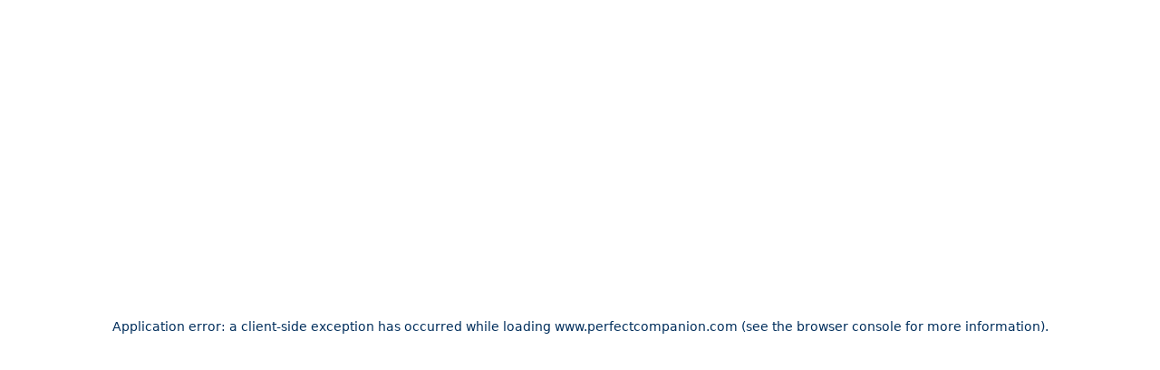

--- FILE ---
content_type: text/html; charset=utf-8
request_url: https://www.perfectcompanion.com/th/news/me-o-thailand-cat-show-2022
body_size: 23420
content:
<!DOCTYPE html><html lang="th"><head><meta charSet="utf-8"/><meta name="viewport" content="width=device-width, initial-scale=1"/><link rel="stylesheet" href="/_next/static/css/65c4cc97be0cb525.css" data-precedence="next"/><link rel="stylesheet" href="/_next/static/css/2c6f064ce0dbf8ec.css" data-precedence="next"/><link rel="stylesheet" href="/_next/static/css/43b6afaa75062a2f.css" data-precedence="next"/><link rel="stylesheet" href="/_next/static/css/24ce1b8f084fbf69.css" data-precedence="next"/><link rel="stylesheet" href="/_next/static/css/15e87215aa996daa.css" data-precedence="next"/><link rel="stylesheet" href="/_next/static/css/9644be92924a3d45.css" data-precedence="next"/><link rel="stylesheet" href="/_next/static/css/296e38de34ffd2a7.css" data-precedence="next"/><link rel="preload" as="script" fetchPriority="low" href="/_next/static/chunks/webpack-77acdf228e8aa4ef.js"/><script src="/_next/static/chunks/4bd1b696-100b9d70ed4e49c1.js" async="" type="a1212eea23d0b0cdec03fc91-text/javascript"></script><script src="/_next/static/chunks/1255-8befde0980f5cba9.js" async="" type="a1212eea23d0b0cdec03fc91-text/javascript"></script><script src="/_next/static/chunks/main-app-f3336e172256d2ab.js" async="" type="a1212eea23d0b0cdec03fc91-text/javascript"></script><script src="/_next/static/chunks/9656-c5ff719ac02def2f.js" async="" type="a1212eea23d0b0cdec03fc91-text/javascript"></script><script src="/_next/static/chunks/4909-88ccca120d9c2257.js" async="" type="a1212eea23d0b0cdec03fc91-text/javascript"></script><script src="/_next/static/chunks/6047-a6cb65e94d0e9436.js" async="" type="a1212eea23d0b0cdec03fc91-text/javascript"></script><script src="/_next/static/chunks/5112-9a289b78dbb62785.js" async="" type="a1212eea23d0b0cdec03fc91-text/javascript"></script><script src="/_next/static/chunks/6842-11448da4005325e9.js" async="" type="a1212eea23d0b0cdec03fc91-text/javascript"></script><script src="/_next/static/chunks/9827-cf6afe36ac3f7915.js" async="" type="a1212eea23d0b0cdec03fc91-text/javascript"></script><script src="/_next/static/chunks/7504-b3b0c2240b4515ee.js" async="" type="a1212eea23d0b0cdec03fc91-text/javascript"></script><script src="/_next/static/chunks/2294-291a43fa16b609db.js" async="" type="a1212eea23d0b0cdec03fc91-text/javascript"></script><script src="/_next/static/chunks/5807-e4ecb5da038d2ff5.js" async="" type="a1212eea23d0b0cdec03fc91-text/javascript"></script><script src="/_next/static/chunks/7997-014d150ba520f743.js" async="" type="a1212eea23d0b0cdec03fc91-text/javascript"></script><script src="/_next/static/chunks/app/%5Blocale%5D/news/%5Bid%5D/page-db64f16944c2ccfb.js" async="" type="a1212eea23d0b0cdec03fc91-text/javascript"></script><script src="/_next/static/chunks/5890-6aef0007f6e908e4.js" async="" type="a1212eea23d0b0cdec03fc91-text/javascript"></script><script src="/_next/static/chunks/3323-cf9cdc8d1c1e1c07.js" async="" type="a1212eea23d0b0cdec03fc91-text/javascript"></script><script src="/_next/static/chunks/3980-abf60d7bb5985f20.js" async="" type="a1212eea23d0b0cdec03fc91-text/javascript"></script><script src="/_next/static/chunks/9303-bd2c45038a91b7d4.js" async="" type="a1212eea23d0b0cdec03fc91-text/javascript"></script><script src="/_next/static/chunks/4916-cf096367b0fce031.js" async="" type="a1212eea23d0b0cdec03fc91-text/javascript"></script><script src="/_next/static/chunks/7721-9a07898d8f49ca10.js" async="" type="a1212eea23d0b0cdec03fc91-text/javascript"></script><script src="/_next/static/chunks/3394-69b769ce776d473f.js" async="" type="a1212eea23d0b0cdec03fc91-text/javascript"></script><script src="/_next/static/chunks/2319-5d43fa6d0c6006a8.js" async="" type="a1212eea23d0b0cdec03fc91-text/javascript"></script><script src="/_next/static/chunks/5424-b531ad8151da02e2.js" async="" type="a1212eea23d0b0cdec03fc91-text/javascript"></script><script src="/_next/static/chunks/app/%5Blocale%5D/layout-cd8c235f8ab1588b.js" async="" type="a1212eea23d0b0cdec03fc91-text/javascript"></script><script src="/_next/static/chunks/app/not-found-0850b63d238dc8e2.js" async="" type="a1212eea23d0b0cdec03fc91-text/javascript"></script><script src="/_next/static/chunks/1836-56d453fd97a24c9c.js" async="" type="a1212eea23d0b0cdec03fc91-text/javascript"></script><script src="/_next/static/chunks/760-e97f9e70bafc11bd.js" async="" type="a1212eea23d0b0cdec03fc91-text/javascript"></script><script src="/_next/static/chunks/6352-d94b0c761b960e93.js" async="" type="a1212eea23d0b0cdec03fc91-text/javascript"></script><script src="/_next/static/chunks/app/%5Blocale%5D/page-834eaba3bff4ad64.js" async="" type="a1212eea23d0b0cdec03fc91-text/javascript"></script><script src="/_next/static/chunks/6370-c1926212c37015ca.js" async="" type="a1212eea23d0b0cdec03fc91-text/javascript"></script><script src="/_next/static/chunks/app/%5Blocale%5D/error-750ac7258577e5c9.js" async="" type="a1212eea23d0b0cdec03fc91-text/javascript"></script><link rel="preload" href="https://www.googletagmanager.com/gtm.js?id=GTM-TXGW63PD" as="script"/><meta name="next-size-adjust" content=""/><title>Thailand Cat Show 2022</title><meta name="description" content="เตรียมพบกับบูธ Me-O ภายในงาน Thailand Cat Show 2022 @BCC Hall ชั้น5 เซ็นทรัลพลาซา ลาดพร้าว"/><link rel="manifest" href="/manifest.webmanifest"/><meta name="keywords" content="PCG, เพอร์เฟค คอมพาเนียน เพ็ทแคร์, Perfect Companion"/><meta property="og:title" content="Thailand Cat Show 2022"/><meta property="og:description" content="เตรียมพบกับบูธ Me-O ภายในงาน Thailand Cat Show 2022 @BCC Hall ชั้น5 เซ็นทรัลพลาซา ลาดพร้าว"/><meta property="og:url" content="https://www.perfectcompanion.com/th/news/me-o-thailand-cat-show-2022"/><meta property="og:site_name" content="PCG"/><meta property="og:locale" content="th_TH"/><meta property="og:image" content="https://du2j4cfd2qo0k.cloudfront.net/941e2933_cecc_45c7_bbb8_e9eb0ca0eadb_14984e1831.png"/><meta property="og:image:width" content="636"/><meta property="og:image:height" content="788"/><meta property="og:image:type" content="image/png"/><meta property="og:type" content="website"/><meta name="twitter:card" content="summary_large_image"/><meta name="twitter:title" content="Thailand Cat Show 2022"/><meta name="twitter:description" content="เตรียมพบกับบูธ Me-O ภายในงาน Thailand Cat Show 2022 @BCC Hall ชั้น5 เซ็นทรัลพลาซา ลาดพร้าว"/><meta name="twitter:image" content="https://du2j4cfd2qo0k.cloudfront.net/941e2933_cecc_45c7_bbb8_e9eb0ca0eadb_14984e1831.png"/><link rel="icon" href="/favicon.ico" type="image/x-icon" sizes="256x256"/><script src="/_next/static/chunks/polyfills-42372ed130431b0a.js" noModule="" type="a1212eea23d0b0cdec03fc91-text/javascript"></script></head><body class="__variable_ec3b3d antialiased"><div hidden=""><!--$--><!--/$--></div><div class="mainContainer"><header id="header" class="sticky top-0 w-full bg-white shadow-base"><div class="container"><div class="flex justify-between items-center flex-nowrap h-[66px] lg:h-[100px] text-[18px] font-medium"><div class="flex items-center gap-x-5 lg:gap-x-5 xl:gap-x-9 h-full"><div class="lg:hidden"><div class="cursor-pointer"><svg xmlns="http://www.w3.org/2000/svg" width="24" height="24" viewBox="0 0 24 24" fill="none" stroke="currentColor" stroke-width="1.5" stroke-linecap="round" stroke-linejoin="round" class="lucide lucide-menu"><line x1="4" x2="20" y1="12" y2="12"></line><line x1="4" x2="20" y1="6" y2="6"></line><line x1="4" x2="20" y1="18" y2="18"></line></svg></div></div><h2 class="logo"><a aria-label="Go to home page." target="_self" href="/th"><img alt="null" loading="lazy" width="101" height="48" decoding="async" data-nimg="1" style="color:transparent" src="https://du2j4cfd2qo0k.cloudfront.net/logo_35bde812dc.svg"/></a></h2><ul class="mainMenu"><li class=""><a aria-label="Menu" target="_self" href="/th">หน้าแรก</a></li><li class=""><a aria-label="Menu" target="_self" href="/th/about-us">รู้จักเรา</a></li><li class=""><a aria-label="Menu" target="_self" href="/th/category">สินค้าของเรา</a></li><li class="active"><a aria-label="Menu" target="_self" href="/th/news">ข่าวสารและกิจกรรม</a></li><li class=""><a aria-label="Menu" target="_self" href="/th/article">ข้อมูลสัตว์เลี้ยง</a></li><li class=""><a aria-label="Menu" target="_self" href="/th/contact">ติดต่อเรา</a></li></ul></div><ul class="flex gap-x-1 xl:gap-x-4 items-center"><li><a target="_blank" class="inline-flex items-center justify-center gap-2 whitespace-nowrap ring-offset-background transition-colors focus-visible:outline-none disabled:pointer-events-none disabled:opacity-50 [&amp;_svg]:pointer-events-none [&amp;_svg]:shrink-0 hover:bg-c-blue-700 hover:text-white h-12 rounded-xl font-bold py-2 min-w-[48px] [&amp;_svg]:size-6 lg:[&amp;_svg]:size-6 [&amp;_svg]:fill-c-blue-700 [&amp;_svg]:hover:fill-white text-[18px] px-2 xl:px-4" aria-label="Shop Online" href="https://pcgshoponline.com"><svg width="24" height="24" viewBox="0 0 24 24" fill="none" xmlns="http://www.w3.org/2000/svg" class="transition-all fill-white stroke-none xl:mr-2"><title>Icon</title><path d="M0.207855 9.84013C0.373604 9.62858 0.661397 9.44589 1.03301 9.44589H22.967C23.3386 9.44589 23.6264 9.62858 23.7921 9.84013C23.9573 10.051 24.0291 10.3172 23.9892 10.5821C23.9892 10.5821 23.9892 10.582 23.9892 10.5821L22.3289 21.6332C22.1376 22.9051 21.0859 24 19.6639 24H4.33609C2.91407 24 1.86239 22.9052 1.67107 21.6333L0.0107655 10.5822C0.0107598 10.5821 0.0107713 10.5822 0.0107655 10.5822C-0.02905 10.3173 0.0426627 10.051 0.207855 9.84013ZM1.39393 10.6646L3.01736 21.4703C3.01736 21.4703 3.01737 21.4703 3.01736 21.4703C3.14511 22.3193 3.78045 22.7813 4.33609 22.7813H19.6639C20.2195 22.7813 20.8549 22.3194 20.9826 21.4704C20.9826 21.4704 20.9826 21.4704 20.9826 21.4704L22.6061 10.6646H1.39393ZM22.6429 10.4193C22.6429 10.4195 22.643 10.419 22.6429 10.4193V10.4193Z"></path><path d="M9.44784 0.031639C9.8036 0.138399 9.99553 0.483676 9.87653 0.802837L6.35451 10.2487C6.23551 10.5679 5.85064 10.7401 5.49487 10.6333C5.13911 10.5266 4.94718 10.1813 5.06618 9.86211L8.5882 0.416225C8.70721 0.0970638 9.09208 -0.075121 9.44784 0.031639Z"></path><path d="M14.5522 0.031639C14.9079 -0.075121 15.2928 0.0970638 15.4118 0.416225L18.9338 9.86211C19.0528 10.1813 18.8609 10.5266 18.5051 10.6333C18.1494 10.7401 17.7645 10.5679 17.6455 10.2487L14.1235 0.802837C14.0045 0.483676 14.1964 0.138399 14.5522 0.031639Z"></path><path d="M0.503299 13.3891C0.503299 13.0526 0.807408 12.7798 1.18255 12.7798H22.8178C23.1929 12.7798 23.497 13.0526 23.497 13.3891C23.497 13.7257 23.1929 13.9985 22.8178 13.9985H1.18255C0.807408 13.9985 0.503299 13.7257 0.503299 13.3891Z"></path><path d="M12.2515 15.0027C12.6266 15.0027 12.9307 15.2755 12.9307 15.612V21.1684C12.9307 21.505 12.6266 21.7778 12.2515 21.7778C11.8763 21.7778 11.5722 21.505 11.5722 21.1684V15.612C11.5722 15.2755 11.8763 15.0027 12.2515 15.0027Z"></path><path d="M6.10477 15.0106C6.47505 14.9566 6.824 15.1821 6.88416 15.5143L7.89045 21.0707C7.95061 21.4029 7.69921 21.7159 7.32892 21.7699C6.95864 21.8239 6.6097 21.5984 6.54954 21.2662L5.54325 15.7098C5.48309 15.3776 5.73449 15.0645 6.10477 15.0106Z"></path><path d="M17.3381 15.0047C17.712 15.0319 17.9905 15.3259 17.9601 15.6614L17.457 21.2178C17.4266 21.5532 17.0989 21.8031 16.7249 21.7758C16.351 21.7486 16.0726 21.4545 16.1029 21.1191L16.6061 15.5627C16.6364 15.2273 16.9642 14.9774 17.3381 15.0047Z"></path></svg><span class="hidden xl:inline">Shop Online</span></a></li><li><button class="inline-flex items-center justify-center gap-2 whitespace-nowrap ring-offset-background transition-colors focus-visible:outline-none disabled:pointer-events-none disabled:opacity-50 [&amp;_svg]:pointer-events-none [&amp;_svg]:shrink-0 hover:bg-c-blue-700 hover:text-white h-12 rounded-xl font-bold py-2 min-w-[48px] [&amp;_svg]:size-6 lg:[&amp;_svg]:size-6 [&amp;_svg]:fill-c-blue-700 [&amp;_svg]:hover:fill-white text-[18px] px-2 xl:px-4 xl:bg-primary xl:text-primary-foreground xl:hover:bg-primary-hover xl:hover:text-primary-foreground-hover xl:[&amp;_svg]:fill-white xl:[&amp;_svg]:hover:fill-white" type="button" id="radix-_R_196ivb_" aria-haspopup="menu" aria-expanded="false" data-state="closed"><svg width="24" height="24" viewBox="0 0 24 24" fill="none" xmlns="http://www.w3.org/2000/svg" class="transition-all fill-white stroke-none xl:mr-2.5"><title>Icon</title><path d="M12 3C7.0374 3 3 7.0374 3 12C3 16.9626 7.0374 21 12 21C16.9626 21 21 16.9626 21 12C21 7.0374 16.9626 3 12 3ZM4.04683 12.5143H7.25083C7.28477 13.7113 7.43726 14.8386 7.68669 15.8571H5.02706C4.45596 14.8295 4.12127 13.6876 4.04683 12.5143ZM12.5143 7.11429V4.11394C13.4228 4.41223 14.3138 5.4822 14.9265 7.11429H12.5143ZM15.2536 8.14286C15.5149 9.12103 15.6836 10.2455 15.7203 11.4857H12.5143V8.14286H15.2536ZM11.4857 4.11394V7.11429H9.07346C9.68623 5.4822 10.5772 4.41249 11.4857 4.11394ZM11.4857 8.14286V11.4857H8.27966C8.31643 10.2455 8.48511 9.12103 8.74637 8.14286H11.4857ZM7.25057 11.4857H4.04683C4.1212 10.3124 4.45605 9.17049 5.02706 8.14286H7.68669C7.43726 9.1614 7.28477 10.2887 7.25057 11.4857ZM8.27966 12.5143H11.4857V15.8571H8.74637C8.48511 14.879 8.31643 13.7545 8.27966 12.5143ZM11.4857 16.8857V19.8861C10.5772 19.5878 9.68623 18.5178 9.07346 16.8857H11.4857ZM12.5143 19.8861V16.8857H14.9265C14.3138 18.5178 13.4228 19.5875 12.5143 19.8861ZM12.5143 15.8571V12.5143H15.7203C15.6836 13.7545 15.5149 14.879 15.2536 15.8571H12.5143ZM16.7494 12.5143H19.9532C19.8788 13.6876 19.5439 14.8295 18.9729 15.8571H16.3133C16.5627 14.8386 16.7152 13.7113 16.7494 12.5143ZM16.7494 11.4857C16.7152 10.2887 16.5627 9.1614 16.3133 8.14286H18.9729C19.5439 9.17049 19.8788 10.3124 19.9532 11.4857H16.7494ZM18.292 7.11429H16.0158C15.6627 6.06386 15.1978 5.16771 14.6491 4.48294C16.0899 4.99411 17.3539 5.90723 18.292 7.11429ZM9.35091 4.48294C8.80217 5.16771 8.33726 6.06386 7.9842 7.11429H5.70797C6.64607 5.90727 7.91022 4.99415 9.35091 4.48294ZM5.70771 16.8857H7.98394C8.337 17.9361 8.80191 18.8323 9.35066 19.5171C7.90997 19.0058 6.64581 18.0927 5.70771 16.8857ZM14.6488 19.5171C15.1976 18.8323 15.6625 17.9361 16.0155 16.8857H18.2918C17.3537 18.0927 16.0895 19.0058 14.6488 19.5171Z"></path></svg><span class="hidden xl:inline">ไทย</span></button></li><li><a target="_self" class="inline-flex items-center justify-center gap-2 whitespace-nowrap ring-offset-background transition-colors focus-visible:outline-none disabled:pointer-events-none disabled:opacity-50 [&amp;_svg]:pointer-events-none [&amp;_svg]:shrink-0 hover:bg-c-blue-700 hover:text-white h-12 rounded-xl text-[16px] font-bold min-w-[48px] [&amp;_svg]:size-6 p-0 [&amp;_svg]:fill-c-blue-700 [&amp;_svg]:hover:fill-white" aria-label="Search" href="/th/search"><svg width="24" height="24" viewBox="0 0 24 24" fill="none" xmlns="http://www.w3.org/2000/svg" class="transition-all fill-white stroke-none"><title>Icon</title><path d="M19.6448 16.9028L16.1962 13.4067C16.7821 12.4611 17.1222 11.3434 17.1222 10.144C17.1222 6.75056 14.4084 4 11.061 4C7.71352 4 5 6.75056 5 10.144C5 13.5375 7.7134 16.2878 11.061 16.2878C12.3487 16.2878 13.5414 15.8797 14.5228 15.1863L17.9304 18.6408C18.1672 18.8806 18.4776 19 18.7876 19C19.098 19 19.408 18.8806 19.6452 18.6408C20.1183 18.1606 20.1183 17.3828 19.6448 16.9028ZM11.061 14.2973C8.7984 14.2973 6.96405 12.4379 6.96405 10.1442C6.96405 7.85055 8.7984 5.99107 11.061 5.99107C13.3237 5.99107 15.1579 7.85055 15.1579 10.1442C15.1579 12.4379 13.3237 14.2973 11.061 14.2973Z"></path></svg></a></li></ul></div></div></header><!--$?--><template id="B:0"></template><div><div id="home-section-banner" class="overflow-hidden bg-primary"><div class="home-content-banner flex relative justify-center items-end lg:items-center w-dvw h-[calc(100svh-66px)] lg:h-[calc(100svh-100px)] pb-[80px] lg:pb-[50px] bg-primary text-white"><div class="home-bg-banner block absolute left-0 top-0 w-full h-full"></div></div><div class="flex justify-start items-end lg:items-center absolute left-0 top-0 w-full h-full text-white pointer-events-none select-none"><div class="home-container-banner container relative text-center lg:text-left"><div class="home-title-banner mb-5 lg:mb-10"><div class="animate-pulse rounded-md bg-muted h-[28px] lg:h-[52px] w-5/6 lg:w-[350px] max-w-full mx-auto lg:mx-0 mb-2 lg:mb-4"></div><div class="animate-pulse rounded-md bg-muted h-[28px] lg:h-[52px] w-1/2 lg:w-[250px] max-w-full mx-auto lg:mx-0"></div></div><div class="home-des-banner mb-4 lg:mb-8"><div class="animate-pulse rounded-md bg-muted h-[20px] lg:h-[28px] w-full lg:w-[500px] max-w-full mb-2 mx-auto lg:mx-0"></div><div class="animate-pulse rounded-md bg-muted lg:hidden h-[20px] lg:h-[28px] w-1/3 lg:w-[170px] max-w-full mx-auto lg:mx-0"></div></div><div class="pt-3"><div class="animate-pulse rounded-md bg-muted h-[44px] w-[200px] max-w-full mx-auto lg:mx-0 mb-[78px] lg:mb-0"></div></div></div></div></div></div><!--/$--><footer id="footer" class="relative bg-primary text-white pt-[64px]"><div class="container relative"><div class="block cursor-pointer mx-auto absolute left-0 right-0 top-[-97px] w-[71px] h-[71px] rounded-full xl:left-auto xl:right-[16px]"><img alt="back to top" loading="lazy" width="71" height="71" decoding="async" data-nimg="1" class="block w-full h-auto" style="color:transparent" src="/assets/img/layout/b2t.svg"/></div><div class=" block pb-4 xl:flex xl:flex-nowrap xl:gap-12 "><div class=" bg-white text-primary px-7 py-8 rounded-[20px]  xl:min-w-[540px] xl:w-[540px] "><div class="block w-[156px] mb-[27px] lg:mb-5 mx-auto xl:ml-0"><img alt="null" loading="lazy" width="101" height="48" decoding="async" data-nimg="1" class="block w-full" style="color:transparent" src="https://du2j4cfd2qo0k.cloudfront.net/logo_35bde812dc.svg"/></div><div class="text-[26px] leading-[1.2] lg:leading-normal font-bold mb-1 text-center xl:text-left pb-4 lg:pb-0">บริษัท เพอร์เฟค <br class="sm:hidden" />คอมพาเนียน กรุ๊ป จำกัด</div><div class="text-[18px] leading-[24px] lg:text-[22px] lg:leading-[36px] text-center xl:text-left">1 เอ็มไพร์ทาวเวอร์ สาทรใต้ แขวงยานนาวา เขตสาทร กรุงเทพฯ 10120</div><div class="grid mt-[14px] lg:mt-6 gap-[14px] grid-cols-1 w-[680px] max-w-full mx-auto sm:grid-cols-2 xl:w-auto xl:gap-5"><div class="contact-link sm:col-span-1"><a aria-label="Contact." target="_blank" href="tel:+6620919600"><span><img alt="null" loading="lazy" width="24" height="24" decoding="async" data-nimg="1" style="color:transparent" src="https://du2j4cfd2qo0k.cloudfront.net/tel_557b82446e.svg"/></span>Call Center</a></div><div class="contact-link sm:col-span-1"><a aria-label="Contact." target="_blank" href="https://www.youtube.com/user/PCGperfectcompanion"><span><img alt="null" loading="lazy" width="24" height="24" decoding="async" data-nimg="1" style="color:transparent" src="https://du2j4cfd2qo0k.cloudfront.net/youtube_81b2b1cfa7.svg"/></span>PCGperfectcompanion</a></div><div class="contact-link sm:col-span-1"><a aria-label="Contact." target="_blank" href="https://line.me/R/ti/p/@vts1373c"><span><img alt="null" loading="lazy" width="24" height="24" decoding="async" data-nimg="1" style="color:transparent" src="https://du2j4cfd2qo0k.cloudfront.net/line_7fee1290a7.svg"/></span>@PCGThailand</a></div><div class="contact-link sm:col-span-1"><a aria-label="Contact." target="_blank" href="/cdn-cgi/l/email-protection#caa9a5a4beaba9be8abaafb8acafa9bea9a5a7baaba4a3a5a4e4a9a5a7"><span><img alt="null" loading="lazy" width="24" height="24" decoding="async" data-nimg="1" style="color:transparent" src="https://du2j4cfd2qo0k.cloudfront.net/email_d66c444749.svg"/></span><span class="__cf_email__" data-cfemail="35565a5b415456417545504753505641565a5845545b5c5a5b1b565a58">[email&#160;protected]</span></a></div></div></div><div class="w-full grid grid-cols-1 md:block"><div class="block md:flex flex-wrap gap-3 justify-between items-center py-4 mb-0 md:mt-5 md:mb-5 xl:mt-0 order-2 md:order-1"><div class="block md:flex items-center relative pt-[30px] md:pt-0 md:pl-[80px] 2xl:pl-[112px]"><div class="block w-[56px] h-[56px] md:w-[64px] md:h-[64px] 2xl:w-[80px] 2xl:h-[80px] md:absolute left-0 top-0 bottom-0 m-auto"><img alt="null" loading="lazy" width="80" height="80" decoding="async" data-nimg="1" class="block w-full h-auto" style="color:transparent" src="https://du2j4cfd2qo0k.cloudfront.net/shop_adf00f4afa.svg"/></div><div class="text-center leading-[1.25] pt-5 pb-7 md:pt-0 md:pb-0 md:text-left"><div class="inline-block text-[17px] pr-2 md:block 2xl:text-[22px] md:pr-0">สั่งซื้อผ่าน</div><div class="inline-block text-[20px] md:block 2xl:text-[22px] font-bold">PCG SHOP ONLINE</div><div class="text-[20px] 2xl:text-[22px] font-semibold">ช้อปง่าย สะดวก ปลอดภัย</div></div></div><div><a aria-label="Shopping online." target="_blank" class="inline-flex items-center justify-center gap-2 whitespace-nowrap ring-offset-background transition-colors focus-visible:outline-none disabled:pointer-events-none [&amp;_svg]:pointer-events-none [&amp;_svg]:shrink-0 bg-shopping text-shopping-foreground hover:bg-shopping-hover hover:text-shopping-foreground-hover disabled:bg-shopping-disabled disabled:opacity-100 px-8 rounded-xl font-bold [&amp;_svg]:size-5 w-full text-[16px] h-[56px] py-4 lg:w-auto lg:text-[20px] 2xl:text-[22px] lg:h-[64px]" href="https://pcgshoponline.com">SHOPPING ONLINE<svg xmlns="http://www.w3.org/2000/svg" width="112" height="112" viewBox="0 0 24 24" fill="none" stroke="currentColor" stroke-width="2" stroke-linecap="round" stroke-linejoin="round" class="lucide lucide-arrow-right ml-2"><path d="M5 12h14"></path><path d="m12 5 7 7-7 7"></path></svg></a></div></div><div class="md:border-t border-white/10 order-1 md:order-2"><div class="btn-sitemap ">SITEMAP<svg xmlns="http://www.w3.org/2000/svg" width="24" height="24" viewBox="0 0 24 24" fill="none" stroke="currentColor" stroke-width="2" stroke-linecap="round" stroke-linejoin="round" class="lucide lucide-chevron-down icon ml-2"><path d="m6 9 6 6 6-6"></path></svg></div><ul class="footer-menu"><li><h4><a aria-label="Read more detail." target="_self" href="/th/about-us">เกี่ยวกับเรา</a></h4><ul class=""><li><a aria-label="Read more detail." target="_self" href="/th/about-us/company">ความเป็นมาของบริษัท</a></li><li><a aria-label="Read more detail." target="_self" href="/th/about-us/vision">วิสัยทัศน์และพันธกิจ</a></li><li><a aria-label="Read more detail." target="_self" href="/th/about-us/factory">โรงงานผลิต</a></li><li><a aria-label="Read more detail." target="_self" href="/th/about-us/research">ศูนย์วิจัยสัตว์เลี้ยง</a></li><li><a aria-label="Read more detail." target="_self" href="/th/about-us/award">รางวัลและความสำเร็จ</a></li><li><a aria-label="Read more detail." target="_self" href="/th/about-us/corporate-governance">การกำกับดูแลกิจการ</a></li></ul></li><li><h4><a aria-label="Read more detail." target="_self" href="/th/category/dog">ผลิตภัณฑ์ของเรา</a></h4><ul class="li-col"><li><ul class=""><li><a aria-label="Read more detail." target="_self" href="/th/category/dog">สุนัข</a></li><li><a aria-label="Read more detail." target="_self" href="/th/category/bird">นก</a></li><li><a aria-label="Read more detail." target="_self" href="/th/category/rat">หนูแฮมสเตอร์</a></li><li><a aria-label="Read more detail." target="_self" href="/th/category/turtle">เต่า</a></li></ul></li><li><ul class=""><li><a aria-label="Read more detail." target="_self" href="/th/category/cat">แมว</a></li><li><a aria-label="Read more detail." target="_self" href="/th/category/fish">ปลา</a></li><li><a aria-label="Read more detail." target="_self" href="/th/category/rabbit">กระต่าย และสัตว์ฟันแทะ</a></li><li><a aria-label="Read more detail." target="_self" href="/th/category/horse">ม้า</a></li></ul></li></ul></li><li><h4><a aria-label="Read more detail." target="_self" href="/th/news">ข่าวสารและกิจกรรม</a></h4><ul class=""><li><a aria-label="Read more detail." target="_self" href="/th/news?category=news">ข่าวสาร</a></li><li><a aria-label="Read more detail." target="_self" href="/th/news?category=activity">กิจกรรม</a></li></ul><h4><a aria-label="Read more detail." target="_self" href="/th/article">ข้อมูลสัตว์เลี้ยง</a></h4><h4><a aria-label="Read more detail." target="_self" href="/th/contact">ติดต่อเรา</a></h4></li></ul></div></div></div><div class="flex flex-wrap justify-between items-center pt-0 pb-5 md:pt-10 md:pb-10 text-[16px]"><div class="mb-7 lg:mb-0">copyright @ 2024 perfect companion group all rights reserved</div><div class="flex flex-wrap items-center"><div><a aria-label="Read more detail." class="text-white hover:underline hover:underline-offset-2 pr-1.5 lg:pr-0" target="_self" href="/th/privacy-policy">นโยบายความเป็นส่วนตัว</a></div><div><span class="pr-1.5 lg:px-1.5">|</span><a aria-label="Read more detail." class="text-white hover:underline hover:underline-offset-2 pr-1.5 lg:pr-0" target="_self" href="/th/cookie-policy">นโยบายคุกกี้</a></div><div><span class="pr-1.5 lg:px-1.5">|</span><a aria-label="Read more detail." class="text-white hover:underline hover:underline-offset-2 pr-1.5 lg:pr-0" target="_self" href="/th/map">เครือข่ายต่างประเทศ</a></div></div></div></div></footer></div><section aria-label="Notifications alt+T" tabindex="-1" aria-live="polite" aria-relevant="additions text" aria-atomic="false"></section><script data-cfasync="false" src="/cdn-cgi/scripts/5c5dd728/cloudflare-static/email-decode.min.js"></script><script type="a1212eea23d0b0cdec03fc91-text/javascript">requestAnimationFrame(function(){$RT=performance.now()});</script><script src="/_next/static/chunks/webpack-77acdf228e8aa4ef.js" id="_R_" async="" type="a1212eea23d0b0cdec03fc91-text/javascript"></script><div hidden id="S:0"><!--$?--><template id="B:1"></template><div class="relative"><div id="section-top-banner" class="relative min-h-[170px] lg:min-h-[240px] py-4 flex justify-start items-center overflow-hidden"><div class="product-list-bg-banner absolute left-0 top-0 w-full h-full bg-banner-blue"></div><div class="container relative"><div class="max-w-full w-[420px] lg:ml-[114px]"><div class="text-[28px] lg:text-[40px] font-bold"><div class="animate-pulse rounded-md h-[44px] w-[280px] lg:w-[340px] max-w-full bg-c-blue-700/10"></div></div></div></div></div><div class="lg:py-2"><div class="container"><div id="breadcrumb" class="flex flex-nowrap gap-1 lg:gap-2 items-center py-3 text-[12px] lg:text-[14px] w-full h-auto"><div class="animate-pulse rounded-md h-[21px] w-[94px] bg-c-blue-700/10"></div><div class="animate-pulse rounded-md h-[21px] w-[94px] bg-c-blue-700/10"></div></div></div></div><div class="container"><div class="pt-7 pb-7 lg:pt-11 lg:pb-12"><div class="one-highlight-article"><div class="thumbnail-article"><div class="animate-pulse bg-muted h-full aspect-[433/280] rounded-none"></div></div><div class="content-article"><h4 class="head-highlight-article"><div class="animate-pulse rounded-md bg-muted h-[40px] w-full mb-6"></div></h4><div class="date-article"><div class="animate-pulse rounded-md bg-muted h-[21px] w-[80px]"></div></div><div class="title-article"><div class="animate-pulse rounded-md bg-muted h-[42px] w-full mb-4"></div></div><div class="des-article"><div class="animate-pulse rounded-md bg-muted h-[27px] w-full mb-2"></div><div class="animate-pulse rounded-md bg-muted h-[27px] w-2/3 mb-9"></div></div><div class="flex flex-nowrap justify-between items-center"><div class="readmore-article"><div class="animate-pulse rounded-md bg-muted h-[48px] w-[135px]"></div></div><div class="cate-article"><div class="animate-pulse rounded-md bg-muted h-[21px] w-[72px]"></div></div></div></div></div></div><div class="grid grid-cols-1 lg:grid-cols-2 gap-5 lg:gap-10 p-5 lg:p-10 items-end bg-white rounded-2xl drop-shadow-card mb-7 lg:mb-12"><div class="flex flex-wrap gap-3"><div class="animate-pulse rounded-md h-[44px] w-[80px] bg-c-blue-700/10"></div></div><div class="flex flex-wrap sm:flex-nowrap gap-3"><div class="w-full"><div class="animate-pulse rounded-md h-[44px] w-full bg-c-blue-700/10"></div></div><div class="w-full sm:w-auto min-w-[210px]"><div class="animate-pulse rounded-md h-[44px] w-full bg-c-blue-700/10"></div></div></div></div><div class="article-lists normal-item pt-0 pb-10"><div class="one-article w-full"><div class="thumbnail-article"><div class="animate-pulse w-full h-auto aspect-[433/280] rounded-none bg-c-blue-700/10"></div></div><div class="content-article"><div class="animate-pulse rounded-md h-[21px] w-[72px] mb-2 bg-c-blue-700/10"></div><div class="animate-pulse rounded-md h-[21px] w-full mb-2 bg-c-blue-700/10"></div><div class="animate-pulse rounded-md h-[21px] w-10/12 mb-2 bg-c-blue-700/10"></div><div class="animate-pulse rounded-md h-[21px] w-2/3 mb-8 bg-c-blue-700/10"></div></div><div class="animate-pulse rounded-md absolute left-5 bottom-6 w-[80px] h-5 bg-c-blue-700/10"></div></div><div class="one-article w-full"><div class="thumbnail-article"><div class="animate-pulse w-full h-auto aspect-[433/280] rounded-none bg-c-blue-700/10"></div></div><div class="content-article"><div class="animate-pulse rounded-md h-[21px] w-[72px] mb-2 bg-c-blue-700/10"></div><div class="animate-pulse rounded-md h-[21px] w-full mb-2 bg-c-blue-700/10"></div><div class="animate-pulse rounded-md h-[21px] w-10/12 mb-2 bg-c-blue-700/10"></div><div class="animate-pulse rounded-md h-[21px] w-2/3 mb-8 bg-c-blue-700/10"></div></div><div class="animate-pulse rounded-md absolute left-5 bottom-6 w-[80px] h-5 bg-c-blue-700/10"></div></div><div class="one-article w-full"><div class="thumbnail-article"><div class="animate-pulse w-full h-auto aspect-[433/280] rounded-none bg-c-blue-700/10"></div></div><div class="content-article"><div class="animate-pulse rounded-md h-[21px] w-[72px] mb-2 bg-c-blue-700/10"></div><div class="animate-pulse rounded-md h-[21px] w-full mb-2 bg-c-blue-700/10"></div><div class="animate-pulse rounded-md h-[21px] w-10/12 mb-2 bg-c-blue-700/10"></div><div class="animate-pulse rounded-md h-[21px] w-2/3 mb-8 bg-c-blue-700/10"></div></div><div class="animate-pulse rounded-md absolute left-5 bottom-6 w-[80px] h-5 bg-c-blue-700/10"></div></div><div class="one-article w-full"><div class="thumbnail-article"><div class="animate-pulse w-full h-auto aspect-[433/280] rounded-none bg-c-blue-700/10"></div></div><div class="content-article"><div class="animate-pulse rounded-md h-[21px] w-[72px] mb-2 bg-c-blue-700/10"></div><div class="animate-pulse rounded-md h-[21px] w-full mb-2 bg-c-blue-700/10"></div><div class="animate-pulse rounded-md h-[21px] w-10/12 mb-2 bg-c-blue-700/10"></div><div class="animate-pulse rounded-md h-[21px] w-2/3 mb-8 bg-c-blue-700/10"></div></div><div class="animate-pulse rounded-md absolute left-5 bottom-6 w-[80px] h-5 bg-c-blue-700/10"></div></div><div class="one-article w-full"><div class="thumbnail-article"><div class="animate-pulse w-full h-auto aspect-[433/280] rounded-none bg-c-blue-700/10"></div></div><div class="content-article"><div class="animate-pulse rounded-md h-[21px] w-[72px] mb-2 bg-c-blue-700/10"></div><div class="animate-pulse rounded-md h-[21px] w-full mb-2 bg-c-blue-700/10"></div><div class="animate-pulse rounded-md h-[21px] w-10/12 mb-2 bg-c-blue-700/10"></div><div class="animate-pulse rounded-md h-[21px] w-2/3 mb-8 bg-c-blue-700/10"></div></div><div class="animate-pulse rounded-md absolute left-5 bottom-6 w-[80px] h-5 bg-c-blue-700/10"></div></div><div class="one-article w-full"><div class="thumbnail-article"><div class="animate-pulse w-full h-auto aspect-[433/280] rounded-none bg-c-blue-700/10"></div></div><div class="content-article"><div class="animate-pulse rounded-md h-[21px] w-[72px] mb-2 bg-c-blue-700/10"></div><div class="animate-pulse rounded-md h-[21px] w-full mb-2 bg-c-blue-700/10"></div><div class="animate-pulse rounded-md h-[21px] w-10/12 mb-2 bg-c-blue-700/10"></div><div class="animate-pulse rounded-md h-[21px] w-2/3 mb-8 bg-c-blue-700/10"></div></div><div class="animate-pulse rounded-md absolute left-5 bottom-6 w-[80px] h-5 bg-c-blue-700/10"></div></div><div class="one-article w-full"><div class="thumbnail-article"><div class="animate-pulse w-full h-auto aspect-[433/280] rounded-none bg-c-blue-700/10"></div></div><div class="content-article"><div class="animate-pulse rounded-md h-[21px] w-[72px] mb-2 bg-c-blue-700/10"></div><div class="animate-pulse rounded-md h-[21px] w-full mb-2 bg-c-blue-700/10"></div><div class="animate-pulse rounded-md h-[21px] w-10/12 mb-2 bg-c-blue-700/10"></div><div class="animate-pulse rounded-md h-[21px] w-2/3 mb-8 bg-c-blue-700/10"></div></div><div class="animate-pulse rounded-md absolute left-5 bottom-6 w-[80px] h-5 bg-c-blue-700/10"></div></div><div class="one-article w-full"><div class="thumbnail-article"><div class="animate-pulse w-full h-auto aspect-[433/280] rounded-none bg-c-blue-700/10"></div></div><div class="content-article"><div class="animate-pulse rounded-md h-[21px] w-[72px] mb-2 bg-c-blue-700/10"></div><div class="animate-pulse rounded-md h-[21px] w-full mb-2 bg-c-blue-700/10"></div><div class="animate-pulse rounded-md h-[21px] w-10/12 mb-2 bg-c-blue-700/10"></div><div class="animate-pulse rounded-md h-[21px] w-2/3 mb-8 bg-c-blue-700/10"></div></div><div class="animate-pulse rounded-md absolute left-5 bottom-6 w-[80px] h-5 bg-c-blue-700/10"></div></div><div class="one-article w-full"><div class="thumbnail-article"><div class="animate-pulse w-full h-auto aspect-[433/280] rounded-none bg-c-blue-700/10"></div></div><div class="content-article"><div class="animate-pulse rounded-md h-[21px] w-[72px] mb-2 bg-c-blue-700/10"></div><div class="animate-pulse rounded-md h-[21px] w-full mb-2 bg-c-blue-700/10"></div><div class="animate-pulse rounded-md h-[21px] w-10/12 mb-2 bg-c-blue-700/10"></div><div class="animate-pulse rounded-md h-[21px] w-2/3 mb-8 bg-c-blue-700/10"></div></div><div class="animate-pulse rounded-md absolute left-5 bottom-6 w-[80px] h-5 bg-c-blue-700/10"></div></div><div class="one-article w-full"><div class="thumbnail-article"><div class="animate-pulse w-full h-auto aspect-[433/280] rounded-none bg-c-blue-700/10"></div></div><div class="content-article"><div class="animate-pulse rounded-md h-[21px] w-[72px] mb-2 bg-c-blue-700/10"></div><div class="animate-pulse rounded-md h-[21px] w-full mb-2 bg-c-blue-700/10"></div><div class="animate-pulse rounded-md h-[21px] w-10/12 mb-2 bg-c-blue-700/10"></div><div class="animate-pulse rounded-md h-[21px] w-2/3 mb-8 bg-c-blue-700/10"></div></div><div class="animate-pulse rounded-md absolute left-5 bottom-6 w-[80px] h-5 bg-c-blue-700/10"></div></div><div class="one-article w-full"><div class="thumbnail-article"><div class="animate-pulse w-full h-auto aspect-[433/280] rounded-none bg-c-blue-700/10"></div></div><div class="content-article"><div class="animate-pulse rounded-md h-[21px] w-[72px] mb-2 bg-c-blue-700/10"></div><div class="animate-pulse rounded-md h-[21px] w-full mb-2 bg-c-blue-700/10"></div><div class="animate-pulse rounded-md h-[21px] w-10/12 mb-2 bg-c-blue-700/10"></div><div class="animate-pulse rounded-md h-[21px] w-2/3 mb-8 bg-c-blue-700/10"></div></div><div class="animate-pulse rounded-md absolute left-5 bottom-6 w-[80px] h-5 bg-c-blue-700/10"></div></div><div class="one-article w-full"><div class="thumbnail-article"><div class="animate-pulse w-full h-auto aspect-[433/280] rounded-none bg-c-blue-700/10"></div></div><div class="content-article"><div class="animate-pulse rounded-md h-[21px] w-[72px] mb-2 bg-c-blue-700/10"></div><div class="animate-pulse rounded-md h-[21px] w-full mb-2 bg-c-blue-700/10"></div><div class="animate-pulse rounded-md h-[21px] w-10/12 mb-2 bg-c-blue-700/10"></div><div class="animate-pulse rounded-md h-[21px] w-2/3 mb-8 bg-c-blue-700/10"></div></div><div class="animate-pulse rounded-md absolute left-5 bottom-6 w-[80px] h-5 bg-c-blue-700/10"></div></div></div><div class="pt-2 pb-20"><div class="flex justify-center items-center gap-x-2 h-[49px]"><div class="animate-pulse rounded-md h-[49px] w-[49px] bg-c-blue-700/10"></div><div class="animate-pulse rounded-md h-[49px] w-[49px] bg-c-blue-700/10"></div><div class="animate-pulse rounded-md h-[49px] w-[49px] bg-c-blue-700/10"></div></div></div></div></div><!--/$--></div><script type="a1212eea23d0b0cdec03fc91-text/javascript">$RB=[];$RV=function(a){$RT=performance.now();for(var b=0;b<a.length;b+=2){var c=a[b],e=a[b+1];null!==e.parentNode&&e.parentNode.removeChild(e);var f=c.parentNode;if(f){var g=c.previousSibling,h=0;do{if(c&&8===c.nodeType){var d=c.data;if("/$"===d||"/&"===d)if(0===h)break;else h--;else"$"!==d&&"$?"!==d&&"$~"!==d&&"$!"!==d&&"&"!==d||h++}d=c.nextSibling;f.removeChild(c);c=d}while(c);for(;e.firstChild;)f.insertBefore(e.firstChild,c);g.data="$";g._reactRetry&&requestAnimationFrame(g._reactRetry)}}a.length=0};
$RC=function(a,b){if(b=document.getElementById(b))(a=document.getElementById(a))?(a.previousSibling.data="$~",$RB.push(a,b),2===$RB.length&&("number"!==typeof $RT?requestAnimationFrame($RV.bind(null,$RB)):(a=performance.now(),setTimeout($RV.bind(null,$RB),2300>a&&2E3<a?2300-a:$RT+300-a)))):b.parentNode.removeChild(b)};$RC("B:0","S:0")</script><div hidden id="S:1"><!--$--><div class="relative"><div class="lg:pt-3 lg:pb-1"><div class="container"><div id="breadcrumb" class="flex flex-nowrap gap-1 lg:gap-2 items-center py-3 text-[12px] lg:text-[14px] w-full h-auto"><a aria-label="More detail" target="_self" class="flex flex-nowrap gap-2.5 lg:gap-3 items-center hover:opacity-80 [&amp;_svg]:last:hidden font-bold" href="/th"><svg width="24" height="24" viewBox="0 0 24 24" fill="none" xmlns="http://www.w3.org/2000/svg" class="transition-all stroke-none fill-c-blue-700 w-[14px] lg:w-[18px]"><title>Icon</title><path d="M21.4628 10.4303L21.4614 10.4289L13.3021 2.52288C12.9544 2.18573 12.492 2 12.0001 2C11.5083 2 11.0459 2.18558 10.698 2.52273L2.54298 10.4248C2.54024 10.4275 2.53749 10.4303 2.53474 10.4329C1.82056 11.129 1.82178 12.2583 2.53825 12.9525C2.86559 13.2699 3.29791 13.4537 3.76015 13.4729C3.77892 13.4747 3.79784 13.4756 3.81692 13.4756H4.14212V19.2939C4.14212 20.4453 5.10886 21.3821 6.29733 21.3821H9.48949C9.81301 21.3821 10.0755 21.1279 10.0755 20.8142V16.2526C10.0755 15.7272 10.5165 15.2999 11.0587 15.2999H12.9415C13.4837 15.2999 13.9248 15.7272 13.9248 16.2526V20.8142C13.9248 21.1279 14.1871 21.3821 14.5108 21.3821H17.7029C18.8914 21.3821 19.8581 20.4453 19.8581 19.2939V13.4756H20.1597C20.6514 13.4756 21.1138 13.29 21.4618 12.9528C22.1791 12.2574 22.1794 11.1262 21.4628 10.4303Z"></path></svg>หน้าหลัก<svg xmlns="http://www.w3.org/2000/svg" width="18" height="18" viewBox="0 0 24 24" fill="none" stroke="currentColor" stroke-width="3" stroke-linecap="round" stroke-linejoin="round" class="lucide lucide-chevron-right w-[14px] lg:w-[18px]"><path d="m9 18 6-6-6-6"></path></svg></a><a aria-label="More detail" target="_self" class="flex flex-nowrap gap-2.5 lg:gap-3 items-center hover:opacity-80 [&amp;_svg]:last:hidden font-medium" href="/th/news">ข่าวสารและกิจกรรม<svg xmlns="http://www.w3.org/2000/svg" width="18" height="18" viewBox="0 0 24 24" fill="none" stroke="currentColor" stroke-width="3" stroke-linecap="round" stroke-linejoin="round" class="lucide lucide-chevron-right w-[14px] lg:w-[18px]"><path d="m9 18 6-6-6-6"></path></svg></a></div></div></div><div class="relative"><div class="bg-c-blue-100"><img alt="เตรียมพบกับบูธ Me-O ภายในงาน Thailand Cat Show 2022" loading="lazy" width="636" height="788" decoding="async" data-nimg="1" class="block w-full h-auto max-h-[60vh] object-contain" style="color:transparent" src="https://du2j4cfd2qo0k.cloudfront.net/941e2933_cecc_45c7_bbb8_e9eb0ca0eadb_14984e1831.png"/></div></div><div class="w-[1368px] px-0 pt-7 pb-6 lg:p-10 lg:mt-[-76px] max-w-full lg:max-w-[calc(100%-40px)] mx-auto bg-white rounded-2xl drop-shadow-card"><div class="container"><div class="block lg:flex flex-nowrap justify-between items-stretch gap-8"><div><div class="flex flex-nowrap gap-4 items-center text-[14px] lg:text-[18px]"><div class="font-bold">03.04.2565</div><div class="w-[1px] h-[27px] bg-c-blue-500/10 overflow-hidden"></div><div class="font-bold">ข่าวสาร</div><div class="font-bold">กิจกรรม</div></div><h1 class="py-5 text-[24px] lg:pt-[30px] lg:pb-7 lg:text-[34px] leading-tight font-semibold">เตรียมพบกับบูธ Me-O ภายในงาน Thailand Cat Show 2022</h1></div><div class="hidden lg:block lg:ml-auto lg:mr-0 border-l border-c-blue-500/10"></div><div class="flex items-center"><div class="flex flex-nowrap justify-start items-center gap-4 lg:block"><div class="text-center font-bold my-4 whitespace-nowrap">แบ่งปัน<!-- -->:</div><div>Loading...</div></div></div></div></div></div><div class="pt-14 pb-[84px]"><div class="container"><div class="box-cms"><p>เตรียมพบกับบูธ Me-O ภายในงาน Thailand Cat Show 2022</p><figure class="image"><img style="aspect-ratio:636/788;" src="https://d2aoxpkmy9bqkr.cloudfront.net/941e2933_cecc_45c7_bbb8_e9eb0ca0eadb_14984e1831.png" alt="เตรียมพบกับบูธ Me-O ภายในงาน Thailand Cat Show 2022" width="636" height="788"></figure></div></div></div><div class="bg-blue-gradient-2"><div class="container last:pb-20"><div class="overflow-hidden pt-10 lg:pt-16 pb-0 lg:pb-4"><div class="w-fit relative"><div class="absolute w-svw h-[1px] ml-5 left-full top-0 bottom-0 m-auto bg-[#DEE0E2]"></div><button class="inline-flex items-center justify-center gap-2 whitespace-nowrap ring-offset-background transition-colors focus-visible:outline-none disabled:pointer-events-none [&amp;_svg]:pointer-events-none [&amp;_svg]:shrink-0 bg-primary text-primary-foreground hover:bg-primary-hover hover:text-primary-foreground-hover disabled:bg-primary-disabled disabled:opacity-100 h-12 rounded-xl text-[16px] font-bold px-4 py-2 w-auto sm:min-w-[80px] [&amp;_svg]:size-6" aria-label="back history"><span class="mr-2"><svg xmlns="http://www.w3.org/2000/svg" width="24" height="24" viewBox="0 0 24 24" fill="none" stroke="currentColor" stroke-width="2" stroke-linecap="round" stroke-linejoin="round" class="lucide lucide-arrow-left"><path d="m12 19-7-7 7-7"></path><path d="M19 12H5"></path></svg></span><span>กลับ</span></button></div></div></div></div></div><!--$--><!--/$--><!--/$--></div><script type="a1212eea23d0b0cdec03fc91-text/javascript">$RC("B:1","S:1")</script><script type="a1212eea23d0b0cdec03fc91-text/javascript">(self.__next_f=self.__next_f||[]).push([0])</script><script type="a1212eea23d0b0cdec03fc91-text/javascript">self.__next_f.push([1,"1:\"$Sreact.fragment\"\n2:I[9766,[],\"\"]\n3:I[98924,[],\"\"]\n7:I[24431,[],\"OutletBoundary\"]\n9:I[15278,[],\"AsyncMetadataOutlet\"]\n12:I[57150,[],\"\"]\n21:I[24431,[],\"ViewportBoundary\"]\n23:I[24431,[],\"MetadataBoundary\"]\n24:\"$Sreact.suspense\"\n:HL[\"/_next/static/css/65c4cc97be0cb525.css\",\"style\"]\n:HL[\"/_next/static/css/2c6f064ce0dbf8ec.css\",\"style\"]\n:HL[\"/_next/static/css/43b6afaa75062a2f.css\",\"style\"]\n:HL[\"/_next/static/media/cc95fdb254242a42-s.p.woff2\",\"font\",{\"crossOrigin\":\"\",\"type\":\"font/woff2\"}]\n:HL[\"/_next/static/css/24ce1b8f084fbf69.css\",\"style\"]\n:HL[\"/_next/static/css/15e87215aa996daa.css\",\"style\"]\n:HL[\"/_next/static/css/9644be92924a3d45.css\",\"style\"]\n:HL[\"/_next/static/css/296e38de34ffd2a7.css\",\"style\"]\n"])</script><script type="a1212eea23d0b0cdec03fc91-text/javascript">self.__next_f.push([1,"0:{\"P\":null,\"b\":\"f4W-C_eGg1OLA0a4q30qz\",\"p\":\"\",\"c\":[\"\",\"th\",\"news\",\"me-o-thailand-cat-show-2022\"],\"i\":false,\"f\":[[[\"\",{\"children\":[[\"locale\",\"th\",\"d\"],{\"children\":[\"news\",{\"children\":[[\"id\",\"me-o-thailand-cat-show-2022\",\"d\"],{\"children\":[\"__PAGE__\",{}]}]}]}]},\"$undefined\",\"$undefined\",true],[\"\",[\"$\",\"$1\",\"c\",{\"children\":[[[\"$\",\"link\",\"0\",{\"rel\":\"stylesheet\",\"href\":\"/_next/static/css/65c4cc97be0cb525.css\",\"precedence\":\"next\",\"crossOrigin\":\"$undefined\",\"nonce\":\"$undefined\"}],[\"$\",\"link\",\"1\",{\"rel\":\"stylesheet\",\"href\":\"/_next/static/css/2c6f064ce0dbf8ec.css\",\"precedence\":\"next\",\"crossOrigin\":\"$undefined\",\"nonce\":\"$undefined\"}],[\"$\",\"link\",\"2\",{\"rel\":\"stylesheet\",\"href\":\"/_next/static/css/43b6afaa75062a2f.css\",\"precedence\":\"next\",\"crossOrigin\":\"$undefined\",\"nonce\":\"$undefined\"}]],[\"$\",\"$L2\",null,{\"parallelRouterKey\":\"children\",\"error\":\"$undefined\",\"errorStyles\":\"$undefined\",\"errorScripts\":\"$undefined\",\"template\":[\"$\",\"$L3\",null,{}],\"templateStyles\":\"$undefined\",\"templateScripts\":\"$undefined\",\"notFound\":[\"$L4\",[[\"$\",\"link\",\"0\",{\"rel\":\"stylesheet\",\"href\":\"/_next/static/css/24ce1b8f084fbf69.css\",\"precedence\":\"next\",\"crossOrigin\":\"$undefined\",\"nonce\":\"$undefined\"}],[\"$\",\"link\",\"1\",{\"rel\":\"stylesheet\",\"href\":\"/_next/static/css/15e87215aa996daa.css\",\"precedence\":\"next\",\"crossOrigin\":\"$undefined\",\"nonce\":\"$undefined\"}]]],\"forbidden\":\"$undefined\",\"unauthorized\":\"$undefined\"}]]}],{\"children\":[[\"locale\",\"th\",\"d\"],[\"$\",\"$1\",\"c\",{\"children\":[[[\"$\",\"link\",\"0\",{\"rel\":\"stylesheet\",\"href\":\"/_next/static/css/24ce1b8f084fbf69.css\",\"precedence\":\"next\",\"crossOrigin\":\"$undefined\",\"nonce\":\"$undefined\"}],[\"$\",\"link\",\"1\",{\"rel\":\"stylesheet\",\"href\":\"/_next/static/css/15e87215aa996daa.css\",\"precedence\":\"next\",\"crossOrigin\":\"$undefined\",\"nonce\":\"$undefined\"}]],\"$L5\"]}],{\"children\":[\"news\",[\"$\",\"$1\",\"c\",{\"children\":[null,[\"$\",\"$L2\",null,{\"parallelRouterKey\":\"children\",\"error\":\"$undefined\",\"errorStyles\":\"$undefined\",\"errorScripts\":\"$undefined\",\"template\":[\"$\",\"$L3\",null,{}],\"templateStyles\":\"$undefined\",\"templateScripts\":\"$undefined\",\"notFound\":\"$undefined\",\"forbidden\":\"$undefined\",\"unauthorized\":\"$undefined\"}]]}],{\"children\":[[\"id\",\"me-o-thailand-cat-show-2022\",\"d\"],[\"$\",\"$1\",\"c\",{\"children\":[null,[\"$\",\"$L2\",null,{\"parallelRouterKey\":\"children\",\"error\":\"$undefined\",\"errorStyles\":\"$undefined\",\"errorScripts\":\"$undefined\",\"template\":[\"$\",\"$L3\",null,{}],\"templateStyles\":\"$undefined\",\"templateScripts\":\"$undefined\",\"notFound\":\"$undefined\",\"forbidden\":\"$undefined\",\"unauthorized\":\"$undefined\"}]]}],{\"children\":[\"__PAGE__\",[\"$\",\"$1\",\"c\",{\"children\":[\"$L6\",[[\"$\",\"link\",\"0\",{\"rel\":\"stylesheet\",\"href\":\"/_next/static/css/9644be92924a3d45.css\",\"precedence\":\"next\",\"crossOrigin\":\"$undefined\",\"nonce\":\"$undefined\"}],[\"$\",\"link\",\"1\",{\"rel\":\"stylesheet\",\"href\":\"/_next/static/css/296e38de34ffd2a7.css\",\"precedence\":\"next\",\"crossOrigin\":\"$undefined\",\"nonce\":\"$undefined\"}]],[\"$\",\"$L7\",null,{\"children\":[\"$L8\",[\"$\",\"$L9\",null,{\"promise\":\"$@a\"}]]}]]}],{},null,false]},[[\"$\",\"div\",\"l\",{\"className\":\"relative\",\"children\":[[\"$\",\"div\",null,{\"className\":\"lg:pt-3 lg:pb-1\",\"children\":[\"$\",\"div\",null,{\"className\":\"container\",\"children\":[\"$\",\"div\",null,{\"id\":\"breadcrumb\",\"className\":\"flex flex-nowrap gap-1 lg:gap-2 items-center py-3 text-[12px] lg:text-[14px] w-full h-auto\",\"children\":[[\"$\",\"div\",null,{\"className\":\"animate-pulse rounded-md h-[21px] w-[94px] bg-c-blue-700/10\"}],[\"$\",\"div\",null,{\"className\":\"animate-pulse rounded-md h-[21px] w-[94px] bg-c-blue-700/10\"}]]}]}]}],[\"$\",\"div\",null,{\"className\":\"relative\",\"children\":[\"$\",\"div\",null,{\"className\":\"animate-pulse rounded-md block w-full h-[240px] sm:h-[360px] lg:h-[760px] lg:max-h-[60vh] bg-c-gray-100\"}]}],[\"$\",\"div\",null,{\"className\":\"w-[1368px] px-0 pt-7 pb-6 lg:p-10 lg:mt-[-76px] max-w-full lg:max-w-[calc(100%-40px)] mx-auto bg-white rounded-2xl drop-shadow-card\",\"children\":[\"$\",\"div\",null,{\"className\":\"container\",\"children\":[\"$\",\"div\",null,{\"className\":\"block lg:flex flex-nowrap justify-between items-stretch gap-8\",\"children\":[[\"$\",\"div\",null,{\"children\":[[\"$\",\"div\",null,{\"className\":\"flex flex-nowrap gap-4 items-center text-[14px] lg:text-[18px]\",\"children\":[[\"$\",\"div\",null,{\"className\":\"font-bold\",\"children\":[\"$\",\"div\",null,{\"className\":\"animate-pulse rounded-md bg-muted h-[27px] w-[100px] mb-4\"}]}],[\"$\",\"div\",null,{\"className\":\"w-[1px] h-[27px] bg-c-blue-500/10 overflow-hidden\"}],[\"$\",\"div\",null,{\"className\":\"font-bold\",\"children\":[\"$\",\"div\",null,{\"className\":\"animate-pulse rounded-md bg-muted h-[27px] w-[80px] mb-4\"}]}]]}],[\"$\",\"h1\",null,{\"className\":\"py-5 text-[24px] lg:pt-[30px] lg:pb-7 lg:text-[34px] leading-tight font-semibold\",\"children\":[\"$\",\"div\",null,{\"className\":\"animate-pulse rounded-md bg-muted h-[42px] w-[700px] max-w-full\"}]}]]}],[\"$\",\"div\",null,{\"className\":\"hidden lg:block lg:ml-auto lg:mr-0 border-l border-c-blue-500/10\"}],[\"$\",\"div\",null,{\"className\":\"flex items-center\",\"children\":[\"$\",\"div\",null,{\"className\":\"flex flex-nowrap justify-start items-center gap-4 lg:block\",\"children\":[[\"$\",\"div\",null,{\"className\":\"text-center font-bold my-4 whitespace-nowrap\",\"children\":\"$Lb\"}],\"$Lc\"]}]}]]}]}]}],\"$Ld\",\"$Le\"]}],[],[]],false]},[\"$Lf\",[],[]],false]},[\"$L10\",[],[]],false]},null,false],\"$L11\",false]],\"m\":\"$undefined\",\"G\":[\"$12\",[]],\"s\":false,\"S\":false}\n"])</script><script type="a1212eea23d0b0cdec03fc91-text/javascript">self.__next_f.push([1,"b:[\"$\",\"div\",null,{\"className\":\"animate-pulse rounded-md bg-muted h-[24px] w-[70px] mx-auto\"}]\nc:[\"$\",\"div\",null,{\"className\":\"flex flex-nowrap gap-2.5 justify-center items-center\",\"children\":[[\"$\",\"div\",null,{\"className\":\"animate-pulse bg-muted size-11 rounded-full\"}],[\"$\",\"div\",null,{\"className\":\"animate-pulse bg-muted size-11 rounded-full\"}]]}]\n"])</script><script type="a1212eea23d0b0cdec03fc91-text/javascript">self.__next_f.push([1,"d:[\"$\",\"div\",null,{\"className\":\"pt-14 pb-[84px]\",\"children\":[\"$\",\"div\",null,{\"className\":\"container\",\"children\":[\"$\",\"div\",null,{\"className\":\"box-cms\",\"children\":[[\"$\",\"div\",null,{\"className\":\"animate-pulse rounded-md bg-muted h-[27px] w-full mb-2\"}],[\"$\",\"div\",null,{\"className\":\"animate-pulse rounded-md bg-muted h-[27px] w-10/12 mb-2\"}],[\"$\",\"div\",null,{\"className\":\"animate-pulse rounded-md bg-muted h-[27px] w-1/2 mb-6\"}],[\"$\",\"div\",null,{\"className\":\"animate-pulse rounded-md bg-muted h-[27px] w-full mb-2\"}],[\"$\",\"div\",null,{\"className\":\"animate-pulse rounded-md bg-muted h-[27px] w-10/12 mb-2\"}],[\"$\",\"div\",null,{\"className\":\"animate-pulse rounded-md bg-muted h-[27px] w-2/3\"}]]}]}]}]\n"])</script><script type="a1212eea23d0b0cdec03fc91-text/javascript">self.__next_f.push([1,"e:[\"$\",\"div\",null,{\"className\":\"bg-blue-gradient-2\",\"children\":[[\"$\",\"div\",null,{\"id\":\"section-album\",\"className\":\"w-[1368px] max-w-full mx-auto rounded-2xl text-white pt-10 pb-[72px] bg-c-blue-700\",\"children\":[\"$\",\"div\",null,{\"className\":\"container\",\"children\":[[\"$\",\"h4\",null,{\"className\":\"text-[28px] lg:text-[40px] text-center font-bold mb-6\",\"children\":[\"$\",\"div\",null,{\"className\":\"animate-pulse rounded-md h-[60px] w-[150px] bg-white/50\"}]}],[\"$\",\"div\",null,{\"className\":\"content-album pswp-gallery\",\"children\":[\"$\",\"div\",null,{\"className\":\"animate-pulse rounded-md h-[200px] w-full aspect-[272/200] bg-white/50\"}]}]]}]}],[\"$\",\"div\",null,{\"className\":\"pt-10 pb-[48px]\",\"children\":[\"$\",\"div\",null,{\"className\":\"container\",\"children\":[[\"$\",\"div\",null,{\"className\":\"block lg:flex flex-nowrap justify-between items-center\",\"children\":[[\"$\",\"h3\",null,{\"className\":\"text-[28px] lg:text-[40px] font-bold mb-4 lg:mb-0\",\"children\":[\"$\",\"div\",null,{\"className\":\"animate-pulse rounded-md bg-muted h-[42px] w-[200px] max-w-full mx-auto\"}]}],[\"$\",\"div\",null,{\"children\":[\"$\",\"div\",null,{\"className\":\"animate-pulse rounded-md bg-muted h-[48px] w-[90px] max-w-full\"}]}]]}],[\"$\",\"div\",null,{\"className\":\"article-lists py-10 lg:py-[72px]\",\"children\":[\"$\",\"div\",null,{\"className\":\"one-article w-full\",\"children\":[[\"$\",\"div\",null,{\"className\":\"thumbnail-article\",\"children\":[\"$\",\"div\",null,{\"className\":\"animate-pulse w-full h-auto aspect-[433/280] rounded-none bg-c-blue-700/10\"}]}],[\"$\",\"div\",null,{\"className\":\"content-article\",\"children\":[[\"$\",\"div\",null,{\"className\":\"animate-pulse rounded-md h-[21px] w-[72px] mb-2 bg-c-blue-700/10\"}],[\"$\",\"div\",null,{\"className\":\"animate-pulse rounded-md h-[21px] w-full mb-2 bg-c-blue-700/10\"}],[\"$\",\"div\",null,{\"className\":\"animate-pulse rounded-md h-[21px] w-10/12 mb-2 bg-c-blue-700/10\"}],[\"$\",\"div\",null,{\"className\":\"animate-pulse rounded-md h-[21px] w-2/3 mb-8 bg-c-blue-700/10\"}]]}],[\"$\",\"div\",null,{\"className\":\"animate-pulse rounded-md absolute left-5 bottom-6 w-[80px] h-5 bg-c-blue-700/10\"}]]}]}]]}]}]]}]\n"])</script><script type="a1212eea23d0b0cdec03fc91-text/javascript">self.__next_f.push([1,"f:[\"$\",\"div\",\"l\",{\"className\":\"relative\",\"children\":[[\"$\",\"div\",null,{\"id\":\"section-top-banner\",\"className\":\"relative min-h-[170px] lg:min-h-[240px] py-4 flex justify-start items-center overflow-hidden\",\"children\":[[\"$\",\"div\",null,{\"className\":\"product-list-bg-banner absolute left-0 top-0 w-full h-full bg-banner-blue\"}],[\"$\",\"div\",null,{\"className\":\"container relative\",\"children\":[\"$\",\"div\",null,{\"className\":\"max-w-full w-[420px] lg:ml-[114px]\",\"children\":[\"$\",\"div\",null,{\"className\":\"text-[28px] lg:text-[40px] font-bold\",\"children\":[\"$\",\"div\",null,{\"className\":\"animate-pulse rounded-md h-[44px] w-[280px] lg:w-[340px] max-w-full bg-c-blue-700/10\"}]}]}]}]]}],[\"$\",\"div\",null,{\"className\":\"lg:py-2\",\"children\":[\"$\",\"div\",null,{\"className\":\"container\",\"children\":[\"$\",\"div\",null,{\"id\":\"breadcrumb\",\"className\":\"flex flex-nowrap gap-1 lg:gap-2 items-center py-3 text-[12px] lg:text-[14px] w-full h-auto\",\"children\":[[\"$\",\"div\",null,{\"className\":\"animate-pulse rounded-md h-[21px] w-[94px] bg-c-blue-700/10\"}],[\"$\",\"div\",null,{\"className\":\"animate-pulse rounded-md h-[21px] w-[94px] bg-c-blue-700/10\"}]]}]}]}],[\"$\",\"div\",null,{\"className\":\"container\",\"children\":[[\"$\",\"div\",null,{\"className\":\"pt-7 pb-7 lg:pt-11 lg:pb-12\",\"children\":[\"$\",\"div\",null,{\"className\":\"one-highlight-article\",\"children\":[[\"$\",\"div\",null,{\"className\":\"thumbnail-article\",\"children\":[\"$\",\"div\",null,{\"className\":\"animate-pulse bg-muted h-full aspect-[433/280] rounded-none\"}]}],[\"$\",\"div\",null,{\"className\":\"content-article\",\"children\":[[\"$\",\"h4\",null,{\"className\":\"head-highlight-article\",\"children\":[\"$\",\"div\",null,{\"className\":\"animate-pulse rounded-md bg-muted h-[40px] w-full mb-6\"}]}],[\"$\",\"div\",null,{\"className\":\"date-article\",\"children\":[\"$\",\"div\",null,{\"className\":\"animate-pulse rounded-md bg-muted h-[21px] w-[80px]\"}]}],[\"$\",\"div\",null,{\"className\":\"title-article\",\"children\":[\"$\",\"div\",null,{\"className\":\"animate-pulse rounded-md bg-muted h-[42px] w-full mb-4\"}]}],[\"$\",\"div\",null,{\"className\":\"des-article\",\"children\":[[\"$\",\"div\",null,{\"className\":\"animate-pulse rounded-md bg-muted h-[27px] w-full mb-2\"}],[\"$\",\"div\",null,{\"className\":\"animate-pulse rounded-md bg-muted h-[27px] w-2/3 mb-9\"}]]}],[\"$\",\"div\",null,{\"className\":\"flex flex-nowrap justify-between items-center\",\"children\":[[\"$\",\"div\",null,{\"className\":\"readmore-article\",\"children\":[\"$\",\"div\",null,{\"className\":\"animate-pulse rounded-md bg-muted h-[48px] w-[135px]\"}]}],[\"$\",\"div\",null,{\"className\":\"cate-article\",\"children\":[\"$\",\"div\",null,{\"className\":\"animate-pulse rounded-md bg-muted h-[21px] w-[72px]\"}]}]]}]]}]]}]}],[\"$\",\"div\",null,{\"className\":\"grid grid-cols-1 lg:grid-cols-2 gap-5 lg:gap-10 p-5 lg:p-10 items-end bg-white rounded-2xl drop-shadow-card mb-7 lg:mb-12\",\"children\":[[\"$\",\"div\",null,{\"className\":\"flex flex-wrap gap-3\",\"children\":[\"$\",\"div\",null,{\"className\":\"animate-pulse rounded-md h-[44px] w-[80px] bg-c-blue-700/10\"}]}],[\"$\",\"div\",null,{\"className\":\"flex flex-wrap sm:flex-nowrap gap-3\",\"children\":[[\"$\",\"div\",null,{\"className\":\"w-full\",\"children\":[\"$\",\"div\",null,{\"className\":\"animate-pulse rounded-md h-[44px] w-full bg-c-blue-700/10\"}]}],[\"$\",\"div\",null,{\"className\":\"w-full sm:w-auto min-w-[210px]\",\"children\":[\"$\",\"div\",null,{\"className\":\"animate-pulse rounded-md h-[44px] w-full bg-c-blue-700/10\"}]}]]}]]}],[\"$\",\"div\",null,{\"className\":\"article-lists normal-item pt-0 pb-10\",\"children\":[[\"$\",\"div\",\"0\",{\"className\":\"one-article w-full\",\"children\":[[\"$\",\"div\",null,{\"className\":\"thumbnail-article\",\"children\":[\"$\",\"div\",null,{\"className\":\"animate-pulse w-full h-auto aspect-[433/280] rounded-none bg-c-blue-700/10\"}]}],[\"$\",\"div\",null,{\"className\":\"content-article\",\"children\":[[\"$\",\"div\",null,{\"className\":\"animate-pulse rounded-md h-[21px] w-[72px] mb-2 bg-c-blue-700/10\"}],[\"$\",\"div\",null,{\"className\":\"animate-pulse rounded-md h-[21px] w-full mb-2 bg-c-blue-700/10\"}],[\"$\",\"div\",null,{\"className\":\"animate-pulse rounded-md h-[21px] w-10/12 mb-2 bg-c-blue-700/10\"}],[\"$\",\"div\",null,{\"className\":\"animate-pulse rounded-md h-[21px] w-2/3 mb-8 bg-c-blue-700/10\"}]]}],[\"$\",\"div\",null,{\"className\":\"animate-pulse rounded-md absolute left-5 bottom-6 w-[80px] h-5 bg-c-blue-700/10\"}]]}],[\"$\",\"div\",\"1\",{\"className\":\"one-article w-full\",\"children\":[\"$L13\",\"$L14\",\"$L15\"]}],\"$L16\",\"$L17\",\"$L18\",\"$L19\",\"$L1a\",\"$L1b\",\"$L1c\",\"$L1d\",\"$L1e\",\"$L1f\"]}],\"$L20\"]}]]}]\n"])</script><script type="a1212eea23d0b0cdec03fc91-text/javascript">self.__next_f.push([1,"10:[\"$\",\"div\",\"l\",{\"children\":[\"$\",\"div\",null,{\"id\":\"home-section-banner\",\"className\":\"overflow-hidden bg-primary\",\"children\":[[\"$\",\"div\",null,{\"className\":\"home-content-banner flex relative justify-center items-end lg:items-center w-dvw h-[calc(100svh-66px)] lg:h-[calc(100svh-100px)] pb-[80px] lg:pb-[50px] bg-primary text-white\",\"children\":[\"$\",\"div\",null,{\"className\":\"home-bg-banner block absolute left-0 top-0 w-full h-full\"}]}],[\"$\",\"div\",null,{\"className\":\"flex justify-start items-end lg:items-center absolute left-0 top-0 w-full h-full text-white pointer-events-none select-none\",\"children\":[\"$\",\"div\",null,{\"className\":\"home-container-banner container relative text-center lg:text-left\",\"children\":[[\"$\",\"div\",null,{\"className\":\"home-title-banner mb-5 lg:mb-10\",\"children\":[[\"$\",\"div\",null,{\"className\":\"animate-pulse rounded-md bg-muted h-[28px] lg:h-[52px] w-5/6 lg:w-[350px] max-w-full mx-auto lg:mx-0 mb-2 lg:mb-4\"}],[\"$\",\"div\",null,{\"className\":\"animate-pulse rounded-md bg-muted h-[28px] lg:h-[52px] w-1/2 lg:w-[250px] max-w-full mx-auto lg:mx-0\"}]]}],[\"$\",\"div\",null,{\"className\":\"home-des-banner mb-4 lg:mb-8\",\"children\":[[\"$\",\"div\",null,{\"className\":\"animate-pulse rounded-md bg-muted h-[20px] lg:h-[28px] w-full lg:w-[500px] max-w-full mb-2 mx-auto lg:mx-0\"}],[\"$\",\"div\",null,{\"className\":\"animate-pulse rounded-md bg-muted lg:hidden h-[20px] lg:h-[28px] w-1/3 lg:w-[170px] max-w-full mx-auto lg:mx-0\"}]]}],[\"$\",\"div\",null,{\"className\":\"pt-3\",\"children\":[\"$\",\"div\",null,{\"className\":\"animate-pulse rounded-md bg-muted h-[44px] w-[200px] max-w-full mx-auto lg:mx-0 mb-[78px] lg:mb-0\"}]}]]}]}]]}]}]\n"])</script><script type="a1212eea23d0b0cdec03fc91-text/javascript">self.__next_f.push([1,"11:[\"$\",\"$1\",\"h\",{\"children\":[null,[[\"$\",\"$L21\",null,{\"children\":\"$L22\"}],[\"$\",\"meta\",null,{\"name\":\"next-size-adjust\",\"content\":\"\"}]],[\"$\",\"$L23\",null,{\"children\":[\"$\",\"div\",null,{\"hidden\":true,\"children\":[\"$\",\"$24\",null,{\"fallback\":null,\"children\":\"$L25\"}]}]}]]}]\n13:[\"$\",\"div\",null,{\"className\":\"thumbnail-article\",\"children\":[\"$\",\"div\",null,{\"className\":\"animate-pulse w-full h-auto aspect-[433/280] rounded-none bg-c-blue-700/10\"}]}]\n14:[\"$\",\"div\",null,{\"className\":\"content-article\",\"children\":[[\"$\",\"div\",null,{\"className\":\"animate-pulse rounded-md h-[21px] w-[72px] mb-2 bg-c-blue-700/10\"}],[\"$\",\"div\",null,{\"className\":\"animate-pulse rounded-md h-[21px] w-full mb-2 bg-c-blue-700/10\"}],[\"$\",\"div\",null,{\"className\":\"animate-pulse rounded-md h-[21px] w-10/12 mb-2 bg-c-blue-700/10\"}],[\"$\",\"div\",null,{\"className\":\"animate-pulse rounded-md h-[21px] w-2/3 mb-8 bg-c-blue-700/10\"}]]}]\n15:[\"$\",\"div\",null,{\"className\":\"animate-pulse rounded-md absolute left-5 bottom-6 w-[80px] h-5 bg-c-blue-700/10\"}]\n"])</script><script type="a1212eea23d0b0cdec03fc91-text/javascript">self.__next_f.push([1,"16:[\"$\",\"div\",\"2\",{\"className\":\"one-article w-full\",\"children\":[[\"$\",\"div\",null,{\"className\":\"thumbnail-article\",\"children\":[\"$\",\"div\",null,{\"className\":\"animate-pulse w-full h-auto aspect-[433/280] rounded-none bg-c-blue-700/10\"}]}],[\"$\",\"div\",null,{\"className\":\"content-article\",\"children\":[[\"$\",\"div\",null,{\"className\":\"animate-pulse rounded-md h-[21px] w-[72px] mb-2 bg-c-blue-700/10\"}],[\"$\",\"div\",null,{\"className\":\"animate-pulse rounded-md h-[21px] w-full mb-2 bg-c-blue-700/10\"}],[\"$\",\"div\",null,{\"className\":\"animate-pulse rounded-md h-[21px] w-10/12 mb-2 bg-c-blue-700/10\"}],[\"$\",\"div\",null,{\"className\":\"animate-pulse rounded-md h-[21px] w-2/3 mb-8 bg-c-blue-700/10\"}]]}],[\"$\",\"div\",null,{\"className\":\"animate-pulse rounded-md absolute left-5 bottom-6 w-[80px] h-5 bg-c-blue-700/10\"}]]}]\n"])</script><script type="a1212eea23d0b0cdec03fc91-text/javascript">self.__next_f.push([1,"17:[\"$\",\"div\",\"3\",{\"className\":\"one-article w-full\",\"children\":[[\"$\",\"div\",null,{\"className\":\"thumbnail-article\",\"children\":[\"$\",\"div\",null,{\"className\":\"animate-pulse w-full h-auto aspect-[433/280] rounded-none bg-c-blue-700/10\"}]}],[\"$\",\"div\",null,{\"className\":\"content-article\",\"children\":[[\"$\",\"div\",null,{\"className\":\"animate-pulse rounded-md h-[21px] w-[72px] mb-2 bg-c-blue-700/10\"}],[\"$\",\"div\",null,{\"className\":\"animate-pulse rounded-md h-[21px] w-full mb-2 bg-c-blue-700/10\"}],[\"$\",\"div\",null,{\"className\":\"animate-pulse rounded-md h-[21px] w-10/12 mb-2 bg-c-blue-700/10\"}],[\"$\",\"div\",null,{\"className\":\"animate-pulse rounded-md h-[21px] w-2/3 mb-8 bg-c-blue-700/10\"}]]}],[\"$\",\"div\",null,{\"className\":\"animate-pulse rounded-md absolute left-5 bottom-6 w-[80px] h-5 bg-c-blue-700/10\"}]]}]\n"])</script><script type="a1212eea23d0b0cdec03fc91-text/javascript">self.__next_f.push([1,"18:[\"$\",\"div\",\"4\",{\"className\":\"one-article w-full\",\"children\":[[\"$\",\"div\",null,{\"className\":\"thumbnail-article\",\"children\":[\"$\",\"div\",null,{\"className\":\"animate-pulse w-full h-auto aspect-[433/280] rounded-none bg-c-blue-700/10\"}]}],[\"$\",\"div\",null,{\"className\":\"content-article\",\"children\":[[\"$\",\"div\",null,{\"className\":\"animate-pulse rounded-md h-[21px] w-[72px] mb-2 bg-c-blue-700/10\"}],[\"$\",\"div\",null,{\"className\":\"animate-pulse rounded-md h-[21px] w-full mb-2 bg-c-blue-700/10\"}],[\"$\",\"div\",null,{\"className\":\"animate-pulse rounded-md h-[21px] w-10/12 mb-2 bg-c-blue-700/10\"}],[\"$\",\"div\",null,{\"className\":\"animate-pulse rounded-md h-[21px] w-2/3 mb-8 bg-c-blue-700/10\"}]]}],[\"$\",\"div\",null,{\"className\":\"animate-pulse rounded-md absolute left-5 bottom-6 w-[80px] h-5 bg-c-blue-700/10\"}]]}]\n"])</script><script type="a1212eea23d0b0cdec03fc91-text/javascript">self.__next_f.push([1,"19:[\"$\",\"div\",\"5\",{\"className\":\"one-article w-full\",\"children\":[[\"$\",\"div\",null,{\"className\":\"thumbnail-article\",\"children\":[\"$\",\"div\",null,{\"className\":\"animate-pulse w-full h-auto aspect-[433/280] rounded-none bg-c-blue-700/10\"}]}],[\"$\",\"div\",null,{\"className\":\"content-article\",\"children\":[[\"$\",\"div\",null,{\"className\":\"animate-pulse rounded-md h-[21px] w-[72px] mb-2 bg-c-blue-700/10\"}],[\"$\",\"div\",null,{\"className\":\"animate-pulse rounded-md h-[21px] w-full mb-2 bg-c-blue-700/10\"}],[\"$\",\"div\",null,{\"className\":\"animate-pulse rounded-md h-[21px] w-10/12 mb-2 bg-c-blue-700/10\"}],[\"$\",\"div\",null,{\"className\":\"animate-pulse rounded-md h-[21px] w-2/3 mb-8 bg-c-blue-700/10\"}]]}],[\"$\",\"div\",null,{\"className\":\"animate-pulse rounded-md absolute left-5 bottom-6 w-[80px] h-5 bg-c-blue-700/10\"}]]}]\n"])</script><script type="a1212eea23d0b0cdec03fc91-text/javascript">self.__next_f.push([1,"1a:[\"$\",\"div\",\"6\",{\"className\":\"one-article w-full\",\"children\":[[\"$\",\"div\",null,{\"className\":\"thumbnail-article\",\"children\":[\"$\",\"div\",null,{\"className\":\"animate-pulse w-full h-auto aspect-[433/280] rounded-none bg-c-blue-700/10\"}]}],[\"$\",\"div\",null,{\"className\":\"content-article\",\"children\":[[\"$\",\"div\",null,{\"className\":\"animate-pulse rounded-md h-[21px] w-[72px] mb-2 bg-c-blue-700/10\"}],[\"$\",\"div\",null,{\"className\":\"animate-pulse rounded-md h-[21px] w-full mb-2 bg-c-blue-700/10\"}],[\"$\",\"div\",null,{\"className\":\"animate-pulse rounded-md h-[21px] w-10/12 mb-2 bg-c-blue-700/10\"}],[\"$\",\"div\",null,{\"className\":\"animate-pulse rounded-md h-[21px] w-2/3 mb-8 bg-c-blue-700/10\"}]]}],[\"$\",\"div\",null,{\"className\":\"animate-pulse rounded-md absolute left-5 bottom-6 w-[80px] h-5 bg-c-blue-700/10\"}]]}]\n"])</script><script type="a1212eea23d0b0cdec03fc91-text/javascript">self.__next_f.push([1,"1b:[\"$\",\"div\",\"7\",{\"className\":\"one-article w-full\",\"children\":[[\"$\",\"div\",null,{\"className\":\"thumbnail-article\",\"children\":[\"$\",\"div\",null,{\"className\":\"animate-pulse w-full h-auto aspect-[433/280] rounded-none bg-c-blue-700/10\"}]}],[\"$\",\"div\",null,{\"className\":\"content-article\",\"children\":[[\"$\",\"div\",null,{\"className\":\"animate-pulse rounded-md h-[21px] w-[72px] mb-2 bg-c-blue-700/10\"}],[\"$\",\"div\",null,{\"className\":\"animate-pulse rounded-md h-[21px] w-full mb-2 bg-c-blue-700/10\"}],[\"$\",\"div\",null,{\"className\":\"animate-pulse rounded-md h-[21px] w-10/12 mb-2 bg-c-blue-700/10\"}],[\"$\",\"div\",null,{\"className\":\"animate-pulse rounded-md h-[21px] w-2/3 mb-8 bg-c-blue-700/10\"}]]}],[\"$\",\"div\",null,{\"className\":\"animate-pulse rounded-md absolute left-5 bottom-6 w-[80px] h-5 bg-c-blue-700/10\"}]]}]\n"])</script><script type="a1212eea23d0b0cdec03fc91-text/javascript">self.__next_f.push([1,"1c:[\"$\",\"div\",\"8\",{\"className\":\"one-article w-full\",\"children\":[[\"$\",\"div\",null,{\"className\":\"thumbnail-article\",\"children\":[\"$\",\"div\",null,{\"className\":\"animate-pulse w-full h-auto aspect-[433/280] rounded-none bg-c-blue-700/10\"}]}],[\"$\",\"div\",null,{\"className\":\"content-article\",\"children\":[[\"$\",\"div\",null,{\"className\":\"animate-pulse rounded-md h-[21px] w-[72px] mb-2 bg-c-blue-700/10\"}],[\"$\",\"div\",null,{\"className\":\"animate-pulse rounded-md h-[21px] w-full mb-2 bg-c-blue-700/10\"}],[\"$\",\"div\",null,{\"className\":\"animate-pulse rounded-md h-[21px] w-10/12 mb-2 bg-c-blue-700/10\"}],[\"$\",\"div\",null,{\"className\":\"animate-pulse rounded-md h-[21px] w-2/3 mb-8 bg-c-blue-700/10\"}]]}],[\"$\",\"div\",null,{\"className\":\"animate-pulse rounded-md absolute left-5 bottom-6 w-[80px] h-5 bg-c-blue-700/10\"}]]}]\n"])</script><script type="a1212eea23d0b0cdec03fc91-text/javascript">self.__next_f.push([1,"1d:[\"$\",\"div\",\"9\",{\"className\":\"one-article w-full\",\"children\":[[\"$\",\"div\",null,{\"className\":\"thumbnail-article\",\"children\":[\"$\",\"div\",null,{\"className\":\"animate-pulse w-full h-auto aspect-[433/280] rounded-none bg-c-blue-700/10\"}]}],[\"$\",\"div\",null,{\"className\":\"content-article\",\"children\":[[\"$\",\"div\",null,{\"className\":\"animate-pulse rounded-md h-[21px] w-[72px] mb-2 bg-c-blue-700/10\"}],[\"$\",\"div\",null,{\"className\":\"animate-pulse rounded-md h-[21px] w-full mb-2 bg-c-blue-700/10\"}],[\"$\",\"div\",null,{\"className\":\"animate-pulse rounded-md h-[21px] w-10/12 mb-2 bg-c-blue-700/10\"}],[\"$\",\"div\",null,{\"className\":\"animate-pulse rounded-md h-[21px] w-2/3 mb-8 bg-c-blue-700/10\"}]]}],[\"$\",\"div\",null,{\"className\":\"animate-pulse rounded-md absolute left-5 bottom-6 w-[80px] h-5 bg-c-blue-700/10\"}]]}]\n"])</script><script type="a1212eea23d0b0cdec03fc91-text/javascript">self.__next_f.push([1,"1e:[\"$\",\"div\",\"10\",{\"className\":\"one-article w-full\",\"children\":[[\"$\",\"div\",null,{\"className\":\"thumbnail-article\",\"children\":[\"$\",\"div\",null,{\"className\":\"animate-pulse w-full h-auto aspect-[433/280] rounded-none bg-c-blue-700/10\"}]}],[\"$\",\"div\",null,{\"className\":\"content-article\",\"children\":[[\"$\",\"div\",null,{\"className\":\"animate-pulse rounded-md h-[21px] w-[72px] mb-2 bg-c-blue-700/10\"}],[\"$\",\"div\",null,{\"className\":\"animate-pulse rounded-md h-[21px] w-full mb-2 bg-c-blue-700/10\"}],[\"$\",\"div\",null,{\"className\":\"animate-pulse rounded-md h-[21px] w-10/12 mb-2 bg-c-blue-700/10\"}],[\"$\",\"div\",null,{\"className\":\"animate-pulse rounded-md h-[21px] w-2/3 mb-8 bg-c-blue-700/10\"}]]}],[\"$\",\"div\",null,{\"className\":\"animate-pulse rounded-md absolute left-5 bottom-6 w-[80px] h-5 bg-c-blue-700/10\"}]]}]\n"])</script><script type="a1212eea23d0b0cdec03fc91-text/javascript">self.__next_f.push([1,"1f:[\"$\",\"div\",\"11\",{\"className\":\"one-article w-full\",\"children\":[[\"$\",\"div\",null,{\"className\":\"thumbnail-article\",\"children\":[\"$\",\"div\",null,{\"className\":\"animate-pulse w-full h-auto aspect-[433/280] rounded-none bg-c-blue-700/10\"}]}],[\"$\",\"div\",null,{\"className\":\"content-article\",\"children\":[[\"$\",\"div\",null,{\"className\":\"animate-pulse rounded-md h-[21px] w-[72px] mb-2 bg-c-blue-700/10\"}],[\"$\",\"div\",null,{\"className\":\"animate-pulse rounded-md h-[21px] w-full mb-2 bg-c-blue-700/10\"}],[\"$\",\"div\",null,{\"className\":\"animate-pulse rounded-md h-[21px] w-10/12 mb-2 bg-c-blue-700/10\"}],[\"$\",\"div\",null,{\"className\":\"animate-pulse rounded-md h-[21px] w-2/3 mb-8 bg-c-blue-700/10\"}]]}],[\"$\",\"div\",null,{\"className\":\"animate-pulse rounded-md absolute left-5 bottom-6 w-[80px] h-5 bg-c-blue-700/10\"}]]}]\n"])</script><script type="a1212eea23d0b0cdec03fc91-text/javascript">self.__next_f.push([1,"20:[\"$\",\"div\",null,{\"className\":\"pt-2 pb-20\",\"children\":[\"$\",\"div\",null,{\"className\":\"flex justify-center items-center gap-x-2 h-[49px]\",\"children\":[[\"$\",\"div\",null,{\"className\":\"animate-pulse rounded-md h-[49px] w-[49px] bg-c-blue-700/10\"}],[\"$\",\"div\",null,{\"className\":\"animate-pulse rounded-md h-[49px] w-[49px] bg-c-blue-700/10\"}],[\"$\",\"div\",null,{\"className\":\"animate-pulse rounded-md h-[49px] w-[49px] bg-c-blue-700/10\"}]]}]}]\n22:[[\"$\",\"meta\",\"0\",{\"charSet\":\"utf-8\"}],[\"$\",\"meta\",\"1\",{\"name\":\"viewport\",\"content\":\"width=device-width, initial-scale=1\"}]]\n8:null\n"])</script><script type="a1212eea23d0b0cdec03fc91-text/javascript">self.__next_f.push([1,"28:I[11995,[\"9656\",\"static/chunks/9656-c5ff719ac02def2f.js\",\"4909\",\"static/chunks/4909-88ccca120d9c2257.js\",\"6047\",\"static/chunks/6047-a6cb65e94d0e9436.js\",\"5112\",\"static/chunks/5112-9a289b78dbb62785.js\",\"6842\",\"static/chunks/6842-11448da4005325e9.js\",\"9827\",\"static/chunks/9827-cf6afe36ac3f7915.js\",\"7504\",\"static/chunks/7504-b3b0c2240b4515ee.js\",\"2294\",\"static/chunks/2294-291a43fa16b609db.js\",\"5807\",\"static/chunks/5807-e4ecb5da038d2ff5.js\",\"7997\",\"static/chunks/7997-014d150ba520f743.js\",\"6429\",\"static/chunks/app/%5Blocale%5D/news/%5Bid%5D/page-db64f16944c2ccfb.js\"],\"default\"]\n29:I[76100,[\"9656\",\"static/chunks/9656-c5ff719ac02def2f.js\",\"4909\",\"static/chunks/4909-88ccca120d9c2257.js\",\"6047\",\"static/chunks/6047-a6cb65e94d0e9436.js\",\"5112\",\"static/chunks/5112-9a289b78dbb62785.js\",\"6842\",\"static/chunks/6842-11448da4005325e9.js\",\"9827\",\"static/chunks/9827-cf6afe36ac3f7915.js\",\"7504\",\"static/chunks/7504-b3b0c2240b4515ee.js\",\"2294\",\"static/chunks/2294-291a43fa16b609db.js\",\"5807\",\"static/chunks/5807-e4ecb5da038d2ff5.js\",\"7997\",\"static/chunks/7997-014d150ba520f743.js\",\"6429\",\"static/chunks/app/%5Blocale%5D/news/%5Bid%5D/page-db64f16944c2ccfb.js\"],\"default\"]\n2a:I[39660,[\"9656\",\"static/chunks/9656-c5ff719ac02def2f.js\",\"4909\",\"static/chunks/4909-88ccca120d9c2257.js\",\"6047\",\"static/chunks/6047-a6cb65e94d0e9436.js\",\"5112\",\"static/chunks/5112-9a289b78dbb62785.js\",\"6842\",\"static/chunks/6842-11448da4005325e9.js\",\"9827\",\"static/chunks/9827-cf6afe36ac3f7915.js\",\"7504\",\"static/chunks/7504-b3b0c2240b4515ee.js\",\"2294\",\"static/chunks/2294-291a43fa16b609db.js\",\"5807\",\"static/chunks/5807-e4ecb5da038d2ff5.js\",\"7997\",\"static/chunks/7997-014d150ba520f743.js\",\"6429\",\"static/chunks/app/%5Blocale%5D/news/%5Bid%5D/page-db64f16944c2ccfb.js\"],\"default\"]\n2c:I[56108,[\"9656\",\"static/chunks/9656-c5ff719ac02def2f.js\",\"4909\",\"static/chunks/4909-88ccca120d9c2257.js\",\"6047\",\"static/chunks/6047-a6cb65e94d0e9436.js\",\"5112\",\"static/chunks/5112-9a289b78dbb62785.js\",\"6842\",\"static/chunks/6842-11448da4005325e9.js\",\"9827\",\"static/chunks/9827-cf6afe36ac3f7915.js\""])</script><script type="a1212eea23d0b0cdec03fc91-text/javascript">self.__next_f.push([1,",\"7504\",\"static/chunks/7504-b3b0c2240b4515ee.js\",\"2294\",\"static/chunks/2294-291a43fa16b609db.js\",\"5807\",\"static/chunks/5807-e4ecb5da038d2ff5.js\",\"7997\",\"static/chunks/7997-014d150ba520f743.js\",\"6429\",\"static/chunks/app/%5Blocale%5D/news/%5Bid%5D/page-db64f16944c2ccfb.js\"],\"default\"]\n"])</script><script type="a1212eea23d0b0cdec03fc91-text/javascript">self.__next_f.push([1,"6:[\"$\",\"div\",null,{\"className\":\"relative\",\"children\":[[\"$\",\"div\",null,{\"className\":\"lg:pt-3 lg:pb-1\",\"children\":[\"$\",\"div\",null,{\"className\":\"container\",\"children\":[\"$\",\"div\",null,{\"id\":\"breadcrumb\",\"className\":\"flex flex-nowrap gap-1 lg:gap-2 items-center py-3 text-[12px] lg:text-[14px] w-full h-auto\",\"children\":[\"$L26\",\"$L27\"]}]}]}],[[\"$\",\"$L28\",null,{\"image\":{\"id\":363,\"documentId\":\"zy3jf3kbxnnoyvkxmkij33be\",\"url\":\"https://du2j4cfd2qo0k.cloudfront.net/941e2933_cecc_45c7_bbb8_e9eb0ca0eadb_14984e1831.png\",\"alternativeText\":\"เตรียมพบกับบูธ Me-O ภายในงาน Thailand Cat Show 2022\",\"caption\":null,\"width\":636,\"height\":788,\"isUrlSigned\":false},\"translate\":{\"relate\":\"ข่าวสารและกิจกรรมที่เกี่ยวข้อง\",\"view_all\":\"ข่าวสารกิจกรรมทั้งหมด\",\"photo_album\":\"อัลบั้มภาพ\",\"item_not_found\":\"ไม่พบรายการ!\",\"cancel_search\":\"ยกเลิกการค้นหา\",\"all\":\"ทั้งหมด\",\"back\":\"กลับ\",\"readmore\":\"อ่านเพิ่มเติม\"}}],[\"$\",\"div\",null,{\"className\":\"w-[1368px] px-0 pt-7 pb-6 lg:p-10 lg:mt-[-76px] max-w-full lg:max-w-[calc(100%-40px)] mx-auto bg-white rounded-2xl drop-shadow-card\",\"children\":[\"$\",\"div\",null,{\"className\":\"container\",\"children\":[\"$\",\"div\",null,{\"className\":\"block lg:flex flex-nowrap justify-between items-stretch gap-8\",\"children\":[[\"$\",\"div\",null,{\"children\":[[\"$\",\"div\",null,{\"className\":\"flex flex-nowrap gap-4 items-center text-[14px] lg:text-[18px]\",\"children\":[[\"$\",\"div\",null,{\"className\":\"font-bold\",\"children\":\"03.04.2565\"}],[[\"$\",\"div\",null,{\"className\":\"w-[1px] h-[27px] bg-c-blue-500/10 overflow-hidden\"}],[[\"$\",\"div\",\"0\",{\"className\":\"font-bold\",\"children\":\"ข่าวสาร\"}],[\"$\",\"div\",\"1\",{\"className\":\"font-bold\",\"children\":\"กิจกรรม\"}]]]]}],[\"$\",\"h1\",null,{\"className\":\"py-5 text-[24px] lg:pt-[30px] lg:pb-7 lg:text-[34px] leading-tight font-semibold\",\"children\":\"เตรียมพบกับบูธ Me-O ภายในงาน Thailand Cat Show 2022\"}]]}],[\"$\",\"div\",null,{\"className\":\"hidden lg:block lg:ml-auto lg:mr-0 border-l border-c-blue-500/10\"}],[\"$\",\"$L29\",null,{\"locale\":\"th\",\"title\":\"เตรียมพบกับบูธ Me-O ภายในงาน Thailand Cat Show 2022\"}]]}]}]}],[\"$\",\"div\",null,{\"className\":\"pt-14 pb-[84px]\",\"children\":[\"$\",\"div\",null,{\"className\":\"container\",\"children\":[\"$\",\"div\",null,{\"className\":\"box-cms\",\"dangerouslySetInnerHTML\":{\"__html\":\"\u003cp\u003eเตรียมพบกับบูธ Me-O ภายในงาน Thailand Cat Show 2022\u003c/p\u003e\u003cfigure class=\\\"image\\\"\u003e\u003cimg style=\\\"aspect-ratio:636/788;\\\" src=\\\"https://d2aoxpkmy9bqkr.cloudfront.net/941e2933_cecc_45c7_bbb8_e9eb0ca0eadb_14984e1831.png\\\" alt=\\\"เตรียมพบกับบูธ Me-O ภายในงาน Thailand Cat Show 2022\\\" width=\\\"636\\\" height=\\\"788\\\"\u003e\u003c/figure\u003e\"}}]}]}],[\"$\",\"div\",null,{\"className\":\"bg-blue-gradient-2\",\"children\":[null,[\"$\",\"$L2a\",null,{\"translate\":\"$6:props:children:1:0:props:translate\"}],null]}],\"$L2b\",[\"$\",\"$L2c\",null,{\"defaultId\":\"Ua5571Av43524Lh896\",\"meta\":[{\"id\":1389,\"documentId\":\"Ua5571Av43524Lh896\",\"locale\":\"en\",\"slug\":\"get-ready-to-meet-the-me-o-booth-at-thailand-cat-show-2022\"}]}]]]}]\n"])</script><script type="a1212eea23d0b0cdec03fc91-text/javascript">self.__next_f.push([1,"2d:I[93691,[\"9656\",\"static/chunks/9656-c5ff719ac02def2f.js\",\"4909\",\"static/chunks/4909-88ccca120d9c2257.js\",\"6047\",\"static/chunks/6047-a6cb65e94d0e9436.js\",\"5112\",\"static/chunks/5112-9a289b78dbb62785.js\",\"6842\",\"static/chunks/6842-11448da4005325e9.js\",\"9827\",\"static/chunks/9827-cf6afe36ac3f7915.js\",\"7504\",\"static/chunks/7504-b3b0c2240b4515ee.js\",\"2294\",\"static/chunks/2294-291a43fa16b609db.js\",\"5807\",\"static/chunks/5807-e4ecb5da038d2ff5.js\",\"7997\",\"static/chunks/7997-014d150ba520f743.js\",\"6429\",\"static/chunks/app/%5Blocale%5D/news/%5Bid%5D/page-db64f16944c2ccfb.js\"],\"default\"]\n"])</script><script type="a1212eea23d0b0cdec03fc91-text/javascript">self.__next_f.push([1,"26:[\"$\",\"$L2d\",\"0\",{\"ref\":\"$undefined\",\"defaultLocale\":\"th\",\"href\":\"/th\",\"locale\":\"$undefined\",\"localeCookie\":{\"name\":\"NEXT_LOCALE\",\"maxAge\":31536000,\"sameSite\":\"lax\"},\"unprefixed\":\"$undefined\",\"aria-label\":\"More detail\",\"target\":\"_self\",\"className\":\"flex flex-nowrap gap-2.5 lg:gap-3 items-center hover:opacity-80 [\u0026_svg]:last:hidden font-bold\",\"children\":[[[\"$\",\"svg\",null,{\"width\":24,\"height\":24,\"viewBox\":\"0 0 24 24\",\"fill\":\"none\",\"xmlns\":\"http://www.w3.org/2000/svg\",\"className\":\"transition-all stroke-none fill-c-blue-700 w-[14px] lg:w-[18px]\",\"children\":[[\"$\",\"title\",null,{\"children\":\"Icon\"}],[\"$\",\"path\",null,{\"d\":\"M21.4628 10.4303L21.4614 10.4289L13.3021 2.52288C12.9544 2.18573 12.492 2 12.0001 2C11.5083 2 11.0459 2.18558 10.698 2.52273L2.54298 10.4248C2.54024 10.4275 2.53749 10.4303 2.53474 10.4329C1.82056 11.129 1.82178 12.2583 2.53825 12.9525C2.86559 13.2699 3.29791 13.4537 3.76015 13.4729C3.77892 13.4747 3.79784 13.4756 3.81692 13.4756H4.14212V19.2939C4.14212 20.4453 5.10886 21.3821 6.29733 21.3821H9.48949C9.81301 21.3821 10.0755 21.1279 10.0755 20.8142V16.2526C10.0755 15.7272 10.5165 15.2999 11.0587 15.2999H12.9415C13.4837 15.2999 13.9248 15.7272 13.9248 16.2526V20.8142C13.9248 21.1279 14.1871 21.3821 14.5108 21.3821H17.7029C18.8914 21.3821 19.8581 20.4453 19.8581 19.2939V13.4756H20.1597C20.6514 13.4756 21.1138 13.29 21.4618 12.9528C22.1791 12.2574 22.1794 11.1262 21.4628 10.4303Z\"}]]}],\"หน้าหลัก\"],[\"$\",\"svg\",null,{\"ref\":\"$undefined\",\"xmlns\":\"http://www.w3.org/2000/svg\",\"width\":18,\"height\":18,\"viewBox\":\"0 0 24 24\",\"fill\":\"none\",\"stroke\":\"currentColor\",\"strokeWidth\":3,\"strokeLinecap\":\"round\",\"strokeLinejoin\":\"round\",\"className\":\"lucide lucide-chevron-right w-[14px] lg:w-[18px]\",\"children\":[[\"$\",\"path\",\"mthhwq\",{\"d\":\"m9 18 6-6-6-6\"}],\"$undefined\"]}]]}]\n"])</script><script type="a1212eea23d0b0cdec03fc91-text/javascript">self.__next_f.push([1,"27:[\"$\",\"$L2d\",\"1\",{\"ref\":\"$undefined\",\"defaultLocale\":\"th\",\"href\":\"/th/news\",\"locale\":\"$undefined\",\"localeCookie\":\"$26:props:localeCookie\",\"unprefixed\":\"$undefined\",\"aria-label\":\"More detail\",\"target\":\"_self\",\"className\":\"flex flex-nowrap gap-2.5 lg:gap-3 items-center hover:opacity-80 [\u0026_svg]:last:hidden font-medium\",\"children\":[\"ข่าวสารและกิจกรรม\",[\"$\",\"svg\",null,{\"ref\":\"$undefined\",\"xmlns\":\"http://www.w3.org/2000/svg\",\"width\":18,\"height\":18,\"viewBox\":\"0 0 24 24\",\"fill\":\"none\",\"stroke\":\"currentColor\",\"strokeWidth\":3,\"strokeLinecap\":\"round\",\"strokeLinejoin\":\"round\",\"className\":\"lucide lucide-chevron-right w-[14px] lg:w-[18px]\",\"children\":[[\"$\",\"path\",\"mthhwq\",{\"d\":\"m9 18 6-6-6-6\"}],\"$undefined\"]}]]}]\n"])</script><script type="a1212eea23d0b0cdec03fc91-text/javascript">self.__next_f.push([1,"2e:I[80622,[],\"IconMark\"]\n2b:\"$undefined\"\n"])</script><script type="a1212eea23d0b0cdec03fc91-text/javascript">self.__next_f.push([1,"a:{\"metadata\":[[\"$\",\"title\",\"0\",{\"children\":\"Thailand Cat Show 2022\"}],[\"$\",\"meta\",\"1\",{\"name\":\"description\",\"content\":\"เตรียมพบกับบูธ Me-O ภายในงาน Thailand Cat Show 2022 @BCC Hall ชั้น5 เซ็นทรัลพลาซา ลาดพร้าว\"}],[\"$\",\"link\",\"2\",{\"rel\":\"manifest\",\"href\":\"/manifest.webmanifest\",\"crossOrigin\":\"$undefined\"}],[\"$\",\"meta\",\"3\",{\"name\":\"keywords\",\"content\":\"PCG, เพอร์เฟค คอมพาเนียน เพ็ทแคร์, Perfect Companion\"}],[\"$\",\"meta\",\"4\",{\"property\":\"og:title\",\"content\":\"Thailand Cat Show 2022\"}],[\"$\",\"meta\",\"5\",{\"property\":\"og:description\",\"content\":\"เตรียมพบกับบูธ Me-O ภายในงาน Thailand Cat Show 2022 @BCC Hall ชั้น5 เซ็นทรัลพลาซา ลาดพร้าว\"}],[\"$\",\"meta\",\"6\",{\"property\":\"og:url\",\"content\":\"https://www.perfectcompanion.com/th/news/me-o-thailand-cat-show-2022\"}],[\"$\",\"meta\",\"7\",{\"property\":\"og:site_name\",\"content\":\"PCG\"}],[\"$\",\"meta\",\"8\",{\"property\":\"og:locale\",\"content\":\"th_TH\"}],[\"$\",\"meta\",\"9\",{\"property\":\"og:image\",\"content\":\"https://du2j4cfd2qo0k.cloudfront.net/941e2933_cecc_45c7_bbb8_e9eb0ca0eadb_14984e1831.png\"}],[\"$\",\"meta\",\"10\",{\"property\":\"og:image:width\",\"content\":\"636\"}],[\"$\",\"meta\",\"11\",{\"property\":\"og:image:height\",\"content\":\"788\"}],[\"$\",\"meta\",\"12\",{\"property\":\"og:image:type\",\"content\":\"image/png\"}],[\"$\",\"meta\",\"13\",{\"property\":\"og:type\",\"content\":\"website\"}],[\"$\",\"meta\",\"14\",{\"name\":\"twitter:card\",\"content\":\"summary_large_image\"}],[\"$\",\"meta\",\"15\",{\"name\":\"twitter:title\",\"content\":\"Thailand Cat Show 2022\"}],[\"$\",\"meta\",\"16\",{\"name\":\"twitter:description\",\"content\":\"เตรียมพบกับบูธ Me-O ภายในงาน Thailand Cat Show 2022 @BCC Hall ชั้น5 เซ็นทรัลพลาซา ลาดพร้าว\"}],[\"$\",\"meta\",\"17\",{\"name\":\"twitter:image\",\"content\":\"https://du2j4cfd2qo0k.cloudfront.net/941e2933_cecc_45c7_bbb8_e9eb0ca0eadb_14984e1831.png\"}],[\"$\",\"link\",\"18\",{\"rel\":\"icon\",\"href\":\"/favicon.ico\",\"type\":\"image/x-icon\",\"sizes\":\"256x256\"}],[\"$\",\"$L2e\",\"19\",{}]],\"error\":null,\"digest\":\"$undefined\"}\n"])</script><script type="a1212eea23d0b0cdec03fc91-text/javascript">self.__next_f.push([1,"25:\"$a:metadata\"\n"])</script><script type="a1212eea23d0b0cdec03fc91-text/javascript">self.__next_f.push([1,"2f:I[98202,[\"9656\",\"static/chunks/9656-c5ff719ac02def2f.js\",\"4909\",\"static/chunks/4909-88ccca120d9c2257.js\",\"6047\",\"static/chunks/6047-a6cb65e94d0e9436.js\",\"5112\",\"static/chunks/5112-9a289b78dbb62785.js\",\"6842\",\"static/chunks/6842-11448da4005325e9.js\",\"9827\",\"static/chunks/9827-cf6afe36ac3f7915.js\",\"5890\",\"static/chunks/5890-6aef0007f6e908e4.js\",\"3323\",\"static/chunks/3323-cf9cdc8d1c1e1c07.js\",\"3980\",\"static/chunks/3980-abf60d7bb5985f20.js\",\"9303\",\"static/chunks/9303-bd2c45038a91b7d4.js\",\"4916\",\"static/chunks/4916-cf096367b0fce031.js\",\"7721\",\"static/chunks/7721-9a07898d8f49ca10.js\",\"3394\",\"static/chunks/3394-69b769ce776d473f.js\",\"2319\",\"static/chunks/2319-5d43fa6d0c6006a8.js\",\"5424\",\"static/chunks/5424-b531ad8151da02e2.js\",\"8450\",\"static/chunks/app/%5Blocale%5D/layout-cd8c235f8ab1588b.js\"],\"GoogleTagManager\"]\n"])</script><script type="a1212eea23d0b0cdec03fc91-text/javascript">self.__next_f.push([1,"5:[\"$\",\"html\",null,{\"lang\":\"th\",\"children\":[[\"$\",\"$L2f\",null,{\"gtmId\":\"GTM-TXGW63PD\"}],[\"$\",\"body\",null,{\"className\":\"__variable_ec3b3d antialiased\",\"children\":\"$L30\"}]]}]\n4:[\"$\",\"html\",null,{\"lang\":\"th\",\"children\":[[\"$\",\"$L2f\",null,{\"gtmId\":\"GTM-TXGW63PD\"}],[\"$\",\"body\",null,{\"className\":\"__variable_ec3b3d antialiased\",\"children\":\"$L31\"}]]}]\n"])</script><script type="a1212eea23d0b0cdec03fc91-text/javascript">self.__next_f.push([1,"32:I[28713,[\"9656\",\"static/chunks/9656-c5ff719ac02def2f.js\",\"4909\",\"static/chunks/4909-88ccca120d9c2257.js\",\"6047\",\"static/chunks/6047-a6cb65e94d0e9436.js\",\"5112\",\"static/chunks/5112-9a289b78dbb62785.js\",\"6842\",\"static/chunks/6842-11448da4005325e9.js\",\"9827\",\"static/chunks/9827-cf6afe36ac3f7915.js\",\"5890\",\"static/chunks/5890-6aef0007f6e908e4.js\",\"3323\",\"static/chunks/3323-cf9cdc8d1c1e1c07.js\",\"3980\",\"static/chunks/3980-abf60d7bb5985f20.js\",\"9303\",\"static/chunks/9303-bd2c45038a91b7d4.js\",\"4916\",\"static/chunks/4916-cf096367b0fce031.js\",\"7721\",\"static/chunks/7721-9a07898d8f49ca10.js\",\"3394\",\"static/chunks/3394-69b769ce776d473f.js\",\"2319\",\"static/chunks/2319-5d43fa6d0c6006a8.js\",\"5424\",\"static/chunks/5424-b531ad8151da02e2.js\",\"8450\",\"static/chunks/app/%5Blocale%5D/layout-cd8c235f8ab1588b.js\"],\"default\"]\n"])</script><script type="a1212eea23d0b0cdec03fc91-text/javascript">self.__next_f.push([1,"37:I[76835,[\"9656\",\"static/chunks/9656-c5ff719ac02def2f.js\",\"4909\",\"static/chunks/4909-88ccca120d9c2257.js\",\"6047\",\"static/chunks/6047-a6cb65e94d0e9436.js\",\"5112\",\"static/chunks/5112-9a289b78dbb62785.js\",\"6842\",\"static/chunks/6842-11448da4005325e9.js\",\"9827\",\"static/chunks/9827-cf6afe36ac3f7915.js\",\"5890\",\"static/chunks/5890-6aef0007f6e908e4.js\",\"3323\",\"static/chunks/3323-cf9cdc8d1c1e1c07.js\",\"3980\",\"static/chunks/3980-abf60d7bb5985f20.js\",\"9303\",\"static/chunks/9303-bd2c45038a91b7d4.js\",\"4916\",\"static/chunks/4916-cf096367b0fce031.js\",\"7721\",\"static/chunks/7721-9a07898d8f49ca10.js\",\"3394\",\"static/chunks/3394-69b769ce776d473f.js\",\"2319\",\"static/chunks/2319-5d43fa6d0c6006a8.js\",\"5424\",\"static/chunks/5424-b531ad8151da02e2.js\",\"8450\",\"static/chunks/app/%5Blocale%5D/layout-cd8c235f8ab1588b.js\"],\"default\"]\n"])</script><script type="a1212eea23d0b0cdec03fc91-text/javascript">self.__next_f.push([1,"30:[\"$\",\"$L32\",null,{\"locale\":\"th\",\"now\":\"$D2026-01-20T04:20:33.735Z\",\"timeZone\":\"UTC\",\"messages\":{\"NotFoundPage\":{\"title\":\"ไม่พบหน้า (404)\",\"excerpt\":\"ขออภัย! ไม่พบหน้าที่คุณกำลังมองหา\u003cbr /\u003e หน้าอาจถูกลบ เปลี่ยนชื่อ หรือไม่มีอยู่จริง\",\"button\":\"กลับไปหน้าแรก\"},\"ErrorPage\":{\"title\":\"เกิดข้อผิดพลาดขึ้น\",\"excerpt\":\"ขออภัย, ไม่สามารถดำเนินการคำขอของคุณได้\u003cbr /\u003e กรุณาลองใหม่อีกครั้ง\",\"button\":\"กลับไปหน้าแรก\",\"try\":\"ลองอีกครั้ง\"},\"Manifest\":{\"name\":\"PCG\"},\"LocaleLayout\":{\"title\":\"ผู้ผลิตอาหารสัตว์เลี้ยงรายแรกในประเทศไทย | Perfect Companion\",\"description\":\"เพอร์เฟค คอมพาเนียน เพ็ทแคร์ จำหน่ายอาหารสุนัข อาหารแมว อาหารสัตว์คุณภาพสูง จัดจำหน่าย อาหารสุนัข อาหารแมว อาหารกระต่าย อาหารปลา อาหารปลาคาร์ฟ สั่งซื้อออนไลน์ที่นี่\"},\"HomePage\":{\"title\":\"PCG\",\"home\":\"หน้าหลัก\",\"about_us\":\"รู้จักเรา\",\"search\":\"ค้นหา\",\"search_placeholder\":\"พิมพ์คำค้นหาของคุณ\",\"keyword\":\"คำค้น\",\"no_result\":\"ไม่พบผลการค้นหา\",\"product\":\"ผลิตภัณฑ์\",\"article\":\"บทความ\",\"news_events\":\"ข่าวสารและกิจกรรม\",\"read_more\":\"ดูเพิ่มเติม\",\"readmore\":\"อ่านเพิ่มเติม\",\"yearsOfExperience\":\"ปีประสบการณ์\",\"network\":\"ประเทศเครือข่าย\",\"brand\":\"แบรนด์ชั้นนำ\"},\"AboutPage\":{\"home\":\"หน้าหลัก\",\"about_us\":\"รู้จักเรา\",\"corporate_governance\":\"การกำกับดูแลกิจการ\",\"award\":\"รางวัลและความสำเร็จ\",\"company\":\"ความเป็นมาของบริษัท\",\"vision\":\"วิสัยทัศน์และพันธกิจ\",\"factory\":\"โรงงานผลิต\",\"research\":\"ศูนย์วิจัยสัตว์เลี้ยง\",\"team\":\"ทีมผู้บริหาร\",\"responsibilities\":\"หน้าที่สำคัญที่องค์กรยึดมั่นเพื่อสร้างคุณค่าและผลลัพธ์ที่ยั่งยืน\",\"yearsOfExperience\":\"ปีประสบการณ์\",\"network\":\"ประเทศเครือข่าย\",\"brand\":\"แบรนด์ชั้นนำ\",\"leading_pet\":\"แบรนด์ผลิตภัณฑ์ชั้นนำของเหล่าสัตว์เลี้ยง\",\"award_highlight\":\"ไฮไลท์รางวัลและความสำเร็จ\",\"award_relate\":\"รางวัลและความสำเร็จที่เกี่ยวข้อง\",\"award_all\":\"รางวัลและความสำเร็จทั้งหมด\",\"photo_album\":\"อัลบั้มภาพ\",\"item_not_found\":\"ไม่พบรายการ!\",\"cancel_search\":\"โหลดใหม่\",\"all\":\"ทั้งหมด\",\"back\":\"กลับ\",\"readmore\":\"อ่านเพิ่มเติม\",\"title_form\":\"แบบฟอร์มแจ้งข้อร้องเรียนและแจ้งเบาะแส\",\"des_form\":\"กรุณาระบุข้อมูลของท่านตามความเป็นจริง\",\"field_date\":\"วันและเวลาการแจ้งเบาะแส\",\"field_date_placeholder\":\"\",\"field_date_error\":\"กรุณาระบุวันและเวลาการแจ้งเบาะแส\",\"field_subject\":\"เรื่องที่ร้องเรียน\",\"field_subject_placeholder\":\"\",\"field_subject_error\":\"กรุณาระบุเรื่องที่ร้องเรียน\",\"field_firstName\":\"ชื่อ\",\"field_firstName_placeholder\":\"\",\"field_firstName_error\":\"กรุณาระบุชื่อ\",\"field_lastName\":\"นามสกุล\",\"field_lastName_placeholder\":\"\",\"field_lastName_error\":\"กรุณาระบุนามสกุล\",\"field_telephone\":\"เบอร์โทรศัพท์ / เบอร์มือถือ\",\"field_telephone_placeholder\":\"\",\"field_telephone_error\":\"กรุณาระบุเบอร์โทรศัพท์ / เบอร์มือถือ\",\"field_email\":\"อีเมล\",\"field_email_placeholder\":\"\",\"field_email_error\":\"กรุณาระบุอีเมล\",\"field_detail\":\"รายละเอียดที่ต้องการร้องเรียน\",\"field_detail_placeholder\":\"\",\"field_detail_error\":\"กรุณาระบุรายละเอียดที่ต้องการร้องเรียน\",\"attach_file\":\"แนบไฟล์\",\"attact_file_placeholder\":\"กรุณาแนบรูปหลักฐานประกอบ\",\"attach_comment\":\"จำกัดจำนวนไม่เกิน 5 ไฟล์ และขนาดรวมไม่เกิน 20Mb.\",\"accept_label\":\"บริษัท เพอร์เฟค คอมพาเนียน กรุ๊ป จะเก็บ รวบรวม ใช้ ข้อมูลส่วนบุคคลของท่านเพื่อติดต่อ นำเสนอ และประชาสัมพันธ์เกี่ยวกับการรับสมัครงานเท่านั้น\",\"accept_learn\":\"ท่านที่สนใจโปรดศึกษา\",\"accept_detail\":\"รายละเอียดและสิทธิในนโยบายคุ้มครองข้อมูลส่วนบุคคล (Privacy Policy) ของเพอร์เฟค คอมพาเนียน กรุ๊ป\",\"false_thankyou_title\":\"ไม่สำเร็จ\",\"false_thankyou_des\":\"กรุณาส่งข้อมูลอีกครั้ง\",\"true_thankyou_title\":\"เราได้รับข้อมูลของคุณเรียบร้อยแล้ว\",\"true_thankyou_des\":\"ทีมงาน PCG จะรีบตอบกลับโดยเร็วที่สุด\",\"ok\":\"ตกลง\",\"field_btn_form_submit\":\"ส่งข้อมูล\"},\"ContactPage\":{\"home\":\"หน้าหลัก\",\"contact\":\"ติดต่อเรา\",\"map\":\"เครือข่ายต่างประเทศ\",\"find_a_vet\":\"ค้นหาร้านค้าจำหน่าย\",\"testimonials\":\"เสียงตอบรับจากลูกค้า\",\"join_us\":\"ร่วมงานกับเรา\",\"pet\":\"สัตว์เลี้ยง\",\"load_more\":\"ดูเพิ่มเติม\",\"or\":\"หรือ\",\"search\":\"ค้นหา\",\"title_find_before\":\"ค้นหาร้านค้าจำหน่าย\",\"title_find_after\":\"อาหารประกอบการรักษาโรค\",\"geo_location\":\"ใช้ตำแหน่งที่ตั้งปัจจุบันของฉัน\",\"search_placeholder\":\"ค้นหาจากรหัสไปรษณีย์ เมือง หรือพื้นที่\",\"position\":\"ตำแหน่ง\",\"apply_job\":\"สมัครงาน\",\"compensation\":\"ผลประโยชน์\",\"and_benefits\":\"ตอบแทนที่ได้รับ\",\"open_positions\":\"ตำแหน่งงานที่เปิดรับ\",\"branch\":\"สาขา\",\"all_branch\":\"ทุกสาขา\",\"fill_job_form\":\"กรอกแบบฟอร์มการสมัครงาน\",\"other_position\":\"ดูตำแหน่งงานอื่น\",\"select_position\":\"เลือกตำแหน่งงาน\",\"responsibilities\":\"หน้าที่ความรับผิดชอบ\",\"qualifications\":\"คุณสมบัติ\",\"more_information\":\"สอบถามรายละเอียดเพิ่มเติม\",\"attach_file\":\"แนบไฟล์\",\"attach_comment\":\"จำกัดจำนวนไม่เกิน 5 ไฟล์ และขนาดรวมไม่เกิน 20Mb.\",\"accept_label\":\"บริษัท เพอร์เฟค คอมพาเนียน กรุ๊ป จะเก็บ รวบรวม ใช้ ข้อมูลส่วนบุคคลของท่านเพื่อติดต่อ นำเสนอ และประชาสัมพันธ์เกี่ยวกับการรับสมัครงานเท่านั้น\",\"accept_learn\":\"ท่านที่สนใจโปรดศึกษา\",\"accept_detail\":\"รายละเอียดและสิทธิในนโยบายคุ้มครองข้อมูลส่วนบุคคล (Privacy Policy) ของเพอร์เฟค คอมพาเนียน กรุ๊ป\",\"accept_label_career\":\"บริษัท เพอร์เฟค คอมพาเนียน กรุ๊ป จะเก็บ รวบรวม ใช้ ข้อมูลส่วนบุคคลของท่านเพื่อติดต่อ นำเสนอ และประชาสัมพันธ์เกี่ยวกับการรับสมัครงานเท่านั้น\",\"accept_learn_career\":\"ท่านที่สนใจโปรดศึกษา\",\"accept_detail_career\":\"รายละเอียดและสิทธิในนโยบายคุ้มครองข้อมูลส่วนบุคคล (Privacy Policy) ของเพอร์เฟค คอมพาเนียน กรุ๊ป\",\"false_thankyou_title\":\"ไม่สำเร็จ\",\"false_thankyou_des\":\"กรุณาส่งข้อมูลอีกครั้ง\",\"true_thankyou_title\":\"เราได้รับข้อมูลของคุณเรียบร้อยแล้ว\",\"true_thankyou_des\":\"ทีมงาน PCG จะรีบตอบกลับโดยเร็วที่สุด\",\"ok\":\"ตกลง\",\"title_form_career\":\"กรอกแบบฟอร์ม\",\"des_form_career\":\"กรุณาระบุข้อมูลของท่านตามความเป็นจริง\",\"field_firstname\":\"ชื่อ\",\"field_firstname_placeholder\":\"\",\"field_firstname_error\":\"กรุณาระบุชื่อ\",\"field_lastname\":\"นามสกุล\",\"field_lastname_placeholder\":\"\",\"field_lastname_error\":\"กรุณาระบุนามสกุล\",\"field_phone_mobile\":\"เบอร์โทรศัพท์ / เบอร์มือถือ\",\"field_phone_mobile_placeholder\":\"\",\"field_phone_mobile_error\":\"กรุณาระบุหมายเลขโทรศัพท์\",\"field_education\":\"ระดับการศึกษาสูงสุด\",\"field_education_placeholder\":\"เลือกระดับการศึกษา\",\"field_education_error\":\"กรุณาเลือกระดับการศึกษา\",\"field_message_career\":\"ข้อความ\",\"field_message_career_placeholder\":\"\",\"field_message_career_error\":\"กรุณาระบุรายข้อความ\",\"title_form_contact\":\"แบบฟอร์มที่ติดต่อ\",\"des_form_contact\":\"กรุณาระบุข้อมูลของท่านตามความ\u003cbr /\u003eเป็นจริง\",\"field_subject\":\"เกี่ยวกับคุณ\",\"field_subject_placeholder\":\"กรุณาเลือกเรื่องที่ต้องการติดต่อ\",\"field_subject_error\":\"กรุณาเลือกเกี่ยวกับคุณ\",\"field_name_business\":\"ชื่อ / บริษัท\",\"field_name_business_placeholder\":\"\",\"field_name_business_error\":\"กรุณาระบุชือ / บริษัท\",\"field_email\":\"อีเมล (Email)\",\"field_email_placeholder\":\"\",\"field_email_error\":\"กรุณาระบุอีเมล\",\"field_telephone\":\"หมายเลขโทรศัพท์\",\"field_telephone_placeholder\":\"\",\"field_telephone_error\":\"กรุณาระบุหมายเลขโทรศัพท์\",\"field_message\":\"รายละเอียดคำถาม/ข้อร้องเรียน\",\"field_message_placeholder\":\"\",\"field_message_error\":\"กรุณาระบุรายละเอียดคำถาม/ข้อร้องเรียน\",\"field_btn_form_submit\":\"ส่งข้อมูล\",\"field_c_contactSubject\":\"เกี่ยวกับคุณ\",\"field_c_contactSubject_placeholder\":\"กรุณาเลือกเรื่องที่ต้องการติดต่อ\",\"field_c_contactSubject_error\":\"กรุณาเลือกเรื่องที่ต้องการติดต่อ\",\"field_c_firstName\":\"ชื่อ\",\"field_c_firstName_placeholder\":\"\",\"field_c_firstName_error\":\"กรุณาระบุชื่อ\",\"field_c_lastName\":\"นามสกุล\",\"field_c_lastName_placeholder\":\"\",\"field_c_lastName_error\":\"กรุณาระบุนามสกุล\",\"field_c_email\":\"อีเมล\",\"field_c_email_placeholder\":\"\",\"field_c_email_error\":\"กรุณาระบุอีเมล\",\"field_c_telephone\":\"หมายเลขโทรศัพท์\",\"field_c_telephone_placeholder\":\"\",\"field_c_telephone_error\":\"กรุณาระบุหมายเลขโทรศัพท์\",\"field_c_province\":\"จังหวัด\",\"field_c_province_placeholder\":\"กรุณาเลือก\",\"field_c_province_error\":\"กรุณาเลือกจังหวัด\",\"field_c_aboutYourPet\":\"เกี่ยวกับสัตว์เลี้ยงของคุณ\",\"field_c_aboutYourPet_placeholder\":\"กรุณาเลือกสัตว์​เลี้ยง\",\"field_c_aboutYourPet_error\":\"กรุณาเลือกสัตว์​เลี้ยง\",\"field_c_petName\":\"ชื่อสัตว์เลี้ยง\",\"field_c_petName_placeholder\":\"\",\"field_c_petName_error\":\"กรุณาระบุชื่อสัตว์เลี้ยง\",\"field_c_breed\":\"สายพันธุ์ของสัตว์เลี้ยง\",\"field_c_breed_placeholder\":\"\",\"field_c_breed_error\":\"กรุณาระบุสายพันธุ์ของสัตว์เลี้ยง\",\"field_c_petGender\":\"เพศของสัตว์เลี้ยง\",\"field_c_petGender_placeholder\":\"กรุณาเลือก\",\"field_c_petGender_error\":\"กรุณาเลือกเพศของสัตว์เลี้ยง\",\"field_c_petSize\":\"ขนาดของสัตว์เลี้ยง\",\"field_c_petSize_placeholder\":\"กรุณาเลือก\",\"field_c_petSize_error\":\"กรุณาเลือกขนาดของสัตว์เลี้ยง\",\"field_c_message\":\"รายละเอียด\",\"field_c_message_placeholder\":\"\",\"field_c_message_error\":\"กรุณาระบุรายละเอียด\"},\"NewsPage\":{\"home\":\"หน้าหลัก\",\"news_activity\":\"ข่าวสารและกิจกรรม\",\"news_highlight\":\"ไฮไลท์ข่าวสารและกิจกรรม\",\"news_relate\":\"ข่าวสารและกิจกรรมที่เกี่ยวข้อง\",\"news_all\":\"ข่าวสารกิจกรรมทั้งหมด\",\"photo_album\":\"อัลบั้มภาพ\",\"item_not_found\":\"ไม่พบรายการ!\",\"cancel_search\":\"ยกเลิกการค้นหา\",\"all\":\"ทั้งหมด\",\"back\":\"กลับ\",\"readmore\":\"อ่านเพิ่มเติม\",\"search\":\"ค้นหา\",\"enter_search\":\"พิมพ์คำค้นหาของคุณ\",\"select_year\":\"เลือกปี\",\"year\":\"ปี\"},\"ArticlePage\":{\"home\":\"หน้าหลัก\",\"article\":\"ข้อมูลสัตว์เลี้ยง\",\"article_highlight\":\"ไฮไลท์ข้อมูลสัตว์เลี้ยง\",\"article_relate\":\"ข้อมูลสัตว์เลี้ยงที่เกี่ยวข้อง\",\"article_all\":\"ข้อมูลสัตว์เลี้ยงทั้งหมด\",\"photo_album\":\"อัลบั้มภาพ\",\"item_not_found\":\"ไม่พบรายการ!\",\"cancel_search\":\"ยกเลิกการค้นหา\",\"all\":\"ทั้งหมด\",\"back\":\"กลับ\",\"readmore\":\"อ่านเพิ่มเติม\"},\"CategoryPage\":{\"home\":\"หน้าหลัก\",\"brand_recommendations\":\"แบรนด์แนะนำ\",\"recommended_products\":\"สินค้าแนะนำ\"},\"ProductPage\":{\"home\":\"หน้าหลัก\",\"relate_products\":\"ผลิตภัณฑ์ที่เกี่ยวข้อง\"},\"OtherPage\":{\"home\":\"หน้าหลัก\",\"set_cookie\":\"ตั้งค่าคุกกี้\"}},\"children\":[\"$L33\",\"$L34\",\"$L35\",\"$L36\"]}]\n"])</script><script type="a1212eea23d0b0cdec03fc91-text/javascript">self.__next_f.push([1,"31:[\"$\",\"$L32\",null,{\"locale\":\"th\",\"now\":\"$D2026-01-20T04:20:33.735Z\",\"timeZone\":\"UTC\",\"messages\":\"$30:props:messages\",\"children\":[[\"$\",\"div\",null,{\"className\":\"mainContainer\",\"children\":[[\"$\",\"header\",null,{\"id\":\"header\",\"className\":\"sticky top-0 w-full bg-white shadow-base\",\"children\":[\"$\",\"div\",null,{\"className\":\"container\",\"children\":[\"$\",\"div\",null,{\"className\":\"flex justify-between items-center flex-nowrap h-[66px] lg:h-[100px] text-[18px] font-medium\",\"children\":[[\"$\",\"div\",null,{\"className\":\"flex items-center gap-x-5 lg:gap-x-5 xl:gap-x-9 h-full\",\"children\":[[\"$\",\"$L37\",null,{\"menu\":[{\"title\":\"หน้าแรก\",\"link\":{\"href\":\"/\",\"target\":\"_self\"},\"submenu\":null},{\"title\":\"รู้จักเรา\",\"link\":{\"href\":\"/about-us\",\"target\":\"_self\"},\"submenu\":{\"type\":\"normal\",\"title_menu\":\"รู้จักเรา\",\"menu\":[{\"title\":\"ความเป็นมาของบริษัท\",\"link\":{\"href\":\"/about-us/company\",\"target\":\"_self\"},\"submenu\":null},{\"title\":\"วิสัยทัศน์และพันธกิจ\",\"link\":{\"href\":\"/about-us/vision\",\"target\":\"_self\"},\"submenu\":null},{\"title\":\"โรงงานผลิต\",\"link\":{\"href\":\"/about-us/factory\",\"target\":\"_self\"},\"submenu\":null},{\"title\":\"ศูนย์วิจัยสัตว์เลี้ยง\",\"link\":{\"href\":\"/about-us/research\",\"target\":\"_self\"},\"submenu\":null},{\"title\":\"รางวัลและความสำเร็จ\",\"link\":{\"href\":\"/about-us/award\",\"target\":\"_self\"},\"submenu\":null},{\"title\":\"การกำกับดูแลกิจการ\",\"link\":{\"href\":\"/about-us/corporate-governance\",\"target\":\"_self\"},\"submenu\":null}],\"image_menu\":{\"image\":{\"src\":\"/assets/img/layout/header/about-menu-image.png\",\"width\":368,\"height\":284,\"alt\":\"background\"},\"link\":{\"href\":\"/about-us\",\"target\":\"_self\"},\"title\":\"รู้จักเราให้มากขึ้น\"}}},{\"title\":\"สินค้าของเรา\",\"link\":{\"href\":\"/category\",\"target\":\"_self\"},\"submenu\":{\"type\":\"category\",\"title_menu\":\"สินค้าของเรา\",\"menu\":[{\"title\":\"สุนัข\",\"link\":{\"href\":\"/category/dog\",\"target\":\"_self\"},\"submenu\":{\"type\":\"product\",\"title_menu\":\"ชนิดสินค้า\",\"menu\":[{\"title\":\"ชนิดเม็ด\",\"link\":{\"href\":\"/category/dog/goods?filter=ydoesprydmmmzmj6v0mdv8oe\",\"target\":\"_self\"}},{\"title\":\"ชนิดเปียก\",\"link\":{\"href\":\"/category/dog/goods?filter=va5s5hbyxl69qxfg28ysihar\",\"target\":\"_self\"}},{\"title\":\"ขนม\",\"link\":{\"href\":\"/category/dog/goods?filter=zwgqvxylffvwysj2w85zgot8\",\"target\":\"_self\"}},{\"title\":\"แชมพู\",\"link\":{\"href\":\"/category/dog/goods?filter=fuc5rqv7n9jeuyv3gzgeem6s\",\"target\":\"_self\"}},{\"title\":\"ผลิตภัณฑ์และอุปกรณ์สัตว์เลี้ยง\",\"link\":{\"href\":\"/category/dog/goods?filter=tzg8hqgndvgb6p9if0hnybpn\",\"target\":\"_self\"}},{\"title\":\"อาหารประกอบการรักษาโรค\",\"link\":{\"href\":\"/category/dog/goods?filter=zgx5358oesib30mch4vs7h2c\",\"target\":\"_self\"}}],\"title_brands\":\"แบรนด์แนะนำผลิตภัณฑ์สุนัข\",\"brands\":[{\"title\":\"สมาร์ทฮาร์ท โกลด์\",\"link\":{\"href\":\"/category/dog/goods?filter=sdf78sdf6sd7f6sdf76sdf76sd7f6s7df\",\"target\":\"_self\"},\"image\":{\"src\":\"https://du2j4cfd2qo0k.cloudfront.net/product_1_c3a8024207.png\",\"alt\":\"สมาร์ทฮาร์ท โกลด์\"}},{\"title\":\"เลิฟแคร์\",\"link\":{\"href\":\"/category/dog/goods?filter=9sd8f7sd98f7s98df79sd8f79sd8f7s9df\",\"target\":\"_self\"},\"image\":{\"src\":\"https://du2j4cfd2qo0k.cloudfront.net/Luv_Care_brand_01_8573612eb6.jpg\",\"alt\":\"เลิฟแคร์\"}},{\"title\":\"สมาร์ทฮาร์ท\",\"link\":{\"href\":\"/category/dog/goods?filter=d4e5f6g7h8i9j0k1l2m3n4o5p6q7r8s9\",\"target\":\"_self\"},\"image\":{\"src\":\"https://du2j4cfd2qo0k.cloudfront.net/_2e6d08716e.png\",\"alt\":\"สมาร์ทฮาร์ท\"}},{\"title\":\"สมาร์ทฮาร์ท® ซิกเนเจอร์\",\"link\":{\"href\":\"/category/dog/goods?filter=a7b8c9d0e1f2g3h4i5j6k7l8m9n0o1p2\",\"target\":\"_self\"},\"image\":{\"src\":\"https://du2j4cfd2qo0k.cloudfront.net/Logo_Smart_Heart_Signature_01_ba0ed542fb.jpg\",\"alt\":\"สมาร์ทฮาร์ท® ซิกเนเจอร์\"}},{\"title\":\"เอโปร® ไอ.คิว. ฟอร์มูล่า\",\"link\":{\"href\":\"/category/dog/goods?filter=g7h8i9j0k1l2m3n4o5p6q7r8s9t0u1v2\",\"target\":\"_self\"},\"image\":{\"src\":\"https://du2j4cfd2qo0k.cloudfront.net/A_pro_Iq_Formula_674b8b10ce.png\",\"alt\":\"เอโปร® ไอ.คิว. ฟอร์มูล่า\"}},{\"title\":\"เอโปร®\",\"link\":{\"href\":\"/category/dog/goods?filter=f6g7h8i9j0k1l2m3n4o5p6q7r8s9t0u1\",\"target\":\"_self\"},\"image\":{\"src\":\"https://du2j4cfd2qo0k.cloudfront.net/_d39f33e0bc.png\",\"alt\":\"เอโปร®\"}},{\"title\":\"ซอยด๊อก\",\"link\":{\"href\":\"/category/dog/goods?filter=j0k1l2m3n4o5p6q7r8s9t0u1v2w3x4y5\",\"target\":\"_self\"},\"image\":{\"src\":\"https://du2j4cfd2qo0k.cloudfront.net/product_11_f7e3563713.png\",\"alt\":\"ซอยด๊อก\"}},{\"title\":\"ลัคกี้ ด็อก\",\"link\":{\"href\":\"/category/dog/goods?filter=sn15qtf36jmfg7wak8hxcb92\",\"target\":\"_self\"},\"image\":{\"src\":\"https://du2j4cfd2qo0k.cloudfront.net/download_fcc7de1ecf.webp\",\"alt\":\"ลัคกี้ ด็อก\"}},{\"title\":\"ไอ เลิฟ สมาร์ทฮาร์ท®\",\"link\":{\"href\":\"/category/dog/goods?filter=i9j0k1l2m3n4o5p6q7r8s9t0u1v2w3x4\",\"target\":\"_self\"},\"image\":{\"src\":\"https://du2j4cfd2qo0k.cloudfront.net/product_15_b9ff0d0425.png\",\"alt\":\"ไอ เลิฟ สมาร์ทฮาร์ท®\"}}]}},{\"title\":\"แมว\",\"link\":{\"href\":\"/category/cat\",\"target\":\"_self\"},\"submenu\":{\"type\":\"product\",\"title_menu\":\"ชนิดสินค้า\",\"menu\":[{\"title\":\"ชนิดเม็ด\",\"link\":{\"href\":\"/category/cat/goods?filter=ydoesprydmmmzmj6v0mdv8oe\",\"target\":\"_self\"}},{\"title\":\"ชนิดเปียก\",\"link\":{\"href\":\"/category/cat/goods?filter=va5s5hbyxl69qxfg28ysihar\",\"target\":\"_self\"}},{\"title\":\"ขนม\",\"link\":{\"href\":\"/category/cat/goods?filter=zwgqvxylffvwysj2w85zgot8\",\"target\":\"_self\"}},{\"title\":\"ทรายแมว\",\"link\":{\"href\":\"/category/cat/goods?filter=gbf3olnnnz61rneabl2vlern\",\"target\":\"_self\"}},{\"title\":\"ผลิตภัณฑ์และอุปกรณ์สัตว์เลี้ยง\",\"link\":{\"href\":\"/category/cat/goods?filter=tzg8hqgndvgb6p9if0hnybpn\",\"target\":\"_self\"}},{\"title\":\"อาหารประกอบการรักษาโรค\",\"link\":{\"href\":\"/category/cat/goods?filter=zgx5358oesib30mch4vs7h2c\",\"target\":\"_self\"}}],\"title_brands\":\"แบรนด์แนะนำผลิตภัณฑ์แมว\",\"brands\":[{\"title\":\"มีโอ® โกลด์\",\"link\":{\"href\":\"/category/cat/goods?filter=k1l2m3n4o5p6q7r8s9t0u1v2w3x4y5z6\",\"target\":\"_self\"},\"image\":{\"src\":\"https://du2j4cfd2qo0k.cloudfront.net/Me_O_Gold_3e42812b20.png\",\"alt\":\"มีโอ® โกลด์\"}},{\"title\":\"มีโอ® โกลด์ ซีเล็คชั่น\",\"link\":{\"href\":\"/category/cat/goods?filter=y5z6a7b8c9d0e1f2g3h4i5j6k7l8m9n0\",\"target\":\"_self\"},\"image\":{\"src\":\"https://du2j4cfd2qo0k.cloudfront.net/logo_Me_O_Gold_Selection_01_8062b23fad.webp\",\"alt\":\"มีโอ® โกลด์ ซีเล็คชั่น\"}},{\"title\":\"มีโอ®\",\"link\":{\"href\":\"/category/cat/goods?filter=l2m3n4o5p6q7r8s9t0u1v2w3x4y5z6a7\",\"target\":\"_self\"},\"image\":{\"src\":\"https://du2j4cfd2qo0k.cloudfront.net/_c256b30911.png\",\"alt\":\"มีโอ®\"}},{\"title\":\"มีโอ® ดีไลท์\",\"link\":{\"href\":\"/category/cat/goods?filter=x4y5z6a7b8c9d0e1f2g3h4i5j6k7l8m9\",\"target\":\"_self\"},\"image\":{\"src\":\"https://du2j4cfd2qo0k.cloudfront.net/logo_Me_O_Delite_250_01_a3273fec14.png\",\"alt\":\"มีโอ® ดีไลท์\"}},{\"title\":\"สมาร์ทฮาร์ท โกลด์\",\"link\":{\"href\":\"/category/cat/goods?filter=sdf78sdf6sd7f6sdf76sdf76sd7f6s7df\",\"target\":\"_self\"},\"image\":{\"src\":\"https://du2j4cfd2qo0k.cloudfront.net/product_1_c3a8024207.png\",\"alt\":\"สมาร์ทฮาร์ท โกลด์\"}},{\"title\":\"สมาร์ทฮาร์ท\",\"link\":{\"href\":\"/category/cat/goods?filter=d4e5f6g7h8i9j0k1l2m3n4o5p6q7r8s9\",\"target\":\"_self\"},\"image\":{\"src\":\"https://du2j4cfd2qo0k.cloudfront.net/_2e6d08716e.png\",\"alt\":\"สมาร์ทฮาร์ท\"}},{\"title\":\"เอโปร® ไอ.คิว. ฟอร์มูล่า\",\"link\":{\"href\":\"/category/cat/goods?filter=g7h8i9j0k1l2m3n4o5p6q7r8s9t0u1v2\",\"target\":\"_self\"},\"image\":{\"src\":\"https://du2j4cfd2qo0k.cloudfront.net/A_pro_Iq_Formula_674b8b10ce.png\",\"alt\":\"เอโปร® ไอ.คิว. ฟอร์มูล่า\"}},{\"title\":\"ซอย แคท\",\"link\":{\"href\":\"/category/cat/goods?filter=m3n4o5p6q7r8s9t0u1v2w3x4y5z6a7b8\",\"target\":\"_self\"},\"image\":{\"src\":\"https://du2j4cfd2qo0k.cloudfront.net/product_12_a8b5e7134b.png\",\"alt\":\"ซอย แคท\"}},{\"title\":\"เทสตี้\",\"link\":{\"href\":\"/category/cat/goods?filter=n4o5p6q7r8s9t0u1v2w3x4y5z6a7b8c9\",\"target\":\"_self\"},\"image\":{\"src\":\"https://du2j4cfd2qo0k.cloudfront.net/logo_tasty_01_4bc9ab13cf.png\",\"alt\":\"เทสตี้\"}},{\"title\":\"ไอ เลิฟ สมาร์ทฮาร์ท®\",\"link\":{\"href\":\"/category/cat/goods?filter=i9j0k1l2m3n4o5p6q7r8s9t0u1v2w3x4\",\"target\":\"_self\"},\"image\":{\"src\":\"https://du2j4cfd2qo0k.cloudfront.net/product_15_b9ff0d0425.png\",\"alt\":\"ไอ เลิฟ สมาร์ทฮาร์ท®\"}}]}},{\"title\":\"นก\",\"link\":{\"href\":\"/category/bird\",\"target\":\"_self\"},\"submenu\":{\"type\":\"product\",\"title_menu\":\"ชนิดสินค้า\",\"menu\":[{\"title\":\"นกขุนทอง\",\"link\":{\"href\":\"/category/bird/goods?filter=vdo7p8mgtwd6kir3sms0f8ik\",\"target\":\"_self\"}},{\"title\":\"นกกรงหัวจุก\",\"link\":{\"href\":\"/category/bird/goods?filter=unscsxvoigpixqsk55tmv4ia\",\"target\":\"_self\"}},{\"title\":\"นกกางเขนดง\",\"link\":{\"href\":\"/category/bird/goods?filter=mksu897x0obisemi6ba3hwur\",\"target\":\"_self\"}},{\"title\":\"นกหงส์หยก\",\"link\":{\"href\":\"/category/bird/goods?filter=wr33d6e1svniya62esf1f8jg\",\"target\":\"_self\"}},{\"title\":\"นกค๊อคคาเทล นกเลิฟเบิร์ด\",\"link\":{\"href\":\"/category/bird/goods?filter=iehsicix71uutv66dy3b4755\",\"target\":\"_self\"}},{\"title\":\"นกเขา\",\"link\":{\"href\":\"/category/bird/goods?filter=tn8vf00xckay5un1ri94advl\",\"target\":\"_self\"}},{\"title\":\"นกแก้ว นกคอนัวร์\",\"link\":{\"href\":\"/category/bird/goods?filter=rk47bsz0hoieixi0je45rly9\",\"target\":\"_self\"}},{\"title\":\"นกพิราบ\",\"link\":{\"href\":\"/category/bird/goods?filter=x6uxi85kj9xdhpen1zbbzo3g\",\"target\":\"_self\"}},{\"title\":\"นกทุกสายพันธุ์\",\"link\":{\"href\":\"/category/bird/goods?filter=qnfl7u57dnbvzuxkf594kz7x\",\"target\":\"_self\"}},{\"title\":\"ผลิตภัณฑ์และอุปกรณ์สัตว์เลี้ยง\",\"link\":{\"href\":\"/category/bird/goods?filter=tzg8hqgndvgb6p9if0hnybpn\",\"target\":\"_self\"}},{\"title\":\"นกฟอฟัส\",\"link\":{\"href\":\"/category/bird/goods?filter=avgmkk3vtu1v1219ie640je6\",\"target\":\"_self\"}}],\"title_brands\":\"แบรนด์แนะนำผลิตภัณฑ์นก\",\"brands\":[{\"title\":\"สมาร์ทฮาร์ท\",\"link\":{\"href\":\"/category/bird/goods?filter=d4e5f6g7h8i9j0k1l2m3n4o5p6q7r8s9\",\"target\":\"_self\"},\"image\":{\"src\":\"https://du2j4cfd2qo0k.cloudfront.net/_2e6d08716e.png\",\"alt\":\"สมาร์ทฮาร์ท\"}},{\"title\":\"เอโปร® ไอ.คิว. ฟอร์มูล่า\",\"link\":{\"href\":\"/category/bird/goods?filter=g7h8i9j0k1l2m3n4o5p6q7r8s9t0u1v2\",\"target\":\"_self\"},\"image\":{\"src\":\"https://du2j4cfd2qo0k.cloudfront.net/A_pro_Iq_Formula_674b8b10ce.png\",\"alt\":\"เอโปร® ไอ.คิว. ฟอร์มูล่า\"}},{\"title\":\"แม็กซ์วิน\",\"link\":{\"href\":\"/category/bird/goods?filter=s9t0u1v2w3x4y5z6a7b8c9d0e1f2g3h4\",\"target\":\"_self\"},\"image\":{\"src\":\"https://du2j4cfd2qo0k.cloudfront.net/Max_Win_ba9e218992.png\",\"alt\":\"แม็กซ์วิน\"}}]}},{\"title\":\"ปลา\",\"link\":{\"href\":\"/category/fish\",\"target\":\"_self\"},\"submenu\":{\"type\":\"product\",\"title_menu\":\"ชนิดสินค้า\",\"menu\":[{\"title\":\"เม็ดไมโคร\",\"link\":{\"href\":\"/category/fish/goods?filter=wv8ut3kvjirawjsfworxagp1\",\"target\":\"_self\"}},{\"title\":\"เม็ดจิ๋ว\",\"link\":{\"href\":\"/category/fish/goods?filter=suf02fklwqlqos7b5iglzw04\",\"target\":\"_self\"}},{\"title\":\"เม็ดเล็ก\",\"link\":{\"href\":\"/category/fish/goods?filter=z46sd4wrfnh7v8ud6xu3sbdv\",\"target\":\"_self\"}},{\"title\":\"เม็ดกลาง\",\"link\":{\"href\":\"/category/fish/goods?filter=zuc9ztpbc85wjcbjmc99wipi\",\"target\":\"_self\"}},{\"title\":\"เม็ดใหญ่\",\"link\":{\"href\":\"/category/fish/goods?filter=hsj1mn6284qfehauxs7dos5r\",\"target\":\"_self\"}},{\"title\":\"เม็ดจม\",\"link\":{\"href\":\"/category/fish/goods?filter=g96p1qj4sh9w6sjgft2j0u3o\",\"target\":\"_self\"}},{\"title\":\"ผลิตภัณฑ์และอุปกรณ์สัตว์เลี้ยง\",\"link\":{\"href\":\"/category/fish/goods?filter=tzg8hqgndvgb6p9if0hnybpn\",\"target\":\"_self\"}}],\"title_brands\":\"แบรนด์แนะนำผลิตภัณฑ์ปลา\",\"brands\":[{\"title\":\"ไซเตกิ\",\"link\":{\"href\":\"/category/fish/goods?filter=q7r8s9t0u1v2w3x4y5z6a7b8c9d0e1f2\",\"target\":\"_self\"},\"image\":{\"src\":\"https://du2j4cfd2qo0k.cloudfront.net/_cd33f3c8c2.png\",\"alt\":\"ไซเตกิ\"}},{\"title\":\"ออพติมั่ม\",\"link\":{\"href\":\"/category/fish/goods?filter=p6q7r8s9t0u1v2w3x4y5z6a7b8c9d0e1\",\"target\":\"_self\"},\"image\":{\"src\":\"https://du2j4cfd2qo0k.cloudfront.net/e152cca9_Optimum_e0c3d6fbe3.webp\",\"alt\":\"ออพติมั่ม\"}},{\"title\":\"เอโปร® ไอ.คิว. ฟอร์มูล่า\",\"link\":{\"href\":\"/category/fish/goods?filter=g7h8i9j0k1l2m3n4o5p6q7r8s9t0u1v2\",\"target\":\"_self\"},\"image\":{\"src\":\"https://du2j4cfd2qo0k.cloudfront.net/A_pro_Iq_Formula_674b8b10ce.png\",\"alt\":\"เอโปร® ไอ.คิว. ฟอร์มูล่า\"}},{\"title\":\"ลัคกี้ ฟิช\",\"link\":{\"href\":\"/category/fish/goods?filter=r8s9t0u1v2w3x4y5z6a7b8c9d0e1f2g3\",\"target\":\"_self\"},\"image\":{\"src\":\"https://du2j4cfd2qo0k.cloudfront.net/product_14_91144e69f1.png\",\"alt\":\"ลัคกี้ ฟิช\"}}]}},{\"title\":\"หนูแฮมสเตอร์\",\"link\":{\"href\":\"/category/rat\",\"target\":\"_self\"},\"submenu\":{\"type\":\"product\",\"title_menu\":\"ชนิดสินค้า\",\"menu\":[{\"title\":\"อาหาร\",\"link\":{\"href\":\"/category/rat/goods?filter=e7fp9q74ih6m8zi0rc4bmtzg\",\"target\":\"_self\"}},{\"title\":\"ขนม\",\"link\":{\"href\":\"/category/rat/goods?filter=zwgqvxylffvwysj2w85zgot8\",\"target\":\"_self\"}},{\"title\":\"หญ้า\",\"link\":{\"href\":\"/category/rat/goods?filter=wyhgkw286l6mwcpoqahxytlt\",\"target\":\"_self\"}},{\"title\":\"ผลิตภัณฑ์และอุปกรณ์สัตว์เลี้ยง\",\"link\":{\"href\":\"/category/rat/goods?filter=tzg8hqgndvgb6p9if0hnybpn\",\"target\":\"_self\"}}],\"title_brands\":\"แบรนด์แนะนำผลิตภัณฑ์หนูแฮมสเตอร์\",\"brands\":[{\"title\":\"สมาร์ทฮาร์ท โกลด์\",\"link\":{\"href\":\"/category/rat/goods?filter=sdf78sdf6sd7f6sdf76sdf76sd7f6s7df\",\"target\":\"_self\"},\"image\":{\"src\":\"https://du2j4cfd2qo0k.cloudfront.net/product_1_c3a8024207.png\",\"alt\":\"สมาร์ทฮาร์ท โกลด์\"}},{\"title\":\"สมาร์ทฮาร์ท\",\"link\":{\"href\":\"/category/rat/goods?filter=d4e5f6g7h8i9j0k1l2m3n4o5p6q7r8s9\",\"target\":\"_self\"},\"image\":{\"src\":\"https://du2j4cfd2qo0k.cloudfront.net/_2e6d08716e.png\",\"alt\":\"สมาร์ทฮาร์ท\"}}]}},{\"title\":\"กระต่าย\u2028และสัตว์ฟันแทะ\",\"link\":{\"href\":\"/category/rabbit\",\"target\":\"_self\"},\"submenu\":{\"type\":\"product\",\"title_menu\":\"ชนิดสินค้า\",\"menu\":[{\"title\":\"หญ้า\",\"link\":{\"href\":\"/category/rabbit/goods?filter=wyhgkw286l6mwcpoqahxytlt\",\"target\":\"_self\"}},{\"title\":\"อาหาร\",\"link\":{\"href\":\"/category/rabbit/goods?filter=e7fp9q74ih6m8zi0rc4bmtzg\",\"target\":\"_self\"}},{\"title\":\"ชนิดเม็ด\",\"link\":{\"href\":\"/category/rabbit/goods?filter=ydoesprydmmmzmj6v0mdv8oe\",\"target\":\"_self\"}},{\"title\":\"ผลิตภัณฑ์และอุปกรณ์สัตว์เลี้ยง\",\"link\":{\"href\":\"/category/rabbit/goods?filter=tzg8hqgndvgb6p9if0hnybpn\",\"target\":\"_self\"}}],\"title_brands\":\"แบรนด์แนะนำผลิตภัณฑ์กระต่าย\u2028และสัตว์ฟันแทะ\",\"brands\":[{\"title\":\"สมาร์ทฮาร์ท โกลด์\",\"link\":{\"href\":\"/category/rabbit/goods?filter=sdf78sdf6sd7f6sdf76sdf76sd7f6s7df\",\"target\":\"_self\"},\"image\":{\"src\":\"https://du2j4cfd2qo0k.cloudfront.net/product_1_c3a8024207.png\",\"alt\":\"สมาร์ทฮาร์ท โกลด์\"}},{\"title\":\"สมาร์ทฮาร์ท\",\"link\":{\"href\":\"/category/rabbit/goods?filter=d4e5f6g7h8i9j0k1l2m3n4o5p6q7r8s9\",\"target\":\"_self\"},\"image\":{\"src\":\"https://du2j4cfd2qo0k.cloudfront.net/_2e6d08716e.png\",\"alt\":\"สมาร์ทฮาร์ท\"}},{\"title\":\"เอโปร® ไอ.คิว. ฟอร์มูล่า\",\"link\":{\"href\":\"/category/rabbit/goods?filter=g7h8i9j0k1l2m3n4o5p6q7r8s9t0u1v2\",\"target\":\"_self\"},\"image\":{\"src\":\"https://du2j4cfd2qo0k.cloudfront.net/A_pro_Iq_Formula_674b8b10ce.png\",\"alt\":\"เอโปร® ไอ.คิว. ฟอร์มูล่า\"}}]}},{\"title\":\"เต่า\",\"link\":{\"href\":\"/category/turtle\",\"target\":\"_self\"},\"submenu\":{\"type\":\"product\",\"title_menu\":\"ชนิดสินค้า\",\"menu\":[{\"title\":\"เม็ดกลาง\",\"link\":{\"href\":\"/category/turtle/goods?filter=zuc9ztpbc85wjcbjmc99wipi\",\"target\":\"_self\"}},{\"title\":\"เม็ดจม\",\"link\":{\"href\":\"/category/turtle/goods?filter=g96p1qj4sh9w6sjgft2j0u3o\",\"target\":\"_self\"}},{\"title\":\"เม็ดจิ๋ว\",\"link\":{\"href\":\"/category/turtle/goods?filter=suf02fklwqlqos7b5iglzw04\",\"target\":\"_self\"}},{\"title\":\"เม็ดเล็ก\",\"link\":{\"href\":\"/category/turtle/goods?filter=z46sd4wrfnh7v8ud6xu3sbdv\",\"target\":\"_self\"}},{\"title\":\"เม็ดใหญ่\",\"link\":{\"href\":\"/category/turtle/goods?filter=hsj1mn6284qfehauxs7dos5r\",\"target\":\"_self\"}},{\"title\":\"เม็ดไมโคร\",\"link\":{\"href\":\"/category/turtle/goods?filter=wv8ut3kvjirawjsfworxagp1\",\"target\":\"_self\"}},{\"title\":\"ผลิตภัณฑ์และอุปกรณ์สัตว์เลี้ยง\",\"link\":{\"href\":\"/category/turtle/goods?filter=tzg8hqgndvgb6p9if0hnybpn\",\"target\":\"_self\"}}],\"title_brands\":\"แบรนด์แนะนำผลิตภัณฑ์เต่า\",\"brands\":[{\"title\":\"ออพติมั่ม\",\"link\":{\"href\":\"/category/turtle/goods?filter=p6q7r8s9t0u1v2w3x4y5z6a7b8c9d0e1\",\"target\":\"_self\"},\"image\":{\"src\":\"https://du2j4cfd2qo0k.cloudfront.net/e152cca9_Optimum_e0c3d6fbe3.webp\",\"alt\":\"ออพติมั่ม\"}}]}},{\"title\":\"ม้า\",\"link\":{\"href\":\"/category/horse\",\"target\":\"_self\"},\"submenu\":{\"type\":\"product\",\"title_menu\":\"ชนิดสินค้า\",\"menu\":[{\"title\":\"อาหาร\",\"link\":{\"href\":\"/category/horse/goods?filter=e7fp9q74ih6m8zi0rc4bmtzg\",\"target\":\"_self\"}},{\"title\":\"อาหารเสริม\",\"link\":{\"href\":\"/category/horse/goods?filter=wxbq6dnpcx7jxgtd190up0l3\",\"target\":\"_self\"}},{\"title\":\"ขนม\",\"link\":{\"href\":\"/category/horse/goods?filter=zwgqvxylffvwysj2w85zgot8\",\"target\":\"_self\"}},{\"title\":\"หญ้า\",\"link\":{\"href\":\"/category/horse/goods?filter=wyhgkw286l6mwcpoqahxytlt\",\"target\":\"_self\"}},{\"title\":\"แชมพู\",\"link\":{\"href\":\"/category/horse/goods?filter=fuc5rqv7n9jeuyv3gzgeem6s\",\"target\":\"_self\"}},{\"title\":\"ผลิตภัณฑ์และอุปกรณ์สัตว์เลี้ยง\",\"link\":{\"href\":\"/category/horse/goods?filter=tzg8hqgndvgb6p9if0hnybpn\",\"target\":\"_self\"}},{\"title\":\"ชนิดเม็ด\",\"link\":{\"href\":\"/category/horse/goods?filter=ydoesprydmmmzmj6v0mdv8oe\",\"target\":\"_self\"}}],\"title_brands\":\"แบรนด์แนะนำผลิตภัณฑ์ม้า\",\"brands\":[{\"title\":\"แม็กซ์วิน\",\"link\":{\"href\":\"/category/horse/goods?filter=s9t0u1v2w3x4y5z6a7b8c9d0e1f2g3h4\",\"target\":\"_self\"},\"image\":{\"src\":\"https://du2j4cfd2qo0k.cloudfront.net/Max_Win_ba9e218992.png\",\"alt\":\"แม็กซ์วิน\"}}]}}]}},{\"title\":\"ข่าวสารและกิจกรรม\",\"link\":{\"href\":\"/news\",\"target\":\"_self\"},\"submenu\":null},{\"title\":\"ข้อมูลสัตว์เลี้ยง\",\"link\":{\"href\":\"/article\",\"target\":\"_self\"},\"submenu\":null},{\"title\":\"ติดต่อเรา\",\"link\":{\"href\":\"/contact\",\"target\":\"_self\"},\"submenu\":{\"type\":\"normal\",\"title_menu\":\"ติดต่อเรา\",\"menu\":[{\"title\":\"ติดต่อเรา\",\"link\":{\"href\":\"/contact\",\"target\":\"_self\"},\"submenu\":null},{\"title\":\"ร่วมงานกับเรา\",\"link\":{\"href\":\"/join-us\",\"target\":\"_self\"},\"submenu\":null},{\"title\":\"เสียงตอบรับจากลูกค้า\",\"link\":{\"href\":\"/testimonial\",\"target\":\"_self\"},\"submenu\":null},{\"title\":\"ค้นหาร้านค้า\",\"link\":{\"href\":\"/find-a-vet\",\"target\":\"_self\"},\"submenu\":null},{\"title\":\"เครือข่ายต่างประเทศ\",\"link\":{\"href\":\"/map\",\"target\":\"_self\"},\"submenu\":null}],\"image_menu\":{\"image\":{\"src\":\"/assets/img/layout/header/contact-menu-image.png\",\"width\":368,\"height\":284,\"alt\":\"background\"},\"link\":{\"href\":\"/find-a-vet\",\"target\":\"_self\"},\"title\":\"ค้นหาร้านค้า\"}}}]}],\"$L38\",\"$L39\"]}],\"$L3a\"]}]}]}],\"$L3b\",\"$L3c\"]}],\"$L3d\",\"$L3e\",\"$L3f\"]}]\n"])</script><script type="a1212eea23d0b0cdec03fc91-text/javascript">self.__next_f.push([1,"45:I[61958,[\"9656\",\"static/chunks/9656-c5ff719ac02def2f.js\",\"4909\",\"static/chunks/4909-88ccca120d9c2257.js\",\"6047\",\"static/chunks/6047-a6cb65e94d0e9436.js\",\"5112\",\"static/chunks/5112-9a289b78dbb62785.js\",\"6842\",\"static/chunks/6842-11448da4005325e9.js\",\"9827\",\"static/chunks/9827-cf6afe36ac3f7915.js\",\"5890\",\"static/chunks/5890-6aef0007f6e908e4.js\",\"3323\",\"static/chunks/3323-cf9cdc8d1c1e1c07.js\",\"3980\",\"static/chunks/3980-abf60d7bb5985f20.js\",\"9303\",\"static/chunks/9303-bd2c45038a91b7d4.js\",\"4916\",\"static/chunks/4916-cf096367b0fce031.js\",\"7721\",\"static/chunks/7721-9a07898d8f49ca10.js\",\"3394\",\"static/chunks/3394-69b769ce776d473f.js\",\"2319\",\"static/chunks/2319-5d43fa6d0c6006a8.js\",\"5424\",\"static/chunks/5424-b531ad8151da02e2.js\",\"8450\",\"static/chunks/app/%5Blocale%5D/layout-cd8c235f8ab1588b.js\"],\"default\"]\n"])</script><script type="a1212eea23d0b0cdec03fc91-text/javascript">self.__next_f.push([1,"46:I[13061,[\"9656\",\"static/chunks/9656-c5ff719ac02def2f.js\",\"4909\",\"static/chunks/4909-88ccca120d9c2257.js\",\"6047\",\"static/chunks/6047-a6cb65e94d0e9436.js\",\"5112\",\"static/chunks/5112-9a289b78dbb62785.js\",\"6842\",\"static/chunks/6842-11448da4005325e9.js\",\"9827\",\"static/chunks/9827-cf6afe36ac3f7915.js\",\"5890\",\"static/chunks/5890-6aef0007f6e908e4.js\",\"3323\",\"static/chunks/3323-cf9cdc8d1c1e1c07.js\",\"3980\",\"static/chunks/3980-abf60d7bb5985f20.js\",\"9303\",\"static/chunks/9303-bd2c45038a91b7d4.js\",\"4916\",\"static/chunks/4916-cf096367b0fce031.js\",\"7721\",\"static/chunks/7721-9a07898d8f49ca10.js\",\"3394\",\"static/chunks/3394-69b769ce776d473f.js\",\"2319\",\"static/chunks/2319-5d43fa6d0c6006a8.js\",\"5424\",\"static/chunks/5424-b531ad8151da02e2.js\",\"8450\",\"static/chunks/app/%5Blocale%5D/layout-cd8c235f8ab1588b.js\"],\"default\"]\n"])</script><script type="a1212eea23d0b0cdec03fc91-text/javascript">self.__next_f.push([1,"47:I[28811,[\"9656\",\"static/chunks/9656-c5ff719ac02def2f.js\",\"4909\",\"static/chunks/4909-88ccca120d9c2257.js\",\"6047\",\"static/chunks/6047-a6cb65e94d0e9436.js\",\"5112\",\"static/chunks/5112-9a289b78dbb62785.js\",\"6842\",\"static/chunks/6842-11448da4005325e9.js\",\"9827\",\"static/chunks/9827-cf6afe36ac3f7915.js\",\"5890\",\"static/chunks/5890-6aef0007f6e908e4.js\",\"3323\",\"static/chunks/3323-cf9cdc8d1c1e1c07.js\",\"3980\",\"static/chunks/3980-abf60d7bb5985f20.js\",\"9303\",\"static/chunks/9303-bd2c45038a91b7d4.js\",\"4916\",\"static/chunks/4916-cf096367b0fce031.js\",\"7721\",\"static/chunks/7721-9a07898d8f49ca10.js\",\"3394\",\"static/chunks/3394-69b769ce776d473f.js\",\"2319\",\"static/chunks/2319-5d43fa6d0c6006a8.js\",\"5424\",\"static/chunks/5424-b531ad8151da02e2.js\",\"8450\",\"static/chunks/app/%5Blocale%5D/layout-cd8c235f8ab1588b.js\"],\"Toaster\"]\n"])</script><script type="a1212eea23d0b0cdec03fc91-text/javascript">self.__next_f.push([1,"49:I[20522,[\"9656\",\"static/chunks/9656-c5ff719ac02def2f.js\",\"4909\",\"static/chunks/4909-88ccca120d9c2257.js\",\"6047\",\"static/chunks/6047-a6cb65e94d0e9436.js\",\"5112\",\"static/chunks/5112-9a289b78dbb62785.js\",\"6842\",\"static/chunks/6842-11448da4005325e9.js\",\"9827\",\"static/chunks/9827-cf6afe36ac3f7915.js\",\"5890\",\"static/chunks/5890-6aef0007f6e908e4.js\",\"3323\",\"static/chunks/3323-cf9cdc8d1c1e1c07.js\",\"3980\",\"static/chunks/3980-abf60d7bb5985f20.js\",\"9303\",\"static/chunks/9303-bd2c45038a91b7d4.js\",\"4916\",\"static/chunks/4916-cf096367b0fce031.js\",\"7721\",\"static/chunks/7721-9a07898d8f49ca10.js\",\"3394\",\"static/chunks/3394-69b769ce776d473f.js\",\"2319\",\"static/chunks/2319-5d43fa6d0c6006a8.js\",\"5424\",\"static/chunks/5424-b531ad8151da02e2.js\",\"8450\",\"static/chunks/app/%5Blocale%5D/layout-cd8c235f8ab1588b.js\"],\"default\"]\n"])</script><script type="a1212eea23d0b0cdec03fc91-text/javascript">self.__next_f.push([1,"4b:I[81215,[\"9656\",\"static/chunks/9656-c5ff719ac02def2f.js\",\"4909\",\"static/chunks/4909-88ccca120d9c2257.js\",\"6047\",\"static/chunks/6047-a6cb65e94d0e9436.js\",\"5112\",\"static/chunks/5112-9a289b78dbb62785.js\",\"6842\",\"static/chunks/6842-11448da4005325e9.js\",\"9827\",\"static/chunks/9827-cf6afe36ac3f7915.js\",\"5890\",\"static/chunks/5890-6aef0007f6e908e4.js\",\"3323\",\"static/chunks/3323-cf9cdc8d1c1e1c07.js\",\"3980\",\"static/chunks/3980-abf60d7bb5985f20.js\",\"9303\",\"static/chunks/9303-bd2c45038a91b7d4.js\",\"4916\",\"static/chunks/4916-cf096367b0fce031.js\",\"7721\",\"static/chunks/7721-9a07898d8f49ca10.js\",\"3394\",\"static/chunks/3394-69b769ce776d473f.js\",\"2319\",\"static/chunks/2319-5d43fa6d0c6006a8.js\",\"5424\",\"static/chunks/5424-b531ad8151da02e2.js\",\"8450\",\"static/chunks/app/%5Blocale%5D/layout-cd8c235f8ab1588b.js\"],\"default\"]\n"])</script><script type="a1212eea23d0b0cdec03fc91-text/javascript">self.__next_f.push([1,"4d:I[52619,[\"9656\",\"static/chunks/9656-c5ff719ac02def2f.js\",\"4909\",\"static/chunks/4909-88ccca120d9c2257.js\",\"6047\",\"static/chunks/6047-a6cb65e94d0e9436.js\",\"5112\",\"static/chunks/5112-9a289b78dbb62785.js\",\"6842\",\"static/chunks/6842-11448da4005325e9.js\",\"9827\",\"static/chunks/9827-cf6afe36ac3f7915.js\",\"5890\",\"static/chunks/5890-6aef0007f6e908e4.js\",\"3323\",\"static/chunks/3323-cf9cdc8d1c1e1c07.js\",\"3980\",\"static/chunks/3980-abf60d7bb5985f20.js\",\"9303\",\"static/chunks/9303-bd2c45038a91b7d4.js\",\"4916\",\"static/chunks/4916-cf096367b0fce031.js\",\"7721\",\"static/chunks/7721-9a07898d8f49ca10.js\",\"3394\",\"static/chunks/3394-69b769ce776d473f.js\",\"2319\",\"static/chunks/2319-5d43fa6d0c6006a8.js\",\"5424\",\"static/chunks/5424-b531ad8151da02e2.js\",\"4345\",\"static/chunks/app/not-found-0850b63d238dc8e2.js\"],\"\"]\n"])</script><script type="a1212eea23d0b0cdec03fc91-text/javascript">self.__next_f.push([1,"4e:I[17513,[\"9656\",\"static/chunks/9656-c5ff719ac02def2f.js\",\"4909\",\"static/chunks/4909-88ccca120d9c2257.js\",\"6047\",\"static/chunks/6047-a6cb65e94d0e9436.js\",\"5112\",\"static/chunks/5112-9a289b78dbb62785.js\",\"6842\",\"static/chunks/6842-11448da4005325e9.js\",\"9827\",\"static/chunks/9827-cf6afe36ac3f7915.js\",\"5890\",\"static/chunks/5890-6aef0007f6e908e4.js\",\"3323\",\"static/chunks/3323-cf9cdc8d1c1e1c07.js\",\"3980\",\"static/chunks/3980-abf60d7bb5985f20.js\",\"9303\",\"static/chunks/9303-bd2c45038a91b7d4.js\",\"4916\",\"static/chunks/4916-cf096367b0fce031.js\",\"7721\",\"static/chunks/7721-9a07898d8f49ca10.js\",\"3394\",\"static/chunks/3394-69b769ce776d473f.js\",\"2319\",\"static/chunks/2319-5d43fa6d0c6006a8.js\",\"5424\",\"static/chunks/5424-b531ad8151da02e2.js\",\"8450\",\"static/chunks/app/%5Blocale%5D/layout-cd8c235f8ab1588b.js\"],\"default\"]\n"])</script><script type="a1212eea23d0b0cdec03fc91-text/javascript">self.__next_f.push([1,"4f:I[81356,[\"9656\",\"static/chunks/9656-c5ff719ac02def2f.js\",\"4909\",\"static/chunks/4909-88ccca120d9c2257.js\",\"6047\",\"static/chunks/6047-a6cb65e94d0e9436.js\",\"5112\",\"static/chunks/5112-9a289b78dbb62785.js\",\"6842\",\"static/chunks/6842-11448da4005325e9.js\",\"9827\",\"static/chunks/9827-cf6afe36ac3f7915.js\",\"7504\",\"static/chunks/7504-b3b0c2240b4515ee.js\",\"3980\",\"static/chunks/3980-abf60d7bb5985f20.js\",\"1836\",\"static/chunks/1836-56d453fd97a24c9c.js\",\"760\",\"static/chunks/760-e97f9e70bafc11bd.js\",\"6352\",\"static/chunks/6352-d94b0c761b960e93.js\",\"465\",\"static/chunks/app/%5Blocale%5D/page-834eaba3bff4ad64.js\"],\"Image\"]\n"])</script><script type="a1212eea23d0b0cdec03fc91-text/javascript">self.__next_f.push([1,"55:I[50124,[\"9656\",\"static/chunks/9656-c5ff719ac02def2f.js\",\"4909\",\"static/chunks/4909-88ccca120d9c2257.js\",\"6047\",\"static/chunks/6047-a6cb65e94d0e9436.js\",\"5112\",\"static/chunks/5112-9a289b78dbb62785.js\",\"6842\",\"static/chunks/6842-11448da4005325e9.js\",\"9827\",\"static/chunks/9827-cf6afe36ac3f7915.js\",\"5890\",\"static/chunks/5890-6aef0007f6e908e4.js\",\"3323\",\"static/chunks/3323-cf9cdc8d1c1e1c07.js\",\"3980\",\"static/chunks/3980-abf60d7bb5985f20.js\",\"9303\",\"static/chunks/9303-bd2c45038a91b7d4.js\",\"4916\",\"static/chunks/4916-cf096367b0fce031.js\",\"7721\",\"static/chunks/7721-9a07898d8f49ca10.js\",\"3394\",\"static/chunks/3394-69b769ce776d473f.js\",\"2319\",\"static/chunks/2319-5d43fa6d0c6006a8.js\",\"5424\",\"static/chunks/5424-b531ad8151da02e2.js\",\"8450\",\"static/chunks/app/%5Blocale%5D/layout-cd8c235f8ab1588b.js\"],\"default\"]\n"])</script><script type="a1212eea23d0b0cdec03fc91-text/javascript">self.__next_f.push([1,"33:[\"$\",\"div\",null,{\"className\":\"mainContainer\",\"children\":[[\"$\",\"header\",null,{\"id\":\"header\",\"className\":\"sticky top-0 w-full bg-white shadow-base\",\"children\":[\"$\",\"div\",null,{\"className\":\"container\",\"children\":[\"$\",\"div\",null,{\"className\":\"flex justify-between items-center flex-nowrap h-[66px] lg:h-[100px] text-[18px] font-medium\",\"children\":[[\"$\",\"div\",null,{\"className\":\"flex items-center gap-x-5 lg:gap-x-5 xl:gap-x-9 h-full\",\"children\":[[\"$\",\"$L37\",null,{\"menu\":[{\"title\":\"หน้าแรก\",\"link\":{\"href\":\"/\",\"target\":\"_self\"},\"submenu\":null},{\"title\":\"รู้จักเรา\",\"link\":{\"href\":\"/about-us\",\"target\":\"_self\"},\"submenu\":{\"type\":\"normal\",\"title_menu\":\"รู้จักเรา\",\"menu\":[{\"title\":\"ความเป็นมาของบริษัท\",\"link\":{\"href\":\"/about-us/company\",\"target\":\"_self\"},\"submenu\":null},{\"title\":\"วิสัยทัศน์และพันธกิจ\",\"link\":{\"href\":\"/about-us/vision\",\"target\":\"_self\"},\"submenu\":null},{\"title\":\"โรงงานผลิต\",\"link\":{\"href\":\"/about-us/factory\",\"target\":\"_self\"},\"submenu\":null},{\"title\":\"ศูนย์วิจัยสัตว์เลี้ยง\",\"link\":{\"href\":\"/about-us/research\",\"target\":\"_self\"},\"submenu\":null},{\"title\":\"รางวัลและความสำเร็จ\",\"link\":{\"href\":\"/about-us/award\",\"target\":\"_self\"},\"submenu\":null},{\"title\":\"การกำกับดูแลกิจการ\",\"link\":{\"href\":\"/about-us/corporate-governance\",\"target\":\"_self\"},\"submenu\":null}],\"image_menu\":{\"image\":{\"src\":\"/assets/img/layout/header/about-menu-image.png\",\"width\":368,\"height\":284,\"alt\":\"background\"},\"link\":{\"href\":\"/about-us\",\"target\":\"_self\"},\"title\":\"รู้จักเราให้มากขึ้น\"}}},{\"title\":\"สินค้าของเรา\",\"link\":{\"href\":\"/category\",\"target\":\"_self\"},\"submenu\":{\"type\":\"category\",\"title_menu\":\"สินค้าของเรา\",\"menu\":[{\"title\":\"สุนัข\",\"link\":{\"href\":\"/category/dog\",\"target\":\"_self\"},\"submenu\":{\"type\":\"product\",\"title_menu\":\"ชนิดสินค้า\",\"menu\":[{\"title\":\"ชนิดเม็ด\",\"link\":{\"href\":\"/category/dog/goods?filter=ydoesprydmmmzmj6v0mdv8oe\",\"target\":\"_self\"}},{\"title\":\"ชนิดเปียก\",\"link\":{\"href\":\"/category/dog/goods?filter=va5s5hbyxl69qxfg28ysihar\",\"target\":\"_self\"}},{\"title\":\"ขนม\",\"link\":{\"href\":\"/category/dog/goods?filter=zwgqvxylffvwysj2w85zgot8\",\"target\":\"_self\"}},{\"title\":\"แชมพู\",\"link\":{\"href\":\"/category/dog/goods?filter=fuc5rqv7n9jeuyv3gzgeem6s\",\"target\":\"_self\"}},{\"title\":\"ผลิตภัณฑ์และอุปกรณ์สัตว์เลี้ยง\",\"link\":{\"href\":\"/category/dog/goods?filter=tzg8hqgndvgb6p9if0hnybpn\",\"target\":\"_self\"}},{\"title\":\"อาหารประกอบการรักษาโรค\",\"link\":{\"href\":\"/category/dog/goods?filter=zgx5358oesib30mch4vs7h2c\",\"target\":\"_self\"}}],\"title_brands\":\"แบรนด์แนะนำผลิตภัณฑ์สุนัข\",\"brands\":[{\"title\":\"สมาร์ทฮาร์ท โกลด์\",\"link\":{\"href\":\"/category/dog/goods?filter=sdf78sdf6sd7f6sdf76sdf76sd7f6s7df\",\"target\":\"_self\"},\"image\":{\"src\":\"https://du2j4cfd2qo0k.cloudfront.net/product_1_c3a8024207.png\",\"alt\":\"สมาร์ทฮาร์ท โกลด์\"}},{\"title\":\"เลิฟแคร์\",\"link\":{\"href\":\"/category/dog/goods?filter=9sd8f7sd98f7s98df79sd8f79sd8f7s9df\",\"target\":\"_self\"},\"image\":{\"src\":\"https://du2j4cfd2qo0k.cloudfront.net/Luv_Care_brand_01_8573612eb6.jpg\",\"alt\":\"เลิฟแคร์\"}},{\"title\":\"สมาร์ทฮาร์ท\",\"link\":{\"href\":\"/category/dog/goods?filter=d4e5f6g7h8i9j0k1l2m3n4o5p6q7r8s9\",\"target\":\"_self\"},\"image\":{\"src\":\"https://du2j4cfd2qo0k.cloudfront.net/_2e6d08716e.png\",\"alt\":\"สมาร์ทฮาร์ท\"}},{\"title\":\"สมาร์ทฮาร์ท® ซิกเนเจอร์\",\"link\":{\"href\":\"/category/dog/goods?filter=a7b8c9d0e1f2g3h4i5j6k7l8m9n0o1p2\",\"target\":\"_self\"},\"image\":{\"src\":\"https://du2j4cfd2qo0k.cloudfront.net/Logo_Smart_Heart_Signature_01_ba0ed542fb.jpg\",\"alt\":\"สมาร์ทฮาร์ท® ซิกเนเจอร์\"}},{\"title\":\"เอโปร® ไอ.คิว. ฟอร์มูล่า\",\"link\":{\"href\":\"/category/dog/goods?filter=g7h8i9j0k1l2m3n4o5p6q7r8s9t0u1v2\",\"target\":\"_self\"},\"image\":{\"src\":\"https://du2j4cfd2qo0k.cloudfront.net/A_pro_Iq_Formula_674b8b10ce.png\",\"alt\":\"เอโปร® ไอ.คิว. ฟอร์มูล่า\"}},{\"title\":\"เอโปร®\",\"link\":{\"href\":\"/category/dog/goods?filter=f6g7h8i9j0k1l2m3n4o5p6q7r8s9t0u1\",\"target\":\"_self\"},\"image\":{\"src\":\"https://du2j4cfd2qo0k.cloudfront.net/_d39f33e0bc.png\",\"alt\":\"เอโปร®\"}},{\"title\":\"ซอยด๊อก\",\"link\":{\"href\":\"/category/dog/goods?filter=j0k1l2m3n4o5p6q7r8s9t0u1v2w3x4y5\",\"target\":\"_self\"},\"image\":{\"src\":\"https://du2j4cfd2qo0k.cloudfront.net/product_11_f7e3563713.png\",\"alt\":\"ซอยด๊อก\"}},{\"title\":\"ลัคกี้ ด็อก\",\"link\":{\"href\":\"/category/dog/goods?filter=sn15qtf36jmfg7wak8hxcb92\",\"target\":\"_self\"},\"image\":{\"src\":\"https://du2j4cfd2qo0k.cloudfront.net/download_fcc7de1ecf.webp\",\"alt\":\"ลัคกี้ ด็อก\"}},{\"title\":\"ไอ เลิฟ สมาร์ทฮาร์ท®\",\"link\":{\"href\":\"/category/dog/goods?filter=i9j0k1l2m3n4o5p6q7r8s9t0u1v2w3x4\",\"target\":\"_self\"},\"image\":{\"src\":\"https://du2j4cfd2qo0k.cloudfront.net/product_15_b9ff0d0425.png\",\"alt\":\"ไอ เลิฟ สมาร์ทฮาร์ท®\"}}]}},{\"title\":\"แมว\",\"link\":{\"href\":\"/category/cat\",\"target\":\"_self\"},\"submenu\":{\"type\":\"product\",\"title_menu\":\"ชนิดสินค้า\",\"menu\":[{\"title\":\"ชนิดเม็ด\",\"link\":{\"href\":\"/category/cat/goods?filter=ydoesprydmmmzmj6v0mdv8oe\",\"target\":\"_self\"}},{\"title\":\"ชนิดเปียก\",\"link\":{\"href\":\"/category/cat/goods?filter=va5s5hbyxl69qxfg28ysihar\",\"target\":\"_self\"}},{\"title\":\"ขนม\",\"link\":{\"href\":\"/category/cat/goods?filter=zwgqvxylffvwysj2w85zgot8\",\"target\":\"_self\"}},{\"title\":\"ทรายแมว\",\"link\":{\"href\":\"/category/cat/goods?filter=gbf3olnnnz61rneabl2vlern\",\"target\":\"_self\"}},{\"title\":\"ผลิตภัณฑ์และอุปกรณ์สัตว์เลี้ยง\",\"link\":{\"href\":\"/category/cat/goods?filter=tzg8hqgndvgb6p9if0hnybpn\",\"target\":\"_self\"}},{\"title\":\"อาหารประกอบการรักษาโรค\",\"link\":{\"href\":\"/category/cat/goods?filter=zgx5358oesib30mch4vs7h2c\",\"target\":\"_self\"}}],\"title_brands\":\"แบรนด์แนะนำผลิตภัณฑ์แมว\",\"brands\":[{\"title\":\"มีโอ® โกลด์\",\"link\":{\"href\":\"/category/cat/goods?filter=k1l2m3n4o5p6q7r8s9t0u1v2w3x4y5z6\",\"target\":\"_self\"},\"image\":{\"src\":\"https://du2j4cfd2qo0k.cloudfront.net/Me_O_Gold_3e42812b20.png\",\"alt\":\"มีโอ® โกลด์\"}},{\"title\":\"มีโอ® โกลด์ ซีเล็คชั่น\",\"link\":{\"href\":\"/category/cat/goods?filter=y5z6a7b8c9d0e1f2g3h4i5j6k7l8m9n0\",\"target\":\"_self\"},\"image\":{\"src\":\"https://du2j4cfd2qo0k.cloudfront.net/logo_Me_O_Gold_Selection_01_8062b23fad.webp\",\"alt\":\"มีโอ® โกลด์ ซีเล็คชั่น\"}},{\"title\":\"มีโอ®\",\"link\":{\"href\":\"/category/cat/goods?filter=l2m3n4o5p6q7r8s9t0u1v2w3x4y5z6a7\",\"target\":\"_self\"},\"image\":{\"src\":\"https://du2j4cfd2qo0k.cloudfront.net/_c256b30911.png\",\"alt\":\"มีโอ®\"}},{\"title\":\"มีโอ® ดีไลท์\",\"link\":{\"href\":\"/category/cat/goods?filter=x4y5z6a7b8c9d0e1f2g3h4i5j6k7l8m9\",\"target\":\"_self\"},\"image\":{\"src\":\"https://du2j4cfd2qo0k.cloudfront.net/logo_Me_O_Delite_250_01_a3273fec14.png\",\"alt\":\"มีโอ® ดีไลท์\"}},{\"title\":\"สมาร์ทฮาร์ท โกลด์\",\"link\":{\"href\":\"/category/cat/goods?filter=sdf78sdf6sd7f6sdf76sdf76sd7f6s7df\",\"target\":\"_self\"},\"image\":{\"src\":\"https://du2j4cfd2qo0k.cloudfront.net/product_1_c3a8024207.png\",\"alt\":\"สมาร์ทฮาร์ท โกลด์\"}},{\"title\":\"สมาร์ทฮาร์ท\",\"link\":{\"href\":\"/category/cat/goods?filter=d4e5f6g7h8i9j0k1l2m3n4o5p6q7r8s9\",\"target\":\"_self\"},\"image\":{\"src\":\"https://du2j4cfd2qo0k.cloudfront.net/_2e6d08716e.png\",\"alt\":\"สมาร์ทฮาร์ท\"}},{\"title\":\"เอโปร® ไอ.คิว. ฟอร์มูล่า\",\"link\":{\"href\":\"/category/cat/goods?filter=g7h8i9j0k1l2m3n4o5p6q7r8s9t0u1v2\",\"target\":\"_self\"},\"image\":{\"src\":\"https://du2j4cfd2qo0k.cloudfront.net/A_pro_Iq_Formula_674b8b10ce.png\",\"alt\":\"เอโปร® ไอ.คิว. ฟอร์มูล่า\"}},{\"title\":\"ซอย แคท\",\"link\":{\"href\":\"/category/cat/goods?filter=m3n4o5p6q7r8s9t0u1v2w3x4y5z6a7b8\",\"target\":\"_self\"},\"image\":{\"src\":\"https://du2j4cfd2qo0k.cloudfront.net/product_12_a8b5e7134b.png\",\"alt\":\"ซอย แคท\"}},{\"title\":\"เทสตี้\",\"link\":{\"href\":\"/category/cat/goods?filter=n4o5p6q7r8s9t0u1v2w3x4y5z6a7b8c9\",\"target\":\"_self\"},\"image\":{\"src\":\"https://du2j4cfd2qo0k.cloudfront.net/logo_tasty_01_4bc9ab13cf.png\",\"alt\":\"เทสตี้\"}},{\"title\":\"ไอ เลิฟ สมาร์ทฮาร์ท®\",\"link\":{\"href\":\"/category/cat/goods?filter=i9j0k1l2m3n4o5p6q7r8s9t0u1v2w3x4\",\"target\":\"_self\"},\"image\":{\"src\":\"https://du2j4cfd2qo0k.cloudfront.net/product_15_b9ff0d0425.png\",\"alt\":\"ไอ เลิฟ สมาร์ทฮาร์ท®\"}}]}},{\"title\":\"นก\",\"link\":{\"href\":\"/category/bird\",\"target\":\"_self\"},\"submenu\":{\"type\":\"product\",\"title_menu\":\"ชนิดสินค้า\",\"menu\":[{\"title\":\"นกขุนทอง\",\"link\":{\"href\":\"/category/bird/goods?filter=vdo7p8mgtwd6kir3sms0f8ik\",\"target\":\"_self\"}},{\"title\":\"นกกรงหัวจุก\",\"link\":{\"href\":\"/category/bird/goods?filter=unscsxvoigpixqsk55tmv4ia\",\"target\":\"_self\"}},{\"title\":\"นกกางเขนดง\",\"link\":{\"href\":\"/category/bird/goods?filter=mksu897x0obisemi6ba3hwur\",\"target\":\"_self\"}},{\"title\":\"นกหงส์หยก\",\"link\":{\"href\":\"/category/bird/goods?filter=wr33d6e1svniya62esf1f8jg\",\"target\":\"_self\"}},{\"title\":\"นกค๊อคคาเทล นกเลิฟเบิร์ด\",\"link\":{\"href\":\"/category/bird/goods?filter=iehsicix71uutv66dy3b4755\",\"target\":\"_self\"}},{\"title\":\"นกเขา\",\"link\":{\"href\":\"/category/bird/goods?filter=tn8vf00xckay5un1ri94advl\",\"target\":\"_self\"}},{\"title\":\"นกแก้ว นกคอนัวร์\",\"link\":{\"href\":\"/category/bird/goods?filter=rk47bsz0hoieixi0je45rly9\",\"target\":\"_self\"}},{\"title\":\"นกพิราบ\",\"link\":{\"href\":\"/category/bird/goods?filter=x6uxi85kj9xdhpen1zbbzo3g\",\"target\":\"_self\"}},{\"title\":\"นกทุกสายพันธุ์\",\"link\":{\"href\":\"/category/bird/goods?filter=qnfl7u57dnbvzuxkf594kz7x\",\"target\":\"_self\"}},{\"title\":\"ผลิตภัณฑ์และอุปกรณ์สัตว์เลี้ยง\",\"link\":{\"href\":\"/category/bird/goods?filter=tzg8hqgndvgb6p9if0hnybpn\",\"target\":\"_self\"}},{\"title\":\"นกฟอฟัส\",\"link\":{\"href\":\"/category/bird/goods?filter=avgmkk3vtu1v1219ie640je6\",\"target\":\"_self\"}}],\"title_brands\":\"แบรนด์แนะนำผลิตภัณฑ์นก\",\"brands\":[{\"title\":\"สมาร์ทฮาร์ท\",\"link\":{\"href\":\"/category/bird/goods?filter=d4e5f6g7h8i9j0k1l2m3n4o5p6q7r8s9\",\"target\":\"_self\"},\"image\":{\"src\":\"https://du2j4cfd2qo0k.cloudfront.net/_2e6d08716e.png\",\"alt\":\"สมาร์ทฮาร์ท\"}},{\"title\":\"เอโปร® ไอ.คิว. ฟอร์มูล่า\",\"link\":{\"href\":\"/category/bird/goods?filter=g7h8i9j0k1l2m3n4o5p6q7r8s9t0u1v2\",\"target\":\"_self\"},\"image\":{\"src\":\"https://du2j4cfd2qo0k.cloudfront.net/A_pro_Iq_Formula_674b8b10ce.png\",\"alt\":\"เอโปร® ไอ.คิว. ฟอร์มูล่า\"}},{\"title\":\"แม็กซ์วิน\",\"link\":{\"href\":\"/category/bird/goods?filter=s9t0u1v2w3x4y5z6a7b8c9d0e1f2g3h4\",\"target\":\"_self\"},\"image\":{\"src\":\"https://du2j4cfd2qo0k.cloudfront.net/Max_Win_ba9e218992.png\",\"alt\":\"แม็กซ์วิน\"}}]}},{\"title\":\"ปลา\",\"link\":{\"href\":\"/category/fish\",\"target\":\"_self\"},\"submenu\":{\"type\":\"product\",\"title_menu\":\"ชนิดสินค้า\",\"menu\":[{\"title\":\"เม็ดไมโคร\",\"link\":{\"href\":\"/category/fish/goods?filter=wv8ut3kvjirawjsfworxagp1\",\"target\":\"_self\"}},{\"title\":\"เม็ดจิ๋ว\",\"link\":{\"href\":\"/category/fish/goods?filter=suf02fklwqlqos7b5iglzw04\",\"target\":\"_self\"}},{\"title\":\"เม็ดเล็ก\",\"link\":{\"href\":\"/category/fish/goods?filter=z46sd4wrfnh7v8ud6xu3sbdv\",\"target\":\"_self\"}},{\"title\":\"เม็ดกลาง\",\"link\":{\"href\":\"/category/fish/goods?filter=zuc9ztpbc85wjcbjmc99wipi\",\"target\":\"_self\"}},{\"title\":\"เม็ดใหญ่\",\"link\":{\"href\":\"/category/fish/goods?filter=hsj1mn6284qfehauxs7dos5r\",\"target\":\"_self\"}},{\"title\":\"เม็ดจม\",\"link\":{\"href\":\"/category/fish/goods?filter=g96p1qj4sh9w6sjgft2j0u3o\",\"target\":\"_self\"}},{\"title\":\"ผลิตภัณฑ์และอุปกรณ์สัตว์เลี้ยง\",\"link\":{\"href\":\"/category/fish/goods?filter=tzg8hqgndvgb6p9if0hnybpn\",\"target\":\"_self\"}}],\"title_brands\":\"แบรนด์แนะนำผลิตภัณฑ์ปลา\",\"brands\":[{\"title\":\"ไซเตกิ\",\"link\":{\"href\":\"/category/fish/goods?filter=q7r8s9t0u1v2w3x4y5z6a7b8c9d0e1f2\",\"target\":\"_self\"},\"image\":{\"src\":\"https://du2j4cfd2qo0k.cloudfront.net/_cd33f3c8c2.png\",\"alt\":\"ไซเตกิ\"}},{\"title\":\"ออพติมั่ม\",\"link\":{\"href\":\"/category/fish/goods?filter=p6q7r8s9t0u1v2w3x4y5z6a7b8c9d0e1\",\"target\":\"_self\"},\"image\":{\"src\":\"https://du2j4cfd2qo0k.cloudfront.net/e152cca9_Optimum_e0c3d6fbe3.webp\",\"alt\":\"ออพติมั่ม\"}},{\"title\":\"เอโปร® ไอ.คิว. ฟอร์มูล่า\",\"link\":{\"href\":\"/category/fish/goods?filter=g7h8i9j0k1l2m3n4o5p6q7r8s9t0u1v2\",\"target\":\"_self\"},\"image\":{\"src\":\"https://du2j4cfd2qo0k.cloudfront.net/A_pro_Iq_Formula_674b8b10ce.png\",\"alt\":\"เอโปร® ไอ.คิว. ฟอร์มูล่า\"}},{\"title\":\"ลัคกี้ ฟิช\",\"link\":{\"href\":\"/category/fish/goods?filter=r8s9t0u1v2w3x4y5z6a7b8c9d0e1f2g3\",\"target\":\"_self\"},\"image\":{\"src\":\"https://du2j4cfd2qo0k.cloudfront.net/product_14_91144e69f1.png\",\"alt\":\"ลัคกี้ ฟิช\"}}]}},{\"title\":\"หนูแฮมสเตอร์\",\"link\":{\"href\":\"/category/rat\",\"target\":\"_self\"},\"submenu\":{\"type\":\"product\",\"title_menu\":\"ชนิดสินค้า\",\"menu\":[{\"title\":\"อาหาร\",\"link\":{\"href\":\"/category/rat/goods?filter=e7fp9q74ih6m8zi0rc4bmtzg\",\"target\":\"_self\"}},{\"title\":\"ขนม\",\"link\":{\"href\":\"/category/rat/goods?filter=zwgqvxylffvwysj2w85zgot8\",\"target\":\"_self\"}},{\"title\":\"หญ้า\",\"link\":{\"href\":\"/category/rat/goods?filter=wyhgkw286l6mwcpoqahxytlt\",\"target\":\"_self\"}},{\"title\":\"ผลิตภัณฑ์และอุปกรณ์สัตว์เลี้ยง\",\"link\":{\"href\":\"/category/rat/goods?filter=tzg8hqgndvgb6p9if0hnybpn\",\"target\":\"_self\"}}],\"title_brands\":\"แบรนด์แนะนำผลิตภัณฑ์หนูแฮมสเตอร์\",\"brands\":[{\"title\":\"สมาร์ทฮาร์ท โกลด์\",\"link\":{\"href\":\"/category/rat/goods?filter=sdf78sdf6sd7f6sdf76sdf76sd7f6s7df\",\"target\":\"_self\"},\"image\":{\"src\":\"https://du2j4cfd2qo0k.cloudfront.net/product_1_c3a8024207.png\",\"alt\":\"สมาร์ทฮาร์ท โกลด์\"}},{\"title\":\"สมาร์ทฮาร์ท\",\"link\":{\"href\":\"/category/rat/goods?filter=d4e5f6g7h8i9j0k1l2m3n4o5p6q7r8s9\",\"target\":\"_self\"},\"image\":{\"src\":\"https://du2j4cfd2qo0k.cloudfront.net/_2e6d08716e.png\",\"alt\":\"สมาร์ทฮาร์ท\"}}]}},{\"title\":\"กระต่าย\u2028และสัตว์ฟันแทะ\",\"link\":{\"href\":\"/category/rabbit\",\"target\":\"_self\"},\"submenu\":{\"type\":\"product\",\"title_menu\":\"ชนิดสินค้า\",\"menu\":[{\"title\":\"หญ้า\",\"link\":{\"href\":\"/category/rabbit/goods?filter=wyhgkw286l6mwcpoqahxytlt\",\"target\":\"_self\"}},{\"title\":\"อาหาร\",\"link\":{\"href\":\"/category/rabbit/goods?filter=e7fp9q74ih6m8zi0rc4bmtzg\",\"target\":\"_self\"}},{\"title\":\"ชนิดเม็ด\",\"link\":{\"href\":\"/category/rabbit/goods?filter=ydoesprydmmmzmj6v0mdv8oe\",\"target\":\"_self\"}},{\"title\":\"ผลิตภัณฑ์และอุปกรณ์สัตว์เลี้ยง\",\"link\":{\"href\":\"/category/rabbit/goods?filter=tzg8hqgndvgb6p9if0hnybpn\",\"target\":\"_self\"}}],\"title_brands\":\"แบรนด์แนะนำผลิตภัณฑ์กระต่าย\u2028และสัตว์ฟันแทะ\",\"brands\":[{\"title\":\"สมาร์ทฮาร์ท โกลด์\",\"link\":{\"href\":\"/category/rabbit/goods?filter=sdf78sdf6sd7f6sdf76sdf76sd7f6s7df\",\"target\":\"_self\"},\"image\":{\"src\":\"https://du2j4cfd2qo0k.cloudfront.net/product_1_c3a8024207.png\",\"alt\":\"สมาร์ทฮาร์ท โกลด์\"}},{\"title\":\"สมาร์ทฮาร์ท\",\"link\":{\"href\":\"/category/rabbit/goods?filter=d4e5f6g7h8i9j0k1l2m3n4o5p6q7r8s9\",\"target\":\"_self\"},\"image\":{\"src\":\"https://du2j4cfd2qo0k.cloudfront.net/_2e6d08716e.png\",\"alt\":\"สมาร์ทฮาร์ท\"}},{\"title\":\"เอโปร® ไอ.คิว. ฟอร์มูล่า\",\"link\":{\"href\":\"/category/rabbit/goods?filter=g7h8i9j0k1l2m3n4o5p6q7r8s9t0u1v2\",\"target\":\"_self\"},\"image\":{\"src\":\"https://du2j4cfd2qo0k.cloudfront.net/A_pro_Iq_Formula_674b8b10ce.png\",\"alt\":\"เอโปร® ไอ.คิว. ฟอร์มูล่า\"}}]}},{\"title\":\"เต่า\",\"link\":{\"href\":\"/category/turtle\",\"target\":\"_self\"},\"submenu\":{\"type\":\"product\",\"title_menu\":\"ชนิดสินค้า\",\"menu\":[{\"title\":\"เม็ดกลาง\",\"link\":{\"href\":\"/category/turtle/goods?filter=zuc9ztpbc85wjcbjmc99wipi\",\"target\":\"_self\"}},{\"title\":\"เม็ดจม\",\"link\":{\"href\":\"/category/turtle/goods?filter=g96p1qj4sh9w6sjgft2j0u3o\",\"target\":\"_self\"}},{\"title\":\"เม็ดจิ๋ว\",\"link\":{\"href\":\"/category/turtle/goods?filter=suf02fklwqlqos7b5iglzw04\",\"target\":\"_self\"}},{\"title\":\"เม็ดเล็ก\",\"link\":{\"href\":\"/category/turtle/goods?filter=z46sd4wrfnh7v8ud6xu3sbdv\",\"target\":\"_self\"}},{\"title\":\"เม็ดใหญ่\",\"link\":{\"href\":\"/category/turtle/goods?filter=hsj1mn6284qfehauxs7dos5r\",\"target\":\"_self\"}},{\"title\":\"เม็ดไมโคร\",\"link\":{\"href\":\"/category/turtle/goods?filter=wv8ut3kvjirawjsfworxagp1\",\"target\":\"_self\"}},{\"title\":\"ผลิตภัณฑ์และอุปกรณ์สัตว์เลี้ยง\",\"link\":{\"href\":\"/category/turtle/goods?filter=tzg8hqgndvgb6p9if0hnybpn\",\"target\":\"_self\"}}],\"title_brands\":\"แบรนด์แนะนำผลิตภัณฑ์เต่า\",\"brands\":[{\"title\":\"ออพติมั่ม\",\"link\":{\"href\":\"/category/turtle/goods?filter=p6q7r8s9t0u1v2w3x4y5z6a7b8c9d0e1\",\"target\":\"_self\"},\"image\":{\"src\":\"https://du2j4cfd2qo0k.cloudfront.net/e152cca9_Optimum_e0c3d6fbe3.webp\",\"alt\":\"ออพติมั่ม\"}}]}},{\"title\":\"ม้า\",\"link\":{\"href\":\"/category/horse\",\"target\":\"_self\"},\"submenu\":{\"type\":\"product\",\"title_menu\":\"ชนิดสินค้า\",\"menu\":[{\"title\":\"อาหาร\",\"link\":{\"href\":\"/category/horse/goods?filter=e7fp9q74ih6m8zi0rc4bmtzg\",\"target\":\"_self\"}},{\"title\":\"อาหารเสริม\",\"link\":{\"href\":\"/category/horse/goods?filter=wxbq6dnpcx7jxgtd190up0l3\",\"target\":\"_self\"}},{\"title\":\"ขนม\",\"link\":{\"href\":\"/category/horse/goods?filter=zwgqvxylffvwysj2w85zgot8\",\"target\":\"_self\"}},{\"title\":\"หญ้า\",\"link\":{\"href\":\"/category/horse/goods?filter=wyhgkw286l6mwcpoqahxytlt\",\"target\":\"_self\"}},{\"title\":\"แชมพู\",\"link\":{\"href\":\"/category/horse/goods?filter=fuc5rqv7n9jeuyv3gzgeem6s\",\"target\":\"_self\"}},{\"title\":\"ผลิตภัณฑ์และอุปกรณ์สัตว์เลี้ยง\",\"link\":{\"href\":\"/category/horse/goods?filter=tzg8hqgndvgb6p9if0hnybpn\",\"target\":\"_self\"}},{\"title\":\"ชนิดเม็ด\",\"link\":{\"href\":\"/category/horse/goods?filter=ydoesprydmmmzmj6v0mdv8oe\",\"target\":\"_self\"}}],\"title_brands\":\"แบรนด์แนะนำผลิตภัณฑ์ม้า\",\"brands\":[{\"title\":\"แม็กซ์วิน\",\"link\":{\"href\":\"/category/horse/goods?filter=s9t0u1v2w3x4y5z6a7b8c9d0e1f2g3h4\",\"target\":\"_self\"},\"image\":{\"src\":\"https://du2j4cfd2qo0k.cloudfront.net/Max_Win_ba9e218992.png\",\"alt\":\"แม็กซ์วิน\"}}]}}]}},{\"title\":\"ข่าวสารและกิจกรรม\",\"link\":{\"href\":\"/news\",\"target\":\"_self\"},\"submenu\":null},{\"title\":\"ข้อมูลสัตว์เลี้ยง\",\"link\":{\"href\":\"/article\",\"target\":\"_self\"},\"submenu\":null},{\"title\":\"ติดต่อเรา\",\"link\":{\"href\":\"/contact\",\"target\":\"_self\"},\"submenu\":{\"type\":\"normal\",\"title_menu\":\"ติดต่อเรา\",\"menu\":[{\"title\":\"ติดต่อเรา\",\"link\":{\"href\":\"/contact\",\"target\":\"_self\"},\"submenu\":null},{\"title\":\"ร่วมงานกับเรา\",\"link\":{\"href\":\"/join-us\",\"target\":\"_self\"},\"submenu\":null},{\"title\":\"เสียงตอบรับจากลูกค้า\",\"link\":{\"href\":\"/testimonial\",\"target\":\"_self\"},\"submenu\":null},{\"title\":\"ค้นหาร้านค้า\",\"link\":{\"href\":\"/find-a-vet\",\"target\":\"_self\"},\"submenu\":null},{\"title\":\"เครือข่ายต่างประเทศ\",\"link\":{\"href\":\"/map\",\"target\":\"_self\"},\"submenu\":null}],\"image_menu\":{\"image\":{\"src\":\"/assets/img/layout/header/contact-menu-image.png\",\"width\":368,\"height\":284,\"alt\":\"background\"},\"link\":{\"href\":\"/find-a-vet\",\"target\":\"_self\"},\"title\":\"ค้นหาร้านค้า\"}}}]}],\"$L40\",\"$L41\"]}],\"$L42\"]}]}]}],\"$L43\",\"$L44\"]}]\n"])</script><script type="a1212eea23d0b0cdec03fc91-text/javascript">self.__next_f.push([1,"34:[\"$\",\"$L45\",null,{}]\n"])</script><script type="a1212eea23d0b0cdec03fc91-text/javascript">self.__next_f.push([1,"35:[\"$\",\"$L46\",null,{\"locale\":\"th\",\"data\":{\"id\":23,\"documentId\":\"y5y33qci9ou94c58pw40jdd0\",\"title\":\"พีซีจี\",\"consents\":[{\"id\":96,\"slug\":null,\"title\":\"การตั้งค่าความเป็นส่วนตัว\",\"description\":\"\u003cp\u003eบริษัท พีซีจี จำกัด (“บริษัทฯ”) มีการใช้งานคุกกี้บนเว็บไซต์ตามรายละเอียดที่ระบุอยู่ในนโยบายคุกกี้ [\u003ca class=\\\"cc__link\\\" href=\\\"/cookie-policy\\\"\u003eนโยบายคุกกี้\u003c/a\u003e] ในเบื้องต้น บริษัทฯ ได้กำหนดให้คุกกี้ที่มีความจำเป็นอย่างยิ่ง (Strictly Necessary Cookies) ซึ่งมีความสำคัญต่อการทำงานของเว็บไซต์สามารถทำงานได้โดยอัตโนมัติ ทั้งนี้ ท่านสามารถยอมรับคุกกี้ประเภทอื่นเพิ่มเติมเพื่อปรับปรุงประสบการณ์การใช้งานเว็บไซต์ของท่าน หรือเปลี่ยนแปลงการตั้งค่าคุกกี้ได้โดยไปที่การตั้งค่าคุกกี้ หรือเพื่อยอมรับคุกกี้ทั้งหมด โปรดทราบว่าหากท่านเลือกไม่ให้มีการติดตามโดยคุกกี้ หรือลบคุกกี้ออกไป บริษัทฯ อาจไม่สามารถให้บริการเว็บไซต์แก่ท่าน หรือการใช้งานฟังก์ชันหรือเว็บไซต์บางส่วนอาจถูกจำกัด และอาจมีผลต่อประสิทธิภาพการใช้งานเว็บไซต์ของท่านได้\u003c/p\u003e\",\"readOnly\":false},{\"id\":97,\"slug\":null,\"title\":\"การตั้งค่าคุกกี้\",\"description\":\"\u003cp\u003eเราต้องการความโปร่งใสเกี่ยวกับข้อมูลที่เราและพันธมิตรของเรารวบรวมและวิธีที่เราใช้ เพื่อให้คุณสามารถควบคุมข้อมูลส่วนบุคคลของคุณได้ดีที่สุด สำหรับข้อมูลเพิ่มเติม โปรดดูนโยบายความเป็นส่วนตัวของเรา\u0026nbsp;\u003cbr\u003e\u003cbr\u003e\u003cstrong\u003eข้อมูลที่เรารวบรวม\u003c/strong\u003e\u003cbr\u003eเราใช้ข้อมูลนี้เพื่อปรับปรุงประสิทธิภาพและประสบการณ์ของผู้เยี่ยมชมเว็บไซต์ของเรา ซึ่งรวมถึงการปรับปรุงผลการค้นหา การแสดงเนื้อหาและสื่อส่งเสริมการขายที่เกี่ยวข้องมากขึ้น การสื่อสารที่ดีขึ้น และปรับปรุงประสิทธิภาพของเว็บไซต์\u003cbr\u003e\u003cbr\u003e\u003cstrong\u003eข้อมูลเกี่ยวกับคุกกี้\u003c/strong\u003e\u003cbr\u003eเราใช้คุกกี้ที่จำเป็นและไม่จำเป็นต่อไปนี้เพื่อปรับปรุงประสบการณ์การท่องเว็บโดยรวมของคุณให้ดีขึ้น พันธมิตรของเราใช้คุกกี้และกลไกอื่นๆ ในการเชื่อมต่อคุณกับเครือข่ายสังคมออนไลน์ และปรับแต่งโฆษณาให้ตรงกับความสนใจของคุณมากขึ้น\u003cbr\u003e\u003cbr\u003eคุณสามารถเลือกได้โดยการอนุญาตหมวดหมู่ของคุกกี้โดยใช้สวิตช์เปิดใช้งานที่เกี่ยวข้อง ไม่สามารถปฏิเสธคุกกี้ที่จำเป็นได้ เนื่องจากหากไม่มีคุกกี้เหล่านี้ ฟังก์ชันหลักบางอย่างของเว็บไซต์จะไม่ทำงาน\u003c/p\u003e\",\"readOnly\":false},{\"id\":98,\"slug\":\"necessary\",\"title\":\"คุกกี้ที่มีความจำเป็นอย่างยิ่ง\",\"description\":\"\u003cp\u003eคุกกี้ประเภทนี้มีความสำคัญต่อการทำงานของเว็บไซต์ โดยเว็บไซต์ของบริษัทฯ ไม่อาจทำงานได้ หากปราศจากคุกกี้ดังกล่าว บริษัทฯ ใช้งานคุกกี้ประเภทนี้เพื่อให้บริการเว็บไซต์แก่ท่าน\u003c/p\u003e\",\"readOnly\":true},{\"id\":99,\"slug\":\"analytics\",\"title\":\"คุกกี้เพื่อการวิเคราะห์ การโฆษณาและประเมินผลการใช้งาน\",\"description\":\"\u003cp\u003eคุกกี้ประเภทนี้จะช่วยให้บริษัทฯ ทราบถึงพฤติกรรมในการเยี่ยมชมเว็บไซต์ของท่าน รวมทั้งเพื่อการประเมินผลการใช้งานเว็บไซต์ แสดงเนื้อหาและโฆษณาที่เกี่ยวข้องกับความสนใจของท่าน และการวิเคราะห์ข้อมูลด้านอื่น ๆ ตลอดจนเพื่อปรับปรุงการทำงานของเว็บไซต์ให้ดียิ่งขึ้น\u003c/p\u003e\",\"readOnly\":false}],\"popup\":{\"id\":47,\"title\":\"คุกกี้\",\"description\":\"\u003cp\u003eเราใช้คุกกี้เพื่อเพิ่มประสบการณ์ที่ดีในการใช้เว็บไซต์ แสดงเนื้อหาและโฆษณาให้ตรงกับความสนใจ รวมถึงเพื่อวิเคราะห์การเข้าใช้งานเว็บไซต์และทำความเข้าใจว่าผู้ใช้งานมาจากที่ใด คุณสามารถเลือกตั้งค่าความยินยอมการใช้คุกกี้ได้ โดยคลิก “การตั้งค่าคุกกี้”\u003c/p\u003e\"}},\"cc_cookie\":[],\"cc_services\":{}}]\n"])</script><script type="a1212eea23d0b0cdec03fc91-text/javascript">self.__next_f.push([1,"36:[\"$\",\"$L47\",null,{}]\n38:[\"$\",\"h2\",null,{\"className\":\"logo\",\"children\":\"$L48\"}]\n39:[\"$\",\"$L49\",null,{\"locale\":\"th\",\"menu\":\"$31:props:children:0:props:children:0:props:children:props:children:props:children:0:props:children:0:props:menu\"}]\n3a:[\"$\",\"ul\",null,{\"className\":\"flex gap-x-1 xl:gap-x-4 items-center\",\"children\":[[\"$\",\"li\",null,{\"children\":\"$L4a\"}],[\"$\",\"li\",null,{\"children\":[\"$\",\"$L4b\",null,{\"locale\":\"th\"}]}],[\"$\",\"li\",null,{\"children\":\"$L4c\"}]]}]\n"])</script><script type="a1212eea23d0b0cdec03fc91-text/javascript">self.__next_f.push([1,"3b:[\"$\",\"div\",null,{\"className\":\"flex justify-center items-center min-h-[400px] mb-10\",\"children\":[\"$\",\"div\",null,{\"className\":\"container text-center\",\"children\":[[\"$\",\"h1\",null,{\"className\":\"ts-34 font-bold\",\"children\":\"ไม่พบหน้า (404)\"}],[\"$\",\"p\",null,{\"className\":\"ts-18 mb-4\",\"dangerouslySetInnerHTML\":{\"__html\":\"ขออภัย! ไม่พบหน้าที่คุณกำลังมองหา\u003cbr/\u003e หน้าอาจถูกลบ เปลี่ยนชื่อ หรือไม่มีอยู่จริง\"}}],[\"$\",\"$L4d\",null,{\"aria-label\":\"กลับไปหน้าแรก\",\"href\":\"/\",\"children\":\"กลับไปหน้าแรก\",\"className\":\"inline-flex items-center justify-center gap-2 whitespace-nowrap ring-offset-background transition-colors focus-visible:outline-none disabled:pointer-events-none [\u0026_svg]:pointer-events-none [\u0026_svg]:size-4 [\u0026_svg]:shrink-0 bg-primary text-primary-foreground hover:bg-primary-hover hover:text-primary-foreground-hover disabled:bg-primary-disabled disabled:opacity-100 h-12 rounded-xl text-[16px] font-bold px-4 py-2\",\"ref\":null}]]}]}]\n"])</script><script type="a1212eea23d0b0cdec03fc91-text/javascript">self.__next_f.push([1,"3c:[\"$\",\"footer\",null,{\"id\":\"footer\",\"className\":\"relative bg-primary text-white pt-[64px]\",\"children\":[\"$\",\"div\",null,{\"className\":\"container relative\",\"children\":[[\"$\",\"$L4e\",null,{}],[\"$\",\"div\",null,{\"className\":\" block pb-4 xl:flex xl:flex-nowrap xl:gap-12 \",\"children\":[[\"$\",\"div\",null,{\"className\":\" bg-white text-primary px-7 py-8 rounded-[20px]  xl:min-w-[540px] xl:w-[540px] \",\"children\":[[\"$\",\"div\",null,{\"className\":\"block w-[156px] mb-[27px] lg:mb-5 mx-auto xl:ml-0\",\"children\":[\"$\",\"$L4f\",null,{\"className\":\"block w-full\",\"src\":\"https://du2j4cfd2qo0k.cloudfront.net/logo_35bde812dc.svg\",\"width\":101,\"height\":48,\"alt\":\"null\"}]}],[\"$\",\"div\",null,{\"className\":\"text-[26px] leading-[1.2] lg:leading-normal font-bold mb-1 text-center xl:text-left pb-4 lg:pb-0\",\"dangerouslySetInnerHTML\":{\"__html\":\"บริษัท เพอร์เฟค \u003cbr class=\\\"sm:hidden\\\" /\u003eคอมพาเนียน กรุ๊ป จำกัด\"}}],[\"$\",\"div\",null,{\"className\":\"text-[18px] leading-[24px] lg:text-[22px] lg:leading-[36px] text-center xl:text-left\",\"dangerouslySetInnerHTML\":{\"__html\":\"1 เอ็มไพร์ทาวเวอร์ สาทรใต้ แขวงยานนาวา เขตสาทร กรุงเทพฯ 10120\"}}],[\"$\",\"div\",null,{\"className\":\"grid mt-[14px] lg:mt-6 gap-[14px] grid-cols-1 w-[680px] max-w-full mx-auto sm:grid-cols-2 xl:w-auto xl:gap-5\",\"children\":[[\"$\",\"div\",\"0\",{\"className\":\"contact-link sm:col-span-1\",\"children\":\"$L50\"}],[\"$\",\"div\",\"1\",{\"className\":\"contact-link sm:col-span-1\",\"children\":\"$L51\"}],[\"$\",\"div\",\"2\",{\"className\":\"contact-link sm:col-span-1\",\"children\":\"$L52\"}],[\"$\",\"div\",\"3\",{\"className\":\"contact-link sm:col-span-1\",\"children\":\"$L53\"}]]}]]}],[\"$\",\"div\",null,{\"className\":\"w-full grid grid-cols-1 md:block\",\"children\":[[\"$\",\"div\",null,{\"className\":\"block md:flex flex-wrap gap-3 justify-between items-center py-4 mb-0 md:mt-5 md:mb-5 xl:mt-0 order-2 md:order-1\",\"children\":[[\"$\",\"div\",null,{\"className\":\"block md:flex items-center relative pt-[30px] md:pt-0 md:pl-[80px] 2xl:pl-[112px]\",\"children\":[[\"$\",\"div\",null,{\"className\":\"block w-[56px] h-[56px] md:w-[64px] md:h-[64px] 2xl:w-[80px] 2xl:h-[80px] md:absolute left-0 top-0 bottom-0 m-auto\",\"children\":[\"$\",\"$L4f\",null,{\"className\":\"block w-full h-auto\",\"src\":\"https://du2j4cfd2qo0k.cloudfront.net/shop_adf00f4afa.svg\",\"width\":80,\"height\":80,\"alt\":\"null\"}]}],[\"$\",\"div\",null,{\"className\":\"text-center leading-[1.25] pt-5 pb-7 md:pt-0 md:pb-0 md:text-left\",\"dangerouslySetInnerHTML\":{\"__html\":\"\u003cdiv class=\\\"inline-block text-[17px] pr-2 md:block 2xl:text-[22px] md:pr-0\\\"\u003eสั่งซื้อผ่าน\u003c/div\u003e\u003cdiv class=\\\"inline-block text-[20px] md:block 2xl:text-[22px] font-bold\\\"\u003ePCG SHOP ONLINE\u003c/div\u003e\u003cdiv class=\\\"text-[20px] 2xl:text-[22px] font-semibold\\\"\u003eช้อปง่าย สะดวก ปลอดภัย\u003c/div\u003e\"}}]]}],[\"$\",\"div\",null,{\"children\":\"$L54\"}]]}],[\"$\",\"$L55\",null,{\"sitemap\":{\"title\":\"SITEMAP\",\"col_1\":[{\"title\":\"เกี่ยวกับเรา\",\"href\":\"/about-us\",\"target\":\"_self\",\"list_type\":\"\",\"lists\":[{\"title\":\"ความเป็นมาของบริษัท\",\"href\":\"/about-us/company\",\"target\":\"_self\",\"list_type\":\"\",\"lists\":[]},{\"title\":\"วิสัยทัศน์และพันธกิจ\",\"href\":\"/about-us/vision\",\"target\":\"_self\",\"list_type\":\"\",\"lists\":[]},{\"title\":\"โรงงานผลิต\",\"href\":\"/about-us/factory\",\"target\":\"_self\",\"list_type\":\"\",\"lists\":[]},{\"title\":\"ศูนย์วิจัยสัตว์เลี้ยง\",\"href\":\"/about-us/research\",\"target\":\"_self\",\"list_type\":\"\",\"lists\":[]},{\"title\":\"รางวัลและความสำเร็จ\",\"href\":\"/about-us/award\",\"target\":\"_self\",\"list_type\":\"\",\"lists\":[]},{\"title\":\"การกำกับดูแลกิจการ\",\"href\":\"/about-us/corporate-governance\",\"target\":\"_self\",\"list_type\":\"\",\"lists\":[]}]}],\"col_2\":[{\"title\":\"ผลิตภัณฑ์ของเรา\",\"href\":\"/category/dog\",\"target\":\"_self\",\"list_type\":\"li-col\",\"lists\":[{\"title\":\"\",\"href\":\"\",\"target\":\"_self\",\"list_type\":\"\",\"lists\":[{\"title\":\"สุนัข\",\"href\":\"/category/dog\",\"target\":\"_self\",\"list_type\":\"\",\"lists\":[]},{\"title\":\"นก\",\"href\":\"/category/bird\",\"target\":\"_self\",\"list_type\":\"\",\"lists\":[]},{\"title\":\"หนูแฮมสเตอร์\",\"href\":\"/category/rat\",\"target\":\"_self\",\"list_type\":\"\",\"lists\":[]},{\"title\":\"เต่า\",\"href\":\"/category/turtle\",\"target\":\"_self\",\"list_type\":\"\",\"lists\":[]}]},{\"title\":\"\",\"href\":\"\",\"target\":\"_self\",\"list_type\":\"\",\"lists\":[{\"title\":\"แมว\",\"href\":\"/category/cat\",\"target\":\"_self\",\"list_type\":\"\",\"lists\":[]},{\"title\":\"ปลา\",\"href\":\"/category/fish\",\"target\":\"_self\",\"list_type\":\"\",\"lists\":[]},{\"title\":\"กระต่าย\u2028และสัตว์ฟันแทะ\",\"href\":\"/category/rabbit\",\"target\":\"_self\",\"list_type\":\"\",\"lists\":[]},{\"title\":\"ม้า\",\"href\":\"/category/horse\",\"target\":\"_self\",\"list_type\":\"\",\"lists\":[]}]}]}],\"col_3\":[{\"title\":\"ข่าวสารและกิจกรรม\",\"href\":\"/news\",\"target\":\"_self\",\"list_type\":\"\",\"lists\":[{\"title\":\"ข่าวสาร\",\"href\":\"/news?category=news\",\"target\":\"_self\",\"list_type\":\"\",\"lists\":[]},{\"title\":\"กิจกรรม\",\"href\":\"/news?category=activity\",\"target\":\"_self\",\"list_type\":\"\",\"lists\":[]}]},{\"title\":\"ข้อมูลสัตว์เลี้ยง\",\"href\":\"/article\",\"target\":\"_self\",\"list_type\":\"\",\"lists\":[]},{\"title\":\"ติดต่อเรา\",\"href\":\"/contact\",\"target\":\"_self\",\"list_type\":\"\",\"lists\":[]}]}}]]}]]}],\"$L56\"]}]}]\n"])</script><script type="a1212eea23d0b0cdec03fc91-text/javascript">self.__next_f.push([1,"3d:[\"$\",\"$L45\",null,{}]\n"])</script><script type="a1212eea23d0b0cdec03fc91-text/javascript">self.__next_f.push([1,"3e:[\"$\",\"$L46\",null,{\"locale\":\"th\",\"data\":{\"id\":23,\"documentId\":\"y5y33qci9ou94c58pw40jdd0\",\"title\":\"พีซีจี\",\"consents\":[{\"id\":96,\"slug\":null,\"title\":\"การตั้งค่าความเป็นส่วนตัว\",\"description\":\"\u003cp\u003eบริษัท พีซีจี จำกัด (“บริษัทฯ”) มีการใช้งานคุกกี้บนเว็บไซต์ตามรายละเอียดที่ระบุอยู่ในนโยบายคุกกี้ [\u003ca class=\\\"cc__link\\\" href=\\\"/cookie-policy\\\"\u003eนโยบายคุกกี้\u003c/a\u003e] ในเบื้องต้น บริษัทฯ ได้กำหนดให้คุกกี้ที่มีความจำเป็นอย่างยิ่ง (Strictly Necessary Cookies) ซึ่งมีความสำคัญต่อการทำงานของเว็บไซต์สามารถทำงานได้โดยอัตโนมัติ ทั้งนี้ ท่านสามารถยอมรับคุกกี้ประเภทอื่นเพิ่มเติมเพื่อปรับปรุงประสบการณ์การใช้งานเว็บไซต์ของท่าน หรือเปลี่ยนแปลงการตั้งค่าคุกกี้ได้โดยไปที่การตั้งค่าคุกกี้ หรือเพื่อยอมรับคุกกี้ทั้งหมด โปรดทราบว่าหากท่านเลือกไม่ให้มีการติดตามโดยคุกกี้ หรือลบคุกกี้ออกไป บริษัทฯ อาจไม่สามารถให้บริการเว็บไซต์แก่ท่าน หรือการใช้งานฟังก์ชันหรือเว็บไซต์บางส่วนอาจถูกจำกัด และอาจมีผลต่อประสิทธิภาพการใช้งานเว็บไซต์ของท่านได้\u003c/p\u003e\",\"readOnly\":false},{\"id\":97,\"slug\":null,\"title\":\"การตั้งค่าคุกกี้\",\"description\":\"\u003cp\u003eเราต้องการความโปร่งใสเกี่ยวกับข้อมูลที่เราและพันธมิตรของเรารวบรวมและวิธีที่เราใช้ เพื่อให้คุณสามารถควบคุมข้อมูลส่วนบุคคลของคุณได้ดีที่สุด สำหรับข้อมูลเพิ่มเติม โปรดดูนโยบายความเป็นส่วนตัวของเรา\u0026nbsp;\u003cbr\u003e\u003cbr\u003e\u003cstrong\u003eข้อมูลที่เรารวบรวม\u003c/strong\u003e\u003cbr\u003eเราใช้ข้อมูลนี้เพื่อปรับปรุงประสิทธิภาพและประสบการณ์ของผู้เยี่ยมชมเว็บไซต์ของเรา ซึ่งรวมถึงการปรับปรุงผลการค้นหา การแสดงเนื้อหาและสื่อส่งเสริมการขายที่เกี่ยวข้องมากขึ้น การสื่อสารที่ดีขึ้น และปรับปรุงประสิทธิภาพของเว็บไซต์\u003cbr\u003e\u003cbr\u003e\u003cstrong\u003eข้อมูลเกี่ยวกับคุกกี้\u003c/strong\u003e\u003cbr\u003eเราใช้คุกกี้ที่จำเป็นและไม่จำเป็นต่อไปนี้เพื่อปรับปรุงประสบการณ์การท่องเว็บโดยรวมของคุณให้ดีขึ้น พันธมิตรของเราใช้คุกกี้และกลไกอื่นๆ ในการเชื่อมต่อคุณกับเครือข่ายสังคมออนไลน์ และปรับแต่งโฆษณาให้ตรงกับความสนใจของคุณมากขึ้น\u003cbr\u003e\u003cbr\u003eคุณสามารถเลือกได้โดยการอนุญาตหมวดหมู่ของคุกกี้โดยใช้สวิตช์เปิดใช้งานที่เกี่ยวข้อง ไม่สามารถปฏิเสธคุกกี้ที่จำเป็นได้ เนื่องจากหากไม่มีคุกกี้เหล่านี้ ฟังก์ชันหลักบางอย่างของเว็บไซต์จะไม่ทำงาน\u003c/p\u003e\",\"readOnly\":false},{\"id\":98,\"slug\":\"necessary\",\"title\":\"คุกกี้ที่มีความจำเป็นอย่างยิ่ง\",\"description\":\"\u003cp\u003eคุกกี้ประเภทนี้มีความสำคัญต่อการทำงานของเว็บไซต์ โดยเว็บไซต์ของบริษัทฯ ไม่อาจทำงานได้ หากปราศจากคุกกี้ดังกล่าว บริษัทฯ ใช้งานคุกกี้ประเภทนี้เพื่อให้บริการเว็บไซต์แก่ท่าน\u003c/p\u003e\",\"readOnly\":true},{\"id\":99,\"slug\":\"analytics\",\"title\":\"คุกกี้เพื่อการวิเคราะห์ การโฆษณาและประเมินผลการใช้งาน\",\"description\":\"\u003cp\u003eคุกกี้ประเภทนี้จะช่วยให้บริษัทฯ ทราบถึงพฤติกรรมในการเยี่ยมชมเว็บไซต์ของท่าน รวมทั้งเพื่อการประเมินผลการใช้งานเว็บไซต์ แสดงเนื้อหาและโฆษณาที่เกี่ยวข้องกับความสนใจของท่าน และการวิเคราะห์ข้อมูลด้านอื่น ๆ ตลอดจนเพื่อปรับปรุงการทำงานของเว็บไซต์ให้ดียิ่งขึ้น\u003c/p\u003e\",\"readOnly\":false}],\"popup\":{\"id\":47,\"title\":\"คุกกี้\",\"description\":\"\u003cp\u003eเราใช้คุกกี้เพื่อเพิ่มประสบการณ์ที่ดีในการใช้เว็บไซต์ แสดงเนื้อหาและโฆษณาให้ตรงกับความสนใจ รวมถึงเพื่อวิเคราะห์การเข้าใช้งานเว็บไซต์และทำความเข้าใจว่าผู้ใช้งานมาจากที่ใด คุณสามารถเลือกตั้งค่าความยินยอมการใช้คุกกี้ได้ โดยคลิก “การตั้งค่าคุกกี้”\u003c/p\u003e\"}},\"cc_cookie\":[],\"cc_services\":{}}]\n"])</script><script type="a1212eea23d0b0cdec03fc91-text/javascript">self.__next_f.push([1,"3f:[\"$\",\"$L47\",null,{}]\n"])</script><script type="a1212eea23d0b0cdec03fc91-text/javascript">self.__next_f.push([1,"5a:I[44437,[\"9656\",\"static/chunks/9656-c5ff719ac02def2f.js\",\"4909\",\"static/chunks/4909-88ccca120d9c2257.js\",\"6370\",\"static/chunks/6370-c1926212c37015ca.js\",\"8530\",\"static/chunks/app/%5Blocale%5D/error-750ac7258577e5c9.js\"],\"default\"]\n40:[\"$\",\"h2\",null,{\"className\":\"logo\",\"children\":\"$L57\"}]\n41:[\"$\",\"$L49\",null,{\"locale\":\"th\",\"menu\":\"$33:props:children:0:props:children:props:children:props:children:0:props:children:0:props:menu\"}]\n42:[\"$\",\"ul\",null,{\"className\":\"flex gap-x-1 xl:gap-x-4 items-center\",\"children\":[[\"$\",\"li\",null,{\"children\":\"$L58\"}],[\"$\",\"li\",null,{\"children\":[\"$\",\"$L4b\",null,{\"locale\":\"th\"}]}],[\"$\",\"li\",null,{\"children\":\"$L59\"}]]}]\n43:[\"$\",\"$L2\",null,{\"parallelRouterKey\":\"children\",\"error\":\"$5a\",\"errorStyles\":[],\"errorScripts\":[],\"template\":[\"$\",\"$L3\",null,{}],\"templateStyles\":\"$undefined\",\"templateScripts\":\"$undefined\",\"notFound\":\"$undefined\",\"forbidden\":\"$undefined\",\"unauthorized\":\"$undefined\"}]\n"])</script><script type="a1212eea23d0b0cdec03fc91-text/javascript">self.__next_f.push([1,"44:[\"$\",\"footer\",null,{\"id\":\"footer\",\"className\":\"relative bg-primary text-white pt-[64px]\",\"children\":[\"$\",\"div\",null,{\"className\":\"container relative\",\"children\":[[\"$\",\"$L4e\",null,{}],[\"$\",\"div\",null,{\"className\":\" block pb-4 xl:flex xl:flex-nowrap xl:gap-12 \",\"children\":[[\"$\",\"div\",null,{\"className\":\" bg-white text-primary px-7 py-8 rounded-[20px]  xl:min-w-[540px] xl:w-[540px] \",\"children\":[[\"$\",\"div\",null,{\"className\":\"block w-[156px] mb-[27px] lg:mb-5 mx-auto xl:ml-0\",\"children\":[\"$\",\"$L4f\",null,{\"className\":\"block w-full\",\"src\":\"https://du2j4cfd2qo0k.cloudfront.net/logo_35bde812dc.svg\",\"width\":101,\"height\":48,\"alt\":\"null\"}]}],[\"$\",\"div\",null,{\"className\":\"text-[26px] leading-[1.2] lg:leading-normal font-bold mb-1 text-center xl:text-left pb-4 lg:pb-0\",\"dangerouslySetInnerHTML\":{\"__html\":\"บริษัท เพอร์เฟค \u003cbr class=\\\"sm:hidden\\\" /\u003eคอมพาเนียน กรุ๊ป จำกัด\"}}],[\"$\",\"div\",null,{\"className\":\"text-[18px] leading-[24px] lg:text-[22px] lg:leading-[36px] text-center xl:text-left\",\"dangerouslySetInnerHTML\":{\"__html\":\"1 เอ็มไพร์ทาวเวอร์ สาทรใต้ แขวงยานนาวา เขตสาทร กรุงเทพฯ 10120\"}}],[\"$\",\"div\",null,{\"className\":\"grid mt-[14px] lg:mt-6 gap-[14px] grid-cols-1 w-[680px] max-w-full mx-auto sm:grid-cols-2 xl:w-auto xl:gap-5\",\"children\":[[\"$\",\"div\",\"0\",{\"className\":\"contact-link sm:col-span-1\",\"children\":\"$L5b\"}],[\"$\",\"div\",\"1\",{\"className\":\"contact-link sm:col-span-1\",\"children\":\"$L5c\"}],[\"$\",\"div\",\"2\",{\"className\":\"contact-link sm:col-span-1\",\"children\":\"$L5d\"}],[\"$\",\"div\",\"3\",{\"className\":\"contact-link sm:col-span-1\",\"children\":\"$L5e\"}]]}]]}],[\"$\",\"div\",null,{\"className\":\"w-full grid grid-cols-1 md:block\",\"children\":[[\"$\",\"div\",null,{\"className\":\"block md:flex flex-wrap gap-3 justify-between items-center py-4 mb-0 md:mt-5 md:mb-5 xl:mt-0 order-2 md:order-1\",\"children\":[[\"$\",\"div\",null,{\"className\":\"block md:flex items-center relative pt-[30px] md:pt-0 md:pl-[80px] 2xl:pl-[112px]\",\"children\":[[\"$\",\"div\",null,{\"className\":\"block w-[56px] h-[56px] md:w-[64px] md:h-[64px] 2xl:w-[80px] 2xl:h-[80px] md:absolute left-0 top-0 bottom-0 m-auto\",\"children\":[\"$\",\"$L4f\",null,{\"className\":\"block w-full h-auto\",\"src\":\"https://du2j4cfd2qo0k.cloudfront.net/shop_adf00f4afa.svg\",\"width\":80,\"height\":80,\"alt\":\"null\"}]}],[\"$\",\"div\",null,{\"className\":\"text-center leading-[1.25] pt-5 pb-7 md:pt-0 md:pb-0 md:text-left\",\"dangerouslySetInnerHTML\":{\"__html\":\"\u003cdiv class=\\\"inline-block text-[17px] pr-2 md:block 2xl:text-[22px] md:pr-0\\\"\u003eสั่งซื้อผ่าน\u003c/div\u003e\u003cdiv class=\\\"inline-block text-[20px] md:block 2xl:text-[22px] font-bold\\\"\u003ePCG SHOP ONLINE\u003c/div\u003e\u003cdiv class=\\\"text-[20px] 2xl:text-[22px] font-semibold\\\"\u003eช้อปง่าย สะดวก ปลอดภัย\u003c/div\u003e\"}}]]}],[\"$\",\"div\",null,{\"children\":\"$L5f\"}]]}],[\"$\",\"$L55\",null,{\"sitemap\":{\"title\":\"SITEMAP\",\"col_1\":[{\"title\":\"เกี่ยวกับเรา\",\"href\":\"/about-us\",\"target\":\"_self\",\"list_type\":\"\",\"lists\":[{\"title\":\"ความเป็นมาของบริษัท\",\"href\":\"/about-us/company\",\"target\":\"_self\",\"list_type\":\"\",\"lists\":[]},{\"title\":\"วิสัยทัศน์และพันธกิจ\",\"href\":\"/about-us/vision\",\"target\":\"_self\",\"list_type\":\"\",\"lists\":[]},{\"title\":\"โรงงานผลิต\",\"href\":\"/about-us/factory\",\"target\":\"_self\",\"list_type\":\"\",\"lists\":[]},{\"title\":\"ศูนย์วิจัยสัตว์เลี้ยง\",\"href\":\"/about-us/research\",\"target\":\"_self\",\"list_type\":\"\",\"lists\":[]},{\"title\":\"รางวัลและความสำเร็จ\",\"href\":\"/about-us/award\",\"target\":\"_self\",\"list_type\":\"\",\"lists\":[]},{\"title\":\"การกำกับดูแลกิจการ\",\"href\":\"/about-us/corporate-governance\",\"target\":\"_self\",\"list_type\":\"\",\"lists\":[]}]}],\"col_2\":[{\"title\":\"ผลิตภัณฑ์ของเรา\",\"href\":\"/category/dog\",\"target\":\"_self\",\"list_type\":\"li-col\",\"lists\":[{\"title\":\"\",\"href\":\"\",\"target\":\"_self\",\"list_type\":\"\",\"lists\":[{\"title\":\"สุนัข\",\"href\":\"/category/dog\",\"target\":\"_self\",\"list_type\":\"\",\"lists\":[]},{\"title\":\"นก\",\"href\":\"/category/bird\",\"target\":\"_self\",\"list_type\":\"\",\"lists\":[]},{\"title\":\"หนูแฮมสเตอร์\",\"href\":\"/category/rat\",\"target\":\"_self\",\"list_type\":\"\",\"lists\":[]},{\"title\":\"เต่า\",\"href\":\"/category/turtle\",\"target\":\"_self\",\"list_type\":\"\",\"lists\":[]}]},{\"title\":\"\",\"href\":\"\",\"target\":\"_self\",\"list_type\":\"\",\"lists\":[{\"title\":\"แมว\",\"href\":\"/category/cat\",\"target\":\"_self\",\"list_type\":\"\",\"lists\":[]},{\"title\":\"ปลา\",\"href\":\"/category/fish\",\"target\":\"_self\",\"list_type\":\"\",\"lists\":[]},{\"title\":\"กระต่าย\u2028และสัตว์ฟันแทะ\",\"href\":\"/category/rabbit\",\"target\":\"_self\",\"list_type\":\"\",\"lists\":[]},{\"title\":\"ม้า\",\"href\":\"/category/horse\",\"target\":\"_self\",\"list_type\":\"\",\"lists\":[]}]}]}],\"col_3\":[{\"title\":\"ข่าวสารและกิจกรรม\",\"href\":\"/news\",\"target\":\"_self\",\"list_type\":\"\",\"lists\":[{\"title\":\"ข่าวสาร\",\"href\":\"/news?category=news\",\"target\":\"_self\",\"list_type\":\"\",\"lists\":[]},{\"title\":\"กิจกรรม\",\"href\":\"/news?category=activity\",\"target\":\"_self\",\"list_type\":\"\",\"lists\":[]}]},{\"title\":\"ข้อมูลสัตว์เลี้ยง\",\"href\":\"/article\",\"target\":\"_self\",\"list_type\":\"\",\"lists\":[]},{\"title\":\"ติดต่อเรา\",\"href\":\"/contact\",\"target\":\"_self\",\"list_type\":\"\",\"lists\":[]}]}}]]}]]}],\"$L60\"]}]}]\n"])</script><script type="a1212eea23d0b0cdec03fc91-text/javascript">self.__next_f.push([1,"56:[\"$\",\"div\",null,{\"className\":\"flex flex-wrap justify-between items-center pt-0 pb-5 md:pt-10 md:pb-10 text-[16px]\",\"children\":[[\"$\",\"div\",null,{\"className\":\"mb-7 lg:mb-0\",\"children\":\"copyright @ 2024 perfect companion group all rights reserved\"}],[\"$\",\"div\",null,{\"className\":\"flex flex-wrap items-center\",\"children\":[[\"$\",\"div\",\"0\",{\"children\":[\"\",\"$L61\"]}],[\"$\",\"div\",\"1\",{\"children\":[[\"$\",\"span\",null,{\"className\":\"pr-1.5 lg:px-1.5\",\"children\":\"|\"}],\"$L62\"]}],[\"$\",\"div\",\"2\",{\"children\":[[\"$\",\"span\",null,{\"className\":\"pr-1.5 lg:px-1.5\",\"children\":\"|\"}],\"$L63\"]}]]}]]}]\n48:[\"$\",\"$L2d\",null,{\"ref\":\"$undefined\",\"defaultLocale\":\"th\",\"href\":\"/th\",\"locale\":\"$undefined\",\"localeCookie\":\"$26:props:localeCookie\",\"unprefixed\":\"$undefined\",\"aria-label\":\"Go to home page.\",\"target\":\"_self\",\"children\":[\"$\",\"$L4f\",null,{\"src\":\"https://du2j4cfd2qo0k.cloudfront.net/logo_35bde812dc.svg\",\"width\":101,\"height\":48,\"alt\":\"null\"}]}]\n"])</script><script type="a1212eea23d0b0cdec03fc91-text/javascript">self.__next_f.push([1,"4a:[\"$\",\"$L2d\",null,{\"ref\":null,\"defaultLocale\":\"th\",\"href\":\"https://pcgshoponline.com\",\"locale\":\"$undefined\",\"localeCookie\":\"$26:props:localeCookie\",\"unprefixed\":\"$undefined\",\"target\":\"_blank\",\"children\":[[\"$\",\"svg\",null,{\"width\":24,\"height\":24,\"viewBox\":\"0 0 24 24\",\"fill\":\"none\",\"xmlns\":\"http://www.w3.org/2000/svg\",\"className\":\"transition-all fill-white stroke-none xl:mr-2\",\"children\":[[\"$\",\"title\",null,{\"children\":\"Icon\"}],[[\"$\",\"path\",null,{\"d\":\"M0.207855 9.84013C0.373604 9.62858 0.661397 9.44589 1.03301 9.44589H22.967C23.3386 9.44589 23.6264 9.62858 23.7921 9.84013C23.9573 10.051 24.0291 10.3172 23.9892 10.5821C23.9892 10.5821 23.9892 10.582 23.9892 10.5821L22.3289 21.6332C22.1376 22.9051 21.0859 24 19.6639 24H4.33609C2.91407 24 1.86239 22.9052 1.67107 21.6333L0.0107655 10.5822C0.0107598 10.5821 0.0107713 10.5822 0.0107655 10.5822C-0.02905 10.3173 0.0426627 10.051 0.207855 9.84013ZM1.39393 10.6646L3.01736 21.4703C3.01736 21.4703 3.01737 21.4703 3.01736 21.4703C3.14511 22.3193 3.78045 22.7813 4.33609 22.7813H19.6639C20.2195 22.7813 20.8549 22.3194 20.9826 21.4704C20.9826 21.4704 20.9826 21.4704 20.9826 21.4704L22.6061 10.6646H1.39393ZM22.6429 10.4193C22.6429 10.4195 22.643 10.419 22.6429 10.4193V10.4193Z\"}],[\"$\",\"path\",null,{\"d\":\"M9.44784 0.031639C9.8036 0.138399 9.99553 0.483676 9.87653 0.802837L6.35451 10.2487C6.23551 10.5679 5.85064 10.7401 5.49487 10.6333C5.13911 10.5266 4.94718 10.1813 5.06618 9.86211L8.5882 0.416225C8.70721 0.0970638 9.09208 -0.075121 9.44784 0.031639Z\"}],[\"$\",\"path\",null,{\"d\":\"M14.5522 0.031639C14.9079 -0.075121 15.2928 0.0970638 15.4118 0.416225L18.9338 9.86211C19.0528 10.1813 18.8609 10.5266 18.5051 10.6333C18.1494 10.7401 17.7645 10.5679 17.6455 10.2487L14.1235 0.802837C14.0045 0.483676 14.1964 0.138399 14.5522 0.031639Z\"}],[\"$\",\"path\",null,{\"d\":\"M0.503299 13.3891C0.503299 13.0526 0.807408 12.7798 1.18255 12.7798H22.8178C23.1929 12.7798 23.497 13.0526 23.497 13.3891C23.497 13.7257 23.1929 13.9985 22.8178 13.9985H1.18255C0.807408 13.9985 0.503299 13.7257 0.503299 13.3891Z\"}],[\"$\",\"path\",null,{\"d\":\"M12.2515 15.0027C12.6266 15.0027 12.9307 15.2755 12.9307 15.612V21.1684C12.9307 21.505 12.6266 21.7778 12.2515 21.7778C11.8763 21.7778 11.5722 21.505 11.5722 21.1684V15.612C11.5722 15.2755 11.8763 15.0027 12.2515 15.0027Z\"}],[\"$\",\"path\",null,{\"d\":\"M6.10477 15.0106C6.47505 14.9566 6.824 15.1821 6.88416 15.5143L7.89045 21.0707C7.95061 21.4029 7.69921 21.7159 7.32892 21.7699C6.95864 21.8239 6.6097 21.5984 6.54954 21.2662L5.54325 15.7098C5.48309 15.3776 5.73449 15.0645 6.10477 15.0106Z\"}],[\"$\",\"path\",null,{\"d\":\"M17.3381 15.0047C17.712 15.0319 17.9905 15.3259 17.9601 15.6614L17.457 21.2178C17.4266 21.5532 17.0989 21.8031 16.7249 21.7758C16.351 21.7486 16.0726 21.4545 16.1029 21.1191L16.6061 15.5627C16.6364 15.2273 16.9642 14.9774 17.3381 15.0047Z\"}]]]}],[\"$\",\"span\",null,{\"className\":\"hidden xl:inline\",\"children\":\"Shop Online\"}]],\"className\":\"inline-flex items-center justify-center gap-2 whitespace-nowrap ring-offset-background transition-colors focus-visible:outline-none disabled:pointer-events-none disabled:opacity-50 [\u0026_svg]:pointer-events-none [\u0026_svg]:shrink-0 hover:bg-c-blue-700 hover:text-white h-12 rounded-xl font-bold py-2 min-w-[48px] [\u0026_svg]:size-6 lg:[\u0026_svg]:size-6 [\u0026_svg]:fill-c-blue-700 [\u0026_svg]:hover:fill-white text-[18px] px-2 xl:px-4\",\"aria-label\":\"Shop Online\"}]\n"])</script><script type="a1212eea23d0b0cdec03fc91-text/javascript">self.__next_f.push([1,"4c:[\"$\",\"$L2d\",null,{\"ref\":null,\"defaultLocale\":\"th\",\"href\":\"/th/search\",\"locale\":\"$undefined\",\"localeCookie\":\"$26:props:localeCookie\",\"unprefixed\":\"$undefined\",\"target\":\"_self\",\"children\":[\"$\",\"svg\",null,{\"width\":24,\"height\":24,\"viewBox\":\"0 0 24 24\",\"fill\":\"none\",\"xmlns\":\"http://www.w3.org/2000/svg\",\"className\":\"transition-all fill-white stroke-none\",\"children\":[[\"$\",\"title\",null,{\"children\":\"Icon\"}],[\"$\",\"path\",null,{\"d\":\"M19.6448 16.9028L16.1962 13.4067C16.7821 12.4611 17.1222 11.3434 17.1222 10.144C17.1222 6.75056 14.4084 4 11.061 4C7.71352 4 5 6.75056 5 10.144C5 13.5375 7.7134 16.2878 11.061 16.2878C12.3487 16.2878 13.5414 15.8797 14.5228 15.1863L17.9304 18.6408C18.1672 18.8806 18.4776 19 18.7876 19C19.098 19 19.408 18.8806 19.6452 18.6408C20.1183 18.1606 20.1183 17.3828 19.6448 16.9028ZM11.061 14.2973C8.7984 14.2973 6.96405 12.4379 6.96405 10.1442C6.96405 7.85055 8.7984 5.99107 11.061 5.99107C13.3237 5.99107 15.1579 7.85055 15.1579 10.1442C15.1579 12.4379 13.3237 14.2973 11.061 14.2973Z\"}]]}],\"className\":\"inline-flex items-center justify-center gap-2 whitespace-nowrap ring-offset-background transition-colors focus-visible:outline-none disabled:pointer-events-none disabled:opacity-50 [\u0026_svg]:pointer-events-none [\u0026_svg]:shrink-0 hover:bg-c-blue-700 hover:text-white h-12 rounded-xl text-[16px] font-bold min-w-[48px] [\u0026_svg]:size-6 p-0 [\u0026_svg]:fill-c-blue-700 [\u0026_svg]:hover:fill-white\",\"aria-label\":\"Search\"}]\n"])</script><script type="a1212eea23d0b0cdec03fc91-text/javascript">self.__next_f.push([1,"50:[\"$\",\"$L2d\",null,{\"ref\":\"$undefined\",\"defaultLocale\":\"th\",\"href\":\"tel:+6620919600\",\"locale\":\"$undefined\",\"localeCookie\":\"$26:props:localeCookie\",\"unprefixed\":\"$undefined\",\"aria-label\":\"Contact.\",\"target\":\"_blank\",\"children\":[[\"$\",\"span\",null,{\"children\":[\"$\",\"$L4f\",null,{\"src\":\"https://du2j4cfd2qo0k.cloudfront.net/tel_557b82446e.svg\",\"width\":24,\"height\":24,\"alt\":\"null\"}]}],\"Call Center\"]}]\n51:[\"$\",\"$L2d\",null,{\"ref\":\"$undefined\",\"defaultLocale\":\"th\",\"href\":\"https://www.youtube.com/user/PCGperfectcompanion\",\"locale\":\"$undefined\",\"localeCookie\":\"$26:props:localeCookie\",\"unprefixed\":\"$undefined\",\"aria-label\":\"Contact.\",\"target\":\"_blank\",\"children\":[[\"$\",\"span\",null,{\"children\":[\"$\",\"$L4f\",null,{\"src\":\"https://du2j4cfd2qo0k.cloudfront.net/youtube_81b2b1cfa7.svg\",\"width\":24,\"height\":24,\"alt\":\"null\"}]}],\"PCGperfectcompanion\"]}]\n52:[\"$\",\"$L2d\",null,{\"ref\":\"$undefined\",\"defaultLocale\":\"th\",\"href\":\"https://line.me/R/ti/p/@vts1373c\",\"locale\":\"$undefined\",\"localeCookie\":\"$26:props:localeCookie\",\"unprefixed\":\"$undefined\",\"aria-label\":\"Contact.\",\"target\":\"_blank\",\"children\":[[\"$\",\"span\",null,{\"children\":[\"$\",\"$L4f\",null,{\"src\":\"https://du2j4cfd2qo0k.cloudfront.net/line_7fee1290a7.svg\",\"width\":24,\"height\":24,\"alt\":\"null\"}]}],\"@PCGThailand\"]}]\n53:[\"$\",\"$L2d\",null,{\"ref\":\"$undefined\",\"defaultLocale\":\"th\",\"href\":\"mailto:contact@perfectcompanion.com\",\"locale\":\"$undefined\",\"localeCookie\":\"$26:props:localeCookie\",\"unprefixed\":\"$undefined\",\"aria-label\":\"Contact.\",\"target\":\"_blank\",\"children\":[[\"$\",\"span\",null,{\"children\":[\"$\",\"$L4f\",null,{\"src\":\"https://du2j4cfd2qo0k.cloudfront.net/email_d66c444749.svg\",\"width\":24,\"height\":24,\"alt\":\"null\"}]}],\"contact@perfectcompanion.com\"]}]\n"])</script><script type="a1212eea23d0b0cdec03fc91-text/javascript">self.__next_f.push([1,"54:[\"$\",\"$L2d\",null,{\"ref\":null,\"defaultLocale\":\"th\",\"href\":\"https://pcgshoponline.com\",\"locale\":\"$undefined\",\"localeCookie\":\"$26:props:localeCookie\",\"unprefixed\":\"$undefined\",\"aria-label\":\"Shopping online.\",\"target\":\"_blank\",\"children\":[\"SHOPPING ONLINE\",[\"$\",\"svg\",null,{\"ref\":\"$undefined\",\"xmlns\":\"http://www.w3.org/2000/svg\",\"width\":\"112\",\"height\":\"112\",\"viewBox\":\"0 0 24 24\",\"fill\":\"none\",\"stroke\":\"currentColor\",\"strokeWidth\":2,\"strokeLinecap\":\"round\",\"strokeLinejoin\":\"round\",\"className\":\"lucide lucide-arrow-right ml-2\",\"children\":[[\"$\",\"path\",\"1ays0h\",{\"d\":\"M5 12h14\"}],[\"$\",\"path\",\"xquz4c\",{\"d\":\"m12 5 7 7-7 7\"}],\"$undefined\"]}]],\"className\":\"inline-flex items-center justify-center gap-2 whitespace-nowrap ring-offset-background transition-colors focus-visible:outline-none disabled:pointer-events-none [\u0026_svg]:pointer-events-none [\u0026_svg]:shrink-0 bg-shopping text-shopping-foreground hover:bg-shopping-hover hover:text-shopping-foreground-hover disabled:bg-shopping-disabled disabled:opacity-100 px-8 rounded-xl font-bold [\u0026_svg]:size-5 w-full text-[16px] h-[56px] py-4 lg:w-auto lg:text-[20px] 2xl:text-[22px] lg:h-[64px]\"}]\n"])</script><script type="a1212eea23d0b0cdec03fc91-text/javascript">self.__next_f.push([1,"60:[\"$\",\"div\",null,{\"className\":\"flex flex-wrap justify-between items-center pt-0 pb-5 md:pt-10 md:pb-10 text-[16px]\",\"children\":[[\"$\",\"div\",null,{\"className\":\"mb-7 lg:mb-0\",\"children\":\"copyright @ 2024 perfect companion group all rights reserved\"}],[\"$\",\"div\",null,{\"className\":\"flex flex-wrap items-center\",\"children\":[[\"$\",\"div\",\"0\",{\"children\":[\"\",\"$L64\"]}],[\"$\",\"div\",\"1\",{\"children\":[[\"$\",\"span\",null,{\"className\":\"pr-1.5 lg:px-1.5\",\"children\":\"|\"}],\"$L65\"]}],[\"$\",\"div\",\"2\",{\"children\":[[\"$\",\"span\",null,{\"className\":\"pr-1.5 lg:px-1.5\",\"children\":\"|\"}],\"$L66\"]}]]}]]}]\n57:[\"$\",\"$L2d\",null,{\"ref\":\"$undefined\",\"defaultLocale\":\"th\",\"href\":\"/th\",\"locale\":\"$undefined\",\"localeCookie\":\"$26:props:localeCookie\",\"unprefixed\":\"$undefined\",\"aria-label\":\"Go to home page.\",\"target\":\"_self\",\"children\":[\"$\",\"$L4f\",null,{\"src\":\"https://du2j4cfd2qo0k.cloudfront.net/logo_35bde812dc.svg\",\"width\":101,\"height\":48,\"alt\":\"null\"}]}]\n"])</script><script type="a1212eea23d0b0cdec03fc91-text/javascript">self.__next_f.push([1,"58:[\"$\",\"$L2d\",null,{\"ref\":null,\"defaultLocale\":\"th\",\"href\":\"https://pcgshoponline.com\",\"locale\":\"$undefined\",\"localeCookie\":\"$26:props:localeCookie\",\"unprefixed\":\"$undefined\",\"target\":\"_blank\",\"children\":[[\"$\",\"svg\",null,{\"width\":24,\"height\":24,\"viewBox\":\"0 0 24 24\",\"fill\":\"none\",\"xmlns\":\"http://www.w3.org/2000/svg\",\"className\":\"transition-all fill-white stroke-none xl:mr-2\",\"children\":[[\"$\",\"title\",null,{\"children\":\"Icon\"}],[[\"$\",\"path\",null,{\"d\":\"M0.207855 9.84013C0.373604 9.62858 0.661397 9.44589 1.03301 9.44589H22.967C23.3386 9.44589 23.6264 9.62858 23.7921 9.84013C23.9573 10.051 24.0291 10.3172 23.9892 10.5821C23.9892 10.5821 23.9892 10.582 23.9892 10.5821L22.3289 21.6332C22.1376 22.9051 21.0859 24 19.6639 24H4.33609C2.91407 24 1.86239 22.9052 1.67107 21.6333L0.0107655 10.5822C0.0107598 10.5821 0.0107713 10.5822 0.0107655 10.5822C-0.02905 10.3173 0.0426627 10.051 0.207855 9.84013ZM1.39393 10.6646L3.01736 21.4703C3.01736 21.4703 3.01737 21.4703 3.01736 21.4703C3.14511 22.3193 3.78045 22.7813 4.33609 22.7813H19.6639C20.2195 22.7813 20.8549 22.3194 20.9826 21.4704C20.9826 21.4704 20.9826 21.4704 20.9826 21.4704L22.6061 10.6646H1.39393ZM22.6429 10.4193C22.6429 10.4195 22.643 10.419 22.6429 10.4193V10.4193Z\"}],[\"$\",\"path\",null,{\"d\":\"M9.44784 0.031639C9.8036 0.138399 9.99553 0.483676 9.87653 0.802837L6.35451 10.2487C6.23551 10.5679 5.85064 10.7401 5.49487 10.6333C5.13911 10.5266 4.94718 10.1813 5.06618 9.86211L8.5882 0.416225C8.70721 0.0970638 9.09208 -0.075121 9.44784 0.031639Z\"}],[\"$\",\"path\",null,{\"d\":\"M14.5522 0.031639C14.9079 -0.075121 15.2928 0.0970638 15.4118 0.416225L18.9338 9.86211C19.0528 10.1813 18.8609 10.5266 18.5051 10.6333C18.1494 10.7401 17.7645 10.5679 17.6455 10.2487L14.1235 0.802837C14.0045 0.483676 14.1964 0.138399 14.5522 0.031639Z\"}],[\"$\",\"path\",null,{\"d\":\"M0.503299 13.3891C0.503299 13.0526 0.807408 12.7798 1.18255 12.7798H22.8178C23.1929 12.7798 23.497 13.0526 23.497 13.3891C23.497 13.7257 23.1929 13.9985 22.8178 13.9985H1.18255C0.807408 13.9985 0.503299 13.7257 0.503299 13.3891Z\"}],[\"$\",\"path\",null,{\"d\":\"M12.2515 15.0027C12.6266 15.0027 12.9307 15.2755 12.9307 15.612V21.1684C12.9307 21.505 12.6266 21.7778 12.2515 21.7778C11.8763 21.7778 11.5722 21.505 11.5722 21.1684V15.612C11.5722 15.2755 11.8763 15.0027 12.2515 15.0027Z\"}],[\"$\",\"path\",null,{\"d\":\"M6.10477 15.0106C6.47505 14.9566 6.824 15.1821 6.88416 15.5143L7.89045 21.0707C7.95061 21.4029 7.69921 21.7159 7.32892 21.7699C6.95864 21.8239 6.6097 21.5984 6.54954 21.2662L5.54325 15.7098C5.48309 15.3776 5.73449 15.0645 6.10477 15.0106Z\"}],[\"$\",\"path\",null,{\"d\":\"M17.3381 15.0047C17.712 15.0319 17.9905 15.3259 17.9601 15.6614L17.457 21.2178C17.4266 21.5532 17.0989 21.8031 16.7249 21.7758C16.351 21.7486 16.0726 21.4545 16.1029 21.1191L16.6061 15.5627C16.6364 15.2273 16.9642 14.9774 17.3381 15.0047Z\"}]]]}],[\"$\",\"span\",null,{\"className\":\"hidden xl:inline\",\"children\":\"Shop Online\"}]],\"className\":\"inline-flex items-center justify-center gap-2 whitespace-nowrap ring-offset-background transition-colors focus-visible:outline-none disabled:pointer-events-none disabled:opacity-50 [\u0026_svg]:pointer-events-none [\u0026_svg]:shrink-0 hover:bg-c-blue-700 hover:text-white h-12 rounded-xl font-bold py-2 min-w-[48px] [\u0026_svg]:size-6 lg:[\u0026_svg]:size-6 [\u0026_svg]:fill-c-blue-700 [\u0026_svg]:hover:fill-white text-[18px] px-2 xl:px-4\",\"aria-label\":\"Shop Online\"}]\n"])</script><script type="a1212eea23d0b0cdec03fc91-text/javascript">self.__next_f.push([1,"59:[\"$\",\"$L2d\",null,{\"ref\":null,\"defaultLocale\":\"th\",\"href\":\"/th/search\",\"locale\":\"$undefined\",\"localeCookie\":\"$26:props:localeCookie\",\"unprefixed\":\"$undefined\",\"target\":\"_self\",\"children\":[\"$\",\"svg\",null,{\"width\":24,\"height\":24,\"viewBox\":\"0 0 24 24\",\"fill\":\"none\",\"xmlns\":\"http://www.w3.org/2000/svg\",\"className\":\"transition-all fill-white stroke-none\",\"children\":[[\"$\",\"title\",null,{\"children\":\"Icon\"}],[\"$\",\"path\",null,{\"d\":\"M19.6448 16.9028L16.1962 13.4067C16.7821 12.4611 17.1222 11.3434 17.1222 10.144C17.1222 6.75056 14.4084 4 11.061 4C7.71352 4 5 6.75056 5 10.144C5 13.5375 7.7134 16.2878 11.061 16.2878C12.3487 16.2878 13.5414 15.8797 14.5228 15.1863L17.9304 18.6408C18.1672 18.8806 18.4776 19 18.7876 19C19.098 19 19.408 18.8806 19.6452 18.6408C20.1183 18.1606 20.1183 17.3828 19.6448 16.9028ZM11.061 14.2973C8.7984 14.2973 6.96405 12.4379 6.96405 10.1442C6.96405 7.85055 8.7984 5.99107 11.061 5.99107C13.3237 5.99107 15.1579 7.85055 15.1579 10.1442C15.1579 12.4379 13.3237 14.2973 11.061 14.2973Z\"}]]}],\"className\":\"inline-flex items-center justify-center gap-2 whitespace-nowrap ring-offset-background transition-colors focus-visible:outline-none disabled:pointer-events-none disabled:opacity-50 [\u0026_svg]:pointer-events-none [\u0026_svg]:shrink-0 hover:bg-c-blue-700 hover:text-white h-12 rounded-xl text-[16px] font-bold min-w-[48px] [\u0026_svg]:size-6 p-0 [\u0026_svg]:fill-c-blue-700 [\u0026_svg]:hover:fill-white\",\"aria-label\":\"Search\"}]\n"])</script><script type="a1212eea23d0b0cdec03fc91-text/javascript">self.__next_f.push([1,"5b:[\"$\",\"$L2d\",null,{\"ref\":\"$undefined\",\"defaultLocale\":\"th\",\"href\":\"tel:+6620919600\",\"locale\":\"$undefined\",\"localeCookie\":\"$26:props:localeCookie\",\"unprefixed\":\"$undefined\",\"aria-label\":\"Contact.\",\"target\":\"_blank\",\"children\":[[\"$\",\"span\",null,{\"children\":[\"$\",\"$L4f\",null,{\"src\":\"https://du2j4cfd2qo0k.cloudfront.net/tel_557b82446e.svg\",\"width\":24,\"height\":24,\"alt\":\"null\"}]}],\"Call Center\"]}]\n5c:[\"$\",\"$L2d\",null,{\"ref\":\"$undefined\",\"defaultLocale\":\"th\",\"href\":\"https://www.youtube.com/user/PCGperfectcompanion\",\"locale\":\"$undefined\",\"localeCookie\":\"$26:props:localeCookie\",\"unprefixed\":\"$undefined\",\"aria-label\":\"Contact.\",\"target\":\"_blank\",\"children\":[[\"$\",\"span\",null,{\"children\":[\"$\",\"$L4f\",null,{\"src\":\"https://du2j4cfd2qo0k.cloudfront.net/youtube_81b2b1cfa7.svg\",\"width\":24,\"height\":24,\"alt\":\"null\"}]}],\"PCGperfectcompanion\"]}]\n5d:[\"$\",\"$L2d\",null,{\"ref\":\"$undefined\",\"defaultLocale\":\"th\",\"href\":\"https://line.me/R/ti/p/@vts1373c\",\"locale\":\"$undefined\",\"localeCookie\":\"$26:props:localeCookie\",\"unprefixed\":\"$undefined\",\"aria-label\":\"Contact.\",\"target\":\"_blank\",\"children\":[[\"$\",\"span\",null,{\"children\":[\"$\",\"$L4f\",null,{\"src\":\"https://du2j4cfd2qo0k.cloudfront.net/line_7fee1290a7.svg\",\"width\":24,\"height\":24,\"alt\":\"null\"}]}],\"@PCGThailand\"]}]\n5e:[\"$\",\"$L2d\",null,{\"ref\":\"$undefined\",\"defaultLocale\":\"th\",\"href\":\"mailto:contact@perfectcompanion.com\",\"locale\":\"$undefined\",\"localeCookie\":\"$26:props:localeCookie\",\"unprefixed\":\"$undefined\",\"aria-label\":\"Contact.\",\"target\":\"_blank\",\"children\":[[\"$\",\"span\",null,{\"children\":[\"$\",\"$L4f\",null,{\"src\":\"https://du2j4cfd2qo0k.cloudfront.net/email_d66c444749.svg\",\"width\":24,\"height\":24,\"alt\":\"null\"}]}],\"contact@perfectcompanion.com\"]}]\n"])</script><script type="a1212eea23d0b0cdec03fc91-text/javascript">self.__next_f.push([1,"5f:[\"$\",\"$L2d\",null,{\"ref\":null,\"defaultLocale\":\"th\",\"href\":\"https://pcgshoponline.com\",\"locale\":\"$undefined\",\"localeCookie\":\"$26:props:localeCookie\",\"unprefixed\":\"$undefined\",\"aria-label\":\"Shopping online.\",\"target\":\"_blank\",\"children\":[\"SHOPPING ONLINE\",[\"$\",\"svg\",null,{\"ref\":\"$undefined\",\"xmlns\":\"http://www.w3.org/2000/svg\",\"width\":\"112\",\"height\":\"112\",\"viewBox\":\"0 0 24 24\",\"fill\":\"none\",\"stroke\":\"currentColor\",\"strokeWidth\":2,\"strokeLinecap\":\"round\",\"strokeLinejoin\":\"round\",\"className\":\"lucide lucide-arrow-right ml-2\",\"children\":[[\"$\",\"path\",\"1ays0h\",{\"d\":\"M5 12h14\"}],[\"$\",\"path\",\"xquz4c\",{\"d\":\"m12 5 7 7-7 7\"}],\"$undefined\"]}]],\"className\":\"inline-flex items-center justify-center gap-2 whitespace-nowrap ring-offset-background transition-colors focus-visible:outline-none disabled:pointer-events-none [\u0026_svg]:pointer-events-none [\u0026_svg]:shrink-0 bg-shopping text-shopping-foreground hover:bg-shopping-hover hover:text-shopping-foreground-hover disabled:bg-shopping-disabled disabled:opacity-100 px-8 rounded-xl font-bold [\u0026_svg]:size-5 w-full text-[16px] h-[56px] py-4 lg:w-auto lg:text-[20px] 2xl:text-[22px] lg:h-[64px]\"}]\n"])</script><script type="a1212eea23d0b0cdec03fc91-text/javascript">self.__next_f.push([1,"61:[\"$\",\"$L2d\",null,{\"ref\":\"$undefined\",\"defaultLocale\":\"th\",\"href\":\"/th/privacy-policy\",\"locale\":\"$undefined\",\"localeCookie\":\"$26:props:localeCookie\",\"unprefixed\":\"$undefined\",\"aria-label\":\"Read more detail.\",\"className\":\"text-white hover:underline hover:underline-offset-2 pr-1.5 lg:pr-0\",\"target\":\"_self\",\"children\":\"นโยบายความเป็นส่วนตัว\"}]\n62:[\"$\",\"$L2d\",null,{\"ref\":\"$undefined\",\"defaultLocale\":\"th\",\"href\":\"/th/cookie-policy\",\"locale\":\"$undefined\",\"localeCookie\":\"$26:props:localeCookie\",\"unprefixed\":\"$undefined\",\"aria-label\":\"Read more detail.\",\"className\":\"text-white hover:underline hover:underline-offset-2 pr-1.5 lg:pr-0\",\"target\":\"_self\",\"children\":\"นโยบายคุกกี้\"}]\n63:[\"$\",\"$L2d\",null,{\"ref\":\"$undefined\",\"defaultLocale\":\"th\",\"href\":\"/th/map\",\"locale\":\"$undefined\",\"localeCookie\":\"$26:props:localeCookie\",\"unprefixed\":\"$undefined\",\"aria-label\":\"Read more detail.\",\"className\":\"text-white hover:underline hover:underline-offset-2 pr-1.5 lg:pr-0\",\"target\":\"_self\",\"children\":\"เครือข่ายต่างประเทศ\"}]\n"])</script><script type="a1212eea23d0b0cdec03fc91-text/javascript">self.__next_f.push([1,"64:[\"$\",\"$L2d\",null,{\"ref\":\"$undefined\",\"defaultLocale\":\"th\",\"href\":\"/th/privacy-policy\",\"locale\":\"$undefined\",\"localeCookie\":\"$26:props:localeCookie\",\"unprefixed\":\"$undefined\",\"aria-label\":\"Read more detail.\",\"className\":\"text-white hover:underline hover:underline-offset-2 pr-1.5 lg:pr-0\",\"target\":\"_self\",\"children\":\"นโยบายความเป็นส่วนตัว\"}]\n65:[\"$\",\"$L2d\",null,{\"ref\":\"$undefined\",\"defaultLocale\":\"th\",\"href\":\"/th/cookie-policy\",\"locale\":\"$undefined\",\"localeCookie\":\"$26:props:localeCookie\",\"unprefixed\":\"$undefined\",\"aria-label\":\"Read more detail.\",\"className\":\"text-white hover:underline hover:underline-offset-2 pr-1.5 lg:pr-0\",\"target\":\"_self\",\"children\":\"นโยบายคุกกี้\"}]\n66:[\"$\",\"$L2d\",null,{\"ref\":\"$undefined\",\"defaultLocale\":\"th\",\"href\":\"/th/map\",\"locale\":\"$undefined\",\"localeCookie\":\"$26:props:localeCookie\",\"unprefixed\":\"$undefined\",\"aria-label\":\"Read more detail.\",\"className\":\"text-white hover:underline hover:underline-offset-2 pr-1.5 lg:pr-0\",\"target\":\"_self\",\"children\":\"เครือข่ายต่างประเทศ\"}]\n"])</script><script src="/cdn-cgi/scripts/7d0fa10a/cloudflare-static/rocket-loader.min.js" data-cf-settings="a1212eea23d0b0cdec03fc91-|49" defer></script><script defer src="https://static.cloudflareinsights.com/beacon.min.js/vcd15cbe7772f49c399c6a5babf22c1241717689176015" integrity="sha512-ZpsOmlRQV6y907TI0dKBHq9Md29nnaEIPlkf84rnaERnq6zvWvPUqr2ft8M1aS28oN72PdrCzSjY4U6VaAw1EQ==" data-cf-beacon='{"version":"2024.11.0","token":"cb09c2fe153e4a2799d7c33fb4a13f25","r":1,"server_timing":{"name":{"cfCacheStatus":true,"cfEdge":true,"cfExtPri":true,"cfL4":true,"cfOrigin":true,"cfSpeedBrain":true},"location_startswith":null}}' crossorigin="anonymous"></script>
</body></html>

--- FILE ---
content_type: text/css; charset=UTF-8
request_url: https://www.perfectcompanion.com/_next/static/css/65c4cc97be0cb525.css
body_size: 15578
content:
*,:after,:before{--tw-border-spacing-x:0;--tw-border-spacing-y:0;--tw-translate-x:0;--tw-translate-y:0;--tw-rotate:0;--tw-skew-x:0;--tw-skew-y:0;--tw-scale-x:1;--tw-scale-y:1;--tw-pan-x: ;--tw-pan-y: ;--tw-pinch-zoom: ;--tw-scroll-snap-strictness:proximity;--tw-gradient-from-position: ;--tw-gradient-via-position: ;--tw-gradient-to-position: ;--tw-ordinal: ;--tw-slashed-zero: ;--tw-numeric-figure: ;--tw-numeric-spacing: ;--tw-numeric-fraction: ;--tw-ring-inset: ;--tw-ring-offset-width:0px;--tw-ring-offset-color:#fff;--tw-ring-color:rgb(59 130 246/0.5);--tw-ring-offset-shadow:0 0 #0000;--tw-ring-shadow:0 0 #0000;--tw-shadow:0 0 #0000;--tw-shadow-colored:0 0 #0000;--tw-blur: ;--tw-brightness: ;--tw-contrast: ;--tw-grayscale: ;--tw-hue-rotate: ;--tw-invert: ;--tw-saturate: ;--tw-sepia: ;--tw-drop-shadow: ;--tw-backdrop-blur: ;--tw-backdrop-brightness: ;--tw-backdrop-contrast: ;--tw-backdrop-grayscale: ;--tw-backdrop-hue-rotate: ;--tw-backdrop-invert: ;--tw-backdrop-opacity: ;--tw-backdrop-saturate: ;--tw-backdrop-sepia: ;--tw-contain-size: ;--tw-contain-layout: ;--tw-contain-paint: ;--tw-contain-style: }::backdrop{--tw-border-spacing-x:0;--tw-border-spacing-y:0;--tw-translate-x:0;--tw-translate-y:0;--tw-rotate:0;--tw-skew-x:0;--tw-skew-y:0;--tw-scale-x:1;--tw-scale-y:1;--tw-pan-x: ;--tw-pan-y: ;--tw-pinch-zoom: ;--tw-scroll-snap-strictness:proximity;--tw-gradient-from-position: ;--tw-gradient-via-position: ;--tw-gradient-to-position: ;--tw-ordinal: ;--tw-slashed-zero: ;--tw-numeric-figure: ;--tw-numeric-spacing: ;--tw-numeric-fraction: ;--tw-ring-inset: ;--tw-ring-offset-width:0px;--tw-ring-offset-color:#fff;--tw-ring-color:rgb(59 130 246/0.5);--tw-ring-offset-shadow:0 0 #0000;--tw-ring-shadow:0 0 #0000;--tw-shadow:0 0 #0000;--tw-shadow-colored:0 0 #0000;--tw-blur: ;--tw-brightness: ;--tw-contrast: ;--tw-grayscale: ;--tw-hue-rotate: ;--tw-invert: ;--tw-saturate: ;--tw-sepia: ;--tw-drop-shadow: ;--tw-backdrop-blur: ;--tw-backdrop-brightness: ;--tw-backdrop-contrast: ;--tw-backdrop-grayscale: ;--tw-backdrop-hue-rotate: ;--tw-backdrop-invert: ;--tw-backdrop-opacity: ;--tw-backdrop-saturate: ;--tw-backdrop-sepia: ;--tw-contain-size: ;--tw-contain-layout: ;--tw-contain-paint: ;--tw-contain-style: }/*
! tailwindcss v3.4.17 | MIT License | https://tailwindcss.com
*/*,:after,:before{box-sizing:border-box;border:0 solid #e5e7eb}:after,:before{--tw-content:""}:host,html{line-height:1.5;-webkit-text-size-adjust:100%;-moz-tab-size:4;tab-size:4;font-family:ui-sans-serif,system-ui,sans-serif,Apple Color Emoji,Segoe UI Emoji,Segoe UI Symbol,Noto Color Emoji;font-feature-settings:normal;font-variation-settings:normal;-webkit-tap-highlight-color:transparent}body{margin:0;line-height:inherit}hr{height:0;color:inherit;border-top-width:1px}abbr:where([title]){text-decoration:underline dotted}h1,h2,h3,h4,h5,h6{font-size:inherit;font-weight:inherit}a{color:inherit;text-decoration:inherit}b,strong{font-weight:bolder}code,kbd,pre,samp{font-family:ui-monospace,SFMono-Regular,Menlo,Monaco,Consolas,Liberation Mono,Courier New,monospace;font-feature-settings:normal;font-variation-settings:normal;font-size:1em}small{font-size:80%}sub,sup{font-size:75%;line-height:0;position:relative;vertical-align:baseline}sub{bottom:-.25em}sup{top:-.5em}table{text-indent:0;border-color:inherit;border-collapse:collapse}button,input,optgroup,select,textarea{font-family:inherit;font-feature-settings:inherit;font-variation-settings:inherit;font-size:100%;font-weight:inherit;line-height:inherit;letter-spacing:inherit;color:inherit;margin:0;padding:0}button,select{text-transform:none}button,input:where([type=button]),input:where([type=reset]),input:where([type=submit]){-webkit-appearance:button;background-color:transparent;background-image:none}:-moz-focusring{outline:auto}:-moz-ui-invalid{box-shadow:none}progress{vertical-align:baseline}::-webkit-inner-spin-button,::-webkit-outer-spin-button{height:auto}[type=search]{-webkit-appearance:textfield;outline-offset:-2px}::-webkit-search-decoration{-webkit-appearance:none}::-webkit-file-upload-button{-webkit-appearance:button;font:inherit}summary{display:list-item}blockquote,dd,dl,figure,h1,h2,h3,h4,h5,h6,hr,p,pre{margin:0}fieldset{margin:0}fieldset,legend{padding:0}menu,ol,ul{list-style:none;margin:0;padding:0}dialog{padding:0}textarea{resize:vertical}input::placeholder,textarea::placeholder{opacity:1;color:#9ca3af}[role=button],button{cursor:pointer}:disabled{cursor:default}audio,canvas,embed,iframe,img,object,svg,video{display:block;vertical-align:middle}img,video{max-width:100%;height:auto}[hidden]:where(:not([hidden=until-found])){display:none}:root{--shadow-base:0px 4px 14px 0px rgba(0,0,0,0.04);--shadow-icon:0px 5px 32px 0px rgba(0,0,0,0.05);--background:0 0% 100%;--foreground:0 0% 3.9%;--card:0 0% 100%;--card-foreground:0 0% 3.9%;--popover:0 0% 100%;--popover-foreground:0 0% 3.9%;--primary:210,100%,18%;--primary-foreground:0 0% 100%;--primary-hover:216,78%,40%;--primary-foreground-hover:0 0% 100%;--primary-disabled:0,0%,86%;--secondary:0 0% 96.1%;--secondary-foreground:0 0% 9%;--muted:0 0% 96.1%;--muted-foreground:0 0% 45.1%;--accent:0 0% 96.1%;--accent-foreground:0 0% 9%;--destructive:0 84.2% 60.2%;--destructive-foreground:0 0% 98%;--border:0 0% 89.8%;--input:255 30% 87%;--inputfocus:216 78% 10%;--ring:0 0% 3.9%;--chart-1:12 76% 61%;--chart-2:173 58% 39%;--chart-3:197 37% 24%;--chart-4:43 74% 66%;--chart-5:27 87% 67%;--radius:0.5rem;--shopping:216,78%,40%;--shopping-foreground:0 0% 100%;--shopping-hover:216,78%,46%;--shopping-foreground-hover:0 0% 100%;--shopping-disabled:0,0%,86%}.dark{--background:0 0% 3.9%;--foreground:0 0% 98%;--card:0 0% 3.9%;--card-foreground:0 0% 98%;--popover:0 0% 3.9%;--popover-foreground:0 0% 98%;--primary:0 0% 98%;--primary-foreground:0 0% 9%;--secondary:0 0% 14.9%;--secondary-foreground:0 0% 98%;--muted:0 0% 14.9%;--muted-foreground:0 0% 63.9%;--accent:0 0% 14.9%;--accent-foreground:0 0% 98%;--destructive:0 62.8% 30.6%;--destructive-foreground:0 0% 98%;--border:0 0% 14.9%;--input:0 0% 14.9%;--ring:0 0% 83.1%;--chart-1:220 70% 50%;--chart-2:160 60% 45%;--chart-3:30 80% 55%;--chart-4:280 65% 60%;--chart-5:340 75% 55%}*{border-color:hsl(var(--border))}body{overflow-x:hidden;--tw-bg-opacity:1;background-color:rgb(255 255 255/var(--tw-bg-opacity,1));color:hsl(var(--primary));font-family:var(--noto-sans-thai),sans-serif}.container{width:100%;margin-right:auto;margin-left:auto;padding-right:20px;padding-left:20px}@media (min-width:640px){.container{max-width:640px}}@media (min-width:768px){.container{max-width:768px}}@media (min-width:1024px){.container{max-width:1024px}}@media (min-width:1280px){.container{max-width:1280px}}@media (min-width:1536px){.container{max-width:1400px}}.sr-only{position:absolute!important;width:1px!important;height:1px!important;padding:0!important;margin:-1px!important;overflow:hidden!important;clip:rect(0,0,0,0)!important;white-space:nowrap!important;border-width:0!important}.pointer-events-none{pointer-events:none!important}.pointer-events-auto{pointer-events:auto!important}.visible{visibility:visible!important}.static{position:static!important}.fixed{position:fixed!important}.absolute{position:absolute!important}.relative{position:relative!important}.sticky{position:sticky!important}.inset-0{inset:0!important}.inset-x-0{left:0!important;right:0!important}.inset-y-0{top:0!important;bottom:0!important}.-bottom-12{bottom:-3rem!important}.-bottom-3{bottom:-.75rem!important}.-left-12{left:-3rem!important}.-right-12{right:-3rem!important}.-right-2{right:-.5rem!important}.-top-12{top:-3rem!important}.-top-2{top:-.5rem!important}.bottom-0{bottom:0!important}.bottom-2{bottom:.5rem!important}.bottom-3{bottom:.75rem!important}.bottom-5{bottom:1.25rem!important}.bottom-6{bottom:1.5rem!important}.bottom-\[-35px\]{bottom:-35px!important}.bottom-\[15px\]{bottom:15px!important}.bottom-\[50px\]{bottom:50px!important}.left-0{left:0!important}.left-1\/2{left:50%!important}.left-2{left:.5rem!important}.left-5{left:1.25rem!important}.left-7{left:1.75rem!important}.left-\[0\%\]{left:0!important}.left-\[100\%\]{left:100%!important}.left-\[26\%\]{left:26%!important}.left-\[40\%\]{left:40%!important}.left-\[50\%\]{left:50%!important}.left-\[51\%\]{left:51%!important}.left-full{left:100%!important}.right-0{right:0!important}.right-12{right:3rem!important}.right-4{right:1rem!important}.right-5{right:1.25rem!important}.right-\[22px\]{right:22px!important}.right-\[30px\]{right:30px!important}.top-0{top:0!important}.top-1{top:.25rem!important}.top-1\/2{top:50%!important}.top-4{top:1rem!important}.top-5{top:1.25rem!important}.top-\[-10px\]{top:-10px!important}.top-\[-97px\]{top:-97px!important}.top-\[10\%\]{top:10%!important}.top-\[12\%\]{top:12%!important}.top-\[22\%\]{top:22%!important}.top-\[28\%\]{top:28%!important}.top-\[28px\]{top:28px!important}.top-\[35\%\]{top:35%!important}.top-\[40px\]{top:40px!important}.top-\[42\%\]{top:42%!important}.top-\[44px\]{top:44px!important}.top-\[48px\]{top:48px!important}.top-\[50\%\]{top:50%!important}.top-\[50px\]{top:50px!important}.top-\[52\%\]{top:52%!important}.top-\[68px\]{top:68px!important}.top-\[calc\(100\%\+12px\)\]{top:calc(100% + 12px)!important}.top-auto{top:auto!important}.z-10{z-index:10!important}.z-20{z-index:20!important}.z-30{z-index:30!important}.z-40{z-index:40!important}.z-50{z-index:50!important}.z-\[49\]{z-index:49!important}.z-\[999\]{z-index:999!important}.order-1{order:1!important}.order-2{order:2!important}.col-span-1{grid-column:span 1/span 1!important}.col-span-2{grid-column:span 2/span 2!important}.m-auto{margin:auto!important}.-mx-1{margin-left:-.25rem!important;margin-right:-.25rem!important}.mx-1\.5{margin-left:.375rem!important;margin-right:.375rem!important}.mx-6{margin-left:1.5rem!important;margin-right:1.5rem!important}.mx-\[-20px\]{margin-left:-20px!important;margin-right:-20px!important}.mx-auto{margin-left:auto!important;margin-right:auto!important}.my-1{margin-top:.25rem!important;margin-bottom:.25rem!important}.my-10{margin-top:2.5rem!important;margin-bottom:2.5rem!important}.my-2{margin-top:.5rem!important;margin-bottom:.5rem!important}.my-3{margin-top:.75rem!important;margin-bottom:.75rem!important}.my-4{margin-top:1rem!important;margin-bottom:1rem!important}.my-5{margin-top:1.25rem!important;margin-bottom:1.25rem!important}.my-9{margin-top:2.25rem!important;margin-bottom:2.25rem!important}.my-auto{margin-top:auto!important;margin-bottom:auto!important}.-mb-\[1px\]{margin-bottom:-1px!important}.-ml-4{margin-left:-1rem!important}.-mt-16{margin-top:-4rem!important}.-mt-4{margin-top:-1rem!important}.-mt-6{margin-top:-1.5rem!important}.mb-0{margin-bottom:0!important}.mb-1{margin-bottom:.25rem!important}.mb-1\.5{margin-bottom:.375rem!important}.mb-10{margin-bottom:2.5rem!important}.mb-12{margin-bottom:3rem!important}.mb-14{margin-bottom:3.5rem!important}.mb-16{margin-bottom:4rem!important}.mb-2{margin-bottom:.5rem!important}.mb-2\.5{margin-bottom:.625rem!important}.mb-3{margin-bottom:.75rem!important}.mb-3\.5{margin-bottom:.875rem!important}.mb-4{margin-bottom:1rem!important}.mb-5{margin-bottom:1.25rem!important}.mb-6{margin-bottom:1.5rem!important}.mb-7{margin-bottom:1.75rem!important}.mb-8{margin-bottom:2rem!important}.mb-9{margin-bottom:2.25rem!important}.mb-\[12px\]{margin-bottom:12px!important}.mb-\[26px\]{margin-bottom:26px!important}.mb-\[27px\]{margin-bottom:27px!important}.mb-\[28px\]{margin-bottom:28px!important}.mb-\[72px\]{margin-bottom:72px!important}.mb-\[78px\]{margin-bottom:78px!important}.ml-0{margin-left:0!important}.ml-1{margin-left:.25rem!important}.ml-2{margin-left:.5rem!important}.ml-2\.5{margin-left:.625rem!important}.ml-5{margin-left:1.25rem!important}.ml-6{margin-left:1.5rem!important}.ml-7{margin-left:1.75rem!important}.ml-\[-165px\]{margin-left:-165px!important}.ml-\[-320px\]{margin-left:-320px!important}.ml-\[-500px\]{margin-left:-500px!important}.ml-\[-50vw\]{margin-left:-50vw!important}.ml-\[-685px\]{margin-left:-685px!important}.ml-\[-721px\]{margin-left:-721px!important}.ml-auto{margin-left:auto!important}.mr-0{margin-right:0!important}.mr-1{margin-right:.25rem!important}.mr-2{margin-right:.5rem!important}.mt-0{margin-top:0!important}.mt-1{margin-top:.25rem!important}.mt-1\.5{margin-top:.375rem!important}.mt-2{margin-top:.5rem!important}.mt-24{margin-top:6rem!important}.mt-3{margin-top:.75rem!important}.mt-4{margin-top:1rem!important}.mt-5{margin-top:1.25rem!important}.mt-6{margin-top:1.5rem!important}.mt-7{margin-top:1.75rem!important}.mt-8{margin-top:2rem!important}.mt-9{margin-top:2.25rem!important}.mt-\[-100px\]{margin-top:-100px!important}.mt-\[-140px\]{margin-top:-140px!important}.mt-\[-80px\]{margin-top:-80px!important}.mt-\[14px\]{margin-top:14px!important}.mt-\[26px\]{margin-top:26px!important}.mt-auto{margin-top:auto!important}.line-clamp-1{-webkit-line-clamp:1!important}.line-clamp-1,.line-clamp-\[6\]{overflow:hidden!important;display:-webkit-box!important;-webkit-box-orient:vertical!important}.line-clamp-\[6\]{-webkit-line-clamp:6!important}.block{display:block!important}.inline-block{display:inline-block!important}.flex{display:flex!important}.inline-flex{display:inline-flex!important}.table{display:table!important}.grid{display:grid!important}.hidden{display:none!important}.aspect-\[1368\/390\]{aspect-ratio:1368/390!important}.aspect-\[1920\/760\]{aspect-ratio:1920/760!important}.aspect-\[196\/247\]{aspect-ratio:196/247!important}.aspect-\[210\/230\]{aspect-ratio:210/230!important}.aspect-\[272\/200\]{aspect-ratio:272/200!important}.aspect-\[330\/196\]{aspect-ratio:330/196!important}.aspect-\[433\/280\]{aspect-ratio:433/280!important}.aspect-\[580\/600\]{aspect-ratio:580/600!important}.aspect-\[668\/486\]{aspect-ratio:668/486!important}.aspect-\[670\/270\]{aspect-ratio:670/270!important}.aspect-\[670\/560\]{aspect-ratio:670/560!important}.aspect-\[680\/440\]{aspect-ratio:680/440!important}.aspect-square{aspect-ratio:1/1!important}.aspect-video{aspect-ratio:16/9!important}.size-10{width:2.5rem!important;height:2.5rem!important}.size-11{width:2.75rem!important;height:2.75rem!important}.size-14{width:3.5rem!important;height:3.5rem!important}.size-3\.5{width:.875rem!important;height:.875rem!important}.size-4{width:1rem!important;height:1rem!important}.size-5{width:1.25rem!important;height:1.25rem!important}.size-6{width:1.5rem!important;height:1.5rem!important}.size-7{width:1.75rem!important;height:1.75rem!important}.size-8{width:2rem!important;height:2rem!important}.size-9{width:2.25rem!important;height:2.25rem!important}.size-\[20px\]{width:20px!important;height:20px!important}.size-\[36px\]{width:36px!important;height:36px!important}.size-\[64px\]{width:64px!important;height:64px!important}.size-\[65px\]{width:65px!important;height:65px!important}.h-0{height:0!important}.h-0\.5{height:.125rem!important}.h-10{height:2.5rem!important}.h-11{height:2.75rem!important}.h-12{height:3rem!important}.h-14{height:3.5rem!important}.h-2{height:.5rem!important}.h-2\.5{height:.625rem!important}.h-3\.5{height:.875rem!important}.h-4{height:1rem!important}.h-5{height:1.25rem!important}.h-6{height:1.5rem!important}.h-8{height:2rem!important}.h-9{height:2.25rem!important}.h-\[100px\]{height:100px!important}.h-\[14px\]{height:14px!important}.h-\[16px\]{height:16px!important}.h-\[18px\]{height:18px!important}.h-\[1px\]{height:1px!important}.h-\[200px\]{height:200px!important}.h-\[20px\]{height:20px!important}.h-\[21px\]{height:21px!important}.h-\[240px\]{height:240px!important}.h-\[247px\]{height:247px!important}.h-\[24px\]{height:24px!important}.h-\[27px\]{height:27px!important}.h-\[28px\]{height:28px!important}.h-\[300\%\]{height:300%!important}.h-\[30px\]{height:30px!important}.h-\[320px\]{height:320px!important}.h-\[32px\]{height:32px!important}.h-\[34px\]{height:34px!important}.h-\[400px\]{height:400px!important}.h-\[40px\]{height:40px!important}.h-\[40vh\]{height:40vh!important}.h-\[42px\]{height:42px!important}.h-\[43px\]{height:43px!important}.h-\[44px\]{height:44px!important}.h-\[460px\]{height:460px!important}.h-\[48px\]{height:48px!important}.h-\[49px\]{height:49px!important}.h-\[500px\]{height:500px!important}.h-\[50px\]{height:50px!important}.h-\[54px\]{height:54px!important}.h-\[550px\]{height:550px!important}.h-\[56px\]{height:56px!important}.h-\[60px\]{height:60px!important}.h-\[640px\]{height:640px!important}.h-\[64px\]{height:64px!important}.h-\[66px\]{height:66px!important}.h-\[70vh\]{height:70vh!important}.h-\[71px\]{height:71px!important}.h-\[800px\]{height:800px!important}.h-\[80px\]{height:80px!important}.h-\[88px\]{height:88px!important}.h-\[calc\(100svh-66px\)\]{height:calc(100svh - 66px)!important}.h-\[calc\(100vh-200px\)\]{height:calc(100vh - 200px)!important}.h-\[var\(--radix-select-trigger-height\)\]{height:var(--radix-select-trigger-height)!important}.h-auto{height:auto!important}.h-dvh{height:100dvh!important}.h-full{height:100%!important}.h-px{height:1px!important}.max-h-0{max-height:0!important}.max-h-96{max-height:24rem!important}.max-h-\[300px\]{max-height:300px!important}.max-h-\[60vh\]{max-height:60vh!important}.max-h-\[700px\]{max-height:700px!important}.min-h-\[100px\]{min-height:100px!important}.min-h-\[150px\]{min-height:150px!important}.min-h-\[168px\]{min-height:168px!important}.min-h-\[170px\]{min-height:170px!important}.min-h-\[200px\]{min-height:200px!important}.min-h-\[240px\]{min-height:240px!important}.min-h-\[250px\]{min-height:250px!important}.min-h-\[297px\]{min-height:297px!important}.min-h-\[300px\]{min-height:300px!important}.min-h-\[320px\]{min-height:320px!important}.min-h-\[400px\]{min-height:400px!important}.min-h-\[460px\]{min-height:460px!important}.min-h-\[48px\]{min-height:48px!important}.min-h-\[550px\]{min-height:550px!important}.min-h-\[560px\]{min-height:560px!important}.min-h-\[68px\]{min-height:68px!important}.min-h-\[710px\]{min-height:710px!important}.min-h-\[72px\]{min-height:72px!important}.min-h-\[80px\]{min-height:80px!important}.min-h-\[calc\(100svh-66px\)\]{min-height:calc(100svh - 66px)!important}.w-1\/2{width:50%!important}.w-1\/3{width:33.333333%!important}.w-10{width:2.5rem!important}.w-10\/12{width:83.333333%!important}.w-11{width:2.75rem!important}.w-2{width:.5rem!important}.w-2\.5{width:.625rem!important}.w-2\/3{width:66.666667%!important}.w-20{width:5rem!important}.w-3\.5{width:.875rem!important}.w-3\/4{width:75%!important}.w-4{width:1rem!important}.w-5\/6{width:83.333333%!important}.w-6{width:1.5rem!important}.w-72{width:18rem!important}.w-8{width:2rem!important}.w-\[1000px\]{width:1000px!important}.w-\[100px\]{width:100px!important}.w-\[100vw\]{width:100vw!important}.w-\[1020px\]{width:1020px!important}.w-\[1080px\]{width:1080px!important}.w-\[1110px\]{width:1110px!important}.w-\[120px\]{width:120px!important}.w-\[130px\]{width:130px!important}.w-\[135px\]{width:135px!important}.w-\[1368px\]{width:1368px!important}.w-\[1371px\]{width:1371px!important}.w-\[1409px\]{width:1409px!important}.w-\[14px\]{width:14px!important}.w-\[150px\]{width:150px!important}.w-\[156px\]{width:156px!important}.w-\[170px\]{width:170px!important}.w-\[180\]{width:180!important}.w-\[196px\]{width:196px!important}.w-\[1px\]{width:1px!important}.w-\[200px\]{width:200px!important}.w-\[210px\]{width:210px!important}.w-\[240px\]{width:240px!important}.w-\[24px\]{width:24px!important}.w-\[26px\]{width:26px!important}.w-\[280px\]{width:280px!important}.w-\[28px\]{width:28px!important}.w-\[290px\]{width:290px!important}.w-\[30\%\]{width:30%!important}.w-\[300\%\]{width:300%!important}.w-\[300px\]{width:300px!important}.w-\[310px\]{width:310px!important}.w-\[312px\]{width:312px!important}.w-\[315px\]{width:315px!important}.w-\[320px\]{width:320px!important}.w-\[330px\]{width:330px!important}.w-\[335px\]{width:335px!important}.w-\[360px\]{width:360px!important}.w-\[40\%\]{width:40%!important}.w-\[400px\]{width:400px!important}.w-\[40px\]{width:40px!important}.w-\[420px\]{width:420px!important}.w-\[42px\]{width:42px!important}.w-\[470px\]{width:470px!important}.w-\[47px\]{width:47px!important}.w-\[480px\]{width:480px!important}.w-\[48px\]{width:48px!important}.w-\[49px\]{width:49px!important}.w-\[50\%\]{width:50%!important}.w-\[500px\]{width:500px!important}.w-\[50px\]{width:50px!important}.w-\[52\%\]{width:52%!important}.w-\[540px\]{width:540px!important}.w-\[54px\]{width:54px!important}.w-\[560px\]{width:560px!important}.w-\[56px\]{width:56px!important}.w-\[570px\]{width:570px!important}.w-\[578px\]{width:578px!important}.w-\[580px\]{width:580px!important}.w-\[60\%\]{width:60%!important}.w-\[640px\]{width:640px!important}.w-\[660px\]{width:660px!important}.w-\[680px\]{width:680px!important}.w-\[685px\]{width:685px!important}.w-\[70\%\]{width:70%!important}.w-\[700px\]{width:700px!important}.w-\[705px\]{width:705px!important}.w-\[70px\]{width:70px!important}.w-\[71px\]{width:71px!important}.w-\[72px\]{width:72px!important}.w-\[80\%\]{width:80%!important}.w-\[800px\]{width:800px!important}.w-\[80px\]{width:80px!important}.w-\[840px\]{width:840px!important}.w-\[84px\]{width:84px!important}.w-\[90px\]{width:90px!important}.w-\[94px\]{width:94px!important}.w-\[calc\(100\%-48px\)\]{width:calc(100% - 48px)!important}.w-\[calc\(25\%-16px\)\]{width:calc(25% - 16px)!important}.w-\[calc\(44\%-10px\)\]{width:calc(44% - 10px)!important}.w-\[calc\(56\%-10px\)\]{width:calc(56% - 10px)!important}.w-\[calc\(75\%-16px\)\]{width:calc(75% - 16px)!important}.w-auto{width:auto!important}.w-dvw{width:100dvw!important}.w-fit{width:fit-content!important}.w-full{width:100%!important}.w-svw{width:100svw!important}.min-w-0{min-width:0!important}.min-w-\[120px\]{min-width:120px!important}.min-w-\[150px\]{min-width:150px!important}.min-w-\[160px\]{min-width:160px!important}.min-w-\[170px\]{min-width:170px!important}.min-w-\[210px\]{min-width:210px!important}.min-w-\[240px\]{min-width:240px!important}.min-w-\[40px\]{min-width:40px!important}.min-w-\[48px\]{min-width:48px!important}.min-w-\[49px\]{min-width:49px!important}.min-w-\[50px\]{min-width:50px!important}.min-w-\[60px\]{min-width:60px!important}.min-w-\[84px\]{min-width:84px!important}.min-w-\[8rem\]{min-width:8rem!important}.min-w-\[var\(--radix-select-trigger-width\)\]{min-width:var(--radix-select-trigger-width)!important}.max-w-\[50px\]{max-width:50px!important}.max-w-\[560px\]{max-width:560px!important}.max-w-\[80\%\]{max-width:80%!important}.max-w-\[800px\]{max-width:800px!important}.max-w-\[80px\]{max-width:80px!important}.max-w-\[calc\(100\%-40px\)\]{max-width:calc(100% - 40px)!important}.max-w-\[calc\(100vw-40px\)\]{max-width:calc(100vw - 40px)!important}.max-w-fit{max-width:fit-content!important}.max-w-full{max-width:100%!important}.max-w-lg{max-width:32rem!important}.max-w-none{max-width:none!important}.flex-1{flex:1 1 0%!important}.shrink-0{flex-shrink:0!important}.grow-0{flex-grow:0!important}.basis-full{flex-basis:100%!important}.origin-left{transform-origin:left!important}.-translate-x-1\/2{--tw-translate-x:-50%!important}.-translate-x-1\/2,.-translate-y-1\/2{transform:translate(var(--tw-translate-x),var(--tw-translate-y)) rotate(var(--tw-rotate)) skewX(var(--tw-skew-x)) skewY(var(--tw-skew-y)) scaleX(var(--tw-scale-x)) scaleY(var(--tw-scale-y))!important}.-translate-y-1\/2{--tw-translate-y:-50%!important}.translate-x-\[-50\%\]{--tw-translate-x:-50%!important}.translate-x-\[-50\%\],.translate-y-0{transform:translate(var(--tw-translate-x),var(--tw-translate-y)) rotate(var(--tw-rotate)) skewX(var(--tw-skew-x)) skewY(var(--tw-skew-y)) scaleX(var(--tw-scale-x)) scaleY(var(--tw-scale-y))!important}.translate-y-0{--tw-translate-y:0px!important}.translate-y-\[-50\%\]{--tw-translate-y:-50%!important}.rotate-90,.translate-y-\[-50\%\]{transform:translate(var(--tw-translate-x),var(--tw-translate-y)) rotate(var(--tw-rotate)) skewX(var(--tw-skew-x)) skewY(var(--tw-skew-y)) scaleX(var(--tw-scale-x)) scaleY(var(--tw-scale-y))!important}.rotate-90{--tw-rotate:90deg!important}.scale-0{--tw-scale-x:0!important;--tw-scale-y:0!important}.scale-0,.scale-100{transform:translate(var(--tw-translate-x),var(--tw-translate-y)) rotate(var(--tw-rotate)) skewX(var(--tw-skew-x)) skewY(var(--tw-skew-y)) scaleX(var(--tw-scale-x)) scaleY(var(--tw-scale-y))!important}.scale-100{--tw-scale-x:1!important;--tw-scale-y:1!important}.scale-105{--tw-scale-x:1.05!important;--tw-scale-y:1.05!important}.scale-105,.scale-50{transform:translate(var(--tw-translate-x),var(--tw-translate-y)) rotate(var(--tw-rotate)) skewX(var(--tw-skew-x)) skewY(var(--tw-skew-y)) scaleX(var(--tw-scale-x)) scaleY(var(--tw-scale-y))!important}.scale-50{--tw-scale-x:.5!important;--tw-scale-y:.5!important}.animate-pulse{animation:pulse 1s linear infinite!important}.animate-spin{animation:spin 1s linear infinite!important}.cursor-auto{cursor:auto!important}.cursor-default{cursor:default!important}.cursor-pointer{cursor:pointer!important}.select-none{user-select:none!important}.select-auto{user-select:auto!important}.resize-none{resize:none!important}.list-disc{list-style-type:disc!important}.grid-flow-col{grid-auto-flow:column!important}.grid-cols-1{grid-template-columns:repeat(1,minmax(0,1fr))!important}.grid-cols-2{grid-template-columns:repeat(2,minmax(0,1fr))!important}.grid-cols-3{grid-template-columns:repeat(3,minmax(0,1fr))!important}.grid-cols-4{grid-template-columns:repeat(4,minmax(0,1fr))!important}.grid-rows-3{grid-template-rows:repeat(3,minmax(0,1fr))!important}.flex-row{flex-direction:row!important}.flex-col{flex-direction:column!important}.flex-col-reverse{flex-direction:column-reverse!important}.flex-wrap{flex-wrap:wrap!important}.flex-nowrap{flex-wrap:nowrap!important}.items-start{align-items:flex-start!important}.items-end{align-items:flex-end!important}.items-center{align-items:center!important}.items-stretch{align-items:stretch!important}.justify-start{justify-content:flex-start!important}.justify-center{justify-content:center!important}.justify-between{justify-content:space-between!important}.justify-stretch{justify-content:stretch!important}.gap-0{gap:0!important}.gap-1{gap:.25rem!important}.gap-1\.5{gap:.375rem!important}.gap-12{gap:3rem!important}.gap-2{gap:.5rem!important}.gap-2\.5{gap:.625rem!important}.gap-3{gap:.75rem!important}.gap-3\.5{gap:.875rem!important}.gap-4{gap:1rem!important}.gap-5{gap:1.25rem!important}.gap-6{gap:1.5rem!important}.gap-8{gap:2rem!important}.gap-\[14px\]{gap:14px!important}.gap-\[20px\]{gap:20px!important}.gap-\[30px\]{gap:30px!important}.gap-x-1{column-gap:.25rem!important}.gap-x-10{column-gap:2.5rem!important}.gap-x-12{column-gap:3rem!important}.gap-x-16{column-gap:4rem!important}.gap-x-2{column-gap:.5rem!important}.gap-x-5{column-gap:1.25rem!important}.gap-x-6{column-gap:1.5rem!important}.gap-y-1{row-gap:.25rem!important}.gap-y-2{row-gap:.5rem!important}.gap-y-2\.5{row-gap:.625rem!important}.gap-y-4{row-gap:1rem!important}.gap-y-5{row-gap:1.25rem!important}.gap-y-8{row-gap:2rem!important}.space-x-2>:not([hidden])~:not([hidden]){--tw-space-x-reverse:0!important;margin-right:calc(.5rem * var(--tw-space-x-reverse))!important;margin-left:calc(.5rem * calc(1 - var(--tw-space-x-reverse)))!important}.space-x-3>:not([hidden])~:not([hidden]){--tw-space-x-reverse:0!important;margin-right:calc(.75rem * var(--tw-space-x-reverse))!important;margin-left:calc(.75rem * calc(1 - var(--tw-space-x-reverse)))!important}.space-y-0>:not([hidden])~:not([hidden]){--tw-space-y-reverse:0!important;margin-top:calc(0px * calc(1 - var(--tw-space-y-reverse)))!important;margin-bottom:calc(0px * var(--tw-space-y-reverse))!important}.space-y-1>:not([hidden])~:not([hidden]){--tw-space-y-reverse:0!important;margin-top:calc(.25rem * calc(1 - var(--tw-space-y-reverse)))!important;margin-bottom:calc(.25rem * var(--tw-space-y-reverse))!important}.space-y-1\.5>:not([hidden])~:not([hidden]){--tw-space-y-reverse:0!important;margin-top:calc(.375rem * calc(1 - var(--tw-space-y-reverse)))!important;margin-bottom:calc(.375rem * var(--tw-space-y-reverse))!important}.space-y-2>:not([hidden])~:not([hidden]){--tw-space-y-reverse:0!important;margin-top:calc(.5rem * calc(1 - var(--tw-space-y-reverse)))!important;margin-bottom:calc(.5rem * var(--tw-space-y-reverse))!important}.overflow-hidden{overflow:hidden!important}.overflow-x-auto{overflow-x:auto!important}.overflow-y-auto{overflow-y:auto!important}.overflow-x-hidden{overflow-x:hidden!important}.whitespace-normal{white-space:normal!important}.whitespace-nowrap{white-space:nowrap!important}.break-all{word-break:break-all!important}.rounded{border-radius:.25rem!important}.rounded-2xl{border-radius:1rem!important}.rounded-\[10px\]{border-radius:10px!important}.rounded-\[20px\]{border-radius:20px!important}.rounded-\[40px\]{border-radius:40px!important}.rounded-\[8px\]{border-radius:8px!important}.rounded-full{border-radius:9999px!important}.rounded-lg{border-radius:var(--radius)!important}.rounded-md{border-radius:calc(var(--radius) - 2px)!important}.rounded-none{border-radius:0!important}.rounded-sm{border-radius:calc(var(--radius) - 4px)!important}.rounded-xl{border-radius:.75rem!important}.rounded-b-\[11px\]{border-bottom-right-radius:11px!important;border-bottom-left-radius:11px!important}.rounded-t-\[10px\]{border-top-left-radius:10px!important;border-top-right-radius:10px!important}.border{border-width:1px!important}.border-0{border-width:0!important}.border-2{border-width:2px!important}.border-b{border-bottom-width:1px!important}.border-l{border-left-width:1px!important}.border-l-0{border-left-width:0!important}.border-r{border-right-width:1px!important}.border-r-0{border-right-width:0!important}.border-t{border-top-width:1px!important}.border-solid{border-style:solid!important}.border-dashed{border-style:dashed!important}.border-\[\#f2f2f2\]{--tw-border-opacity:1!important;border-color:rgb(242 242 242/var(--tw-border-opacity,1))!important}.border-black\/10{border-color:rgb(0 0 0/.1)!important}.border-black\/30{border-color:rgb(0 0 0/.3)!important}.border-c-blue-270{--tw-border-opacity:1!important;border-color:rgb(206 219 240/var(--tw-border-opacity,1))!important}.border-c-blue-400\/20{border-color:rgb(168 186 226/.2)!important}.border-c-blue-500{--tw-border-opacity:1!important;border-color:rgb(23 87 182/var(--tw-border-opacity,1))!important}.border-c-blue-500\/10{border-color:rgb(23 87 182/.1)!important}.border-c-blue-700{--tw-border-opacity:1!important;border-color:rgb(0 47 93/var(--tw-border-opacity,1))!important}.border-c-blue-700\/10{border-color:rgb(0 47 93/.1)!important}.border-c-gray-100{--tw-border-opacity:1!important;border-color:rgb(220 220 220/var(--tw-border-opacity,1))!important}.border-input{border-color:hsl(var(--input))!important}.border-primary{border-color:hsl(var(--primary))!important}.border-white{--tw-border-opacity:1!important;border-color:rgb(255 255 255/var(--tw-border-opacity,1))!important}.border-white\/10{border-color:rgb(255 255 255/.1)!important}.bg-\[\#DEE0E2\]{--tw-bg-opacity:1!important;background-color:rgb(222 224 226/var(--tw-bg-opacity,1))!important}.bg-accent{background-color:hsl(var(--accent))!important}.bg-background{background-color:hsl(var(--background))!important}.bg-black{--tw-bg-opacity:1!important;background-color:rgb(0 0 0/var(--tw-bg-opacity,1))!important}.bg-black\/80{background-color:rgb(0 0 0/.8)!important}.bg-border{background-color:hsl(var(--border))!important}.bg-c-blue-100{--tw-bg-opacity:1!important;background-color:rgb(242 247 255/var(--tw-bg-opacity,1))!important}.bg-c-blue-200{--tw-bg-opacity:1!important;background-color:rgb(217 240 255/var(--tw-bg-opacity,1))!important}.bg-c-blue-200\/40{background-color:rgb(217 240 255/.4)!important}.bg-c-blue-250\/40{background-color:rgb(207 230 245/.4)!important}.bg-c-blue-270{--tw-bg-opacity:1!important;background-color:rgb(206 219 240/var(--tw-bg-opacity,1))!important}.bg-c-blue-300{--tw-bg-opacity:1!important;background-color:rgb(184 202 239/var(--tw-bg-opacity,1))!important}.bg-c-blue-300\/10{background-color:rgb(184 202 239/.1)!important}.bg-c-blue-500{--tw-bg-opacity:1!important;background-color:rgb(23 87 182/var(--tw-bg-opacity,1))!important}.bg-c-blue-500\/10{background-color:rgb(23 87 182/.1)!important}.bg-c-blue-500\/20{background-color:rgb(23 87 182/.2)!important}.bg-c-blue-700{--tw-bg-opacity:1!important;background-color:rgb(0 47 93/var(--tw-bg-opacity,1))!important}.bg-c-blue-700\/10{background-color:rgb(0 47 93/.1)!important}.bg-c-blue-700\/20{background-color:rgb(0 47 93/.2)!important}.bg-c-blue-700\/90{background-color:rgb(0 47 93/.9)!important}.bg-c-gray-100{--tw-bg-opacity:1!important;background-color:rgb(220 220 220/var(--tw-bg-opacity,1))!important}.bg-c-gray-500\/30{background-color:rgb(102 102 102/.3)!important}.bg-destructive{background-color:hsl(var(--destructive))!important}.bg-muted{background-color:hsl(var(--muted))!important}.bg-popover{background-color:hsl(var(--popover))!important}.bg-primary{background-color:hsl(var(--primary))!important}.bg-red-500{--tw-bg-opacity:1!important;background-color:rgb(239 68 68/var(--tw-bg-opacity,1))!important}.bg-red-500\/10{background-color:rgb(239 68 68/.1)!important}.bg-secondary{background-color:hsl(var(--secondary))!important}.bg-shopping{background-color:hsl(var(--shopping))!important}.bg-transparent{background-color:transparent!important}.bg-white{--tw-bg-opacity:1!important;background-color:rgb(255 255 255/var(--tw-bg-opacity,1))!important}.bg-white\/10{background-color:rgb(255 255 255/.1)!important}.bg-white\/20{background-color:rgb(255 255 255/.2)!important}.bg-white\/30{background-color:rgb(255 255 255/.3)!important}.bg-white\/50{background-color:rgb(255 255 255/.5)!important}.bg-white\/70{background-color:rgb(255 255 255/.7)!important}.bg-gradient-to-r{background-image:linear-gradient(to right,var(--tw-gradient-stops))!important}.bg-gradient-to-t{background-image:linear-gradient(to top,var(--tw-gradient-stops))!important}.from-c-blue-100{--tw-gradient-from:#F2F7FF var(--tw-gradient-from-position)!important;--tw-gradient-to:rgb(242 247 255/0) var(--tw-gradient-to-position)!important;--tw-gradient-stops:var(--tw-gradient-from),var(--tw-gradient-to)!important}.from-c-blue-700{--tw-gradient-from:#002F5D var(--tw-gradient-from-position)!important;--tw-gradient-to:rgb(0 47 93/0) var(--tw-gradient-to-position)!important;--tw-gradient-stops:var(--tw-gradient-from),var(--tw-gradient-to)!important}.to-c-blue-500{--tw-gradient-to:#1757B6 var(--tw-gradient-to-position)!important}.to-white{--tw-gradient-to:#fff var(--tw-gradient-to-position)!important}.fill-black{fill:#000!important}.fill-c-blue-700{fill:#002F5D!important}.fill-current{fill:currentColor!important}.fill-white{fill:#fff!important}.stroke-black{stroke:#000!important}.stroke-none{stroke:none!important}.stroke-white{stroke:#fff!important}.object-contain{object-fit:contain!important}.object-cover{object-fit:cover!important}.object-center{object-position:center!important}.object-top{object-position:top!important}.p-0{padding:0!important}.p-0\.5{padding:.125rem!important}.p-1{padding:.25rem!important}.p-1\.5{padding:.375rem!important}.p-2{padding:.5rem!important}.p-4{padding:1rem!important}.p-5{padding:1.25rem!important}.p-6{padding:1.5rem!important}.p-\[5vw\]{padding:5vw!important}.px-0{padding-left:0!important;padding-right:0!important}.px-1{padding-left:.25rem!important;padding-right:.25rem!important}.px-1\.5{padding-left:.375rem!important;padding-right:.375rem!important}.px-10{padding-left:2.5rem!important;padding-right:2.5rem!important}.px-2{padding-left:.5rem!important;padding-right:.5rem!important}.px-2\.5{padding-left:.625rem!important;padding-right:.625rem!important}.px-3{padding-left:.75rem!important;padding-right:.75rem!important}.px-4{padding-left:1rem!important;padding-right:1rem!important}.px-5{padding-left:1.25rem!important;padding-right:1.25rem!important}.px-6{padding-left:1.5rem!important;padding-right:1.5rem!important}.px-7{padding-left:1.75rem!important;padding-right:1.75rem!important}.px-8{padding-left:2rem!important;padding-right:2rem!important}.px-\[10px\]{padding-left:10px!important;padding-right:10px!important}.px-\[max\(5\.5\%\2c 24px\)\]{padding-left:max(5.5%,24px)!important;padding-right:max(5.5%,24px)!important}.py-0{padding-top:0!important;padding-bottom:0!important}.py-0\.5{padding-top:.125rem!important;padding-bottom:.125rem!important}.py-1{padding-top:.25rem!important;padding-bottom:.25rem!important}.py-1\.5{padding-top:.375rem!important;padding-bottom:.375rem!important}.py-10{padding-top:2.5rem!important;padding-bottom:2.5rem!important}.py-2{padding-top:.5rem!important;padding-bottom:.5rem!important}.py-2\.5{padding-top:.625rem!important;padding-bottom:.625rem!important}.py-3{padding-top:.75rem!important;padding-bottom:.75rem!important}.py-32{padding-top:8rem!important;padding-bottom:8rem!important}.py-4{padding-top:1rem!important;padding-bottom:1rem!important}.py-5{padding-top:1.25rem!important;padding-bottom:1.25rem!important}.py-6{padding-top:1.5rem!important;padding-bottom:1.5rem!important}.py-7{padding-top:1.75rem!important;padding-bottom:1.75rem!important}.py-8{padding-top:2rem!important;padding-bottom:2rem!important}.py-\[48px\]{padding-top:48px!important;padding-bottom:48px!important}.\!pl-\[104px\]{padding-left:104px!important}.\!pr-11{padding-right:2.75rem!important}.pb-0{padding-bottom:0!important}.pb-1{padding-bottom:.25rem!important}.pb-1\.5{padding-bottom:.375rem!important}.pb-10{padding-bottom:2.5rem!important}.pb-11{padding-bottom:2.75rem!important}.pb-12{padding-bottom:3rem!important}.pb-16{padding-bottom:4rem!important}.pb-2{padding-bottom:.5rem!important}.pb-20{padding-bottom:5rem!important}.pb-24{padding-bottom:6rem!important}.pb-28{padding-bottom:7rem!important}.pb-3{padding-bottom:.75rem!important}.pb-32{padding-bottom:8rem!important}.pb-36{padding-bottom:9rem!important}.pb-4{padding-bottom:1rem!important}.pb-5{padding-bottom:1.25rem!important}.pb-6{padding-bottom:1.5rem!important}.pb-7{padding-bottom:1.75rem!important}.pb-8{padding-bottom:2rem!important}.pb-9{padding-bottom:2.25rem!important}.pb-\[100px\]{padding-bottom:100px!important}.pb-\[120px\]{padding-bottom:120px!important}.pb-\[30px\]{padding-bottom:30px!important}.pb-\[32px\]{padding-bottom:32px!important}.pb-\[48px\]{padding-bottom:48px!important}.pb-\[50px\]{padding-bottom:50px!important}.pb-\[52px\]{padding-bottom:52px!important}.pb-\[610px\]{padding-bottom:610px!important}.pb-\[66px\]{padding-bottom:66px!important}.pb-\[68px\]{padding-bottom:68px!important}.pb-\[72px\]{padding-bottom:72px!important}.pb-\[80px\]{padding-bottom:80px!important}.pb-\[84px\]{padding-bottom:84px!important}.pb-\[90px\]{padding-bottom:90px!important}.pl-0{padding-left:0!important}.pl-10{padding-left:2.5rem!important}.pl-3{padding-left:.75rem!important}.pl-4{padding-left:1rem!important}.pl-5{padding-left:1.25rem!important}.pl-6{padding-left:1.5rem!important}.pl-7{padding-left:1.75rem!important}.pl-8{padding-left:2rem!important}.pl-\[120px\]{padding-left:120px!important}.pl-\[1px\]{padding-left:1px!important}.pr-1\.5{padding-right:.375rem!important}.pr-12{padding-right:3rem!important}.pr-14{padding-right:3.5rem!important}.pr-2{padding-right:.5rem!important}.pr-4{padding-right:1rem!important}.pr-5{padding-right:1.25rem!important}.pr-6{padding-right:1.5rem!important}.pr-\[386px\]{padding-right:386px!important}.pt-0{padding-top:0!important}.pt-1{padding-top:.25rem!important}.pt-1\.5{padding-top:.375rem!important}.pt-10{padding-top:2.5rem!important}.pt-12{padding-top:3rem!important}.pt-14{padding-top:3.5rem!important}.pt-16{padding-top:4rem!important}.pt-2{padding-top:.5rem!important}.pt-2\.5{padding-top:.625rem!important}.pt-20{padding-top:5rem!important}.pt-3{padding-top:.75rem!important}.pt-4{padding-top:1rem!important}.pt-5{padding-top:1.25rem!important}.pt-6{padding-top:1.5rem!important}.pt-7{padding-top:1.75rem!important}.pt-8{padding-top:2rem!important}.pt-9{padding-top:2.25rem!important}.pt-\[104px\]{padding-top:104px!important}.pt-\[18px\]{padding-top:18px!important}.pt-\[30px\]{padding-top:30px!important}.pt-\[32px\]{padding-top:32px!important}.pt-\[40px\]{padding-top:40px!important}.pt-\[48px\]{padding-top:48px!important}.pt-\[50px\]{padding-top:50px!important}.pt-\[60px\]{padding-top:60px!important}.pt-\[64px\]{padding-top:64px!important}.pt-\[68px\]{padding-top:68px!important}.pt-\[80px\]{padding-top:80px!important}.pt-\[84px\]{padding-top:84px!important}.text-left{text-align:left!important}.text-center{text-align:center!important}.font-noto{font-family:Noto Sans Thai!important}.text-2xl{font-size:1.5rem!important;line-height:2rem!important}.text-\[11px\]{font-size:11px!important}.text-\[12px\]{font-size:12px!important}.text-\[14px\]{font-size:14px!important}.text-\[15px\]{font-size:15px!important}.text-\[16px\]{font-size:16px!important}.text-\[17px\]{font-size:17px!important}.text-\[18px\]{font-size:18px!important}.text-\[19px\]{font-size:19px!important}.text-\[20px\]{font-size:20px!important}.text-\[22px\]{font-size:22px!important}.text-\[24px\]{font-size:24px!important}.text-\[26px\]{font-size:26px!important}.text-\[27px\]{font-size:27px!important}.text-\[28px\]{font-size:28px!important}.text-\[30px\]{font-size:30px!important}.text-\[32px\]{font-size:32px!important}.text-\[34px\]{font-size:34px!important}.text-\[40px\]{font-size:40px!important}.text-\[44px\]{font-size:44px!important}.text-\[45px\]{font-size:45px!important}.text-\[48px\]{font-size:48px!important}.text-\[60px\]{font-size:60px!important}.text-\[min\(34px\2c max\(2vw\2c 18px\)\)\]{font-size:min(34px,max(2vw,18px))!important}.text-base{font-size:1rem!important;line-height:1.5rem!important}.text-lg{font-size:1.125rem!important;line-height:1.75rem!important}.text-sm{font-size:.875rem!important;line-height:1.25rem!important}.text-xl{font-size:1.25rem!important;line-height:1.75rem!important}.text-xs{font-size:.75rem!important;line-height:1rem!important}.font-bold{font-weight:700!important}.font-medium{font-weight:500!important}.font-normal{font-weight:400!important}.font-semibold{font-weight:600!important}.uppercase{text-transform:uppercase!important}.capitalize{text-transform:capitalize!important}.leading-\[1\.25\]{line-height:1.25!important}.leading-\[1\.2\]{line-height:1.2!important}.leading-\[1\.3\]{line-height:1.3!important}.leading-\[1\.4\]{line-height:1.4!important}.leading-\[1\.55\]{line-height:1.55!important}.leading-\[1\.7\]{line-height:1.7!important}.leading-\[24px\]{line-height:24px!important}.leading-\[30px\]{line-height:30px!important}.leading-none{line-height:1!important}.leading-normal{line-height:1.5!important}.leading-snug{line-height:1.375!important}.leading-tight{line-height:1.25!important}.tracking-tight{letter-spacing:-.025em!important}.tracking-widest{letter-spacing:.1em!important}.text-black{color:rgb(0 0 0/var(--tw-text-opacity,1))!important}.text-black,.text-c-blue-100{--tw-text-opacity:1!important}.text-c-blue-100{color:rgb(242 247 255/var(--tw-text-opacity,1))!important}.text-c-blue-200{--tw-text-opacity:1!important;color:rgb(217 240 255/var(--tw-text-opacity,1))!important}.text-c-blue-300{--tw-text-opacity:1!important;color:rgb(184 202 239/var(--tw-text-opacity,1))!important}.text-c-blue-500{--tw-text-opacity:1!important;color:rgb(23 87 182/var(--tw-text-opacity,1))!important}.text-c-blue-700{--tw-text-opacity:1!important;color:rgb(0 47 93/var(--tw-text-opacity,1))!important}.text-c-blue-700\/20{color:rgb(0 47 93/.2)!important}.text-c-blue-700\/50{color:rgb(0 47 93/.5)!important}.text-c-gray-500{--tw-text-opacity:1!important;color:rgb(102 102 102/var(--tw-text-opacity,1))!important}.text-c-gray-500\/30{color:rgb(102 102 102/.3)!important}.text-c-gray-500\/50{color:rgb(102 102 102/.5)!important}.text-current{color:currentColor!important}.text-destructive{color:hsl(var(--destructive))!important}.text-destructive-foreground{color:hsl(var(--destructive-foreground))!important}.text-foreground{color:hsl(var(--foreground))!important}.text-green-500{--tw-text-opacity:1!important;color:rgb(34 197 94/var(--tw-text-opacity,1))!important}.text-muted-foreground{color:hsl(var(--muted-foreground))!important}.text-popover-foreground{color:hsl(var(--popover-foreground))!important}.text-primary{color:hsl(var(--primary))!important}.text-primary-foreground{color:hsl(var(--primary-foreground))!important}.text-red-500{--tw-text-opacity:1!important;color:rgb(239 68 68/var(--tw-text-opacity,1))!important}.text-secondary-foreground{color:hsl(var(--secondary-foreground))!important}.text-shopping-foreground{color:hsl(var(--shopping-foreground))!important}.text-white{--tw-text-opacity:1!important;color:rgb(255 255 255/var(--tw-text-opacity,1))!important}.text-white\/50{color:rgb(255 255 255/.5)!important}.text-white\/60{color:rgb(255 255 255/.6)!important}.text-yellow-500{--tw-text-opacity:1!important;color:rgb(234 179 8/var(--tw-text-opacity,1))!important}.underline{text-decoration-line:underline!important}.underline-offset-2{text-underline-offset:2px!important}.underline-offset-4{text-underline-offset:4px!important}.antialiased{-webkit-font-smoothing:antialiased!important;-moz-osx-font-smoothing:grayscale!important}.opacity-0{opacity:0!important}.opacity-100{opacity:1!important}.opacity-50{opacity:.5!important}.opacity-60{opacity:.6!important}.opacity-70{opacity:.7!important}.shadow-\[0px_0px_0px_3px_inset_\#002F5D\]{--tw-shadow:0px 0px 0px 3px inset #002F5D!important;--tw-shadow-colored:inset 0px 0px 0px 3px var(--tw-shadow-color)!important}.shadow-\[0px_0px_0px_3px_inset_\#002F5D\],.shadow-\[0px_10px_50px_0px_rgba\(23\2c 87\2c 182\2c 0\.10\)\]{box-shadow:var(--tw-ring-offset-shadow,0 0 #0000),var(--tw-ring-shadow,0 0 #0000),var(--tw-shadow)!important}.shadow-\[0px_10px_50px_0px_rgba\(23\2c 87\2c 182\2c 0\.10\)\]{--tw-shadow:0px 10px 50px 0px rgba(23,87,182,0.10)!important;--tw-shadow-colored:0px 10px 50px 0px var(--tw-shadow-color)!important}.shadow-\[0px_10px_51px_0px_rgba\(23\2c 87\2c 182\2c 0\.1\)\]{--tw-shadow:0px 10px 51px 0px rgba(23,87,182,0.1)!important;--tw-shadow-colored:0px 10px 51px 0px var(--tw-shadow-color)!important}.shadow-\[0px_10px_51px_0px_rgba\(23\2c 87\2c 182\2c 0\.1\)\],.shadow-base{box-shadow:var(--tw-ring-offset-shadow,0 0 #0000),var(--tw-ring-shadow,0 0 #0000),var(--tw-shadow)!important}.shadow-base{--tw-shadow:var(--shadow-base)!important;--tw-shadow-colored:var(--shadow-base)!important}.shadow-lg{--tw-shadow:0 10px 15px -3px rgb(0 0 0/0.1),0 4px 6px -4px rgb(0 0 0/0.1)!important;--tw-shadow-colored:0 10px 15px -3px var(--tw-shadow-color),0 4px 6px -4px var(--tw-shadow-color)!important}.shadow-lg,.shadow-md{box-shadow:var(--tw-ring-offset-shadow,0 0 #0000),var(--tw-ring-shadow,0 0 #0000),var(--tw-shadow)!important}.shadow-md{--tw-shadow:0 4px 6px -1px rgb(0 0 0/0.1),0 2px 4px -2px rgb(0 0 0/0.1)!important;--tw-shadow-colored:0 4px 6px -1px var(--tw-shadow-color),0 2px 4px -2px var(--tw-shadow-color)!important}.shadow-xl{--tw-shadow:0 20px 25px -5px rgb(0 0 0/0.1),0 8px 10px -6px rgb(0 0 0/0.1)!important;--tw-shadow-colored:0 20px 25px -5px var(--tw-shadow-color),0 8px 10px -6px var(--tw-shadow-color)!important;box-shadow:var(--tw-ring-offset-shadow,0 0 #0000),var(--tw-ring-shadow,0 0 #0000),var(--tw-shadow)!important}.outline-none{outline:2px solid transparent!important;outline-offset:2px!important}.outline{outline-style:solid!important}.ring-offset-background{--tw-ring-offset-color:hsl(var(--background))!important}.drop-shadow{--tw-drop-shadow:drop-shadow(0 1px 2px rgb(0 0 0/0.1)) drop-shadow(0 1px 1px rgb(0 0 0/0.06))!important}.drop-shadow,.drop-shadow-card{filter:var(--tw-blur) var(--tw-brightness) var(--tw-contrast) var(--tw-grayscale) var(--tw-hue-rotate) var(--tw-invert) var(--tw-saturate) var(--tw-sepia) var(--tw-drop-shadow)!important}.drop-shadow-card{--tw-drop-shadow:drop-shadow(0px 10px 50px rgba(23,87,182,0.1))!important}.drop-shadow-icon{--tw-drop-shadow:drop-shadow(0 5px 32px rgba(0,0,0,0.1))!important}.drop-shadow-icon,.drop-shadow-xl{filter:var(--tw-blur) var(--tw-brightness) var(--tw-contrast) var(--tw-grayscale) var(--tw-hue-rotate) var(--tw-invert) var(--tw-saturate) var(--tw-sepia) var(--tw-drop-shadow)!important}.drop-shadow-xl{--tw-drop-shadow:drop-shadow(0 20px 13px rgb(0 0 0/0.03)) drop-shadow(0 8px 5px rgb(0 0 0/0.08))!important}.filter{filter:var(--tw-blur) var(--tw-brightness) var(--tw-contrast) var(--tw-grayscale) var(--tw-hue-rotate) var(--tw-invert) var(--tw-saturate) var(--tw-sepia) var(--tw-drop-shadow)!important}.backdrop-blur{--tw-backdrop-blur:blur(8px)!important}.backdrop-blur,.backdrop-blur-sm{-webkit-backdrop-filter:var(--tw-backdrop-blur) var(--tw-backdrop-brightness) var(--tw-backdrop-contrast) var(--tw-backdrop-grayscale) var(--tw-backdrop-hue-rotate) var(--tw-backdrop-invert) var(--tw-backdrop-opacity) var(--tw-backdrop-saturate) var(--tw-backdrop-sepia)!important;backdrop-filter:var(--tw-backdrop-blur) var(--tw-backdrop-brightness) var(--tw-backdrop-contrast) var(--tw-backdrop-grayscale) var(--tw-backdrop-hue-rotate) var(--tw-backdrop-invert) var(--tw-backdrop-opacity) var(--tw-backdrop-saturate) var(--tw-backdrop-sepia)!important}.backdrop-blur-sm{--tw-backdrop-blur:blur(4px)!important}.transition{transition-property:color,background-color,border-color,text-decoration-color,fill,stroke,opacity,box-shadow,transform,filter,backdrop-filter!important;transition-timing-function:cubic-bezier(.4,0,.2,1)!important;transition-duration:.15s!important}.transition-all{transition-property:all!important;transition-timing-function:cubic-bezier(.4,0,.2,1)!important;transition-duration:.15s!important}.transition-colors{transition-property:color,background-color,border-color,text-decoration-color,fill,stroke!important;transition-timing-function:cubic-bezier(.4,0,.2,1)!important;transition-duration:.15s!important}.transition-opacity{transition-property:opacity!important;transition-timing-function:cubic-bezier(.4,0,.2,1)!important;transition-duration:.15s!important}.transition-transform{transition-property:transform!important;transition-timing-function:cubic-bezier(.4,0,.2,1)!important;transition-duration:.15s!important}.duration-200{transition-duration:.2s!important}.duration-300{transition-duration:.3s!important}.ease-in-out{transition-timing-function:cubic-bezier(.4,0,.2,1)!important}@keyframes enter{0%{opacity:var(--tw-enter-opacity,1);transform:translate3d(var(--tw-enter-translate-x,0),var(--tw-enter-translate-y,0),0) scale3d(var(--tw-enter-scale,1),var(--tw-enter-scale,1),var(--tw-enter-scale,1)) rotate(var(--tw-enter-rotate,0))}}@keyframes exit{to{opacity:var(--tw-exit-opacity,1);transform:translate3d(var(--tw-exit-translate-x,0),var(--tw-exit-translate-y,0),0) scale3d(var(--tw-exit-scale,1),var(--tw-exit-scale,1),var(--tw-exit-scale,1)) rotate(var(--tw-exit-rotate,0))}}.duration-200{animation-duration:.2s!important}.duration-300{animation-duration:.3s!important}.ease-in-out{animation-timing-function:cubic-bezier(.4,0,.2,1)!important}@keyframes scale_down_90{0%{transform:scale(1)}50%{transform:scale(.9)}to{transform:scale(1)}}@keyframes spin{to{transform:rotate(1turn)}}@keyframes pulse{50%{opacity:.5}}.is-grayscale{--tw-grayscale:grayscale(100%);filter:var(--tw-blur) var(--tw-brightness) var(--tw-contrast) var(--tw-grayscale) var(--tw-hue-rotate) var(--tw-invert) var(--tw-saturate) var(--tw-sepia) var(--tw-drop-shadow)}.file\:border-0::file-selector-button{border-width:0!important}.file\:bg-transparent::file-selector-button{background-color:transparent!important}.placeholder\:text-muted-foreground::placeholder{color:hsl(var(--muted-foreground))!important}.first\:border-t-0:first-child{border-top-width:0!important}.last\:pb-20:last-child{padding-bottom:5rem!important}.hover\:border-c-blue-500:hover{--tw-border-opacity:1!important;border-color:rgb(23 87 182/var(--tw-border-opacity,1))!important}.hover\:border-primary:hover{border-color:hsl(var(--primary))!important}.hover\:border-white:hover{--tw-border-opacity:1!important;border-color:rgb(255 255 255/var(--tw-border-opacity,1))!important}.hover\:bg-accent:hover{background-color:hsl(var(--accent))!important}.hover\:bg-c-blue-200:hover{--tw-bg-opacity:1!important;background-color:rgb(217 240 255/var(--tw-bg-opacity,1))!important}.hover\:bg-c-blue-250:hover{--tw-bg-opacity:1!important;background-color:rgb(207 230 245/var(--tw-bg-opacity,1))!important}.hover\:bg-c-blue-300\/10:hover{background-color:rgb(184 202 239/.1)!important}.hover\:bg-c-blue-450:hover{--tw-bg-opacity:1!important;background-color:rgb(26 99 209/var(--tw-bg-opacity,1))!important}.hover\:bg-c-blue-500:hover{--tw-bg-opacity:1!important;background-color:rgb(23 87 182/var(--tw-bg-opacity,1))!important}.hover\:bg-c-blue-700:hover{--tw-bg-opacity:1!important;background-color:rgb(0 47 93/var(--tw-bg-opacity,1))!important}.hover\:bg-c-blue-700\/10:hover{background-color:rgb(0 47 93/.1)!important}.hover\:bg-destructive\/90:hover{background-color:hsl(var(--destructive)/.9)!important}.hover\:bg-primary:hover{background-color:hsl(var(--primary))!important}.hover\:bg-primary-hover:hover{background-color:hsl(var(--primary-hover))!important}.hover\:bg-primary\/90:hover{background-color:hsl(var(--primary)/.9)!important}.hover\:bg-secondary\/80:hover{background-color:hsl(var(--secondary)/.8)!important}.hover\:bg-shopping-hover:hover{background-color:hsl(var(--shopping-hover))!important}.hover\:bg-transparent:hover{background-color:transparent!important}.hover\:bg-white:hover{--tw-bg-opacity:1!important;background-color:rgb(255 255 255/var(--tw-bg-opacity,1))!important}.hover\:bg-white\/20:hover{background-color:rgb(255 255 255/.2)!important}.hover\:text-accent-foreground:hover{color:hsl(var(--accent-foreground))!important}.hover\:text-c-blue-450:hover{--tw-text-opacity:1!important;color:rgb(26 99 209/var(--tw-text-opacity,1))!important}.hover\:text-c-blue-500:hover{--tw-text-opacity:1!important;color:rgb(23 87 182/var(--tw-text-opacity,1))!important}.hover\:text-c-blue-700:hover{--tw-text-opacity:1!important;color:rgb(0 47 93/var(--tw-text-opacity,1))!important}.hover\:text-c-gray-500\/50:hover{color:rgb(102 102 102/.5)!important}.hover\:text-primary:hover{color:hsl(var(--primary))!important}.hover\:text-primary-foreground-hover:hover{color:hsl(var(--primary-foreground-hover))!important}.hover\:text-shopping-foreground-hover:hover{color:hsl(var(--shopping-foreground-hover))!important}.hover\:text-white:hover{--tw-text-opacity:1!important;color:rgb(255 255 255/var(--tw-text-opacity,1))!important}.hover\:underline:hover{text-decoration-line:underline!important}.hover\:underline-offset-2:hover{text-underline-offset:2px!important}.hover\:opacity-100:hover{opacity:1!important}.hover\:opacity-80:hover{opacity:.8!important}.focus\:bg-accent:focus{background-color:hsl(var(--accent))!important}.focus\:text-accent-foreground:focus{color:hsl(var(--accent-foreground))!important}.focus\:outline-none:focus{outline:2px solid transparent!important;outline-offset:2px!important}.focus\:ring-2:focus{--tw-ring-offset-shadow:var(--tw-ring-inset) 0 0 0 var(--tw-ring-offset-width) var(--tw-ring-offset-color)!important;--tw-ring-shadow:var(--tw-ring-inset) 0 0 0 calc(2px + var(--tw-ring-offset-width)) var(--tw-ring-color)!important;box-shadow:var(--tw-ring-offset-shadow),var(--tw-ring-shadow),var(--tw-shadow,0 0 #0000)!important}.focus\:ring-ring:focus{--tw-ring-color:hsl(var(--ring))!important}.focus\:ring-offset-2:focus{--tw-ring-offset-width:2px!important}.focus-visible\:border-c-blue-700:focus-visible{--tw-border-opacity:1!important;border-color:rgb(0 47 93/var(--tw-border-opacity,1))!important}.focus-visible\:outline-none:focus-visible{outline:2px solid transparent!important;outline-offset:2px!important}.focus-visible\:ring-2:focus-visible{--tw-ring-offset-shadow:var(--tw-ring-inset) 0 0 0 var(--tw-ring-offset-width) var(--tw-ring-offset-color)!important;--tw-ring-shadow:var(--tw-ring-inset) 0 0 0 calc(2px + var(--tw-ring-offset-width)) var(--tw-ring-color)!important;box-shadow:var(--tw-ring-offset-shadow),var(--tw-ring-shadow),var(--tw-shadow,0 0 #0000)!important}.focus-visible\:ring-ring:focus-visible{--tw-ring-color:hsl(var(--ring))!important}.focus-visible\:ring-offset-2:focus-visible{--tw-ring-offset-width:2px!important}.disabled\:pointer-events-none:disabled{pointer-events:none!important}.disabled\:cursor-not-allowed:disabled{cursor:not-allowed!important}.disabled\:border-primary-disabled:disabled{border-color:hsl(var(--primary-disabled))!important}.disabled\:border-white:disabled{--tw-border-opacity:1!important;border-color:rgb(255 255 255/var(--tw-border-opacity,1))!important}.disabled\:border-white\/10:disabled{border-color:rgb(255 255 255/.1)!important}.disabled\:bg-c-blue-100:disabled{--tw-bg-opacity:1!important;background-color:rgb(242 247 255/var(--tw-bg-opacity,1))!important}.disabled\:bg-c-blue-500:disabled{--tw-bg-opacity:1!important;background-color:rgb(23 87 182/var(--tw-bg-opacity,1))!important}.disabled\:bg-primary-disabled:disabled{background-color:hsl(var(--primary-disabled))!important}.disabled\:bg-shopping-disabled:disabled{background-color:hsl(var(--shopping-disabled))!important}.disabled\:bg-transparent:disabled{background-color:transparent!important}.disabled\:bg-white:disabled{--tw-bg-opacity:1!important;background-color:rgb(255 255 255/var(--tw-bg-opacity,1))!important}.disabled\:text-c-blue-700:disabled{--tw-text-opacity:1!important;color:rgb(0 47 93/var(--tw-text-opacity,1))!important}.disabled\:text-primary:disabled{color:hsl(var(--primary))!important}.disabled\:text-white:disabled{--tw-text-opacity:1!important;color:rgb(255 255 255/var(--tw-text-opacity,1))!important}.disabled\:opacity-100:disabled{opacity:1!important}.disabled\:opacity-50:disabled{opacity:.5!important}.disabled\:opacity-70:disabled{opacity:.7!important}.group.toaster .group-\[\.toaster\]\:border-border{border-color:hsl(var(--border))!important}.group.toast .group-\[\.toast\]\:bg-muted{background-color:hsl(var(--muted))!important}.group.toast .group-\[\.toast\]\:bg-primary{background-color:hsl(var(--primary))!important}.group.toaster .group-\[\.toaster\]\:bg-background{background-color:hsl(var(--background))!important}.group.toast .group-\[\.toast\]\:text-muted-foreground{color:hsl(var(--muted-foreground))!important}.group.toast .group-\[\.toast\]\:text-primary-foreground{color:hsl(var(--primary-foreground))!important}.group.toaster .group-\[\.toaster\]\:text-foreground{color:hsl(var(--foreground))!important}.group.toaster .group-\[\.toaster\]\:shadow-lg{--tw-shadow:0 10px 15px -3px rgb(0 0 0/0.1),0 4px 6px -4px rgb(0 0 0/0.1)!important;--tw-shadow-colored:0 10px 15px -3px var(--tw-shadow-color),0 4px 6px -4px var(--tw-shadow-color)!important;box-shadow:var(--tw-ring-offset-shadow,0 0 #0000),var(--tw-ring-shadow,0 0 #0000),var(--tw-shadow)!important}.peer:disabled~.peer-disabled\:cursor-not-allowed{cursor:not-allowed!important}.peer:disabled~.peer-disabled\:opacity-70{opacity:.7!important}.data-\[disabled\=true\]\:pointer-events-none[data-disabled=true],.data-\[disabled\]\:pointer-events-none[data-disabled]{pointer-events:none!important}.data-\[state\=open\]\:block[data-state=open]{display:block!important}.data-\[state\=closed\]\:hidden[data-state=closed]{display:none!important}.data-\[side\=bottom\]\:translate-y-1[data-side=bottom]{--tw-translate-y:0.25rem!important}.data-\[side\=bottom\]\:translate-y-1[data-side=bottom],.data-\[side\=left\]\:-translate-x-1[data-side=left]{transform:translate(var(--tw-translate-x),var(--tw-translate-y)) rotate(var(--tw-rotate)) skewX(var(--tw-skew-x)) skewY(var(--tw-skew-y)) scaleX(var(--tw-scale-x)) scaleY(var(--tw-scale-y))!important}.data-\[side\=left\]\:-translate-x-1[data-side=left]{--tw-translate-x:-0.25rem!important}.data-\[side\=right\]\:translate-x-1[data-side=right]{--tw-translate-x:0.25rem!important}.data-\[side\=right\]\:translate-x-1[data-side=right],.data-\[side\=top\]\:-translate-y-1[data-side=top]{transform:translate(var(--tw-translate-x),var(--tw-translate-y)) rotate(var(--tw-rotate)) skewX(var(--tw-skew-x)) skewY(var(--tw-skew-y)) scaleX(var(--tw-scale-x)) scaleY(var(--tw-scale-y))!important}.data-\[side\=top\]\:-translate-y-1[data-side=top]{--tw-translate-y:-0.25rem!important}@keyframes accordion-up{0%{height:var(--radix-accordion-content-height)}to{height:0}}.data-\[state\=closed\]\:animate-accordion-up[data-state=closed]{animation:accordion-up .2s ease-out!important}@keyframes accordion-down{0%{height:0}to{height:var(--radix-accordion-content-height)}}.data-\[state\=open\]\:animate-accordion-down[data-state=open]{animation:accordion-down .2s ease-out!important}.data-\[state\=checked\]\:border-primary[data-state=checked]{border-color:hsl(var(--primary))!important}.data-\[state\=open\]\:border-inputfocus[data-state=open]{border-color:hsl(var(--inputfocus))!important}.data-\[selected\=\'true\'\]\:bg-accent[data-selected=true]{background-color:hsl(var(--accent))!important}.data-\[state\=checked\]\:bg-primary[data-state=checked]{background-color:hsl(var(--primary))!important}.data-\[state\=open\]\:bg-accent[data-state=open]{background-color:hsl(var(--accent))!important}.data-\[state\=open\]\:bg-secondary[data-state=open]{background-color:hsl(var(--secondary))!important}.data-\[selected\=true\]\:text-accent-foreground[data-selected=true]{color:hsl(var(--accent-foreground))!important}.data-\[state\=checked\]\:text-primary-foreground[data-state=checked]{color:hsl(var(--primary-foreground))!important}.data-\[state\=open\]\:text-muted-foreground[data-state=open]{color:hsl(var(--muted-foreground))!important}.data-\[disabled\=true\]\:opacity-50[data-disabled=true],.data-\[disabled\]\:opacity-50[data-disabled]{opacity:.5!important}.data-\[state\=closed\]\:duration-300[data-state=closed]{transition-duration:.3s!important}.data-\[state\=open\]\:duration-500[data-state=open]{transition-duration:.5s!important}.data-\[state\=open\]\:animate-in[data-state=open]{animation-name:enter!important;animation-duration:.15s!important;--tw-enter-opacity:initial!important;--tw-enter-scale:initial!important;--tw-enter-rotate:initial!important;--tw-enter-translate-x:initial!important;--tw-enter-translate-y:initial!important}.data-\[state\=closed\]\:animate-out[data-state=closed]{animation-name:exit!important;animation-duration:.15s!important;--tw-exit-opacity:initial!important;--tw-exit-scale:initial!important;--tw-exit-rotate:initial!important;--tw-exit-translate-x:initial!important;--tw-exit-translate-y:initial!important}.data-\[state\=closed\]\:fade-out-0[data-state=closed]{--tw-exit-opacity:0!important}.data-\[state\=open\]\:fade-in-0[data-state=open]{--tw-enter-opacity:0!important}.data-\[state\=closed\]\:zoom-out-95[data-state=closed]{--tw-exit-scale:.95!important}.data-\[state\=open\]\:zoom-in-95[data-state=open]{--tw-enter-scale:.95!important}.data-\[side\=bottom\]\:slide-in-from-top-2[data-side=bottom]{--tw-enter-translate-y:-0.5rem!important}.data-\[side\=left\]\:slide-in-from-right-2[data-side=left]{--tw-enter-translate-x:0.5rem!important}.data-\[side\=right\]\:slide-in-from-left-2[data-side=right]{--tw-enter-translate-x:-0.5rem!important}.data-\[side\=top\]\:slide-in-from-bottom-2[data-side=top]{--tw-enter-translate-y:0.5rem!important}.data-\[state\=closed\]\:slide-out-to-bottom[data-state=closed]{--tw-exit-translate-y:100%!important}.data-\[state\=closed\]\:slide-out-to-left[data-state=closed]{--tw-exit-translate-x:-100%!important}.data-\[state\=closed\]\:slide-out-to-left-1\/2[data-state=closed]{--tw-exit-translate-x:-50%!important}.data-\[state\=closed\]\:slide-out-to-right[data-state=closed]{--tw-exit-translate-x:100%!important}.data-\[state\=closed\]\:slide-out-to-top[data-state=closed]{--tw-exit-translate-y:-100%!important}.data-\[state\=closed\]\:slide-out-to-top-\[48\%\][data-state=closed]{--tw-exit-translate-y:-48%!important}.data-\[state\=open\]\:slide-in-from-bottom[data-state=open]{--tw-enter-translate-y:100%!important}.data-\[state\=open\]\:slide-in-from-left[data-state=open]{--tw-enter-translate-x:-100%!important}.data-\[state\=open\]\:slide-in-from-left-1\/2[data-state=open]{--tw-enter-translate-x:-50%!important}.data-\[state\=open\]\:slide-in-from-right[data-state=open]{--tw-enter-translate-x:100%!important}.data-\[state\=open\]\:slide-in-from-top[data-state=open]{--tw-enter-translate-y:-100%!important}.data-\[state\=open\]\:slide-in-from-top-\[48\%\][data-state=open]{--tw-enter-translate-y:-48%!important}.data-\[state\=closed\]\:duration-300[data-state=closed]{animation-duration:.3s!important}.data-\[state\=open\]\:duration-500[data-state=open]{animation-duration:.5s!important}@media (min-width:640px){.sm\:col-span-1{grid-column:span 1/span 1!important}.sm\:mx-0{margin-left:0!important;margin-right:0!important}.sm\:mb-3{margin-bottom:.75rem!important}.sm\:mr-1\.5{margin-right:.375rem!important}.sm\:mr-2{margin-right:.5rem!important}.sm\:block{display:block!important}.sm\:inline{display:inline!important}.sm\:flex{display:flex!important}.sm\:inline-flex{display:inline-flex!important}.sm\:hidden{display:none!important}.sm\:\!h-\[54px\]{height:54px!important}.sm\:h-12{height:3rem!important}.sm\:h-\[360px\]{height:360px!important}.sm\:h-\[80px\]{height:80px!important}.sm\:w-\[180px\]{width:180px!important}.sm\:w-auto{width:auto!important}.sm\:min-w-\[130px\]{min-width:130px!important}.sm\:min-w-\[160px\]{min-width:160px!important}.sm\:min-w-\[240px\]{min-width:240px!important}.sm\:min-w-\[80px\]{min-width:80px!important}.sm\:min-w-\[84px\]{min-width:84px!important}.sm\:max-w-sm{max-width:24rem!important}.sm\:grid-cols-2{grid-template-columns:repeat(2,minmax(0,1fr))!important}.sm\:grid-cols-3{grid-template-columns:repeat(3,minmax(0,1fr))!important}.sm\:flex-row{flex-direction:row!important}.sm\:flex-nowrap{flex-wrap:nowrap!important}.sm\:justify-start{justify-content:flex-start!important}.sm\:justify-end{justify-content:flex-end!important}.sm\:gap-4{gap:1rem!important}.sm\:gap-7{gap:1.75rem!important}.sm\:gap-8{gap:2rem!important}.sm\:space-x-2>:not([hidden])~:not([hidden]){--tw-space-x-reverse:0!important;margin-right:calc(.5rem * var(--tw-space-x-reverse))!important;margin-left:calc(.5rem * calc(1 - var(--tw-space-x-reverse)))!important}.sm\:overflow-visible{overflow:visible!important}.sm\:whitespace-nowrap{white-space:nowrap!important}.sm\:px-0{padding-left:0!important;padding-right:0!important}.sm\:pb-0{padding-bottom:0!important}.sm\:pt-4{padding-top:1rem!important}.sm\:text-left{text-align:left!important}}@media (min-width:768px){.md\:absolute{position:absolute!important}.md\:order-1{order:1!important}.md\:order-2{order:2!important}.md\:col-span-5{grid-column:span 5/span 5!important}.md\:mb-5{margin-bottom:1.25rem!important}.md\:mt-0{margin-top:0!important}.md\:mt-5{margin-top:1.25rem!important}.md\:block{display:block!important}.md\:flex{display:flex!important}.md\:inline-flex{display:inline-flex!important}.md\:hidden{display:none!important}.md\:aspect-\[73\/50\]{aspect-ratio:73/50!important}.md\:h-12{height:3rem!important}.md\:h-\[2000px\]{height:2000px!important}.md\:h-\[600px\]{height:600px!important}.md\:h-\[64px\]{height:64px!important}.md\:w-\[180px\]{width:180px!important}.md\:w-\[290px\]{width:290px!important}.md\:w-\[34\%\]{width:34%!important}.md\:w-\[380px\]{width:380px!important}.md\:w-\[390px\]{width:390px!important}.md\:w-\[64px\]{width:64px!important}.md\:w-\[66\%\]{width:66%!important}.md\:w-\[66vw\]{width:66vw!important}.md\:w-\[730px\]{width:730px!important}.md\:w-auto{width:auto!important}.md\:grid-cols-2{grid-template-columns:repeat(2,minmax(0,1fr))!important}.md\:grid-cols-5{grid-template-columns:repeat(5,minmax(0,1fr))!important}.md\:rounded-none{border-radius:0!important}.md\:rounded-tr-\[30px\]{border-top-right-radius:30px!important}.md\:border-t{border-top-width:1px!important}.md\:border-transparent{border-color:transparent!important}.md\:bg-transparent{background-color:transparent!important}.md\:px-4{padding-left:1rem!important;padding-right:1rem!important}.md\:py-2{padding-top:.5rem!important;padding-bottom:.5rem!important}.md\:pb-0{padding-bottom:0!important}.md\:pb-10{padding-bottom:2.5rem!important}.md\:pb-20{padding-bottom:5rem!important}.md\:pl-5{padding-left:1.25rem!important}.md\:pl-7{padding-left:1.75rem!important}.md\:pl-\[80px\]{padding-left:80px!important}.md\:pr-0{padding-right:0!important}.md\:pr-5{padding-right:1.25rem!important}.md\:pr-6{padding-right:1.5rem!important}.md\:pt-0{padding-top:0!important}.md\:pt-10{padding-top:2.5rem!important}.md\:pt-16{padding-top:4rem!important}.md\:text-left{text-align:left!important}.md\:text-sm{font-size:.875rem!important;line-height:1.25rem!important}}@media (min-width:1024px){.lg\:pointer-events-auto{pointer-events:auto!important}.lg\:absolute{position:absolute!important}.lg\:bottom-3{bottom:.75rem!important}.lg\:bottom-4{bottom:1rem!important}.lg\:bottom-\[-58px\]{bottom:-58px!important}.lg\:bottom-\[50px\]{bottom:50px!important}.lg\:left-0{left:0!important}.lg\:left-\[-45px\]{left:-45px!important}.lg\:left-\[0\%\]{left:0!important}.lg\:left-\[23\%\]{left:23%!important}.lg\:left-\[29\.5\%\]{left:29.5%!important}.lg\:left-\[42\%\]{left:42%!important}.lg\:left-\[45\.5\%\]{left:45.5%!important}.lg\:left-\[5\%\]{left:5%!important}.lg\:left-\[58\%\]{left:58%!important}.lg\:left-\[58\.5\%\]{left:58.5%!important}.lg\:right-\[20\%\]{right:20%!important}.lg\:top-0{top:0!important}.lg\:top-1{top:.25rem!important}.lg\:top-10{top:2.5rem!important}.lg\:top-\[-35px\]{top:-35px!important}.lg\:top-\[-4\.5\%\]{top:-4.5%!important}.lg\:top-\[-7\%\]{top:-7%!important}.lg\:top-\[14\%\]{top:14%!important}.lg\:top-\[18\%\]{top:18%!important}.lg\:top-\[20\%\]{top:20%!important}.lg\:top-\[26\%\]{top:26%!important}.lg\:top-\[28\%\]{top:28%!important}.lg\:top-\[37\%\]{top:37%!important}.lg\:top-\[42\%\]{top:42%!important}.lg\:top-\[7\.3\%\]{top:7.3%!important}.lg\:col-span-2{grid-column:span 2/span 2!important}.lg\:col-span-4{grid-column:span 4/span 4!important}.lg\:col-span-6{grid-column:span 6/span 6!important}.lg\:col-span-7{grid-column:span 7/span 7!important}.lg\:col-start-1{grid-column-start:1!important}.lg\:col-start-6{grid-column-start:6!important}.lg\:m-auto{margin:auto!important}.lg\:mx-0{margin-left:0!important;margin-right:0!important}.lg\:mx-8{margin-left:2rem!important;margin-right:2rem!important}.lg\:-ml-5{margin-left:-1.25rem!important}.lg\:-mt-12{margin-top:-3rem!important}.lg\:-mt-2{margin-top:-.5rem!important}.lg\:-mt-7{margin-top:-1.75rem!important}.lg\:mb-0{margin-bottom:0!important}.lg\:mb-1{margin-bottom:.25rem!important}.lg\:mb-10{margin-bottom:2.5rem!important}.lg\:mb-11{margin-bottom:2.75rem!important}.lg\:mb-12{margin-bottom:3rem!important}.lg\:mb-16{margin-bottom:4rem!important}.lg\:mb-2{margin-bottom:.5rem!important}.lg\:mb-2\.5{margin-bottom:.625rem!important}.lg\:mb-4{margin-bottom:1rem!important}.lg\:mb-5{margin-bottom:1.25rem!important}.lg\:mb-6{margin-bottom:1.5rem!important}.lg\:mb-7{margin-bottom:1.75rem!important}.lg\:mb-8{margin-bottom:2rem!important}.lg\:mb-9{margin-bottom:2.25rem!important}.lg\:mb-\[18px\]{margin-bottom:18px!important}.lg\:mb-\[44px\]{margin-bottom:44px!important}.lg\:mb-\[60px\]{margin-bottom:60px!important}.lg\:ml-0{margin-left:0!important}.lg\:ml-6{margin-left:1.5rem!important}.lg\:ml-\[-285px\]{margin-left:-285px!important}.lg\:ml-\[-900px\]{margin-left:-900px!important}.lg\:ml-\[114px\]{margin-left:114px!important}.lg\:ml-auto{margin-left:auto!important}.lg\:mr-0{margin-right:0!important}.lg\:mt-0{margin-top:0!important}.lg\:mt-4{margin-top:1rem!important}.lg\:mt-6{margin-top:1.5rem!important}.lg\:mt-7{margin-top:1.75rem!important}.lg\:mt-\[-76px\]{margin-top:-76px!important}.lg\:line-clamp-none{overflow:visible!important;-webkit-box-orient:horizontal!important;-webkit-line-clamp:none!important}.lg\:block,.lg\:line-clamp-none{display:block!important}.lg\:inline{display:inline!important}.lg\:flex{display:flex!important}.lg\:inline-flex{display:inline-flex!important}.lg\:grid{display:grid!important}.lg\:hidden{display:none!important}.lg\:size-10{width:2.5rem!important;height:2.5rem!important}.lg\:size-12{width:3rem!important;height:3rem!important}.lg\:size-4{width:1rem!important;height:1rem!important}.lg\:size-\[128px\]{width:128px!important;height:128px!important}.lg\:size-\[26px\]{width:26px!important;height:26px!important}.lg\:size-\[56px\]{width:56px!important;height:56px!important}.lg\:size-\[86px\]{width:86px!important;height:86px!important}.lg\:h-12{height:3rem!important}.lg\:h-8{height:2rem!important}.lg\:h-\[100px\]{height:100px!important}.lg\:h-\[18px\]{height:18px!important}.lg\:h-\[28px\]{height:28px!important}.lg\:h-\[34px\]{height:34px!important}.lg\:h-\[380px\]{height:380px!important}.lg\:h-\[400px\]{height:400px!important}.lg\:h-\[40px\]{height:40px!important}.lg\:h-\[44px\]{height:44px!important}.lg\:h-\[500px\]{height:500px!important}.lg\:h-\[52px\]{height:52px!important}.lg\:h-\[640px\]{height:640px!important}.lg\:h-\[64px\]{height:64px!important}.lg\:h-\[700px\]{height:700px!important}.lg\:h-\[73px\]{height:73px!important}.lg\:h-\[760px\]{height:760px!important}.lg\:h-\[800px\]{height:800px!important}.lg\:h-\[92px\]{height:92px!important}.lg\:h-\[calc\(100svh-100px\)\]{height:calc(100svh - 100px)!important}.lg\:h-\[calc\(100vh-200px\)\]{height:calc(100vh - 200px)!important}.lg\:max-h-\[60vh\]{max-height:60vh!important}.lg\:min-h-0{min-height:0!important}.lg\:min-h-\[240px\]{min-height:240px!important}.lg\:min-h-\[620px\]{min-height:620px!important}.lg\:min-h-\[630px\]{min-height:630px!important}.lg\:min-h-\[650px\]{min-height:650px!important}.lg\:min-h-\[calc\(100svh-100px\)\]{min-height:calc(100svh - 100px)!important}.lg\:w-\[156px\]{width:156px!important}.lg\:w-\[170px\]{width:170px!important}.lg\:w-\[180px\]{width:180px!important}.lg\:w-\[18px\]{width:18px!important}.lg\:w-\[210px\]{width:210px!important}.lg\:w-\[250px\]{width:250px!important}.lg\:w-\[340px\]{width:340px!important}.lg\:w-\[350px\]{width:350px!important}.lg\:w-\[360px\]{width:360px!important}.lg\:w-\[420px\]{width:420px!important}.lg\:w-\[442px\]{width:442px!important}.lg\:w-\[460px\]{width:460px!important}.lg\:w-\[480px\]{width:480px!important}.lg\:w-\[500px\]{width:500px!important}.lg\:w-\[50px\]{width:50px!important}.lg\:w-\[600px\]{width:600px!important}.lg\:w-\[720px\]{width:720px!important}.lg\:w-\[76px\]{width:76px!important}.lg\:w-\[800px\]{width:800px!important}.lg\:w-\[900px\]{width:900px!important}.lg\:w-\[calc\(50\%-20px\)\]{width:calc(50% - 20px)!important}.lg\:w-auto{width:auto!important}.lg\:min-w-\[140px\]{min-width:140px!important}.lg\:min-w-\[176px\]{min-width:176px!important}.lg\:min-w-\[76px\]{min-width:76px!important}.lg\:max-w-\[150px\]{max-width:150px!important}.lg\:max-w-\[calc\(100\%-40px\)\]{max-width:calc(100% - 40px)!important}.lg\:max-w-\[calc\(70\%-114px\)\]{max-width:calc(70% - 114px)!important}.lg\:grid-cols-11{grid-template-columns:repeat(11,minmax(0,1fr))!important}.lg\:grid-cols-2{grid-template-columns:repeat(2,minmax(0,1fr))!important}.lg\:grid-cols-3{grid-template-columns:repeat(3,minmax(0,1fr))!important}.lg\:grid-cols-4{grid-template-columns:repeat(4,minmax(0,1fr))!important}.lg\:grid-cols-6{grid-template-columns:repeat(6,minmax(0,1fr))!important}.lg\:grid-cols-7{grid-template-columns:repeat(7,minmax(0,1fr))!important}.lg\:flex-wrap{flex-wrap:wrap!important}.lg\:items-center{align-items:center!important}.lg\:justify-start{justify-content:flex-start!important}.lg\:justify-center{justify-content:center!important}.lg\:gap-0{gap:0!important}.lg\:gap-10{gap:2.5rem!important}.lg\:gap-12{gap:3rem!important}.lg\:gap-2{gap:.5rem!important}.lg\:gap-3{gap:.75rem!important}.lg\:gap-4{gap:1rem!important}.lg\:gap-5{gap:1.25rem!important}.lg\:gap-7{gap:1.75rem!important}.lg\:gap-x-5{column-gap:1.25rem!important}.lg\:gap-y-7{row-gap:1.75rem!important}.lg\:whitespace-nowrap{white-space:nowrap!important}.lg\:rounded-2xl{border-radius:1rem!important}.lg\:rounded-none{border-radius:0!important}.lg\:rounded-xl{border-radius:.75rem!important}.lg\:border-l{border-left-width:1px!important}.lg\:border-t-0{border-top-width:0!important}.lg\:object-\[70\%_50\%\]{object-position:70% 50%!important}.lg\:object-center{object-position:center!important}.lg\:p-10{padding:2.5rem!important}.lg\:p-5{padding:1.25rem!important}.lg\:p-\[30px\]{padding:30px!important}.lg\:px-1\.5{padding-left:.375rem!important;padding-right:.375rem!important}.lg\:px-10{padding-left:2.5rem!important;padding-right:2.5rem!important}.lg\:px-14{padding-left:3.5rem!important;padding-right:3.5rem!important}.lg\:px-28{padding-left:7rem!important;padding-right:7rem!important}.lg\:px-4{padding-left:1rem!important;padding-right:1rem!important}.lg\:px-7{padding-left:1.75rem!important;padding-right:1.75rem!important}.lg\:px-8{padding-left:2rem!important;padding-right:2rem!important}.lg\:px-\[37px\]{padding-left:37px!important;padding-right:37px!important}.lg\:py-0{padding-top:0!important;padding-bottom:0!important}.lg\:py-10{padding-top:2.5rem!important;padding-bottom:2.5rem!important}.lg\:py-11{padding-top:2.75rem!important;padding-bottom:2.75rem!important}.lg\:py-14{padding-top:3.5rem!important;padding-bottom:3.5rem!important}.lg\:py-2{padding-top:.5rem!important;padding-bottom:.5rem!important}.lg\:py-24{padding-top:6rem!important;padding-bottom:6rem!important}.lg\:py-3{padding-top:.75rem!important;padding-bottom:.75rem!important}.lg\:py-6{padding-top:1.5rem!important;padding-bottom:1.5rem!important}.lg\:py-\[58px\]{padding-top:58px!important;padding-bottom:58px!important}.lg\:py-\[60px\]{padding-top:60px!important;padding-bottom:60px!important}.lg\:py-\[72px\]{padding-top:72px!important;padding-bottom:72px!important}.lg\:pb-0{padding-bottom:0!important}.lg\:pb-1{padding-bottom:.25rem!important}.lg\:pb-12{padding-bottom:3rem!important}.lg\:pb-14{padding-bottom:3.5rem!important}.lg\:pb-16{padding-bottom:4rem!important}.lg\:pb-2\.5{padding-bottom:.625rem!important}.lg\:pb-20{padding-bottom:5rem!important}.lg\:pb-24{padding-bottom:6rem!important}.lg\:pb-3{padding-bottom:.75rem!important}.lg\:pb-36{padding-bottom:9rem!important}.lg\:pb-4{padding-bottom:1rem!important}.lg\:pb-5{padding-bottom:1.25rem!important}.lg\:pb-6{padding-bottom:1.5rem!important}.lg\:pb-7{padding-bottom:1.75rem!important}.lg\:pb-9{padding-bottom:2.25rem!important}.lg\:pb-\[100px\]{padding-bottom:100px!important}.lg\:pb-\[110px\]{padding-bottom:110px!important}.lg\:pb-\[126px\]{padding-bottom:126px!important}.lg\:pb-\[180px\]{padding-bottom:180px!important}.lg\:pb-\[40px\]{padding-bottom:40px!important}.lg\:pb-\[50px\]{padding-bottom:50px!important}.lg\:pb-\[60px\]{padding-bottom:60px!important}.lg\:pb-\[72px\]{padding-bottom:72px!important}.lg\:pb-\[80px\]{padding-bottom:80px!important}.lg\:pb-\[84px\]{padding-bottom:84px!important}.lg\:pb-\[calc\(76px\+40px\)\]{padding-bottom:calc(76px + 40px)!important}.lg\:pl-10{padding-left:2.5rem!important}.lg\:pl-11{padding-left:2.75rem!important}.lg\:pl-5{padding-left:1.25rem!important}.lg\:pl-6{padding-left:1.5rem!important}.lg\:pl-\[208px\]{padding-left:208px!important}.lg\:pl-\[84px\]{padding-left:84px!important}.lg\:pl-\[90px\]{padding-left:90px!important}.lg\:pr-0{padding-right:0!important}.lg\:pr-4{padding-right:1rem!important}.lg\:pr-\[386px\]{padding-right:386px!important}.lg\:pt-0{padding-top:0!important}.lg\:pt-1\.5{padding-top:.375rem!important}.lg\:pt-10{padding-top:2.5rem!important}.lg\:pt-11{padding-top:2.75rem!important}.lg\:pt-12{padding-top:3rem!important}.lg\:pt-14{padding-top:3.5rem!important}.lg\:pt-16{padding-top:4rem!important}.lg\:pt-3{padding-top:.75rem!important}.lg\:pt-6{padding-top:1.5rem!important}.lg\:pt-8{padding-top:2rem!important}.lg\:pt-9{padding-top:2.25rem!important}.lg\:pt-\[100px\]{padding-top:100px!important}.lg\:pt-\[110px\]{padding-top:110px!important}.lg\:pt-\[30px\]{padding-top:30px!important}.lg\:pt-\[50px\]{padding-top:50px!important}.lg\:pt-\[58px\]{padding-top:58px!important}.lg\:pt-\[60px\]{padding-top:60px!important}.lg\:pt-\[64px\]{padding-top:64px!important}.lg\:pt-\[68px\]{padding-top:68px!important}.lg\:pt-\[76px\]{padding-top:76px!important}.lg\:pt-\[92px\]{padding-top:92px!important}.lg\:text-left{text-align:left!important}.lg\:text-\[14px\]{font-size:14px!important}.lg\:text-\[18px\]{font-size:18px!important}.lg\:text-\[20px\]{font-size:20px!important}.lg\:text-\[22px\]{font-size:22px!important}.lg\:text-\[24px\]{font-size:24px!important}.lg\:text-\[28px\]{font-size:28px!important}.lg\:text-\[32px\]{font-size:32px!important}.lg\:text-\[34px\]{font-size:34px!important}.lg\:text-\[38px\]{font-size:38px!important}.lg\:text-\[40px\]{font-size:40px!important}.lg\:text-\[44px\]{font-size:44px!important}.lg\:text-\[45px\]{font-size:45px!important}.lg\:text-\[50px\]{font-size:50px!important}.lg\:text-\[52px\]{font-size:52px!important}.lg\:text-\[60px\]{font-size:60px!important}.lg\:text-\[64px\]{font-size:64px!important}.lg\:leading-\[1\.2\]{line-height:1.2!important}.lg\:leading-\[36px\]{line-height:36px!important}.lg\:leading-normal{line-height:1.5!important}.lg\:leading-tight{line-height:1.25!important}.lg\:text-c-gray-500{--tw-text-opacity:1!important;color:rgb(102 102 102/var(--tw-text-opacity,1))!important}.lg\:text-primary{color:hsl(var(--primary))!important}.lg\:text-white{--tw-text-opacity:1!important;color:rgb(255 255 255/var(--tw-text-opacity,1))!important}.lg\:backdrop\:mb-7::backdrop{margin-bottom:1.75rem!important}.last\:lg\:pb-36:last-child{padding-bottom:9rem!important}}@media (min-width:1280px){.xl\:left-\[-5\%\]{left:-5%!important}.xl\:left-\[1\%\]{left:1%!important}.xl\:left-auto{left:auto!important}.xl\:right-\[12\%\]{right:12%!important}.xl\:right-\[16px\]{right:16px!important}.xl\:top-\[-9\.5\%\]{top:-9.5%!important}.xl\:top-\[13\%\]{top:13%!important}.xl\:top-\[20\%\]{top:20%!important}.xl\:top-\[30px\]{top:30px!important}.xl\:col-span-6{grid-column:span 6/span 6!important}.xl\:col-start-6{grid-column-start:6!important}.xl\:mx-12{margin-left:3rem!important;margin-right:3rem!important}.xl\:-mt-20{margin-top:-5rem!important}.xl\:ml-0{margin-left:0!important}.xl\:mr-2{margin-right:.5rem!important}.xl\:mr-2\.5{margin-right:.625rem!important}.xl\:mt-0{margin-top:0!important}.xl\:block{display:block!important}.xl\:inline{display:inline!important}.xl\:flex{display:flex!important}.xl\:hidden{display:none!important}.xl\:aspect-square{aspect-ratio:1/1!important}.xl\:h-\[1060px\]{height:1060px!important}.xl\:h-\[575px\]{height:575px!important}.xl\:h-\[60vh\]{height:60vh!important}.xl\:w-\[1060px\]{width:1060px!important}.xl\:w-\[1085px\]{width:1085px!important}.xl\:w-\[380px\]{width:380px!important}.xl\:w-\[520px\]{width:520px!important}.xl\:w-\[540px\]{width:540px!important}.xl\:w-\[680px\]{width:680px!important}.xl\:w-\[730px\]{width:730px!important}.xl\:w-\[840px\]{width:840px!important}.xl\:w-auto{width:auto!important}.xl\:min-w-\[135px\]{min-width:135px!important}.xl\:min-w-\[240px\]{min-width:240px!important}.xl\:min-w-\[540px\]{min-width:540px!important}.xl\:grid-cols-11{grid-template-columns:repeat(11,minmax(0,1fr))!important}.xl\:grid-cols-3{grid-template-columns:repeat(3,minmax(0,1fr))!important}.xl\:grid-cols-6{grid-template-columns:repeat(6,minmax(0,1fr))!important}.xl\:flex-nowrap{flex-wrap:nowrap!important}.xl\:gap-12{gap:3rem!important}.xl\:gap-5{gap:1.25rem!important}.xl\:gap-x-4{column-gap:1rem!important}.xl\:gap-x-9{column-gap:2.25rem!important}.xl\:rounded-\[10px\]{border-radius:10px!important}.xl\:rounded-\[8px\]{border-radius:8px!important}.xl\:rounded-none{border-radius:0!important}.xl\:bg-primary{background-color:hsl(var(--primary))!important}.xl\:px-0{padding-left:0!important;padding-right:0!important}.xl\:px-4{padding-left:1rem!important;padding-right:1rem!important}.xl\:px-7{padding-left:1.75rem!important;padding-right:1.75rem!important}.xl\:px-8{padding-left:2rem!important;padding-right:2rem!important}.xl\:px-9{padding-left:2.25rem!important;padding-right:2.25rem!important}.xl\:py-6{padding-top:1.5rem!important;padding-bottom:1.5rem!important}.xl\:pb-0{padding-bottom:0!important}.xl\:pl-6{padding-left:1.5rem!important}.xl\:pt-0{padding-top:0!important}.xl\:pt-1\.5{padding-top:.375rem!important}.xl\:pt-9{padding-top:2.25rem!important}.xl\:pt-\[140px\]{padding-top:140px!important}.xl\:text-left{text-align:left!important}.xl\:text-\[14px\]{font-size:14px!important}.xl\:text-\[16px\]{font-size:16px!important}.xl\:text-\[17px\]{font-size:17px!important}.xl\:text-\[18px\]{font-size:18px!important}.xl\:text-\[20px\]{font-size:20px!important}.xl\:text-\[24px\]{font-size:24px!important}.xl\:text-\[28px\]{font-size:28px!important}.xl\:text-\[36px\]{font-size:36px!important}.xl\:text-\[50px\]{font-size:50px!important}.xl\:text-\[52px\]{font-size:52px!important}.xl\:text-\[58px\]{font-size:58px!important}.xl\:text-\[60px\]{font-size:60px!important}.xl\:text-\[64px\]{font-size:64px!important}.xl\:text-\[70px\]{font-size:70px!important}.xl\:text-\[80px\]{font-size:80px!important}.xl\:text-primary-foreground{color:hsl(var(--primary-foreground))!important}.xl\:hover\:bg-primary-hover:hover{background-color:hsl(var(--primary-hover))!important}.xl\:hover\:text-primary-foreground-hover:hover{color:hsl(var(--primary-foreground-hover))!important}}@media (min-width:1536px){.\32xl\:left-\[95\%\]{left:95%!important}.\32xl\:top-0{top:0!important}.\32xl\:mx-auto{margin-left:auto!important;margin-right:auto!important}.\32xl\:-mt-24{margin-top:-6rem!important}.\32xl\:hidden{display:none!important}.\32xl\:h-\[800px\]{height:800px!important}.\32xl\:h-\[80px\]{height:80px!important}.\32xl\:w-\[1240px\]{width:1240px!important}.\32xl\:w-\[520px\]{width:520px!important}.\32xl\:w-\[702px\]{width:702px!important}.\32xl\:w-\[80px\]{width:80px!important}.\32xl\:w-\[884px\]{width:884px!important}.\32xl\:pl-\[112px\]{padding-left:112px!important}.\32xl\:text-\[22px\]{font-size:22px!important}.\32xl\:text-\[26px\]{font-size:26px!important}.\32xl\:text-\[40px\]{font-size:40px!important}.\32xl\:text-\[57px\]{font-size:57px!important}.\32xl\:text-\[66px\]{font-size:66px!important}}.\[\&\>span\]\:line-clamp-1>span{overflow:hidden!important;display:-webkit-box!important;-webkit-box-orient:vertical!important;-webkit-line-clamp:1!important}.\[\&\[data-state\=open\]\>svg\]\:rotate-180[data-state=open]>svg{--tw-rotate:180deg!important}.\[\&\[data-state\=open\]\>svg\]\:rotate-180[data-state=open]>svg,.\[\&_\.ImageZoomHoverView\]\:hover\:scale-100:hover .ImageZoomHoverView{transform:translate(var(--tw-translate-x),var(--tw-translate-y)) rotate(var(--tw-rotate)) skewX(var(--tw-skew-x)) skewY(var(--tw-skew-y)) scaleX(var(--tw-scale-x)) scaleY(var(--tw-scale-y))!important}.\[\&_\.ImageZoomHoverView\]\:hover\:scale-100:hover .ImageZoomHoverView{--tw-scale-x:1!important;--tw-scale-y:1!important}.\[\&_\.ImageZoomHoverView\]\:hover\:opacity-100:hover .ImageZoomHoverView{opacity:1!important}.\[\&_\.bg-icon\]\:odd\:bg-c-blue-700:nth-child(odd) .bg-icon{--tw-bg-opacity:1!important;background-color:rgb(0 47 93/var(--tw-bg-opacity,1))!important}.\[\&_\.bg-icon\]\:even\:bg-c-blue-500:nth-child(2n) .bg-icon{--tw-bg-opacity:1!important;background-color:rgb(23 87 182/var(--tw-bg-opacity,1))!important}.\[\&_\.gm-style-iw-ch\]\:pt-3 .gm-style-iw-ch{padding-top:.75rem!important}.\[\&_\.gm-style-iw-ch\]\:font-noto .gm-style-iw-ch{font-family:Noto Sans Thai!important}.\[\&_\.gm-style-iw-ch\]\:text-\[18px\] .gm-style-iw-ch{font-size:18px!important}.\[\&_\.gm-style-iw-ch\]\:font-medium .gm-style-iw-ch{font-weight:500!important}.\[\&_\.gm-style-iw-t\]\:mb-11 .gm-style-iw-t{margin-bottom:2.75rem!important}.\[\&_\[cmdk-group-heading\]\]\:px-2 [cmdk-group-heading]{padding-left:.5rem!important;padding-right:.5rem!important}.\[\&_\[cmdk-group-heading\]\]\:py-1\.5 [cmdk-group-heading]{padding-top:.375rem!important;padding-bottom:.375rem!important}.\[\&_\[cmdk-group-heading\]\]\:text-xs [cmdk-group-heading]{font-size:.75rem!important;line-height:1rem!important}.\[\&_\[cmdk-group-heading\]\]\:font-medium [cmdk-group-heading]{font-weight:500!important}.\[\&_\[cmdk-group-heading\]\]\:text-muted-foreground [cmdk-group-heading]{color:hsl(var(--muted-foreground))!important}.\[\&_\[cmdk-group\]\:not\(\[hidden\]\)_\~\[cmdk-group\]\]\:pt-0 [cmdk-group]:not([hidden])~[cmdk-group]{padding-top:0!important}.\[\&_\[cmdk-group\]\]\:px-2 [cmdk-group]{padding-left:.5rem!important;padding-right:.5rem!important}.\[\&_\[cmdk-input-wrapper\]_svg\]\:h-5 [cmdk-input-wrapper] svg{height:1.25rem!important}.\[\&_\[cmdk-input-wrapper\]_svg\]\:w-5 [cmdk-input-wrapper] svg{width:1.25rem!important}.\[\&_\[cmdk-input\]\]\:h-12 [cmdk-input]{height:3rem!important}.\[\&_\[cmdk-item\]\]\:px-2 [cmdk-item]{padding-left:.5rem!important;padding-right:.5rem!important}.\[\&_\[cmdk-item\]\]\:py-3 [cmdk-item]{padding-top:.75rem!important;padding-bottom:.75rem!important}.\[\&_\[cmdk-item\]_svg\]\:h-5 [cmdk-item] svg{height:1.25rem!important}.\[\&_\[cmdk-item\]_svg\]\:w-5 [cmdk-item] svg{width:1.25rem!important}.hover\:\[\&_a\]\:opacity-80 a:hover{opacity:.8!important}.\[\&_br\]\:\!hidden br,.\[\&_br\]\:hidden br{display:none!important}@media (min-width:640px){.sm\:\[\&_br\]\:hidden br{display:none!important}}@media (min-width:1024px){.lg\:\[\&_br\]\:block br{display:block!important}}.\[\&_iframe\]\:h-full iframe{height:100%!important}.\[\&_iframe\]\:w-full iframe{width:100%!important}.\[\&_iframe\]\:border-0 iframe{border-width:0!important}.\[\&_img\]\:hover\:-translate-y-1:hover img{--tw-translate-y:-0.25rem!important;transform:translate(var(--tw-translate-x),var(--tw-translate-y)) rotate(var(--tw-rotate)) skewX(var(--tw-skew-x)) skewY(var(--tw-skew-y)) scaleX(var(--tw-scale-x)) scaleY(var(--tw-scale-y))!important}.\[\&_span\]\:hidden span{display:none!important}@media (min-width:768px){.md\:\[\&_span\]\:inline span{display:inline!important}}.\[\&_svg\]\:pointer-events-none svg{pointer-events:none!important}.\[\&_svg\]\:size-4 svg{width:1rem!important;height:1rem!important}.\[\&_svg\]\:size-5 svg{width:1.25rem!important;height:1.25rem!important}.\[\&_svg\]\:size-6 svg{width:1.5rem!important;height:1.5rem!important}.\[\&_svg\]\:size-\[20px\] svg{width:20px!important;height:20px!important}.\[\&_svg\]\:shrink-0 svg{flex-shrink:0!important}.\[\&_svg\]\:rotate-0 svg{--tw-rotate:0deg!important;transform:translate(var(--tw-translate-x),var(--tw-translate-y)) rotate(var(--tw-rotate)) skewX(var(--tw-skew-x)) skewY(var(--tw-skew-y)) scaleX(var(--tw-scale-x)) scaleY(var(--tw-scale-y))!important}.\[\&_svg\]\:fill-c-blue-700 svg{fill:#002F5D!important}.\[\&_svg\]\:transition-all svg{transition-property:all!important;transition-timing-function:cubic-bezier(.4,0,.2,1)!important;transition-duration:.15s!important}.\[\&_svg\]\:last\:hidden:last-child svg{display:none!important}.\[\&_svg\]\:hover\:rotate-90:hover svg{--tw-rotate:90deg!important;transform:translate(var(--tw-translate-x),var(--tw-translate-y)) rotate(var(--tw-rotate)) skewX(var(--tw-skew-x)) skewY(var(--tw-skew-y)) scaleX(var(--tw-scale-x)) scaleY(var(--tw-scale-y))!important}.\[\&_svg\]\:hover\:fill-white:hover svg{fill:#fff!important}@media (min-width:640px){.sm\:\[\&_svg\]\:hidden svg{display:none!important}}@media (min-width:768px){.md\:\[\&_svg\]\:hidden svg{display:none!important}}@media (min-width:1024px){.lg\:\[\&_svg\]\:size-5 svg{width:1.25rem!important;height:1.25rem!important}.lg\:\[\&_svg\]\:size-6 svg{width:1.5rem!important;height:1.5rem!important}}@media (min-width:1280px){.xl\:\[\&_svg\]\:fill-white svg,.xl\:\[\&_svg\]\:hover\:fill-white:hover svg{fill:#fff!important}}

--- FILE ---
content_type: text/css; charset=UTF-8
request_url: https://www.perfectcompanion.com/_next/static/css/2c6f064ce0dbf8ec.css
body_size: 9151
content:
.ts-52,.ts-5xl{font-size:28px}@media (min-width:1024px){.ts-52,.ts-5xl{font-size:52px}}.ts-44,.ts-4xl{font-size:28px}@media (min-width:1024px){.ts-44,.ts-4xl{font-size:44px}}.ts-3xl,.ts-40{font-size:28px}@media (min-width:1024px){.ts-3xl,.ts-40{font-size:40px}}.ts-2xl,.ts-34{font-size:28px}@media (min-width:1024px){.ts-2xl,.ts-34{font-size:34px}}.ts-28,.ts-xl{font-size:18px}@media (min-width:1024px){.ts-28,.ts-xl{font-size:28px}}.ts-24,.ts-lg{font-size:16px}@media (min-width:1024px){.ts-24,.ts-lg{font-size:24px}}.ts-18,.ts-md{font-size:14px}@media (min-width:1024px){.ts-18,.ts-md{font-size:18px}}.ts-16,.ts-base{font-size:16px}.txs_1{filter:drop-shadow(0 .305px .61px rgba(0,0,0,.25))}.txs_2{filter:drop-shadow(0 1.931px 1.931px rgba(0,0,0,.25))}.dps_3,.txs_3{filter:drop-shadow(0 2px 2px rgba(0,0,0,.25))}.dps_4{filter:drop-shadow(0 13.74px 13.74px rgba(23,87,182,.4))}@media (min-width:1024px){.txs_1,.txs_2{filter:drop-shadow(0 4px 54px #1359C1)}}.bg-blue-gradient-1{background:radial-gradient(148.63% 50.91% at 32.01% 48.77%,#FFF 0,#D9F0FF 100%)}@media (min-width:1024px){.bg-blue-gradient-1{background:radial-gradient(35.33% 54.45% at 71.56% 50%,#FFF 0,#D9F0FF 100%)}}.bg-blue-gradient-2{background:linear-gradient(180deg,#FFF 23%,#F2F7FF) no-repeat 0 100%;background-size:100% 550px}.mainContainer{display:flex;min-height:100svh;width:100%;flex-direction:column;justify-content:space-between;--tw-bg-opacity:1;background-color:rgb(255 255 255/var(--tw-bg-opacity,1));background-image:linear-gradient(to bottom,var(--tw-gradient-stops));--tw-gradient-from:#fff var(--tw-gradient-from-position);--tw-gradient-to:rgb(255 255 255/0) var(--tw-gradient-to-position);--tw-gradient-stops:var(--tw-gradient-from),var(--tw-gradient-to);--tw-gradient-to:#F2F7FF var(--tw-gradient-to-position);background-size:100% 600px;background-position:0 100%;background-repeat:no-repeat}@media (min-width:1024px){.mainContainer{background-size:100% 1200px}}#header{position:sticky;top:0;z-index:50;width:100%;--tw-bg-opacity:1;background-color:rgb(255 255 255/var(--tw-bg-opacity,1));--tw-shadow:var(--shadow-base);--tw-shadow-colored:var(--shadow-base);box-shadow:var(--tw-ring-offset-shadow,0 0 #0000),var(--tw-ring-shadow,0 0 #0000),var(--tw-shadow)}#header .mainMenu{display:none;height:100%;align-items:center;column-gap:1.25rem}@media (min-width:1024px){#header .mainMenu{display:flex;column-gap:1.5rem}}@media (min-width:1280px){#header .mainMenu{column-gap:2.25rem}}#header .mainMenu>li{display:flex;height:100%;align-items:center;font-size:18px}@media (min-width:1024px){#header .mainMenu>li{font-size:16px}}@media (min-width:1280px){#header .mainMenu>li{font-size:18px}}#header .mainMenu>li>a{position:relative;display:block}#header .mainMenu>li>a:before{position:absolute;left:0;top:calc(100% + 8px);display:block;height:.25rem;width:100%;--tw-scale-x:0;transform:translate(var(--tw-translate-x),var(--tw-translate-y)) rotate(var(--tw-rotate)) skewX(var(--tw-skew-x)) skewY(var(--tw-skew-y)) scaleX(var(--tw-scale-x)) scaleY(var(--tw-scale-y));overflow:hidden;--tw-bg-opacity:1;background-color:rgb(0 47 93/var(--tw-bg-opacity,1));opacity:0;transition-property:all;transition-timing-function:cubic-bezier(.4,0,.2,1);transition-duration:.15s;transition-duration:.4s;--tw-content:"";content:var(--tw-content);animation-duration:.4s}#header .mainMenu>li:hover>a{--tw-text-opacity:1;color:rgb(23 87 182/var(--tw-text-opacity,1))}#header .mainMenu>li:hover>a:before{--tw-bg-opacity:1;background-color:rgb(23 87 182/var(--tw-bg-opacity,1))}#header .mainMenu>li.active>a:before{--tw-scale-x:1;transform:translate(var(--tw-translate-x),var(--tw-translate-y)) rotate(var(--tw-rotate)) skewX(var(--tw-skew-x)) skewY(var(--tw-skew-y)) scaleX(var(--tw-scale-x)) scaleY(var(--tw-scale-y));opacity:1}#header .mainMenu a{cursor:pointer}#header .mainMenu .subMenu{position:absolute;left:0;top:100px;height:auto;max-height:calc(100svh - 100px);width:100%;transform-origin:top;overflow-y:auto;--tw-bg-opacity:1;background-color:rgb(255 255 255/var(--tw-bg-opacity,1));font-size:18px;--tw-shadow:0px 10px 50px rgba(23,87,182,0.10);--tw-shadow-colored:0px 10px 50px var(--tw-shadow-color);box-shadow:var(--tw-ring-offset-shadow,0 0 #0000),var(--tw-ring-shadow,0 0 #0000),var(--tw-shadow)}#header .mainMenu .subMenu:before{position:sticky;top:0;z-index:10;display:block;height:3px;width:100%;background-color:hsl(var(--primary));--tw-content:"";content:var(--tw-content)}#header .mainMenu .subMenu::-webkit-scrollbar{width:5px}#header .mainMenu .subMenu::-webkit-scrollbar-track{background-color:rgb(102 102 102/.1)}#header .mainMenu .subMenu::-webkit-scrollbar-thumb{border-radius:var(--radius);--tw-bg-opacity:1;background-color:rgb(23 87 182/var(--tw-bg-opacity,1))}#header .mainMenu .title-submenu{padding-top:3rem;padding-bottom:1.5rem;font-size:24px;font-weight:700}#header .mainMenu .productMenu{display:grid;grid-template-columns:repeat(4,minmax(0,1fr));gap:0}#header .mainMenu .productMenu .pCol1{display:grid;grid-template-columns:repeat(1,minmax(0,1fr));border-right-width:1px;border-color:rgb(23 87 182/.1);padding-right:50px}#header .mainMenu .productMenu .pCol1 a{margin-bottom:9px}#header .mainMenu .productMenu .pCol1 a:last-child{margin-bottom:0}#header .mainMenu .productMenu .pCol2{border-right-width:1px;border-color:rgb(23 87 182/.1);padding-left:40px;padding-right:40px;font-weight:500}#header .mainMenu .productMenu .pCol2 a{margin-top:.5rem;margin-bottom:.5rem;display:block;opacity:.7}#header .mainMenu .productMenu .pCol2 a:hover{text-decoration-line:underline;text-underline-offset:2px}#header .mainMenu .productMenu .pCol2 h4{font-weight:700}#header .mainMenu .productMenu .pCol2 h4 a{opacity:1}#header .mainMenu .productMenu .pCol2 h4+h4{margin-top:1.5rem}#header .mainMenu .productMenu .pCol2 a+a{margin-top:.75rem}#header .mainMenu .productMenu .pCol3{grid-column:span 2/span 2;display:flex;width:100%;align-items:center;padding-left:40px;padding-right:40px}#header .mainMenu .list-brands{margin-bottom:2rem;display:grid;grid-template-columns:repeat(4,minmax(0,1fr));gap:1.5rem}#header .mainMenu .list-brands .one-brand{position:relative;height:98px;width:98px;--tw-scale-x:1;--tw-scale-y:1;transform:translate(var(--tw-translate-x),var(--tw-translate-y)) rotate(var(--tw-rotate)) skewX(var(--tw-skew-x)) skewY(var(--tw-skew-y)) scaleX(var(--tw-scale-x)) scaleY(var(--tw-scale-y));cursor:pointer;border-radius:1rem;--tw-bg-opacity:1;background-color:rgb(255 255 255/var(--tw-bg-opacity,1));text-align:center;--tw-shadow:0px 4px 25px 0px rgba(0,0,0,0.05);--tw-shadow-colored:0px 4px 25px 0px var(--tw-shadow-color);box-shadow:var(--tw-ring-offset-shadow,0 0 #0000),var(--tw-ring-shadow,0 0 #0000),var(--tw-shadow);transition-property:all;transition-timing-function:cubic-bezier(.4,0,.2,1);transition-duration:.2s;animation-duration:.2s}#header .mainMenu .list-brands .one-brand img{display:block;height:100%;width:100%;border-radius:1rem;object-fit:cover}#header .mainMenu .list-brands .one-brand:hover{--tw-scale-x:1.1;--tw-scale-y:1.1;transform:translate(var(--tw-translate-x),var(--tw-translate-y)) rotate(var(--tw-rotate)) skewX(var(--tw-skew-x)) skewY(var(--tw-skew-y)) scaleX(var(--tw-scale-x)) scaleY(var(--tw-scale-y))}#header .mainMenu .title-submenu-normal{padding-top:3rem;padding-bottom:.875rem;font-size:24px;font-weight:700}#header .mainMenu .normalMenu{position:relative;display:block;min-height:250px}#header .mainMenu .normalMenu .linebreak{position:relative}#header .mainMenu .normalMenu .linebreak:before{pointer-events:none;position:absolute;left:0;right:0;top:0;margin-left:auto;margin-right:auto;display:block;height:100%;width:calc(33.33% + 16px);user-select:none;border-left-width:1px;border-color:rgb(23 87 182/.1);--tw-content:"";content:var(--tw-content)}#header .mainMenu .normalMenu .linebreak.has2line:before{border-right-width:1px}#header .mainMenu .normalMenu .link-image{margin-left:auto;margin-right:auto;width:340px;max-width:100%;overflow:hidden;border-radius:20px}#header .mainMenu .normalMenu .link-image img{height:auto;width:100%;--tw-scale-x:1;--tw-scale-y:1;border-radius:20px;transition-property:all;transition-timing-function:cubic-bezier(.4,0,.2,1);transition-duration:.2s;animation-duration:.2s}#header .mainMenu .normalMenu .link-image img,#header .mainMenu .normalMenu .link-image:hover img{transform:translate(var(--tw-translate-x),var(--tw-translate-y)) rotate(var(--tw-rotate)) skewX(var(--tw-skew-x)) skewY(var(--tw-skew-y)) scaleX(var(--tw-scale-x)) scaleY(var(--tw-scale-y))}#header .mainMenu .normalMenu .link-image:hover img{--tw-scale-x:1.05;--tw-scale-y:1.05}#header .mainMenu .normalMenu a{color:rgb(0 47 93/.7)}#header .mainMenu .normalMenu a:hover{--tw-text-opacity:1;color:rgb(0 47 93/var(--tw-text-opacity,1))}#header .mobileMenu{position:fixed;left:0;top:66px;height:calc(100dvh - 66px);width:100%;overflow-y:auto;border-top-width:2px;--tw-border-opacity:1;border-color:rgb(0 47 93/var(--tw-border-opacity,1));--tw-bg-opacity:1;background-color:rgb(255 255 255/var(--tw-bg-opacity,1))}#header .mobileMenu,#header .mobileMenu ul{transform-origin:top}#header .mobileMenu ul li{border-top-width:1px;border-color:rgb(0 47 93/.05)}#header .mobileMenu ul li .tag-a,#header .mobileMenu ul li a{position:relative;display:flex;min-height:44px;cursor:pointer;align-items:center;justify-content:space-between;padding:.25rem 1rem;--tw-text-opacity:1;color:rgb(0 47 93/var(--tw-text-opacity,1))}#header .mobileMenu ul li .tag-a:before,#header .mobileMenu ul li a:before{position:absolute;left:0;top:0;right:0;bottom:0;margin:auto;display:block;height:calc(100% - 6px);width:100%;transform-origin:left;--tw-scale-x:0;transform:translate(var(--tw-translate-x),var(--tw-translate-y)) rotate(var(--tw-rotate)) skewX(var(--tw-skew-x)) skewY(var(--tw-skew-y)) scaleX(var(--tw-scale-x)) scaleY(var(--tw-scale-y));border-radius:.25rem;background-color:rgb(23 87 182/.1);opacity:0;transition-property:all;transition-timing-function:cubic-bezier(.4,0,.2,1);transition-duration:.15s;--tw-content:"";content:var(--tw-content)}#header .mobileMenu ul li .tag-a:hover,#header .mobileMenu ul li a:hover{--tw-text-opacity:1;color:rgb(23 87 182/var(--tw-text-opacity,1))}#header .mobileMenu ul li .tag-a:hover:before,#header .mobileMenu ul li a:hover:before{--tw-scale-x:1;transform:translate(var(--tw-translate-x),var(--tw-translate-y)) rotate(var(--tw-rotate)) skewX(var(--tw-skew-x)) skewY(var(--tw-skew-y)) scaleX(var(--tw-scale-x)) scaleY(var(--tw-scale-y));opacity:1}#header .mobileMenu ul li ul{padding-bottom:.75rem}#header .mobileMenu ul li li{border-top-width:0;padding-left:1rem}#header .mobileMenu ul li li a{color:rgb(0 47 93/.5)}#header .mobileMenu ul li li a:hover{--tw-text-opacity:1;color:rgb(23 87 182/var(--tw-text-opacity,1))}#header .mobileMenu .container>ul>li:first-child{border-top-width:0}#footer{position:relative;z-index:49}#footer .contact-link{position:relative;margin-left:auto;margin-right:auto;display:flex;min-height:44px;width:320px;max-width:100%;align-items:center;justify-content:flex-start;word-break:break-all;padding-left:52px;font-size:16px;font-weight:700;line-height:1;color:hsl(var(--primary))}@media (min-width:640px){#footer .contact-link{margin-left:0;margin-right:0;width:auto}}#footer .contact-link span{position:absolute;left:0;top:0;display:flex;height:2.5rem;width:2.5rem;align-items:center;justify-content:center;border-radius:9999px;background-color:hsl(var(--primary))}#footer .contact-link span img{display:block;height:auto;width:24px}#footer .contact-link:hover{color:hsl(var(--primary-hover))}#footer .contact-link:hover span{background-color:hsl(var(--primary-hover))}#footer .btn-sitemap{margin-top:1.75rem;display:flex;cursor:pointer;align-items:center;justify-content:center;border-top-width:1px;border-bottom-width:1px;border-color:rgb(255 255 255/.3);padding-top:18px;padding-bottom:18px;text-align:center;font-size:17px;font-weight:600}@media (min-width:768px){#footer .btn-sitemap{display:none}}#footer .btn-sitemap .icon{--tw-translate-y:-2px;--tw-scale-y:1;transition-property:all;transition-timing-function:cubic-bezier(.4,0,.2,1);transition-duration:.15s}#footer .btn-sitemap .icon,#footer .btn-sitemap.active .icon{transform:translate(var(--tw-translate-x),var(--tw-translate-y)) rotate(var(--tw-rotate)) skewX(var(--tw-skew-x)) skewY(var(--tw-skew-y)) scaleX(var(--tw-scale-x)) scaleY(var(--tw-scale-y))}#footer .btn-sitemap.active .icon{--tw-translate-y:-2px;--tw-scale-y:-1}#footer .footer-menu{display:none;--tw-translate-y:0px;transform:translate(var(--tw-translate-x),var(--tw-translate-y)) rotate(var(--tw-rotate)) skewX(var(--tw-skew-x)) skewY(var(--tw-skew-y)) scaleX(var(--tw-scale-x)) scaleY(var(--tw-scale-y));flex-wrap:nowrap;align-items:flex-start;justify-content:space-between;gap:1rem;border-bottom-width:1px;border-color:rgb(255 255 255/.3);padding-top:0;padding-bottom:.75rem;line-height:1.25;opacity:0}@media (min-width:768px){#footer .footer-menu{display:flex;--tw-translate-y:0px!important;transform:translate(var(--tw-translate-x),var(--tw-translate-y)) rotate(var(--tw-rotate)) skewX(var(--tw-skew-x)) skewY(var(--tw-skew-y)) scaleX(var(--tw-scale-x)) scaleY(var(--tw-scale-y))!important;border-bottom-width:0;padding-bottom:0;padding-top:2.75rem;opacity:1!important}}#footer .footer-menu a{color:rgb(255 255 255/.8)}#footer .footer-menu a:hover{text-decoration-line:underline;text-underline-offset:2px}#footer .footer-menu a:hover,#footer .footer-menu h4{--tw-text-opacity:1;color:rgb(255 255 255/var(--tw-text-opacity,1))}#footer .footer-menu h4{margin-top:1.75rem;margin-bottom:.75rem;font-size:20px;font-weight:700}@media (min-width:768px){#footer .footer-menu h4{margin-top:0;margin-bottom:26px}}#footer .footer-menu li{margin-bottom:.75rem;min-width:100px;color:rgb(255 255 255/.8)}#footer .footer-menu .li-col{display:block;flex-wrap:nowrap;align-items:flex-start;justify-content:stretch;gap:.625rem}@media (min-width:768px){#footer .footer-menu .li-col{display:flex}}#footer .btn-sitemap.active+.footer-menu{display:block;--tw-translate-y:0px;transform:translate(var(--tw-translate-x),var(--tw-translate-y)) rotate(var(--tw-rotate)) skewX(var(--tw-skew-x)) skewY(var(--tw-skew-y)) scaleX(var(--tw-scale-x)) scaleY(var(--tw-scale-y))}@media (min-width:768px){#footer .btn-sitemap.active+.footer-menu{display:flex;--tw-translate-y:0px!important;transform:translate(var(--tw-translate-x),var(--tw-translate-y)) rotate(var(--tw-rotate)) skewX(var(--tw-skew-x)) skewY(var(--tw-skew-y)) scaleX(var(--tw-scale-x)) scaleY(var(--tw-scale-y))!important;opacity:1!important}}.icon-marquee{position:relative;display:block;height:64px;width:64px;--tw-scale-x:1;--tw-scale-y:1;transform:translate(var(--tw-translate-x),var(--tw-translate-y)) rotate(var(--tw-rotate)) skewX(var(--tw-skew-x)) skewY(var(--tw-skew-y)) scaleX(var(--tw-scale-x)) scaleY(var(--tw-scale-y));cursor:pointer;border-radius:10px;--tw-bg-opacity:1;background-color:rgb(255 255 255/var(--tw-bg-opacity,1));text-align:center;transition-property:all;transition-timing-function:cubic-bezier(.4,0,.2,1);transition-duration:.2s;animation-duration:.2s}@media (min-width:1024px){.icon-marquee{height:130px;width:130px;border-radius:20px}}.icon-marquee img{display:block;height:100%;width:100%;border-radius:10px;object-fit:cover}@media (min-width:1024px){.icon-marquee img{border-radius:20px}}.icon-marquee:hover{--tw-scale-x:1.1;--tw-scale-y:1.1;transform:translate(var(--tw-translate-x),var(--tw-translate-y)) rotate(var(--tw-rotate)) skewX(var(--tw-skew-x)) skewY(var(--tw-skew-y)) scaleX(var(--tw-scale-x)) scaleY(var(--tw-scale-y))}.one-social-brand{display:flex;flex-wrap:nowrap;align-items:center;gap:.625rem;border-radius:.75rem;--tw-bg-opacity:1;background-color:rgb(255 255 255/var(--tw-bg-opacity,1));padding:6px 26px;--tw-shadow:0px 15px 15px 0px rgba(23,87,182,0.10);--tw-shadow-colored:0px 15px 15px 0px var(--tw-shadow-color);box-shadow:var(--tw-ring-offset-shadow,0 0 #0000),var(--tw-ring-shadow,0 0 #0000),var(--tw-shadow)}.one-social-brand .icon{height:44px}@media (min-width:1024px){.one-social-brand .icon{height:62px}}.one-social-brand .icon img{height:100%;width:auto;max-width:none}.one-social-brand .social{display:flex;width:32px;height:32px;min-width:32px;align-items:center;justify-content:center;border-radius:9999px;background-color:hsl(var(--primary));--tw-text-opacity:1;color:rgb(255 255 255/var(--tw-text-opacity,1))}.one-social-brand .social:hover{background-color:hsl(var(--primary-hover))}@media (min-width:1024px){.one-social-brand .social{width:44px;height:44px;min-width:44px}}.bg-banner-blue{overflow-x:hidden;--tw-bg-opacity:1;background-color:rgb(220 241 255/var(--tw-bg-opacity,1))}@media (min-width:1024px){.bg-banner-blue{background-image:linear-gradient(to right,var(--tw-gradient-stops));--tw-gradient-from:#D9F0FF var(--tw-gradient-from-position);--tw-gradient-to:rgb(217 240 255/0) var(--tw-gradient-to-position);--tw-gradient-stops:var(--tw-gradient-from),var(--tw-gradient-to);--tw-gradient-to:#F2F7FF var(--tw-gradient-to-position)}}@property --d1{syntax:"<angle>";inherits:false;initial-value:0deg}@property --r11{syntax:"<percentage>";inherits:false;initial-value:0%}@property --r12{syntax:"<percentage>";inherits:false;initial-value:0%}@property --r21{syntax:"<percentage>";inherits:false;initial-value:0%}.products-category{margin-left:auto;margin-right:auto;display:grid;width:330px;max-width:100%;grid-template-columns:repeat(2,minmax(0,1fr));column-gap:14px;row-gap:1.25rem}@media (min-width:1024px){.products-category{width:100%;grid-template-columns:repeat(6,minmax(0,1fr));grid-template-rows:repeat(3,minmax(0,1fr));gap:1.5rem}}.products-category .one-product{position:relative;height:172px;cursor:pointer;overflow:hidden;border-radius:16px;--tw-bg-opacity:1;background-color:rgb(255 255 255/var(--tw-bg-opacity,1));transition-property:all;transition-timing-function:cubic-bezier(.4,0,.2,1);transition-duration:.15s;animation-duration:.15s}@media (min-width:1024px){.products-category .one-product{height:180px;border-radius:20px}}@media (min-width:1280px){.products-category .one-product{height:231px}}.products-category .one-product{box-shadow:0 14px 34px 4px rgba(0,68,124,0)}.products-category .one-product .title-product{position:absolute;left:1.25rem;top:1.25rem;z-index:10;white-space:nowrap;font-size:20px;font-weight:700;line-height:1;color:hsl(var(--primary));transition-property:all;transition-timing-function:cubic-bezier(.4,0,.2,1);transition-duration:.15s;animation-duration:.15s}@media (min-width:1024px){.products-category .one-product .title-product{top:1.25rem;font-size:24px}}@media (min-width:1280px){.products-category .one-product .title-product{top:1.75rem;font-size:28px}}.products-category .one-product .title-product span{display:block;padding-bottom:.25rem;font-size:13px;font-weight:500}@media (min-width:1024px){.products-category .one-product .title-product span{padding-bottom:.5rem;font-size:20px}}.products-category .one-product .title-product b{display:block;font-size:32px;font-weight:700}@media (min-width:1024px){.products-category .one-product .title-product b{font-size:52px}}.products-category .one-product .graphic-product,.products-category .one-product .graphic-product img{position:absolute;left:0;top:0;height:100%;width:100%}.products-category .one-product .graphic-product img{display:block;--tw-rotate:25deg;--tw-scale-x:0;--tw-scale-y:0;transform:translate(var(--tw-translate-x),var(--tw-translate-y)) rotate(var(--tw-rotate)) skewX(var(--tw-skew-x)) skewY(var(--tw-skew-y)) scaleX(var(--tw-scale-x)) scaleY(var(--tw-scale-y));object-fit:contain;transition-property:all;transition-timing-function:cubic-bezier(.4,0,.2,1);transition-duration:.3s;transition-timing-function:cubic-bezier(.28,1.51,.7,1);animation-duration:.3s;animation-timing-function:cubic-bezier(.28,1.51,.7,1)}.products-category .one-product .img-product{position:absolute;left:0;top:0;height:100%;width:100%}.products-category .one-product .img-product img{display:block;height:100%;width:100%;--tw-scale-x:1.35;--tw-scale-y:1.35;transform:translate(var(--tw-translate-x),var(--tw-translate-y)) rotate(var(--tw-rotate)) skewX(var(--tw-skew-x)) skewY(var(--tw-skew-y)) scaleX(var(--tw-scale-x)) scaleY(var(--tw-scale-y));object-fit:cover;object-position:center;transition-property:all;transition-timing-function:cubic-bezier(.4,0,.2,1);transition-duration:.3s;transition-timing-function:cubic-bezier(.04,.96,.67,1);animation-duration:.3s;animation-timing-function:cubic-bezier(.04,.96,.67,1)}.products-category .one-product .go-product{position:absolute;left:0;bottom:1.75rem;display:none;width:2rem;height:2rem;align-items:center;justify-content:center;border-radius:9999px;--tw-bg-opacity:1;background-color:rgb(255 255 255/var(--tw-bg-opacity,1));opacity:0;transition-property:all;transition-timing-function:cubic-bezier(.4,0,.2,1);transition-duration:.3s;transition-timing-function:cubic-bezier(0,0,.2,1);animation-duration:.3s;animation-timing-function:cubic-bezier(0,0,.2,1)}@media (min-width:1024px){.products-category .one-product .go-product{display:flex}}.products-category .one-product:hover{box-shadow:0 14px 34px 4px rgba(0,68,124,.2)}.products-category .one-product:hover .title-product{--tw-text-opacity:1;color:rgb(255 255 255/var(--tw-text-opacity,1))}.products-category .one-product:hover .graphic-product img{--tw-rotate:0deg;--tw-scale-x:1;--tw-scale-y:1;transform:translate(var(--tw-translate-x),var(--tw-translate-y)) rotate(var(--tw-rotate)) skewX(var(--tw-skew-x)) skewY(var(--tw-skew-y)) scaleX(var(--tw-scale-x)) scaleY(var(--tw-scale-y))}.products-category .one-product:hover .img-product img{--tw-scale-x:1!important;--tw-scale-y:1!important;transform:translate(var(--tw-translate-x),var(--tw-translate-y)) rotate(var(--tw-rotate)) skewX(var(--tw-skew-x)) skewY(var(--tw-skew-y)) scaleX(var(--tw-scale-x)) scaleY(var(--tw-scale-y))!important}.products-category .one-product:hover .go-product{left:1.25rem;opacity:1}.products-category .one-product.one-product-1{order:1;grid-column:span 2/span 2;height:193px}@media (min-width:1024px){.products-category .one-product.one-product-1{grid-column:span 3/span 3;grid-row:span 2/span 2;height:auto}}.products-category .one-product.one-product-1{--r11:175.81%;--r12:139.26%;--r21:81.43%;--r22:98.57%;transition:--r11 .2s .1s,--r12 .2s,--r21 .2s,--r22 .2s;background:radial-gradient(var(--r11) var(--r12) at var(--r21) var(--r22),#1757B6 0,#7DB1FF 53.5%,#1757B6 97%)}.products-category .one-product.one-product-1 .title-product{top:auto;left:55%;bottom:36%;--tw-text-opacity:1;color:rgb(255 255 255/var(--tw-text-opacity,1));transition-property:all;transition-timing-function:cubic-bezier(.4,0,.2,1);transition-duration:.3s;transition-timing-function:cubic-bezier(0,0,.2,1);animation-duration:.3s;animation-timing-function:cubic-bezier(0,0,.2,1)}@media (min-width:1024px){.products-category .one-product.one-product-1 .title-product{left:60%;bottom:53%}}.products-category .one-product.one-product-1 .img-product img{transform-origin:45% 0;--tw-scale-x:1.2;--tw-scale-y:1.2;transform:translate(var(--tw-translate-x),var(--tw-translate-y)) rotate(var(--tw-rotate)) skewX(var(--tw-skew-x)) skewY(var(--tw-skew-y)) scaleX(var(--tw-scale-x)) scaleY(var(--tw-scale-y))}@media (min-width:1024px){.products-category .one-product.one-product-1 .img-product img{transform-origin:27% 30%;--tw-scale-x:1.4;--tw-scale-y:1.4;transform:translate(var(--tw-translate-x),var(--tw-translate-y)) rotate(var(--tw-rotate)) skewX(var(--tw-skew-x)) skewY(var(--tw-skew-y)) scaleX(var(--tw-scale-x)) scaleY(var(--tw-scale-y))}}.products-category .one-product.one-product-1 .graphic-product img{transform-origin:30% 50%}.products-category .one-product.one-product-1 .go-product{left:60%;bottom:39%;opacity:1}.products-category .one-product.one-product-1:hover{--r11:348%;--r12:264.39%;--r21:7.06%;--r22:-2.76%}.products-category .one-product.one-product-1:hover .title-product{left:59%}@media (min-width:1024px){.products-category .one-product.one-product-1:hover .title-product{left:64%}}.products-category .one-product.one-product-1:hover .go-product{left:64%}.products-category .one-product.one-product-1:hover .graphic-product img{--tw-translate-x:-0.25rem;--tw-translate-y:-0.75rem;--tw-rotate:0deg;--tw-scale-x:1;--tw-scale-y:1;transform:translate(var(--tw-translate-x),var(--tw-translate-y)) rotate(var(--tw-rotate)) skewX(var(--tw-skew-x)) skewY(var(--tw-skew-y)) scaleX(var(--tw-scale-x)) scaleY(var(--tw-scale-y))}@media (min-width:1024px){.products-category .one-product.one-product-1:hover .graphic-product img{--tw-translate-x:0px;--tw-translate-y:0px;transform:translate(var(--tw-translate-x),var(--tw-translate-y)) rotate(var(--tw-rotate)) skewX(var(--tw-skew-x)) skewY(var(--tw-skew-y)) scaleX(var(--tw-scale-x)) scaleY(var(--tw-scale-y))}}.products-category .one-product.one-product-2{order:3}@media (min-width:1024px){.products-category .one-product.one-product-2{order:2}}.products-category .one-product.one-product-2 .img-product img{transform-origin:80% 40%}.products-category .one-product.one-product-2:hover{--tw-bg-opacity:1;background-color:rgb(235 52 55/var(--tw-bg-opacity,1))}.products-category .one-product.one-product-3{order:4}@media (min-width:1024px){.products-category .one-product.one-product-3{order:3}}.products-category .one-product.one-product-3 .img-product img{transform-origin:40% 32%;--tw-scale-x:1.5;--tw-scale-y:1.5;transform:translate(var(--tw-translate-x),var(--tw-translate-y)) rotate(var(--tw-rotate)) skewX(var(--tw-skew-x)) skewY(var(--tw-skew-y)) scaleX(var(--tw-scale-x)) scaleY(var(--tw-scale-y))}@media (min-width:1024px){.products-category .one-product.one-product-3 .img-product img{transform-origin:40% 55%}}.products-category .one-product.one-product-3:hover{--tw-bg-opacity:1;background-color:rgb(102 158 67/var(--tw-bg-opacity,1))}.products-category .one-product.one-product-4{order:5}@media (min-width:1024px){.products-category .one-product.one-product-4{order:4}}.products-category .one-product.one-product-4 .img-product img{transform-origin:40% 20%}.products-category .one-product.one-product-4:hover{--tw-bg-opacity:1;background-color:rgb(227 133 37/var(--tw-bg-opacity,1))}.products-category .one-product.one-product-5{order:2;grid-column:span 2/span 2;height:193px}@media (min-width:1024px){.products-category .one-product.one-product-5{order:5;grid-column:span 3/span 3;grid-row:span 2/span 2;height:auto}}.products-category .one-product.one-product-5{--d1:128deg;--r12:32.98%;--r21:63.41%;--r22:109.1%;transition:--d1 .2s,--r12 .2s,--r21 .2s,--r22 .2s;background:linear-gradient(var(--d1),#7FAAEA var(--r12),#E7F0FF var(--r21),#7FAAEA var(--r22))}.products-category .one-product.one-product-5 .title-product{top:auto;left:7%;bottom:40%;--tw-text-opacity:1;color:rgb(255 255 255/var(--tw-text-opacity,1));transition-property:all;transition-timing-function:cubic-bezier(.4,0,.2,1);transition-duration:.3s;transition-timing-function:cubic-bezier(0,0,.2,1);animation-duration:.3s;animation-timing-function:cubic-bezier(0,0,.2,1)}@media (min-width:1024px){.products-category .one-product.one-product-5 .title-product{left:10%;bottom:56%}}.products-category .one-product.one-product-5 .img-product img{transform-origin:30% -10%;--tw-scale-x:1.3;--tw-scale-y:1.3;transform:translate(var(--tw-translate-x),var(--tw-translate-y)) rotate(var(--tw-rotate)) skewX(var(--tw-skew-x)) skewY(var(--tw-skew-y)) scaleX(var(--tw-scale-x)) scaleY(var(--tw-scale-y))}@media (min-width:1024px){.products-category .one-product.one-product-5 .img-product img{transform-origin:56% 32%;--tw-scale-x:1.58;--tw-scale-y:1.58;transform:translate(var(--tw-translate-x),var(--tw-translate-y)) rotate(var(--tw-rotate)) skewX(var(--tw-skew-x)) skewY(var(--tw-skew-y)) scaleX(var(--tw-scale-x)) scaleY(var(--tw-scale-y))}}.products-category .one-product.one-product-5 .graphic-product img{transform-origin:70% 50%}.products-category .one-product.one-product-5 .go-product{left:10%;bottom:41%;opacity:1}.products-category .one-product.one-product-5:hover{--d1:234deg;--r12:-23.94%;--r21:24.88%;--r22:88.3%}.products-category .one-product.one-product-5:hover .title-product{left:10%}@media (min-width:1024px){.products-category .one-product.one-product-5:hover .title-product{left:14%}}.products-category .one-product.one-product-5:hover .go-product{left:14%}.products-category .one-product.one-product-5:hover .graphic-product img{--tw-translate-x:0.125rem;--tw-translate-y:-0.75rem;--tw-rotate:0deg;--tw-scale-x:1;--tw-scale-y:1;transform:translate(var(--tw-translate-x),var(--tw-translate-y)) rotate(var(--tw-rotate)) skewX(var(--tw-skew-x)) skewY(var(--tw-skew-y)) scaleX(var(--tw-scale-x)) scaleY(var(--tw-scale-y))}@media (min-width:1024px){.products-category .one-product.one-product-5:hover .graphic-product img{--tw-translate-x:0px;--tw-translate-y:0px;transform:translate(var(--tw-translate-x),var(--tw-translate-y)) rotate(var(--tw-rotate)) skewX(var(--tw-skew-x)) skewY(var(--tw-skew-y)) scaleX(var(--tw-scale-x)) scaleY(var(--tw-scale-y))}}.products-category .one-product.one-product-6{order:6}.products-category .one-product.one-product-6 .img-product img{transform-origin:50% 45%}@media (min-width:1024px){.products-category .one-product.one-product-6 .img-product img{transform-origin:50% 35%}}.products-category .one-product.one-product-6:hover{--tw-bg-opacity:1;background-color:rgb(175 219 114/var(--tw-bg-opacity,1))}.products-category .one-product.one-product-7{order:7}.products-category .one-product.one-product-7 .img-product img{transform-origin:47% 50%;--tw-scale-x:1.8;--tw-scale-y:1.8;transform:translate(var(--tw-translate-x),var(--tw-translate-y)) rotate(var(--tw-rotate)) skewX(var(--tw-skew-x)) skewY(var(--tw-skew-y)) scaleX(var(--tw-scale-x)) scaleY(var(--tw-scale-y))}@media (min-width:1024px){.products-category .one-product.one-product-7 .img-product img{transform-origin:57% 53%}}.products-category .one-product.one-product-7:hover{--tw-bg-opacity:1;background-color:rgb(88 66 29/var(--tw-bg-opacity,1))}.products-category .one-product.one-product-8{order:8}.products-category .one-product.one-product-8 .img-product img{transform-origin:50% 10%;--tw-scale-x:1.65;--tw-scale-y:1.65;transform:translate(var(--tw-translate-x),var(--tw-translate-y)) rotate(var(--tw-rotate)) skewX(var(--tw-skew-x)) skewY(var(--tw-skew-y)) scaleX(var(--tw-scale-x)) scaleY(var(--tw-scale-y))}.products-category .one-product.one-product-8:hover{--tw-bg-opacity:1;background-color:rgb(0 47 93/var(--tw-bg-opacity,1))}.products-category-scale{position:relative;margin-left:auto;margin-right:auto;display:grid;width:330px;max-width:100%;grid-template-columns:repeat(2,minmax(0,1fr));column-gap:14px;row-gap:1.25rem}@media (min-width:1024px){.products-category-scale{display:block;height:535px;width:984px}}@media (min-width:1280px){.products-category-scale{height:674px;width:1240px}}@media (min-width:1536px){.products-category-scale{height:740px;width:1360px}}.products-category-scale .one-product{padding:0;transition-property:all;transition-timing-function:cubic-bezier(.4,0,.2,1);transition-duration:.2s;transition-timing-function:cubic-bezier(0,0,.2,1);animation-duration:.2s;animation-timing-function:cubic-bezier(0,0,.2,1)}@media (min-width:1024px){.products-category-scale .one-product{position:absolute;height:33.333333%;width:16.666667%;padding:.625rem}}.products-category-scale .one-product .one-product-content{position:relative;height:172px;cursor:pointer;overflow:hidden;border-radius:16px;--tw-bg-opacity:1;background-color:rgb(255 255 255/var(--tw-bg-opacity,1));transition-property:all;transition-timing-function:cubic-bezier(.4,0,.2,1);transition-duration:.2s;transition-timing-function:cubic-bezier(0,0,.2,1);animation-duration:.2s;animation-timing-function:cubic-bezier(0,0,.2,1)}@media (min-width:1024px){.products-category-scale .one-product .one-product-content{position:relative;height:100%;width:100%;border-radius:20px}}.products-category-scale .one-product .one-product-content{box-shadow:0 14px 34px 4px rgba(0,68,124,0)}.products-category-scale .one-product .title-product{position:absolute;left:1.25rem;top:1rem;z-index:10;width:calc(100% - 40px);font-size:20px;font-weight:700;line-height:1.2;color:hsl(var(--primary));transition-property:all;transition-timing-function:cubic-bezier(.4,0,.2,1);transition-duration:.15s;animation-duration:.15s}@media (min-width:1024px){.products-category-scale .one-product .title-product{top:1rem;font-size:24px}}@media (min-width:1280px){.products-category-scale .one-product .title-product{top:1.5rem;font-size:28px}}.products-category-scale .one-product .title-product span{display:block;padding-bottom:.25rem;font-size:13px;font-weight:500;line-height:1}@media (min-width:1024px){.products-category-scale .one-product .title-product span{padding-bottom:.5rem;font-size:20px}}.products-category-scale .one-product .title-product b{display:block;font-size:32px;font-weight:700;line-height:1}@media (min-width:1024px){.products-category-scale .one-product .title-product b{font-size:52px}}.products-category-scale .one-product .graphic-product{position:absolute;left:0;top:0;height:100%;width:100%}.products-category-scale .one-product .graphic-product img{position:absolute;left:0;top:0;display:block;height:100%;width:100%;--tw-rotate:25deg;--tw-scale-x:0;--tw-scale-y:0;transform:translate(var(--tw-translate-x),var(--tw-translate-y)) rotate(var(--tw-rotate)) skewX(var(--tw-skew-x)) skewY(var(--tw-skew-y)) scaleX(var(--tw-scale-x)) scaleY(var(--tw-scale-y));object-fit:contain;transition-property:all;transition-timing-function:cubic-bezier(.4,0,.2,1);transition-duration:.3s;transition-timing-function:cubic-bezier(.28,1.51,.7,1);animation-duration:.3s;animation-timing-function:cubic-bezier(.28,1.51,.7,1)}.products-category-scale .one-product .img-product{position:absolute;left:0;top:0;height:100%;width:100%}.products-category-scale .one-product .img-product img{display:block;height:100%;width:100%;--tw-scale-x:1.35;--tw-scale-y:1.35;transform:translate(var(--tw-translate-x),var(--tw-translate-y)) rotate(var(--tw-rotate)) skewX(var(--tw-skew-x)) skewY(var(--tw-skew-y)) scaleX(var(--tw-scale-x)) scaleY(var(--tw-scale-y));object-fit:cover;object-position:center;transition-property:all;transition-timing-function:cubic-bezier(.4,0,.2,1);transition-duration:.3s;transition-timing-function:cubic-bezier(.04,.96,.67,1);animation-duration:.3s;animation-timing-function:cubic-bezier(.04,.96,.67,1)}.products-category-scale .one-product .go-product{position:absolute;left:0;bottom:1.75rem;display:none;width:2rem;height:2rem;align-items:center;justify-content:center;border-radius:9999px;--tw-bg-opacity:1;background-color:rgb(255 255 255/var(--tw-bg-opacity,1));opacity:0;transition-property:all;transition-timing-function:cubic-bezier(.4,0,.2,1);transition-duration:.3s;transition-timing-function:cubic-bezier(0,0,.2,1);animation-duration:.3s;animation-timing-function:cubic-bezier(0,0,.2,1)}@media (min-width:1024px){.products-category-scale .one-product .go-product{display:flex}}.products-category-scale .one-product .hit{position:absolute;left:0;top:0;display:block;height:100%;width:100%}.products-category-scale .one-product:hover .one-product-content{box-shadow:0 14px 34px 4px rgba(0,68,124,.2)}.products-category-scale .one-product:hover .title-product{--tw-text-opacity:1;color:rgb(255 255 255/var(--tw-text-opacity,1))}.products-category-scale .one-product:hover .graphic-product img{--tw-rotate:0deg;--tw-scale-x:1;--tw-scale-y:1;transform:translate(var(--tw-translate-x),var(--tw-translate-y)) rotate(var(--tw-rotate)) skewX(var(--tw-skew-x)) skewY(var(--tw-skew-y)) scaleX(var(--tw-scale-x)) scaleY(var(--tw-scale-y))}.products-category-scale .one-product:hover .img-product img{--tw-scale-x:1!important;--tw-scale-y:1!important;transform:translate(var(--tw-translate-x),var(--tw-translate-y)) rotate(var(--tw-rotate)) skewX(var(--tw-skew-x)) skewY(var(--tw-skew-y)) scaleX(var(--tw-scale-x)) scaleY(var(--tw-scale-y))!important}.products-category-scale .one-product:hover .go-product{left:1.25rem;opacity:1}.products-category-scale .one-product.one-product-1{grid-column:span 2/span 2}@media (min-width:1024px){.products-category-scale .one-product.one-product-1{left:0;top:0;order:1;height:66.666667%;width:50%}}.products-category-scale .one-product.one-product-1 .one-product-content{height:193px}@media (min-width:1024px){.products-category-scale .one-product.one-product-1 .one-product-content{height:100%}}.products-category-scale .one-product.one-product-1 .one-product-content{--r11:175.81%;--r12:139.26%;--r21:81.43%;--r22:98.57%;transition:--r11 .2s .1s,--r12 .2s,--r21 .2s,--r22 .2s,all .2s;background:radial-gradient(var(--r11) var(--r12) at var(--r21) var(--r22),#1757B6 0,#7DB1FF 53.5%,#1757B6 97%)}.products-category-scale .one-product.one-product-1 .title-product{top:auto;left:55%;bottom:36%;--tw-text-opacity:1;color:rgb(255 255 255/var(--tw-text-opacity,1));transition-property:all;transition-timing-function:cubic-bezier(.4,0,.2,1);transition-duration:.3s;transition-timing-function:cubic-bezier(0,0,.2,1);animation-duration:.3s;animation-timing-function:cubic-bezier(0,0,.2,1)}@media (min-width:1024px){.products-category-scale .one-product.one-product-1 .title-product{left:60%;bottom:53%}}.products-category-scale .one-product.one-product-1 .img-product img{transform-origin:45% 0;--tw-scale-x:1.2;--tw-scale-y:1.2;transform:translate(var(--tw-translate-x),var(--tw-translate-y)) rotate(var(--tw-rotate)) skewX(var(--tw-skew-x)) skewY(var(--tw-skew-y)) scaleX(var(--tw-scale-x)) scaleY(var(--tw-scale-y))}@media (min-width:1024px){.products-category-scale .one-product.one-product-1 .img-product img{transform-origin:27% 30%;--tw-scale-x:1.4;--tw-scale-y:1.4;transform:translate(var(--tw-translate-x),var(--tw-translate-y)) rotate(var(--tw-rotate)) skewX(var(--tw-skew-x)) skewY(var(--tw-skew-y)) scaleX(var(--tw-scale-x)) scaleY(var(--tw-scale-y))}}.products-category-scale .one-product.one-product-1 .graphic-product img{transform-origin:30% 50%}.products-category-scale .one-product.one-product-1 .go-product{left:60%;bottom:39%;opacity:1}.products-category-scale .one-product.one-product-1:hover .one-product-content{--r11:348%;--r12:264.39%;--r21:7.06%;--r22:-2.76%}.products-category-scale .one-product.one-product-1:hover .title-product{left:59%}@media (min-width:1024px){.products-category-scale .one-product.one-product-1:hover .title-product{left:64%}}.products-category-scale .one-product.one-product-1:hover .go-product{left:64%}.products-category-scale .one-product.one-product-1:hover .graphic-product img{--tw-translate-x:-0.25rem;--tw-translate-y:-0.75rem;--tw-rotate:0deg;--tw-scale-x:1;--tw-scale-y:1;transform:translate(var(--tw-translate-x),var(--tw-translate-y)) rotate(var(--tw-rotate)) skewX(var(--tw-skew-x)) skewY(var(--tw-skew-y)) scaleX(var(--tw-scale-x)) scaleY(var(--tw-scale-y))}@media (min-width:1024px){.products-category-scale .one-product.one-product-1:hover .graphic-product img{--tw-translate-x:0px;--tw-translate-y:0px;transform:translate(var(--tw-translate-x),var(--tw-translate-y)) rotate(var(--tw-rotate)) skewX(var(--tw-skew-x)) skewY(var(--tw-skew-y)) scaleX(var(--tw-scale-x)) scaleY(var(--tw-scale-y))}}.products-category-scale .one-product.one-product-2{grid-column:span 2/span 2}@media (min-width:1024px){.products-category-scale .one-product.one-product-2{left:50%;top:33.333333%;order:5;height:66.666667%;width:50%}}.products-category-scale .one-product.one-product-2 .one-product-content{height:193px}@media (min-width:1024px){.products-category-scale .one-product.one-product-2 .one-product-content{height:100%}}.products-category-scale .one-product.one-product-2 .one-product-content{--d1:128deg;--r12:32.98%;--r21:63.41%;--r22:109.1%;transition:--d1 .2s,--r12 .2s,--r21 .2s,--r22 .2s,all .2s;background:linear-gradient(var(--d1),#7FAAEA var(--r12),#E7F0FF var(--r21),#7FAAEA var(--r22))}.products-category-scale .one-product.one-product-2 .title-product{top:auto;left:7%;bottom:40%;--tw-text-opacity:1;color:rgb(255 255 255/var(--tw-text-opacity,1));transition-property:all;transition-timing-function:cubic-bezier(.4,0,.2,1);transition-duration:.3s;transition-timing-function:cubic-bezier(0,0,.2,1);animation-duration:.3s;animation-timing-function:cubic-bezier(0,0,.2,1)}@media (min-width:1024px){.products-category-scale .one-product.one-product-2 .title-product{left:10%;bottom:56%}}.products-category-scale .one-product.one-product-2 .img-product img{transform-origin:30% -10%;--tw-scale-x:1.3;--tw-scale-y:1.3;transform:translate(var(--tw-translate-x),var(--tw-translate-y)) rotate(var(--tw-rotate)) skewX(var(--tw-skew-x)) skewY(var(--tw-skew-y)) scaleX(var(--tw-scale-x)) scaleY(var(--tw-scale-y))}@media (min-width:1024px){.products-category-scale .one-product.one-product-2 .img-product img{transform-origin:56% 32%;--tw-scale-x:1.58;--tw-scale-y:1.58;transform:translate(var(--tw-translate-x),var(--tw-translate-y)) rotate(var(--tw-rotate)) skewX(var(--tw-skew-x)) skewY(var(--tw-skew-y)) scaleX(var(--tw-scale-x)) scaleY(var(--tw-scale-y))}}.products-category-scale .one-product.one-product-2 .graphic-product img{transform-origin:70% 50%}.products-category-scale .one-product.one-product-2 .go-product{left:10%;bottom:41%;opacity:1}.products-category-scale .one-product.one-product-2:hover .one-product-content{--d1:234deg;--r12:-23.94%;--r21:24.88%;--r22:88.3%}.products-category-scale .one-product.one-product-2:hover .title-product{left:10%}@media (min-width:1024px){.products-category-scale .one-product.one-product-2:hover .title-product{left:14%}}.products-category-scale .one-product.one-product-2:hover .go-product{left:14%}.products-category-scale .one-product.one-product-2:hover .graphic-product img{--tw-translate-x:0.125rem;--tw-translate-y:-0.75rem;--tw-rotate:0deg;--tw-scale-x:1;--tw-scale-y:1;transform:translate(var(--tw-translate-x),var(--tw-translate-y)) rotate(var(--tw-rotate)) skewX(var(--tw-skew-x)) skewY(var(--tw-skew-y)) scaleX(var(--tw-scale-x)) scaleY(var(--tw-scale-y))}@media (min-width:1024px){.products-category-scale .one-product.one-product-2:hover .graphic-product img{--tw-translate-x:0px;--tw-translate-y:0px;transform:translate(var(--tw-translate-x),var(--tw-translate-y)) rotate(var(--tw-rotate)) skewX(var(--tw-skew-x)) skewY(var(--tw-skew-y)) scaleX(var(--tw-scale-x)) scaleY(var(--tw-scale-y))}.products-category-scale .one-product.one-product-3{left:50%;top:0;order:2}}.products-category-scale .one-product.one-product-3 .img-product img{transform-origin:80% 40%}.products-category-scale .one-product.one-product-3:hover .one-product-content{background-color:var(--color-code,#669E43)}@media (min-width:1024px){.products-category-scale .one-product.one-product-4{left:66.67%;top:0;order:3}}.products-category-scale .one-product.one-product-4 .img-product img{transform-origin:40% 32%;--tw-scale-x:1.5;--tw-scale-y:1.5;transform:translate(var(--tw-translate-x),var(--tw-translate-y)) rotate(var(--tw-rotate)) skewX(var(--tw-skew-x)) skewY(var(--tw-skew-y)) scaleX(var(--tw-scale-x)) scaleY(var(--tw-scale-y))}@media (min-width:1024px){.products-category-scale .one-product.one-product-4 .img-product img{transform-origin:40% 55%}}.products-category-scale .one-product.one-product-4:hover .one-product-content{background-color:var(--color-code,#EB3437)}@media (min-width:1024px){.products-category-scale .one-product.one-product-5{left:83.33%;top:0;order:4}}.products-category-scale .one-product.one-product-5 .img-product img{transform-origin:40% 20%}.products-category-scale .one-product.one-product-5:hover .one-product-content{background-color:var(--color-code,#AFDB72)}@media (min-width:1024px){.products-category-scale .one-product.one-product-6{left:0;top:66.666667%;order:6}}.products-category-scale .one-product.one-product-6 .img-product img{transform-origin:50% 45%}@media (min-width:1024px){.products-category-scale .one-product.one-product-6 .img-product img{transform-origin:50% 35%}}.products-category-scale .one-product.one-product-6:hover .one-product-content{background-color:var(--color-code,#E38525)}@media (min-width:1024px){.products-category-scale .one-product.one-product-7{left:16.67%;top:66.666667%;order:7}}.products-category-scale .one-product.one-product-7 .img-product img{transform-origin:47% 50%;--tw-scale-x:1.8;--tw-scale-y:1.8;transform:translate(var(--tw-translate-x),var(--tw-translate-y)) rotate(var(--tw-rotate)) skewX(var(--tw-skew-x)) skewY(var(--tw-skew-y)) scaleX(var(--tw-scale-x)) scaleY(var(--tw-scale-y))}@media (min-width:1024px){.products-category-scale .one-product.one-product-7 .img-product img{transform-origin:57% 53%}}.products-category-scale .one-product.one-product-7:hover .one-product-content{background-color:var(--color-code,#58421D)}@media (min-width:1024px){.products-category-scale .one-product.one-product-8{left:33.33%;top:66.666667%;order:8}}.products-category-scale .one-product.one-product-8 .img-product img{transform-origin:50% 10%;--tw-scale-x:1.65;--tw-scale-y:1.65;transform:translate(var(--tw-translate-x),var(--tw-translate-y)) rotate(var(--tw-rotate)) skewX(var(--tw-skew-x)) skewY(var(--tw-skew-y)) scaleX(var(--tw-scale-x)) scaleY(var(--tw-scale-y))}.products-category-scale .one-product.one-product-8:hover .one-product-content{background-color:var(--color-code,#002F5D)}@media (min-width:1024px){.products-category-scale.product-focus-3 .one-product-1{left:0;top:0;width:40%}.products-category-scale.product-focus-3 .one-product-2{left:40%;top:50%;height:50%;width:60%}.products-category-scale.product-focus-3 .one-product-3{left:40%;top:0;height:50%;width:25.34%}.products-category-scale.product-focus-3 .one-product-4{left:65.34%;top:0;height:50%;width:17.33%}.products-category-scale.product-focus-3 .one-product-5{left:82.67%;top:0;height:50%;width:17.33%}.products-category-scale.product-focus-3 .one-product-6{left:0;top:66.666667%;width:13.33%}.products-category-scale.product-focus-3 .one-product-7{left:13.33%;top:66.666667%;width:13.33%}.products-category-scale.product-focus-3 .one-product-8{left:26.66%;top:66.666667%;width:13.33%}.products-category-scale.product-focus-4 .one-product-1{left:0;top:0;width:40%}.products-category-scale.product-focus-4 .one-product-2{left:40%;top:50%;height:50%;width:60%}.products-category-scale.product-focus-4 .one-product-3{left:40%;top:0;height:50%;width:17.33%}.products-category-scale.product-focus-4 .one-product-4{left:57.33%;top:0;height:50%;width:25.34%}.products-category-scale.product-focus-4 .one-product-5{left:82.67%;top:0;height:50%;width:17.33%}.products-category-scale.product-focus-4 .one-product-6{left:0;top:66.666667%;width:13.33%}.products-category-scale.product-focus-4 .one-product-7{left:13.33%;top:66.666667%;width:13.33%}.products-category-scale.product-focus-4 .one-product-8{left:26.66%;top:66.666667%;width:13.33%}.products-category-scale.product-focus-5 .one-product-1{left:0;top:0;width:40%}.products-category-scale.product-focus-5 .one-product-2{left:40%;top:50%;height:50%;width:60%}.products-category-scale.product-focus-5 .one-product-3{left:40%;top:0;height:50%;width:17.33%}.products-category-scale.product-focus-5 .one-product-4{left:57.33%;top:0;height:50%;width:17.33%}.products-category-scale.product-focus-5 .one-product-5{left:74.66%;top:0;height:50%;width:25.34%}.products-category-scale.product-focus-5 .one-product-6{left:0;top:66.666667%;width:13.33%}.products-category-scale.product-focus-5 .one-product-7{left:13.33%;top:66.666667%;width:13.33%}.products-category-scale.product-focus-5 .one-product-8{left:26.66%;top:66.666667%;width:13.33%}.products-category-scale.product-focus-6 .one-product-1{left:0;top:0;height:50%;width:60%}.products-category-scale.product-focus-6 .one-product-2{left:60%;top:33.333333%;height:66.666667%;width:40%}.products-category-scale.product-focus-6 .one-product-3{left:60%;top:0;width:13.33%}.products-category-scale.product-focus-6 .one-product-4{left:73.34%;top:0;width:13.33%}.products-category-scale.product-focus-6 .one-product-5{left:86.67%;top:0;width:13.33%}.products-category-scale.product-focus-6 .one-product-6{left:0;top:50%;height:50%;width:25.34%}.products-category-scale.product-focus-6 .one-product-7{left:25.34%;top:50%;height:50%;width:17.33%}.products-category-scale.product-focus-6 .one-product-8{left:42.67%;top:50%;height:50%;width:17.33%}.products-category-scale.product-focus-7 .one-product-1{left:0;top:0;height:50%;width:60%}.products-category-scale.product-focus-7 .one-product-2{left:60%;top:33.333333%;height:66.666667%;width:40%}.products-category-scale.product-focus-7 .one-product-3{left:60%;top:0;width:13.33%}.products-category-scale.product-focus-7 .one-product-4{left:73.34%;top:0;width:13.33%}.products-category-scale.product-focus-7 .one-product-5{left:86.67%;top:0;width:13.33%}.products-category-scale.product-focus-7 .one-product-6{left:0;top:50%;height:50%;width:17.33%}.products-category-scale.product-focus-7 .one-product-7{left:17.33%;top:50%;height:50%;width:25.34%}.products-category-scale.product-focus-7 .one-product-8{left:42.67%;top:50%;height:50%;width:17.33%}.products-category-scale.product-focus-8 .one-product-1{left:0;top:0;height:50%;width:60%}.products-category-scale.product-focus-8 .one-product-2{left:60%;top:33.333333%;height:66.666667%;width:40%}.products-category-scale.product-focus-8 .one-product-3{left:60%;top:0;width:13.33%}.products-category-scale.product-focus-8 .one-product-4{left:73.34%;top:0;width:13.33%}.products-category-scale.product-focus-8 .one-product-5{left:86.67%;top:0;width:13.33%}.products-category-scale.product-focus-8 .one-product-6{left:0;top:50%;height:50%;width:17.33%}.products-category-scale.product-focus-8 .one-product-7{left:17.33%;top:50%;height:50%;width:17.33%}.products-category-scale.product-focus-8 .one-product-8{left:34.66%;top:50%;height:50%;width:25.34%}}.product-lists{padding-top:1rem;padding-bottom:1rem}.product-lists .one-product{position:relative;display:flex;flex-direction:column;justify-content:space-between;padding-bottom:1.75rem;text-align:center}.product-lists .one-product .thumbnail-product{position:relative;margin-left:auto;margin-right:auto;display:block;width:315px;max-width:100%;padding:1.25rem}.product-lists .one-product .thumbnail-product img{aspect-ratio:1/1;height:auto;width:100%;object-fit:contain}.product-lists .one-product .title-product{position:relative;margin-top:.25rem;overflow:hidden;display:-webkit-box;-webkit-box-orient:vertical;-webkit-line-clamp:3;padding-left:.5rem;padding-right:.5rem;font-size:16px;font-weight:700}@media (min-width:768px){.product-lists .one-product .title-product{padding-left:.75rem;padding-right:.75rem}}@media (min-width:1024px){.product-lists .one-product .title-product{margin-top:.875rem;font-size:18px}}@media (min-width:1280px){.product-lists .one-product .title-product{font-size:24px}}.product-lists .one-product .box-btn-product{position:relative;margin-top:1rem;margin-bottom:1rem;font-size:14px;font-weight:700}@media (min-width:1024px){.product-lists .one-product .box-btn-product{margin-top:1.5rem;margin-bottom:1.5rem;font-size:16px;font-weight:500}}.product-lists .one-product .box-btn-product a{text-decoration-line:underline;text-underline-offset:2px}.product-lists .one-product .box-btn-shopping{position:relative}.product-lists .one-product .txt-shopping{position:relative;display:none}@media (min-width:768px){.product-lists .one-product .txt-shopping{display:inline}}.product-lists .one-product:before{position:absolute;left:0;top:0;display:block;height:100%;width:100%;--tw-scale-x:.9;--tw-scale-y:.9;overflow:hidden;border-radius:1rem;--tw-bg-opacity:1;background-color:rgb(255 255 255/var(--tw-bg-opacity,1));opacity:0;transition-property:all;transition-timing-function:cubic-bezier(.4,0,.2,1);transition-duration:.2s;--tw-content:"";content:var(--tw-content);animation-duration:.2s;box-shadow:0 10px 50px 0 rgba(23,87,182,.1)}.product-lists .one-product:before,.product-lists .one-product:hover:before{transform:translate(var(--tw-translate-x),var(--tw-translate-y)) rotate(var(--tw-rotate)) skewX(var(--tw-skew-x)) skewY(var(--tw-skew-y)) scaleX(var(--tw-scale-x)) scaleY(var(--tw-scale-y))}.product-lists .one-product:hover:before{--tw-scale-x:1;--tw-scale-y:1;opacity:1}.product-lists .splide__track{padding-top:2.25rem;padding-bottom:3rem}.product-lists .splide__track .one-product{height:100%}.product-lists .splide__arrow{width:2.75rem;height:2.75rem;--tw-border-opacity:1;--tw-bg-opacity:1;background-color:rgb(255 255 255/var(--tw-bg-opacity,1));border:2px solid}.product-lists .splide__arrow--prev{left:0}.product-lists .splide__arrow--next{right:0}.product-lists.normal-item{display:grid;grid-template-columns:repeat(2,minmax(0,1fr));column-gap:.5rem;row-gap:.25rem}@media (min-width:1024px){.product-lists.normal-item{grid-template-columns:repeat(4,minmax(0,1fr));column-gap:1.25rem;row-gap:1.75rem}}.product-lists.mobile-item-bold{display:grid;grid-template-columns:repeat(2,minmax(0,1fr));column-gap:.5rem;row-gap:.25rem}@media (min-width:1024px){.product-lists.mobile-item-bold{grid-template-columns:repeat(4,minmax(0,1fr));column-gap:1.25rem;row-gap:1.75rem}}.product-lists.mobile-item-bold .one-product:nth-child(5n){grid-column:span 2/span 2}@media (min-width:640px){.product-lists.mobile-item-bold .one-product:nth-child(5n){grid-column:span 1/span 1}}.product-lists.mobile-item-bold .one-product:nth-child(5n) .box-btn-shopping a{height:56px!important;width:auto!important;min-width:200px;padding-left:1rem!important;padding-right:1rem!important}@media (min-width:768px){.product-lists.mobile-item-bold .one-product:nth-child(5n) .box-btn-shopping a{height:48px!important;min-width:0;padding:.5rem 1rem!important}}.product-lists.mobile-item-bold .one-product:nth-child(5n) .txt-shopping{display:inline}@media (min-width:768px){.product-lists.mobile-item-bold .one-product:nth-child(5n) .txt-shopping{display:inline}}.slide-product-category{margin-left:0;margin-right:auto;width:270px;max-width:100%}@media (min-width:1024px){.slide-product-category{margin-left:auto;margin-right:auto;width:auto}}.slide-product-category .one-product{position:relative;display:block;height:136px;width:100%;cursor:pointer;overflow:hidden;border-radius:12px;--tw-bg-opacity:1;background-color:rgb(255 255 255/var(--tw-bg-opacity,1));transition-property:all;transition-timing-function:cubic-bezier(.4,0,.2,1);transition-duration:.15s;animation-duration:.15s}@media (min-width:768px){.slide-product-category .one-product{border-radius:16px}}@media (min-width:1024px){.slide-product-category .one-product{height:180px;border-radius:20px}}@media (min-width:1280px){.slide-product-category .one-product{height:280px}}.slide-product-category .one-product .title-product{position:absolute;left:1rem;top:.75rem;z-index:10;font-size:16px;font-weight:700;line-height:1.2;color:hsl(var(--primary));transition-property:all;transition-timing-function:cubic-bezier(.4,0,.2,1);transition-duration:.15s;animation-duration:.15s}@media (min-width:1024px){.slide-product-category .one-product .title-product{left:1.25rem;top:1rem;font-size:24px}}@media (min-width:1280px){.slide-product-category .one-product .title-product{top:1.5rem;font-size:28px}}.slide-product-category .one-product .title-product span{display:block;padding-bottom:.25rem;font-size:13px;font-weight:500}@media (min-width:1024px){.slide-product-category .one-product .title-product span{padding-bottom:.5rem;font-size:20px}}.slide-product-category .one-product .title-product b{display:block;font-size:32px;font-weight:700}@media (min-width:1024px){.slide-product-category .one-product .title-product b{font-size:52px}}.slide-product-category .one-product .graphic-product{position:absolute;left:0;top:0;height:100%;width:100%}.slide-product-category .one-product .graphic-product img{position:absolute;left:0;top:0;display:block;height:100%;width:100%;--tw-rotate:25deg;--tw-scale-x:0;--tw-scale-y:0;transform:translate(var(--tw-translate-x),var(--tw-translate-y)) rotate(var(--tw-rotate)) skewX(var(--tw-skew-x)) skewY(var(--tw-skew-y)) scaleX(var(--tw-scale-x)) scaleY(var(--tw-scale-y));object-fit:contain;transition-property:all;transition-timing-function:cubic-bezier(.4,0,.2,1);transition-duration:.3s;transition-timing-function:cubic-bezier(.28,1.51,.7,1);animation-duration:.3s;animation-timing-function:cubic-bezier(.28,1.51,.7,1)}.slide-product-category .one-product .img-product{position:absolute;left:0;top:0;height:100%;width:100%}.slide-product-category .one-product .img-product img{display:block;height:100%;width:100%;--tw-scale-x:1.35;--tw-scale-y:1.35;transform:translate(var(--tw-translate-x),var(--tw-translate-y)) rotate(var(--tw-rotate)) skewX(var(--tw-skew-x)) skewY(var(--tw-skew-y)) scaleX(var(--tw-scale-x)) scaleY(var(--tw-scale-y));object-fit:cover;object-position:center;transition-property:all;transition-timing-function:cubic-bezier(.4,0,.2,1);transition-duration:.3s;transition-timing-function:cubic-bezier(.04,.96,.67,1);animation-duration:.3s;animation-timing-function:cubic-bezier(.04,.96,.67,1)}.slide-product-category .one-product .go-product{position:absolute;left:0;bottom:1.75rem;display:none;width:2rem;height:2rem;align-items:center;justify-content:center;border-radius:9999px;--tw-bg-opacity:1;background-color:rgb(255 255 255/var(--tw-bg-opacity,1));opacity:0;transition-property:all;transition-timing-function:cubic-bezier(.4,0,.2,1);transition-duration:.3s;transition-timing-function:cubic-bezier(0,0,.2,1);animation-duration:.3s;animation-timing-function:cubic-bezier(0,0,.2,1)}@media (min-width:1024px){.slide-product-category .one-product .go-product{display:flex}}.slide-product-category .one-product:hover .title-product{--tw-text-opacity:1;color:rgb(255 255 255/var(--tw-text-opacity,1))}.slide-product-category .one-product:hover .graphic-product img{--tw-rotate:0deg;--tw-scale-x:1;--tw-scale-y:1;transform:translate(var(--tw-translate-x),var(--tw-translate-y)) rotate(var(--tw-rotate)) skewX(var(--tw-skew-x)) skewY(var(--tw-skew-y)) scaleX(var(--tw-scale-x)) scaleY(var(--tw-scale-y))}.slide-product-category .one-product:hover .img-product img{--tw-scale-x:1!important;--tw-scale-y:1!important;transform:translate(var(--tw-translate-x),var(--tw-translate-y)) rotate(var(--tw-rotate)) skewX(var(--tw-skew-x)) skewY(var(--tw-skew-y)) scaleX(var(--tw-scale-x)) scaleY(var(--tw-scale-y))!important}.slide-product-category .one-product:hover .go-product{left:1.25rem;opacity:1}.slide-product-category .one-product.dog .img-product img{transform-origin:40% 20%;--tw-scale-x:1.25;--tw-scale-y:1.25;transform:translate(var(--tw-translate-x),var(--tw-translate-y)) rotate(var(--tw-rotate)) skewX(var(--tw-skew-x)) skewY(var(--tw-skew-y)) scaleX(var(--tw-scale-x)) scaleY(var(--tw-scale-y))}.slide-product-category .one-product.fish .img-product img{transform-origin:80% 40%}.slide-product-category .one-product.bird .img-product img{transform-origin:40% 32%;--tw-scale-x:1.5;--tw-scale-y:1.5;transform:translate(var(--tw-translate-x),var(--tw-translate-y)) rotate(var(--tw-rotate)) skewX(var(--tw-skew-x)) skewY(var(--tw-skew-y)) scaleX(var(--tw-scale-x)) scaleY(var(--tw-scale-y))}@media (min-width:1024px){.slide-product-category .one-product.bird .img-product img{transform-origin:40% 55%}}.slide-product-category .one-product.rabbit .img-product img{transform-origin:40% 20%}.slide-product-category .one-product.cat .img-product img{transform-origin:32% 40%;--tw-scale-x:1.45;--tw-scale-y:1.45;transform:translate(var(--tw-translate-x),var(--tw-translate-y)) rotate(var(--tw-rotate)) skewX(var(--tw-skew-x)) skewY(var(--tw-skew-y)) scaleX(var(--tw-scale-x)) scaleY(var(--tw-scale-y))}.slide-product-category .one-product.rat .img-product img{transform-origin:50% 45%}@media (min-width:1024px){.slide-product-category .one-product.rat .img-product img{transform-origin:50% 35%}}.slide-product-category .one-product.turtle .img-product img{transform-origin:47% 50%;--tw-scale-x:1.8;--tw-scale-y:1.8;transform:translate(var(--tw-translate-x),var(--tw-translate-y)) rotate(var(--tw-rotate)) skewX(var(--tw-skew-x)) skewY(var(--tw-skew-y)) scaleX(var(--tw-scale-x)) scaleY(var(--tw-scale-y))}@media (min-width:1024px){.slide-product-category .one-product.turtle .img-product img{transform-origin:57% 53%}}.slide-product-category .one-product.horse .img-product img{transform-origin:50% 10%;--tw-scale-x:1.65;--tw-scale-y:1.65;transform:translate(var(--tw-translate-x),var(--tw-translate-y)) rotate(var(--tw-rotate)) skewX(var(--tw-skew-x)) skewY(var(--tw-skew-y)) scaleX(var(--tw-scale-x)) scaleY(var(--tw-scale-y))}.slide-product-category .splide__track{overflow:visible}@media (min-width:1024px){.slide-product-category .splide__track{overflow:hidden}}.slide-product-category .splide__arrow{width:2.75rem;height:2.75rem;--tw-border-opacity:1;--tw-bg-opacity:1;background-color:rgb(255 255 255/var(--tw-bg-opacity,1));border:2px solid}.slide-product-category .splide__arrow--prev{left:-22px}.slide-product-category .splide__arrow--next{right:-22px}.article-lists{padding-top:1rem;padding-bottom:1rem}.article-lists .one-article{position:relative;margin-left:auto;margin-right:auto;max-width:433px;overflow:hidden;border-radius:.75rem;--tw-bg-opacity:1;background-color:rgb(255 255 255/var(--tw-bg-opacity,1));--tw-drop-shadow:drop-shadow(0px 10px 50px rgba(23,87,182,0.1));filter:var(--tw-blur) var(--tw-brightness) var(--tw-contrast) var(--tw-grayscale) var(--tw-hue-rotate) var(--tw-invert) var(--tw-saturate) var(--tw-sepia) var(--tw-drop-shadow)}@media (min-width:640px){.article-lists .one-article{max-width:100%}}.article-lists .one-article .thumbnail-article{overflow:hidden}.article-lists .one-article .thumbnail-article img{--tw-scale-x:1;--tw-scale-y:1;transform:translate(var(--tw-translate-x),var(--tw-translate-y)) rotate(var(--tw-rotate)) skewX(var(--tw-skew-x)) skewY(var(--tw-skew-y)) scaleX(var(--tw-scale-x)) scaleY(var(--tw-scale-y));transition-property:all;transition-timing-function:cubic-bezier(.4,0,.2,1);transition-duration:.2s;animation-duration:.2s}.article-lists .one-article .content-article{position:relative;padding:1.5rem 1.25rem 3rem}.article-lists .one-article .video-article{position:absolute;right:1.75rem;top:-30px;display:flex;height:60px;width:60px;align-items:center;justify-content:center;overflow:hidden;border-radius:9999px;--tw-bg-opacity:1;background-color:rgb(248 251 255/var(--tw-bg-opacity,1))}.article-lists .one-article .video-article img{display:block;height:auto;width:100%}.article-lists .one-article .date-article{margin-bottom:.5rem;font-size:14px;font-weight:700}.article-lists .one-article .title-article{margin-bottom:2rem;overflow:hidden;display:-webkit-box;-webkit-box-orient:vertical;-webkit-line-clamp:3;font-weight:700}.article-lists .one-article .readmore-article{position:absolute;left:1.25rem;bottom:1.5rem;z-index:10;display:flex;flex-wrap:nowrap;align-items:center;gap:.5rem;white-space:nowrap;--tw-text-opacity:1;color:rgb(0 47 93/var(--tw-text-opacity,1))}.article-lists .one-article .readmore-article:hover{color:rgb(0 47 93/.8)}.article-lists .one-article .cate-article{position:absolute;right:1.25rem;bottom:1.5rem;z-index:10;overflow:hidden;display:-webkit-box;-webkit-box-orient:vertical;-webkit-line-clamp:1;max-width:calc(100% - 150px);flex-wrap:wrap;align-items:center;justify-content:flex-end}.article-lists .one-article .cate-article>:not([hidden])~:not([hidden]){--tw-space-x-reverse:0;margin-right:calc(.375rem * var(--tw-space-x-reverse));margin-left:calc(.375rem * calc(1 - var(--tw-space-x-reverse)))}.article-lists .one-article .hit{position:absolute;left:0;top:0;display:block;height:100%;width:100%;cursor:pointer}.article-lists .one-article:hover .thumbnail-article img{--tw-scale-x:1.1;--tw-scale-y:1.1;transform:translate(var(--tw-translate-x),var(--tw-translate-y)) rotate(var(--tw-rotate)) skewX(var(--tw-skew-x)) skewY(var(--tw-skew-y)) scaleX(var(--tw-scale-x)) scaleY(var(--tw-scale-y))}.article-lists.normal-item{display:grid;min-height:460px;grid-template-columns:repeat(1,minmax(0,1fr));gap:1.75rem}@media (min-width:640px){.article-lists.normal-item{grid-template-columns:repeat(2,minmax(0,1fr))}}@media (min-width:1024px){.article-lists.normal-item{grid-template-columns:repeat(3,minmax(0,1fr));column-gap:2.25rem;row-gap:3.5rem}}.article-lists .splide{--tw-drop-shadow:drop-shadow(0px 10px 50px rgba(23,87,182,0.1))}.article-lists .splide,.article-lists .splide .one-article{filter:var(--tw-blur) var(--tw-brightness) var(--tw-contrast) var(--tw-grayscale) var(--tw-hue-rotate) var(--tw-invert) var(--tw-saturate) var(--tw-sepia) var(--tw-drop-shadow)}.article-lists .splide .one-article{min-height:100%;--tw-drop-shadow:drop-shadow(0 0 #0000)}.article-lists .splide__arrow--prev{left:-.75rem;top:25%;width:2.75rem;height:2.75rem;border-width:2px;border-style:solid;--tw-border-opacity:1;border-color:rgb(0 47 93/var(--tw-border-opacity,1));--tw-bg-opacity:1;background-color:rgb(255 255 255/var(--tw-bg-opacity,1));opacity:1}@media (min-width:640px){.article-lists .splide__arrow--prev{left:-22px;top:calc(50% - 22px)}}.article-lists .splide__arrow--prev:hover:not(:disabled){--tw-bg-opacity:1;background-color:rgb(0 47 93/var(--tw-bg-opacity,1));opacity:1}.article-lists .splide__arrow--prev:hover:not(:disabled) svg{fill:#fff}.article-lists .splide__arrow--prev:disabled{border-color:rgb(0 47 93/.3);opacity:1}.article-lists .splide__arrow--prev:disabled svg{fill:rgb(0 47 93/.3)}.article-lists .splide__arrow--next{right:-.75rem;top:25%;width:2.75rem;height:2.75rem;border-width:2px;border-style:solid;--tw-border-opacity:1;border-color:rgb(0 47 93/var(--tw-border-opacity,1));--tw-bg-opacity:1;background-color:rgb(255 255 255/var(--tw-bg-opacity,1));opacity:1}@media (min-width:640px){.article-lists .splide__arrow--next{right:-22px;top:calc(50% - 22px)}}.article-lists .splide__arrow--next:hover:not(:disabled){--tw-bg-opacity:1;background-color:rgb(0 47 93/var(--tw-bg-opacity,1));opacity:1}.article-lists .splide__arrow--next:hover:not(:disabled) svg{fill:#fff}.article-lists .splide__arrow--next:disabled{border-color:rgb(0 47 93/.3);opacity:1}.article-lists .splide__arrow--next:disabled svg{fill:rgb(0 47 93/.3)}.one-highlight-article{position:relative;display:block;min-height:500px;align-items:center;overflow:hidden;border-radius:1rem;--tw-bg-opacity:1;background-color:rgb(0 47 93/var(--tw-bg-opacity,1));--tw-text-opacity:1;color:rgb(255 255 255/var(--tw-text-opacity,1))}@media (min-width:1024px){.one-highlight-article{display:flex;padding:2.5rem 5rem 2.5rem 50%}}.one-highlight-article .thumbnail-article{position:static;left:0;top:0;display:block;height:auto;width:100%;overflow:hidden}@media (min-width:1024px){.one-highlight-article .thumbnail-article{position:absolute;height:100%;width:50%;overflow:visible}}.one-highlight-article .thumbnail-article img{position:relative;z-index:10;display:block;width:100%;--tw-scale-x:1;--tw-scale-y:1;transform:translate(var(--tw-translate-x),var(--tw-translate-y)) rotate(var(--tw-rotate)) skewX(var(--tw-skew-x)) skewY(var(--tw-skew-y)) scaleX(var(--tw-scale-x)) scaleY(var(--tw-scale-y));transition-property:all;transition-timing-function:cubic-bezier(.4,0,.2,1);transition-duration:.2s;animation-duration:.2s}@media (min-width:640px){.one-highlight-article .thumbnail-article img{z-index:0}}@media (min-width:1024px){.one-highlight-article .thumbnail-article img{height:100%;object-fit:cover}}.one-highlight-article .thumbnail-article:after{position:absolute;left:0;top:0;display:block;height:100%;width:100%;background-image:linear-gradient(180deg,rgba(23,87,182,0) 20%,#1757B6 40%,#002F5D 87%);--tw-content:"";content:var(--tw-content)}@media (min-width:640px){.one-highlight-article .thumbnail-article:after{background-image:linear-gradient(180deg,rgba(23,87,182,0) 25%,#1757B6 46%,#002F5D 87%)}}@media (min-width:1024px){.one-highlight-article .thumbnail-article:after{height:100%;width:200%;background-image:linear-gradient(90deg,rgba(23,87,182,0) 20%,#1757B6 46%,#002F5D 87%)}}.one-highlight-article .content-article{position:relative;width:100%;padding:1.5rem 1.25rem}@media (min-width:1024px){.one-highlight-article .content-article{padding:0}}.one-highlight-article .head-highlight-article{margin-bottom:2.25rem;display:none;border-bottom-width:1px;border-color:rgb(255 255 255/.3);padding-bottom:1.5rem;font-size:28px;font-weight:700}@media (min-width:640px){.one-highlight-article .head-highlight-article{display:block;font-size:32px}}@media (min-width:768px){.one-highlight-article .head-highlight-article{font-size:40px}}.one-highlight-article .date-article{margin-bottom:.875rem;font-size:14px;font-weight:700;color:rgb(255 255 255/.5)}.one-highlight-article .title-article{margin-bottom:.625rem;font-size:20px;font-weight:700}@media (min-width:640px){.one-highlight-article .title-article{font-size:24px}}@media (min-width:768px){.one-highlight-article .title-article{font-size:28px}}.one-highlight-article .des-article{margin-bottom:2.25rem;font-size:18px}.one-highlight-article .video-article{pointer-events:none;position:absolute;left:0;top:0;z-index:20;display:block;height:80px;width:80px;user-select:none}@media (min-width:1024px){.one-highlight-article .video-article{height:120px;width:120px}}.one-highlight-article .video-article img{height:auto;width:100%}.one-highlight-article .readmore-article{position:relative;z-index:10;min-width:135px}.one-highlight-article .cate-article{position:relative;z-index:10}.one-highlight-article .cate-article>:not([hidden])~:not([hidden]){--tw-space-x-reverse:0;margin-right:calc(.375rem * var(--tw-space-x-reverse));margin-left:calc(.375rem * calc(1 - var(--tw-space-x-reverse)))}.one-highlight-article .hit{position:absolute;left:0;top:0;display:block;height:100%;width:100%;cursor:pointer}.one-highlight-article:hover .thumbnail-article img{--tw-scale-x:1.1;--tw-scale-y:1.1;transform:translate(var(--tw-translate-x),var(--tw-translate-y)) rotate(var(--tw-rotate)) skewX(var(--tw-skew-x)) skewY(var(--tw-skew-y)) scaleX(var(--tw-scale-x)) scaleY(var(--tw-scale-y))}.box-cms{margin-left:auto;margin-right:auto;width:1140px;max-width:100%;font-size:18px;line-height:1.5;--tw-text-opacity:1;color:rgb(102 102 102/var(--tw-text-opacity,1))}.box-cms>p{margin-bottom:1.5rem}.box-cms>p:last-child{margin-bottom:0}.box-cms b,.box-cms h1,.box-cms h2,.box-cms h3,.box-cms h4,.box-cms h5,.box-cms h6,.box-cms strong{font-weight:700;color:hsl(var(--primary))}.box-cms h1{font-size:28px}@media (min-width:1024px){.box-cms h1{font-size:38px}}.box-cms h2{font-size:24px}@media (min-width:1024px){.box-cms h2{font-size:34px}}.box-cms h3{font-size:20px}@media (min-width:1024px){.box-cms h3{font-size:28px}}.box-cms h4{font-size:18px}@media (min-width:1024px){.box-cms h4{font-size:24px}}.box-cms h5{font-size:18px}.box-cms h6,.box-cms.base-16{font-size:16px}.box-cms.base-16 h1{font-size:24px}@media (min-width:1024px){.box-cms.base-16 h1{font-size:34px}}.box-cms.base-16 h2{font-size:20px}@media (min-width:1024px){.box-cms.base-16 h2{font-size:28px}}.box-cms.base-16 h3{font-size:18px}@media (min-width:1024px){.box-cms.base-16 h3{font-size:24px}}.box-cms.base-16 h4{font-size:16px}@media (min-width:1024px){.box-cms.base-16 h4{font-size:20px}}.box-cms.base-16 h5{font-size:16px}.box-cms.base-16 h6{font-size:14px}.box-cms .ts-52,.box-cms .ts-5xl{font-size:28px}@media (min-width:1024px){.box-cms .ts-52,.box-cms .ts-5xl{font-size:52px}}.box-cms .ts-44,.box-cms .ts-4xl{font-size:28px}@media (min-width:1024px){.box-cms .ts-44,.box-cms .ts-4xl{font-size:44px}}.box-cms .ts-3xl,.box-cms .ts-40{font-size:28px}@media (min-width:1024px){.box-cms .ts-3xl,.box-cms .ts-40{font-size:40px}}.box-cms .ts-2xl,.box-cms .ts-34{font-size:28px}@media (min-width:1024px){.box-cms .ts-2xl,.box-cms .ts-34{font-size:34px}}.box-cms .ts-28,.box-cms .ts-xl{font-size:18px}@media (min-width:1024px){.box-cms .ts-28,.box-cms .ts-xl{font-size:28px}}.box-cms .ts-24,.box-cms .ts-lg{font-size:16px}@media (min-width:1024px){.box-cms .ts-24,.box-cms .ts-lg{font-size:24px}}.box-cms .ts-18,.box-cms .ts-md{font-size:14px}@media (min-width:1024px){.box-cms .ts-18,.box-cms .ts-md{font-size:18px}}.box-cms .ts-16,.box-cms .ts-base{font-size:16px}.box-cms ul{margin-left:1.5rem;margin-bottom:1.5rem;list-style-type:disc}.box-cms ul:last-child{margin-bottom:0}.box-cms ol{margin-left:1.5rem;margin-bottom:1.5rem;list-style-type:decimal}.box-cms ol:last-child{margin-bottom:0}.box-cms table{margin-bottom:1.5rem;width:100%}.box-cms table:last-child{margin-bottom:0}.box-cms table th{--tw-bg-opacity:1;background-color:rgb(242 247 255/var(--tw-bg-opacity,1))}.box-cms table td,.box-cms table th{border-width:1px;border-color:rgb(0 47 93/.2);padding:.25rem}.box-cms blockquote{margin-bottom:1.5rem}.box-cms blockquote:last-child{margin-bottom:0}.box-cms a{overflow-wrap:break-word;text-decoration-line:underline;text-underline-offset:2px}.box-cms a:hover{--tw-text-opacity:1;color:rgb(0 47 93/var(--tw-text-opacity,1))}.title-page{padding-top:.75rem;padding-bottom:1rem;font-size:28px;font-weight:700}@media (min-width:1024px){.title-page{font-size:34px}}.box-white-shadow{border-radius:20px;--tw-bg-opacity:1;background-color:rgb(255 255 255/var(--tw-bg-opacity,1));--tw-drop-shadow:drop-shadow(0px 12px 20px rgba(0,68,124,0.10));filter:var(--tw-blur) var(--tw-brightness) var(--tw-contrast) var(--tw-grayscale) var(--tw-hue-rotate) var(--tw-invert) var(--tw-saturate) var(--tw-sepia) var(--tw-drop-shadow)}.box-white-shadow.sm-rounded{border-radius:12px}@media (min-width:768px){.box-white-shadow.sm-rounded{border-radius:16px}}@media (min-width:1024px){.box-white-shadow.sm-rounded{border-radius:20px}}.formFieldStyle1 label{--tw-text-opacity:1;color:rgb(0 47 93/var(--tw-text-opacity,1))}.formFieldStyle1 label.label-c-normal{--tw-text-opacity:1;color:rgb(102 102 102/var(--tw-text-opacity,1))}.formFieldStyle1 label.text-destructive+button,.formFieldStyle1 label.text-destructive+input,.formFieldStyle1 label.text-destructive+textarea{--tw-border-opacity:1!important;border-color:rgb(239 68 68/var(--tw-border-opacity,1))!important}.one-join-us{position:relative;display:flex;flex-direction:column;justify-content:space-between;gap:1.25rem;border-radius:20px;background-color:rgb(255 255 255/.5);padding:1.25rem;--tw-shadow:0px 14px 54px 0px rgba(23,87,182,0.10);--tw-shadow-colored:0px 14px 54px 0px var(--tw-shadow-color);box-shadow:var(--tw-ring-offset-shadow,0 0 #0000),var(--tw-ring-shadow,0 0 #0000),var(--tw-shadow)}@media (min-width:768px){.one-join-us{padding:2.25rem 2rem}}@media (min-width:1024px){.one-join-us{min-height:420px}}.one-join-us .date-join-us{margin-bottom:.75rem;font-size:14px;font-weight:700;color:rgb(0 47 93/.5)}.one-join-us .title-join-us{margin-bottom:.75rem;font-size:20px;font-weight:700;line-height:1.25}@media (min-width:1024px){.one-join-us .title-join-us{font-size:28px}}.one-join-us .des-join-us{font-size:18px;line-height:1.375;--tw-text-opacity:1;color:rgb(102 102 102/var(--tw-text-opacity,1))}.one-join-us .readmore-join-us{position:relative;z-index:10;display:flex;flex-wrap:nowrap;align-items:center;gap:.5rem;white-space:nowrap;color:rgb(0 47 93/.5)}.one-join-us .readmore-join-us:hover{--tw-text-opacity:1;color:rgb(0 47 93/var(--tw-text-opacity,1))}.one-join-us:hover .title-join-us{--tw-text-opacity:1;color:rgb(23 87 182/var(--tw-text-opacity,1))}.one-join-us .hit-join-us{position:absolute;left:0;top:0;display:block;height:100%;width:100%;cursor:pointer}.input-date-picker input{outline:2px solid transparent;outline-offset:2px}.input-date-picker .react-calendar{overflow:hidden;border-radius:12px;--tw-border-opacity:1;border-color:rgb(217 212 232/var(--tw-border-opacity,1));font-family:Noto Sans Thai}.input-date-picker .react-date-picker__calendar{margin-top:.5rem;margin-bottom:.5rem}.input-date-picker .react-calendar__tile--now{--tw-bg-opacity:1!important;background-color:rgb(240 246 253/var(--tw-bg-opacity,1))!important;--tw-text-opacity:1!important;color:rgb(5 46 92/var(--tw-text-opacity,1))!important}.input-date-picker .react-calendar__tile--active,.input-date-picker .react-calendar__tile--now:enabled:focus,.input-date-picker .react-calendar__tile--now:enabled:hover{--tw-bg-opacity:1!important;background-color:rgb(5 46 92/var(--tw-bg-opacity,1))!important;--tw-text-opacity:1!important;color:rgb(255 255 255/var(--tw-text-opacity,1))!important}.input-date-picker .react-calendar__month-view__weekdays__weekday{font-size:14px}.input-date-picker .react-calendar__month-view__weekdays__weekday abbr{text-decoration-line:none}.input-date-picker .react-date-picker{display:flex;height:3rem;width:100%;border-radius:.75rem;border-width:1px;border-color:hsl(var(--input));background-color:hsl(var(--background));padding:.5rem .75rem;font-size:1rem;line-height:1.5rem}.input-date-picker .react-date-picker::file-selector-button{border-width:0;background-color:transparent}.input-date-picker .react-date-picker::placeholder{color:hsl(var(--muted-foreground))}.input-date-picker .react-date-picker:focus-visible{--tw-border-opacity:1;border-color:rgb(0 47 93/var(--tw-border-opacity,1));outline:2px solid transparent;outline-offset:2px}.input-date-picker .react-date-picker:disabled{cursor:not-allowed;opacity:.5}.input-date-picker .react-date-picker__wrapper{border-width:0}.area-scroll-y{overflow-y:auto}.area-scroll-y::-webkit-scrollbar{width:5px}.area-scroll-y::-webkit-scrollbar-track{background-color:rgb(102 102 102/.1)}.area-scroll-y::-webkit-scrollbar-thumb{border-radius:var(--radius);--tw-bg-opacity:1;background-color:rgb(23 87 182/var(--tw-bg-opacity,1))}.CardNetwork{border-radius:12px;--tw-bg-opacity:1;background-color:rgb(255 255 255/var(--tw-bg-opacity,1));padding:0;--tw-drop-shadow:drop-shadow(0px 12px 20px rgba(0,68,124,0.10));filter:var(--tw-blur) var(--tw-brightness) var(--tw-contrast) var(--tw-grayscale) var(--tw-hue-rotate) var(--tw-invert) var(--tw-saturate) var(--tw-sepia) var(--tw-drop-shadow)}@media (min-width:768px){.CardNetwork{border-radius:16px}}@media (min-width:1024px){.CardNetwork{border-radius:20px;padding:1.25rem 1.75rem 2.5rem}}.CardNetwork .CardNetworkHeader{position:relative;display:flex;cursor:pointer;flex-wrap:nowrap;align-items:center;padding:1.25rem}@media (min-width:1024px){.CardNetwork .CardNetworkHeader{cursor:auto;border-bottom:1px;border-color:rgb(23 87 182/.1);border-style:solid;padding:0 0 1.25rem}}.CardNetwork .CardNetworkToggle{position:absolute;right:1.25rem;top:1.25rem;display:flex;width:1.25rem;height:1.25rem;align-items:center;justify-content:center}@media (min-width:1024px){.CardNetwork .CardNetworkToggle{display:none}}.CardNetwork .CardNetworkContent{display:none}@media (min-width:1024px){.CardNetwork .CardNetworkContent{display:block}}.CardNetwork.active{padding:1.25rem}@media (min-width:1024px){.CardNetwork.active{padding-left:1.75rem;padding-right:1.75rem;padding-bottom:2.5rem}}.CardNetwork.active .CardNetworkHeader{border-bottom:1px;border-color:rgb(23 87 182/.1);border-style:solid;padding:0 0 1.25rem}@media (min-width:1024px){.CardNetwork.active .CardNetworkHeader{padding-bottom:1.25rem}}.CardNetwork.active .CardNetworkToggle{right:0;top:0}.CardNetwork.active .CardNetworkContent{display:block}.show-min-items .CardNetwork{display:none}.show-min-items .CardNetwork:first-child,.show-min-items .CardNetwork:nth-child(10),.show-min-items .CardNetwork:nth-child(11),.show-min-items .CardNetwork:nth-child(12),.show-min-items .CardNetwork:nth-child(2),.show-min-items .CardNetwork:nth-child(3),.show-min-items .CardNetwork:nth-child(4),.show-min-items .CardNetwork:nth-child(5),.show-min-items .CardNetwork:nth-child(6),.show-min-items .CardNetwork:nth-child(7),.show-min-items .CardNetwork:nth-child(8),.show-min-items .CardNetwork:nth-child(9){display:block}.dialog-thankyou .before-close+button{opacity:1!important;outline:2px solid transparent!important;outline-offset:2px!important;--tw-ring-offset-shadow:var(--tw-ring-inset) 0 0 0 var(--tw-ring-offset-width) var(--tw-ring-offset-color)!important;--tw-ring-shadow:var(--tw-ring-inset) 0 0 0 calc(0px + var(--tw-ring-offset-width)) var(--tw-ring-color)!important;box-shadow:var(--tw-ring-offset-shadow),var(--tw-ring-shadow),var(--tw-shadow,0 0 #0000)!important;--tw-ring-color:transparent!important}.dialog-thankyou .before-close+button svg{width:2rem!important;height:2rem!important;--tw-rotate:0deg;transform:translate(var(--tw-translate-x),var(--tw-translate-y)) rotate(var(--tw-rotate)) skewX(var(--tw-skew-x)) skewY(var(--tw-skew-y)) scaleX(var(--tw-scale-x)) scaleY(var(--tw-scale-y));transition-property:all;transition-timing-function:cubic-bezier(.4,0,.2,1);transition-duration:.15s}.dialog-thankyou .before-close+button:hover{opacity:.7!important}.dialog-thankyou .before-close+button:hover svg{--tw-rotate:90deg;transform:translate(var(--tw-translate-x),var(--tw-translate-y)) rotate(var(--tw-rotate)) skewX(var(--tw-skew-x)) skewY(var(--tw-skew-y)) scaleX(var(--tw-scale-x)) scaleY(var(--tw-scale-y))}.box-gradient-img{position:relative;border-radius:.75rem;--tw-bg-opacity:1;background-color:rgb(23 87 182/var(--tw-bg-opacity,1))}.box-gradient-img:before{pointer-events:none;position:absolute;left:0;top:0;display:block;height:100%;width:66.666667%;user-select:none;border-radius:.75rem;background-image:linear-gradient(to left,var(--tw-gradient-stops));--tw-gradient-from:rgb(23 87 182/0) var(--tw-gradient-from-position);--tw-gradient-stops:var(--tw-gradient-from),var(--tw-gradient-to);--tw-gradient-to:rgb(23 87 182/0) var(--tw-gradient-to-position);--tw-gradient-stops:var(--tw-gradient-from),#1757B6 var(--tw-gradient-via-position),var(--tw-gradient-to);--tw-gradient-to:#1757B6 var(--tw-gradient-to-position);opacity:0;--tw-content:"";content:var(--tw-content)}@media (min-width:1024px){.box-gradient-img:before{opacity:1}}.box-gradient-img img{height:auto;width:100%;border-radius:.75rem}.popup-home-splash{z-index:999;display:flex;align-items:center;justify-content:center;overflow-y:auto;overflow-x:hidden;padding-top:1.25rem;padding-bottom:1.25rem}.popup-home-splash,.popup-home-splash .overlay{position:fixed;left:0;top:0;height:100%;width:100%}.popup-home-splash .overlay{background-color:rgb(0 0 0/.6)}.popup-home-splash .content{position:relative;margin:auto;height:auto;width:1140px;max-width:calc(100% - 40px);border-radius:.75rem;border-width:4px;--tw-border-opacity:1;border-color:rgb(255 255 255/var(--tw-border-opacity,1));--tw-bg-opacity:1;background-color:rgb(255 255 255/var(--tw-bg-opacity,1))}@media (min-width:1024px){.popup-home-splash .content{border-radius:1rem;border-width:7px}}.popup-home-splash .content img{height:auto;width:100%;border-radius:var(--radius)}@media (min-width:1024px){.popup-home-splash .content img{border-radius:.75rem}}.popup-home-splash .hit{position:absolute;left:0;top:0;display:block;height:100%;width:100%}.popup-home-splash .close{position:absolute;right:0;top:0;display:flex;width:2.5rem;height:2.5rem;--tw-rotate:0deg;cursor:pointer;align-items:center;justify-content:center;--tw-text-opacity:1;color:rgb(255 255 255/var(--tw-text-opacity,1));transition-property:all;transition-timing-function:cubic-bezier(.4,0,.2,1);transition-duration:.15s}.popup-home-splash .close,.popup-home-splash .close:hover{transform:translate(var(--tw-translate-x),var(--tw-translate-y)) rotate(var(--tw-rotate)) skewX(var(--tw-skew-x)) skewY(var(--tw-skew-y)) scaleX(var(--tw-scale-x)) scaleY(var(--tw-scale-y))}.popup-home-splash .close:hover{--tw-rotate:90deg}#cc-main{--cc-btn-primary-bg:#002F5D;--cc-btn-primary-border-color:#002F5D;--cc-btn-primary-color:#ffffff;--cc-btn-primary-hover-bg:#1656b6;--cc-btn-primary-hover-border-color:#1656b6;--cc-btn-primary-hover-color:#ffffff;--cc-btn-secondary-bg:#f5f5f5;--cc-btn-secondary-border-color:#f5f5f5;--cc-btn-secondary-color:#171717;--cc-btn-secondary-hover-bg:#eaeff2;--cc-btn-secondary-hover-border-color:#eaeff2;--cc-btn-secondary-hover-color:#171717;--cc-cookie-category-block-bg:#f5f5f5;--cc-cookie-category-block-border:#f5f5f5;--cc-cookie-category-block-hover-bg:#eaeff2;--cc-cookie-category-block-hover-border:#eaeff2;--cc-toggle-off-bg:#002F5D66;--cc-toggle-on-bg:#002F5D}

--- FILE ---
content_type: text/css; charset=UTF-8
request_url: https://www.perfectcompanion.com/_next/static/css/43b6afaa75062a2f.css
body_size: 3365
content:
:root{--ck-color-mention-background:rgba(153,0,48,.1);--ck-color-mention-text:#990030;--ck-highlight-marker-yellow:#fdfd77;--ck-highlight-marker-green:#62f962;--ck-highlight-marker-pink:#fc7899;--ck-highlight-marker-blue:#72ccfd;--ck-highlight-pen-red:#e71313;--ck-highlight-pen-green:#128a00;--ck-color-image-caption-background:#f7f7f7;--ck-color-image-caption-text:#333;--ck-image-style-spacing:1.5em;--ck-inline-image-style-spacing:calc(var(--ck-image-style-spacing)/2);--ck-todo-list-checkmark-size:16px;--ck-color-selector-caption-background:#f7f7f7;--ck-color-selector-caption-text:#333}.box-cms .mention{background:var(--ck-color-mention-background);color:var(--ck-color-mention-text)}.box-cms code{background-color:hsla(0,0%,78%,.3);border-radius:2px;padding:.15em}.box-cms blockquote{border-left:5px solid #ccc;font-style:italic;margin-left:0;margin-right:0;overflow:hidden;padding-left:1.5em;padding-right:1.5em}.box-cms[dir=rtl] blockquote{border-left:0;border-right:5px solid #ccc}.box-cms pre{background:hsla(0,0%,78%,.3);border:1px solid #c4c4c4;border-radius:2px;color:#353535;direction:ltr;font-style:normal;min-width:200px;padding:1em;tab-size:4;text-align:left;white-space:pre-wrap}.box-cms pre code{background:unset;border-radius:0;padding:0}.box-cms .text-tiny{font-size:.7em}.box-cms .text-small{font-size:.85em}.box-cms .text-big{font-size:1.4em}.box-cms .text-huge{font-size:1.8em}.box-cms .marker-yellow{background-color:var(--ck-highlight-marker-yellow)}.box-cms .marker-green{background-color:var(--ck-highlight-marker-green)}.box-cms .marker-pink{background-color:var(--ck-highlight-marker-pink)}.box-cms .marker-blue{background-color:var(--ck-highlight-marker-blue)}.box-cms .pen-red{background-color:transparent;color:var(--ck-highlight-pen-red)}.box-cms .pen-green{background-color:transparent;color:var(--ck-highlight-pen-green)}.box-cms hr{background:#dedede;border:0;height:4px;margin:15px 0}.box-cms .image>figcaption{background-color:var(--ck-color-image-caption-background);caption-side:bottom;color:var(--ck-color-image-caption-text);display:table-caption;font-size:.75em;outline-offset:-1px;padding:.6em;word-break:break-word}@media (forced-colors:active){.box-cms .image>figcaption{background-color:unset;color:unset}}.box-cms img.image_resized{height:auto}.box-cms .image.image_resized{box-sizing:border-box;display:block;max-width:100%}.box-cms .image.image_resized img{width:100%}.box-cms .image.image_resized>figcaption{display:block}.box-cms .image.image-style-block-align-left,.box-cms .image.image-style-block-align-right{max-width:calc(100% - var(--ck-image-style-spacing))}.box-cms .image.image-style-align-left,.box-cms .image.image-style-align-right{clear:none}.box-cms .image.image-style-side{float:right;margin-left:var(--ck-image-style-spacing);max-width:50%}.box-cms .image.image-style-align-left{float:left;margin-right:var(--ck-image-style-spacing)}.box-cms .image.image-style-align-right{float:right;margin-left:var(--ck-image-style-spacing)}.box-cms .image.image-style-block-align-right{margin-left:auto;margin-right:0}.box-cms .image.image-style-block-align-left{margin-left:0;margin-right:auto}.box-cms .image-style-align-center{margin-left:auto;margin-right:auto}.box-cms .image-style-align-left{float:left;margin-right:var(--ck-image-style-spacing)}.box-cms .image-style-align-right{float:right;margin-left:var(--ck-image-style-spacing)}.box-cms p+.image.image-style-align-left,.box-cms p+.image.image-style-align-right,.box-cms p+.image.image-style-side{margin-top:0}.box-cms .image-inline.image-style-align-left,.box-cms .image-inline.image-style-align-right{margin-bottom:var(--ck-inline-image-style-spacing);margin-top:var(--ck-inline-image-style-spacing)}.box-cms .image-inline.image-style-align-left{margin-right:var(--ck-inline-image-style-spacing)}.box-cms .image-inline.image-style-align-right{margin-left:var(--ck-inline-image-style-spacing)}.box-cms .image{clear:both;display:table;margin:.9em auto;min-width:50px;text-align:center}.box-cms .image img{display:block;height:auto;margin:0 auto;max-width:100%;min-width:100%}.box-cms .image-inline{align-items:flex-start;display:inline-flex;max-width:100%}.box-cms .image-inline picture{display:flex}.box-cms .image-inline img,.box-cms .image-inline picture{flex-grow:1;flex-shrink:1;max-width:100%}.box-cms ol{list-style-type:decimal}.box-cms ol ol{list-style-type:lower-latin}.box-cms ol ol ol{list-style-type:lower-roman}.box-cms ol ol ol ol{list-style-type:upper-latin}.box-cms ol ol ol ol ol{list-style-type:upper-roman}.box-cms ul{list-style-type:disc}.box-cms ul ul{list-style-type:circle}.box-cms ul ul ul,.box-cms ul ul ul ul{list-style-type:square}.box-cms .todo-list{list-style:none}.box-cms .todo-list li{margin-bottom:5px;position:relative}.box-cms .todo-list li .todo-list{margin-top:5px}.box-cms .todo-list .todo-list__label>input{-webkit-appearance:none;border:0;display:inline-block;height:var(--ck-todo-list-checkmark-size);left:-25px;margin-left:0;margin-right:-15px;position:relative;right:0;vertical-align:middle;width:var(--ck-todo-list-checkmark-size)}.box-cms[dir=rtl] .todo-list .todo-list__label>input{left:0;margin-left:-15px;margin-right:0;right:-25px}.box-cms .todo-list .todo-list__label>input:before{border:1px solid #333;border-radius:2px;box-sizing:border-box;content:"";display:block;height:100%;position:absolute;transition:box-shadow .25s ease-in-out;width:100%}@media (prefers-reduced-motion:reduce){.box-cms .todo-list .todo-list__label>input:before{transition:none}}.box-cms .todo-list .todo-list__label>input:after{border-color:transparent;border-style:solid;border-width:0 calc(var(--ck-todo-list-checkmark-size)/8) calc(var(--ck-todo-list-checkmark-size)/8) 0;box-sizing:content-box;content:"";display:block;height:calc(var(--ck-todo-list-checkmark-size)/2.6);left:calc(var(--ck-todo-list-checkmark-size)/3);pointer-events:none;position:absolute;top:calc(var(--ck-todo-list-checkmark-size)/5.3);transform:rotate(45deg);width:calc(var(--ck-todo-list-checkmark-size)/5.3)}.box-cms .todo-list .todo-list__label>input[checked]:before{background:#26ab33;border-color:#26ab33}.box-cms .todo-list .todo-list__label>input[checked]:after{border-color:#fff}.box-cms .todo-list .todo-list__label .todo-list__label__description{vertical-align:middle}.box-cms .todo-list .todo-list__label.todo-list__label_without-description input[type=checkbox]{position:absolute}.box-cms .media{clear:both;display:block;margin:.9em 0;min-width:15em}.box-cms .page-break{align-items:center;clear:both;display:flex;justify-content:center;padding:5px 0;position:relative}.box-cms .page-break:after{border-bottom:2px dashed #c4c4c4;content:"";position:absolute;width:100%}.box-cms .page-break__label{background:#fff;border:1px solid #c4c4c4;border-radius:2px;box-shadow:2px 2px 1px rgba(0,0,0,.15);color:#333;display:block;font-family:Helvetica,Arial,Tahoma,Verdana,Sans-Serif;font-size:.75em;font-weight:700;padding:.3em .6em;position:relative;text-transform:uppercase;-webkit-user-select:none;-moz-user-select:none;-ms-user-select:none;user-select:none;z-index:1}@media print{.box-cms .page-break{padding:0}.box-cms .page-break:after{display:none}.box-cms :has(+.page-break){margin-bottom:0}}.box-cms .table{display:table;margin:.9em auto}.box-cms figure.table{max-width:100%;width:fit-content;overflow:auto;display:block!important;margin-left:auto;margin-right:auto}.box-cms .table table{border:1px double #b3b3b3;border-collapse:collapse;border-spacing:0;height:100%;width:100%}.box-cms .table table td,.box-cms .table table th{border:1px solid #bfbfbf;min-width:2em;padding:.4em}.box-cms .table table th{background:rgba(0,0,0,.05);font-weight:700}@media print{.box-cms .table table{height:auto}}.box-cms[dir=rtl] .table th{text-align:right}.box-cms[dir=ltr] .table th{text-align:left}.box-cms .table>figcaption{background-color:var(--ck-color-selector-caption-background);caption-side:top;color:var(--ck-color-selector-caption-text);display:table-caption;font-size:.75em;outline-offset:-1px;padding:.6em;text-align:center;word-break:break-word}@media (forced-colors:active){.box-cms .table>figcaption{background-color:unset;color:unset}}.box-cms .table .ck-table-resized{table-layout:fixed}.box-cms .table table{overflow:hidden}.box-cms .table td,.box-cms .table th{overflow-wrap:break-word;position:relative}#section-brand-icon-list .one-brand{position:relative;height:64px;width:64px;--tw-scale-x:1;--tw-scale-y:1;transform:translate(var(--tw-translate-x),var(--tw-translate-y)) rotate(var(--tw-rotate)) skewX(var(--tw-skew-x)) skewY(var(--tw-skew-y)) scaleX(var(--tw-scale-x)) scaleY(var(--tw-scale-y));cursor:pointer;border-radius:10px;--tw-bg-opacity:1;background-color:rgb(255 255 255/var(--tw-bg-opacity,1));text-align:center;--tw-shadow:0px 4px 25px 0px rgba(0,0,0,0.05);--tw-shadow-colored:0px 4px 25px 0px var(--tw-shadow-color);box-shadow:var(--tw-ring-offset-shadow,0 0 #0000),var(--tw-ring-shadow,0 0 #0000),var(--tw-shadow);transition-property:all;transition-timing-function:cubic-bezier(.4,0,.2,1);transition-duration:.2s;animation-duration:.2s}@media (min-width:1024px){#section-brand-icon-list .one-brand{height:128px;width:128px;border-radius:1rem}}#section-brand-icon-list .one-brand img{display:block;height:100%;width:100%;border-radius:1rem;object-fit:cover}#section-brand-icon-list .one-brand:hover{--tw-scale-x:1.1;--tw-scale-y:1.1;transform:translate(var(--tw-translate-x),var(--tw-translate-y)) rotate(var(--tw-rotate)) skewX(var(--tw-skew-x)) skewY(var(--tw-skew-y)) scaleX(var(--tw-scale-x)) scaleY(var(--tw-scale-y))}#cc-main{font-family:Noto Sans Thai!important}#loading-page{position:fixed;left:0;top:0;z-index:999;height:100%;width:100%;transform-origin:top;overflow:hidden}#loading-page .content-loading-page{position:relative;display:flex;height:100%;width:100%;align-items:center;justify-content:center}#loading-page .bg-loading{position:absolute;left:0;top:0;display:block;height:100%;width:100%;--tw-bg-opacity:1;background-color:rgb(255 255 255/var(--tw-bg-opacity,1))}#loading-page .content-loading{position:relative}#loading-page .logo-loading{display:block;width:100%;max-width:200px}#loading-page .logo-loading img{animation:container-rotate 5s linear infinite}#loading-page .pin-preloader{position:absolute;left:50%;top:50%;margin-left:-130px;margin-top:-130px;display:block;height:260px;width:260px}#loading-page .preloader{display:block;height:100%;width:100%;animation:container-rotate 1568ms linear infinite}#loading-page .spinner-layer{position:absolute;height:100%;width:100%;--tw-border-opacity:1;border-color:rgb(0 47 93/var(--tw-border-opacity,1));opacity:1;animation:fill-unfill-rotate 5332ms cubic-bezier(.4,0,.2,1) infinite both}#loading-page .circle-clipper.left{position:relative;float:left;display:inline-block;height:100%;width:50%;overflow:hidden;border-color:inherit}#loading-page .circle-clipper.left .circle{position:absolute;top:0;right:0;bottom:0;left:0;height:100%;width:200%;border-radius:50%;border:5px solid;border-color:inherit;border-bottom-color:transparent;border-right-color:transparent;animation:none;transform:rotate(129deg);animation:left-spin 1333ms cubic-bezier(.4,0,.2,1) infinite both}#loading-page .gap-patch{position:absolute;top:0;left:45%;height:100%;width:10%;overflow:hidden;border-color:inherit}#loading-page .gap-patch .circle{left:450%;width:100%;border-radius:50%}#loading-page .circle-clipper.right{position:relative;float:right;display:inline-block;height:100%;width:50%;overflow:hidden;border-color:inherit}#loading-page .circle-clipper.right .circle{position:absolute;top:0;right:0;bottom:0;left:-100%;height:100%;width:200%;border-radius:50%;border:5px solid;border-color:inherit;border-bottom-color:transparent;border-left-color:transparent;animation:none;transform:rotate(-129deg);animation:right-spin 1333ms cubic-bezier(.4,0,.2,1) infinite both}@keyframes container-rotate{to{transform:rotate(1turn)}}@keyframes fill-unfill-rotate{12.5%{transform:rotate(135deg)}25%{transform:rotate(270deg)}37.5%{transform:rotate(405deg)}50%{transform:rotate(540deg)}62.5%{transform:rotate(675deg)}75%{transform:rotate(810deg)}87.5%{transform:rotate(945deg)}to{transform:rotate(3turn)}}@keyframes left-spin{0%{transform:rotate(130deg)}50%{transform:rotate(-5deg)}to{transform:rotate(130deg)}}@keyframes right-spin{0%{transform:rotate(-130deg)}50%{transform:rotate(5deg)}to{transform:rotate(-130deg)}}.splide__container{box-sizing:border-box;position:relative}.splide__list{backface-visibility:hidden;display:-ms-flexbox;display:flex;height:100%;margin:0!important;padding:0!important}.splide.is-initialized:not(.is-active) .splide__list{display:block}.splide__pagination{-ms-flex-align:center;align-items:center;display:-ms-flexbox;display:flex;-ms-flex-wrap:wrap;flex-wrap:wrap;-ms-flex-pack:center;justify-content:center;margin:0;pointer-events:none}.splide__pagination li{display:inline-block;line-height:1;list-style-type:none;margin:0;pointer-events:auto}.splide:not(.is-overflow) .splide__pagination{display:none}.splide__progress__bar{width:0}.splide{position:relative;visibility:hidden}.splide.is-initialized,.splide.is-rendered{visibility:visible}.splide__slide{backface-visibility:hidden;box-sizing:border-box;-ms-flex-negative:0;flex-shrink:0;list-style-type:none!important;margin:0;position:relative}.splide__slide img{vertical-align:bottom}.splide__spinner{animation:splide-loading 1s linear infinite;border:2px solid #999;border-left-color:transparent;border-radius:50%;bottom:0;contain:strict;display:inline-block;height:20px;left:0;margin:auto;position:absolute;right:0;top:0;width:20px}.splide__sr{clip:rect(0 0 0 0);border:0;height:1px;margin:-1px;overflow:hidden;padding:0;position:absolute;width:1px}.splide__toggle.is-active .splide__toggle__play,.splide__toggle__pause{display:none}.splide__toggle.is-active .splide__toggle__pause{display:inline}.splide__track{overflow:hidden;position:relative;z-index:0}@keyframes splide-loading{0%{transform:rotate(0)}to{transform:rotate(1turn)}}.splide__track--draggable{-webkit-touch-callout:none;-webkit-user-select:none;-ms-user-select:none;user-select:none}.splide__track--fade>.splide__list>.splide__slide{margin:0!important;opacity:0;z-index:0}.splide__track--fade>.splide__list>.splide__slide.is-active{opacity:1;z-index:1}.splide--rtl{direction:rtl}.splide__track--ttb>.splide__list{display:block}.splide__arrow{-ms-flex-align:center;align-items:center;background:#ccc;border:0;border-radius:50%;cursor:pointer;display:-ms-flexbox;display:flex;height:2em;-ms-flex-pack:center;justify-content:center;opacity:.7;padding:0;position:absolute;top:50%;transform:translateY(-50%);width:2em;z-index:1}.splide__arrow svg{fill:#000;height:1.2em;width:1.2em}.splide__arrow:hover:not(:disabled){opacity:.9}.splide__arrow:disabled{opacity:.3}.splide__arrow:focus-visible{outline:3px solid #0bf;outline-offset:3px}.splide__arrow--prev{left:1em}.splide__arrow--prev svg{transform:scaleX(-1)}.splide__arrow--next{right:1em}.splide.is-focus-in .splide__arrow:focus{outline:3px solid #0bf;outline-offset:3px}.splide__pagination{bottom:.5em;left:0;padding:0 1em;position:absolute;right:0;z-index:1}.splide__pagination__page{background:#ccc;border:0;border-radius:50%;display:inline-block;height:8px;margin:3px;opacity:.7;padding:0;position:relative;transition:transform .2s linear;width:8px}.splide__pagination__page.is-active{background:#fff;transform:scale(1.4);z-index:1}.splide__pagination__page:hover{cursor:pointer;opacity:.9}.splide__pagination__page:focus-visible{outline:3px solid #0bf;outline-offset:3px}.splide.is-focus-in .splide__pagination__page:focus{outline:3px solid #0bf;outline-offset:3px}.splide__progress__bar{background:#ccc;height:3px}.splide__slide{-webkit-tap-highlight-color:rgba(0,0,0,0)}.splide__slide:focus{outline:0}@supports(outline-offset:-3px){.splide__slide:focus-visible{outline:3px solid #0bf;outline-offset:-3px}}@media screen and (-ms-high-contrast:none){.splide__slide:focus-visible{border:3px solid #0bf}}@supports(outline-offset:-3px){.splide.is-focus-in .splide__slide:focus{outline:3px solid #0bf;outline-offset:-3px}}@media screen and (-ms-high-contrast:none){.splide.is-focus-in .splide__slide:focus{border:3px solid #0bf}.splide.is-focus-in .splide__track>.splide__list>.splide__slide:focus{border-color:#0bf}}.splide__toggle{cursor:pointer}.splide__toggle:focus-visible{outline:3px solid #0bf;outline-offset:3px}.splide.is-focus-in .splide__toggle:focus{outline:3px solid #0bf;outline-offset:3px}.splide__track--nav>.splide__list>.splide__slide{border:3px solid transparent;cursor:pointer}.splide__track--nav>.splide__list>.splide__slide.is-active{border:3px solid #000}.splide__arrows--rtl .splide__arrow--prev{left:auto;right:1em}.splide__arrows--rtl .splide__arrow--prev svg{transform:scaleX(1)}.splide__arrows--rtl .splide__arrow--next{left:1em;right:auto}.splide__arrows--rtl .splide__arrow--next svg{transform:scaleX(-1)}.splide__arrows--ttb .splide__arrow{left:50%;transform:translate(-50%)}.splide__arrows--ttb .splide__arrow--prev{top:1em}.splide__arrows--ttb .splide__arrow--prev svg{transform:rotate(-90deg)}.splide__arrows--ttb .splide__arrow--next{bottom:1em;top:auto}.splide__arrows--ttb .splide__arrow--next svg{transform:rotate(90deg)}.splide__pagination--ttb{bottom:0;display:-ms-flexbox;display:flex;-ms-flex-direction:column;flex-direction:column;left:auto;padding:1em 0;right:.5em;top:0}

--- FILE ---
content_type: text/css; charset=UTF-8
request_url: https://www.perfectcompanion.com/_next/static/css/24ce1b8f084fbf69.css
body_size: -38
content:
@font-face{font-family:Noto Sans Thai;font-style:normal;font-weight:100 900;font-stretch:100%;font-display:swap;src:url(/_next/static/media/f196b1e65fee88ed-s.woff2) format("woff2");unicode-range:u+02d7,u+0303,u+0331,u+0e01-0e5b,u+200c-200d,u+25cc}@font-face{font-family:Noto Sans Thai;font-style:normal;font-weight:100 900;font-stretch:100%;font-display:swap;src:url(/_next/static/media/61a7a85bb72f3355-s.woff2) format("woff2");unicode-range:u+0100-02ba,u+02bd-02c5,u+02c7-02cc,u+02ce-02d7,u+02dd-02ff,u+0304,u+0308,u+0329,u+1d00-1dbf,u+1e00-1e9f,u+1ef2-1eff,u+2020,u+20a0-20ab,u+20ad-20c0,u+2113,u+2c60-2c7f,u+a720-a7ff}@font-face{font-family:Noto Sans Thai;font-style:normal;font-weight:100 900;font-stretch:100%;font-display:swap;src:url(/_next/static/media/cc95fdb254242a42-s.p.woff2) format("woff2");unicode-range:u+00??,u+0131,u+0152-0153,u+02bb-02bc,u+02c6,u+02da,u+02dc,u+0304,u+0308,u+0329,u+2000-206f,u+20ac,u+2122,u+2191,u+2193,u+2212,u+2215,u+feff,u+fffd}@font-face{font-family:Noto Sans Thai Fallback;src:local("Arial");ascent-override:99.79%;descent-override:42.32%;line-gap-override:0.00%;size-adjust:106.33%}.__className_ec3b3d{font-family:Noto Sans Thai,Noto Sans Thai Fallback;font-style:normal}.__variable_ec3b3d{--noto-sans-thai:"Noto Sans Thai","Noto Sans Thai Fallback"}

--- FILE ---
content_type: text/css; charset=UTF-8
request_url: https://www.perfectcompanion.com/_next/static/css/296e38de34ffd2a7.css
body_size: 425
content:
#section-album .one-album-photo{position:relative;display:block;cursor:pointer;overflow:hidden;border-radius:.75rem}#section-album .one-album-photo:after{position:absolute;left:0;top:0;display:block;height:100%;width:100%;border-radius:.75rem;border-width:100px;--tw-border-opacity:1;border-color:rgb(255 255 255/var(--tw-border-opacity,1));opacity:0;transition-property:all;transition-timing-function:cubic-bezier(.4,0,.2,1);transition-duration:.2s;--tw-content:"";content:var(--tw-content);animation-duration:.2s}#section-album .one-album-photo img{display:block;height:auto;width:100%;--tw-scale-x:1;--tw-scale-y:1;transform:translate(var(--tw-translate-x),var(--tw-translate-y)) rotate(var(--tw-rotate)) skewX(var(--tw-skew-x)) skewY(var(--tw-skew-y)) scaleX(var(--tw-scale-x)) scaleY(var(--tw-scale-y));border-radius:.75rem;object-fit:cover;transition-property:all;transition-timing-function:cubic-bezier(.4,0,.2,1);transition-duration:.15s;transition-duration:.4s;animation-duration:.4s}#section-album .one-album-photo:hover:after{border-width:6px;opacity:1}#section-album .one-album-photo:hover img{--tw-scale-x:1.1;--tw-scale-y:1.1;transform:translate(var(--tw-translate-x),var(--tw-translate-y)) rotate(var(--tw-rotate)) skewX(var(--tw-skew-x)) skewY(var(--tw-skew-y)) scaleX(var(--tw-scale-x)) scaleY(var(--tw-scale-y))}#section-album .content-album{padding-left:0;padding-right:0}@media (min-width:640px){#section-album .content-album{padding-left:50px;padding-right:50px}}@media (min-width:1024px){#section-album .content-album{padding-left:100px;padding-right:100px}}#section-album .splide__arrow--prev{left:-16px;width:2.75rem;height:2.75rem;--tw-bg-opacity:1;background-color:rgb(255 255 255/var(--tw-bg-opacity,1));opacity:1}@media (min-width:1024px){#section-album .splide__arrow--prev{left:-80px}}#section-album .splide__arrow--prev:hover{opacity:.8}#section-album .splide__arrow--prev:disabled{opacity:.3}#section-album .splide__arrow--next{right:-16px;width:2.75rem;height:2.75rem;--tw-bg-opacity:1;background-color:rgb(255 255 255/var(--tw-bg-opacity,1));opacity:1}@media (min-width:1024px){#section-album .splide__arrow--next{right:-80px}}#section-album .splide__arrow--next:hover{opacity:.8}#section-album .splide__arrow--next:disabled{opacity:.3}#section-article-category .splide__pagination{position:relative;bottom:0;padding-top:.625rem;padding-bottom:.625rem}#section-article-category .splide__pagination__page{width:1rem;height:1rem;background-color:rgb(23 87 182/.2)}#section-article-category .splide__pagination__page.is-active{--tw-scale-x:1;--tw-scale-y:1;transform:translate(var(--tw-translate-x),var(--tw-translate-y)) rotate(var(--tw-rotate)) skewX(var(--tw-skew-x)) skewY(var(--tw-skew-y)) scaleX(var(--tw-scale-x)) scaleY(var(--tw-scale-y));--tw-bg-opacity:1;background-color:rgb(23 87 182/var(--tw-bg-opacity,1))}.card-article-category{cursor:pointer}.card-article-category .article-category-thumbnail{position:relative;overflow:hidden;border-radius:1rem}@media (min-width:1024px){.card-article-category .article-category-thumbnail{border-radius:26px}}.card-article-category .article-category-thumbnail img{--tw-scale-x:1;--tw-scale-y:1;transform:translate(var(--tw-translate-x),var(--tw-translate-y)) rotate(var(--tw-rotate)) skewX(var(--tw-skew-x)) skewY(var(--tw-skew-y)) scaleX(var(--tw-scale-x)) scaleY(var(--tw-scale-y));transition-property:all;transition-timing-function:cubic-bezier(.4,0,.2,1);transition-duration:.15s;transition-duration:.4s;animation-duration:.4s}.card-article-category .article-category-thumbnail:after{position:absolute;left:0;top:0;display:block;height:100%;width:100%;border-radius:1rem;border-width:6px;--tw-border-opacity:1;border-color:rgb(23 87 182/var(--tw-border-opacity,1));opacity:0;transition-property:all;transition-timing-function:cubic-bezier(.4,0,.2,1);transition-duration:.2s;--tw-content:"";content:var(--tw-content);animation-duration:.2s}@media (min-width:1024px){.card-article-category .article-category-thumbnail:after{border-radius:26px}}.card-article-category:hover .article-category-thumbnail img{--tw-scale-x:1.1;--tw-scale-y:1.1;transform:translate(var(--tw-translate-x),var(--tw-translate-y)) rotate(var(--tw-rotate)) skewX(var(--tw-skew-x)) skewY(var(--tw-skew-y)) scaleX(var(--tw-scale-x)) scaleY(var(--tw-scale-y))}.card-article-category.active .article-category-thumbnail:after{opacity:1}

--- FILE ---
content_type: application/javascript; charset=UTF-8
request_url: https://www.perfectcompanion.com/_next/static/chunks/7504-b3b0c2240b4515ee.js
body_size: 13455
content:
"use strict";(self.webpackChunk_N_E=self.webpackChunk_N_E||[]).push([[7504],{37270:(n,t,e)=>{e.d(t,{Nn:()=>tq,eB:()=>tY});var i=e(12115),o="(prefers-reduced-motion: reduce)";function r(n){n.length=0}function u(n,t,e){return Array.prototype.slice.call(n,t,e)}function s(n){return n.bind.apply(n,[null].concat(u(arguments,1)))}var a=setTimeout,c=function(){};function l(n){return requestAnimationFrame(n)}function f(n,t){return typeof t===n}function d(n){return null!==n&&f("object",n)}var p=Array.isArray,h=s(f,"function"),v=s(f,"string"),g=s(f,"undefined");function m(n){try{return n instanceof(n.ownerDocument.defaultView||window).HTMLElement}catch(n){return!1}}function y(n){return p(n)?n:[n]}function b(n,t){y(n).forEach(t)}function w(n,t){return n.indexOf(t)>-1}function E(n,t){return n.push.apply(n,y(t)),n}function S(n,t,e){n&&b(t,function(t){t&&n.classList[e?"add":"remove"](t)})}function x(n,t){S(n,v(t)?t.split(" "):t,!0)}function k(n,t){b(t,n.appendChild.bind(n))}function _(n,t){b(n,function(n){var e=(t||n).parentNode;e&&e.insertBefore(n,t)})}function C(n,t){return m(n)&&(n.msMatchesSelector||n.matches).call(n,t)}function P(n,t){var e=n?u(n.children):[];return t?e.filter(function(n){return C(n,t)}):e}function A(n,t){return t?P(n,t)[0]:n.firstElementChild}var L=Object.keys;function M(n,t,e){return n&&(e?L(n).reverse():L(n)).forEach(function(e){"__proto__"!==e&&t(n[e],e)}),n}function D(n){return u(arguments,1).forEach(function(t){M(t,function(e,i){n[i]=t[i]})}),n}function N(n){return u(arguments,1).forEach(function(t){M(t,function(t,e){p(t)?n[e]=t.slice():d(t)?n[e]=N({},d(n[e])?n[e]:{},t):n[e]=t})}),n}function O(n,t){b(t||L(n),function(t){delete n[t]})}function z(n,t){b(n,function(n){b(t,function(t){n&&n.removeAttribute(t)})})}function j(n,t,e){d(t)?M(t,function(t,e){j(n,e,t)}):b(n,function(n){null===e||""===e?z(n,t):n.setAttribute(t,String(e))})}function R(n,t,e){var i=document.createElement(n);return t&&(v(t)?x(i,t):j(i,t)),e&&k(e,i),i}function T(n,t,e){if(g(e))return getComputedStyle(n)[t];null!==e&&(n.style[t]=""+e)}function I(n,t){T(n,"display",t)}function F(n){n.setActive&&n.setActive()||n.focus({preventScroll:!0})}function W(n,t){return n.getAttribute(t)}function X(n,t){return n&&n.classList.contains(t)}function G(n){return n.getBoundingClientRect()}function U(n){b(n,function(n){n&&n.parentNode&&n.parentNode.removeChild(n)})}function B(n){return A(new DOMParser().parseFromString(n,"text/html").body)}function H(n,t){n.preventDefault(),t&&(n.stopPropagation(),n.stopImmediatePropagation())}function Y(n,t){return n&&n.querySelector(t)}function q(n,t){return t?u(n.querySelectorAll(t)):[]}function V(n,t){S(n,t,!1)}function K(n){return n.timeStamp}function J(n){return v(n)?n:n?n+"px":""}var $="splide",Q="data-"+$;function Z(n,t){if(!n)throw Error("["+$+"] "+(t||""))}var nn=Math.min,nt=Math.max,ne=Math.floor,ni=Math.ceil,no=Math.abs;function nr(n,t,e,i){var o=nn(t,e),r=nt(t,e);return i?o<n&&n<r:o<=n&&n<=r}function nu(n,t,e){var i=nn(t,e),o=nt(t,e);return nn(nt(i,n),o)}function ns(n,t){return b(t,function(t){n=n.replace("%s",""+t)}),n}function na(n){return n<10?"0"+n:""+n}var nc={};function nl(){var n=[];function t(n,t,e){b(n,function(n){n&&b(t,function(t){t.split(" ").forEach(function(t){var i=t.split(".");e(n,i[0],i[1])})})})}return{bind:function(e,i,o,r){t(e,i,function(t,e,i){var u="addEventListener"in t,s=u?t.removeEventListener.bind(t,e,o,r):t.removeListener.bind(t,o);u?t.addEventListener(e,o,r):t.addListener(o),n.push([t,e,i,o,s])})},unbind:function(e,i,o){t(e,i,function(t,e,i){n=n.filter(function(n){return n[0]!==t||n[1]!==e||n[2]!==i||!!o&&n[3]!==o||(n[4](),!1)})})},dispatch:function(n,t,e){var i;return"function"==typeof CustomEvent?i=new CustomEvent(t,{bubbles:!0,detail:e}):(i=document.createEvent("CustomEvent")).initCustomEvent(t,!0,!1,e),n.dispatchEvent(i),i},destroy:function(){n.forEach(function(n){n[4]()}),r(n)}}}var nf="mounted",nd="ready",np="move",nh="moved",nv="click",ng="active",nm="inactive",ny="visible",nb="hidden",nw="refresh",nE="updated",nS="resize",nx="resized",nk="drag",n_="dragging",nC="dragged",nP="scroll",nA="scrolled",nL="destroy",nM="arrows:mounted",nD="arrows:updated",nN="pagination:mounted",nO="pagination:updated",nz="navigation:mounted",nj="autoplay:play",nR="autoplay:playing",nT="autoplay:pause",nI="lazyload:loaded";function nF(n){var t=n?n.event.bus:document.createDocumentFragment(),e=nl();return n&&n.event.on(nL,e.destroy),D(e,{bus:t,on:function(n,i){e.bind(t,y(n).join(" "),function(n){i.apply(i,p(n.detail)?n.detail:[])})},off:s(e.unbind,t),emit:function(n){e.dispatch(t,n,u(arguments,1))}})}function nW(n,t,e,i){var o,r,u=Date.now,s=0,a=!0,c=0;function f(){if(!a){if(s=n?nn((u()-o)/n,1):1,e&&e(s),s>=1&&(t(),o=u(),i&&++c>=i))return d();r=l(f)}}function d(){a=!0}function p(){r&&cancelAnimationFrame(r),s=0,r=0,a=!0}return{start:function(t){t||p(),o=u()-(t?s*n:0),a=!1,r=l(f)},rewind:function(){o=u(),s=0,e&&e(s)},pause:d,cancel:p,set:function(t){n=t},isPaused:function(){return a}}}var nX="Arrow",nG=nX+"Left",nU=nX+"Right",nB=nX+"Up",nH=nX+"Down",nY={width:["height"],left:["top","right"],right:["bottom","left"],x:["y"],X:["Y"],Y:["X"],ArrowLeft:[nB,nU],ArrowRight:[nH,nG]},nq="role",nV="tabindex",nK="aria-",nJ=nK+"controls",n$=nK+"current",nQ=nK+"selected",nZ=nK+"label",n0=nK+"labelledby",n1=nK+"hidden",n4=nK+"orientation",n5=nK+"roledescription",n3=nK+"live",n2=nK+"busy",n6=nK+"atomic",n8=[nq,nV,"disabled",nJ,n$,nZ,n0,n1,n4,n5],n7=$+"__",n9=n7+"track",tn=n7+"list",tt=n7+"slide",te=tt+"--clone",ti=tt+"__container",to=n7+"arrows",tr=n7+"arrow",tu=tr+"--prev",ts=tr+"--next",ta=n7+"pagination",tc=ta+"__page",tl=n7+"progress__bar",tf=n7+"toggle",td=n7+"sr",tp="is-active",th="is-prev",tv="is-next",tg="is-visible",tm="is-loading",ty="is-focus-in",tb="is-overflow",tw=[tp,tg,th,tv,tm,ty,tb],tE="touchstart mousedown",tS="touchmove mousemove",tx="touchend touchcancel mouseup click",tk="slide",t_="loop",tC="fade",tP=Q+"-interval",tA={passive:!1,capture:!0},tL={Spacebar:" ",Right:nU,Left:nG,Up:nB,Down:nH};function tM(n){return tL[n=v(n)?n:n.key]||n}var tD="keydown",tN=Q+"-lazy",tO=tN+"-srcset",tz="["+tN+"], ["+tO+"]",tj=[" ","Enter"],tR=Object.freeze({__proto__:null,Media:function(n,t,e){var i=n.state,r=e.breakpoints||{},u=e.reducedMotion||{},s=nl(),a=[];function c(n){n&&s.destroy()}function l(n,t){var e=matchMedia(t);s.bind(e,"change",f),a.push([n,e])}function f(){var t=i.is(7),o=e.direction,r=a.reduce(function(n,t){return N(n,t[1].matches?t[0]:{})},{});O(e),d(r),e.destroy?n.destroy("completely"===e.destroy):t?(c(!0),n.mount()):o!==e.direction&&n.refresh()}function d(t,o,r){N(e,t),o&&N(Object.getPrototypeOf(e),t),(r||!i.is(1))&&n.emit(nE,e)}return{setup:function(){var n="min"===e.mediaQuery;L(r).sort(function(t,e){return n?t-e:e-t}).forEach(function(t){l(r[t],"("+(n?"min":"max")+"-width:"+t+"px)")}),l(u,o),f()},destroy:c,reduce:function(n){matchMedia(o).matches&&(n?N(e,u):O(e,L(u)))},set:d}},Direction:function(n,t,e){return{resolve:function(n,t,i){var o="rtl"!==(i=i||e.direction)||t?"ttb"===i?0:-1:1;return nY[n]&&nY[n][o]||n.replace(/width|left|right/i,function(n,t){var e=nY[n.toLowerCase()][o]||n;return t>0?e.charAt(0).toUpperCase()+e.slice(1):e})},orient:function(n){return n*("rtl"===e.direction?1:-1)}}},Elements:function(n,t,e){var i,o,u,s=nF(n),a=s.on,c=s.bind,l=n.root,f=e.i18n,d={},p=[],v=[],g=[];function m(){o=A(i=w("."+n9),"."+tn),Z(i&&o,"A track/list element is missing."),E(p,P(o,"."+tt+":not(."+te+")")),M({arrows:to,pagination:ta,prev:tu,next:ts,bar:tl,toggle:tf},function(n,t){d[t]=w("."+n)}),D(d,{root:l,track:i,list:o,slides:p}),function(){var n=l.id||""+$+na(nc[$]=(nc[$]||0)+1),t=e.role;l.id=n,i.id=i.id||n+"-track",o.id=o.id||n+"-list",!W(l,nq)&&"SECTION"!==l.tagName&&t&&j(l,nq,t),j(l,n5,f.carousel),j(o,nq,"presentation")}(),b()}function y(n){var t=n8.concat("style");r(p),V(l,v),V(i,g),z([i,o],t),z(l,n?t:["style",n5])}function b(){V(l,v),V(i,g),v=k($),g=k(n9),x(l,v),x(i,g),j(l,nZ,e.label),j(l,n0,e.labelledby)}function w(n){var t=Y(l,n);return t&&function(n,t){if(h(n.closest))return n.closest(t);for(var e=n;e&&1===e.nodeType&&!C(e,t);)e=e.parentElement;return e}(t,"."+$)===l?t:void 0}function k(n){return[n+"--"+e.type,n+"--"+e.direction,e.drag&&n+"--draggable",e.isNavigation&&n+"--nav",n===$&&tp]}return D(d,{setup:m,mount:function(){a(nw,y),a(nw,m),a(nE,b),c(document,tE+" keydown",function(n){u="keydown"===n.type},{capture:!0}),c(l,"focusin",function(){S(l,ty,!!u)})},destroy:y})},Slides:function(n,t,e){var i=nF(n),o=i.on,u=i.emit,a=i.bind,c=t.Elements,l=c.slides,f=c.list,d=[];function p(){l.forEach(function(n,t){E(n,t,-1)})}function g(){L(function(n){n.destroy()}),r(d)}function E(t,e,i){var o=function(n,t,e,i){var o,r=nF(n),u=r.on,a=r.emit,c=r.bind,l=n.Components,f=n.root,d=n.options,p=d.isNavigation,h=d.updateOnMove,v=d.i18n,g=d.pagination,m=d.slideFocus,y=l.Direction.resolve,b=W(i,"style"),w=W(i,nZ),E=e>-1,x=A(i,"."+ti);function k(){var o=n.splides.map(function(n){var e=n.splide.Components.Slides.getAt(t);return e?e.slide.id:""}).join(" ");j(i,nZ,ns(v.slideX,(E?e:t)+1)),j(i,nJ,o),j(i,nq,m?"button":""),m&&z(i,n5)}function _(){o||C()}function C(){if(!o){var e,r=n.index;(e=P())!==X(i,tp)&&(S(i,tp,e),j(i,n$,p&&e||""),a(e?ng:nm,L)),function(){var t=function(){if(n.is(tC))return P();var t=G(l.Elements.track),e=G(i),o=y("left",!0),r=y("right",!0);return ne(t[o])<=ni(e[o])&&ne(e[r])<=ni(t[r])}(),e=!t&&(!P()||E);if(n.state.is([4,5])||j(i,n1,e||""),j(q(i,d.focusableNodes||""),nV,e?-1:""),m&&j(i,nV,e?-1:0),t!==X(i,tg)&&(S(i,tg,t),a(t?ny:nb,L)),!t&&document.activeElement===i){var o=l.Slides.getAt(n.index);o&&F(o.slide)}}(),S(i,th,t===r-1),S(i,tv,t===r+1)}}function P(){var i=n.index;return i===t||d.cloneStatus&&i===e}var L={index:t,slideIndex:e,slide:i,container:x,isClone:E,mount:function(){E||(i.id=f.id+"-slide"+na(t+1),j(i,nq,g?"tabpanel":"group"),j(i,n5,v.slide),j(i,nZ,w||ns(v.slideLabel,[t+1,n.length]))),c(i,"click",s(a,nv,L)),c(i,"keydown",s(a,"sk",L)),u([nh,"sh",nA],C),u(nz,k),h&&u(np,_)},destroy:function(){o=!0,r.destroy(),V(i,tw),z(i,n8),j(i,"style",b),j(i,nZ,w||"")},update:C,style:function(n,t,e){T(e&&x||i,n,t)},isWithin:function(e,i){var o=no(e-t);return!E&&(d.rewind||n.is(t_))&&(o=nn(o,n.length-o)),o<=i}};return L}(n,e,i,t);o.mount(),d.push(o),d.sort(function(n,t){return n.index-t.index})}function P(n){return n?M(function(n){return!n.isClone}):d}function L(n,t){P(t).forEach(n)}function M(n){return d.filter(h(n)?n:function(t){return v(n)?C(t.slide,n):w(y(n),t.index)})}return{mount:function(){p(),o(nw,g),o(nw,p)},destroy:g,update:function(){L(function(n){n.update()})},register:E,get:P,getIn:function(n){var i=t.Controller,o=i.toIndex(n),r=i.hasFocus()?1:e.perPage;return M(function(n){return nr(n.index,o,o+r-1)})},getAt:function(n){return M(n)[0]},add:function(n,t){b(n,function(n){if(v(n)&&(n=B(n)),m(n)){var i,o,r,c,d=l[t];d?_(n,d):k(f,n),x(n,e.classes.slide),i=n,o=s(u,nS),(c=(r=q(i,"img")).length)?r.forEach(function(n){a(n,"load error",function(){--c||o()})}):o()}}),u(nw)},remove:function(n){U(M(n).map(function(n){return n.slide})),u(nw)},forEach:L,filter:M,style:function(n,t,e){L(function(i){i.style(n,t,e)})},getLength:function(n){return n?l.length:d.length},isEnough:function(){return d.length>e.perPage}}},Layout:function(n,t,e){var i,o,r,u=nF(n),a=u.on,c=u.bind,l=u.emit,f=t.Slides,p=t.Direction.resolve,h=t.Elements,v=h.root,g=h.track,m=h.list,y=f.getAt,b=f.style;function w(){i="ttb"===e.direction,T(v,"maxWidth",J(e.width)),T(g,p("paddingLeft"),x(!1)),T(g,p("paddingRight"),x(!0)),E(!0)}function E(n){var t,u=G(v);(n||o.width!==u.width||o.height!==u.height)&&(T(g,"height",(t="",i&&(Z(t=k(),"height or heightRatio is missing."),t="calc("+t+" - "+x(!1)+" - "+x(!0)+")"),t)),b(p("marginRight"),J(e.gap)),b("width",e.autoWidth?null:J(e.fixedWidth)||(i?"":_())),b("height",J(e.fixedHeight)||(i?e.autoHeight?null:_():k()),!0),o=u,l(nx),r!==(r=D())&&(S(v,tb,r),l("overflow",r)))}function x(n){var t=e.padding,i=p(n?"right":"left");return t&&J(t[i]||(d(t)?0:t))||"0px"}function k(){return J(e.height||G(m).width*e.heightRatio)}function _(){var n=J(e.gap);return"calc((100%"+(n&&" + "+n)+")/"+(e.perPage||1)+(n&&" - "+n)+")"}function C(){return G(m)[p("width")]}function P(n,t){var e=y(n||0);return e?G(e.slide)[p("width")]+(t?0:M()):0}function A(n,t){var e=y(n);return e?no(G(e.slide)[p("right")]-G(m)[p("left")])+(t?0:M()):0}function L(t){return A(n.length-1)-A(0)+P(0,t)}function M(){var n=y(0);return n&&parseFloat(T(n.slide,p("marginRight")))||0}function D(){return n.is(tC)||L(!0)>C()}return{mount:function(){var n;w(),c(window,"resize load",(n=nW(0,s(l,nS),null,1),function(){n.isPaused()&&n.start()})),a([nE,nw],w),a(nS,E)},resize:E,listSize:C,slideSize:P,sliderSize:L,totalSize:A,getPadding:function(n){return parseFloat(T(g,p("padding"+(n?"Right":"Left"))))||0},isOverflow:D}},Clones:function(n,t,e){var i,o=nF(n),u=o.on,s=t.Elements,a=t.Slides,c=t.Direction.resolve,l=[];function f(){u(nw,d),u([nE,nS],h),(i=v())&&(function(t){var i=a.get().slice(),o=i.length;if(o){for(;i.length<t;)E(i,i);E(i.slice(-t),i.slice(0,t)).forEach(function(r,u){var c,f,d,p=u<t,h=(c=r.slide,f=u,x(d=c.cloneNode(!0),e.classes.clone),d.id=n.root.id+"-clone"+na(f+1),d);p?_(h,i[0].slide):k(s.list,h),E(l,h),a.register(h,u-t+(p?0:o),r.index)})}}(i),t.Layout.resize(!0))}function d(){p(),f()}function p(){U(l),r(l),o.destroy()}function h(){var n=v();i!==n&&(i<n||!n)&&o.emit(nw)}function v(){var i=e.clones;if(n.is(t_)){if(g(i)){var o=e[c("fixedWidth")]&&t.Layout.slideSize(0);i=o&&ni(G(s.track)[c("width")]/o)||e[c("autoWidth")]&&n.length||2*e.perPage}}else i=0;return i}return{mount:f,destroy:p}},Move:function(n,t,e){var i,o=nF(n),r=o.on,u=o.emit,s=n.state.set,a=t.Layout,c=a.slideSize,l=a.getPadding,f=a.totalSize,d=a.listSize,p=a.sliderSize,h=t.Direction,v=h.resolve,m=h.orient,y=t.Elements,b=y.list,w=y.track;function E(){t.Controller.isBusy()||(t.Scroll.cancel(),S(n.index),t.Slides.update())}function S(n){x(P(n,!0))}function x(e,i){if(!n.is(tC)){var o=i?e:function(e){if(n.is(t_)){var i=C(e),o=i>t.Controller.getEnd();(i<0||o)&&(e=k(e,o))}return e}(e);T(b,"transform","translate"+v("X")+"("+o+"px)"),e!==o&&u("sh")}}function k(n,t){var e=n-L(t),i=p();return n-m(i*(ni(no(e)/i)||1))*(t?1:-1)}function _(){x(A(),!0),i.cancel()}function C(n){for(var e=t.Slides.get(),i=0,o=1/0,r=0;r<e.length;r++){var u=e[r].index,s=no(P(u,!0)-n);if(s<=o)o=s,i=u;else break}return i}function P(t,i){var o,r,u,s=m(f(t-1)-(o=t,"center"===(r=e.focus)?(d()-c(o,!0))/2:r*c(o)||0));return i?(u=s,e.trimSpace&&n.is(tk)&&(u=nu(u,0,m(p(!0)-d()))),u):s}function A(){var n=v("left");return G(b)[n]-G(w)[n]+m(l(!1))}function L(n){return P(n?t.Controller.getEnd():0,!!e.trimSpace)}return{mount:function(){i=t.Transition,r([nf,nx,nE,nw],E)},move:function(n,t,e,o){var r,a;n!==t&&(r=n>e,a=m(k(A(),r)),r?a>=0:a<=b[v("scrollWidth")]-G(w)[v("width")])&&(_(),x(k(A(),n>e),!0)),s(4),u(np,t,e,n),i.start(t,function(){s(3),u(nh,t,e,n),o&&o()})},jump:S,translate:x,shift:k,cancel:_,toIndex:C,toPosition:P,getPosition:A,getLimit:L,exceededLimit:function(n,t){t=g(t)?A():t;var e=!0!==n&&m(t)<m(L(!1)),i=!1!==n&&m(t)>m(L(!0));return e||i},reposition:E}},Controller:function(n,t,e){var i,o,r,u,a=nF(n),c=a.on,l=a.emit,f=t.Move,d=f.getPosition,p=f.getLimit,h=f.toPosition,m=t.Slides,y=m.isEnough,b=m.getLength,w=e.omitEnd,E=n.is(t_),S=n.is(tk),x=s(L,!1),k=s(L,!0),_=e.start||0,C=_;function P(){o=b(!0),r=e.perMove,u=e.perPage,i=N();var n=nu(_,0,w?i:o-1);n!==_&&(_=n,f.reposition())}function A(){i!==N()&&l("ei")}function L(n,t){var e=r||(R()?1:u),o=M(_+e*(n?-1:1),_,!(r||R()));return -1===o&&S&&!(1>no(d()-p(!n)))?n?0:i:t?o:D(o)}function M(t,s,a){if(y()||R()){var c=function(t){if(S&&"move"===e.trimSpace&&t!==_)for(var i=d();i===h(t,!0)&&nr(t,0,n.length-1,!e.rewind);)t<_?--t:++t;return t}(t);c!==t&&(s=t,t=c,a=!1),t<0||t>i?t=!r&&(nr(0,t,s,!0)||nr(i,s,t,!0))?O(z(t)):E?a?t<0?-(o%u||u):o:t:e.rewind?t<0?i:0:-1:a&&t!==s&&(t=O(z(s)+(t<s?-1:1)))}else t=-1;return t}function D(n){return E?(n+o)%o||0:n}function N(){for(var n=o-(R()||E&&r?1:u);w&&n-- >0;)if(h(o-1,!0)!==h(n,!0)){n++;break}return nu(n,0,o-1)}function O(n){return nu(R()?n:u*n,0,i)}function z(n){return R()?nn(n,i):ne((n>=i?o-1:n)/u)}function j(n){n!==_&&(C=_,_=n)}function R(){return!g(e.focus)||e.isNavigation}function T(){return n.state.is([4,5])&&!!e.waitForTransition}return{mount:function(){P(),c([nE,nw,"ei"],P),c(nx,A)},go:function(n,t,e){if(!T()){var o=function(n){var t=_;if(v(n)){var e=n.match(/([+\-<>])(\d+)?/)||[],o=e[1],r=e[2];"+"===o||"-"===o?t=M(_+ +(""+o+(+r||1)),_):">"===o?t=r?O(+r):x(!0):"<"===o&&(t=k(!0))}else t=E?n:nu(n,0,i);return t}(n),r=D(o);r>-1&&(t||r!==_)&&(j(r),f.move(o,r,C,e))}},scroll:function(n,e,o,r){t.Scroll.scroll(n,e,o,function(){var n=D(f.toIndex(d()));j(w?nn(n,i):n),r&&r()})},getNext:x,getPrev:k,getAdjacent:L,getEnd:N,setIndex:j,getIndex:function(n){return n?C:_},toIndex:O,toPage:z,toDest:function(n){var t=f.toIndex(n);return S?nu(t,0,i):t},hasFocus:R,isBusy:T}},Arrows:function(n,t,e){var i,o,r=nF(n),u=r.on,a=r.bind,c=r.emit,l=e.classes,f=e.i18n,d=t.Elements,p=t.Controller,h=d.arrows,v=d.track,g=h,m=d.prev,y=d.next,b={};function w(){var n;(n=e.arrows)&&!(m&&y)&&(g=h||R("div",l.arrows),m=P(!0),y=P(!1),i=!0,k(g,[m,y]),h||_(g,v)),m&&y&&(D(b,{prev:m,next:y}),I(g,n?"":"none"),x(g,o=to+"--"+e.direction),n&&(u([nf,nh,nw,nA,"ei"],A),a(y,"click",s(C,">")),a(m,"click",s(C,"<")),A(),j([m,y],nJ,v.id),c(nM,m,y))),u(nE,E)}function E(){S(),w()}function S(){r.destroy(),V(g,o),i?(U(h?[m,y]:g),m=y=null):z([m,y],n8)}function C(n){p.go(n,!0)}function P(n){return B('<button class="'+l.arrow+" "+(n?l.prev:l.next)+'" type="button"><svg xmlns="http://www.w3.org/2000/svg" viewBox="0 0 40 40" width="40" height="40" focusable="false"><path d="'+(e.arrowPath||"m15.5 0.932-4.3 4.38 14.5 14.6-14.5 14.5 4.3 4.4 14.6-14.6 4.4-4.3-4.4-4.4-14.6-14.6z")+'" />')}function A(){if(m&&y){var t=n.index,e=p.getPrev(),i=p.getNext(),o=e>-1&&t<e?f.last:f.prev,r=i>-1&&t>i?f.first:f.next;m.disabled=e<0,y.disabled=i<0,j(m,nZ,o),j(y,nZ,r),c(nD,m,y,e,i)}}return{arrows:b,mount:w,destroy:S,update:A}},Autoplay:function(n,t,e){var i,o,r=nF(n),u=r.on,s=r.bind,a=r.emit,c=nW(e.interval,n.go.bind(n,">"),function(n){var t=f.bar;t&&T(t,"width",100*n+"%"),a(nR,n)}),l=c.isPaused,f=t.Elements,d=t.Elements,p=d.root,h=d.toggle,v=e.autoplay,g="pause"===v;function m(){l()&&t.Slides.isEnough()&&(c.start(!e.resetProgress),o=i=g=!1,w(),a(nj))}function y(n){void 0===n&&(n=!0),g=!!n,w(),l()||(c.pause(),a(nT))}function b(){g||(i||o?y(!1):m())}function w(){h&&(S(h,tp,!g),j(h,nZ,e.i18n[g?"play":"pause"]))}function E(n){var i=t.Slides.getAt(n);c.set(i&&+W(i.slide,tP)||e.interval)}return{mount:function(){v&&(e.pauseOnHover&&s(p,"mouseenter mouseleave",function(n){i="mouseenter"===n.type,b()}),e.pauseOnFocus&&s(p,"focusin focusout",function(n){o="focusin"===n.type,b()}),h&&s(h,"click",function(){g?m():y(!0)}),u([np,nP,nw],c.rewind),u(np,E),h&&j(h,nJ,f.track.id),g||m(),w())},destroy:c.cancel,play:m,pause:y,isPaused:l}},Cover:function(n,t,e){var i=nF(n).on;function o(n){t.Slides.forEach(function(t){var e=A(t.container||t.slide,"img");e&&e.src&&r(n,e,t)})}function r(n,t,e){e.style("background",n?'center/cover no-repeat url("'+t.src+'")':"",!0),I(t,n?"none":"")}return{mount:function(){e.cover&&(i(nI,s(r,!0)),i([nf,nE,nw],s(o,!0)))},destroy:s(o,!1)}},Scroll:function(n,t,e){var i,o,r=nF(n),u=r.on,a=r.emit,c=n.state.set,l=t.Move,f=l.getPosition,d=l.getLimit,p=l.exceededLimit,h=l.translate,v=n.is(tk),g=1;function m(n,e,r,u,d){var h=f();if(w(),r&&(!v||!p())){var m,E=t.Layout.sliderSize(),S=(((m=n)>0)-(m<0))*E*ne(no(n)/E)||0;n=l.toPosition(t.Controller.toDest(n%E))+S}var x=1>no(h-n);g=1,e=x?0:e||nt(no(n-h)/1.5,800),o=u,i=nW(e,y,s(b,h,n,d),1),c(5),a(nP),i.start()}function y(){c(3),o&&o(),a(nA)}function b(n,t,i,r){var u,s,a=f(),c=(n+(t-n)*(u=r,(s=e.easingFunc)?s(u):1-Math.pow(1-u,4))-a)*g;h(a+c),v&&!i&&p()&&(g*=.6,10>no(c)&&m(d(p(!0)),600,!1,o,!0))}function w(){i&&i.cancel()}function E(){i&&!i.isPaused()&&(w(),y())}return{mount:function(){u(np,w),u([nE,nw],E)},destroy:w,scroll:m,cancel:E}},Drag:function(n,t,e){var i,o,r,u,s,a,l,f,p=nF(n),h=p.on,v=p.emit,g=p.bind,m=p.unbind,y=n.state,b=t.Move,w=t.Scroll,E=t.Controller,S=t.Elements.track,x=t.Media.reduce,k=t.Direction,_=k.resolve,P=k.orient,A=b.getPosition,L=b.exceededLimit,M=!1;function D(){var n=e.drag;l=!n,u="free"===n}function N(n){if(a=!1,!l){var t,i,o=W(n);t=n.target,i=e.noDrag,C(t,"."+tc+", ."+tr)||i&&C(t,i)||!o&&n.button||(E.isBusy()?H(n,!0):(f=o?S:window,s=y.is([4,5]),r=null,g(f,tS,O,tA),g(f,tx,z,tA),b.cancel(),w.cancel(),R(n)))}}function O(t){if(y.is(6)||(y.set(6),v(nk)),t.cancelable)if(s){b.translate(i+T(t)/(M&&n.is(tk)?5:1));var o,r,u,c,l,f,p=I(t)>200,h=M!==(M=L());(p||h)&&R(t),a=!0,v(n_),H(t)}else{no(T(o=t))>no(T(o,!0))&&(r=t,l=(c=d(u=e.dragMinThreshold))&&u.mouse||0,f=(c?u.touch:+u)||10,s=no(T(r))>(W(r)?f:l),H(t))}}function z(i){y.is(6)&&(y.set(3),v(nC)),s&&(function(i){var o=function(t){if(n.is(t_)||!M){var e=I(t);if(e&&e<200)return T(t)/e}return 0}(i),r=function(n){return A()+((n>0)-(n<0))*nn(no(n)*(e.flickPower||600),u?1/0:t.Layout.listSize()*(e.flickMaxPages||1))}(o),s=e.rewind&&e.rewindByDrag;(x(!1),u)?E.scroll(r,0,e.snap):n.is(tC)?E.go(0>P((o>0)-(o<0))?s?"<":"-":s?">":"+"):n.is(tk)&&M&&s?E.go(L(!0)?">":"<"):E.go(E.toDest(r),!0),x(!0)}(i),H(i)),m(f,tS,O),m(f,tx,z),s=!1}function j(n){!l&&a&&H(n,!0)}function R(n){r=o,o=n,i=A()}function T(n,t){return F(n,t)-F(o===n&&r||o,t)}function I(n){return K(n)-K(o===n&&r||o)}function F(n,t){return(W(n)?n.changedTouches[0]:n)["page"+_(t?"Y":"X")]}function W(n){return"undefined"!=typeof TouchEvent&&n instanceof TouchEvent}return{mount:function(){g(S,tS,c,tA),g(S,tx,c,tA),g(S,tE,N,tA),g(S,"click",j,{capture:!0}),g(S,"dragstart",H),h([nf,nE],D)},disable:function(n){l=n},isDragging:function(){return s}}},Keyboard:function(n,t,e){var i,o,r=nF(n),u=r.on,s=r.bind,c=r.unbind,l=n.root,f=t.Direction.resolve;function d(){var n=e.keyboard;n&&s(i="global"===n?window:l,tD,v)}function p(){c(i,tD)}function h(){var n=o;o=!0,a(function(){o=n})}function v(t){if(!o){var e=tM(t);e===f(nG)?n.go("<"):e===f(nU)&&n.go(">")}}return{mount:function(){d(),u(nE,p),u(nE,d),u(np,h)},destroy:p,disable:function(n){o=n}}},LazyLoad:function(n,t,e){var i=nF(n),o=i.on,u=i.off,a=i.bind,c=i.emit,l="sequential"===e.lazyLoad,f=[nh,nA],d=[];function p(){r(d),t.Slides.forEach(function(n){q(n.slide,tz).forEach(function(t){var i=W(t,tN),o=W(t,tO);if(i!==t.src||o!==t.srcset){var r=e.classes.spinner,u=t.parentElement,s=A(u,"."+r)||R("span",r,u);d.push([t,n,s]),t.src||I(t,"none")}})}),l?m():(u(f),o(f,h),h())}function h(){(d=d.filter(function(t){var i=e.perPage*((e.preloadPages||1)+1)-1;return!t[1].isWithin(n.index,i)||v(t)})).length||u(f)}function v(n){var t=n[0];x(n[1].slide,tm),a(t,"load error",s(g,n)),j(t,"src",W(t,tN)),j(t,"srcset",W(t,tO)),z(t,tN),z(t,tO)}function g(n,t){var e=n[0],i=n[1];V(i.slide,tm),"error"!==t.type&&(U(n[2]),I(e,""),c(nI,e,i),c(nS)),l&&m()}function m(){d.length&&v(d.shift())}return{mount:function(){e.lazyLoad&&(p(),o(nw,p))},destroy:s(r,d),check:h}},Pagination:function(n,t,e){var i,o,a=nF(n),c=a.on,l=a.emit,f=a.bind,d=t.Slides,p=t.Elements,h=t.Controller,v=h.hasFocus,g=h.getIndex,m=h.go,y=t.Direction.resolve,b=p.pagination,w=[];function E(){i&&(U(b?u(i.children):i),V(i,o),r(w),i=null),a.destroy()}function S(n){m(">"+n,!0)}function k(n,t){var e=w.length,i=tM(t),o=_(),r=-1;i===y(nU,!1,o)?r=++n%e:i===y(nG,!1,o)?r=(--n+e)%e:"Home"===i?r=0:"End"===i&&(r=e-1);var u=w[r];u&&(F(u.button),m(">"+r),H(t,!0))}function _(){return e.paginationDirection||e.direction}function C(n){return w[h.toPage(n)]}function P(){var n=C(g(!0)),t=C(g());if(n){var e=n.button;V(e,tp),z(e,nQ),j(e,nV,-1)}if(t){var o=t.button;x(o,tp),j(o,nQ,!0),j(o,nV,"")}l(nO,{list:i,items:w},n,t)}return{items:w,mount:function t(){E(),c([nE,nw,"ei"],t);var r=e.pagination;b&&I(b,r?"":"none"),r&&(c([np,nP,nA],P),function(){var t=n.length,r=e.classes,u=e.i18n,a=e.perPage,c=v()?h.getEnd()+1:ni(t/a);x(i=b||R("ul",r.pagination,p.track.parentElement),o=ta+"--"+_()),j(i,nq,"tablist"),j(i,nZ,u.select),j(i,n4,"ttb"===_()?"vertical":"");for(var l=0;l<c;l++){var g=R("li",null,i),m=R("button",{class:r.page,type:"button"},g),y=d.getIn(l).map(function(n){return n.slide.id}),E=!v()&&a>1?u.pageX:u.slideX;f(m,"click",s(S,l)),e.paginationKeyboard&&f(m,"keydown",s(k,l)),j(g,nq,"presentation"),j(m,nq,"tab"),j(m,nJ,y.join(" ")),j(m,nZ,ns(E,l+1)),j(m,nV,-1),w.push({li:g,button:m,page:l})}}(),P(),l(nN,{list:i,items:w},C(n.index)))},destroy:E,getAt:C,update:P}},Sync:function(n,t,e){var i=e.isNavigation,o=e.slideFocus,u=[];function a(){var t,e;n.splides.forEach(function(t){t.isParent||(l(n,t.splide),l(t.splide,n))}),i&&((e=(t=nF(n)).on)(nv,d),e("sk",p),e([nf,nE],f),u.push(t),t.emit(nz,n.splides))}function c(){u.forEach(function(n){n.destroy()}),r(u)}function l(n,t){var e=nF(n);e.on(np,function(n,e,i){t.go(t.is(t_)?i:n)}),u.push(e)}function f(){j(t.Elements.list,n4,"ttb"===e.direction?"vertical":"")}function d(t){n.go(t.index)}function p(n,t){w(tj,tM(t))&&(d(n),H(t))}return{setup:s(t.Media.set,{slideFocus:g(o)?i:o},!0),mount:a,destroy:c,remount:function(){c(),a()}}},Wheel:function(n,t,e){var i=nF(n).bind,o=0;function r(i){if(i.cancelable){var r,u=i.deltaY,s=u<0,a=K(i),c=e.wheelMinThreshold||0,l=e.wheelSleep||0;no(u)>c&&a-o>l&&(n.go(s?"<":">"),o=a),r=s,(!e.releaseWheel||n.state.is(4)||-1!==t.Controller.getAdjacent(r))&&H(i)}}return{mount:function(){e.wheel&&i(t.Elements.track,"wheel",r,tA)}}},Live:function(n,t,e){var i=nF(n).on,o=t.Elements.track,r=e.live&&!e.isNavigation,u=R("span",td),a=nW(90,s(c,!1));function c(n){j(o,n2,n),n?(k(o,u),a.start()):(U(u),a.cancel())}function l(n){r&&j(o,n3,n?"off":"polite")}return{mount:function(){r&&(l(!t.Autoplay.isPaused()),j(o,n6,!0),u.textContent="…",i(nj,s(l,!0)),i(nT,s(l,!1)),i([nh,nA],s(c,!0)))},disable:l,destroy:function(){z(o,[n3,n6,n2]),U(u)}}}}),tT={type:"slide",role:"region",speed:400,perPage:1,cloneStatus:!0,arrows:!0,pagination:!0,paginationKeyboard:!0,interval:5e3,pauseOnHover:!0,pauseOnFocus:!0,resetProgress:!0,easing:"cubic-bezier(0.25, 1, 0.5, 1)",drag:!0,direction:"ltr",trimSpace:!0,focusableNodes:"a, button, textarea, input, select, iframe",live:!0,classes:{slide:tt,clone:te,arrows:to,arrow:tr,prev:tu,next:ts,pagination:ta,page:tc,spinner:n7+"spinner"},i18n:{prev:"Previous slide",next:"Next slide",first:"Go to first slide",last:"Go to last slide",slideX:"Go to slide %s",pageX:"Go to page %s",play:"Start autoplay",pause:"Pause autoplay",carousel:"carousel",slide:"slide",select:"Select a slide to show",slideLabel:"%s of %s"},reducedMotion:{speed:0,rewindSpeed:0,autoplay:"pause"}};function tI(n,t,e){var i=t.Slides;function o(){i.forEach(function(n){n.style("transform","translateX(-"+100*n.index+"%)")})}return{mount:function(){nF(n).on([nf,nw],o)},start:function(n,t){i.style("transition","opacity "+e.speed+"ms "+e.easing),a(t)},cancel:c}}function tF(n,t,e){var i,o=t.Move,r=t.Controller,u=t.Scroll,a=t.Elements.list,c=s(T,a,"transition");function l(){c(""),u.cancel()}return{mount:function(){nF(n).bind(a,"transitionend",function(n){n.target===a&&i&&(l(),i())})},start:function(t,s){var a=o.toPosition(t,!0),l=o.getPosition(),f=function(t){var i=e.rewindSpeed;if(n.is(tk)&&i){var o=r.getIndex(!0),u=r.getEnd();if(0===o&&t>=u||o>=u&&0===t)return i}return e.speed}(t);no(a-l)>=1&&f>=1?e.useScroll?u.scroll(a,f,!1,s):(c("transform "+f+"ms "+e.easing),o.translate(a,!0),i=s):(o.jump(t),s())},cancel:l}}var tW=function(){function n(t,e){this.event=nF(),this.Components={},this.state=(i=1,{set:function(n){i=n},is:function(n){return w(y(n),i)}}),this.splides=[],this._o={},this._E={};var i,o=v(t)?Y(document,t):t;Z(o,o+" is invalid."),this.root=o,e=N({label:W(o,nZ)||"",labelledby:W(o,n0)||""},tT,n.defaults,e||{});try{N(e,JSON.parse(W(o,Q)))}catch(n){Z(!1,"Invalid JSON")}this._o=Object.create(N({},e))}var t,e=n.prototype;return e.mount=function(n,t){var e=this,i=this.state,o=this.Components;return Z(i.is([1,7]),"Already mounted!"),i.set(1),this._C=o,this._T=t||this._T||(this.is(tC)?tI:tF),this._E=n||this._E,M(D({},tR,this._E,{Transition:this._T}),function(n,t){var i=n(e,o,e._o);o[t]=i,i.setup&&i.setup()}),M(o,function(n){n.mount&&n.mount()}),this.emit(nf),x(this.root,"is-initialized"),i.set(3),this.emit(nd),this},e.sync=function(n){return this.splides.push({splide:n}),n.splides.push({splide:this,isParent:!0}),this.state.is(3)&&(this._C.Sync.remount(),n.Components.Sync.remount()),this},e.go=function(n){return this._C.Controller.go(n),this},e.on=function(n,t){return this.event.on(n,t),this},e.off=function(n){return this.event.off(n),this},e.emit=function(n){var t;return(t=this.event).emit.apply(t,[n].concat(u(arguments,1))),this},e.add=function(n,t){return this._C.Slides.add(n,t),this},e.remove=function(n){return this._C.Slides.remove(n),this},e.is=function(n){return this._o.type===n},e.refresh=function(){return this.emit(nw),this},e.destroy=function(n){void 0===n&&(n=!0);var t=this.event,e=this.state;return e.is(1)?nF(this).on(nd,this.destroy.bind(this,n)):(M(this._C,function(t){t.destroy&&t.destroy(n)},!0),t.emit(nL),t.destroy(),n&&r(this.splides),e.set(7)),this},t=[{key:"options",get:function(){return this._o},set:function(n){this._C.Media.set(n,!0,!0)}},{key:"length",get:function(){return this._C.Slides.getLength(!0)}},{key:"index",get:function(){return this._C.Controller.getIndex()}}],function(n,t){for(var e=0;e<t.length;e++){var i=t[e];i.enumerable=i.enumerable||!1,i.configurable=!0,"value"in i&&(i.writable=!0),Object.defineProperty(n,i.key,i)}}(n.prototype,t),Object.defineProperty(n,"prototype",{writable:!1}),n}();tW.defaults={},tW.STATES={CREATED:1,MOUNTED:2,IDLE:3,MOVING:4,SCROLLING:5,DRAGGING:6,DESTROYED:7};var tX=[[nf,"onMounted"],[nd,"onReady"],[np,"onMove"],[nh,"onMoved"],[nv,"onClick"],[ng,"onActive"],[nm,"onInactive"],[ny,"onVisible"],[nb,"onHidden"],[nw,"onRefresh"],[nE,"onUpdated"],[nS,"onResize"],[nx,"onResized"],[nk,"onDrag"],[n_,"onDragging"],[nC,"onDragged"],[nP,"onScroll"],[nA,"onScrolled"],[nL,"onDestroy"],[nM,"onArrowsMounted"],[nD,"onArrowsUpdated"],[nN,"onPaginationMounted"],[nO,"onPaginationUpdated"],[nz,"onNavigationMounted"],[nj,"onAutoplayPlay"],[nR,"onAutoplayPlaying"],[nT,"onAutoplayPause"],[nI,"onLazyLoadLoaded"]];function tG(...n){return n.filter(Boolean).join(" ")}function tU(n){return null!==n&&"object"==typeof n}function tB(n,t){return!function(n,t){if(n){let e=Object.keys(n);for(let i=0;i<e.length;i++){let o=e[i];if("__proto__"!==o&&!1===t(n[o],o))break}}}(t,(t,e)=>{Array.isArray(t)?n[e]=t.slice():tU(t)?n[e]=tB(tU(n[e])?n[e]:{},t):n[e]=t}),n}var tH=({children:n,className:t,...e})=>i.createElement("div",{className:tG("splide__track",t),...e},i.createElement("ul",{className:"splide__list"},n)),tY=class extends i.Component{constructor(){super(...arguments),this.splideRef=i.createRef(),this.slides=[]}componentDidMount(){let{options:n,extensions:t,transition:e}=this.props,{current:i}=this.splideRef;i&&(this.splide=new tW(i,n),this.bind(this.splide),this.splide.mount(t,e),this.options=tB({},n||{}),this.slides=this.getSlides())}componentWillUnmount(){this.splide&&(this.splide.destroy(),this.splide=void 0),this.options=void 0,this.slides.length=0}componentDidUpdate(){var n;if(!this.splide)return;let{options:t}=this.props;t&&!function n(t,e){if(Array.isArray(t)&&Array.isArray(e))return t.length===e.length&&!t.some((t,i)=>!n(t,e[i]));if(tU(t)&&tU(e)){let i=Object.keys(t),o=Object.keys(e);return i.length===o.length&&!i.some(i=>!Object.prototype.hasOwnProperty.call(e,i)||!n(t[i],e[i]))}return t===e}(this.options,t)&&(this.splide.options=t,this.options=tB({},t));let e=this.getSlides();n=this.slides,(n.length!==e.length||n.some((n,t)=>n!==e[t]))&&(this.splide.refresh(),this.slides=e)}sync(n){var t;null==(t=this.splide)||t.sync(n)}go(n){var t;null==(t=this.splide)||t.go(n)}getSlides(){var n;if(this.splide){let t=null==(n=this.splide.Components.Elements)?void 0:n.list.children;return t&&Array.prototype.slice.call(t)||[]}return[]}bind(n){tX.forEach(([t,e])=>{let i=this.props[e];"function"==typeof i&&n.on(t,(...t)=>{i(n,...t)})})}omit(n,t){return t.forEach(t=>{Object.prototype.hasOwnProperty.call(n,t)&&delete n[t]}),n}render(){let{className:n,tag:t="div",hasTrack:e=!0,children:o,...r}=this.props;return i.createElement(t,{className:tG("splide",n),ref:this.splideRef,...this.omit(r,["options",...tX.map(n=>n[1])])},e?i.createElement(tH,null,o):o)}},tq=({children:n,className:t,...e})=>i.createElement("li",{className:tG("splide__slide",t),...e},n)},83101:(n,t,e)=>{e.d(t,{F:()=>u});var i=e(2821);let o=n=>"boolean"==typeof n?`${n}`:0===n?"0":n,r=i.$,u=(n,t)=>e=>{var i;if((null==t?void 0:t.variants)==null)return r(n,null==e?void 0:e.class,null==e?void 0:e.className);let{variants:u,defaultVariants:s}=t,a=Object.keys(u).map(n=>{let t=null==e?void 0:e[n],i=null==s?void 0:s[n];if(null===t)return null;let r=o(t)||o(i);return u[n][r]}),c=e&&Object.entries(e).reduce((n,t)=>{let[e,i]=t;return void 0===i||(n[e]=i),n},{});return r(n,a,null==t||null==(i=t.compoundVariants)?void 0:i.reduce((n,t)=>{let{class:e,className:i,...o}=t;return Object.entries(o).every(n=>{let[t,e]=n;return Array.isArray(e)?e.includes({...s,...c}[t]):({...s,...c})[t]===e})?[...n,e,i]:n},[]),null==e?void 0:e.class,null==e?void 0:e.className)}}}]);

--- FILE ---
content_type: application/javascript; charset=UTF-8
request_url: https://www.perfectcompanion.com/_next/static/chunks/3980-abf60d7bb5985f20.js
body_size: 1892
content:
"use strict";(self.webpackChunk_N_E=self.webpackChunk_N_E||[]).push([[3980],{83980:(t,e,n)=>{n.d(e,{l:()=>K});var r=n(80043),a=n(12115),s=n(6295),l=n(39760),u=n(60972),o=n(79732),i=n(63125),f=n(11060),h=n(87282),p=n(40305);function c(t,e){return(0,p.h)(t)?t[((t,e,n)=>{let r=e-t;return((n-t)%r+r)%r+t})(0,t.length,e)]:t}var y=n(11791),g=n(16437),m=n(74128),d=n(46704);function v(t){return"object"==typeof t&&!Array.isArray(t)}function A(t,e,n,r){return"string"==typeof t&&v(e)?(0,d.K)(t,n,r):t instanceof NodeList?Array.from(t):Array.isArray(t)?t:[t]}function b(t,e,n,r){var a;return"number"==typeof e?e:e.startsWith("-")||e.startsWith("+")?Math.max(0,t+parseFloat(e)):"<"===e?n:null!=(a=r.get(e))?a:t}var M=n(11010),k=n(61683);function w(t,e){return t.at!==e.at?t.at-e.at:null===t.value?1:null===e.value?-1:0}function x(t,e){return e.has(t)||e.set(t,{}),e.get(t)}function C(t,e){return e[t]||(e[t]=[]),e[t]}let E=t=>"number"==typeof t,S=t=>t.every(E);var V=n(14329),O=n(69837),I=n(34307),N=n(88623),j=n(23783),F=n(66916),_=n(24160);class B extends _.B{constructor(){super(...arguments),this.type="object"}readValueFromInstance(t,e){if(e in t){let n=t[e];if("string"==typeof n||"number"==typeof n)return n}}getBaseTargetFromProps(){}removeValueFromRenderState(t,e){delete e.output[t]}measureInstanceViewportBox(){return(0,F.ge)()}build(t,e){Object.assign(t.output,e)}renderInstance(t,{output:e}){Object.assign(t,e)}sortInstanceNodePosition(){return 0}}function P(t){let e={presenceContext:null,props:{},visualState:{renderState:{transform:{},transformOrigin:{},style:{},vars:{},attrs:{}},latestValues:{}}},n=(0,I.x)(t)?new N.l(e):new j.M(e);n.mount(t),V.C.set(t,n)}function W(t){let e=new B({presenceContext:null,props:{},visualState:{renderState:{output:{}},latestValues:{}}});e.mount(t),V.C.set(t,e)}var R=n(47642);function q(t,e,n,r){let a=[];if((0,m.S)(t)||"number"==typeof t||"string"==typeof t&&!v(e))a.push((0,R.z)(t,v(e)&&e.default||e,n&&n.default||n));else{let s=A(t,e,r),l=s.length;(0,u.V)(!!l,"No valid elements provided.");for(let t=0;t<l;t++){let r=s[t],u=r instanceof Element?P:W;V.C.has(r)||u(r);let o=V.C.get(r),i={...n};"delay"in i&&"function"==typeof i.delay&&(i.delay=i.delay(t,l)),a.push(...(0,O.$)(o,{...e,transition:i},{}))}}return a}function z(t){return function(e,n,r){let a=[];a=Array.isArray(e)&&e.some(Array.isArray)?function(t,e,n){let r=[];return(function(t,{defaultTransition:e={},...n}={},r,a){let s=e.duration||.3,l=new Map,p=new Map,d={},v=new Map,E=0,V=0,O=0;for(let n=0;n<t.length;n++){let l=t[n];if("string"==typeof l){v.set(l,V);continue}if(!Array.isArray(l)){v.set(l.name,b(V,l.at,E,v));continue}let[o,w,j={}]=l;void 0!==j.at&&(V=b(V,j.at,E,v));let F=0,_=(t,n,r,l=0,o=0)=>{var p;let m=Array.isArray(p=t)?p:[p],{delay:d=0,times:v=(0,y.Z)(m),type:A="keyframes",repeat:b,repeatType:w,repeatDelay:x=0,...C}=n,{ease:E=e.ease||"easeOut",duration:I}=n,N="function"==typeof d?d(l,o):d,j=m.length,_=(0,h.W)(A)?A:null==a?void 0:a[A];if(j<=2&&_){let t=100;2===j&&S(m)&&(t=Math.abs(m[1]-m[0]));let e={...C};void 0!==I&&(e.duration=(0,i.f)(I));let n=function(t,e=100,n){let r=n({...t,keyframes:[0,e]}),a=Math.min((0,f.t)(r),f.Y);return{type:"keyframes",ease:t=>r.next(a*t).value/e,duration:(0,i.X)(a)}}(e,t,_);E=n.ease,I=n.duration}null!=I||(I=s);let B=V+N;1===v.length&&0===v[0]&&(v[1]=1);let P=v.length-m.length;if(P>0&&(0,g.f)(v,P),1===m.length&&m.unshift(null),b){(0,u.V)(b<20,"Repeat count too high, must be less than 20");I*=b+1;let t=[...m],e=[...v],n=[...E=Array.isArray(E)?[...E]:[E]];for(let r=0;r<b;r++){m.push(...t);for(let a=0;a<t.length;a++)v.push(e[a]+(r+1)),E.push(0===a?"linear":c(n,a-1))}for(let t=0;t<v.length;t++)v[t]=v[t]/(b+1)}let W=B+I;!function(t,e,n,r,a,s){for(let e=0;e<t.length;e++){let n=t[e];n.at>a&&n.at<s&&((0,M.Ai)(t,n),e--)}for(let l=0;l<e.length;l++)t.push({value:e[l],at:(0,k.k)(a,s,r[l]),easing:c(n,l)})}(r,m,E,v,B,W),F=Math.max(N+I,F),O=Math.max(W,O)};if((0,m.S)(o))_(w,j,C("default",x(o,p)));else{let t=A(o,w,r,d),e=t.length;for(let n=0;n<e;n++){let r=x(t[n],p);for(let t in w){var I,N;_(w[t],(I=j,N=t,I&&I[N]?{...I,...I[N]}:{...I}),C(t,r),n,e)}}}E=V,V+=F}return p.forEach((t,r)=>{for(let a in t){let s=t[a];s.sort(w);let u=[],i=[],f=[];for(let t=0;t<s.length;t++){let{at:e,value:n,easing:r}=s[t];u.push(n),i.push((0,o.q)(0,O,e)),f.push(r||"easeOut")}0!==i[0]&&(i.unshift(0),u.unshift(u[0]),f.unshift("easeInOut")),1!==i[i.length-1]&&(i.push(1),u.push(null)),l.has(r)||l.set(r,{keyframes:{},transition:{}});let h=l.get(r);h.keyframes[a]=u,h.transition[a]={...e,duration:O,ease:f,times:i,...n}}}),l})(t,e,n,{spring:l.o}).forEach(({keyframes:t,transition:e},n)=>{r.push(...q(n,t,e))}),r}(e,n,t):q(e,n,r,t);let p=new s.P(a);return t&&t.animations.push(p),p}}function K(){var t;let e=(0,r.M)(()=>({current:null,animations:[]})),n=(0,r.M)(()=>z(e));return t=()=>{e.animations.forEach(t=>t.stop())},(0,a.useEffect)(()=>()=>t(),[]),[e,n]}z()}}]);

--- FILE ---
content_type: image/svg+xml
request_url: https://du2j4cfd2qo0k.cloudfront.net/logo_35bde812dc.svg
body_size: 879
content:
<svg width="101" height="48" viewBox="0 0 101 48" fill="none" xmlns="http://www.w3.org/2000/svg">
<g id="Isolation_Mode" clip-path="url(#clip0_2443_5106)">
<path id="Vector" d="M2.73304 37.3156C2.73304 41.9947 6.37787 45.3904 11.3054 45.3904H89.532C94.4603 45.3904 98.1051 41.9947 98.1051 37.3156V10.6432C98.1051 5.96385 94.4603 2.56818 89.532 2.56818H11.3054C6.37787 2.56818 2.73304 5.96385 2.73304 10.6432V37.3157M1.36652 10.6432C1.36652 5.21853 5.59075 1.28436 11.3054 1.28436H89.532C95.2481 1.28436 99.4709 5.21835 99.4709 10.6432V37.3157C99.4709 42.7411 95.2481 46.6749 89.532 46.6749H11.3054C5.59057 46.6749 1.36652 42.7411 1.36652 37.3157V10.6432ZM0 37.3156C0 43.5273 4.80327 47.9998 11.3054 47.9998H89.532C96.0341 47.9998 100.838 43.5273 100.838 37.3156V10.6432C100.838 4.43176 96.0341 0 89.532 0H11.3054C4.80327 0 0 4.43176 0 10.6432V37.3157V37.3156ZM20.2908 28.3695V35.9905H15.7365V11.9683H25.3852C31.3067 11.9683 34.8267 15.1985 34.8267 20.0436C34.8267 25.4293 30.4371 28.3695 24.8465 28.3695H20.2908ZM25.0124 15.8204H20.2908V24.518H25.0124C28.3665 24.518 30.2303 22.6532 30.2303 20.1272C30.2303 17.3941 28.2838 15.8204 25.0124 15.8204ZM50.6048 15.4889C45.6358 15.4889 41.9502 19.174 41.9502 23.9797C41.9502 28.7855 45.7181 32.3464 50.6048 32.3464C53.4627 32.3464 55.9886 30.9791 57.4381 29.1154L60.7515 31.725C58.3079 34.417 54.9539 36.3214 50.4394 36.3214C43.0269 36.3214 37.3531 30.6487 37.3531 23.9799C37.3531 17.3111 43.1926 11.5135 50.4394 11.5135C54.7051 11.5135 58.1835 13.3351 60.5855 16.0273L57.2315 18.6364C55.7819 16.8137 53.2973 15.4891 50.605 15.4891L50.6048 15.4889ZM74.8312 11.5132C79.1801 11.5132 82.6581 13.3348 85.06 16.0269L81.7065 18.636C80.2146 16.8133 77.8541 15.4888 74.9552 15.4888C69.9033 15.4888 66.0931 19.0498 66.0931 23.9795C66.0931 28.9093 69.8202 32.3462 74.7896 32.3462C78.1445 32.3462 80.3384 30.9382 81.4568 29.364V26.0919H76.1983V22.6125H85.7637V30.8139C84.3567 33.2566 80.0485 36.3627 74.8723 36.3627C67.2529 36.3627 61.4966 30.979 61.4966 24.021C61.4966 17.063 67.2531 11.5132 74.8312 11.5132Z" fill="#002F5D"/>
</g>
<defs>
<clipPath id="clip0_2443_5106">
<rect width="100.838" height="48" fill="white"/>
</clipPath>
</defs>
</svg>


--- FILE ---
content_type: application/javascript; charset=UTF-8
request_url: https://www.perfectcompanion.com/_next/static/chunks/7721-9a07898d8f49ca10.js
body_size: 8676
content:
"use strict";(self.webpackChunk_N_E=self.webpackChunk_N_E||[]).push([[7721],{83101:(e,t,o)=>{o.d(t,{F:()=>i});var n=o(2821);let l=e=>"boolean"==typeof e?`${e}`:0===e?"0":e,r=n.$,i=(e,t)=>o=>{var n;if((null==t?void 0:t.variants)==null)return r(e,null==o?void 0:o.class,null==o?void 0:o.className);let{variants:i,defaultVariants:a}=t,s=Object.keys(i).map(e=>{let t=null==o?void 0:o[e],n=null==a?void 0:a[e];if(null===t)return null;let r=l(t)||l(n);return i[e][r]}),c=o&&Object.entries(o).reduce((e,t)=>{let[o,n]=t;return void 0===n||(e[o]=n),e},{});return r(e,s,null==t||null==(n=t.compoundVariants)?void 0:n.reduce((e,t)=>{let{class:o,className:n,...l}=t;return Object.entries(l).every(e=>{let[t,o]=e;return Array.isArray(o)?o.includes({...a,...c}[t]):({...a,...c})[t]===o})?[...e,o,n]:e},[]),null==o?void 0:o.class,null==o?void 0:o.className)}},91213:(e,t,o)=>{let n;o.d(t,{Gp:()=>eM,eF:()=>eH});let l="opt-in",r="opt-out",i="show--consent",a="show--preferences",s="disable--interaction",c="data-category",d="button",u="aria-hidden",p="btn-group",f="click",m="data-role",h="consentModal",g="preferencesModal";class v{constructor(){this.t={mode:l,revision:0,autoShow:!0,lazyHtmlGeneration:!0,autoClearCookies:!0,manageScriptTags:!0,hideFromBots:!0,cookie:{name:"cc_cookie",expiresAfterDays:182,domain:"",path:"/",secure:!0,sameSite:"Lax"}},this.o={i:{},l:"",_:{},u:{},p:{},m:[],v:!1,h:null,C:null,S:null,M:"",D:!0,T:!1,k:!1,A:!1,N:!1,H:[],V:!1,I:!0,L:[],j:!1,F:"",P:!1,O:[],R:[],B:[],$:[],G:!1,J:!1,U:!1,q:[],K:[],W:[],X:{},Y:{},Z:{},ee:{},te:{},oe:[]},this.ne={ae:{},se:{}},this.ce={},this.re={ie:"cc:onFirstConsent",le:"cc:onConsent",de:"cc:onChange",fe:"cc:onModalShow",_e:"cc:onModalHide",ue:"cc:onModalReady"}}}let b=new v,y=(e,t)=>e.indexOf(t),w=(e,t)=>-1!==y(e,t),k=e=>Array.isArray(e),C=e=>!!e&&"object"==typeof e&&!k(e),T=e=>"function"==typeof e,L=e=>Object.keys(e),S=e=>Array.from(new Set(e)),_=e=>e.preventDefault(),M=(e,t)=>e.querySelectorAll(t),x=e=>{let t=document.createElement(e);return e===d&&(t.type=e),t},A=(e,t,o)=>e.setAttribute(t,o),H=(e,t,o)=>{e.removeAttribute(o?"data-"+t:t)},O=(e,t,o)=>e.getAttribute(o?"data-"+t:t),D=(e,t)=>e.appendChild(t),I=(e,t)=>e.classList.add(t),N=(e,t)=>I(e,"cm__"+t),B=(e,t)=>I(e,"pm__"+t),P=(e,t)=>e.classList.remove(t),R=e=>{if("object"!=typeof e)return e;if(e instanceof Date)return new Date(e.getTime());let t=Array.isArray(e)?[]:{};for(let o in e){let n=e[o];t[o]=R(n)}return t},E=(e,t)=>dispatchEvent(new CustomEvent(e,{detail:t})),j=(e,t,o,n)=>{e.addEventListener(t,o),n&&b.o.m.push({pe:e,ge:t,me:o})},F=(e,t)=>{let o=e||[],n=t||[];return o.filter(e=>!w(n,e)).concat(n.filter(e=>!w(o,e)))},Y=e=>{b.o.R=S(e),b.o.F=(()=>{let e="custom",{R:t,O:o,B:n}=b.o,l=t.length;return l===o.length?e="all":l===n.length&&(e="necessary"),e})()},Z=(e,t,o,n)=>{let l="accept-",{show:r,showPreferences:i,hide:a,hidePreferences:s,acceptCategory:c}=t,d=e||document,u=e=>M(d,`[data-cc="${e}"]`),p=(e,t)=>{_(e),c(t),s(),a()},m=u("show-preferencesModal"),h=u("show-consentModal"),g=u(l+"all"),v=u(l+"necessary"),y=u(l+"custom"),w=b.t.lazyHtmlGeneration;for(let e of m)A(e,"aria-haspopup","dialog"),j(e,f,e=>{_(e),i()}),w&&(j(e,"mouseenter",e=>{_(e),b.o.N||o(t,n)},!0),j(e,"focus",()=>{b.o.N||o(t,n)}));for(let e of h)A(e,"aria-haspopup","dialog"),j(e,f,e=>{_(e),r(!0)},!0);for(let e of g)j(e,f,e=>{p(e,"all")},!0);for(let e of y)j(e,f,e=>{p(e)},!0);for(let e of v)j(e,f,e=>{p(e,[])},!0)},$=(e,t)=>{e&&(t&&(e.tabIndex=-1),e.focus(),t&&e.removeAttribute("tabindex"))},G=(e,t)=>{let o=n=>{n.target.removeEventListener("transitionend",o),"opacity"===n.propertyName&&"1"===getComputedStyle(e).opacity&&$(1===t?b.ne.be:b.ne.ve)};j(e,"transitionend",o)},J=e=>{clearTimeout(n),e?I(b.ne.ye,s):n=setTimeout(()=>{P(b.ne.ye,s)},500)},q=["M 19.5 4.5 L 4.5 19.5 M 4.5 4.501 L 19.5 19.5","M 3.572 13.406 L 8.281 18.115 L 20.428 5.885","M 21.999 6.94 L 11.639 17.18 L 2.001 6.82 "],X=(e=0,t=1.5)=>`<svg viewBox="0 0 24 24" stroke-width="${t}"><path d="${q[e]}"/></svg>`,V=e=>{let t=b.ne,o=b.o;(e=>{let n=e===t.he;j(o.i.disablePageInteraction?t.ye:n?t.Ce:t.ye,"keydown",t=>{if("Tab"!==t.key||!(n?o.k&&!o.A:o.A))return;let l=document.activeElement,r=n?o.q:o.K;0!==r.length&&(t.shiftKey?l!==r[0]&&e.contains(l)||(_(t),$(r[1])):l!==r[1]&&e.contains(l)||(_(t),$(r[0])))},!0)})(e)},z=["[href]",d,"input","details","[tabindex]"].map(e=>e+':not([tabindex="-1"])').join(","),U=e=>{let{o:t,ne:o}=b,n=(e,t)=>{let o=M(e,z);t[0]=o[0],t[1]=o[o.length-1]};1===e&&t.T&&n(o.he,t.q),2===e&&t.N&&n(o.we,t.K)},W=(e,t,o)=>{let{de:n,le:l,ie:r,_e:i,ue:a,fe:s}=b.ce,c=b.re;if(t){let n={modalName:t};return e===c.fe?T(s)&&s(n):e===c._e?T(i)&&i(n):(n.modal=o,T(a)&&a(n)),E(e,n)}let d={cookie:b.o.p};e===c.ie?T(r)&&r(R(d)):e===c.le?T(l)&&l(R(d)):(d.changedCategories=b.o.L,d.changedServices=b.o.ee,T(n)&&n(R(d))),E(e,R(d))},K=(e,t)=>{try{return e()}catch(e){return t||console.warn("CookieConsent:",e),!1}},Q=e=>{let{Y:t,ee:o,O:n,X:l,oe:r,p:i,L:a}=b.o;for(let e of n)for(let n of o[e]||t[e]||[]){let o=l[e][n];if(!o)continue;let{onAccept:r,onReject:i}=o;!o.Se&&w(t[e],n)?(o.Se=!0,T(r)&&r()):o.Se&&!w(t[e],n)&&(o.Se=!1,T(i)&&i())}if(!b.t.manageScriptTags)return;let s=e||i.categories||[],d=(e,n)=>{if(n>=e.length)return;let l=r[n];if(l.xe)return d(e,n+1);let i=l.Me,u=l.De,p=l.Te,f=w(s,u),m=!!p&&w(t[u],p);if(!p&&!l.ke&&f||!p&&l.ke&&!f&&w(a,u)||p&&!l.ke&&m||p&&l.ke&&!m&&w(o[u]||[],p)){l.xe=!0;let t=O(i,"type",!0);H(i,"type",!!t),H(i,c);let o=O(i,"src",!0);o&&H(i,"src",!0);let r=x("script");for(let{nodeName:e}of(r.textContent=i.innerHTML,i.attributes))A(r,e,i[e]||O(i,e));t&&(r.type=t),o?r.src=o:o=i.src;let a=!!o&&(!t||["text/javascript","module"].includes(t));if(a&&(r.onload=r.onerror=()=>{d(e,++n)}),i.replaceWith(r),a)return}d(e,++n)};d(r,0)},ee="bottom",et="left",eo="center",en="right",el="inline",er="wide",ei="pm--",ea=["middle","top",ee],es=[et,eo,en],ec={box:{Ee:[er,el],Ae:ea,Ne:es,He:ee,Ve:en},cloud:{Ee:[el],Ae:ea,Ne:es,He:ee,Ve:eo},bar:{Ee:[el],Ae:ea.slice(1),Ne:[],He:ee,Ve:""}},ed={box:{Ee:[],Ae:[],Ne:[],He:"",Ve:""},bar:{Ee:[er],Ae:[],Ne:[et,en],He:"",Ve:et}},eu=e=>{let t=b.o.i.guiOptions,o=t&&t.consentModal,n=t&&t.preferencesModal;0===e&&ep(b.ne.he,ec,o,"cm--","box","cm"),1===e&&ep(b.ne.we,ed,n,ei,"box","pm")},ep=(e,t,o,n,l,r)=>{e.className=r;let i=o&&o.layout,a=o&&o.position,s=o&&o.flipButtons,c=!o||!1!==o.equalWeightButtons,d=i&&i.split(" ")||[],u=d[0],p=d[1],f=u in t?u:l,m=t[f],h=w(m.Ee,p)&&p,g=a&&a.split(" ")||[],v=g[0],y=n===ei?g[0]:g[1],k=w(m.Ae,v)?v:m.He,C=w(m.Ne,y)?y:m.Ve,T=t=>{t&&I(e,n+t)};T(f),T(h),T(k),T(C),s&&T("flip");let L=r+"__btn--secondary";if("cm"===r){let{Ie:e,Le:t}=b.ne;e&&(c?P(e,L):I(e,L)),t&&(c?P(t,L):I(t,L))}else{let{je:e}=b.ne;e&&(c?P(e,L):I(e,L))}},ef=(e,t)=>{let o,n=b.o,l=b.ne,{hide:r,hidePreferences:i,acceptCategory:a}=e,s=e=>{a(e),i(),r()},c=n.u&&n.u.preferencesModal;if(!c)return;let h=c.title,v=c.closeIconLabel,y=c.acceptAllBtn,w=c.acceptNecessaryBtn,k=c.savePreferencesBtn,T=c.sections||[],S=y||w||k;if(l.Fe)l.Pe=x("div"),B(l.Pe,"body");else{l.Fe=x("div"),I(l.Fe,"pm-wrapper");let e=x("div");I(e,"pm-overlay"),D(l.Fe,e),j(e,f,i),l.we=x("div"),I(l.we,"pm"),A(l.we,"role","dialog"),A(l.we,u,!0),A(l.we,"aria-modal",!0),A(l.we,"aria-labelledby","pm__title"),j(l.ye,"keydown",e=>{27===e.keyCode&&i()},!0),l.Oe=x("div"),B(l.Oe,"header"),l.Re=x("h2"),B(l.Re,"title"),l.Re.id="pm__title",l.Be=x(d),B(l.Be,"close-btn"),A(l.Be,"aria-label",c.closeIconLabel||""),j(l.Be,f,i),l.$e=x("span"),l.$e.innerHTML=X(),D(l.Be,l.$e),l.Ge=x("div"),B(l.Ge,"body"),l.Je=x("div"),B(l.Je,"footer"),I(x("div"),"btns");var _=x("div"),M=x("div");B(_,p),B(M,p),D(l.Je,_),D(l.Je,M),D(l.Oe,l.Re),D(l.Oe,l.Be),l.ve=x("div"),A(l.ve,"tabIndex",-1),D(l.we,l.ve),D(l.we,l.Oe),D(l.we,l.Ge),S&&D(l.we,l.Je),D(l.Fe,l.we)}h&&(l.Re.innerHTML=h,v&&A(l.Be,"aria-label",v)),T.forEach((e,t)=>{let r=e.title,i=e.description,a=e.linkedCategory,s=a&&n.P[a],p=e.cookieTable,m=p&&p.body,h=p&&p.caption,g=m&&m.length>0,v=!!s,b=v&&n.X[a],y=C(b)&&L(b)||[],w=v&&(!!i||!!g||L(b).length>0);var k=x("div");if(B(k,"section"),w||i){var T=x("div");B(T,"section-desc-wrapper")}let S=y.length;if(w&&S>0){let e=x("div");for(let t of(B(e,"section-services"),y)){let o=b[t],n=o&&o.label||t,l=x("div"),r=x("div"),i=x("div"),c=x("div");B(l,"service"),B(c,"service-title"),B(r,"service-header"),B(i,"service-icon");let d=em(n,t,s,!0,a);c.innerHTML=n,D(r,i),D(r,c),D(l,r),D(l,d),D(e,l)}D(T,e)}if(r){var _=x("div"),M=x(v?d:"div");if(B(_,"section-title-wrapper"),B(M,"section-title"),M.innerHTML=r,D(_,M),v){let e=x("span");e.innerHTML=X(2,3.5),B(e,"section-arrow"),D(_,e),k.className+="--toggle";let t=em(r,a,s),o=c.serviceCounterLabel;if(S>0&&"string"==typeof o){let e=x("span");B(e,"badge"),B(e,"service-counter"),A(e,u,!0),A(e,"data-servicecounter",S),o&&A(e,"data-counterlabel",o=(o=o.split("|")).length>1&&S>1?o[1]:o[0]),e.innerHTML=S+(o?" "+o:""),D(M,e)}if(w){B(k,"section--expandable");var H=a+"-desc";A(M,"aria-expanded",!1),A(M,"aria-controls",H)}D(_,t)}else A(M,"role","heading"),A(M,"aria-level","3");D(k,_)}if(i){var O=x("p");B(O,"section-desc"),O.innerHTML=i,D(T,O)}if(w&&(A(T,u,"true"),T.id=H,((e,t,o)=>{j(M,f,()=>{t.classList.contains("is-expanded")?(P(t,"is-expanded"),A(o,"aria-expanded","false"),A(e,u,"true")):(I(t,"is-expanded"),A(o,"aria-expanded","true"),A(e,u,"false"))})})(T,k,M),g)){let e=x("table"),o=x("thead"),n=x("tbody");if(h){let t=x("caption");B(t,"table-caption"),t.innerHTML=h,e.appendChild(t)}B(e,"section-table"),B(o,"table-head"),B(n,"table-body");let r=p.headers,i=L(r),a=l.Ue.createDocumentFragment(),s=x("tr");for(let e of i){let o=r[e],n=x("th");n.id="cc__row-"+o+t,A(n,"scope","col"),B(n,"table-th"),n.innerHTML=o,D(a,n)}D(s,a),D(o,s);let c=l.Ue.createDocumentFragment();for(let e of m){let o=x("tr");for(let n of(B(o,"table-tr"),i)){let l=r[n],i=e[n],a=x("td"),s=x("div");B(a,"table-td"),A(a,"data-column",l),A(a,"headers","cc__row-"+l+t),s.insertAdjacentHTML("beforeend",i),D(a,s),D(o,a)}D(c,o)}D(n,c),D(e,o),D(e,n),D(T,e)}(w||i)&&D(k,T);let N=l.Pe||l.Ge;v?(o||B(o=x("div"),"section-toggles"),o.appendChild(k)):o=null,D(N,o||k)}),y&&(l.ze||(l.ze=x(d),B(l.ze,"btn"),A(l.ze,m,"all"),D(_,l.ze),j(l.ze,f,()=>s("all"))),l.ze.innerHTML=y),w&&(l.je||(l.je=x(d),B(l.je,"btn"),A(l.je,m,"necessary"),D(_,l.je),j(l.je,f,()=>s([]))),l.je.innerHTML=w),k&&(l.qe||(l.qe=x(d),B(l.qe,"btn"),B(l.qe,"btn--secondary"),A(l.qe,m,"save"),D(M,l.qe),j(l.qe,f,()=>s())),l.qe.innerHTML=k),l.Pe&&(l.we.replaceChild(l.Pe,l.Ge),l.Ge=l.Pe),eu(1),n.N||(n.N=!0,W(b.re.ue,g,l.we),t(e),D(l.Ce,l.Fe),V(l.we),setTimeout(()=>I(l.Fe,"cc--anim"),100)),U(2)};function em(e,t,o,n,l){let r=b.o,i=b.ne,a=x("label"),s=x("input"),d=x("span"),p=x("span"),m=x("span"),h=x("span"),g=x("span");if(h.innerHTML=X(1,3),g.innerHTML=X(0,3),s.type="checkbox",I(a,"section__toggle-wrapper"),I(s,"section__toggle"),I(h,"toggle__icon-on"),I(g,"toggle__icon-off"),I(d,"toggle__icon"),I(p,"toggle__icon-circle"),I(m,"toggle__label"),A(d,u,"true"),n?(I(a,"toggle-service"),A(s,c,l),i.se[l][t]=s):i.ae[t]=s,n?j(s,"change",()=>{let e=i.se[l],t=i.ae[l];for(let t in r.Z[l]=[],e){let o=e[t];o.checked&&r.Z[l].push(o.value)}t.checked=r.Z[l].length>0}):j(s,f,()=>{let e=i.se[t],o=s.checked;for(let n in r.Z[t]=[],e)e[n].checked=o,o&&r.Z[t].push(n)}),s.value=t,m.textContent=e.replace(/<.*>.*<\/.*>/gm,""),D(p,g),D(p,h),D(d,p),r.D)(o.readOnly||o.enabled)&&(s.checked=!0);else if(n){let e=r.Y[l];s.checked=o.readOnly||w(e,t)}else w(r.R,t)&&(s.checked=!0);return o.readOnly&&(s.disabled=!0),D(a,s),D(a,d),D(a,m),a}let eh=()=>{let e=x("span");return b.ne.Ke||(b.ne.Ke=e),e},eg=(e,t)=>{let o=b.o,n=b.ne,{hide:l,showPreferences:r,acceptCategory:i}=e,a=o.u&&o.u.consentModal;if(!a)return;let s=a.acceptAllBtn,c=a.acceptNecessaryBtn,g=a.showPreferencesBtn,v=a.closeIconLabel,y=a.footer,w=a.label,k=a.title,C=e=>{l(),i(e)};if(!n.Qe){n.Qe=x("div"),n.he=x("div"),n.We=x("div"),n.Xe=x("div"),n.Ye=x("div"),I(n.Qe,"cm-wrapper"),I(n.he,"cm"),N(n.We,"body"),N(n.Xe,"texts"),N(n.Ye,"btns"),A(n.he,"role","dialog"),A(n.he,"aria-modal","true"),A(n.he,u,"false"),A(n.he,"aria-describedby","cm__desc"),w?A(n.he,"aria-label",w):k&&A(n.he,"aria-labelledby","cm__title");let e=o.i.guiOptions,t=e&&e.consentModal,l="box"===(t&&t.layout||"box").split(" ")[0];k&&v&&l&&(n.Le||(n.Le=x(d),n.Le.innerHTML=X(),N(n.Le,"btn"),N(n.Le,"btn--close"),j(n.Le,f,()=>{C([])}),D(n.We,n.Le)),A(n.Le,"aria-label",v)),D(n.We,n.Xe),(s||c||g)&&D(n.We,n.Ye),n.be=x("div"),A(n.be,"tabIndex",-1),D(n.he,n.be),D(n.he,n.We),D(n.Qe,n.he)}k&&(n.Ze||(n.Ze=x("h2"),n.Ze.className=n.Ze.id="cm__title",D(n.Xe,n.Ze)),n.Ze.innerHTML=k);let T=a.description;if(T&&(o.V&&(T=T.replace("{{revisionMessage}}",o.I?"":a.revisionMessage||"")),n.et||(n.et=x("p"),n.et.className=n.et.id="cm__desc",D(n.Xe,n.et)),n.et.innerHTML=T),s&&(n.tt||(n.tt=x(d),D(n.tt,eh()),N(n.tt,"btn"),A(n.tt,m,"all"),j(n.tt,f,()=>{C("all")})),n.tt.firstElementChild.innerHTML=s),c&&(n.Ie||(n.Ie=x(d),D(n.Ie,eh()),N(n.Ie,"btn"),A(n.Ie,m,"necessary"),j(n.Ie,f,()=>{C([])})),n.Ie.firstElementChild.innerHTML=c),g&&(n.ot||(n.ot=x(d),D(n.ot,eh()),N(n.ot,"btn"),N(n.ot,"btn--secondary"),A(n.ot,m,"show"),j(n.ot,"mouseenter",()=>{o.N||ef(e,t)}),j(n.ot,f,r)),n.ot.firstElementChild.innerHTML=g),n.nt||(n.nt=x("div"),N(n.nt,p),s&&D(n.nt,n.tt),c&&D(n.nt,n.Ie),(s||c)&&D(n.We,n.nt),D(n.Ye,n.nt)),n.ot&&!n.st&&(n.st=x("div"),n.Ie&&n.tt?(N(n.st,p),D(n.st,n.ot),D(n.Ye,n.st)):(D(n.nt,n.ot),N(n.nt,p+"--uneven"))),y){if(!n.ct){let e=x("div"),t=x("div");n.ct=x("div"),N(e,"footer"),N(t,"links"),N(n.ct,"link-group"),D(t,n.ct),D(e,t),D(n.he,e)}n.ct.innerHTML=y}eu(0),o.T||(o.T=!0,W(b.re.ue,h,n.he),t(e),D(n.Ce,n.Qe),V(n.he),setTimeout(()=>I(n.Qe,"cc--anim"),100)),U(1),Z(n.We,e,ef,t)},ev=e=>{if("string"!=typeof e)return null;if(e in b.o._)return e;let t=e.slice(0,2);return t in b.o._?t:null},eb=()=>b.o.l||b.o.i.language.default,ey=e=>{e&&(b.o.l=e)},ew=async e=>{let t=b.o,o=ev(e)?e:eb(),n=t._[o];if("string"==typeof n?n=await (async e=>{try{let t=await fetch(e);return await t.json()}catch(e){return console.error(e),!1}})(n):T(n)&&(n=await n()),!n)throw`Could not load translation for the '${o}' language`;return t.u=n,ey(o),!0},ek=()=>{let e=b.ne;if(e.Ce)return;e.Ce=x("div"),e.Ce.id="cc-main",e.Ce.setAttribute("data-nosnippet",""),(()=>{let e=b.o.i.language.rtl,t=b.ne.Ce;e&&t&&(k(e)||(e=[e]),w(e,b.o.l)?I(t,"cc--rtl"):P(t,"cc--rtl"))})();let t=b.o.i.root;t&&"string"==typeof t&&(t=document.querySelector(t)),(t||e.Ue.body).appendChild(e.Ce)},eC=(e,t)=>{if(t instanceof RegExp)return e.filter(e=>t.test(e));{let o=y(e,t);return o>-1?[e[o]]:[]}},eT=(e,t,o)=>{if(0===e.length)return;let n=o||b.t.cookie.domain,l=t||b.t.cookie.path,r="www."===n.slice(0,4),i=r&&n.substring(4),a=(e,t)=>{t&&"."!==t.slice(0,1)&&(t="."+t),document.cookie=e+"=; path="+l+(t?"; domain="+t:"")+"; expires=Thu, 01 Jan 1970 00:00:01 GMT;"};for(let t of e)a(t,o),o||a(t,n),r&&a(t,i)},eL=e=>w(b.o.D?[]:b.o.R,e),eS=(e,t)=>w(b.o.D?[]:b.o.Y[t]||[],e),e_=e=>{let{ne:t,o:o}=b;if(!o.k){if(!o.T){if(!e)return;eg(ex,ek)}o.k=!0,o.J=document.activeElement,o.v&&J(!0),G(t.he,1),I(t.ye,i),A(t.he,u,"false"),setTimeout(()=>{$(b.ne.be)},100),W(b.re.fe,h)}},eM=()=>{let e=b.o;e.A||(e.N||ef(ex,ek),e.A=!0,e.k?e.U=document.activeElement:e.J=document.activeElement,G(b.ne.we,2),I(b.ne.ye,a),A(b.ne.we,u,"false"),setTimeout(()=>{$(b.ne.ve)},100),W(b.re.fe,g))};var ex={show:e_,hide:()=>{let{ne:e,o:t,re:o}=b;t.k&&(t.k=!1,t.v&&J(),$(e.Ke,!0),P(e.ye,i),A(e.he,u,"true"),$(t.J),t.J=null,W(o._e,h))},showPreferences:eM,hidePreferences:()=>{let e=b.o;e.A&&(e.A=!1,(()=>{let e=eA(),t=b.o.P,o=b.ne.ae,n=b.ne.se,l=e=>w(b.o.$,e);for(let r in o){let i=!!t[r].readOnly;for(let t in o[r].checked=i||(e?eL(r):l(r)),n[r])n[r][t].checked=i||(e?eS(t,r):l(r))}})(),$(b.ne.$e,!0),P(b.ne.ye,a),A(b.ne.we,u,"true"),e.k?($(e.U),e.U=null):($(e.J),e.J=null),W(b.re._e,g))},acceptCategory:(e,t=[])=>{((e,t)=>{let{O:o,R:n,B:l,N:r,Z:i,$:a,X:s}=b.o,c=[];if(e)for(let t of(k(e)?c.push(...e):"string"==typeof e&&(c="all"===e?o:[e]),o))i[t]=w(c,t)?L(s[t]):[];else c=[...n,...a],r&&(c=(()=>{let e=b.ne.ae;if(!e)return[];let t=[];for(let o in e)e[o].checked&&t.push(o);return t})());(c=c.filter(e=>!w(o,e)||!w(t,e))).push(...l),Y(c)})(e,t),(()=>{let e=b.o,{Z:t,B:o,Y:n,X:l,O:r}=e;for(let i of(e.te=R(n),r)){let r=L(l[i]),a=t[i]&&t[i].length>0,s=w(o,i);if(0!==r.length){if(n[i]=[],s)n[i].push(...r);else if(a){let e=t[i];n[i].push(...e)}else n[i]=e.Z[i];n[i]=S(n[i])}}})(),(()=>{let e=b.o;e.L=b.t.mode===r&&e.D?F(e.$,e.R):F(e.R,e.p.categories);let t=e.L.length>0,o=!1;for(let t of e.O)e.ee[t]=F(e.Y[t],e.te[t]),e.ee[t].length>0&&(o=!0);let n=b.ne.ae;for(let t in n)n[t].checked=w(e.R,t);for(let t of e.O){let o=b.ne.se[t],n=e.Y[t];for(let e in o)o[e].checked=w(n,e)}e.C||(e.C=new Date),e.M||(e.M="10000000-1000-4000-8000-100000000000".replace(/[018]/g,e=>(e^crypto.getRandomValues(new Uint8Array(1))[0]&15>>e/4).toString(16))),e.p={categories:R(e.R),revision:b.t.revision,data:e.h,consentTimestamp:e.C.toISOString(),consentId:e.M,services:R(e.Y),languageCode:b.o.l},e.S&&(e.p.lastConsentTimestamp=e.S.toISOString());let i=!1,a=t||o;(e.D||a)&&(e.D&&(e.D=!1,i=!0),e.S=e.S?new Date:e.C,e.p.lastConsentTimestamp=e.S.toISOString(),(e=>{let{hostname:t,protocol:o}=location,{name:n,path:l,domain:r,sameSite:i,useLocalStorage:a,secure:s}=b.t.cookie,c=864e5*(()=>{let e=b.t.cookie.expiresAfterDays;return T(e)?e(b.o.F):e})(),d=new Date;d.setTime(d.getTime()+c),b.o.p.expirationTime=d.getTime();let u=JSON.stringify(b.o.p),p=n+"="+encodeURIComponent(u)+(0!==c?"; expires="+d.toUTCString():"")+"; Path="+l+"; SameSite="+i;w(t,".")&&(p+="; Domain="+r),s&&"https:"===o&&(p+="; Secure"),a?K(()=>localStorage.setItem(n,u)):document.cookie=p,b.o.p})(),b.t.autoClearCookies&&(i||a)&&(e=>{let t=b.o,o=(e=>{let t=document.cookie.split(/;\s*/),o=[];for(let e of t){let t=e.split("=")[0];o.push(t)}return o})(),n=(e=>{let t=b.o;return(e?t.O:t.L).filter(e=>{let o=t.P[e];return!!o&&!o.readOnly&&!!o.autoClear})})(e);for(let e in t.ee)for(let n of t.ee[e]){let l=t.X[e][n].cookies;if(!w(t.Y[e],n)&&l)for(let e of l)eT(eC(o,e.name),e.path,e.domain)}for(let l of n){let n=t.P[l].autoClear,r=n&&n.cookies||[],i=w(t.L,l),a=!w(t.R,l),s=i&&a;if(e?a:s)for(let e of(n.reloadPage&&s&&(t.j=!0),r))eT(eC(o,e.name),e.path,e.domain)}})(i),Q()),i&&(W(b.re.ie),W(b.re.le),b.t.mode===l)||(a&&W(b.re.de),e.j&&(e.j=!1,location.reload()))})()}};let eA=()=>!b.o.D,eH=async e=>{let{o:t,t:o,re:n}=b,l=window;if(!l._ccRun){if(l._ccRun=!0,(e=>{let{ne:t,t:o,o:n}=b,{cookie:l}=o,i=b.ce,a=e.cookie,s=e.categories,d=L(s)||[],u=navigator,p=document;t.Ue=p,t.ye=p.documentElement,l.domain=location.hostname,n.i=e,n.P=s,n.O=d,n._=e.language.translations,n.v=!!e.disablePageInteraction,i.ie=e.onFirstConsent,i.le=e.onConsent,i.de=e.onChange,i._e=e.onModalHide,i.fe=e.onModalShow,i.ue=e.onModalReady;let{mode:f,autoShow:m,lazyHtmlGeneration:h,autoClearCookies:g,revision:v,manageScriptTags:y,hideFromBots:k}=e;f===r&&(o.mode=f),"boolean"==typeof g&&(o.autoClearCookies=g),"boolean"==typeof y&&(o.manageScriptTags=y),"number"==typeof v&&v>=0&&(o.revision=v,n.V=!0),"boolean"==typeof m&&(o.autoShow=m),"boolean"==typeof h&&(o.lazyHtmlGeneration=h),!1===k&&(o.hideFromBots=!1),!0===o.hideFromBots&&u&&(n.G=u.userAgent&&/bot|crawl|spider|slurp|teoma/i.test(u.userAgent)||u.webdriver),C(a)&&(o.cookie={...l,...a}),o.autoClearCookies,n.V,o.manageScriptTags,(e=>{let{P:t,X:o,Y:n,Z:l,B:r}=b.o;for(let i of e){let e=t[i],a=e.services||{},s=C(a)&&L(a)||[];for(let t of(o[i]={},n[i]=[],l[i]=[],e.readOnly&&(r.push(i),n[i]=s),b.ne.se[i]={},s)){let e=a[t];e.Se=!1,o[i][t]=e}}})(d),(()=>{if(!b.t.manageScriptTags)return;let e=b.o;for(let t of M(document,"script["+c+"]")){let o=O(t,c),n=t.dataset.service||"",l=!1;if(o&&"!"===o.charAt(0)&&(o=o.slice(1),l=!0),"!"===n.charAt(0)&&(n=n.slice(1),l=!0),w(e.O,o)&&(e.oe.push({Me:t,xe:!1,ke:l,De:o,Te:n}),n)){let t=e.X[o];t[n]||(t[n]={Se:!1})}}})(),ey((()=>{let e=b.o.i.language.autoDetect;if(e){let t=ev({browser:navigator.language,document:document.documentElement.lang}[e]);if(t)return t}return eb()})())})(e),t.G)return;(()=>{let e,t=b.o,o=b.t,n=(e=>{let t=b.t.cookie.name,o=b.t.cookie.useLocalStorage;return((e,t)=>K(()=>JSON.parse(t?e:decodeURIComponent(e)),!0)||{})(o?K(()=>localStorage.getItem(t))||"":((e,t)=>{let o=document.cookie.match("(^|;)\\s*"+e+"\\s*=\\s*([^;]+)");return o?t?o.pop():e:""})(t,!0),o)})(),{categories:l,services:i,consentId:a,consentTimestamp:s,lastConsentTimestamp:c,data:d,revision:u}=n,p=k(l);t.p=n,t.M=a;let f=!!a&&"string"==typeof a;t.C=s,t.C&&(t.C=new Date(s)),t.S=c,t.S&&(t.S=new Date(c)),t.h=void 0!==d?d:null,t.V&&f&&u!==o.revision&&(t.I=!1),t.D=!(f&&t.I&&t.C&&t.S&&p),o.cookie.useLocalStorage&&!t.D&&(t.D=(new Date).getTime()>(n.expirationTime||0),t.D&&(e=o.cookie.name,K(()=>localStorage.removeItem(e)))),t.D,(()=>{let e=b.o;for(let t of e.O){let o=e.P[t];if(o.readOnly||o.enabled){e.$.push(t);let o=e.X[t]||{};for(let n in o)e.Z[t].push(n),e.i.mode===r&&e.Y[t].push(n)}}})(),t.D?o.mode===r&&(t.R=[...t.$]):(t.Y={...t.Y,...i},t.Z={...t.Y},Y([...t.B,...l]))})();let i=eA();if(!await ew())return!1;if(Z(null,ex,ef,ek),b.o.D&&eg(ex,ek),b.t.lazyHtmlGeneration||ef(ex,ek),o.autoShow&&!i&&e_(!0),i)return Q(),W(n.le);o.mode===r&&Q(t.$)}}}}]);

--- FILE ---
content_type: image/svg+xml
request_url: https://du2j4cfd2qo0k.cloudfront.net/shop_adf00f4afa.svg
body_size: 1105
content:
<svg width="80" height="80" viewBox="0 0 80 80" fill="none" xmlns="http://www.w3.org/2000/svg">
<path d="M79.9719 23.287C79.9912 23.034 79.9912 22.78 79.9719 22.5271L71.9747 2.5295C71.6624 1.73903 71.1064 1.06863 70.3874 0.615562C69.6684 0.162494 68.8238 -0.0496816 67.9761 0.00981239H11.9958C11.195 0.00903695 10.4123 0.248802 9.74931 0.698051C9.08629 1.1473 8.5734 1.78533 8.27709 2.5295L0.279901 22.5271C0.260627 22.78 0.260627 23.034 0.279901 23.287C0.147032 23.5096 0.0524198 23.7529 0 24.0069C0.0445067 26.7715 0.804621 29.4774 2.2062 31.8606C3.60779 34.2439 5.60298 36.2231 7.99719 37.6052V76.0005C7.99719 77.0612 8.41847 78.0785 9.16835 78.8286C9.91824 79.5786 10.9353 80 11.9958 80H67.9761C69.0366 80 70.0537 79.5786 70.8036 78.8286C71.5534 78.0785 71.9747 77.0612 71.9747 76.0005V37.7652C74.3921 36.3693 76.4021 34.3649 77.8051 31.9513C79.208 29.5376 79.9551 26.7987 79.9719 24.0069C80.0094 23.7684 80.0094 23.5255 79.9719 23.287ZM43.9846 72.001H35.9874V56.0029H43.9846V72.001ZM63.9775 72.001H51.9817V52.0034C51.9817 50.9427 51.5605 49.9254 50.8106 49.1754C50.0607 48.4253 49.0436 48.0039 47.9831 48.0039H31.9888C30.9283 48.0039 29.9112 48.4253 29.1613 49.1754C28.4115 49.9254 27.9902 50.9427 27.9902 52.0034V72.001H15.9944V40.0049C18.2715 39.9921 20.5195 39.493 22.5883 38.5412C24.657 37.5894 26.4987 36.2067 27.9902 34.4856C29.4911 36.1879 31.337 37.5512 33.4053 38.4851C35.4735 39.419 37.7167 39.9019 39.986 39.9019C42.2552 39.9019 44.4984 39.419 46.5667 38.4851C48.6349 37.5512 50.4808 36.1879 51.9817 34.4856C53.4732 36.2067 55.3149 37.5894 57.3836 38.5412C59.4524 39.493 61.7005 39.9921 63.9775 40.0049V72.001ZM63.9775 32.0059C61.8565 32.0059 59.8224 31.1631 58.3227 29.663C56.8229 28.1629 55.9803 26.1283 55.9803 24.0069C55.9803 22.9461 55.5591 21.9288 54.8092 21.1788C54.0593 20.4287 53.0422 20.0074 51.9817 20.0074C50.9212 20.0074 49.9042 20.4287 49.1543 21.1788C48.4044 21.9288 47.9831 22.9461 47.9831 24.0069C47.9831 26.1283 47.1406 28.1629 45.6408 29.663C44.1411 31.1631 42.1069 32.0059 39.986 32.0059C37.865 32.0059 35.8309 31.1631 34.3311 29.663C32.8313 28.1629 31.9888 26.1283 31.9888 24.0069C31.9888 22.9461 31.5675 21.9288 30.8176 21.1788C30.0677 20.4287 29.0507 20.0074 27.9902 20.0074C26.9297 20.0074 25.9126 20.4287 25.1627 21.1788C24.4129 21.9288 23.9916 22.9461 23.9916 24.0069C24.031 25.0573 23.8631 26.1052 23.4976 27.0908C23.1321 28.0764 22.5761 28.9803 21.8613 29.7509C21.1465 30.5215 20.287 31.1438 19.3318 31.5822C18.3766 32.0206 17.3445 32.2665 16.2943 32.3059C14.1733 32.3854 12.1076 31.619 10.5516 30.1751C9.78112 29.4602 9.15899 28.6005 8.72071 27.6451C8.28242 26.6896 8.03657 25.6572 7.99719 24.6068L14.7148 8.00883H65.2571L71.9747 24.6068C71.8232 26.6226 70.9141 28.5063 69.4305 29.879C67.9468 31.2517 65.9986 32.0116 63.9775 32.0059Z" fill="white"/>
</svg>


--- FILE ---
content_type: application/javascript; charset=UTF-8
request_url: https://www.perfectcompanion.com/_next/static/chunks/7997-014d150ba520f743.js
body_size: 6311
content:
(self.webpackChunk_N_E=self.webpackChunk_N_E||[]).push([[7997],{3414:(e,t,a)=>{"use strict";function r(e){let{date:t="2017-06-11",locale:a="th",nulltext:r=""}=e;if(null===t)return""!=r?r:"th"==a?"ไม่ระบุวันที่":"Unspecified date.";let i="Invalid Date"=="".concat(new Date(t))?new Date:new Date(t),l="".concat(i.getDate()),d="".concat(i.getMonth()+1),n="".concat("th"==a?i.getFullYear()+543:i.getFullYear());return t?"".concat(1==l.length?"0"+l:l,".").concat(1==d.length?"0"+d:d,".").concat(n):r}function i(e){let{locale:t="th"}=e;return"th"==t?["กระบี่","กรุงเทพมหานคร","กาญจนบุรี","กาฬสินธุ์","กำแพงเพชร","ขอนแก่น","จันทบุรี","ฉะเชิงเทรา","ชลบุรี","ชัยนาท","ชัยภูมิ","ชุมพร","เชียงราย","เชียงใหม่","ตรัง","ตราด","ตาก","นครนายก","นครปฐม","นครพนม","นครราชสีมา","นครศรีธรรมราช","นครสวรรค์","นนทบุรี","นราธิวาส","น่าน","บึงกาฬ","บุรีรัมย์","ปทุมธานี","ประจวบคีรีขันธ์","ปราจีนบุรี","ปัตตานี","พระนครศรีอยุธยา","พะเยา","พังงา","พัทลุง","พิจิตร","พิษณุโลก","เพชรบุรี","เพชรบูรณ์","แพร่","ภูเก็ต","มหาสารคาม","มุกดาหาร","แม่ฮ่องสอน","ยโสธร","ยะลา","ร้อยเอ็ด","ระนอง","ระยอง","ราชบุรี","ลพบุรี","ลำปาง","ลำพูน","เลย","ศรีสะเกษ","สกลนคร","สงขลา","สตูล","สมุทรปราการ","สมุทรสงคราม","สมุทรสาคร","สระแก้ว","สระบุรี","สิงห์บุรี","สุโขทัย","สุพรรณบุรี","สุราษฎร์ธานี","สุรินทร์","หนองคาย","หนองบัวลำภู","อ่างทอง","อำนาจเจริญ","อุดรธานี","อุตรดิตถ์","อุทัยธานี","อุบลราชธานี"]:["Amnat Charoen","Ang Thong","Bangkok","buogkan","Buri Ram","Chachoengsao","Chai Nat","Chaiyaphum","Chanthaburi","Chiang Mai","Chiang Rai","Chon Buri","Chumphon","Kalasin","Kamphaeng Phet","Kanchanaburi","Khon Kaen","Krabi","Lampang","Lamphun","Loburi","Loei","Mae Hong Son","Maha Sarakham","Mukdahan","Nakhon Nayok","Nakhon Pathom","Nakhon Phanom","Nakhon Ratchasima","Nakhon Sawan","Nakhon Si Thammarat","Nan","Narathiwat","Nong Bua Lam Phu","Nong Khai","Nonthaburi","Pathum Thani","Pattani","Phangnga","Phatthalung","Phayao","Phetchabun","Phetchaburi","Phichit","Phitsanulok","Phra Nakhon Si Ayutthaya","Phrae","Phuket","Prachin Buri","Prachuap Khiri Khan","Ranong","Ratchaburi","Rayong","Roi Et","Sa Kaeo","Sakon Nakhon","Samut Prakan","Samut Sakhon","Samut Songkhram","Saraburi","Satun","Si Sa Ket","Sing Buri","Songkhla","Sukhothai","Suphan Buri","Surat Thani","Surin","Tak","Trang","Trat","Ubon Ratchathani","Udon Thani","Uthai Thani","Uttaradit","Yala","Yasothon"]}a.d(t,{_:()=>i,p:()=>r})},7997:(e,t,a)=>{Promise.resolve().then(a.bind(a,93691)),Promise.resolve().then(a.bind(a,58558)),Promise.resolve().then(a.bind(a,56603)),Promise.resolve().then(a.bind(a,39660)),Promise.resolve().then(a.bind(a,81162)),Promise.resolve().then(a.bind(a,87236)),Promise.resolve().then(a.bind(a,11995)),Promise.resolve().then(a.bind(a,12838)),Promise.resolve().then(a.bind(a,76100)),Promise.resolve().then(a.bind(a,56108)),Promise.resolve().then(a.t.bind(a,19856,23))},11995:(e,t,a)=>{"use strict";a.d(t,{default:()=>l});var r=a(95155);a(12115);var i=a(15239);function l(e){let{image:t={id:731,documentId:"taea0zwnlf3sgzt9e9fnir65",url:"https://d2aoxpkmy9bqkr.cloudfront.net/8b39d5ab_0c9f_4fa1_8fc0_3acb61374ac0_24c38998f8.png",alternativeText:"งานแถลงข่าว SmartHeart Presents Thailand International Dog Show 2012",caption:null,width:1182,height:788,isUrlSigned:!1},translate:a={back:"กลับ"}}=e;return(0,r.jsx)("div",{className:"relative",children:(0,r.jsx)("div",{className:"bg-c-blue-100",children:t?(0,r.jsx)(r.Fragment,{children:1920==t.width&&760==t.height?(0,r.jsx)(i.default,{className:"block w-full h-[240px] sm:h-[360px] lg:h-[760px] lg:max-h-[60vh] object-cover",src:t.url,width:t.width,height:t.height,alt:"".concat(null!=t.alternativeText?t.alternativeText:"Large Image")}):(0,r.jsx)(r.Fragment,{children:t.width>=t.height?(0,r.jsx)(i.default,{className:"block w-auto mx-auto max-w-full h-auto object-contain",src:t.url,width:t.width,height:t.height,alt:"".concat(null!=t.alternativeText?t.alternativeText:"Large Image")}):(0,r.jsx)(i.default,{className:"block w-full h-auto max-h-[60vh] object-contain",src:t.url,width:t.width,height:t.height,alt:"".concat(null!=t.alternativeText?t.alternativeText:"Large Image")})})}):(0,r.jsx)(i.default,{className:"block w-full h-[240px] sm:h-[360px] lg:h-[760px] lg:max-h-[60vh] aspect-[1920/760] object-cover",src:"/assets/img/layout/news/large-image-default.png",width:1920,height:760,alt:"Large Image"})})})}},12838:(e,t,a)=>{"use strict";a.d(t,{default:()=>l});var r=a(95155);a(12115),a(15239),a(57356);var i=a(50027);function l(e){let{youtube:t="",translate:a={back:"กลับ"}}=e;return(0,i.rd)(),(0,r.jsx)("div",{className:"relative",children:(0,r.jsx)("div",{className:"bg-c-blue-100",children:(0,r.jsx)("div",{className:"lg:pt-10 lg:pb-[calc(76px+40px)]",children:(0,r.jsx)("div",{className:"mx-auto w-[1110px] max-w-full lg:max-w-[calc(100%-40px)] aspect-video",children:(0,r.jsx)("iframe",{className:"w-full h-auto object-contain aspect-video lg:rounded-2xl",src:"https://www.youtube.com/embed/".concat(t.split("watch?v=")[1].split("&")[0].trim()),allowFullScreen:!0})})})})})}},19856:()=>{},28653:(e,t,a)=>{"use strict";a.d(t,{A:()=>o});var r=a(95155);a(12115);var i=a(15239),l=a(3414),d=a(86842),n=a(50027),s=a(63263);function o(e){let{cardType:t="article",locale:a="th",item:o={id:556,documentId:"Hp8239Hu56671Iq263",title:"รีวิวมีโอ โกลด์ สูตรแมวเลี้ยงในบ้านจากน้องลูก้า อาหารแมวที่เข้าใจความต้องการเฉพาะตัวของแมวเลี้ยงในบ้าน",slug:"Me-OGoldcatfood-indoorcatformula-Luga",date:"2025-05-23",youtubeUrl:null,thumbnail:{id:365,documentId:"s9x9ofbfhi25cs8uc8h2w5fk",url:"https://d2aoxpkmy9bqkr.cloudfront.net/184adc54_4dda_4387_a0f3_ad431e30e30e_73a4b73f5d.png",alternativeText:null,caption:null,isUrlSigned:!1},articleCategories:[{id:16,documentId:"safaztpsl03wp3j2siwjj6fw",title:"อาหารสัตว์",slug:"article-category"},{id:17,documentId:"wkyuj83y9i8ho86dwahsk9di",title:"แมว",slug:"cat"}]},translate:c={readmore:"อ่านเพิ่มเติม"}}=e,h="award"==t?"about-us/".concat(t):t,u=(0,l.p)({date:o.date,locale:a});return(0,r.jsxs)(d.P.div,{className:"one-article",initial:{opacity:0},animate:{opacity:1,transition:{delay:.2}},children:[(0,r.jsx)("div",{className:"thumbnail-article",children:o.thumbnail?(0,r.jsx)(i.default,{className:"aspect-[433/280] object-cover object-top",src:"".concat(o.thumbnail.url),width:433,height:280,alt:"".concat(o.thumbnail.alternativeText)}):(0,r.jsx)(i.default,{src:"/assets/img/layout/article/thumbnail-default.png",width:433,height:280,alt:"thumbnail"})}),(0,r.jsxs)("div",{className:"content-article",children:[o.youtubeUrl&&(0,r.jsx)("div",{className:"video-article",children:(0,r.jsx)(i.default,{src:"/assets/img/layout/article/icon-video.svg",width:60,height:60,alt:"video"})}),(0,r.jsx)("div",{className:"date-article",children:u}),(0,r.jsx)("h3",{className:"title-article",children:o.title})]}),(0,r.jsxs)(n.N_,{"aria-label":"Read more detail.",className:"readmore-article",href:"/".concat(h,"/").concat(""!=o.slug&&null!=o.slug?o.slug:o.documentId),children:[(0,r.jsx)("span",{className:"flex justify-center items-center text-center size-5 bg-c-blue-700 text-white rounded-full",children:(0,r.jsx)(s.A,{className:"pl-[1px]",size:14})}),(0,r.jsx)("span",{className:"text-[14px]",children:c.readmore})]}),"article"==t&&(0,r.jsx)("div",{className:"cate-article",children:o.articleCategories.map((e,t)=>(0,r.jsx)(n.N_,{"aria-label":"View all category",className:"text-[15px] underline underline-offset-2 font-bold hover:opacity-80",href:"/".concat(h,"?category=").concat(e.slug),children:"".concat(e.title)},t))}),"news"==t&&(0,r.jsx)("div",{className:"cate-article",children:o.newsCategories.map((e,t)=>(0,r.jsx)(n.N_,{"aria-label":"View all category",className:"text-[15px] underline underline-offset-2 font-bold hover:opacity-80",href:"/".concat(h,"?category=").concat(e.slug),children:"".concat(e.title)},t))}),(0,r.jsx)(n.N_,{"aria-label":"Read more detail.",className:"hit",href:"/".concat(h,"/").concat(""!=o.slug&&null!=o.slug?o.slug:o.documentId)})]})}},33931:(e,t,a)=>{"use strict";a.d(t,{cn:()=>l});var r=a(2821),i=a(75889);function l(){for(var e=arguments.length,t=Array(e),a=0;a<e;a++)t[a]=arguments[a];return(0,i.QP)((0,r.$)(t))}},39660:(e,t,a)=>{"use strict";a.d(t,{default:()=>n});var r=a(95155);a(12115);var i=a(57356),l=a(50027),d=a(36204);function n(e){let{translate:t={back:"กลับ"}}=e,a=(0,l.rd)();return(0,r.jsx)("div",{className:"container last:pb-20",children:(0,r.jsx)("div",{className:"overflow-hidden pt-10 lg:pt-16 pb-0 lg:pb-4",children:(0,r.jsxs)("div",{className:"w-fit relative",children:[(0,r.jsx)("div",{className:"absolute w-svw h-[1px] ml-5 left-full top-0 bottom-0 m-auto bg-[#DEE0E2]"}),(0,r.jsxs)(i.$,{"aria-label":"back history",className:"w-auto sm:min-w-[80px] [&_svg]:size-6",size:"md",onClick:()=>a.back(),children:[(0,r.jsx)("span",{className:"mr-2",children:(0,r.jsx)(d.A,{})}),(0,r.jsx)("span",{children:t.back})]})]})})})}},50027:(e,t,a)=>{"use strict";a.d(t,{N_:()=>d,V2:()=>n,a8:()=>s,rd:()=>o});var r=a(75087),i=a(18956);let l=(0,r.o)({locales:["th","en"],defaultLocale:"th"}),{Link:d,redirect:n,usePathname:s,useRouter:o,getPathname:c}=(0,i.xp)(l)},56108:(e,t,a)=>{"use strict";a.d(t,{default:()=>l});var r=a(95155),i=a(12115);function l(e){let{defaultId:t="",meta:a=null}=e;return(0,i.useEffect)(()=>{if(document&&a){var e,r;let i=(null==(e=a[0])?void 0:e.slug)?a[0].slug:(null==(r=a[0])?void 0:r.documentId)?a[0].documentId:t;i?document.getElementById("header").attributes["data-switchlang"]="".concat(i):document.getElementById("header").attributes["data-switchlang"]=""}},[]),(0,r.jsx)(r.Fragment,{})}},56603:(e,t,a)=>{"use strict";a.d(t,{default:()=>o});var r=a(95155);a(12115);var i=a(33173),l=a(50027),d=a(37270),n=a(57356),s=a(28653);function o(e){let{cardType:t="article",locale:a="th",items:o=[{id:494,documentId:"Fn5646Hs69980Ha527",title:"Me-O Gold อาหารแมวอย่างดีที่ใส่ใจเจ้าเหมียวยิ่งขึ้น",slug:"o-gold-great-cat-food-takes-care-cat-even",date:"2021-09-09",youtubeUrl:null,thumbnail:{id:532,documentId:"vzzdeo3wkposnu893qjwbbxk",url:"https://d2aoxpkmy9bqkr.cloudfront.net/d1b5ab0c_3e0a_4712_aa65_66b1e508bbcd_427aef7036.png",alternativeText:null,caption:null,isUrlSigned:!1},articleCategories:[{id:16,documentId:"safaztpsl03wp3j2siwjj6fw",title:"อาหารสัตว์",slug:"article-category"},{id:17,documentId:"wkyuj83y9i8ho86dwahsk9di",title:"แมว",slug:"cat"}]}],translate:c={relate:"ข้อมูลสัตว์เลี้ยงที่เกี่ยวข้อง",view_all:"ข้อมูลสัตว์เลี้ยงทั้งหมด",photo_album:"อัลบั้มภาพ",item_not_found:"ไม่พบรายการ!",cancel_search:"ยกเลิกการค้นหา",all:"ทั้งหมด",back:"กลับ",readmore:"อ่านเพิ่มเติม"}}=e,h="award"==t?"about-us/".concat(t):t;return(0,r.jsx)("div",{className:"pt-10 pb-[48px]",children:(0,r.jsxs)("div",{className:"container",children:[(0,r.jsxs)("div",{className:"block lg:flex flex-nowrap justify-between items-center",children:[(0,r.jsx)("h3",{className:"text-[28px] lg:text-[40px] font-bold mb-4 lg:mb-0",children:c.relate}),(0,r.jsx)("div",{children:(0,r.jsx)(n.$,{className:"px-5 [&_svg]:size-5",variant:"outline",asChild:!0,children:(0,r.jsxs)(l.N_,{"aria-label":"View all",href:"/".concat(h),children:[c.view_all,(0,r.jsx)(i.A,{className:"ml-2",strokeWidth:2.5})]})})})]}),(0,r.jsx)("div",{className:"article-lists py-10 lg:py-[72px]",children:(0,r.jsx)(d.eB,{"aria-label":"slide-news-relate",options:{perPage:3,arrows:!0,pagination:!1,gap:36,breakpoints:{640:{perPage:1},1024:{perPage:2}}},children:o.map((e,i)=>(0,r.jsx)(d.Nn,{children:(0,r.jsx)(s.A,{cardType:t,locale:a,item:e,translate:c})},i))})})]})})}},57356:(e,t,a)=>{"use strict";a.d(t,{$:()=>o});var r=a(95155),i=a(12115),l=a(32467),d=a(83101),n=a(33931);let s=(0,d.F)("inline-flex items-center justify-center gap-2 whitespace-nowrap rounded-md text-sm font-medium ring-offset-background transition-colors focus-visible:outline-none disabled:pointer-events-none disabled:opacity-50 [&_svg]:pointer-events-none [&_svg]:size-4 [&_svg]:shrink-0",{variants:{variant:{default:"bg-primary text-primary-foreground hover:bg-primary-hover hover:text-primary-foreground-hover disabled:bg-primary-disabled disabled:opacity-100",defaultUnactive:"bg-c-blue-250/40 text-primary hover:bg-c-blue-250 hover:text-primary disabled:bg-primary-disabled disabled:opacity-100",destructive:"bg-destructive text-destructive-foreground hover:bg-destructive/90",outline:"border-2 border-primary bg-white hover:text-white hover:bg-primary disabled:text-white disabled:border-primary-disabled disabled:bg-primary-disabled disabled:opacity-100",outlineWhite:"border-2 border-white text-white bg-transparent hover:text-white hover:bg-white/20 hover:border-white disabled:text-white disabled:border-white disabled:bg-white disabled:opacity-70",outlineTransparent:"border-2 border-primary bg-transparent hover:text-white hover:bg-primary disabled:text-white disabled:border-primary-disabled disabled:bg-primary-disabled disabled:opacity-100",outlineWhiteTransparent:"border-2 border-white text-white bg-transparent hover:text-white hover:bg-primary hover:border-primary disabled:text-white disabled:border-primary-disabled disabled:bg-primary-disabled disabled:opacity-100",secondary:"bg-secondary text-secondary-foreground hover:bg-secondary/80",ghost:"hover:bg-accent hover:text-accent-foreground",ghostWhite:"text-white hover:bg-primary hover:text-white",ghostBlue700:"hover:bg-c-blue-700 hover:text-white",link:"text-primary underline-offset-4 hover:underline",banner:"border-2 text-white border-white/10 bg-transparent hover:text-white hover:border-white hover:bg-transparent disabled:text-white disabled:border-white/10 disabled:bg-transparent disabled:opacity-50",shopping:"bg-shopping text-shopping-foreground hover:bg-shopping-hover hover:text-shopping-foreground-hover disabled:bg-shopping-disabled disabled:opacity-100",productMenu:"relative border border-[#f2f2f2] bg-transparent hover:text-primary hover:bg-c-blue-300/10 disabled:text-white disabled:border-primary-disabled disabled:bg-primary-disabled disabled:opacity-100 justify-start",productMenuIcon:"relative border border-[#f2f2f2] bg-transparent hover:text-primary hover:bg-c-blue-300/10 disabled:text-white disabled:border-primary-disabled disabled:bg-primary-disabled disabled:opacity-100 justify-start",white:"bg-white text-primary hover:bg-white hover:text-primary disabled:bg-white disabled:text-primary disabled:opacity-50",blue100:"bg-c-blue-100 text-c-blue-700 hover:bg-c-blue-200 hover:text-c-blue-700 disabled:bg-c-blue-100 disabled:text-c-blue-700 disabled:opacity-50",blue500:"bg-c-blue-500 text-white hover:bg-c-blue-450 hover:text-white disabled:bg-c-blue-500 disabled:text-white disabled:opacity-50",pagination:"border-2 border-primary bg-white hover:text-white hover:bg-primary disabled:text-white disabled:border-primary-disabled disabled:bg-primary-disabled disabled:opacity-100",paginationGhost:"border-2 border-primary md:border-transparent bg-white hover:text-white hover:bg-primary disabled:text-white disabled:border-primary-disabled disabled:bg-primary-disabled disabled:opacity-100",input:"flex justify-between border border-input bg-background placeholder:text-muted-foreground focus-visible:outline-none focus-visible:border-c-blue-700 disabled:cursor-not-allowed disabled:opacity-50",combobox:"flex justify-between border border-input bg-background placeholder:text-muted-foreground focus-visible:outline-none focus-visible:border-c-blue-700 disabled:cursor-not-allowed disabled:opacity-50"},size:{default:"h-14 sm:h-12 rounded-xl text-[16px] font-bold px-4 py-2",sm:"h-10 rounded-xl text-[16px] font-bold px-3",md:"h-12 rounded-xl text-[16px] font-bold px-4 py-2",lg:"h-14 rounded-xl text-[16px] font-bold px-8",xl:"h-[64px] px-8 rounded-xl text-[18px] font-bold [&_svg]:size-5",icon:"h-10 w-10 rounded-xl",productMenu:"w-full !h-[[54px] sm:!h-[54px] pl-5 !pr-11 [&_svg]:size-5 rounded-xl text-[16px] font-bold",productMenuIcon:"w-full !h-[[54px] sm:!h-[54px] !pl-[104px] !pr-11 [&_svg]:size-5 rounded-xl text-[16px] font-bold",card:"w-[42px] h-[42px] md:w-auto md:h-12 rounded-xl text-[16px] font-bold p-0 md:px-4 md:py-2 [&_svg]:size-6",miniBanner:"px-3 py-1.5 h-auto text-[16px] font-bold rounded-xl lg:min-w-[140px] lg:px-4 lg:py-2 lg:h-12",pagination:"h-[49px] min-w-[49px] rounded-xl text-[16px] font-bold px-4 py-2",paginationGhost:"h-[49px] min-w-[49px] rounded-xl text-[16px] font-bold px-4 py-2 [&_span]:hidden md:[&_span]:inline md:[&_svg]:hidden",input:"h-12 w-full rounded-xl px-3 py-2 text-base",combobox:"h-12 w-full rounded-xl px-3 py-2 text-base font-normal"}},defaultVariants:{variant:"default",size:"default"}}),o=i.forwardRef((e,t)=>{let{className:a,variant:i,size:d,asChild:o=!1,...c}=e,h=o?l.DX:"button";return(0,r.jsx)(h,{className:(0,n.cn)(s({variant:i,size:d,className:a})),ref:t,...c})});o.displayName="Button"},76100:(e,t,a)=>{"use strict";a.d(t,{default:()=>s});var r=a(95155),i=a(12115),l=a(15239);a(50027);var d=a(57356),n=a(40335);function s(e){let{locale:t="th",title:a="Title"}=e,s=a||"Title",[o,c]=(0,i.useState)(null);return(0,i.useEffect)(()=>{c(window.location.href)},[]),(0,r.jsx)("div",{className:"flex items-center",children:(0,r.jsxs)("div",{className:"flex flex-nowrap justify-start items-center gap-4 lg:block",children:[(0,r.jsxs)("div",{className:"text-center font-bold my-4 whitespace-nowrap",children:["th"==t?"แบ่งปัน":"Share",":"]}),o?(0,r.jsxs)("div",{className:"flex flex-nowrap gap-2.5 justify-center items-center",children:[(0,r.jsx)(d.$,{size:"md",className:"w-11 h-11 p-0 rounded-full",asChild:!0,children:(0,r.jsx)(n.uI,{url:o,title:s,children:(0,r.jsx)(l.default,{src:"/assets/img/layout/home/social-fb.svg",width:44,height:44,alt:"facebook"})})}),(0,r.jsx)(d.$,{size:"md",className:"w-11 h-11 p-0 rounded-full",asChild:!0,children:(0,r.jsx)(n.r6,{url:o,title:s,children:(0,r.jsx)(l.default,{src:"/assets/img/layout/home/social-twitter.svg",width:44,height:44,alt:"twitter"})})})]}):(0,r.jsx)("div",{children:"Loading..."})]})})}},81162:(e,t,a)=>{"use strict";a.d(t,{default:()=>d});var r=a(95155);a(12115);var i=a(50027),l=a(57356);function d(e){let{locale:t="th"}=e,a=(0,i.rd)();return(0,r.jsx)("div",{className:"flex justify-center items-center min-h-[400px] mb-10",children:(0,r.jsxs)("div",{className:"container text-center",children:[(0,r.jsx)("h1",{className:"ts-34 font-bold",children:"th"==t?"ไม่พบข้อมูล":"Data not found"}),(0,r.jsxs)("p",{className:"ts-18 mb-4",children:["th"==t?"ขออภัย! ข้อมูลอาจถูกลบ ":"Sorry! The information may have been deleted, ",(0,r.jsx)("br",{}),"th"==t?"เปลี่ยนชื่อ หรือไม่มีอยู่จริง":"renamed, or does not exist."]}),(0,r.jsx)(l.$,{onClick:()=>a.back(),size:"md",children:"th"==t?"ย้อนกลับ":"Back"})]})})}},87236:(e,t,a)=>{"use strict";a.d(t,{default:()=>s});var r=a(95155),i=a(12115),l=a(37270),d=a(15239),n=a(34172);function s(e){let{galleryID:t="gallery",albums:s=[{id:730,documentId:"glgnk9oxqb9w5k3oqxl233hg",url:"https://d2aoxpkmy9bqkr.cloudfront.net/a259d88f_64b1_473a_921c_862419b4cf06_01_940d1f1afa.png",alternativeText:"งานแถลงข่าว SmartHeart Presents Thailand International Dog Show 2012",caption:null,width:1005,height:1143,isUrlSigned:!1}],translate:o={relate:"ข่าวสารและกิจกรรมที่เกี่ยวข้อง",view_all:"ข่าวสารกิจกรรมทั้งหมด",photo_album:"อัลบั้มภาพ",item_not_found:"ไม่พบรายการ!",cancel_search:"ยกเลิกการค้นหา",all:"ทั้งหมด",back:"กลับ",readmore:"อ่านเพิ่มเติม"}}=e;return(0,i.useEffect)(()=>{let e=new n.A({gallery:"#"+t,children:"a",pswpModule:()=>a.e(2958).then(a.bind(a,75109))});return e.init(),()=>{e.destroy(),e=null}},[]),(0,r.jsx)("div",{id:"section-album",className:"w-[1368px] max-w-full mx-auto rounded-2xl text-white pt-10 pb-[72px] bg-c-blue-700",children:(0,r.jsxs)("div",{className:"container",children:[(0,r.jsx)("h4",{className:"text-[28px] lg:text-[40px] text-center font-bold mb-6",children:o.photo_album}),(0,r.jsx)("div",{id:"".concat(t),className:"content-album pswp-gallery",children:(0,r.jsx)(l.eB,{"aria-label":"slide-album",options:{perPage:4,arrows:!0,pagination:!1,gap:16,breakpoints:{1024:{perPage:2},1200:{perPage:3}}},children:s.map((e,t)=>(0,r.jsx)(l.Nn,{children:(0,r.jsx)("a",{className:"one-album-photo",href:e.url,target:"_self",rel:"noreferrer","data-pswp-width":e.width,"data-pswp-height":e.height,children:(0,r.jsx)(d.default,{className:"aspect-[272/200] object-cover",src:e.url,width:e.width,height:e.height,alt:"".concat(null!=e.alternativeText?e.alternativeText:"Gallery Image")})})},t))})})]})})}a(75185)}}]);

--- FILE ---
content_type: application/javascript; charset=UTF-8
request_url: https://www.perfectcompanion.com/_next/static/chunks/5424-b531ad8151da02e2.js
body_size: 5592
content:
"use strict";(self.webpackChunk_N_E=self.webpackChunk_N_E||[]).push([[5424],{13061:(e,t,a)=>{a.d(t,{default:()=>n});var l=a(12115),i=a(20063);a(89987);var s=a(91213);function n(e){let{locale:t="th",data:a={id:4,documentId:"y5y33qci9ou94c58pw40jdd0",title:"title text",consents:[{id:9,slug:null,title:"title consents 0",description:"description consents  0",readOnly:!1},{id:7,slug:"cookie",title:"title consents cookie",description:"description consents  cookie",readOnly:!0},{id:7,slug:"function",title:"title consents function",description:"description consents  function",readOnly:!1},{id:8,slug:null,title:"title consents 2",description:"title consents 2",readOnly:!1}],popup:{id:15,title:"title popup 1",description:"<p>description popup 1</p>"}},cc_cookie:n=[],cc_services:r={}}=e,o=(0,i.useRouter)();(0,l.useEffect)(()=>{var e,l,i,r;let c='<span class="pm__badge">'.concat("th"==t?"เปิดใช้งานเสมอ":"Always Enabled","</span>"),d={};null==a||a.consents.map(e=>{e.slug&&(d["".concat(String(e.slug).replaceAll(" ","_").replaceAll("-","_"))]=e.readOnly?{readOnly:!0}:{})});let u=[];null==a||a.consents.map(e=>{let t={title:"".concat(e.title," ").concat(e.readOnly?c:""),description:"".concat(e.description)};e.slug&&(t.linkedCategory="".concat(String(e.slug).replaceAll(" ","_").replaceAll("-","_"))),u.push(t)}),0==u.length&&u.push({title:"".concat("th"==t?"ไม่พบข้อมูล Cookie consent.":"Cookie consent information not found"),description:"".concat("")});let m={default:"".concat(t),translations:{en:{consentModal:{title:"".concat((null==(e=a.popup)?void 0:e.title)?a.popup.title:""),description:"".concat((null==(l=a.popup)?void 0:l.description)?a.popup.description:""),acceptAllBtn:"Accept all",acceptNecessaryBtn:"Reject all",showPreferencesBtn:"Manage preferences",footer:""},preferencesModal:{title:"".concat(a.title),acceptAllBtn:"Accept all",acceptNecessaryBtn:"Reject all",savePreferencesBtn:"Save preferences",closeIconLabel:"Close modal",serviceCounterLabel:"Service|Services",sections:u}},th:{consentModal:{title:"".concat((null==(i=a.popup)?void 0:i.title)?a.popup.title:""),description:"".concat((null==(r=a.popup)?void 0:r.description)?a.popup.description:""),acceptAllBtn:"ยอมรับทั้งหมด",acceptNecessaryBtn:"ปฏิเสธทั้งหมด",showPreferencesBtn:"จัดการการตั้งค่า",footer:""},preferencesModal:{title:"".concat(a.title),acceptAllBtn:"ยอมรับทั้งหมด",acceptNecessaryBtn:"ปฏิเสธทั้งหมด",savePreferencesBtn:"บันทึกการตั้งค่า",closeIconLabel:"ปิด",serviceCounterLabel:"บริการ|บริการ",sections:u}}},autoDetect:"document"};function h(){dataLayer&&dataLayer.push(arguments)}window.dataLayer=window.dataLayer||[];let f={};n.filter(e=>"analytics"==e).length>0&&(f.ad_storage="granted",f.ad_user_data="granted",f.ad_personalization="granted",f.analytics_storage="granted");let p=Object.assign(JSON.parse(JSON.stringify({ad_storage:"denied",ad_user_data:"denied",ad_personalization:"denied",analytics_storage:"denied"})),f);h("consent","default",p),s.eF({guiOptions:{consentModal:{layout:"bar",position:"bottom",equalWeightButtons:!1,flipButtons:!0},preferencesModal:{layout:"bar wide",position:"left",equalWeightButtons:!1,flipButtons:!1}},categories:d,language:m,onChange:e=>{let t={};e.cookie.categories.filter(e=>"analytics"==e).length>0?(t.ad_storage="granted",t.ad_user_data="granted",t.ad_personalization="granted",t.analytics_storage="granted"):(t.ad_storage="denied",t.ad_user_data="denied",t.ad_personalization="denied",t.analytics_storage="denied"),h("consent","update",Object.assign(JSON.parse(JSON.stringify(p)),t)),o.refresh()}})},[])}},17513:(e,t,a)=>{a.d(t,{default:()=>r});var l=a(95155),i=a(15239);a(12115);var s=a(83980),n=a(86842);function r(){let[e,t]=(0,s.l)();return(0,l.jsx)(n.P.div,{className:"block cursor-pointer mx-auto absolute left-0 right-0 top-[-97px] w-[71px] h-[71px] rounded-full xl:left-auto xl:right-[16px]",ref:e,onClick:function(){window.scrollTo({top:0,behavior:"smooth"})},onHoverStart:function(){t("img",{y:[0,-10,-8]},{duration:.2,ease:["easeIn","easeOut"]}),t("img",{scaleX:[1,.7,.85]},{duration:.2,ease:["easeOut","easeOut"]}),t("img",{scaleY:[1,.7,.85]},{duration:.2,ease:["easeOut","easeOut"]})},onHoverEnd:function(){t("img",{y:0},{duration:.2,ease:"backOut"}),t("img",{scaleX:[.85,.85,1]},{duration:.15}),t("img",{scaleY:[.85,1.2,1]},{duration:.25})},children:(0,l.jsx)(i.default,{className:"block w-full h-auto",src:"/assets/img/layout/b2t.svg",width:71,height:71,alt:"back to top"})})}},20177:(e,t,a)=>{a.d(t,{SQ:()=>m,_2:()=>h,mB:()=>f,rI:()=>d,ty:()=>u});var l=a(95155),i=a(12115),s=a(40854),n=a(63263),r=a(72251),o=a(75797),c=a(33931);let d=s.bL,u=s.l9;s.YJ,s.ZL,s.Pb,s.z6,i.forwardRef((e,t)=>{let{className:a,inset:i,children:r,...o}=e;return(0,l.jsxs)(s.ZP,{ref:t,className:(0,c.cn)("flex cursor-default gap-2 select-none items-center rounded-sm px-2 py-1.5 text-sm outline-none focus:bg-accent data-[state=open]:bg-accent [&_svg]:pointer-events-none [&_svg]:size-4 [&_svg]:shrink-0",i&&"pl-8",a),...o,children:[r,(0,l.jsx)(n.A,{className:"ml-auto"})]})}).displayName=s.ZP.displayName,i.forwardRef((e,t)=>{let{className:a,...i}=e;return(0,l.jsx)(s.G5,{ref:t,className:(0,c.cn)("z-50 min-w-[8rem] overflow-hidden rounded-md border bg-popover p-1 text-popover-foreground shadow-lg data-[state=open]:animate-in data-[state=closed]:animate-out data-[state=closed]:fade-out-0 data-[state=open]:fade-in-0 data-[state=closed]:zoom-out-95 data-[state=open]:zoom-in-95 data-[side=bottom]:slide-in-from-top-2 data-[side=left]:slide-in-from-right-2 data-[side=right]:slide-in-from-left-2 data-[side=top]:slide-in-from-bottom-2",a),...i})}).displayName=s.G5.displayName;let m=i.forwardRef((e,t)=>{let{className:a,sideOffset:i=4,...n}=e;return(0,l.jsx)(s.ZL,{children:(0,l.jsx)(s.UC,{ref:t,sideOffset:i,className:(0,c.cn)("z-50 min-w-[8rem] overflow-hidden rounded-md border bg-popover p-1 text-popover-foreground shadow-md data-[state=open]:animate-in data-[state=closed]:animate-out data-[state=closed]:fade-out-0 data-[state=open]:fade-in-0 data-[state=closed]:zoom-out-95 data-[state=open]:zoom-in-95 data-[side=bottom]:slide-in-from-top-2 data-[side=left]:slide-in-from-right-2 data-[side=right]:slide-in-from-left-2 data-[side=top]:slide-in-from-bottom-2",a),...n})})});m.displayName=s.UC.displayName;let h=i.forwardRef((e,t)=>{let{className:a,inset:i,...n}=e;return(0,l.jsx)(s.q7,{ref:t,className:(0,c.cn)("relative flex cursor-default select-none items-center gap-2 rounded-sm px-2 py-1.5 text-sm outline-none transition-colors focus:bg-accent focus:text-accent-foreground data-[disabled]:pointer-events-none data-[disabled]:opacity-50 [&_svg]:pointer-events-none [&_svg]:size-4 [&_svg]:shrink-0",i&&"pl-8",a),...n})});h.displayName=s.q7.displayName,i.forwardRef((e,t)=>{let{className:a,children:i,checked:n,...o}=e;return(0,l.jsxs)(s.H_,{ref:t,className:(0,c.cn)("relative flex cursor-default select-none items-center rounded-sm py-1.5 pl-8 pr-2 text-sm outline-none transition-colors focus:bg-accent focus:text-accent-foreground data-[disabled]:pointer-events-none data-[disabled]:opacity-50",a),checked:n,...o,children:[(0,l.jsx)("span",{className:"absolute left-2 flex h-3.5 w-3.5 items-center justify-center",children:(0,l.jsx)(s.VF,{children:(0,l.jsx)(r.A,{className:"h-4 w-4"})})}),i]})}).displayName=s.H_.displayName,i.forwardRef((e,t)=>{let{className:a,children:i,...n}=e;return(0,l.jsxs)(s.hN,{ref:t,className:(0,c.cn)("relative flex cursor-default select-none items-center rounded-sm py-1.5 pl-8 pr-2 text-sm outline-none transition-colors focus:bg-accent focus:text-accent-foreground data-[disabled]:pointer-events-none data-[disabled]:opacity-50",a),...n,children:[(0,l.jsx)("span",{className:"absolute left-2 flex h-3.5 w-3.5 items-center justify-center",children:(0,l.jsx)(s.VF,{children:(0,l.jsx)(o.A,{className:"h-2 w-2 fill-current"})})}),i]})}).displayName=s.hN.displayName,i.forwardRef((e,t)=>{let{className:a,inset:i,...n}=e;return(0,l.jsx)(s.JU,{ref:t,className:(0,c.cn)("px-2 py-1.5 text-sm font-semibold",i&&"pl-8",a),...n})}).displayName=s.JU.displayName;let f=i.forwardRef((e,t)=>{let{className:a,...i}=e;return(0,l.jsx)(s.wv,{ref:t,className:(0,c.cn)("-mx-1 my-1 h-px bg-muted",a),...i})});f.displayName=s.wv.displayName},20522:(e,t,a)=>{a.d(t,{default:()=>g});var l=a(95155),i=a(12115),s=a(50027),n=a(58944),r=a(86842),o=a(15239),c=a(63263);a(20063);var d=a(57356),u=a(83980);function m(e){var t;let{locale:a="th",submenu:n={type:"category",title_menu:"สินค้าของเรา",menu:[{title:"สุนัข",link:{href:"/category/dog",target:"_self"},submenu:{title_menu:"ชนิดสินค้า",menu:[{title:"อาหารเปียก",link:{href:"/category/dog",target:"_self"}}],title_brands:"แบรนด์แนะนำผลิตภัณฑ์สุนัข",brands:[{title:"smartheart",link:{href:"/category/dog?brand=smartheart",target:"_self"},image:{src:"/assets/img/layout/home/product-1.png",alt:"smartheart"}}]}}]}}=e,[r,m]=(0,i.useState)(0),[h,f]=(0,i.useState)(n.menu[0]),[p,g]=(0,u.l)();return(0,i.useEffect)(()=>{g(".pCol2",{opacity:[0,1],x:[50,0]}),g(".pCol3",{opacity:[0,1],x:[50,0]},{delay:.1})},[h]),(0,l.jsx)("div",{className:"container",children:(0,l.jsxs)("div",{className:"pb-11",children:[(0,l.jsx)("h2",{className:"title-submenu",children:n.title_menu}),(0,l.jsxs)("div",{ref:p,className:"productMenu",children:[(0,l.jsx)("div",{className:"pCol1",children:(0,l.jsx)("div",{children:null==(t=n.menu)?void 0:t.map((e,t)=>(0,l.jsx)(d.$,{className:"".concat(r==t?"bg-c-blue-300/10":""),variant:"productMenu",size:"productMenu",onMouseEnter:()=>{m(t),f(e)},asChild:!0,children:(0,l.jsxs)(s.N_,{"aria-label":"Menu",href:e.link.href,target:e.link.target,children:[e.title,(0,l.jsx)(c.A,{className:"absolute right-[22px] top-0 bottom-0 m-auto",strokeWidth:3})]})},t))})}),(0,l.jsx)("div",{className:"pCol2 ".concat(h.submenu.brands.length>0?"":"border-r-0"),children:(0,l.jsxs)("div",{children:[(0,l.jsx)("h4",{children:(0,l.jsx)(s.N_,{"aria-label":"Menu",href:"".concat(h.link.href,"/goods"),target:h.link.target,children:"th"==a?"อาหาร".concat(h.title,"ทั้งหมด"):"All ".concat(h.title," Food")})}),h.submenu.menu.length>0&&(0,l.jsx)("h4",{children:h.submenu.title_menu}),h.submenu.menu.map((e,t)=>(0,l.jsx)(s.N_,{"aria-label":"Menu",href:e.link.href,target:e.link.target,children:e.title},t))]})}),(0,l.jsx)("div",{className:"pCol3",children:h.submenu.brands.length>0&&(0,l.jsxs)("div",{children:[(0,l.jsx)("h4",{className:"text-[18px] font-bold mb-7",children:h.submenu.title_brands}),(0,l.jsx)("div",{className:"list-brands",children:h.submenu.brands.map((e,t)=>(0,l.jsx)(s.N_,{"aria-label":"Read more detail.",className:"one-brand",title:e.title,href:e.link.href,target:e.link.target,children:(0,l.jsx)(o.default,{src:e.image.src,width:250,height:250,alt:"".concat(e.image.alt)})},t))})]})})]})]})})}var h=a(33173);function f(e){var t;let{locale:a="th",submenu:i={type:"normal",title_menu:"รู้จักเรา",menu:[],image_menu:{image:{},link:null,title:""}}}=e;return(0,l.jsx)("div",{className:"container",children:(0,l.jsxs)("div",{className:"pb-11",children:[(0,l.jsx)("h2",{className:"title-submenu-normal",children:i.title_menu}),(0,l.jsxs)("div",{className:"normalMenu",children:[(0,l.jsx)("div",{className:"linebreak w-[calc(75%-16px)] grid grid-cols-3 items-start gap-x-12 ".concat(i.menu.length>6?"has2line":""," ").concat(i.menu.length>9?"":"grid-flow-col grid-rows-3"),children:null==(t=i.menu)?void 0:t.map((e,t)=>(0,l.jsx)("div",{children:e.link?(0,l.jsx)(s.N_,{"aria-label":"Menu",className:"block py-1",href:e.link.href,target:e.link.target,children:e.title}):(0,l.jsx)("a",{className:"block py-1",children:e.title})},t))}),(0,l.jsx)("div",{className:"w-[calc(25%-16px)] absolute right-0 top-0",children:i.image_menu&&(0,l.jsx)("div",{className:"link-image",children:i.image_menu.link?(0,l.jsxs)(s.N_,{"aria-label":"Read more detail.",href:i.image_menu.link.href,target:i.image_menu.link.target,children:[(0,l.jsx)(o.default,{src:i.image_menu.image.src,width:i.image_menu.image.width,height:i.image_menu.image.height,alt:"".concat(i.image_menu.image.alt)}),(0,l.jsxs)(d.$,{className:"absolute left-0 right-0 w-fit mx-auto bottom-5 [&_svg]:size-5",type:"button",children:[i.image_menu.title," ",(0,l.jsx)(h.A,{className:"ml-2"})]})]}):(0,l.jsx)(o.default,{src:i.image_menu.image.src,width:i.image_menu.image.width,height:i.image_menu.image.height,alt:"".concat(i.image_menu.image.alt)})})})]})]})})}function p(e){let{locale:t="th",menu:a={title:"title",link:{href:"#",target:"_self"},submenu:{type:"category",title_menu:"title",menu:[]}},className:o=""}=e,[c,d]=(0,i.useState)(!1);return(0,l.jsxs)("li",{className:o,onMouseEnter:()=>d(!0),onMouseLeave:()=>d(!1),children:[a.link?(0,l.jsx)(s.N_,{"aria-label":"Menu",onClick:()=>d(!1),href:a.link.href,target:a.link.target,children:a.title}):(0,l.jsx)("a",{children:a.title}),(0,l.jsx)(n.N,{mode:"wait",initial:!1,children:c?(0,l.jsx)(r.P.div,{className:"subMenu",initial:{backgroundColor:"#002F5D",scaleY:0},animate:{backgroundColor:"#ffffff",scaleY:1},exit:{backgroundColor:"#002F5D",scaleY:0},children:(0,l.jsxs)(r.P.div,{initial:{opacity:0},animate:{opacity:1,transition:{delay:.15}},exit:{opacity:0,transition:{duration:.05}},onClick:function(e){("a"==e.target.localName||"img"==e.target.localName||"button"==e.target.localName)&&d(!1)},children:["category"==a.submenu.type&&(0,l.jsx)(m,{locale:t,submenu:a.submenu}),"normal"==a.submenu.type&&(0,l.jsx)(f,{locale:t,submenu:a.submenu})]})},"subMenu"):null})]})}function g(e){let{locale:t="th",menu:a=[{title:"หน้าแรก",link:{href:"/",target:"_self"},submenu:null}]}=e,i=(0,s.a8)();return(0,l.jsx)("ul",{className:"mainMenu",children:a.map((e,a)=>{var n,r,o,c,d,u;return e.submenu?(0,l.jsx)(p,{locale:t,menu:e,className:"/"==i&&"/"=="".concat(null==(n=e.link)?void 0:n.href)||i.indexOf("".concat(null==(r=e.link)?void 0:r.href))>=0&&"/"!="".concat(null==(o=e.link)?void 0:o.href)?"active":""},a):(0,l.jsx)("li",{className:"/"==i&&"/"=="".concat(null==(c=e.link)?void 0:c.href)||i.indexOf("".concat(null==(d=e.link)?void 0:d.href))>=0&&"/"!="".concat(null==(u=e.link)?void 0:u.href)?"active":"",children:e.link?(0,l.jsx)(s.N_,{"aria-label":"Menu",href:e.link.href,target:e.link.target,children:e.title}):(0,l.jsx)("a",{children:e.title})},a)})})}},28811:(e,t,a)=>{a.d(t,{Toaster:()=>n});var l=a(95155),i=a(5379),s=a(18720);let n=e=>{let{...t}=e,{theme:a="system"}=(0,i.D)();return(0,l.jsx)(s.l$,{theme:a,className:"toaster group",toastOptions:{classNames:{toast:"group toast group-[.toaster]:bg-background group-[.toaster]:text-foreground group-[.toaster]:border-border group-[.toaster]:shadow-lg",description:"group-[.toast]:text-muted-foreground",actionButton:"group-[.toast]:bg-primary group-[.toast]:text-primary-foreground",cancelButton:"group-[.toast]:bg-muted group-[.toast]:text-muted-foreground"}},...t})}},50124:(e,t,a)=>{a.d(t,{default:()=>u});var l=a(95155),i=a(12115),s=a(59007),n=a(83980),r=a(86842),o=a(50027);function c(e){var t,a;let{item:i}=e;return(0,l.jsxs)("li",{children:[""!=i.title&&(0,l.jsx)(o.N_,{"aria-label":"Read more detail.",href:i.href,target:i.target,children:i.title}),(null==(t=i.lists)?void 0:t.length)>0&&(0,l.jsx)("ul",{className:i.list_type,children:null==(a=i.lists)?void 0:a.map((e,t)=>(0,l.jsx)("li",{children:(0,l.jsx)(o.N_,{"aria-label":"Read more detail.",href:e.href,target:e.target,children:e.title})},t))})]})}function d(e){var t,a;let{item:i}=e;return(0,l.jsxs)(l.Fragment,{children:[""!=i.title&&(0,l.jsx)("h4",{children:(0,l.jsx)(o.N_,{"aria-label":"Read more detail.",href:i.href,target:i.target,children:i.title})}),(null==(t=i.lists)?void 0:t.length)>0&&(0,l.jsx)("ul",{className:i.list_type,children:null==(a=i.lists)?void 0:a.map((e,t)=>(0,l.jsx)(c,{item:e},t))})]})}function u(e){let{sitemap:t={title:"SITEMAP",col_1:[{title:"เกี่ยวกับเรา",href:"#",target:"_self",list_type:"",lists:[{title:"ความเป็นมาของบริษัท",href:"#",target:"_self",list_type:"",lists:[]},{title:"วิสัยทัศน์และพันธกิจ",href:"#",target:"_self",list_type:"",lists:[]},{title:"โรงงานผลิต",href:"#",target:"_self",list_type:"",lists:[]},{title:"ศูนย์วิจัยสัตว์เลี้ยง",href:"#",target:"_self",list_type:"",lists:[]},{title:"รางวัลและความสำเร็จ",href:"#",target:"_self",list_type:"",lists:[]},{title:"ทีมผู้บริหาร",href:"#",target:"_self",list_type:"",lists:[]},{title:"การกำกับดูแลกิจการ",href:"#",target:"_self",list_type:"",lists:[]}]}],col_2:[{title:"ผลิตภัณฑ์ของเรา",href:"#",target:"_self",list_type:"li-col",lists:[{title:"",href:"",target:"_self",list_type:"",lists:[{title:"สุนัข",href:"#",target:"_self",list_type:"",lists:[]},{title:"แมว",href:"#",target:"_self",list_type:"",lists:[]},{title:"ปลา",href:"#",target:"_self",list_type:"",lists:[]},{title:"เต่า",href:"#",target:"_self",list_type:"",lists:[]},{title:"ม้า",href:"#",target:"_self",list_type:"",lists:[]}]},{title:"",href:"",target:"_self",list_type:"",lists:[{title:"นก",href:"#",target:"_self",list_type:"",lists:[]},{title:"กระต่าย",href:"#",target:"_self",list_type:"",lists:[]},{title:"หนู, หนูแฮมสเตอร์",href:"#",target:"_self",list_type:"",lists:[]}]}]}],col_3:[{title:"ข่าวสารและกิจกรรม",href:"#",target:"_self",list_type:"",lists:[{title:"ข่าวสาร",href:"#",target:"_self",list_type:"",lists:[]},{title:"กิจกรรม",href:"#",target:"_self",list_type:"",lists:[]}]},{title:"บทความ",href:"#",target:"_self",list_type:"",lists:[]},{title:"ติดต่อเรา",href:"#",target:"_self",list_type:"",lists:[]}]}}=e,[a,o]=(0,i.useState)(!1),[c,u]=(0,n.l)();return(0,l.jsxs)("div",{className:"md:border-t border-white/10 order-1 md:order-2",children:[(0,l.jsxs)("div",{className:"btn-sitemap ".concat(a?"active":""),onClick:function(){o(!a),a?u(c.current,{opacity:0,y:0}):u(c.current,{opacity:1,y:[10,0]},{duration:.3,delay:.1})},children:[t.title,(0,l.jsx)(s.A,{className:"icon ml-2",size:"24"})]}),t.col_1.length>0&&(0,l.jsxs)(r.P.ul,{className:"footer-menu",ref:c,children:[t.col_1.length>0&&(0,l.jsx)("li",{children:t.col_1.map((e,t)=>(0,l.jsx)(d,{item:e},t))}),t.col_2.length>0&&(0,l.jsx)("li",{children:t.col_2.map((e,t)=>(0,l.jsx)(d,{item:e},t))}),t.col_3.length>0&&(0,l.jsx)("li",{children:t.col_3.map((e,t)=>(0,l.jsx)(d,{item:e},t))})]})]})}},61958:(e,t,a)=>{a.d(t,{default:()=>s});var l=a(12115),i=a(50027);function s(){let e=(0,i.a8)(),t=(0,l.useRef)(null);return(0,l.useEffect)(()=>{null!==t.current&&t.current!==e&&window.scrollTo(0,0),t.current=e},[e]),null}},76835:(e,t,a)=>{a.d(t,{default:()=>h});var l=a(95155),i=a(12115),s=a(50027),n=a(26615),r=a(44622),o=a(58944),c=a(86842),d=a(42614),u=a(59007);function m(e){let{menu:t={title:"title",link:{href:"#",target:"_self"},submenu:{type:"category",title_menu:"title",menu:[]}}}=e,[a,n]=(0,i.useState)(!1);return(0,l.jsxs)("li",{children:[t.link&&!t.submenu?(0,l.jsx)(s.N_,{"aria-label":"Menu",href:t.link.href,target:t.link.target,children:t.title}):(0,l.jsxs)("div",{className:"tag-a",onClick:()=>n(!a),children:[t.title,t.submenu&&(0,l.jsx)(l.Fragment,{children:a?(0,l.jsx)(d.A,{}):(0,l.jsx)(u.A,{})})]}),t.submenu&&(0,l.jsx)(o.N,{mode:"wait",initial:!1,children:a?(0,l.jsx)(c.P.ul,{initial:{scaleY:0,opacity:0},animate:{scaleY:1,opacity:1},exit:{scaleY:0,opacity:0,transition:{duration:.1}},children:t.submenu.menu.map((e,t)=>(0,l.jsx)(c.P.li,{initial:{y:10,opacity:0},animate:{y:0,opacity:1,transition:{delay:.15}},exit:{y:0,opacity:0,transition:{duration:.05}},children:e.link?(0,l.jsx)(s.N_,{"aria-label":"Menu",href:e.link.href,target:e.link.target,children:e.title}):(0,l.jsx)("a",{children:e.title})},t))},"submenu"):null})]})}function h(e){let{menu:t=[{title:"หน้าแรก",link:{href:"/",target:"_self"},submenu:null}]}=e,[a,s]=(0,i.useState)(!1);return(0,l.jsxs)("div",{className:"lg:hidden",children:[(0,l.jsx)("div",{className:"cursor-pointer",onClick:()=>s(!a),children:a?(0,l.jsx)(n.A,{strokeWidth:1.5}):(0,l.jsx)(r.A,{strokeWidth:1.5})}),(0,l.jsx)(o.N,{mode:"wait",initial:!1,children:a?(0,l.jsx)(c.P.div,{className:"mobileMenu",initial:{backgroundColor:"#002F5D",scaleY:0},animate:{backgroundColor:"#ffffff",scaleY:1},exit:{backgroundColor:"#002F5D",scaleY:0},children:(0,l.jsx)(c.P.div,{initial:{y:10,opacity:0},animate:{y:0,opacity:1,transition:{delay:.25}},exit:{y:0,opacity:0,transition:{duration:.05}},onClick:function(e){("a"==e.target.localName||"img"==e.target.localName||"button"==e.target.localName)&&s(!1)},children:(0,l.jsx)("div",{className:"container py-2",children:(0,l.jsx)("ul",{children:t.map((e,t)=>(0,l.jsx)(m,{menu:e},t))})})})},"mobileMenu"):null})]})}},81215:(e,t,a)=>{a.d(t,{default:()=>d});var l=a(95155),i=a(12115);a(15239);var s=a(50027),n=a(57356),r=a(20177),o=a(72251),c=a(3552);function d(e){let{locale:t}=e,a="ไทย",[d,u]=(0,i.useState)("".concat("th"==t?a:"Eng")),m=(0,s.a8)(),[h,f]=(0,i.useState)(!1);function p(e){if(t!=e)if(f(!1),u("".concat("th"==e?a:"Eng")),m.indexOf("/product/")>=0){let t=document.getElementById("header").attributes;t["data-switchlang"]?(0,s.V2)({href:"/product/".concat(t["data-switchlang"]),locale:e}):(0,s.V2)({href:m,locale:e})}else if(m.indexOf("/news/")>=0){let t=document.getElementById("header").attributes;t["data-switchlang"]?(0,s.V2)({href:"/news/".concat(t["data-switchlang"]),locale:e}):(0,s.V2)({href:m,locale:e})}else if(m.indexOf("/article/")>=0){let t=document.getElementById("header").attributes;t["data-switchlang"]?(0,s.V2)({href:"/article/".concat(t["data-switchlang"]),locale:e}):(0,s.V2)({href:m,locale:e})}else if(m.indexOf("/about-us/award/")>=0){let t=document.getElementById("header").attributes;t["data-switchlang"]?(0,s.V2)({href:"/about-us/award/".concat(t["data-switchlang"]),locale:e}):(0,s.V2)({href:m,locale:e})}else if(m.indexOf("/about-us/corporate-governance/")>=0){let t=document.getElementById("header").attributes;t["data-switchlang"]?(0,s.V2)({href:"/about-us/corporate-governance/".concat(t["data-switchlang"]),locale:e}):(0,s.V2)({href:m,locale:e})}else(0,s.V2)({href:m,locale:e})}return(0,l.jsxs)(r.rI,{open:h,onOpenChange:f,children:[(0,l.jsx)(r.ty,{asChild:!0,children:(0,l.jsxs)(n.$,{variant:"ghostBlue700",size:"md",className:"min-w-[48px] [&_svg]:size-6 lg:[&_svg]:size-6 [&_svg]:fill-c-blue-700 [&_svg]:hover:fill-white text-[18px] px-2 xl:px-4 xl:bg-primary xl:text-primary-foreground xl:hover:bg-primary-hover xl:hover:text-primary-foreground-hover xl:[&_svg]:fill-white xl:[&_svg]:hover:fill-white",children:[(0,l.jsx)(c.HK,{className:"xl:mr-2.5"}),(0,l.jsx)("span",{className:"hidden xl:inline",children:d})]})}),(0,l.jsxs)(r.SQ,{children:[(0,l.jsxs)(r._2,{className:"text-[16px] font-medium cursor-pointer",onClick:()=>p("th"),children:[(0,l.jsx)(o.A,{strokeWidth:3,className:"".concat("th"==t?"text-c-blue-700":"opacity-0")}),a]}),(0,l.jsx)(r.mB,{}),(0,l.jsxs)(r._2,{className:"text-[16px] font-medium cursor-pointer",onClick:()=>p("en"),children:[(0,l.jsx)(o.A,{strokeWidth:3,className:"".concat("en"==t?"text-c-blue-700":"opacity-0")}),"Eng"]})]})]})}}}]);

--- FILE ---
content_type: application/javascript; charset=UTF-8
request_url: https://www.perfectcompanion.com/_next/static/chunks/2319-5d43fa6d0c6006a8.js
body_size: 4706
content:
"use strict";(self.webpackChunk_N_E=self.webpackChunk_N_E||[]).push([[2319],{3552:(e,t,r)=>{r.d(t,{CO:()=>p,D9:()=>s,HK:()=>l,hq:()=>h,vj:()=>b,ww:()=>a,yU:()=>n});var d=r(95155),i=r(33931);let o=e=>{let{customSize:t=24,customColor:r="white",path:o,className:a}=e;return(0,d.jsxs)("svg",{width:t,height:t,viewBox:"0 0 24 24",fill:"none",xmlns:"http://www.w3.org/2000/svg",className:(0,i.cn)("transition-all","white"===r&&"fill-white stroke-white","black"===r&&"fill-black stroke-black",a),children:[(0,d.jsx)("title",{children:"Icon"}),o]})},a=e=>{let{customSize:t,customColor:r,className:a}=e,s=(0,d.jsx)(d.Fragment,{children:(0,d.jsx)("path",{d:"M21.4628 10.4303L21.4614 10.4289L13.3021 2.52288C12.9544 2.18573 12.492 2 12.0001 2C11.5083 2 11.0459 2.18558 10.698 2.52273L2.54298 10.4248C2.54024 10.4275 2.53749 10.4303 2.53474 10.4329C1.82056 11.129 1.82178 12.2583 2.53825 12.9525C2.86559 13.2699 3.29791 13.4537 3.76015 13.4729C3.77892 13.4747 3.79784 13.4756 3.81692 13.4756H4.14212V19.2939C4.14212 20.4453 5.10886 21.3821 6.29733 21.3821H9.48949C9.81301 21.3821 10.0755 21.1279 10.0755 20.8142V16.2526C10.0755 15.7272 10.5165 15.2999 11.0587 15.2999H12.9415C13.4837 15.2999 13.9248 15.7272 13.9248 16.2526V20.8142C13.9248 21.1279 14.1871 21.3821 14.5108 21.3821H17.7029C18.8914 21.3821 19.8581 20.4453 19.8581 19.2939V13.4756H20.1597C20.6514 13.4756 21.1138 13.29 21.4618 12.9528C22.1791 12.2574 22.1794 11.1262 21.4628 10.4303Z"})});return(0,d.jsx)(o,{customSize:t,customColor:r,path:s,className:(0,i.cn)("stroke-none",a)})},s=e=>{let{customSize:t,customColor:r,className:a}=e,s=(0,d.jsxs)(d.Fragment,{children:[(0,d.jsx)("path",{d:"M0.207855 9.84013C0.373604 9.62858 0.661397 9.44589 1.03301 9.44589H22.967C23.3386 9.44589 23.6264 9.62858 23.7921 9.84013C23.9573 10.051 24.0291 10.3172 23.9892 10.5821C23.9892 10.5821 23.9892 10.582 23.9892 10.5821L22.3289 21.6332C22.1376 22.9051 21.0859 24 19.6639 24H4.33609C2.91407 24 1.86239 22.9052 1.67107 21.6333L0.0107655 10.5822C0.0107598 10.5821 0.0107713 10.5822 0.0107655 10.5822C-0.02905 10.3173 0.0426627 10.051 0.207855 9.84013ZM1.39393 10.6646L3.01736 21.4703C3.01736 21.4703 3.01737 21.4703 3.01736 21.4703C3.14511 22.3193 3.78045 22.7813 4.33609 22.7813H19.6639C20.2195 22.7813 20.8549 22.3194 20.9826 21.4704C20.9826 21.4704 20.9826 21.4704 20.9826 21.4704L22.6061 10.6646H1.39393ZM22.6429 10.4193C22.6429 10.4195 22.643 10.419 22.6429 10.4193V10.4193Z"}),(0,d.jsx)("path",{d:"M9.44784 0.031639C9.8036 0.138399 9.99553 0.483676 9.87653 0.802837L6.35451 10.2487C6.23551 10.5679 5.85064 10.7401 5.49487 10.6333C5.13911 10.5266 4.94718 10.1813 5.06618 9.86211L8.5882 0.416225C8.70721 0.0970638 9.09208 -0.075121 9.44784 0.031639Z"}),(0,d.jsx)("path",{d:"M14.5522 0.031639C14.9079 -0.075121 15.2928 0.0970638 15.4118 0.416225L18.9338 9.86211C19.0528 10.1813 18.8609 10.5266 18.5051 10.6333C18.1494 10.7401 17.7645 10.5679 17.6455 10.2487L14.1235 0.802837C14.0045 0.483676 14.1964 0.138399 14.5522 0.031639Z"}),(0,d.jsx)("path",{d:"M0.503299 13.3891C0.503299 13.0526 0.807408 12.7798 1.18255 12.7798H22.8178C23.1929 12.7798 23.497 13.0526 23.497 13.3891C23.497 13.7257 23.1929 13.9985 22.8178 13.9985H1.18255C0.807408 13.9985 0.503299 13.7257 0.503299 13.3891Z"}),(0,d.jsx)("path",{d:"M12.2515 15.0027C12.6266 15.0027 12.9307 15.2755 12.9307 15.612V21.1684C12.9307 21.505 12.6266 21.7778 12.2515 21.7778C11.8763 21.7778 11.5722 21.505 11.5722 21.1684V15.612C11.5722 15.2755 11.8763 15.0027 12.2515 15.0027Z"}),(0,d.jsx)("path",{d:"M6.10477 15.0106C6.47505 14.9566 6.824 15.1821 6.88416 15.5143L7.89045 21.0707C7.95061 21.4029 7.69921 21.7159 7.32892 21.7699C6.95864 21.8239 6.6097 21.5984 6.54954 21.2662L5.54325 15.7098C5.48309 15.3776 5.73449 15.0645 6.10477 15.0106Z"}),(0,d.jsx)("path",{d:"M17.3381 15.0047C17.712 15.0319 17.9905 15.3259 17.9601 15.6614L17.457 21.2178C17.4266 21.5532 17.0989 21.8031 16.7249 21.7758C16.351 21.7486 16.0726 21.4545 16.1029 21.1191L16.6061 15.5627C16.6364 15.2273 16.9642 14.9774 17.3381 15.0047Z"})]});return(0,d.jsx)(o,{customSize:t,customColor:r,path:s,className:(0,i.cn)("stroke-none",a)})},l=e=>{let{customSize:t,customColor:r,className:a}=e,s=(0,d.jsx)(d.Fragment,{children:(0,d.jsx)("path",{d:"M12 3C7.0374 3 3 7.0374 3 12C3 16.9626 7.0374 21 12 21C16.9626 21 21 16.9626 21 12C21 7.0374 16.9626 3 12 3ZM4.04683 12.5143H7.25083C7.28477 13.7113 7.43726 14.8386 7.68669 15.8571H5.02706C4.45596 14.8295 4.12127 13.6876 4.04683 12.5143ZM12.5143 7.11429V4.11394C13.4228 4.41223 14.3138 5.4822 14.9265 7.11429H12.5143ZM15.2536 8.14286C15.5149 9.12103 15.6836 10.2455 15.7203 11.4857H12.5143V8.14286H15.2536ZM11.4857 4.11394V7.11429H9.07346C9.68623 5.4822 10.5772 4.41249 11.4857 4.11394ZM11.4857 8.14286V11.4857H8.27966C8.31643 10.2455 8.48511 9.12103 8.74637 8.14286H11.4857ZM7.25057 11.4857H4.04683C4.1212 10.3124 4.45605 9.17049 5.02706 8.14286H7.68669C7.43726 9.1614 7.28477 10.2887 7.25057 11.4857ZM8.27966 12.5143H11.4857V15.8571H8.74637C8.48511 14.879 8.31643 13.7545 8.27966 12.5143ZM11.4857 16.8857V19.8861C10.5772 19.5878 9.68623 18.5178 9.07346 16.8857H11.4857ZM12.5143 19.8861V16.8857H14.9265C14.3138 18.5178 13.4228 19.5875 12.5143 19.8861ZM12.5143 15.8571V12.5143H15.7203C15.6836 13.7545 15.5149 14.879 15.2536 15.8571H12.5143ZM16.7494 12.5143H19.9532C19.8788 13.6876 19.5439 14.8295 18.9729 15.8571H16.3133C16.5627 14.8386 16.7152 13.7113 16.7494 12.5143ZM16.7494 11.4857C16.7152 10.2887 16.5627 9.1614 16.3133 8.14286H18.9729C19.5439 9.17049 19.8788 10.3124 19.9532 11.4857H16.7494ZM18.292 7.11429H16.0158C15.6627 6.06386 15.1978 5.16771 14.6491 4.48294C16.0899 4.99411 17.3539 5.90723 18.292 7.11429ZM9.35091 4.48294C8.80217 5.16771 8.33726 6.06386 7.9842 7.11429H5.70797C6.64607 5.90727 7.91022 4.99415 9.35091 4.48294ZM5.70771 16.8857H7.98394C8.337 17.9361 8.80191 18.8323 9.35066 19.5171C7.90997 19.0058 6.64581 18.0927 5.70771 16.8857ZM14.6488 19.5171C15.1976 18.8323 15.6625 17.9361 16.0155 16.8857H18.2918C17.3537 18.0927 16.0895 19.0058 14.6488 19.5171Z"})});return(0,d.jsx)(o,{customSize:t,customColor:r,path:s,className:(0,i.cn)("stroke-none",a)})},b=e=>{let{customSize:t,customColor:r,className:a}=e,s=(0,d.jsx)(d.Fragment,{children:(0,d.jsx)("path",{d:"M19.6448 16.9028L16.1962 13.4067C16.7821 12.4611 17.1222 11.3434 17.1222 10.144C17.1222 6.75056 14.4084 4 11.061 4C7.71352 4 5 6.75056 5 10.144C5 13.5375 7.7134 16.2878 11.061 16.2878C12.3487 16.2878 13.5414 15.8797 14.5228 15.1863L17.9304 18.6408C18.1672 18.8806 18.4776 19 18.7876 19C19.098 19 19.408 18.8806 19.6452 18.6408C20.1183 18.1606 20.1183 17.3828 19.6448 16.9028ZM11.061 14.2973C8.7984 14.2973 6.96405 12.4379 6.96405 10.1442C6.96405 7.85055 8.7984 5.99107 11.061 5.99107C13.3237 5.99107 15.1579 7.85055 15.1579 10.1442C15.1579 12.4379 13.3237 14.2973 11.061 14.2973Z"})});return(0,d.jsx)(o,{customSize:t,customColor:r,path:s,className:(0,i.cn)("stroke-none",a)})},n=e=>{let{customSize:t,customColor:r,className:a}=e,s=(0,d.jsxs)(d.Fragment,{children:[(0,d.jsx)("path",{d:"M11.9984 13.4686C12.6615 13.4686 13.2974 13.1957 13.7662 12.7099C14.2351 12.2242 14.4985 11.5653 14.4985 10.8784C14.4985 10.1914 14.2351 9.53257 13.7662 9.04681C13.2974 8.56106 12.6615 8.28816 11.9984 8.28816C11.3353 8.28816 10.6994 8.56106 10.2305 9.04681C9.76166 9.53257 9.49826 10.1914 9.49826 10.8784C9.49826 11.5653 9.76166 12.2242 10.2305 12.7099C10.6994 13.1957 11.3353 13.4686 11.9984 13.4686Z"}),(0,d.jsx)("path",{d:"M19.0706 3.03442C22.9758 7.08032 22.9768 13.6408 19.0716 17.6867L13.6683 23.2846C13.2258 23.7427 12.6258 24 12.0002 24C11.3747 24 10.7747 23.7427 10.3322 23.2846L4.9289 17.6867C1.0237 13.6408 1.0237 7.08032 4.9289 3.03442C8.83409 -1.01147 15.1654 -1.01147 19.0706 3.03442ZM5.98895 4.13267C4.39506 5.78421 3.49964 8.02508 3.49964 10.3606C3.49964 12.696 4.39506 14.9359 5.98895 16.5874L6.01195 16.6123L11.3922 22.1864C11.5534 22.3528 11.7717 22.4462 11.9992 22.4462C12.2268 22.4462 12.4451 22.3528 12.6063 22.1864L18.0096 16.5874C19.5846 14.9318 20.464 12.6982 20.456 10.3736C20.4479 8.04907 19.5531 5.82206 17.9665 4.17826C16.38 2.53445 14.2306 1.60717 11.9868 1.59863C9.74307 1.59009 7.58707 2.50098 5.98895 4.13267Z"})]});return(0,d.jsx)(o,{customSize:t,customColor:r,path:s,className:(0,i.cn)("stroke-none",a)})},p=e=>{let{customSize:t,customColor:r,className:a}=e,s=(0,d.jsx)(d.Fragment,{children:(0,d.jsx)("path",{d:"M11.5 0C6.79667 0 3 4.02 3 9C3 15 11.5 24 11.5 24C11.5 24 20 15 20 9C20 4.02 16.2033 0 11.5 0ZM11.5 3C13.0029 3 14.4442 3.63214 15.5069 4.75736C16.5696 5.88258 17.1667 7.4087 17.1667 9C17.1667 12.33 14.645 15 11.5 15C9.99711 15 8.55577 14.3679 7.49306 13.2426C6.43036 12.1174 5.83333 10.5913 5.83333 9C5.83333 7.4087 6.43036 5.88258 7.49306 4.75736C8.55577 3.63214 9.99711 3 11.5 3Z"})});return(0,d.jsx)(o,{customSize:t,customColor:r,path:s,className:(0,i.cn)("stroke-none",a)})},h=e=>{let{customSize:t,customColor:r,className:a}=e,s=(0,d.jsx)(d.Fragment,{children:(0,d.jsx)("path",{d:"M9.50778 6.81875C9.23445 3.67285 5.95447 2.12926 5.81566 2.06625C5.6859 2.00521 5.54047 1.98571 5.39922 2.01041C1.61266 2.63901 1.0431 4.84415 1.0202 4.93579C0.989051 5.0635 0.994005 5.19736 1.03451 5.32241C5.55092 19.3437 14.9372 21.9426 18.0225 22.7974C18.2601 22.8633 18.4562 22.9163 18.605 22.9649C18.7748 23.0205 18.9593 23.0097 19.1216 22.9349C19.216 22.8919 21.4456 21.8409 21.9909 18.4129C22.015 18.2633 21.991 18.1098 21.9222 17.9747C21.8735 17.8802 20.7072 15.6594 17.473 14.8747C17.3633 14.8466 17.2484 14.8456 17.1382 14.8718C17.028 14.898 16.9259 14.9506 16.8405 15.025C15.8202 15.897 14.4106 16.8264 13.8024 16.9223C9.7253 14.9276 7.44849 11.1002 7.36263 10.3742C7.31254 9.96609 8.24702 8.53275 9.32174 7.36717C9.38929 7.29382 9.44074 7.20712 9.47278 7.11267C9.50482 7.01822 9.51674 6.9181 9.50778 6.81875Z"})});return(0,d.jsx)(o,{customSize:t,customColor:r,path:s,className:(0,i.cn)("stroke-none",a)})}},33931:(e,t,r)=>{r.d(t,{cn:()=>o});var d=r(2821),i=r(75889);function o(){for(var e=arguments.length,t=Array(e),r=0;r<e;r++)t[r]=arguments[r];return(0,i.QP)((0,d.$)(t))}},50027:(e,t,r)=>{r.d(t,{N_:()=>a,V2:()=>s,a8:()=>l,rd:()=>b});var d=r(75087),i=r(18956);let o=(0,d.o)({locales:["th","en"],defaultLocale:"th"}),{Link:a,redirect:s,usePathname:l,useRouter:b,getPathname:n}=(0,i.xp)(o)},57356:(e,t,r)=>{r.d(t,{$:()=>b});var d=r(95155),i=r(12115),o=r(32467),a=r(83101),s=r(33931);let l=(0,a.F)("inline-flex items-center justify-center gap-2 whitespace-nowrap rounded-md text-sm font-medium ring-offset-background transition-colors focus-visible:outline-none disabled:pointer-events-none disabled:opacity-50 [&_svg]:pointer-events-none [&_svg]:size-4 [&_svg]:shrink-0",{variants:{variant:{default:"bg-primary text-primary-foreground hover:bg-primary-hover hover:text-primary-foreground-hover disabled:bg-primary-disabled disabled:opacity-100",defaultUnactive:"bg-c-blue-250/40 text-primary hover:bg-c-blue-250 hover:text-primary disabled:bg-primary-disabled disabled:opacity-100",destructive:"bg-destructive text-destructive-foreground hover:bg-destructive/90",outline:"border-2 border-primary bg-white hover:text-white hover:bg-primary disabled:text-white disabled:border-primary-disabled disabled:bg-primary-disabled disabled:opacity-100",outlineWhite:"border-2 border-white text-white bg-transparent hover:text-white hover:bg-white/20 hover:border-white disabled:text-white disabled:border-white disabled:bg-white disabled:opacity-70",outlineTransparent:"border-2 border-primary bg-transparent hover:text-white hover:bg-primary disabled:text-white disabled:border-primary-disabled disabled:bg-primary-disabled disabled:opacity-100",outlineWhiteTransparent:"border-2 border-white text-white bg-transparent hover:text-white hover:bg-primary hover:border-primary disabled:text-white disabled:border-primary-disabled disabled:bg-primary-disabled disabled:opacity-100",secondary:"bg-secondary text-secondary-foreground hover:bg-secondary/80",ghost:"hover:bg-accent hover:text-accent-foreground",ghostWhite:"text-white hover:bg-primary hover:text-white",ghostBlue700:"hover:bg-c-blue-700 hover:text-white",link:"text-primary underline-offset-4 hover:underline",banner:"border-2 text-white border-white/10 bg-transparent hover:text-white hover:border-white hover:bg-transparent disabled:text-white disabled:border-white/10 disabled:bg-transparent disabled:opacity-50",shopping:"bg-shopping text-shopping-foreground hover:bg-shopping-hover hover:text-shopping-foreground-hover disabled:bg-shopping-disabled disabled:opacity-100",productMenu:"relative border border-[#f2f2f2] bg-transparent hover:text-primary hover:bg-c-blue-300/10 disabled:text-white disabled:border-primary-disabled disabled:bg-primary-disabled disabled:opacity-100 justify-start",productMenuIcon:"relative border border-[#f2f2f2] bg-transparent hover:text-primary hover:bg-c-blue-300/10 disabled:text-white disabled:border-primary-disabled disabled:bg-primary-disabled disabled:opacity-100 justify-start",white:"bg-white text-primary hover:bg-white hover:text-primary disabled:bg-white disabled:text-primary disabled:opacity-50",blue100:"bg-c-blue-100 text-c-blue-700 hover:bg-c-blue-200 hover:text-c-blue-700 disabled:bg-c-blue-100 disabled:text-c-blue-700 disabled:opacity-50",blue500:"bg-c-blue-500 text-white hover:bg-c-blue-450 hover:text-white disabled:bg-c-blue-500 disabled:text-white disabled:opacity-50",pagination:"border-2 border-primary bg-white hover:text-white hover:bg-primary disabled:text-white disabled:border-primary-disabled disabled:bg-primary-disabled disabled:opacity-100",paginationGhost:"border-2 border-primary md:border-transparent bg-white hover:text-white hover:bg-primary disabled:text-white disabled:border-primary-disabled disabled:bg-primary-disabled disabled:opacity-100",input:"flex justify-between border border-input bg-background placeholder:text-muted-foreground focus-visible:outline-none focus-visible:border-c-blue-700 disabled:cursor-not-allowed disabled:opacity-50",combobox:"flex justify-between border border-input bg-background placeholder:text-muted-foreground focus-visible:outline-none focus-visible:border-c-blue-700 disabled:cursor-not-allowed disabled:opacity-50"},size:{default:"h-14 sm:h-12 rounded-xl text-[16px] font-bold px-4 py-2",sm:"h-10 rounded-xl text-[16px] font-bold px-3",md:"h-12 rounded-xl text-[16px] font-bold px-4 py-2",lg:"h-14 rounded-xl text-[16px] font-bold px-8",xl:"h-[64px] px-8 rounded-xl text-[18px] font-bold [&_svg]:size-5",icon:"h-10 w-10 rounded-xl",productMenu:"w-full !h-[[54px] sm:!h-[54px] pl-5 !pr-11 [&_svg]:size-5 rounded-xl text-[16px] font-bold",productMenuIcon:"w-full !h-[[54px] sm:!h-[54px] !pl-[104px] !pr-11 [&_svg]:size-5 rounded-xl text-[16px] font-bold",card:"w-[42px] h-[42px] md:w-auto md:h-12 rounded-xl text-[16px] font-bold p-0 md:px-4 md:py-2 [&_svg]:size-6",miniBanner:"px-3 py-1.5 h-auto text-[16px] font-bold rounded-xl lg:min-w-[140px] lg:px-4 lg:py-2 lg:h-12",pagination:"h-[49px] min-w-[49px] rounded-xl text-[16px] font-bold px-4 py-2",paginationGhost:"h-[49px] min-w-[49px] rounded-xl text-[16px] font-bold px-4 py-2 [&_span]:hidden md:[&_span]:inline md:[&_svg]:hidden",input:"h-12 w-full rounded-xl px-3 py-2 text-base",combobox:"h-12 w-full rounded-xl px-3 py-2 text-base font-normal"}},defaultVariants:{variant:"default",size:"default"}}),b=i.forwardRef((e,t)=>{let{className:r,variant:i,size:a,asChild:b=!1,...n}=e,p=b?o.DX:"button";return(0,d.jsx)(p,{className:(0,s.cn)(l({variant:i,size:a,className:r})),ref:t,...n})});b.displayName="Button"}}]);

--- FILE ---
content_type: application/javascript; charset=UTF-8
request_url: https://www.perfectcompanion.com/_next/static/chunks/app/%5Blocale%5D/error-750ac7258577e5c9.js
body_size: 1326
content:
(self.webpackChunk_N_E=self.webpackChunk_N_E||[]).push([[8530],{33931:(e,r,t)=>{"use strict";t.d(r,{cn:()=>o});var d=t(2821),i=t(75889);function o(){for(var e=arguments.length,r=Array(e),t=0;t<e;t++)r[t]=arguments[t];return(0,i.QP)((0,d.$)(r))}},44437:(e,r,t)=>{"use strict";t.r(r),t.d(r,{default:()=>l});var d=t(95155);t(12115);var i=t(95604),o=t(20063),a=t(52619),b=t.n(a),s=t(57356);function l(e){let{error:r,reset:t}=e,a=(0,i.useTranslations)("ErrorPage");return(0,o.useRouter)(),(0,d.jsx)("div",{className:"flex justify-center items-center min-h-[400px] mb-10",children:(0,d.jsxs)("div",{className:"container text-center",children:[(0,d.jsx)("h1",{className:"ts-34 font-bold",children:a("title")}),(0,d.jsx)("p",{className:"ts-18 mb-4",dangerouslySetInnerHTML:{__html:a("excerpt")}}),(0,d.jsxs)("div",{className:"flex justify-center items-center gap-3",children:[(0,d.jsx)(s.$,{size:"md",variant:"outline",children:(0,d.jsx)(b(),{"aria-label":"Return to home page",href:"/",children:a("button")})}),(0,d.jsx)(s.$,{size:"md",onClick:()=>t(),children:a("try")})]})]})})}},57356:(e,r,t)=>{"use strict";t.d(r,{$:()=>l});var d=t(95155),i=t(12115),o=t(32467),a=t(83101),b=t(33931);let s=(0,a.F)("inline-flex items-center justify-center gap-2 whitespace-nowrap rounded-md text-sm font-medium ring-offset-background transition-colors focus-visible:outline-none disabled:pointer-events-none disabled:opacity-50 [&_svg]:pointer-events-none [&_svg]:size-4 [&_svg]:shrink-0",{variants:{variant:{default:"bg-primary text-primary-foreground hover:bg-primary-hover hover:text-primary-foreground-hover disabled:bg-primary-disabled disabled:opacity-100",defaultUnactive:"bg-c-blue-250/40 text-primary hover:bg-c-blue-250 hover:text-primary disabled:bg-primary-disabled disabled:opacity-100",destructive:"bg-destructive text-destructive-foreground hover:bg-destructive/90",outline:"border-2 border-primary bg-white hover:text-white hover:bg-primary disabled:text-white disabled:border-primary-disabled disabled:bg-primary-disabled disabled:opacity-100",outlineWhite:"border-2 border-white text-white bg-transparent hover:text-white hover:bg-white/20 hover:border-white disabled:text-white disabled:border-white disabled:bg-white disabled:opacity-70",outlineTransparent:"border-2 border-primary bg-transparent hover:text-white hover:bg-primary disabled:text-white disabled:border-primary-disabled disabled:bg-primary-disabled disabled:opacity-100",outlineWhiteTransparent:"border-2 border-white text-white bg-transparent hover:text-white hover:bg-primary hover:border-primary disabled:text-white disabled:border-primary-disabled disabled:bg-primary-disabled disabled:opacity-100",secondary:"bg-secondary text-secondary-foreground hover:bg-secondary/80",ghost:"hover:bg-accent hover:text-accent-foreground",ghostWhite:"text-white hover:bg-primary hover:text-white",ghostBlue700:"hover:bg-c-blue-700 hover:text-white",link:"text-primary underline-offset-4 hover:underline",banner:"border-2 text-white border-white/10 bg-transparent hover:text-white hover:border-white hover:bg-transparent disabled:text-white disabled:border-white/10 disabled:bg-transparent disabled:opacity-50",shopping:"bg-shopping text-shopping-foreground hover:bg-shopping-hover hover:text-shopping-foreground-hover disabled:bg-shopping-disabled disabled:opacity-100",productMenu:"relative border border-[#f2f2f2] bg-transparent hover:text-primary hover:bg-c-blue-300/10 disabled:text-white disabled:border-primary-disabled disabled:bg-primary-disabled disabled:opacity-100 justify-start",productMenuIcon:"relative border border-[#f2f2f2] bg-transparent hover:text-primary hover:bg-c-blue-300/10 disabled:text-white disabled:border-primary-disabled disabled:bg-primary-disabled disabled:opacity-100 justify-start",white:"bg-white text-primary hover:bg-white hover:text-primary disabled:bg-white disabled:text-primary disabled:opacity-50",blue100:"bg-c-blue-100 text-c-blue-700 hover:bg-c-blue-200 hover:text-c-blue-700 disabled:bg-c-blue-100 disabled:text-c-blue-700 disabled:opacity-50",blue500:"bg-c-blue-500 text-white hover:bg-c-blue-450 hover:text-white disabled:bg-c-blue-500 disabled:text-white disabled:opacity-50",pagination:"border-2 border-primary bg-white hover:text-white hover:bg-primary disabled:text-white disabled:border-primary-disabled disabled:bg-primary-disabled disabled:opacity-100",paginationGhost:"border-2 border-primary md:border-transparent bg-white hover:text-white hover:bg-primary disabled:text-white disabled:border-primary-disabled disabled:bg-primary-disabled disabled:opacity-100",input:"flex justify-between border border-input bg-background placeholder:text-muted-foreground focus-visible:outline-none focus-visible:border-c-blue-700 disabled:cursor-not-allowed disabled:opacity-50",combobox:"flex justify-between border border-input bg-background placeholder:text-muted-foreground focus-visible:outline-none focus-visible:border-c-blue-700 disabled:cursor-not-allowed disabled:opacity-50"},size:{default:"h-14 sm:h-12 rounded-xl text-[16px] font-bold px-4 py-2",sm:"h-10 rounded-xl text-[16px] font-bold px-3",md:"h-12 rounded-xl text-[16px] font-bold px-4 py-2",lg:"h-14 rounded-xl text-[16px] font-bold px-8",xl:"h-[64px] px-8 rounded-xl text-[18px] font-bold [&_svg]:size-5",icon:"h-10 w-10 rounded-xl",productMenu:"w-full !h-[[54px] sm:!h-[54px] pl-5 !pr-11 [&_svg]:size-5 rounded-xl text-[16px] font-bold",productMenuIcon:"w-full !h-[[54px] sm:!h-[54px] !pl-[104px] !pr-11 [&_svg]:size-5 rounded-xl text-[16px] font-bold",card:"w-[42px] h-[42px] md:w-auto md:h-12 rounded-xl text-[16px] font-bold p-0 md:px-4 md:py-2 [&_svg]:size-6",miniBanner:"px-3 py-1.5 h-auto text-[16px] font-bold rounded-xl lg:min-w-[140px] lg:px-4 lg:py-2 lg:h-12",pagination:"h-[49px] min-w-[49px] rounded-xl text-[16px] font-bold px-4 py-2",paginationGhost:"h-[49px] min-w-[49px] rounded-xl text-[16px] font-bold px-4 py-2 [&_span]:hidden md:[&_span]:inline md:[&_svg]:hidden",input:"h-12 w-full rounded-xl px-3 py-2 text-base",combobox:"h-12 w-full rounded-xl px-3 py-2 text-base font-normal"}},defaultVariants:{variant:"default",size:"default"}}),l=i.forwardRef((e,r)=>{let{className:t,variant:i,size:a,asChild:l=!1,...n}=e,p=l?o.DX:"button";return(0,d.jsx)(p,{className:(0,b.cn)(s({variant:i,size:a,className:t})),ref:r,...n})});l.displayName="Button"},58884:(e,r,t)=>{Promise.resolve().then(t.bind(t,44437))}},e=>{e.O(0,[9656,4909,6370,8441,1255,7358],()=>e(e.s=58884)),_N_E=e.O()}]);

--- FILE ---
content_type: application/javascript; charset=UTF-8
request_url: https://www.perfectcompanion.com/_next/static/chunks/5112-9a289b78dbb62785.js
body_size: 21363
content:
"use strict";(self.webpackChunk_N_E=self.webpackChunk_N_E||[]).push([[5112],{631:(t,e,i)=>{i.d(e,{w:()=>r});function r(t){return"string"==typeof t||Array.isArray(t)}},971:(t,e,i)=>{i.d(e,{O:()=>o,e:()=>a});var r=i(71710),s=i(631),n=i(37214);function a(t){return(0,r.N)(t.animate)||n._.some(e=>(0,s.w)(t[e]))}function o(t){return!!(a(t)||t.variants)}},6047:(t,e,i)=>{i.d(e,{D:()=>a});var r=i(6907),s=i(32422);let n={...i(44341).W,color:r.y,backgroundColor:r.y,outlineColor:r.y,fill:r.y,stroke:r.y,borderColor:r.y,borderTopColor:r.y,borderRightColor:r.y,borderBottomColor:r.y,borderLeftColor:r.y,filter:s.p,WebkitFilter:s.p},a=t=>n[t]},6145:(t,e,i)=>{i.d(e,{W:()=>r});let r={skipAnimations:!1,useManualTiming:!1}},6295:(t,e,i)=>{i.d(e,{P:()=>n});let r=(0,i(10651).p)(()=>void 0!==window.ScrollTimeline);class s{constructor(t){this.stop=()=>this.runAll("stop"),this.animations=t.filter(Boolean)}get finished(){return Promise.all(this.animations.map(t=>"finished"in t?t.finished:t))}getAll(t){return this.animations[0][t]}setAll(t,e){for(let i=0;i<this.animations.length;i++)this.animations[i][t]=e}attachTimeline(t,e){let i=this.animations.map(i=>r()&&i.attachTimeline?i.attachTimeline(t):"function"==typeof e?e(i):void 0);return()=>{i.forEach((t,e)=>{t&&t(),this.animations[e].stop()})}}get time(){return this.getAll("time")}set time(t){this.setAll("time",t)}get speed(){return this.getAll("speed")}set speed(t){this.setAll("speed",t)}get startTime(){return this.getAll("startTime")}get duration(){let t=0;for(let e=0;e<this.animations.length;e++)t=Math.max(t,this.animations[e].duration);return t}runAll(t){this.animations.forEach(e=>e[t]())}flatten(){this.runAll("flatten")}play(){this.runAll("play")}pause(){this.runAll("pause")}cancel(){this.runAll("cancel")}complete(){this.runAll("complete")}}class n extends s{then(t,e){return Promise.all(this.animations).then(t).catch(e)}}},6595:(t,e,i)=>{let r;i.d(e,{k:()=>o});var s=i(6145),n=i(83957);function a(){r=void 0}let o={now:()=>(void 0===r&&o.set(n.uv.isProcessing||s.W.useManualTiming?n.uv.timestamp:performance.now()),r),set:t=>{r=t,queueMicrotask(a)}}},6907:(t,e,i)=>{i.d(e,{y:()=>a});var r=i(51008),s=i(59985),n=i(31949);let a={test:t=>n.B.test(t)||r.u.test(t)||s.V.test(t),parse:t=>n.B.test(t)?n.B.parse(t):s.V.test(t)?s.V.parse(t):r.u.parse(t),transform:t=>"string"==typeof t?t:t.hasOwnProperty("red")?n.B.transform(t):s.V.transform(t)}},10651:(t,e,i)=>{i.d(e,{p:()=>r});function r(t){let e;return()=>(void 0===e&&(e=t()),e)}},11010:(t,e,i)=>{function r(t,e){-1===t.indexOf(e)&&t.push(e)}function s(t,e){let i=t.indexOf(e);i>-1&&t.splice(i,1)}i.d(e,{Ai:()=>s,Kq:()=>r})},11060:(t,e,i)=>{i.d(e,{Y:()=>r,t:()=>s});let r=2e4;function s(t){let e=0,i=t.next(e);for(;!i.done&&e<r;)e+=50,i=t.next(e);return e>=r?1/0:e}},11223:(t,e,i)=>{i.d(e,{b:()=>a});var r=i(74128),s=i(24160),n=i(77099);class a extends s.B{constructor(){super(...arguments),this.KeyframeResolver=n.K}sortInstanceNodePosition(t,e){return 2&t.compareDocumentPosition(e)?1:-1}getBaseTargetFromProps(t,e){return t.style?t.style[e]:void 0}removeValueFromRenderState(t,{vars:e,style:i}){delete e[t],delete i[t]}handleChildMotionValue(){this.childSubscription&&(this.childSubscription(),delete this.childSubscription);let{children:t}=this.props;(0,r.S)(t)&&(this.childSubscription=t.on("change",t=>{this.current&&(this.current.textContent=`${t}`)}))}}},11229:(t,e,i)=>{i.d(e,{F:()=>s});let r=(t,e)=>i=>e(t(i)),s=(...t)=>t.reduce(r)},11791:(t,e,i)=>{i.d(e,{Z:()=>s});var r=i(16437);function s(t){let e=[0];return(0,r.f)(e,t.length-1),e}},13547:(t,e,i)=>{i.d(e,{H:()=>r});function r(t,e){try{e.dimensions="function"==typeof t.getBBox?t.getBBox():t.getBoundingClientRect()}catch(t){e.dimensions={x:0,y:0,width:0,height:0}}}},13723:(t,e,i)=>{i.d(e,{d:()=>a});var r=i(15484),s=i(58222),n=i(70819);function a(t,e,i,a){for(let i in(0,s.e)(t,e,void 0,a),e.attrs)t.setAttribute(n.e.has(i)?i:(0,r.I)(i),e.attrs[i])}},14329:(t,e,i)=>{i.d(e,{C:()=>r});let r=new WeakMap},14397:(t,e,i)=>{i.d(e,{$:()=>n,q:()=>a});var r=i(97033);let s=/^(?:#[\da-f]{3,8}|(?:rgb|hsl)a?\((?:-?[\d.]+%?[,\s]+){2}-?[\d.]+%?\s*(?:[,/]\s*)?(?:\b\d+(?:\.\d+)?|\.\d+)?%?\))$/iu,n=(t,e)=>i=>!!("string"==typeof i&&s.test(i)&&i.startsWith(t)||e&&null!=i&&Object.prototype.hasOwnProperty.call(i,e)),a=(t,e,i)=>s=>{if("string"!=typeof s)return s;let[n,a,o,l]=s.match(r.S);return{[t]:parseFloat(n),[e]:parseFloat(a),[i]:parseFloat(o),alpha:void 0!==l?parseFloat(l):1}}},14712:(t,e,i)=>{i.d(e,{B:()=>s});let r={animation:["animate","variants","whileHover","whileTap","exit","whileInView","whileFocus","whileDrag"],exit:["exit"],drag:["drag","dragControls"],focus:["whileFocus"],hover:["whileHover","onHoverStart","onHoverEnd"],tap:["whileTap","onTap","onTapStart","onTapCancel"],pan:["onPan","onPanStart","onPanSessionStart","onPanEnd"],inView:["whileInView","onViewportEnter","onViewportLeave"],layout:["layout","layoutId"]},s={};for(let t in r)s[t]={isEnabled:e=>r[t].some(t=>!!e[t])}},15239:(t,e,i)=>{i.d(e,{default:()=>s.a});var r=i(54652),s=i.n(r)},15484:(t,e,i)=>{i.d(e,{I:()=>r});let r=t=>t.replace(/([a-z])([A-Z])/gu,"$1-$2").toLowerCase()},16437:(t,e,i)=>{i.d(e,{f:()=>n});var r=i(79732),s=i(61683);function n(t,e){let i=t[t.length-1];for(let n=1;n<=e;n++){let a=(0,r.q)(0,e,n);t.push((0,s.k)(i,1,a))}}},16726:(t,e,i)=>{function r({top:t,left:e,right:i,bottom:r}){return{x:{min:e,max:i},y:{min:t,max:r}}}function s({x:t,y:e}){return{top:e.min,right:t.max,bottom:e.max,left:t.min}}function n(t,e){if(!e)return t;let i=e({x:t.left,y:t.top}),r=e({x:t.right,y:t.bottom});return{top:i.y,left:i.x,bottom:r.y,right:r.x}}i.d(e,{FY:()=>r,bS:()=>n,pA:()=>s})},17228:(t,e,i)=>{i.d(e,{X4:()=>n,ai:()=>s,hs:()=>a});var r=i(71156);let s={test:t=>"number"==typeof t,parse:parseFloat,transform:t=>t},n={...s,transform:t=>(0,r.q)(0,1,t)},a={...s,default:1}},17714:(t,e,i)=>{i.d(e,{n:()=>r});let r="data-"+(0,i(15484).I)("framerAppearId")},17812:(t,e,i)=>{i.d(e,{v:()=>s});var r=i(11010);class s{constructor(){this.subscriptions=[]}add(t){return(0,r.Kq)(this.subscriptions,t),()=>(0,r.Ai)(this.subscriptions,t)}notify(t,e,i){let r=this.subscriptions.length;if(r)if(1===r)this.subscriptions[0](t,e,i);else for(let s=0;s<r;s++){let r=this.subscriptions[s];r&&r(t,e,i)}}getSize(){return this.subscriptions.length}clear(){this.subscriptions.length=0}}},18149:(t,e,i)=>{i.d(e,{K:()=>s});var r=i(25857);function s(t,e,i){let s=t.getProps();return(0,r.a)(s,e,void 0!==i?i:s.custom,t)}},22157:(t,e,i)=>{i.d(e,{V:()=>r});let r=t=>e=>e<=.5?t(2*e)/2:(2-t(2*(1-e)))/2},23326:(t,e,i)=>{i.d(e,{f:()=>t$});var r=i(6295),s=i(90655),n=i(6145),a=i(63125),o=i(83957);let l={current:!1};var u=i(68817),h=i(87282);function d(t,e){t.timeline=e,t.onfinish=null}let p=t=>Array.isArray(t)&&"number"==typeof t[0];var c=i(10651);let f={linearEasing:void 0},m=function(t,e){let i=(0,c.p)(t);return()=>{var t;return null!=(t=f[e])?t:i()}}(()=>{try{document.createElement("div").animate({opacity:0},{easing:"linear(0, 1)"})}catch(t){return!1}return!0},"linearEasing");var v=i(84131);let g=([t,e,i,r])=>`cubic-bezier(${t}, ${e}, ${i}, ${r})`,y={linear:"linear",ease:"ease",easeIn:"ease-in",easeOut:"ease-out",easeInOut:"ease-in-out",circIn:g([0,.65,.55,1]),circOut:g([.55,0,1,.45]),backIn:g([.31,.01,.66,-.59]),backOut:g([.33,1.53,.69,.99])},b=(t,e,i)=>(((1-3*i+3*e)*t+(3*i-6*e))*t+3*e)*t;function x(t,e,i,r){return t===e&&i===r?u.l:s=>0===s||1===s?s:b(function(t,e,i,r,s){let n,a,o=0;do(n=b(a=e+(i-e)/2,r,s)-t)>0?i=a:e=a;while(Math.abs(n)>1e-7&&++o<12);return a}(s,0,1,t,i),e,r)}var w=i(22157),S=i(99452);let V=x(.33,1.53,.69,.99),T=(0,S.G)(V),M=(0,w.V)(T),A=t=>(t*=2)<1?.5*T(t):.5*(2-Math.pow(2,-10*(t-1)));var k=i(26216),P=i(77099),F=i(6595),C=i(88373),$=i(60972),B=i(67798);let I=(t,e)=>"zIndex"!==e&&!!("number"==typeof t||Array.isArray(t)||"string"==typeof t&&(B.f.test(t)||"0"===t)&&!t.startsWith("url(")),O=t=>null!==t;function E(t,{repeat:e,repeatType:i="loop"},r){let s=t.filter(O),n=e&&"loop"!==i&&e%2==1?0:s.length-1;return n&&void 0!==r?r:s[n]}class D{constructor({autoplay:t=!0,delay:e=0,type:i="keyframes",repeat:r=0,repeatDelay:s=0,repeatType:n="loop",...a}){this.isStopped=!1,this.hasAttemptedResolve=!1,this.createdAt=F.k.now(),this.options={autoplay:t,delay:e,type:i,repeat:r,repeatDelay:s,repeatType:n,...a},this.updateFinishedPromise()}calcStartTime(){return this.resolvedAt&&this.resolvedAt-this.createdAt>40?this.resolvedAt:this.createdAt}get resolved(){return this._resolved||this.hasAttemptedResolve||(0,C.q)(),this._resolved}onKeyframesResolved(t,e){this.resolvedAt=F.k.now(),this.hasAttemptedResolve=!0;let{name:i,type:r,velocity:s,delay:n,onComplete:a,onUpdate:o,isGenerator:u}=this.options;if(!u&&!function(t,e,i,r){let s=t[0];if(null===s)return!1;if("display"===e||"visibility"===e)return!0;let n=t[t.length-1],a=I(s,e),o=I(n,e);return(0,$.$)(a===o,`You are trying to animate ${e} from "${s}" to "${n}". ${s} is not an animatable value - to enable this animation set ${s} to a value animatable to ${n} via the \`style\` property.`),!!a&&!!o&&(function(t){let e=t[0];if(1===t.length)return!0;for(let i=0;i<t.length;i++)if(t[i]!==e)return!0}(t)||("spring"===i||(0,h.W)(i))&&r)}(t,i,r,s))if(l.current||!n){o&&o(E(t,this.options,e)),a&&a(),this.resolveFinishedPromise();return}else this.options.duration=0;let d=this.initPlayback(t,e);!1!==d&&(this._resolved={keyframes:t,finalKeyframe:e,...d},this.onPostResolved())}onPostResolved(){}then(t,e){return this.currentFinishedPromise.then(t,e)}flatten(){this.options.allowFlatten&&(this.options.type="keyframes",this.options.ease="linear")}updateFinishedPromise(){this.currentFinishedPromise=new Promise(t=>{this.resolveFinishedPromise=t})}}var R=i(11060),q=i(27274),j=i(71156),W=i(61683);function K(t,e,i){return(i<0&&(i+=1),i>1&&(i-=1),i<1/6)?t+(e-t)*6*i:i<.5?e:i<2/3?t+(e-t)*(2/3-i)*6:t}var N=i(51008),X=i(31949),Y=i(59985);function U(t,e){return i=>i>0?e:t}let G=(t,e,i)=>{let r=t*t,s=i*(e*e-r)+r;return s<0?0:Math.sqrt(s)},L=[N.u,X.B,Y.V];function z(t){let e=L.find(e=>e.test(t));if((0,$.$)(!!e,`'${t}' is not an animatable color. Use the equivalent color code instead.`),!e)return!1;let i=e.parse(t);return e===Y.V&&(i=function({hue:t,saturation:e,lightness:i,alpha:r}){t/=360,i/=100;let s=0,n=0,a=0;if(e/=100){let r=i<.5?i*(1+e):i+e-i*e,o=2*i-r;s=K(o,r,t+1/3),n=K(o,r,t),a=K(o,r,t-1/3)}else s=n=a=i;return{red:Math.round(255*s),green:Math.round(255*n),blue:Math.round(255*a),alpha:r}}(i)),i}let H=(t,e)=>{let i=z(t),r=z(e);if(!i||!r)return U(t,e);let s={...i};return t=>(s.red=G(i.red,r.red,t),s.green=G(i.green,r.green,t),s.blue=G(i.blue,r.blue,t),s.alpha=(0,W.k)(i.alpha,r.alpha,t),X.B.transform(s))};var _=i(11229),Q=i(6907),Z=i(58070);let J=new Set(["none","hidden"]);function tt(t,e){return i=>(0,W.k)(t,e,i)}function te(t){return"number"==typeof t?tt:"string"==typeof t?(0,Z.p)(t)?U:Q.y.test(t)?H:ts:Array.isArray(t)?ti:"object"==typeof t?Q.y.test(t)?H:tr:U}function ti(t,e){let i=[...t],r=i.length,s=t.map((t,i)=>te(t)(t,e[i]));return t=>{for(let e=0;e<r;e++)i[e]=s[e](t);return i}}function tr(t,e){let i={...t,...e},r={};for(let s in i)void 0!==t[s]&&void 0!==e[s]&&(r[s]=te(t[s])(t[s],e[s]));return t=>{for(let e in r)i[e]=r[e](t);return i}}let ts=(t,e)=>{let i=B.f.createTransformer(e),r=(0,B.V)(t),s=(0,B.V)(e);return r.indexes.var.length===s.indexes.var.length&&r.indexes.color.length===s.indexes.color.length&&r.indexes.number.length>=s.indexes.number.length?J.has(t)&&!s.values.length||J.has(e)&&!r.values.length?function(t,e){return J.has(t)?i=>i<=0?t:e:i=>i>=1?e:t}(t,e):(0,_.F)(ti(function(t,e){var i;let r=[],s={color:0,var:0,number:0};for(let n=0;n<e.values.length;n++){let a=e.types[n],o=t.indexes[a][s[a]],l=null!=(i=t.values[o])?i:0;r[n]=l,s[a]++}return r}(r,s),s.values),i):((0,$.$)(!0,`Complex values '${t}' and '${e}' too different to mix. Ensure all colors are of the same type, and that each contains the same quantity of number and color values. Falling back to instant transition.`),U(t,e))};function tn(t,e,i){return"number"==typeof t&&"number"==typeof e&&"number"==typeof i?(0,W.k)(t,e,i):te(t)(t,e)}var ta=i(39760),to=i(47466);function tl({keyframes:t,velocity:e=0,power:i=.8,timeConstant:r=325,bounceDamping:s=10,bounceStiffness:n=500,modifyTarget:a,min:o,max:l,restDelta:u=.5,restSpeed:h}){let d,p,c=t[0],f={done:!1,value:c},m=i*e,v=c+m,g=void 0===a?v:a(v);g!==v&&(m=g-c);let y=t=>-m*Math.exp(-t/r),b=t=>g+y(t),x=t=>{let e=y(t),i=b(t);f.done=Math.abs(e)<=u,f.value=f.done?g:i},w=t=>{let e;if(e=f.value,void 0!==o&&e<o||void 0!==l&&e>l){var i;d=t,p=(0,ta.o)({keyframes:[f.value,(i=f.value,void 0===o?l:void 0===l||Math.abs(o-i)<Math.abs(l-i)?o:l)],velocity:(0,to.Y)(b,t,f.value),damping:s,stiffness:n,restDelta:u,restSpeed:h})}};return w(0),{calculatedDuration:null,next:t=>{let e=!1;return(p||void 0!==d||(e=!0,x(t),w(t)),void 0!==d&&t>=d)?p.next(t-d):(e||x(t),f)}}}let tu=x(.42,0,1,1),th=x(0,0,.58,1),td=x(.42,0,.58,1);var tp=i(40305);let tc={linear:u.l,easeIn:tu,easeInOut:td,easeOut:th,circIn:k.po,circInOut:k.tn,circOut:k.yT,backIn:T,backInOut:M,backOut:V,anticipate:A},tf=t=>{if(p(t)){(0,$.V)(4===t.length,"Cubic bezier arrays must contain four numerical values.");let[e,i,r,s]=t;return x(e,i,r,s)}return"string"==typeof t?((0,$.V)(void 0!==tc[t],`Invalid easing type '${t}'`),tc[t]):t};var tm=i(79732),tv=i(11791);function tg({duration:t=300,keyframes:e,times:i,ease:r="easeInOut"}){var s;let n=(0,tp.h)(r)?r.map(tf):tf(r),a={done:!1,value:e[0]},o=function(t,e,{clamp:i=!0,ease:r,mixer:s}={}){let n=t.length;if((0,$.V)(n===e.length,"Both input and output ranges must be the same length"),1===n)return()=>e[0];if(2===n&&e[0]===e[1])return()=>e[1];let a=t[0]===t[1];t[0]>t[n-1]&&(t=[...t].reverse(),e=[...e].reverse());let o=function(t,e,i){let r=[],s=i||tn,n=t.length-1;for(let i=0;i<n;i++){let n=s(t[i],t[i+1]);if(e){let t=Array.isArray(e)?e[i]||u.l:e;n=(0,_.F)(t,n)}r.push(n)}return r}(e,r,s),l=o.length,h=i=>{if(a&&i<t[0])return e[0];let r=0;if(l>1)for(;r<t.length-2&&!(i<t[r+1]);r++);let s=(0,tm.q)(t[r],t[r+1],i);return o[r](s)};return i?e=>h((0,j.q)(t[0],t[n-1],e)):h}((s=i&&i.length===e.length?i:(0,tv.Z)(e),s.map(e=>e*t)),e,{ease:Array.isArray(n)?n:e.map(()=>n||td).splice(0,e.length-1)});return{calculatedDuration:t,next:e=>(a.value=o(e),a.done=e>=t,a)}}let ty=t=>{let e=({timestamp:e})=>t(e);return{start:()=>o.Gt.update(e,!0),stop:()=>(0,o.WG)(e),now:()=>o.uv.isProcessing?o.uv.timestamp:F.k.now()}},tb={decay:tl,inertia:tl,tween:tg,keyframes:tg,spring:ta.o},tx=t=>t/100;class tw extends D{constructor(t){super(t),this.holdTime=null,this.cancelTime=null,this.currentTime=0,this.playbackSpeed=1,this.pendingPlayState="running",this.startTime=null,this.state="idle",this.stop=()=>{if(this.resolver.cancel(),this.isStopped=!0,"idle"===this.state)return;this.teardown();let{onStop:t}=this.options;t&&t()};let{name:e,motionValue:i,element:r,keyframes:s}=this.options,n=(null==r?void 0:r.KeyframeResolver)||C.h,a=(t,e)=>this.onKeyframesResolved(t,e);this.resolver=new n(s,a,e,i,r),this.resolver.scheduleResolve()}flatten(){super.flatten(),this._resolved&&Object.assign(this._resolved,this.initPlayback(this._resolved.keyframes))}initPlayback(t){let e,i,{type:r="keyframes",repeat:s=0,repeatDelay:n=0,repeatType:a,velocity:o=0}=this.options,l=(0,h.W)(r)?r:tb[r]||tg;l!==tg&&"number"!=typeof t[0]&&(e=(0,_.F)(tx,tn(t[0],t[1])),t=[0,100]);let u=l({...this.options,keyframes:t});"mirror"===a&&(i=l({...this.options,keyframes:[...t].reverse(),velocity:-o})),null===u.calculatedDuration&&(u.calculatedDuration=(0,R.t)(u));let{calculatedDuration:d}=u,p=d+n;return{generator:u,mirroredGenerator:i,mapPercentToKeyframes:e,calculatedDuration:d,resolvedDuration:p,totalDuration:p*(s+1)-n}}onPostResolved(){let{autoplay:t=!0}=this.options;q.q.mainThread++,this.play(),"paused"!==this.pendingPlayState&&t?this.state=this.pendingPlayState:this.pause()}tick(t,e=!1){let{resolved:i}=this;if(!i){let{keyframes:t}=this.options;return{done:!0,value:t[t.length-1]}}let{finalKeyframe:r,generator:s,mirroredGenerator:n,mapPercentToKeyframes:a,keyframes:o,calculatedDuration:l,totalDuration:u,resolvedDuration:h}=i;if(null===this.startTime)return s.next(0);let{delay:d,repeat:p,repeatType:c,repeatDelay:f,onUpdate:m}=this.options;this.speed>0?this.startTime=Math.min(this.startTime,t):this.speed<0&&(this.startTime=Math.min(t-u/this.speed,this.startTime)),e?this.currentTime=t:null!==this.holdTime?this.currentTime=this.holdTime:this.currentTime=Math.round(t-this.startTime)*this.speed;let v=this.currentTime-d*(this.speed>=0?1:-1),g=this.speed>=0?v<0:v>u;this.currentTime=Math.max(v,0),"finished"===this.state&&null===this.holdTime&&(this.currentTime=u);let y=this.currentTime,b=s;if(p){let t=Math.min(this.currentTime,u)/h,e=Math.floor(t),i=t%1;!i&&t>=1&&(i=1),1===i&&e--,(e=Math.min(e,p+1))%2&&("reverse"===c?(i=1-i,f&&(i-=f/h)):"mirror"===c&&(b=n)),y=(0,j.q)(0,1,i)*h}let x=g?{done:!1,value:o[0]}:b.next(y);a&&(x.value=a(x.value));let{done:w}=x;g||null===l||(w=this.speed>=0?this.currentTime>=u:this.currentTime<=0);let S=null===this.holdTime&&("finished"===this.state||"running"===this.state&&w);return S&&void 0!==r&&(x.value=E(o,this.options,r)),m&&m(x.value),S&&this.finish(),x}get duration(){let{resolved:t}=this;return t?(0,a.X)(t.calculatedDuration):0}get time(){return(0,a.X)(this.currentTime)}set time(t){t=(0,a.f)(t),this.currentTime=t,null!==this.holdTime||0===this.speed?this.holdTime=t:this.driver&&(this.startTime=this.driver.now()-t/this.speed)}get speed(){return this.playbackSpeed}set speed(t){let e=this.playbackSpeed!==t;this.playbackSpeed=t,e&&(this.time=(0,a.X)(this.currentTime))}play(){if(this.resolver.isScheduled||this.resolver.resume(),!this._resolved){this.pendingPlayState="running";return}if(this.isStopped)return;let{driver:t=ty,onPlay:e,startTime:i}=this.options;this.driver||(this.driver=t(t=>this.tick(t))),e&&e();let r=this.driver.now();null!==this.holdTime?this.startTime=r-this.holdTime:this.startTime?"finished"===this.state&&(this.startTime=r):this.startTime=null!=i?i:this.calcStartTime(),"finished"===this.state&&this.updateFinishedPromise(),this.cancelTime=this.startTime,this.holdTime=null,this.state="running",this.driver.start()}pause(){var t;if(!this._resolved){this.pendingPlayState="paused";return}this.state="paused",this.holdTime=null!=(t=this.currentTime)?t:0}complete(){"running"!==this.state&&this.play(),this.pendingPlayState=this.state="finished",this.holdTime=null}finish(){this.teardown(),this.state="finished";let{onComplete:t}=this.options;t&&t()}cancel(){null!==this.cancelTime&&this.tick(this.cancelTime),this.teardown(),this.updateFinishedPromise()}teardown(){this.state="idle",this.stopDriver(),this.resolveFinishedPromise(),this.updateFinishedPromise(),this.startTime=this.cancelTime=null,this.resolver.cancel(),q.q.mainThread--}stopDriver(){this.driver&&(this.driver.stop(),this.driver=void 0)}sample(t){return this.startTime=0,this.tick(t,!0)}}let tS=new Set(["opacity","clipPath","filter","transform"]);var tV=i(90358);let tT=(0,c.p)(()=>Object.hasOwnProperty.call(Element.prototype,"animate")),tM={anticipate:A,backInOut:M,circInOut:k.tn};class tA extends D{constructor(t){super(t);let{name:e,motionValue:i,element:r,keyframes:s}=this.options;this.resolver=new P.K(s,(t,e)=>this.onKeyframesResolved(t,e),e,i,r),this.resolver.scheduleResolve()}initPlayback(t,e){var i;let{duration:r=300,times:s,ease:n,type:a,motionValue:o,name:l,startTime:u}=this.options;if(!o.owner||!o.owner.current)return!1;if("string"==typeof n&&m()&&n in tM&&(n=tM[n]),i=this.options,(0,h.W)(i.type)||"spring"===i.type||!function t(e){return!!("function"==typeof e&&m()||!e||"string"==typeof e&&(e in y||m())||p(e)||Array.isArray(e)&&e.every(t))}(i.ease)){let{onComplete:e,onUpdate:i,motionValue:o,element:l,...u}=this.options,h=function(t,e){let i=new tw({...e,keyframes:t,repeat:0,delay:0,isGenerator:!0}),r={done:!1,value:t[0]},s=[],n=0;for(;!r.done&&n<2e4;)s.push((r=i.sample(n)).value),n+=10;return{times:void 0,keyframes:s,duration:n-10,ease:"linear"}}(t,u);1===(t=h.keyframes).length&&(t[1]=t[0]),r=h.duration,s=h.times,n=h.ease,a="keyframes"}let c=function(t,e,i,{delay:r=0,duration:s=300,repeat:n=0,repeatType:a="loop",ease:o="easeInOut",times:l}={}){let u={[e]:i};l&&(u.offset=l);let h=function t(e,i){if(e)return"function"==typeof e&&m()?(0,v.K)(e,i):p(e)?g(e):Array.isArray(e)?e.map(e=>t(e,i)||y.easeOut):y[e]}(o,s);Array.isArray(h)&&(u.easing=h),tV.Q.value&&q.q.waapi++;let d=t.animate(u,{delay:r,duration:s,easing:Array.isArray(h)?"linear":h,fill:"both",iterations:n+1,direction:"reverse"===a?"alternate":"normal"});return tV.Q.value&&d.finished.finally(()=>{q.q.waapi--}),d}(o.owner.current,l,t,{...this.options,duration:r,times:s,ease:n});return c.startTime=null!=u?u:this.calcStartTime(),this.pendingTimeline?(d(c,this.pendingTimeline),this.pendingTimeline=void 0):c.onfinish=()=>{let{onComplete:i}=this.options;o.set(E(t,this.options,e)),i&&i(),this.cancel(),this.resolveFinishedPromise()},{animation:c,duration:r,times:s,type:a,ease:n,keyframes:t}}get duration(){let{resolved:t}=this;if(!t)return 0;let{duration:e}=t;return(0,a.X)(e)}get time(){let{resolved:t}=this;if(!t)return 0;let{animation:e}=t;return(0,a.X)(e.currentTime||0)}set time(t){let{resolved:e}=this;if(!e)return;let{animation:i}=e;i.currentTime=(0,a.f)(t)}get speed(){let{resolved:t}=this;if(!t)return 1;let{animation:e}=t;return e.playbackRate}set speed(t){let{resolved:e}=this;if(!e)return;let{animation:i}=e;i.playbackRate=t}get state(){let{resolved:t}=this;if(!t)return"idle";let{animation:e}=t;return e.playState}get startTime(){let{resolved:t}=this;if(!t)return null;let{animation:e}=t;return e.startTime}attachTimeline(t){if(this._resolved){let{resolved:e}=this;if(!e)return u.l;let{animation:i}=e;d(i,t)}else this.pendingTimeline=t;return u.l}play(){if(this.isStopped)return;let{resolved:t}=this;if(!t)return;let{animation:e}=t;"finished"===e.playState&&this.updateFinishedPromise(),e.play()}pause(){let{resolved:t}=this;if(!t)return;let{animation:e}=t;e.pause()}stop(){if(this.resolver.cancel(),this.isStopped=!0,"idle"===this.state)return;this.resolveFinishedPromise(),this.updateFinishedPromise();let{resolved:t}=this;if(!t)return;let{animation:e,keyframes:i,duration:r,type:s,ease:n,times:o}=t;if("idle"===e.playState||"finished"===e.playState)return;if(this.time){let{motionValue:t,onUpdate:e,onComplete:l,element:u,...h}=this.options,d=new tw({...h,keyframes:i,duration:r,type:s,ease:n,times:o,isGenerator:!0}),p=(0,a.f)(this.time);t.setWithVelocity(d.sample(p-10).value,d.sample(p).value,10)}let{onStop:l}=this.options;l&&l(),this.cancel()}complete(){let{resolved:t}=this;t&&t.animation.finish()}cancel(){let{resolved:t}=this;t&&t.animation.cancel()}static supports(t){let{motionValue:e,name:i,repeatDelay:r,repeatType:s,damping:n,type:a}=t;if(!e||!e.owner||!(e.owner.current instanceof HTMLElement))return!1;let{onUpdate:o,transformTemplate:l}=e.owner.getProps();return tT()&&i&&tS.has(i)&&!o&&!l&&!r&&"mirror"!==s&&0!==n&&"inertia"!==a}}var tk=i(29445);let tP={type:"spring",stiffness:500,damping:25,restSpeed:10},tF={type:"keyframes",duration:.8},tC={type:"keyframes",ease:[.25,.1,.35,1],duration:.3},t$=(t,e,i,u={},h,d)=>p=>{let c=(0,s.r)(u,t)||{},f=c.delay||u.delay||0,{elapsed:m=0}=u;m-=(0,a.f)(f);let v={keyframes:Array.isArray(i)?i:[null,i],ease:"easeOut",velocity:e.getVelocity(),...c,delay:-m,onUpdate:t=>{e.set(t),c.onUpdate&&c.onUpdate(t)},onComplete:()=>{p(),c.onComplete&&c.onComplete()},name:t,motionValue:e,element:d?void 0:h};!function({when:t,delay:e,delayChildren:i,staggerChildren:r,staggerDirection:s,repeat:n,repeatType:a,repeatDelay:o,from:l,elapsed:u,...h}){return!!Object.keys(h).length}(c)&&(v={...v,...((t,{keyframes:e})=>e.length>2?tF:tk.f.has(t)?t.startsWith("scale")?{type:"spring",stiffness:550,damping:0===e[1]?2*Math.sqrt(550):30,restSpeed:10}:tP:tC)(t,v)}),v.duration&&(v.duration=(0,a.f)(v.duration)),v.repeatDelay&&(v.repeatDelay=(0,a.f)(v.repeatDelay)),void 0!==v.from&&(v.keyframes[0]=v.from);let g=!1;if(!1!==v.type&&(0!==v.duration||v.repeatDelay)||(v.duration=0,0===v.delay&&(g=!0)),(l.current||n.W.skipAnimations)&&(g=!0,v.duration=0,v.delay=0),v.allowFlatten=!c.type&&!c.ease,g&&!d&&void 0!==e.get()){let t=E(v.keyframes,c);if(void 0!==t)return o.Gt.update(()=>{v.onUpdate(t),v.onComplete()}),new r.P([])}return!d&&tA.supports(v)?new tA(v):new tw(v)}},23727:(t,e,i)=>{i.d(e,{$:()=>n,H:()=>s});var r=i(58070);let s={};function n(t){for(let e in t)s[e]=t[e],(0,r.j)(e)&&(s[e].isCSSVariable=!0)}},23783:(t,e,i)=>{i.d(e,{M:()=>d});var r=i(77119),s=i(11223),n=i(58070),a=i(86580),o=i(29445),l=i(38222),u=i(58222),h=i(33552);class d extends s.b{constructor(){super(...arguments),this.type="html",this.renderInstance=u.e}readValueFromInstance(t,e){if(o.f.has(e))return(0,l.I)(t,e);{let i=window.getComputedStyle(t),r=((0,n.j)(e)?i.getPropertyValue(e):i[e])||0;return"string"==typeof r?r.trim():r}}measureInstanceViewportBox(t,{transformPagePoint:e}){return(0,r.m)(t,e)}build(t,e,i){(0,a.O)(t,e,i.transformTemplate)}scrapeMotionValuesFromProps(t,e,i){return(0,h.x)(t,e,i)}}},24160:(t,e,i)=>{i.d(e,{B:()=>k});var r=i(17812),s=i(83957),n=i(6595),a=i(73084),o=i(14712),l=i(66916),u=i(78032),h=i(71058),d=i(50998);let p={current:null},c={current:!1};var f=i(67798),m=i(74128),v=i(69658),g=i(6907),y=i(31253),b=i(98869);let x=[...y.T,g.y,f.f];var w=i(29445),S=i(14329),V=i(971),T=i(88373),M=i(25857);let A=["AnimationStart","AnimationComplete","Update","BeforeLayoutMeasure","LayoutMeasure","LayoutAnimationStart","LayoutAnimationComplete"];class k{scrapeMotionValuesFromProps(t,e,i){return{}}constructor({parent:t,props:e,presenceContext:i,reducedMotionConfig:r,blockInitialAnimation:a,visualState:o},l={}){this.current=null,this.children=new Set,this.isVariantNode=!1,this.isControllingVariants=!1,this.shouldReduceMotion=null,this.values=new Map,this.KeyframeResolver=T.h,this.features={},this.valueSubscriptions=new Map,this.prevMotionValues={},this.events={},this.propEventSubscriptions={},this.notifyUpdate=()=>this.notify("Update",this.latestValues),this.render=()=>{this.current&&(this.triggerBuild(),this.renderInstance(this.current,this.renderState,this.props.style,this.projection))},this.renderScheduledAt=0,this.scheduleRender=()=>{let t=n.k.now();this.renderScheduledAt<t&&(this.renderScheduledAt=t,s.Gt.render(this.render,!1,!0))};let{latestValues:u,renderState:h,onUpdate:d}=o;this.onUpdate=d,this.latestValues=u,this.baseTarget={...u},this.initialValues=e.initial?{...u}:{},this.renderState=h,this.parent=t,this.props=e,this.presenceContext=i,this.depth=t?t.depth+1:0,this.reducedMotionConfig=r,this.options=l,this.blockInitialAnimation=!!a,this.isControllingVariants=(0,V.e)(e),this.isVariantNode=(0,V.O)(e),this.isVariantNode&&(this.variantChildren=new Set),this.manuallyAnimateOnMount=!!(t&&t.current);let{willChange:p,...c}=this.scrapeMotionValuesFromProps(e,{},this);for(let t in c){let e=c[t];void 0!==u[t]&&(0,m.S)(e)&&e.set(u[t],!1)}}mount(t){this.current=t,S.C.set(t,this),this.projection&&!this.projection.instance&&this.projection.mount(t),this.parent&&this.isVariantNode&&!this.isControllingVariants&&(this.removeFromVariantTree=this.parent.addVariantChild(this)),this.values.forEach((t,e)=>this.bindToMotionValue(e,t)),c.current||function(){if(c.current=!0,d.B)if(window.matchMedia){let t=window.matchMedia("(prefers-reduced-motion)"),e=()=>p.current=t.matches;t.addListener(e),e()}else p.current=!1}(),this.shouldReduceMotion="never"!==this.reducedMotionConfig&&("always"===this.reducedMotionConfig||p.current),this.parent&&this.parent.children.add(this),this.update(this.props,this.presenceContext)}unmount(){for(let t in this.projection&&this.projection.unmount(),(0,s.WG)(this.notifyUpdate),(0,s.WG)(this.render),this.valueSubscriptions.forEach(t=>t()),this.valueSubscriptions.clear(),this.removeFromVariantTree&&this.removeFromVariantTree(),this.parent&&this.parent.children.delete(this),this.events)this.events[t].clear();for(let t in this.features){let e=this.features[t];e&&(e.unmount(),e.isMounted=!1)}this.current=null}bindToMotionValue(t,e){let i;this.valueSubscriptions.has(t)&&this.valueSubscriptions.get(t)();let r=w.f.has(t);r&&this.onBindTransform&&this.onBindTransform();let n=e.on("change",e=>{this.latestValues[t]=e,this.props.onUpdate&&s.Gt.preRender(this.notifyUpdate),r&&this.projection&&(this.projection.isTransformDirty=!0)}),a=e.on("renderRequest",this.scheduleRender);window.MotionCheckAppearSync&&(i=window.MotionCheckAppearSync(this,t,e)),this.valueSubscriptions.set(t,()=>{n(),a(),i&&i(),e.owner&&e.stop()})}sortNodePosition(t){return this.current&&this.sortInstanceNodePosition&&this.type===t.type?this.sortInstanceNodePosition(this.current,t.current):0}updateFeatures(){let t="animation";for(t in o.B){let e=o.B[t];if(!e)continue;let{isEnabled:i,Feature:r}=e;if(!this.features[t]&&r&&i(this.props)&&(this.features[t]=new r(this)),this.features[t]){let e=this.features[t];e.isMounted?e.update():(e.mount(),e.isMounted=!0)}}}triggerBuild(){this.build(this.renderState,this.latestValues,this.props)}measureViewportBox(){return this.current?this.measureInstanceViewportBox(this.current,this.props):(0,l.ge)()}getStaticValue(t){return this.latestValues[t]}setStaticValue(t,e){this.latestValues[t]=e}update(t,e){(t.transformTemplate||this.props.transformTemplate)&&this.scheduleRender(),this.prevProps=this.props,this.props=t,this.prevPresenceContext=this.presenceContext,this.presenceContext=e;for(let e=0;e<A.length;e++){let i=A[e];this.propEventSubscriptions[i]&&(this.propEventSubscriptions[i](),delete this.propEventSubscriptions[i]);let r=t["on"+i];r&&(this.propEventSubscriptions[i]=this.on(i,r))}this.prevMotionValues=function(t,e,i){for(let r in e){let s=e[r],n=i[r];if((0,m.S)(s))t.addValue(r,s);else if((0,m.S)(n))t.addValue(r,(0,a.OQ)(s,{owner:t}));else if(n!==s)if(t.hasValue(r)){let e=t.getValue(r);!0===e.liveStyle?e.jump(s):e.hasAnimated||e.set(s)}else{let e=t.getStaticValue(r);t.addValue(r,(0,a.OQ)(void 0!==e?e:s,{owner:t}))}}for(let r in i)void 0===e[r]&&t.removeValue(r);return e}(this,this.scrapeMotionValuesFromProps(t,this.prevProps,this),this.prevMotionValues),this.handleChildMotionValue&&this.handleChildMotionValue(),this.onUpdate&&this.onUpdate(this)}getProps(){return this.props}getVariant(t){return this.props.variants?this.props.variants[t]:void 0}getDefaultTransition(){return this.props.transition}getTransformPagePoint(){return this.props.transformPagePoint}getClosestVariantNode(){return this.isVariantNode?this:this.parent?this.parent.getClosestVariantNode():void 0}addVariantChild(t){let e=this.getClosestVariantNode();if(e)return e.variantChildren&&e.variantChildren.add(t),()=>e.variantChildren.delete(t)}addValue(t,e){let i=this.values.get(t);e!==i&&(i&&this.removeValue(t),this.bindToMotionValue(t,e),this.values.set(t,e),this.latestValues[t]=e.get())}removeValue(t){this.values.delete(t);let e=this.valueSubscriptions.get(t);e&&(e(),this.valueSubscriptions.delete(t)),delete this.latestValues[t],this.removeValueFromRenderState(t,this.renderState)}hasValue(t){return this.values.has(t)}getValue(t,e){if(this.props.values&&this.props.values[t])return this.props.values[t];let i=this.values.get(t);return void 0===i&&void 0!==e&&(i=(0,a.OQ)(null===e?void 0:e,{owner:this}),this.addValue(t,i)),i}readValue(t,e){var i;let r=void 0===this.latestValues[t]&&this.current?null!=(i=this.getBaseTargetFromProps(this.props,t))?i:this.readValueFromInstance(this.current,t,this.options):this.latestValues[t];if(null!=r){if("string"==typeof r&&((0,u.i)(r)||(0,h.$)(r)))r=parseFloat(r);else{let i;i=r,!x.find((0,b.w)(i))&&f.f.test(e)&&(r=(0,v.J)(t,e))}this.setBaseTarget(t,(0,m.S)(r)?r.get():r)}return(0,m.S)(r)?r.get():r}setBaseTarget(t,e){this.baseTarget[t]=e}getBaseTarget(t){var e;let i,{initial:r}=this.props;if("string"==typeof r||"object"==typeof r){let s=(0,M.a)(this.props,r,null==(e=this.presenceContext)?void 0:e.custom);s&&(i=s[t])}if(r&&void 0!==i)return i;let s=this.getBaseTargetFromProps(this.props,t);return void 0===s||(0,m.S)(s)?void 0!==this.initialValues[t]&&void 0===i?void 0:this.baseTarget[t]:s}on(t,e){return this.events[t]||(this.events[t]=new r.v),this.events[t].add(e)}notify(t,...e){this.events[t]&&this.events[t].notify(...e)}}},25857:(t,e,i)=>{function r(t){let e=[{},{}];return null==t||t.values.forEach((t,i)=>{e[0][i]=t.get(),e[1][i]=t.getVelocity()}),e}function s(t,e,i,s){if("function"==typeof e){let[n,a]=r(s);e=e(void 0!==i?i:t.custom,n,a)}if("string"==typeof e&&(e=t.variants&&t.variants[e]),"function"==typeof e){let[n,a]=r(s);e=e(void 0!==i?i:t.custom,n,a)}return e}i.d(e,{a:()=>s})},26216:(t,e,i)=>{i.d(e,{po:()=>n,tn:()=>o,yT:()=>a});var r=i(22157),s=i(99452);let n=t=>1-Math.sin(Math.acos(t)),a=(0,s.G)(n),o=(0,r.V)(n)},27274:(t,e,i)=>{i.d(e,{q:()=>r});let r={layout:0,mainThread:0,waapi:0}},29445:(t,e,i)=>{i.d(e,{U:()=>r,f:()=>s});let r=["transformPerspective","x","y","z","translateX","translateY","translateZ","scale","scaleX","scaleY","rotate","rotateX","rotateY","rotateZ","skew","skewX","skewY"],s=new Set(r)},31253:(t,e,i)=>{i.d(e,{T:()=>a,n:()=>o});var r=i(17228),s=i(36117),n=i(98869);let a=[r.ai,s.px,s.KN,s.uj,s.vw,s.vh,{test:t=>"auto"===t,parse:t=>t}],o=t=>a.find((0,n.w)(t))},31949:(t,e,i)=>{i.d(e,{B:()=>l});var r=i(71156),s=i(17228),n=i(37316),a=i(14397);let o={...s.ai,transform:t=>Math.round((0,r.q)(0,255,t))},l={test:(0,a.$)("rgb","red"),parse:(0,a.q)("red","green","blue"),transform:({red:t,green:e,blue:i,alpha:r=1})=>"rgba("+o.transform(t)+", "+o.transform(e)+", "+o.transform(i)+", "+(0,n.a)(s.X4.transform(r))+")"}},32422:(t,e,i)=>{i.d(e,{p:()=>l});var r=i(67798),s=i(97033);let n=new Set(["brightness","contrast","saturate","opacity"]);function a(t){let[e,i]=t.slice(0,-1).split("(");if("drop-shadow"===e)return t;let[r]=i.match(s.S)||[];if(!r)return t;let a=i.replace(r,""),o=+!!n.has(e);return r!==i&&(o*=100),e+"("+o+a+")"}let o=/\b([a-z-]*)\(.*?\)/gu,l={...r.f,getAnimatableNone:t=>{let e=t.match(o);return e?e.map(a).join(" "):t}}},33552:(t,e,i)=>{i.d(e,{x:()=>n});var r=i(60101),s=i(74128);function n(t,e,i){var n;let{style:a}=t,o={};for(let l in a)((0,s.S)(a[l])||e.style&&(0,s.S)(e.style[l])||(0,r.z)(l,t)||(null==(n=null==i?void 0:i.getValue(l))?void 0:n.liveStyle)!==void 0)&&(o[l]=a[l]);return o}},34307:(t,e,i)=>{i.d(e,{x:()=>r});function r(t){return t instanceof SVGElement&&"svg"!==t.tagName}},35883:(t,e,i)=>{i.d(e,{I:()=>a});var r=i(6145);let s=["read","resolveKeyframes","update","preRender","render","postRender"];var n=i(90358);function a(t,e){let i=!1,a=!0,o={delta:0,timestamp:0,isProcessing:!1},l=()=>i=!0,u=s.reduce((t,i)=>(t[i]=function(t,e){let i=new Set,r=new Set,s=!1,a=!1,o=new WeakSet,l={delta:0,timestamp:0,isProcessing:!1},u=0;function h(e){o.has(e)&&(d.schedule(e),t()),u++,e(l)}let d={schedule:(t,e=!1,n=!1)=>{let a=n&&s?i:r;return e&&o.add(t),a.has(t)||a.add(t),t},cancel:t=>{r.delete(t),o.delete(t)},process:t=>{if(l=t,s){a=!0;return}s=!0,[i,r]=[r,i],i.forEach(h),e&&n.Q.value&&n.Q.value.frameloop[e].push(u),u=0,i.clear(),s=!1,a&&(a=!1,d.process(t))}};return d}(l,e?i:void 0),t),{}),{read:h,resolveKeyframes:d,update:p,preRender:c,render:f,postRender:m}=u,v=()=>{let s=r.W.useManualTiming?o.timestamp:performance.now();i=!1,r.W.useManualTiming||(o.delta=a?1e3/60:Math.max(Math.min(s-o.timestamp,40),1)),o.timestamp=s,o.isProcessing=!0,h.process(o),d.process(o),p.process(o),c.process(o),f.process(o),m.process(o),o.isProcessing=!1,i&&e&&(a=!1,t(v))};return{schedule:s.reduce((e,r)=>{let s=u[r];return e[r]=(e,r=!1,n=!1)=>(!i&&(i=!0,a=!0,o.isProcessing||t(v)),s.schedule(e,r,n)),e},{}),cancel:t=>{for(let e=0;e<s.length;e++)u[s[e]].cancel(t)},state:o,steps:u}}},36117:(t,e,i)=>{i.d(e,{KN:()=>n,gQ:()=>u,px:()=>a,uj:()=>s,vh:()=>o,vw:()=>l});let r=t=>({test:e=>"string"==typeof e&&e.endsWith(t)&&1===e.split(" ").length,parse:parseFloat,transform:e=>`${e}${t}`}),s=r("deg"),n=r("%"),a=r("px"),o=r("vh"),l=r("vw"),u={...n,parse:t=>n.parse(t)/100,transform:t=>n.transform(100*t)}},37214:(t,e,i)=>{i.d(e,{U:()=>r,_:()=>s});let r=["animate","whileInView","whileFocus","whileHover","whileTap","whileDrag","exit"],s=["initial",...r]},37316:(t,e,i)=>{i.d(e,{a:()=>r});let r=t=>Math.round(1e5*t)/1e5},38222:(t,e,i)=>{i.d(e,{I:()=>p,r:()=>d});let r=t=>180*t/Math.PI,s=t=>a(r(Math.atan2(t[1],t[0]))),n={x:4,y:5,translateX:4,translateY:5,scaleX:0,scaleY:3,scale:t=>(Math.abs(t[0])+Math.abs(t[3]))/2,rotate:s,rotateZ:s,skewX:t=>r(Math.atan(t[1])),skewY:t=>r(Math.atan(t[2])),skew:t=>(Math.abs(t[1])+Math.abs(t[2]))/2},a=t=>((t%=360)<0&&(t+=360),t),o=t=>Math.sqrt(t[0]*t[0]+t[1]*t[1]),l=t=>Math.sqrt(t[4]*t[4]+t[5]*t[5]),u={x:12,y:13,z:14,translateX:12,translateY:13,translateZ:14,scaleX:o,scaleY:l,scale:t=>(o(t)+l(t))/2,rotateX:t=>a(r(Math.atan2(t[6],t[5]))),rotateY:t=>a(r(Math.atan2(-t[2],t[0]))),rotateZ:s,rotate:s,skewX:t=>r(Math.atan(t[4])),skewY:t=>r(Math.atan(t[1])),skew:t=>(Math.abs(t[1])+Math.abs(t[4]))/2};function h(t){return+!!t.includes("scale")}function d(t,e){let i,r;if(!t||"none"===t)return h(e);let s=t.match(/^matrix3d\(([-\d.e\s,]+)\)$/u);if(s)i=u,r=s;else{let e=t.match(/^matrix\(([-\d.e\s,]+)\)$/u);i=n,r=e}if(!r)return h(e);let a=i[e],o=r[1].split(",").map(c);return"function"==typeof a?a(o):o[a]}let p=(t,e)=>{let{transform:i="none"}=getComputedStyle(t);return d(i,e)};function c(t){return parseFloat(t.trim())}},39760:(t,e,i)=>{i.d(e,{o:()=>f});var r=i(63125),s=i(11060),n=i(84131),a=i(71156),o=i(47466);let l={stiffness:100,damping:10,mass:1,velocity:0,duration:800,bounce:.3,visualDuration:.3,restSpeed:{granular:.01,default:2},restDelta:{granular:.005,default:.5},minDuration:.01,maxDuration:10,minDamping:.05,maxDamping:1};var u=i(60972);function h(t,e){return t*Math.sqrt(1-e*e)}let d=["duration","bounce"],p=["stiffness","damping","mass"];function c(t,e){return e.some(e=>void 0!==t[e])}function f(t=l.visualDuration,e=l.bounce){let i,m="object"!=typeof t?{visualDuration:t,keyframes:[0,1],bounce:e}:t,{restSpeed:v,restDelta:g}=m,y=m.keyframes[0],b=m.keyframes[m.keyframes.length-1],x={done:!1,value:y},{stiffness:w,damping:S,mass:V,duration:T,velocity:M,isResolvedFromDuration:A}=function(t){let e={velocity:l.velocity,stiffness:l.stiffness,damping:l.damping,mass:l.mass,isResolvedFromDuration:!1,...t};if(!c(t,p)&&c(t,d))if(t.visualDuration){let i=2*Math.PI/(1.2*t.visualDuration),r=i*i,s=2*(0,a.q)(.05,1,1-(t.bounce||0))*Math.sqrt(r);e={...e,mass:l.mass,stiffness:r,damping:s}}else{let i=function({duration:t=l.duration,bounce:e=l.bounce,velocity:i=l.velocity,mass:s=l.mass}){let n,o;(0,u.$)(t<=(0,r.f)(l.maxDuration),"Spring duration must be 10 seconds or less");let d=1-e;d=(0,a.q)(l.minDamping,l.maxDamping,d),t=(0,a.q)(l.minDuration,l.maxDuration,(0,r.X)(t)),d<1?(n=e=>{let r=e*d,s=r*t;return .001-(r-i)/h(e,d)*Math.exp(-s)},o=e=>{let r=e*d*t,s=Math.pow(d,2)*Math.pow(e,2)*t,a=Math.exp(-r),o=h(Math.pow(e,2),d);return(r*i+i-s)*a*(-n(e)+.001>0?-1:1)/o}):(n=e=>-.001+Math.exp(-e*t)*((e-i)*t+1),o=e=>t*t*(i-e)*Math.exp(-e*t));let p=function(t,e,i){let r=i;for(let i=1;i<12;i++)r-=t(r)/e(r);return r}(n,o,5/t);if(t=(0,r.f)(t),isNaN(p))return{stiffness:l.stiffness,damping:l.damping,duration:t};{let e=Math.pow(p,2)*s;return{stiffness:e,damping:2*d*Math.sqrt(s*e),duration:t}}}(t);(e={...e,...i,mass:l.mass}).isResolvedFromDuration=!0}return e}({...m,velocity:-(0,r.X)(m.velocity||0)}),k=M||0,P=S/(2*Math.sqrt(w*V)),F=b-y,C=(0,r.X)(Math.sqrt(w/V)),$=5>Math.abs(F);if(v||(v=$?l.restSpeed.granular:l.restSpeed.default),g||(g=$?l.restDelta.granular:l.restDelta.default),P<1){let t=h(C,P);i=e=>b-Math.exp(-P*C*e)*((k+P*C*F)/t*Math.sin(t*e)+F*Math.cos(t*e))}else if(1===P)i=t=>b-Math.exp(-C*t)*(F+(k+C*F)*t);else{let t=C*Math.sqrt(P*P-1);i=e=>{let i=Math.exp(-P*C*e),r=Math.min(t*e,300);return b-i*((k+P*C*F)*Math.sinh(r)+t*F*Math.cosh(r))/t}}let B={calculatedDuration:A&&T||null,next:t=>{let e=i(t);if(A)x.done=t>=T;else{let s=0;P<1&&(s=0===t?(0,r.f)(k):(0,o.Y)(i,t,e));let n=Math.abs(b-e)<=g;x.done=Math.abs(s)<=v&&n}return x.value=x.done?b:e,x},toString:()=>{let t=Math.min((0,s.t)(B),s.Y),e=(0,n.K)(e=>B.next(t*e).value,t,30);return t+"ms "+e}};return B}},40209:(t,e,i)=>{i.d(e,{x:()=>a});var r=i(74128),s=i(29445),n=i(33552);function a(t,e,i){let a=(0,n.x)(t,e,i);for(let i in t)((0,r.S)(t[i])||(0,r.S)(e[i]))&&(a[-1!==s.U.indexOf(i)?"attr"+i.charAt(0).toUpperCase()+i.substring(1):i]=t[i]);return a}},40305:(t,e,i)=>{i.d(e,{h:()=>r});let r=t=>Array.isArray(t)&&"number"!=typeof t[0]},41373:(t,e,i)=>{i.d(e,{n:()=>r});let r=t=>"string"==typeof t&&"svg"===t.toLowerCase()},43407:(t,e,i)=>{i.d(e,{g:()=>s});var r=i(74128);function s(t,e){let i=t.getValue("willChange");if((0,r.S)(i)&&i.add)return i.add(e)}},44196:(t,e,i)=>{function r(t){return void 0===t||1===t}function s({scale:t,scaleX:e,scaleY:i}){return!r(t)||!r(e)||!r(i)}function n(t){return s(t)||a(t)||t.z||t.rotate||t.rotateX||t.rotateY||t.skewX||t.skewY}function a(t){var e,i;return(e=t.x)&&"0%"!==e||(i=t.y)&&"0%"!==i}i.d(e,{HD:()=>n,vF:()=>a,vk:()=>s})},44226:(t,e,i)=>{i.d(e,{E4:()=>o,Hr:()=>d,W9:()=>h});var r=i(17228),s=i(36117),n=i(29445),a=i(38222);let o=t=>t===r.ai||t===s.px,l=new Set(["x","y","z"]),u=n.U.filter(t=>!l.has(t));function h(t){let e=[];return u.forEach(i=>{let r=t.getValue(i);void 0!==r&&(e.push([i,r.get()]),r.set(+!!i.startsWith("scale")))}),e}let d={width:({x:t},{paddingLeft:e="0",paddingRight:i="0"})=>t.max-t.min-parseFloat(e)-parseFloat(i),height:({y:t},{paddingTop:e="0",paddingBottom:i="0"})=>t.max-t.min-parseFloat(e)-parseFloat(i),top:(t,{top:e})=>parseFloat(e),left:(t,{left:e})=>parseFloat(e),bottom:({y:t},{top:e})=>parseFloat(e)+(t.max-t.min),right:({x:t},{left:e})=>parseFloat(e)+(t.max-t.min),x:(t,{transform:e})=>(0,a.r)(e,"x"),y:(t,{transform:e})=>(0,a.r)(e,"y")};d.translateX=d.x,d.translateY=d.y},44341:(t,e,i)=>{i.d(e,{W:()=>l});var r=i(17228),s=i(36117);let n={borderWidth:s.px,borderTopWidth:s.px,borderRightWidth:s.px,borderBottomWidth:s.px,borderLeftWidth:s.px,borderRadius:s.px,radius:s.px,borderTopLeftRadius:s.px,borderTopRightRadius:s.px,borderBottomRightRadius:s.px,borderBottomLeftRadius:s.px,width:s.px,maxWidth:s.px,height:s.px,maxHeight:s.px,top:s.px,right:s.px,bottom:s.px,left:s.px,padding:s.px,paddingTop:s.px,paddingRight:s.px,paddingBottom:s.px,paddingLeft:s.px,margin:s.px,marginTop:s.px,marginRight:s.px,marginBottom:s.px,marginLeft:s.px,backgroundPositionX:s.px,backgroundPositionY:s.px},a={rotate:s.uj,rotateX:s.uj,rotateY:s.uj,rotateZ:s.uj,scale:r.hs,scaleX:r.hs,scaleY:r.hs,scaleZ:r.hs,skew:s.uj,skewX:s.uj,skewY:s.uj,distance:s.px,translateX:s.px,translateY:s.px,translateZ:s.px,x:s.px,y:s.px,z:s.px,perspective:s.px,transformPerspective:s.px,opacity:r.X4,originX:s.gQ,originY:s.gQ,originZ:s.px},o={...r.ai,transform:Math.round},l={...n,...a,zIndex:o,size:s.px,fillOpacity:r.X4,strokeOpacity:r.X4,numOctaves:o}},46704:(t,e,i)=>{i.d(e,{K:()=>r});function r(t,e,i){var r;if(t instanceof EventTarget)return[t];if("string"==typeof t){let s=document;e&&(s=e.current);let n=null!=(r=null==i?void 0:i[t])?r:s.querySelectorAll(t);return n?Array.from(n):[]}return Array.from(t)}},47466:(t,e,i)=>{i.d(e,{Y:()=>s});var r=i(51209);function s(t,e,i){let s=Math.max(e-5,0);return(0,r.f)(i-t(s),e-s)}},47642:(t,e,i)=>{i.d(e,{z:()=>a});var r=i(73084),s=i(74128),n=i(23326);function a(t,e,i){let a=(0,s.S)(t)?t:(0,r.OQ)(t);return a.start((0,n.f)("",a,e,i)),a.animation}},50998:(t,e,i)=>{i.d(e,{B:()=>r});let r="undefined"!=typeof window},51008:(t,e,i)=>{i.d(e,{u:()=>s});var r=i(31949);let s={test:(0,i(14397).$)("#"),parse:function(t){let e="",i="",r="",s="";return t.length>5?(e=t.substring(1,3),i=t.substring(3,5),r=t.substring(5,7),s=t.substring(7,9)):(e=t.substring(1,2),i=t.substring(2,3),r=t.substring(3,4),s=t.substring(4,5),e+=e,i+=i,r+=r,s+=s),{red:parseInt(e,16),green:parseInt(i,16),blue:parseInt(r,16),alpha:s?parseInt(s,16)/255:1}},transform:r.B.transform}},51209:(t,e,i)=>{i.d(e,{f:()=>r});function r(t,e){return e?1e3/e*t:0}},51857:(t,e,i)=>{i.d(e,{B:()=>s,K:()=>n});var r=i(92332);let s=t=>!!(t&&"object"==typeof t&&t.mix&&t.toValue),n=t=>(0,r.p)(t)?t[t.length-1]||0:t},52884:(t,e,i)=>{i.d(e,{$:()=>r});let r=new Set(["width","height","top","left","right","bottom",...i(29445).U])},54652:(t,e,i)=>{Object.defineProperty(e,"__esModule",{value:!0}),!function(t,e){for(var i in e)Object.defineProperty(t,i,{enumerable:!0,get:e[i]})}(e,{default:function(){return l},getImageProps:function(){return o}});let r=i(28140),s=i(75040),n=i(81356),a=r._(i(71124));function o(t){let{props:e}=(0,s.getImgProps)(t,{defaultLoader:a.default,imgConf:{deviceSizes:[640,750,828,1080,1200,1920,2048,3840],imageSizes:[16,32,48,64,96,128,256,384],path:"/_next/image",loader:"default",dangerouslyAllowSVG:!1,unoptimized:!0}});for(let[t,i]of Object.entries(e))void 0===i&&delete e[t];return{props:e}}let l=n.Image},58070:(t,e,i)=>{i.d(e,{j:()=>s,p:()=>a});let r=t=>e=>"string"==typeof e&&e.startsWith(t),s=r("--"),n=r("var(--"),a=t=>!!n(t)&&o.test(t.split("/*")[0].trim()),o=/var\(--(?:[\w-]+\s*|[\w-]+\s*,(?:\s*[^)(\s]|\s*\((?:[^)(]|\([^)(]*\))*\))+\s*)\)$/iu},58222:(t,e,i)=>{i.d(e,{e:()=>r});function r(t,{style:e,vars:i},r,s){for(let n in Object.assign(t.style,e,s&&s.getProjectionStyles(r)),i)t.style.setProperty(n,i[n])}},59985:(t,e,i)=>{i.d(e,{V:()=>o});var r=i(17228),s=i(36117),n=i(37316),a=i(14397);let o={test:(0,a.$)("hsl","hue"),parse:(0,a.q)("hue","saturation","lightness"),transform:({hue:t,saturation:e,lightness:i,alpha:a=1})=>"hsla("+Math.round(t)+", "+s.KN.transform((0,n.a)(e))+", "+s.KN.transform((0,n.a)(i))+", "+(0,n.a)(r.X4.transform(a))+")"}},60101:(t,e,i)=>{i.d(e,{z:()=>n});var r=i(23727),s=i(29445);function n(t,{layout:e,layoutId:i}){return s.f.has(t)||t.startsWith("origin")||(e||void 0!==i)&&(!!r.H[t]||"opacity"===t)}},60972:(t,e,i)=>{i.d(e,{$:()=>s,V:()=>n});var r=i(68817);let s=r.l,n=r.l},61683:(t,e,i)=>{i.d(e,{k:()=>r});let r=(t,e,i)=>t+(e-t)*i},63125:(t,e,i)=>{i.d(e,{X:()=>s,f:()=>r});let r=t=>1e3*t,s=t=>t/1e3},66916:(t,e,i)=>{i.d(e,{ge:()=>a,xU:()=>s});let r=()=>({translate:0,scale:1,origin:0,originPoint:0}),s=()=>({x:r(),y:r()}),n=()=>({min:0,max:0}),a=()=>({x:n(),y:n()})},67798:(t,e,i)=>{i.d(e,{V:()=>h,f:()=>f});var r=i(6907);let s=/(?:#[\da-f]{3,8}|(?:rgb|hsl)a?\((?:-?[\d.]+%?[,\s]+){2}-?[\d.]+%?\s*(?:[,/]\s*)?(?:\b\d+(?:\.\d+)?|\.\d+)?%?\))/giu;var n=i(97033),a=i(37316);let o="number",l="color",u=/var\s*\(\s*--(?:[\w-]+\s*|[\w-]+\s*,(?:\s*[^)(\s]|\s*\((?:[^)(]|\([^)(]*\))*\))+\s*)\)|#[\da-f]{3,8}|(?:rgb|hsl)a?\((?:-?[\d.]+%?[,\s]+){2}-?[\d.]+%?\s*(?:[,/]\s*)?(?:\b\d+(?:\.\d+)?|\.\d+)?%?\)|-?(?:\d+(?:\.\d+)?|\.\d+)/giu;function h(t){let e=t.toString(),i=[],s={color:[],number:[],var:[]},n=[],a=0,h=e.replace(u,t=>(r.y.test(t)?(s.color.push(a),n.push(l),i.push(r.y.parse(t))):t.startsWith("var(")?(s.var.push(a),n.push("var"),i.push(t)):(s.number.push(a),n.push(o),i.push(parseFloat(t))),++a,"${}")).split("${}");return{values:i,split:h,indexes:s,types:n}}function d(t){return h(t).values}function p(t){let{split:e,types:i}=h(t),s=e.length;return t=>{let n="";for(let u=0;u<s;u++)if(n+=e[u],void 0!==t[u]){let e=i[u];e===o?n+=(0,a.a)(t[u]):e===l?n+=r.y.transform(t[u]):n+=t[u]}return n}}let c=t=>"number"==typeof t?0:t,f={test:function(t){var e,i;return isNaN(t)&&"string"==typeof t&&((null==(e=t.match(n.S))?void 0:e.length)||0)+((null==(i=t.match(s))?void 0:i.length)||0)>0},parse:d,createTransformer:p,getAnimatableNone:function(t){let e=d(t);return p(t)(e.map(c))}}},68817:(t,e,i)=>{i.d(e,{l:()=>r});let r=t=>t},69658:(t,e,i)=>{i.d(e,{J:()=>a});var r=i(67798),s=i(32422),n=i(6047);function a(t,e){let i=(0,n.D)(t);return i!==s.p&&(i=r.f),i.getAnimatableNone?i.getAnimatableNone(e):void 0}},69837:(t,e,i)=>{i.d(e,{$:()=>p});var r=i(90655),s=i(83957),n=i(52884),a=i(73084),o=i(51857),l=i(18149),u=i(43407),h=i(77556),d=i(23326);function p(t,e,{delay:i=0,transitionOverride:c,type:f}={}){var m;let{transition:v=t.getDefaultTransition(),transitionEnd:g,...y}=e;c&&(v=c);let b=[],x=f&&t.animationState&&t.animationState.getState()[f];for(let e in y){let a=t.getValue(e,null!=(m=t.latestValues[e])?m:null),o=y[e];if(void 0===o||x&&function({protectedKeys:t,needsAnimating:e},i){let r=t.hasOwnProperty(i)&&!0!==e[i];return e[i]=!1,r}(x,e))continue;let l={delay:i,...(0,r.r)(v||{},e)},p=!1;if(window.MotionHandoffAnimation){let i=(0,h.P)(t);if(i){let t=window.MotionHandoffAnimation(i,e,s.Gt);null!==t&&(l.startTime=t,p=!0)}}(0,u.g)(t,e),a.start((0,d.f)(e,a,o,t.shouldReduceMotion&&n.$.has(e)?{type:!1}:l,t,p));let c=a.animation;c&&b.push(c)}return g&&Promise.all(b).then(()=>{s.Gt.update(()=>{g&&function(t,e){let{transitionEnd:i={},transition:r={},...s}=(0,l.K)(t,e)||{};for(let e in s={...s,...i}){let i=(0,o.K)(s[e]);t.hasValue(e)?t.getValue(e).set(i):t.addValue(e,(0,a.OQ)(i))}}(t,g)})}),b}},70819:(t,e,i)=>{i.d(e,{e:()=>r});let r=new Set(["baseFrequency","diffuseConstant","kernelMatrix","kernelUnitLength","keySplines","keyTimes","limitingConeAngle","markerHeight","markerWidth","numOctaves","targetX","targetY","surfaceScale","specularConstant","specularExponent","stdDeviation","tableValues","viewBox","gradientTransform","pathLength","startOffset","textLength","lengthAdjust"])},71058:(t,e,i)=>{i.d(e,{$:()=>r});let r=t=>/^0[^.\s]+$/u.test(t)},71156:(t,e,i)=>{i.d(e,{q:()=>r});let r=(t,e,i)=>i>e?e:i<t?t:i},71710:(t,e,i)=>{i.d(e,{N:()=>r});function r(t){return null!==t&&"object"==typeof t&&"function"==typeof t.start}},73084:(t,e,i)=>{i.d(e,{OQ:()=>u});var r=i(17812),s=i(51209),n=i(83957),a=i(6595);let o={current:void 0};class l{constructor(t,e={}){this.version="12.5.0",this.canTrackVelocity=null,this.events={},this.updateAndNotify=(t,e=!0)=>{let i=a.k.now();this.updatedAt!==i&&this.setPrevFrameValue(),this.prev=this.current,this.setCurrent(t),this.current!==this.prev&&this.events.change&&this.events.change.notify(this.current),e&&this.events.renderRequest&&this.events.renderRequest.notify(this.current)},this.hasAnimated=!1,this.setCurrent(t),this.owner=e.owner}setCurrent(t){this.current=t,this.updatedAt=a.k.now(),null===this.canTrackVelocity&&void 0!==t&&(this.canTrackVelocity=!isNaN(parseFloat(this.current)))}setPrevFrameValue(t=this.current){this.prevFrameValue=t,this.prevUpdatedAt=this.updatedAt}onChange(t){return this.on("change",t)}on(t,e){this.events[t]||(this.events[t]=new r.v);let i=this.events[t].add(e);return"change"===t?()=>{i(),n.Gt.read(()=>{this.events.change.getSize()||this.stop()})}:i}clearListeners(){for(let t in this.events)this.events[t].clear()}attach(t,e){this.passiveEffect=t,this.stopPassiveEffect=e}set(t,e=!0){e&&this.passiveEffect?this.passiveEffect(t,this.updateAndNotify):this.updateAndNotify(t,e)}setWithVelocity(t,e,i){this.set(e),this.prev=void 0,this.prevFrameValue=t,this.prevUpdatedAt=this.updatedAt-i}jump(t,e=!0){this.updateAndNotify(t),this.prev=t,this.prevUpdatedAt=this.prevFrameValue=void 0,e&&this.stop(),this.stopPassiveEffect&&this.stopPassiveEffect()}get(){return o.current&&o.current.push(this),this.current}getPrevious(){return this.prev}getVelocity(){let t=a.k.now();if(!this.canTrackVelocity||void 0===this.prevFrameValue||t-this.updatedAt>30)return 0;let e=Math.min(this.updatedAt-this.prevUpdatedAt,30);return(0,s.f)(parseFloat(this.current)-parseFloat(this.prevFrameValue),e)}start(t){return this.stop(),new Promise(e=>{this.hasAnimated=!0,this.animation=t(e),this.events.animationStart&&this.events.animationStart.notify()}).then(()=>{this.events.animationComplete&&this.events.animationComplete.notify(),this.clearAnimation()})}stop(){this.animation&&(this.animation.stop(),this.events.animationCancel&&this.events.animationCancel.notify()),this.clearAnimation()}isAnimating(){return!!this.animation}clearAnimation(){delete this.animation}destroy(){this.clearListeners(),this.stop(),this.stopPassiveEffect&&this.stopPassiveEffect()}}function u(t,e){return new l(t,e)}},74128:(t,e,i)=>{i.d(e,{S:()=>r});let r=t=>!!(t&&t.getVelocity)},77099:(t,e,i)=>{i.d(e,{K:()=>m});var r=i(71058),s=i(52884),n=i(67798),a=i(69658);let o=new Set(["auto","none","0"]);var l=i(88373),u=i(60972),h=i(78032),d=i(58070);let p=/^var\(--(?:([\w-]+)|([\w-]+), ?([a-zA-Z\d ()%#.,-]+))\)/u;var c=i(44226),f=i(31253);class m extends l.h{constructor(t,e,i,r,s){super(t,e,i,r,s,!0)}readKeyframes(){let{unresolvedKeyframes:t,element:e,name:i}=this;if(!e||!e.current)return;super.readKeyframes();for(let i=0;i<t.length;i++){let r=t[i];if("string"==typeof r&&(r=r.trim(),(0,d.p)(r))){let s=function t(e,i,r=1){(0,u.V)(r<=4,`Max CSS variable fallback depth detected in property "${e}". This may indicate a circular fallback dependency.`);let[s,n]=function(t){let e=p.exec(t);if(!e)return[,];let[,i,r,s]=e;return[`--${null!=i?i:r}`,s]}(e);if(!s)return;let a=window.getComputedStyle(i).getPropertyValue(s);if(a){let t=a.trim();return(0,h.i)(t)?parseFloat(t):t}return(0,d.p)(n)?t(n,i,r+1):n}(r,e.current);void 0!==s&&(t[i]=s),i===t.length-1&&(this.finalKeyframe=r)}}if(this.resolveNoneKeyframes(),!s.$.has(i)||2!==t.length)return;let[r,n]=t,a=(0,f.n)(r),o=(0,f.n)(n);if(a!==o)if((0,c.E4)(a)&&(0,c.E4)(o))for(let e=0;e<t.length;e++){let i=t[e];"string"==typeof i&&(t[e]=parseFloat(i))}else this.needsMeasurement=!0}resolveNoneKeyframes(){let{unresolvedKeyframes:t,name:e}=this,i=[];for(let e=0;e<t.length;e++){var s;("number"==typeof(s=t[e])?0===s:null===s||"none"===s||"0"===s||(0,r.$)(s))&&i.push(e)}i.length&&function(t,e,i){let r,s=0;for(;s<t.length&&!r;){let e=t[s];"string"==typeof e&&!o.has(e)&&(0,n.V)(e).values.length&&(r=t[s]),s++}if(r&&i)for(let s of e)t[s]=(0,a.J)(i,r)}(t,i,e)}measureInitialState(){let{element:t,unresolvedKeyframes:e,name:i}=this;if(!t||!t.current)return;"height"===i&&(this.suspendedScrollY=window.pageYOffset),this.measuredOrigin=c.Hr[i](t.measureViewportBox(),window.getComputedStyle(t.current)),e[0]=this.measuredOrigin;let r=e[e.length-1];void 0!==r&&t.getValue(i,r).jump(r,!1)}measureEndState(){var t;let{element:e,name:i,unresolvedKeyframes:r}=this;if(!e||!e.current)return;let s=e.getValue(i);s&&s.jump(this.measuredOrigin,!1);let n=r.length-1,a=r[n];r[n]=c.Hr[i](e.measureViewportBox(),window.getComputedStyle(e.current)),null!==a&&void 0===this.finalKeyframe&&(this.finalKeyframe=a),(null==(t=this.removedTransforms)?void 0:t.length)&&this.removedTransforms.forEach(([t,i])=>{e.getValue(t).set(i)}),this.resolveNoneKeyframes()}}},77119:(t,e,i)=>{i.d(e,{L:()=>a,m:()=>n});var r=i(16726),s=i(94537);function n(t,e){return(0,r.FY)((0,r.bS)(t.getBoundingClientRect(),e))}function a(t,e,i){let r=n(t,i),{scroll:a}=e;return a&&((0,s.Ql)(r.x,a.offset.x),(0,s.Ql)(r.y,a.offset.y)),r}},77556:(t,e,i)=>{i.d(e,{P:()=>s});var r=i(17714);function s(t){return t.props[r.n]}},78032:(t,e,i)=>{i.d(e,{i:()=>r});let r=t=>/^-?(?:\d+(?:\.\d+)?|\.\d+)$/u.test(t)},79732:(t,e,i)=>{i.d(e,{q:()=>r});let r=(t,e,i)=>{let r=e-t;return 0===r?1:(i-t)/r}},80043:(t,e,i)=>{i.d(e,{M:()=>s});var r=i(12115);function s(t){let e=(0,r.useRef)(null);return null===e.current&&(e.current=t()),e.current}},83957:(t,e,i)=>{i.d(e,{Gt:()=>s,PP:()=>o,WG:()=>n,uv:()=>a});var r=i(68817);let{schedule:s,cancel:n,state:a,steps:o}=(0,i(35883).I)("undefined"!=typeof requestAnimationFrame?requestAnimationFrame:r.l,!0)},84131:(t,e,i)=>{i.d(e,{K:()=>s});var r=i(79732);let s=(t,e,i=10)=>{let s="",n=Math.max(Math.round(e/i),2);for(let e=0;e<n;e++)s+=t((0,r.q)(0,n-1,e))+", ";return`linear(${s.substring(0,s.length-2)})`}},86580:(t,e,i)=>{i.d(e,{O:()=>u});var r=i(58070);let s=(t,e)=>e&&"number"==typeof t?e.transform(t):t;var n=i(44341),a=i(29445);let o={x:"translateX",y:"translateY",z:"translateZ",transformPerspective:"perspective"},l=a.U.length;function u(t,e,i){let{style:u,vars:h,transformOrigin:d}=t,p=!1,c=!1;for(let t in e){let i=e[t];if(a.f.has(t)){p=!0;continue}if((0,r.j)(t)){h[t]=i;continue}{let e=s(i,n.W[t]);t.startsWith("origin")?(c=!0,d[t]=e):u[t]=e}}if(!e.transform&&(p||i?u.transform=function(t,e,i){let r="",u=!0;for(let h=0;h<l;h++){let l=a.U[h],d=t[l];if(void 0===d)continue;let p=!0;if(!(p="number"==typeof d?d===+!!l.startsWith("scale"):0===parseFloat(d))||i){let t=s(d,n.W[l]);if(!p){u=!1;let e=o[l]||l;r+=`${e}(${t}) `}i&&(e[l]=t)}}return r=r.trim(),i?r=i(e,u?"":r):u&&(r="none"),r}(e,t.transform,i):u.transform&&(u.transform="none")),c){let{originX:t="50%",originY:e="50%",originZ:i=0}=d;u.transformOrigin=`${t} ${e} ${i}`}}},87282:(t,e,i)=>{i.d(e,{W:()=>r});function r(t){return"function"==typeof t}},88373:(t,e,i)=>{i.d(e,{h:()=>d,q:()=>h});var r=i(83957),s=i(44226);let n=new Set,a=!1,o=!1;function l(){if(o){let t=Array.from(n).filter(t=>t.needsMeasurement),e=new Set(t.map(t=>t.element)),i=new Map;e.forEach(t=>{let e=(0,s.W9)(t);e.length&&(i.set(t,e),t.render())}),t.forEach(t=>t.measureInitialState()),e.forEach(t=>{t.render();let e=i.get(t);e&&e.forEach(([e,i])=>{var r;null==(r=t.getValue(e))||r.set(i)})}),t.forEach(t=>t.measureEndState()),t.forEach(t=>{void 0!==t.suspendedScrollY&&window.scrollTo(0,t.suspendedScrollY)})}o=!1,a=!1,n.forEach(t=>t.complete()),n.clear()}function u(){n.forEach(t=>{t.readKeyframes(),t.needsMeasurement&&(o=!0)})}function h(){u(),l()}class d{constructor(t,e,i,r,s,n=!1){this.isComplete=!1,this.isAsync=!1,this.needsMeasurement=!1,this.isScheduled=!1,this.unresolvedKeyframes=[...t],this.onComplete=e,this.name=i,this.motionValue=r,this.element=s,this.isAsync=n}scheduleResolve(){this.isScheduled=!0,this.isAsync?(n.add(this),a||(a=!0,r.Gt.read(u),r.Gt.resolveKeyframes(l))):(this.readKeyframes(),this.complete())}readKeyframes(){let{unresolvedKeyframes:t,name:e,element:i,motionValue:r}=this;for(let s=0;s<t.length;s++)if(null===t[s])if(0===s){let s=null==r?void 0:r.get(),n=t[t.length-1];if(void 0!==s)t[0]=s;else if(i&&e){let r=i.readValue(e,n);null!=r&&(t[0]=r)}void 0===t[0]&&(t[0]=n),r&&void 0===s&&r.set(t[0])}else t[s]=t[s-1]}setFinalKeyframe(){}measureInitialState(){}renderEndStyles(){}measureEndState(){}complete(){this.isComplete=!0,this.onComplete(this.unresolvedKeyframes,this.finalKeyframe),n.delete(this)}cancel(){this.isComplete||(this.isScheduled=!1,n.delete(this))}resume(){this.isComplete||this.scheduleResolve()}}},88623:(t,e,i)=>{i.d(e,{l:()=>m});var r=i(83957),s=i(66916),n=i(11223),a=i(15484),o=i(6047),l=i(29445),u=i(98611),h=i(70819),d=i(41373),p=i(13547),c=i(13723),f=i(40209);class m extends n.b{constructor(){super(...arguments),this.type="svg",this.isSVGTag=!1,this.measureInstanceViewportBox=s.ge,this.updateDimensions=()=>{this.current&&!this.renderState.dimensions&&(0,p.H)(this.current,this.renderState)}}getBaseTargetFromProps(t,e){return t[e]}readValueFromInstance(t,e){if(l.f.has(e)){let t=(0,o.D)(e);return t&&t.default||0}return e=h.e.has(e)?e:(0,a.I)(e),t.getAttribute(e)}scrapeMotionValuesFromProps(t,e,i){return(0,f.x)(t,e,i)}onBindTransform(){this.current&&!this.renderState.dimensions&&r.Gt.postRender(this.updateDimensions)}build(t,e,i){(0,u.B)(t,e,this.isSVGTag,i.transformTemplate)}renderInstance(t,e,i,r){(0,c.d)(t,e,i,r)}mount(t){this.isSVGTag=(0,d.n)(t.tagName),super.mount(t)}}},90358:(t,e,i)=>{i.d(e,{Q:()=>r});let r={value:null,addProjectionMetrics:null}},90655:(t,e,i)=>{i.d(e,{r:()=>r});function r(t,e){return t?t[e]||t.default||t:void 0}},92332:(t,e,i)=>{i.d(e,{p:()=>r});let r=t=>Array.isArray(t)},94537:(t,e,i)=>{i.d(e,{OU:()=>u,Ql:()=>h,Ww:()=>p,hq:()=>n,o4:()=>l});var r=i(61683),s=i(44196);function n(t,e,i){return i+e*(t-i)}function a(t,e,i,r,s){return void 0!==s&&(t=r+s*(t-r)),r+i*(t-r)+e}function o(t,e=0,i=1,r,s){t.min=a(t.min,e,i,r,s),t.max=a(t.max,e,i,r,s)}function l(t,{x:e,y:i}){o(t.x,e.translate,e.scale,e.originPoint),o(t.y,i.translate,i.scale,i.originPoint)}function u(t,e,i,r=!1){let n,a,o=i.length;if(o){e.x=e.y=1;for(let u=0;u<o;u++){a=(n=i[u]).projectionDelta;let{visualElement:o}=n.options;(!o||!o.props.style||"contents"!==o.props.style.display)&&(r&&n.options.layoutScroll&&n.scroll&&n!==n.root&&p(t,{x:-n.scroll.offset.x,y:-n.scroll.offset.y}),a&&(e.x*=a.x.scale,e.y*=a.y.scale,l(t,a)),r&&(0,s.HD)(n.latestValues)&&p(t,n.latestValues))}e.x<1.0000000000001&&e.x>.999999999999&&(e.x=1),e.y<1.0000000000001&&e.y>.999999999999&&(e.y=1)}}function h(t,e){t.min=t.min+e,t.max=t.max+e}function d(t,e,i,s,n=.5){let a=(0,r.k)(t.min,t.max,n);o(t,e,i,a,s)}function p(t,e){d(t.x,e.x,e.scaleX,e.scale,e.originX),d(t.y,e.y,e.scaleY,e.scale,e.originY)}},97033:(t,e,i)=>{i.d(e,{S:()=>r});let r=/-?(?:\d+(?:\.\d+)?|\.\d+)/gu},98611:(t,e,i)=>{i.d(e,{B:()=>l});var r=i(86580),s=i(36117);let n={offset:"stroke-dashoffset",array:"stroke-dasharray"},a={offset:"strokeDashoffset",array:"strokeDasharray"};function o(t,e,i){return"string"==typeof t?t:s.px.transform(e+i*t)}function l(t,{attrX:e,attrY:i,attrScale:l,originX:u,originY:h,pathLength:d,pathSpacing:p=1,pathOffset:c=0,...f},m,v){if((0,r.O)(t,f,v),m){t.style.viewBox&&(t.attrs.viewBox=t.style.viewBox);return}t.attrs=t.style,t.style={};let{attrs:g,style:y,dimensions:b}=t;g.transform&&(b&&(y.transform=g.transform),delete g.transform),b&&(void 0!==u||void 0!==h||y.transform)&&(y.transformOrigin=function(t,e,i){let r=o(e,t.x,t.width),s=o(i,t.y,t.height);return`${r} ${s}`}(b,void 0!==u?u:.5,void 0!==h?h:.5)),void 0!==e&&(g.x=e),void 0!==i&&(g.y=i),void 0!==l&&(g.scale=l),void 0!==d&&function(t,e,i=1,r=0,o=!0){t.pathLength=1;let l=o?n:a;t[l.offset]=s.px.transform(-r);let u=s.px.transform(e),h=s.px.transform(i);t[l.array]=`${u} ${h}`}(g,d,p,c,!1)}},98869:(t,e,i)=>{i.d(e,{w:()=>r});let r=t=>e=>e.test(t)},99452:(t,e,i)=>{i.d(e,{G:()=>r});let r=t=>e=>1-t(1-e)}}]);

--- FILE ---
content_type: application/javascript; charset=UTF-8
request_url: https://www.perfectcompanion.com/_next/static/chunks/6352-d94b0c761b960e93.js
body_size: 3244
content:
"use strict";(self.webpackChunk_N_E=self.webpackChunk_N_E||[]).push([[6352],{3414:(a,t,e)=>{function n(a){let{date:t="2017-06-11",locale:e="th",nulltext:n=""}=a;if(null===t)return""!=n?n:"th"==e?"ไม่ระบุวันที่":"Unspecified date.";let l="Invalid Date"=="".concat(new Date(t))?new Date:new Date(t),i="".concat(l.getDate()),o="".concat(l.getMonth()+1),r="".concat("th"==e?l.getFullYear()+543:l.getFullYear());return t?"".concat(1==i.length?"0"+i:i,".").concat(1==o.length?"0"+o:o,".").concat(r):n}function l(a){let{locale:t="th"}=a;return"th"==t?["กระบี่","กรุงเทพมหานคร","กาญจนบุรี","กาฬสินธุ์","กำแพงเพชร","ขอนแก่น","จันทบุรี","ฉะเชิงเทรา","ชลบุรี","ชัยนาท","ชัยภูมิ","ชุมพร","เชียงราย","เชียงใหม่","ตรัง","ตราด","ตาก","นครนายก","นครปฐม","นครพนม","นครราชสีมา","นครศรีธรรมราช","นครสวรรค์","นนทบุรี","นราธิวาส","น่าน","บึงกาฬ","บุรีรัมย์","ปทุมธานี","ประจวบคีรีขันธ์","ปราจีนบุรี","ปัตตานี","พระนครศรีอยุธยา","พะเยา","พังงา","พัทลุง","พิจิตร","พิษณุโลก","เพชรบุรี","เพชรบูรณ์","แพร่","ภูเก็ต","มหาสารคาม","มุกดาหาร","แม่ฮ่องสอน","ยโสธร","ยะลา","ร้อยเอ็ด","ระนอง","ระยอง","ราชบุรี","ลพบุรี","ลำปาง","ลำพูน","เลย","ศรีสะเกษ","สกลนคร","สงขลา","สตูล","สมุทรปราการ","สมุทรสงคราม","สมุทรสาคร","สระแก้ว","สระบุรี","สิงห์บุรี","สุโขทัย","สุพรรณบุรี","สุราษฎร์ธานี","สุรินทร์","หนองคาย","หนองบัวลำภู","อ่างทอง","อำนาจเจริญ","อุดรธานี","อุตรดิตถ์","อุทัยธานี","อุบลราชธานี"]:["Amnat Charoen","Ang Thong","Bangkok","buogkan","Buri Ram","Chachoengsao","Chai Nat","Chaiyaphum","Chanthaburi","Chiang Mai","Chiang Rai","Chon Buri","Chumphon","Kalasin","Kamphaeng Phet","Kanchanaburi","Khon Kaen","Krabi","Lampang","Lamphun","Loburi","Loei","Mae Hong Son","Maha Sarakham","Mukdahan","Nakhon Nayok","Nakhon Pathom","Nakhon Phanom","Nakhon Ratchasima","Nakhon Sawan","Nakhon Si Thammarat","Nan","Narathiwat","Nong Bua Lam Phu","Nong Khai","Nonthaburi","Pathum Thani","Pattani","Phangnga","Phatthalung","Phayao","Phetchabun","Phetchaburi","Phichit","Phitsanulok","Phra Nakhon Si Ayutthaya","Phrae","Phuket","Prachin Buri","Prachuap Khiri Khan","Ranong","Ratchaburi","Rayong","Roi Et","Sa Kaeo","Sakon Nakhon","Samut Prakan","Samut Sakhon","Samut Songkhram","Saraburi","Satun","Si Sa Ket","Sing Buri","Songkhla","Sukhothai","Suphan Buri","Surat Thani","Surin","Tak","Trang","Trat","Ubon Ratchathani","Udon Thani","Uthai Thani","Uttaradit","Yala","Yasothon"]}e.d(t,{_:()=>l,p:()=>n})},55327:(a,t,e)=>{e.d(t,{default:()=>h});var n=e(95155),l=e(12115),i=e(15239),o=e(50027),r=e(50194),s=e(62618);function c(a){let{item:t={sortOrder:5,id:145,documentId:"l2m3n4o5p6q7r8s9t0u1v2w3x4y5z6a7",name:"มีโอ\xae",contact:{id:29,facebookUrl:"https://www.facebook.com/meothailand",instagramUrl:"https://www.instagram.com/meothailand/",tiktokUrl:"https://www.tiktok.com/@meo_thailand?is_from_webapp=1&sender_device=pc",xUrl:"https://x.com/MeO_CatsTH",youtubeUrl:null,image:{id:448,documentId:"h0u74cwbbw0uh7q03a7xdsgd",url:"https://d2aoxpkmy9bqkr.cloudfront.net/Me_O_45abdad1a1.png",alternativeText:"Me-O",caption:null,width:713,height:510,isUrlSigned:!1}}}}=a;return(0,n.jsx)(s.A7,{className:"max-w-fit pl-4",children:t.contact?(0,n.jsxs)("div",{className:"one-social-brand",children:[(0,n.jsx)("div",{className:"icon",children:t.contact.image?(0,n.jsx)(i.default,{src:t.contact.image.url,width:t.contact.image.width,height:t.contact.image.height,alt:"".concat(t.contact.image.alternativeText?t.contact.image.alternativeText:t.name)}):(0,n.jsx)(i.default,{src:"/assets/img/default/image-224-62.png",width:224,height:62,alt:"Brand Logo"})}),t.contact.facebookUrl&&(0,n.jsx)(o.N_,{"aria-label":"Facebook detail",className:"social",href:t.contact.facebookUrl,target:"_blank",children:(0,n.jsx)(i.default,{src:"/assets/img/layout/home/social-fb.svg",width:44,height:44,alt:"facebook"})}),t.contact.tiktokUrl&&(0,n.jsx)(o.N_,{"aria-label":"Tiktok detail",className:"social",href:t.contact.tiktokUrl,target:"_blank",children:(0,n.jsx)(i.default,{src:"/assets/img/layout/home/social-tiktok.svg",width:44,height:44,alt:"tiktok"})}),t.contact.instagramUrl&&(0,n.jsx)(o.N_,{"aria-label":"Instagram detail",className:"social",href:t.contact.instagramUrl,target:"_blank",children:(0,n.jsx)(i.default,{src:"/assets/img/layout/home/social-ig.svg",width:44,height:44,alt:"instagram"})}),t.contact.xUrl&&(0,n.jsx)(o.N_,{"aria-label":"Twitter detail",className:"social",href:t.contact.xUrl,target:"_blank",children:(0,n.jsx)(i.default,{src:"/assets/img/layout/home/social-twitter.svg",width:44,height:44,alt:"twitter"})}),t.contact.youtubeUrl&&(0,n.jsx)(o.N_,{"aria-label":"Youtube detail",className:"social",href:t.contact.youtubeUrl,target:"_blank",children:(0,n.jsx)(i.default,{src:"/assets/img/layout/home/social-yt.svg",width:44,height:44,alt:"youtube"})})]}):(0,n.jsx)("div",{className:"one-social-brand",children:(0,n.jsx)("div",{className:"icon",children:(0,n.jsx)(i.default,{src:"/assets/img/default/image-224-62.png",width:224,height:62,alt:"Brand Logo"})})})})}function h(a){let{locale:t="th",items:e=[{sortOrder:5,id:145,documentId:"l2m3n4o5p6q7r8s9t0u1v2w3x4y5z6a7",name:"มีโอ\xae",contact:{id:29,facebookUrl:"https://www.facebook.com/meothailand",instagramUrl:"https://www.instagram.com/meothailand/",tiktokUrl:"https://www.tiktok.com/@meo_thailand?is_from_webapp=1&sender_device=pc",xUrl:"https://x.com/MeO_CatsTH",youtubeUrl:null,image:{id:448,documentId:"h0u74cwbbw0uh7q03a7xdsgd",url:"https://d2aoxpkmy9bqkr.cloudfront.net/Me_O_45abdad1a1.png",alternativeText:"Me-O",caption:null,width:713,height:510,isUrlSigned:!1}}}]}=a,i=(0,l.useRef)((0,r.A)({speed:1,playOnInit:!0,stopOnMouseEnter:!0})),[o,h]=(0,l.useState)(),u=[];if(e.length>0)do e.map(a=>{u.push(a)});while(u.length<10);return(0,l.useEffect)(()=>{o&&i.current.play()},[o]),(0,n.jsxs)("div",{id:"brand-contact-section",className:"pt-[50px] pb-[90px]",children:[(0,n.jsx)("div",{className:"container",children:(0,n.jsx)("h2",{className:"text-[28px] lg:text-[44px] font-bold text-primary text-center",children:"th"==t?"ช่องทางติดต่อแบรนด์":"Contact the Brand"})}),(0,n.jsx)("div",{onMouseLeave:function(){i.current.play()},children:(0,n.jsx)(s.FN,{opts:{loop:!0},setApi:h,plugins:[i.current],children:(0,n.jsx)(s.Wk,{className:"-ml-4 py-7",children:u.map((a,t)=>(0,n.jsx)(c,{item:a},t))})})})]})}},62618:(a,t,e)=>{e.d(t,{A7:()=>g,FN:()=>d,Oj:()=>p,Q8:()=>f,Wk:()=>m});var n=e(95155),l=e(12115),i=e(68072),o=e(51190),r=e(63263),s=e(33931),c=e(57356);let h=l.createContext(null);function u(){let a=l.useContext(h);if(!a)throw Error("useCarousel must be used within a <Carousel />");return a}let d=l.forwardRef((a,t)=>{let{orientation:e="horizontal",opts:o,setApi:r,plugins:c,className:u,children:d,...m}=a,[g,f]=(0,i.A)({...o,axis:"horizontal"===e?"x":"y"},c),[p,x]=l.useState(!1),[k,b]=l.useState(!1),w=l.useCallback(a=>{a&&(x(a.canScrollPrev()),b(a.canScrollNext()))},[]),N=l.useCallback(()=>{null==f||f.scrollPrev()},[f]),v=l.useCallback(()=>{null==f||f.scrollNext()},[f]),y=l.useCallback(a=>{"ChevronLeft"===a.key?(a.preventDefault(),N()):"ChevronRight"===a.key&&(a.preventDefault(),v())},[N,v]);return l.useEffect(()=>{f&&r&&r(f)},[f,r]),l.useEffect(()=>{if(f)return w(f),f.on("reInit",w),f.on("select",w),()=>{null==f||f.off("select",w)}},[f,w]),(0,n.jsx)(h.Provider,{value:{carouselRef:g,api:f,opts:o,orientation:e||((null==o?void 0:o.axis)==="y"?"vertical":"horizontal"),scrollPrev:N,scrollNext:v,canScrollPrev:p,canScrollNext:k},children:(0,n.jsx)("div",{ref:t,onKeyDownCapture:y,className:(0,s.cn)("relative",u),role:"region","aria-roledescription":"carousel",...m,children:d})})});d.displayName="Carousel";let m=l.forwardRef((a,t)=>{let{className:e,...l}=a,{carouselRef:i,orientation:o}=u();return(0,n.jsx)("div",{ref:i,className:"overflow-hidden",children:(0,n.jsx)("div",{ref:t,className:(0,s.cn)("flex","horizontal"===o?"-ml-4":"-mt-4 flex-col",e),...l})})});m.displayName="CarouselContent";let g=l.forwardRef((a,t)=>{let{className:e,...l}=a,{orientation:i}=u();return(0,n.jsx)("div",{ref:t,role:"group","aria-roledescription":"slide",className:(0,s.cn)("min-w-0 shrink-0 grow-0 basis-full","horizontal"===i?"pl-4":"pt-4",e),...l})});g.displayName="CarouselItem";let f=l.forwardRef((a,t)=>{let{className:e,variant:l="outline",size:i="icon",...r}=a,{orientation:h,scrollPrev:d,canScrollPrev:m}=u();return(0,n.jsxs)(c.$,{ref:t,variant:l,size:i,className:(0,s.cn)("absolute  h-8 w-8 rounded-full","horizontal"===h?"-left-12 top-1/2 -translate-y-1/2":"-top-12 left-1/2 -translate-x-1/2 rotate-90",e),disabled:!m,onClick:d,...r,children:[(0,n.jsx)(o.A,{className:"h-4 w-4"}),(0,n.jsx)("span",{className:"sr-only",children:"Previous slide"})]})});f.displayName="CarouselPrevious";let p=l.forwardRef((a,t)=>{let{className:e,variant:l="outline",size:i="icon",...o}=a,{orientation:h,scrollNext:d,canScrollNext:m}=u();return(0,n.jsxs)(c.$,{ref:t,variant:l,size:i,className:(0,s.cn)("absolute h-8 w-8 rounded-full","horizontal"===h?"-right-12 top-1/2 -translate-y-1/2":"-bottom-12 left-1/2 -translate-x-1/2 rotate-90",e),disabled:!m,onClick:d,...o,children:[(0,n.jsx)(r.A,{className:"h-4 w-4"}),(0,n.jsx)("span",{className:"sr-only",children:"Next slide"})]})});p.displayName="CarouselNext"}}]);

--- FILE ---
content_type: application/javascript; charset=UTF-8
request_url: https://www.perfectcompanion.com/_next/static/chunks/app/not-found-0850b63d238dc8e2.js
body_size: -245
content:
(self.webpackChunk_N_E=self.webpackChunk_N_E||[]).push([[4345],{44901:(e,s,n)=>{Promise.resolve().then(n.bind(n,68332)),Promise.resolve().then(n.bind(n,98202)),Promise.resolve().then(n.bind(n,57445)),Promise.resolve().then(n.bind(n,93691)),Promise.resolve().then(n.bind(n,58558)),Promise.resolve().then(n.bind(n,28713)),Promise.resolve().then(n.t.bind(n,52619,23)),Promise.resolve().then(n.t.bind(n,81356,23)),Promise.resolve().then(n.t.bind(n,41402,23)),Promise.resolve().then(n.t.bind(n,3837,23)),Promise.resolve().then(n.bind(n,17513)),Promise.resolve().then(n.bind(n,13061)),Promise.resolve().then(n.bind(n,50124)),Promise.resolve().then(n.bind(n,20522)),Promise.resolve().then(n.bind(n,76835)),Promise.resolve().then(n.bind(n,81215)),Promise.resolve().then(n.bind(n,28811)),Promise.resolve().then(n.bind(n,61958))}},e=>{e.O(0,[3093,396,9656,4909,6047,5112,6842,9827,5890,3323,3980,9303,4916,7721,3394,2319,5424,8441,1255,7358],()=>e(e.s=44901)),_N_E=e.O()}]);

--- FILE ---
content_type: image/svg+xml
request_url: https://du2j4cfd2qo0k.cloudfront.net/line_7fee1290a7.svg
body_size: 1771
content:
<svg width="24" height="24" viewBox="0 0 24 24" fill="none" xmlns="http://www.w3.org/2000/svg">
<mask id="mask0_260_185" style="mask-type:alpha" maskUnits="userSpaceOnUse" x="0" y="0" width="24" height="24">
<rect width="24" height="24" fill="#D9D9D9"/>
</mask>
<g mask="url(#mask0_260_185)">
<path d="M13.602 9.087C13.5571 9.087 13.5126 9.09634 13.4711 9.11448C13.4296 9.13262 13.3919 9.15921 13.3602 9.19273C13.3284 9.22626 13.3032 9.26605 13.286 9.30985C13.2688 9.35365 13.26 9.40059 13.26 9.448V11.0345L12 9.2675C11.9686 9.21373 11.925 9.16907 11.8732 9.13755C11.8213 9.10604 11.7628 9.08866 11.703 9.087C11.6581 9.087 11.6136 9.09634 11.5721 9.11448C11.5306 9.13262 11.4929 9.15921 11.4612 9.19273C11.4294 9.22626 11.4042 9.26605 11.387 9.30985C11.3698 9.35365 11.361 9.40059 11.361 9.448V12.146C11.361 12.1934 11.3698 12.2403 11.387 12.2841C11.4042 12.3279 11.4294 12.3677 11.4612 12.4013C11.4929 12.4348 11.5306 12.4614 11.5721 12.4795C11.6136 12.4977 11.6581 12.507 11.703 12.507C11.7479 12.507 11.7924 12.4977 11.8339 12.4795C11.8754 12.4614 11.9131 12.4348 11.9448 12.4013C11.9766 12.3677 12.0018 12.3279 12.019 12.2841C12.0362 12.2403 12.045 12.1934 12.045 12.146V10.55L13.296 12.3645C13.3279 12.4151 13.3757 12.4521 13.431 12.469C13.4725 12.4788 13.5155 12.4788 13.557 12.469C13.5965 12.4842 13.6385 12.4903 13.6804 12.487C13.7223 12.4837 13.7631 12.4711 13.8 12.45L13.89 12.3835C13.9532 12.3147 13.9887 12.2228 13.989 12.127V9.448C13.9894 9.39632 13.9793 9.34514 13.9594 9.29793C13.9395 9.25072 13.9102 9.20858 13.8735 9.17435C13.8368 9.14013 13.7936 9.11462 13.7467 9.09955C13.6999 9.08448 13.6505 9.0802 13.602 9.087ZM9.48 11.7565H8.526V9.448C8.526 9.35226 8.48997 9.26044 8.42583 9.19273C8.36169 9.12503 8.2747 9.087 8.184 9.087C8.0933 9.087 8.00631 9.12503 7.94217 9.19273C7.87803 9.26044 7.842 9.35226 7.842 9.448V12.146C7.842 12.2417 7.87803 12.3336 7.94217 12.4013C8.00631 12.469 8.0933 12.507 8.184 12.507H9.48C9.57155 12.507 9.65949 12.4693 9.72507 12.4019C9.79064 12.3344 9.82865 12.2426 9.831 12.146C9.83344 12.0958 9.82617 12.0455 9.80963 11.9984C9.79309 11.9512 9.76762 11.9081 9.73478 11.8716C9.70194 11.8352 9.66242 11.8062 9.61861 11.7864C9.57481 11.7666 9.52765 11.7564 9.48 11.7565ZM10.479 9.087C10.3874 9.08697 10.2995 9.1247 10.2339 9.19214C10.1684 9.25958 10.1303 9.35139 10.128 9.448V12.146C10.1303 12.2426 10.1684 12.3344 10.2339 12.4019C10.2995 12.4693 10.3874 12.507 10.479 12.507C10.5697 12.507 10.6567 12.469 10.7208 12.4013C10.785 12.3336 10.821 12.2417 10.821 12.146V9.448C10.821 9.35226 10.785 9.26044 10.7208 9.19273C10.6567 9.12503 10.5697 9.087 10.479 9.087ZM17.319 2H6.681C5.70547 2.00251 4.77057 2.41268 4.08076 3.14081C3.39096 3.86894 3.00238 4.85577 3 5.8855V17.1145C3.00238 18.1442 3.39096 19.1311 4.08076 19.8592C4.77057 20.5873 5.70547 20.9975 6.681 21H17.319C18.2945 20.9975 19.2294 20.5873 19.9192 19.8592C20.609 19.1311 20.9976 18.1442 21 17.1145V5.8855C20.9976 4.85577 20.609 3.86894 19.9192 3.14081C19.2294 2.41268 18.2945 2.00251 17.319 2ZM17.598 13.666C17.5626 13.7226 17.5235 13.7766 17.481 13.8275C17.2664 14.1063 17.0251 14.361 16.761 14.5875C14.961 16.364 11.937 18.492 11.532 18.1595C11.127 17.827 12.108 16.4875 11.055 16.2595C10.9803 16.2694 10.9047 16.2694 10.83 16.2595C7.734 15.8035 5.43 13.514 5.43 10.7685C5.43 7.681 8.391 5.1825 12.036 5.1825C15.681 5.1825 18.642 7.681 18.642 10.7685C18.6108 11.8304 18.2432 12.8506 17.598 13.666ZM16.059 9.0965H14.7C14.6093 9.0965 14.5223 9.13453 14.4582 9.20223C14.394 9.26994 14.358 9.36176 14.358 9.4575V12.1555C14.358 12.2029 14.3668 12.2499 14.384 12.2936C14.4012 12.3374 14.4264 12.3772 14.4582 12.4108C14.4899 12.4443 14.5276 12.4709 14.5691 12.489C14.6106 12.5072 14.6551 12.5165 14.7 12.5165H16.032C16.0769 12.5165 16.1214 12.5072 16.1629 12.489C16.2044 12.4709 16.2421 12.4443 16.2738 12.4108C16.3056 12.3772 16.3308 12.3374 16.348 12.2936C16.3652 12.2499 16.374 12.2029 16.374 12.1555C16.374 12.0598 16.338 11.9679 16.2738 11.9002C16.2097 11.8325 16.1227 11.7945 16.032 11.7945H15.105V11.2245H16.059C16.1505 11.222 16.2375 11.1819 16.3014 11.1127C16.3653 11.0435 16.401 10.9506 16.401 10.854C16.401 10.7583 16.365 10.6664 16.3008 10.5987C16.2367 10.531 16.1497 10.493 16.059 10.493H15.105V9.9135H16.059C16.1497 9.9135 16.2367 9.87547 16.3008 9.80777C16.365 9.74006 16.401 9.64824 16.401 9.5525C16.4151 9.49789 16.4169 9.44054 16.4062 9.38508C16.3955 9.32961 16.3725 9.27758 16.3393 9.2332C16.306 9.18881 16.2633 9.15332 16.2146 9.12957C16.1659 9.10582 16.1126 9.0945 16.059 9.0965Z" fill="white"/>
</g>
</svg>


--- FILE ---
content_type: image/svg+xml
request_url: https://du2j4cfd2qo0k.cloudfront.net/email_d66c444749.svg
body_size: 835
content:
<svg width="24" height="24" viewBox="0 0 24 24" fill="none" xmlns="http://www.w3.org/2000/svg">
<mask id="mask0_260_183" style="mask-type:alpha" maskUnits="userSpaceOnUse" x="0" y="0" width="24" height="24">
<rect width="24" height="24" fill="#D9D9D9"/>
</mask>
<g mask="url(#mask0_260_183)">
<path d="M11.9997 11.0072L21.1282 5.14293C20.7612 4.86765 20.3156 4.71743 19.8568 4.71436H4.14252C3.68376 4.71743 3.2381 4.86765 2.87109 5.14293L11.9997 11.0072Z" fill="white"/>
<path d="M12.3857 12.4572L12.2643 12.5143H12.2071C12.1414 12.5437 12.0715 12.563 12 12.5715C11.9407 12.5789 11.8807 12.5789 11.8214 12.5715H11.7643L11.6429 12.5143L2.07143 6.32861C2.0257 6.50114 2.0017 6.67871 2 6.85718V16.8572C2 17.4255 2.22576 17.9706 2.62763 18.3724C3.02949 18.7743 3.57454 19 4.14286 19H19.8571C20.4255 19 20.9705 18.7743 21.3724 18.3724C21.7742 17.9706 22 17.4255 22 16.8572V6.85718C21.9983 6.67871 21.9743 6.50114 21.9286 6.32861L12.3857 12.4572Z" fill="white"/>
</g>
</svg>


--- FILE ---
content_type: application/javascript; charset=UTF-8
request_url: https://www.perfectcompanion.com/_next/static/chunks/app/%5Blocale%5D/news/%5Bid%5D/page-db64f16944c2ccfb.js
body_size: -390
content:
(self.webpackChunk_N_E=self.webpackChunk_N_E||[]).push([[6429],{},_=>{_.O(0,[5258,9031,9656,4909,6047,5112,6842,9827,7504,2294,5807,7997,8441,1255,7358],()=>_(_.s=7997)),_N_E=_.O()}]);

--- FILE ---
content_type: application/javascript; charset=UTF-8
request_url: https://www.perfectcompanion.com/_next/static/chunks/app/%5Blocale%5D/page-834eaba3bff4ad64.js
body_size: 10945
content:
(self.webpackChunk_N_E=self.webpackChunk_N_E||[]).push([[465],{11608:()=>{},15181:(e,t,a)=>{"use strict";a.d(t,{default:()=>d});var l=a(95155),i=a(12115),s=a(15239),r=a(63263),n=a(37270),o=a(50027);function d(e){let{banners:t=[{id:8,documentId:"zo3aoqjhc4ve0ynpq2xu0b3d",title:"รางวัลและความสำเร็จ",excerpt:'ยกระดับคุณภาพชีวิตทั้งของคนและสัตว์เลี้ยง <br class="hidden lg:block">ด้วยการดูแลเอาใจใส่และคิดค้นผลิตภัณฑ์อย่างต่อเนื่อง',slug:null,image:{id:2404,documentId:"nqt360cjwt4ssmsb2dqjv086",url:"https://d2aoxpkmy9bqkr.cloudfront.net/about_awards_7cc8c64dbb.jpg",alternativeText:null,caption:null,width:900,height:410,isUrlSigned:!1}}]}=e,[a,d]=(0,i.useState)(0),c=(0,i.useRef)();function h(e){d(e),setTimeout(function(){c.current.splide.go(e);let t=document.querySelector(".home-ctrl-about .home-dot-about-".concat(e)),a=document.querySelector(".home-ctrl-about"),l=(window.innerWidth-t.offsetWidth)*.5;a.scroll(t.offsetLeft-l,0)},200)}return(0,l.jsx)("div",{id:"home-about-slide",children:(0,l.jsxs)("div",{className:"container",children:[(0,l.jsx)(n.eB,{ref:c,"aria-label":"About",options:{rewind:!0,gap:"20px",autoWidth:!0,arrows:!1,pagination:!1},onMoved:(e,t,a)=>{window.innerWidth<768&&h(t)},children:t.map((e,t)=>(0,l.jsx)(n.Nn,{className:"home-item-about",children:(0,l.jsxs)("div",{className:"home-content-about ".concat(a==t?"active w-[280px] lg:w-[900px]":"w-[280px] lg:w-[210px]"),onClick:()=>{d(t),setTimeout(function(){c.current.splide.go(t);let e=document.querySelector(".home-ctrl-about .home-dot-about-".concat(t)),a=document.querySelector(".home-ctrl-about"),l=(window.innerWidth-e.offsetWidth)*.5;a.scroll(e.offsetLeft-l,0)},200)},children:[(0,l.jsx)("div",{className:"bg-img-shadow",children:e.image?(0,l.jsx)(s.default,{className:"object-center",src:e.image.url,width:900,height:410,alt:"".concat(e.image.alternativeText?e.image.alternativeText:e.title)}):(0,l.jsx)(s.default,{className:"object-center",src:"/assets/img/default/image-900-410.png",width:900,height:410,alt:"background"})}),(0,l.jsx)("div",{className:"home-detail-about",children:(0,l.jsxs)("div",{className:"p-4 pb-[50px] lg:p-5",children:[(0,l.jsx)("h4",{className:"text-[26px] lg:text-[38px] leading-none font-bold mb-[12px] lg:mb-[18px]",dangerouslySetInnerHTML:{__html:e.title}}),(0,l.jsx)("div",{className:"text-[16px] lg:text-[24px] leading-normal ".concat(e.slug?"":"pb-5"),dangerouslySetInnerHTML:{__html:e.excerpt}}),e.slug&&(0,l.jsx)("div",{className:"home-btn-about",children:(0,l.jsx)(r.A,{strokeWidth:2})})]})}),e.slug&&(0,l.jsx)(o.N_,{"aria-label":"Read more detail.",className:"hit",href:"".concat(e.slug)})]})},t))}),(0,l.jsx)("div",{className:"home-ctrl-about pt-[40px] lg:pt-[60px] pb-3 text-center mx-[-20px] overflow-x-auto sm:mx-0",children:(0,l.jsxs)("div",{className:"relative pb-2 inline-flex justify-center items-center",children:[(0,l.jsx)("div",{className:"block absolute left-0 right-0 bottom-[15px] lg:bottom-4 mx-auto w-full h-[1px] overflow-hidden bg-c-blue-700/10"}),t.map((e,t)=>(0,l.jsxs)("div",{className:"home-dot-about-".concat(t," relative w-auto whitespace-nowrap px-[10px] lg:px-[37px] text-[18px] lg:text-[24px] pb-[32px] lg:pb-[40px] font-bold cursor-pointer ").concat(a==t?"active text-primary":"text-c-gray-500/30  hover:text-c-gray-500/50"),onClick:()=>h(t),children:[(0,l.jsx)("div",{children:e.title}),(0,l.jsx)("div",{className:"block absolute left-0 right-0 bottom-0 mx-auto rounded-full size-3.5 lg:size-4 bg-primary transition-all duration-200 ".concat(a==t?"scale-100":"scale-0")})]},t))]})})]})})}a(57356)},16363:(e,t,a)=>{"use strict";a.d(t,{default:()=>c});var l=a(95155),i=a(12115),s=a(15239),r=a(50027),n=a(26615),o=a(58944),d=a(86842);function c(e){let{item:t={id:5,documentId:"b0n826fmnkfo6mpreg1twobq",title:"test2",url:null,startDate:"2025-04-03T17:00:00.000Z",endDate:"2025-04-09T17:00:00.000Z",locale:"th",image:{id:2371,documentId:"fgsklesmq1vs5wovoy5fecoq",url:"https://d2aoxpkmy9bqkr.cloudfront.net/og_image_fd23e115ee.jpg",alternativeText:null,caption:null,width:1200,height:630,isUrlSigned:!1},imageMobile:{id:2071,documentId:"yan9juiaqucjmjbtr1pm66pl",url:"https://d2aoxpkmy9bqkr.cloudfront.net/thumbnail_cg_5_e2c7056a18.png",alternativeText:null,caption:null,width:600,height:392,isUrlSigned:!1}}}=e,[a,c]=(0,i.useState)(!0);return(0,l.jsx)(o.N,{children:a&&(0,l.jsxs)("div",{className:"popup-home-splash",children:[(0,l.jsx)(d.P.div,{className:"overlay",initial:{opacity:0},animate:{opacity:1},exit:{opacity:0},onClick:()=>{c(!a)}},"popupOverlay"),(0,l.jsxs)(d.P.div,{className:"content",initial:{opacity:0,y:-50},animate:{opacity:1,y:0},exit:{opacity:0,y:50},children:[t.image&&t.imageMobile?(0,l.jsxs)("picture",{children:[(0,l.jsx)("source",{media:"(min-width: 1024px)",srcSet:t.image.url,width:t.image.width,height:t.image.height}),(0,l.jsx)(s.default,{src:t.imageMobile.url,width:t.imageMobile.width,height:t.imageMobile.height,alt:"".concat(t.imageMobile.alternativeText?t.imageMobile.alternativeText:t.title)})]}):(0,l.jsx)(l.Fragment,{children:t.image?(0,l.jsx)(s.default,{src:t.image.url,width:t.image.width,height:t.image.height,alt:"".concat(t.image.alternativeText?t.image.alternativeText:t.title)}):(0,l.jsx)(s.default,{src:t.imageMobile.url,width:t.imageMobile.width,height:t.imageMobile.height,alt:"".concat(t.imageMobile.alternativeText?t.imageMobile.alternativeText:t.title)})}),t.url&&(0,l.jsx)(r.N_,{"aria-label":"more detail",className:"hit",href:t.url}),(0,l.jsx)("div",{className:"close",onClick:()=>{c(!a)},children:(0,l.jsx)(n.A,{size:24,strokeWidth:2})})]},"popupContent")]})})}},16703:(e,t,a)=>{"use strict";a.d(t,{default:()=>p});var l=a(95155),i=a(12115),s=a(63263),r=a(33173),n=a(83980),o=a(50194),d=a(62618),c=a(15239),h=a(57356),m=a(50027);function p(e){let{locale:t="th",brand:a={id:1,title:"ผลิตภัณฑ์และแบรนด์ของเรา",content:"<p>เพื่อชีวิตที่สมบูรณ์ของสัตว์เลี้ยง ดูแลด้วยอาหารที่ดีที่สุด<br>พร้อมคุณสมบัติเด่นจากผลิตภัณฑ์ของ PCG</p>",brands:[{id:163,documentId:"j0k1l2m3n4o5p6q7r8s9t0u1v2w3x4y5",name:"ซอยด๊อก",sortOrder:8,image:{id:2454,documentId:"wpqkn2u5kz8ho8c5sl3moz6w",url:"https://d2aoxpkmy9bqkr.cloudfront.net/product_11_f7e3563713.png",alternativeText:null,caption:null,width:251,height:251,isUrlSigned:!1},productCategories:[{id:122,documentId:"ki84h316i36d7dtteqd61azb",title:"สุนัข",slug:"dog"}]}]},productCategory:p=[{id:121,documentId:"ki84h316i36d7dtteqd61azb",title:"สุนัข",highlight:!0,colorCode:"#2f6cc7",slug:"dog",sortOrder:1,image:{id:1019,documentId:"on2pyvk423ddchb4j1enlkqa",url:"https://d2aoxpkmy9bqkr.cloudfront.net/product_category_1_mini_457989fe60.png",alternativeText:null,caption:null,width:420,height:460,isUrlSigned:!1},imageGraphic:{id:1013,documentId:"b6jsj58e5r7uvi7cgzy0fq83",url:"https://d2aoxpkmy9bqkr.cloudfront.net/graphic_p1_mini_c9049c3d51.png",alternativeText:null,caption:null,width:420,height:460,isUrlSigned:!1},imageHighlight:null,imageGraphicHighlight:null}]}=e,x=(0,i.useRef)((0,o.A)({speed:1,playOnInit:!0,stopOnInteraction:!1,stopOnMouseEnter:!0})),[g,u]=(0,i.useState)(),[b,f]=(0,i.useState)(0),[v,w]=(0,i.useState)(0),[j,y]=(0,i.useState)(!1),[N,_]=(0,i.useState)(""),[k,S]=(0,i.useState)(""),[T,M]=(0,i.useState)(-1),[C,I]=(0,n.l)(),[z,q]=(0,i.useState)(0),H=[];if((null==a?void 0:a.brands.length)>0)do null==a||a.brands.map(e=>{H.push(e)});while(H.length<16);return(0,i.useEffect)(()=>{g&&(w(g.scrollSnapList().length),f(g.selectedScrollSnap()+1),g.on("select",()=>{f(g.selectedScrollSnap()+1)}),x.current.play())},[g]),(0,l.jsxs)("div",{id:"home-section-products",children:[(null==a?void 0:a.brands.length)>0&&(0,l.jsx)("div",{className:"container",children:(0,l.jsxs)("div",{className:"pt-[32px] lg:pt-[58px] pb-2 lg:pb-6 text-center",children:[(0,l.jsx)("h2",{className:"text-[28px] lg:text-[34px] leading-normal font-bold mb-2.5",dangerouslySetInnerHTML:{__html:a.title}}),(0,l.jsx)("div",{className:"text-[16px] lg:text-[24px]",dangerouslySetInnerHTML:{__html:a.content}})]})}),(null==a?void 0:a.brands.length)>0&&(0,l.jsx)("div",{className:"drop-shadow-icon",children:(0,l.jsx)(d.FN,{opts:{loop:!0},setApi:u,plugins:[x.current],children:(0,l.jsx)(d.Wk,{className:"-ml-4 lg:-ml-5 pt-6 lg:pt-10 pb-7 lg:pb-12",children:H.map((e,t)=>(0,l.jsx)(d.A7,{className:"max-w-[80px] lg:max-w-[150px] pl-4 lg:pl-5",children:e.productCategories.length>0?(0,l.jsx)(m.N_,{"aria-label":"Read more detail.",className:"icon-marquee use-hover",title:"".concat(e.name),href:"/category/".concat(e.productCategories[0].slug,"/goods?filter=").concat(e.documentId),children:e.image?(0,l.jsx)(c.default,{src:e.image.url,width:e.image.width,height:e.image.height,alt:"".concat(e.image.alternativeText?e.image.alternativeText:e.name)}):(0,l.jsx)(c.default,{src:"/assets/img/default/image-250-250.png",width:250,height:250,alt:"".concat(e.name)})}):(0,l.jsx)("div",{className:"icon-marquee use-hover",children:e.image?(0,l.jsx)(c.default,{src:e.image.url,width:e.image.width,height:e.image.height,alt:"".concat(e.image.alternativeText?e.image.alternativeText:e.name)}):(0,l.jsx)(c.default,{src:"/assets/img/default/image-250-250.png",width:250,height:250,alt:"".concat(e.name)})})},t))})})}),p.length>0&&(0,l.jsx)("div",{className:"relative pt-7 lg:pt-[68px] pb-[50px] lg:pb-[60px] bg-c-blue-200/40",children:(0,l.jsxs)("div",{className:"container",children:[(0,l.jsx)("div",{className:"products-category-scale product-focus-".concat(z),children:p.map((e,a)=>(0,l.jsx)("div",{className:"one-product one-product-".concat(a+1),onMouseEnter:()=>q(a+1),onMouseLeave:()=>q(0),children:(0,l.jsxs)("div",{className:"one-product-content",style:{"--color-code":e.colorCode},children:[(0,l.jsx)("h2",{className:"title-product",children:e.highlight?(0,l.jsxs)(l.Fragment,{children:[(0,l.jsx)("span",{children:"th"==t?"ผลิตภัณฑ์สำหรับ":"Products for "}),(0,l.jsx)("b",{children:e.title})]}):e.title}),(0,l.jsx)("div",{className:"graphic-product",children:e.highlight?(0,l.jsx)(l.Fragment,{children:e.imageGraphicHighlight?(0,l.jsx)(c.default,{className:"graphic-product-1 aspect-[668/486]",src:e.imageGraphicHighlight.url,width:e.imageGraphicHighlight.width,height:e.imageGraphicHighlight.height,alt:"".concat(e.imageGraphicHighlight.alternativeText?e.imageGraphicHighlight.alternativeText:e.title)}):(0,l.jsx)(c.default,{className:"graphic-product-1 aspect-[668/486]",src:"/assets/img/default/image-668-486.png",width:668,height:486,alt:"".concat(e.title)})}):(0,l.jsx)(l.Fragment,{children:e.imageGraphic?(0,l.jsx)(c.default,{className:"graphic-product-1 aspect-[210/230]",src:e.imageGraphic.url,width:e.imageGraphic.width,height:e.imageGraphic.height,alt:"".concat(e.imageGraphic.alternativeText?e.imageGraphic.alternativeText:e.title)}):(0,l.jsx)(c.default,{className:"graphic-product-1 aspect-[210/230]",src:"/assets/img/default/image-210-230.png",width:210,height:230,alt:"".concat(e.title)})})}),(0,l.jsx)("div",{className:"img-product",children:e.highlight?(0,l.jsx)(l.Fragment,{children:e.imageHighlight?(0,l.jsx)(c.default,{className:"aspect-[668/486]",src:e.imageHighlight.url,width:e.imageHighlight.width,height:e.imageHighlight.height,alt:"".concat(e.imageHighlight.alternativeText?e.imageHighlight.alternativeText:e.title)}):(0,l.jsx)(c.default,{className:"aspect-[668/486]",src:"/assets/img/default/image-668-486.png",width:668,height:486,alt:"".concat(e.title)})}):(0,l.jsx)(l.Fragment,{children:e.image?(0,l.jsx)(c.default,{className:"aspect-[210/230]",src:e.image.url,width:e.image.width,height:e.image.height,alt:"".concat(e.image.alternativeText?e.image.alternativeText:e.title)}):(0,l.jsx)(c.default,{className:"aspect-[210/230]",src:"/assets/img/default/image-210-230.png",width:210,height:230,alt:"".concat(e.title)})})}),(0,l.jsx)("div",{className:"go-product",children:(0,l.jsx)(s.A,{size:20,strokeWidth:2.5})}),e.slug&&(0,l.jsx)(m.N_,{"aria-label":"view category detail.",className:"hit",href:"/category/".concat(e.slug)})]})},a))}),(0,l.jsx)("div",{className:"pt-7 lg:pt-[58px] text-center",children:(0,l.jsx)(h.$,{"aria-label":"View all products.",className:"w-full sm:w-auto",variant:"outlineTransparent",asChild:!0,children:(0,l.jsxs)(m.N_,{href:"/category/dog",children:["th"==t?"ดูสินค้าและผลิตภัณฑ์ทั้งหมดของ  PCG":"View All Products and Items of PCG",(0,l.jsx)(r.A,{})]})})})]})})]})}},30650:(e,t,a)=>{"use strict";a.d(t,{default:()=>g});var l=a(95155),i=a(12115),s=a(15239),r=a(33173),n=a(50027),o=a(83980),d=a(86842),c=a(71700),h=a(57356),m=a(62618),p=a(36274);function x(){let[e,t]=(0,o.l)(),a=(0,p.W)(e,{margin:"-500px 0px 0px 0px"});return(0,i.useEffect)(()=>{t(".path-1",{opacity:[.7,1,.7],y:[0,2,0]},{repeat:1/0,duration:1}),t(".path-2",{opacity:[0,1,0],y:[0,4,0]},{repeat:1/0,duration:1,delay:.2})}),(0,i.useEffect)(()=>{a?t(".icon-group",{opacity:1,scale:1}):t(".icon-group",{opacity:0,scale:0})},[a]),(0,l.jsx)("div",{ref:e,className:"how-to-scroll hidden lg:block container relative z-20 h-0 select-none pointer-events-none",children:(0,l.jsxs)("div",{className:"icon-group flex justify-center items-center rounded-full absolute right-[30px] bottom-[50px] w-[56px] h-[56px] bg-white/10 backdrop-blur-sm",children:[(0,l.jsx)("div",{className:"path-1",children:(0,l.jsx)("svg",{xmlns:"http://www.w3.org/2000/svg",width:"33",height:"33",viewBox:"0 0 33 33",fill:"none",children:(0,l.jsx)("path",{d:"M16.5 2.0625C14.0393 2.06523 11.6802 3.04395 9.94018 4.78393C8.2002 6.52391 7.22148 8.88305 7.21875 11.3438V21.6562C7.21875 24.1178 8.19659 26.4785 9.93717 28.2191C11.6777 29.9597 14.0385 30.9375 16.5 30.9375C18.9615 30.9375 21.3223 29.9597 23.0628 28.2191C24.8034 26.4785 25.7812 24.1178 25.7812 21.6562V11.3438C25.7785 8.88305 24.7998 6.52391 23.0598 4.78393C21.3198 3.04395 18.9607 2.06523 16.5 2.0625ZM23.7188 21.6562C23.7188 23.5708 22.9582 25.4069 21.6044 26.7607C20.2506 28.1145 18.4145 28.875 16.5 28.875C14.5855 28.875 12.7494 28.1145 11.3956 26.7607C10.0418 25.4069 9.28125 23.5708 9.28125 21.6562V11.3438C9.28125 9.42922 10.0418 7.5931 11.3956 6.23932C12.7494 4.88554 14.5855 4.125 16.5 4.125C18.4145 4.125 20.2506 4.88554 21.6044 6.23932C22.9582 7.5931 23.7188 9.42922 23.7188 11.3438V21.6562Z",fill:"white"})})}),(0,l.jsx)("div",{className:"path-2 absolute",children:(0,l.jsx)("svg",{xmlns:"http://www.w3.org/2000/svg",width:"33",height:"33",viewBox:"0 0 33 33",fill:"none",children:(0,l.jsx)("path",{d:"M16.5 8.25C16.2265 8.25 15.9642 8.35865 15.7708 8.55205C15.5774 8.74544 15.4688 9.00775 15.4688 9.28125V13.4062C15.4688 13.6798 15.5774 13.9421 15.7708 14.1355C15.9642 14.3289 16.2265 14.4375 16.5 14.4375C16.7735 14.4375 17.0358 14.3289 17.2292 14.1355C17.4226 13.9421 17.5312 13.6798 17.5312 13.4062V9.28125C17.5312 9.00775 17.4226 8.74544 17.2292 8.55205C17.0358 8.35865 16.7735 8.25 16.5 8.25Z",fill:"white"})})})]})})}function g(e){let{locale:t="th",config:a={autoplay:!0},content:p={id:1,title:"ดูแลสุขภาพสัตว์เลี้ยง ด้วยอาหารคุณภาพจากเรา",excerpt:"เพื่อให้สัตว์เลี้ยงของคุณมีชีวิตที่ยืนยาวและมีความสุข"},heroBanner:g=[{id:6,documentId:"i416o2duab5exaz84f4hbe6g",title:"สุนัข",url:"/category/dog",target:"Self",sortOrder:0,image:{id:10,documentId:"frzolvsuy95om5xqw6qur073",url:"/uploads/e0ecf0af8da8f5c51a8477a81ded2d29_939df905ae.jpeg",alternativeText:null,caption:null,width:1728,height:900,isUrlSigned:!1},imageMobile:null}]}=e,[u,b]=(0,o.l)(),[f,v]=(0,i.useState)(),[w,j]=(0,i.useState)(0),[y,N]=(0,i.useState)(0),_=(0,i.useRef)((0,c.A)({delay:7e3,stopOnInteraction:!1})),[k,S]=(0,i.useState)(a.autoplay),[T,M]=(0,i.useState)(!0),[C,I]=(0,i.useState)((null==g?void 0:g.length)>0?g:[{id:6,documentId:"i416o2duab5exaz84f4hbe6g",title:"ดูแลสุขภาพสัตว์เลี้ยง ด้วยอาหารคุณภาพจากเรา",image:null,imageMobile:null}]);(0,i.useEffect)(()=>{f&&(N(f.scrollSnapList().length),j(f.selectedScrollSnap()+1),f.on("select",()=>{j(f.selectedScrollSnap()+1)}),f.scrollSnapList().length<=1?(M(!1),S(!1)):k?_.current.play():_.current.stop())},[f]),(0,i.useEffect)(()=>{f&&(b(".home-one-banner:not(:nth-child(".concat(f.selectedScrollSnap()+1,")) .home-preload-banner"),{opacity:[0,1]},{duration:.4}),b(".home-one-banner:nth-child(".concat(f.selectedScrollSnap()+1,") .home-preload-banner "),{opacity:[1,0]},{duration:.4}),b(".home-one-banner:nth-child(".concat(f.selectedScrollSnap()+1,") .home-bg-banner"),{opacity:[0,1]},{duration:.7,delay:.4,ease:"easeOut"}),b(".home-one-banner:nth-child(".concat(f.selectedScrollSnap()+1,") .home-bg-banner"),{scale:[1.2,1]},{duration:1.2,delay:.2,ease:"easeOut"}))},[w]);let z=(0,n.rd)();return(0,l.jsxs)("div",{id:"home-section-banner",className:"overflow-hidden bg-primary ".concat(0==C.length?"hidden":""),children:[C.length>1?(0,l.jsxs)(m.FN,{setApi:v,plugins:[_.current],children:[(0,l.jsx)(m.Wk,{ref:u,className:"ml-0",children:C.map((e,t)=>(0,l.jsx)(m.A7,{className:"home-one-banner pl-0",children:(0,l.jsxs)("div",{className:"home-content-banner flex relative justify-center items-end lg:items-center w-dvw h-[calc(100svh-66px)] lg:h-[calc(100svh-100px)] pb-[80px] lg:pb-[50px] bg-primary text-white cursor-pointer",onClick:()=>{"Blank"===e.target?window.open(e.url,"_blank"):z.push(e.url)},children:[(0,l.jsx)("div",{className:"home-bg-banner block absolute left-0 top-0 w-full h-full",children:(0,l.jsxs)("picture",{children:[e.image?(0,l.jsx)("source",{media:"(min-width: 1024px)",srcSet:e.image.url,width:e.image.width,height:e.image.height}):(0,l.jsx)("source",{media:"(min-width: 1024px)",srcSet:"/assets/img/default/image-1920-980.png",width:1920,height:980}),e.imageMobile?(0,l.jsx)(s.default,{className:"block w-full h-full object-cover object-top lg:object-center",src:e.imageMobile.url,width:e.imageMobile.width,height:e.imageMobile.height,alt:"".concat(e.imageMobile.alternativeText?e.imageMobile.alternativeText:e.title)}):(0,l.jsx)(s.default,{className:"block w-full h-full object-cover object-top lg:object-center",src:"/assets/image/default/image-640-760.png",width:640,height:760,alt:"".concat(e.title)})]})}),(0,l.jsx)("div",{className:"home-preload-banner absolute left-0 top-0 w-full h-full bg-primary pointer-events-none select-none"})]})},t))}),(0,l.jsx)(d.P.div,{className:"flex justify-start items-end lg:items-center absolute left-0 top-0 w-full h-full text-white pointer-events-none select-none",initial:{opacity:0,y:60},animate:{opacity:1,y:0,transition:{duration:.7,delay:.8,ease:"easeOut"}},children:(0,l.jsxs)("div",{className:"home-container-banner container relative text-center lg:text-left",children:[(0,l.jsx)("h1",{className:"home-title-banner text-[28px] leading-[30px] lg:text-[52px] lg:leading-[1.2] font-bold mb-5 lg:backdrop:mb-7 txs_1",dangerouslySetInnerHTML:{__html:p.title}}),(0,l.jsx)("p",{className:"home-des-banner text-[20px] lg:text-[28px] leading-normal font-medium mb-4 lg:mb-8 txs_2",dangerouslySetInnerHTML:{__html:p.excerpt}}),w>0&&""!=C[w-1].url&&(0,l.jsx)(h.$,{"aria-label":"Read more detail.",className:"home-action-banner w-full px-5 mb-[72px] lg:mb-2 sm:w-auto pointer-events-auto select-auto",asChild:!0,children:(0,l.jsxs)(n.N_,{href:"".concat(C[w-1].url),target:"".concat("Self"==C[w-1].target?"_self":"_blank"),children:["th"==t?"รายละเอียดเพิ่มเติม":"More Details",(0,l.jsx)(r.A,{className:"ml-2",size:"112"})]})})]})}),(0,l.jsx)(m.Q8,{className:"lg:hidden left-5 z-10 size-10 [&_svg]:size-6",variant:"banner"}),(0,l.jsx)(m.Oj,{className:"lg:hidden right-5 z-10 size-10 [&_svg]:size-6",variant:"banner"}),T&&(0,l.jsx)("div",{className:"container relative h-0",children:(0,l.jsxs)("div",{className:"flex justify-center items-center gap-3.5 absolute left-0 bottom-5 w-full lg:justify-start lg:w-auto lg:bottom-[50px] px-7",children:[(0,l.jsx)(m.Q8,{className:"hidden lg:flex static left-0 translate-y-0 size-10 [&_svg]:size-6",variant:"banner"}),(0,l.jsx)(m.Oj,{className:"hidden lg:flex static right-0 translate-y-0 size-10 [&_svg]:size-6",variant:"banner"}),C.map((e,t)=>(0,l.jsx)("div",{className:"size-3.5 rounded-full cursor-pointer ".concat(w==t+1?"bg-white":"bg-white/20"),onClick:()=>{f.scrollTo(t)}},t))]})})]}):(0,l.jsxs)(l.Fragment,{children:[C.map((e,t)=>(0,l.jsx)("div",{className:"home-one-banner pl-0 cursor-pointer",onClick:()=>{"Blank"===e.target?window.open(e.url,"_blank"):z.push(e.url)},children:(0,l.jsx)("div",{className:"home-content-banner flex relative justify-center items-end lg:items-center w-dvw h-[calc(100svh-66px)] lg:h-[calc(100svh-100px)] pb-[80px] lg:pb-[50px] bg-primary text-white",children:(0,l.jsx)("div",{className:"home-bg-banner block absolute left-0 top-0 w-full h-full",children:(0,l.jsxs)("picture",{children:[e.image?(0,l.jsx)("source",{media:"(min-width: 1024px)",srcSet:e.image.url,width:e.image.width,height:e.image.height}):(0,l.jsx)("source",{media:"(min-width: 1024px)",srcSet:"/assets/img/default/image-1920-980.png",width:1920,height:980}),e.imageMobile?(0,l.jsx)(s.default,{className:"block w-full h-full object-cover object-top lg:object-center",src:e.imageMobile.url,width:e.imageMobile.width,height:e.imageMobile.height,alt:"".concat(e.imageMobile.alternativeText?e.imageMobile.alternativeText:e.title)}):(0,l.jsx)(s.default,{className:"block w-full h-full object-cover object-top lg:object-center",src:"/assets/image/default/image-640-760.png",width:640,height:760,alt:"".concat(e.title)})]})})})},t)),(0,l.jsx)(d.P.div,{className:"flex justify-start items-end lg:items-center absolute left-0 top-0 w-full h-full text-white pointer-events-none select-none",initial:{opacity:0,y:60},animate:{opacity:1,y:0,transition:{duration:.7,delay:.8,ease:"easeOut"}},children:(0,l.jsxs)("div",{className:"home-container-banner container relative text-center lg:text-left",children:[(0,l.jsx)("h1",{className:"home-title-banner text-[28px] leading-[30px] lg:text-[52px] lg:leading-[1.2] font-bold mb-5 lg:backdrop:mb-7 txs_1",dangerouslySetInnerHTML:{__html:p.title}}),(0,l.jsx)("p",{className:"home-des-banner text-[20px] lg:text-[28px] leading-normal font-medium mb-4 lg:mb-8 txs_2",dangerouslySetInnerHTML:{__html:p.excerpt}}),C.length>0&&""!=C[0].url&&(0,l.jsx)(h.$,{"aria-label":"Read more detail.",className:"home-action-banner w-full px-5 mb-[72px] lg:mb-2 sm:w-auto pointer-events-auto select-auto",asChild:!0,children:(0,l.jsxs)(n.N_,{href:"".concat(C[0].url),target:"".concat("Blank"===C[0].target?"_blank":"_self"),children:["th"==t?"รายละเอียดเพิ่มเติม":"More Details",(0,l.jsx)(r.A,{className:"ml-2",size:"112"})]})})]})})]}),(0,l.jsx)(x,{})]})}},33931:(e,t,a)=>{"use strict";a.d(t,{cn:()=>s});var l=a(2821),i=a(75889);function s(){for(var e=arguments.length,t=Array(e),a=0;a<e;a++)t[a]=arguments[a];return(0,i.QP)((0,l.$)(t))}},50027:(e,t,a)=>{"use strict";a.d(t,{N_:()=>r,V2:()=>n,a8:()=>o,rd:()=>d});var l=a(75087),i=a(18956);let s=(0,l.o)({locales:["th","en"],defaultLocale:"th"}),{Link:r,redirect:n,usePathname:o,useRouter:d,getPathname:c}=(0,i.xp)(s)},57356:(e,t,a)=>{"use strict";a.d(t,{$:()=>d});var l=a(95155),i=a(12115),s=a(32467),r=a(83101),n=a(33931);let o=(0,r.F)("inline-flex items-center justify-center gap-2 whitespace-nowrap rounded-md text-sm font-medium ring-offset-background transition-colors focus-visible:outline-none disabled:pointer-events-none disabled:opacity-50 [&_svg]:pointer-events-none [&_svg]:size-4 [&_svg]:shrink-0",{variants:{variant:{default:"bg-primary text-primary-foreground hover:bg-primary-hover hover:text-primary-foreground-hover disabled:bg-primary-disabled disabled:opacity-100",defaultUnactive:"bg-c-blue-250/40 text-primary hover:bg-c-blue-250 hover:text-primary disabled:bg-primary-disabled disabled:opacity-100",destructive:"bg-destructive text-destructive-foreground hover:bg-destructive/90",outline:"border-2 border-primary bg-white hover:text-white hover:bg-primary disabled:text-white disabled:border-primary-disabled disabled:bg-primary-disabled disabled:opacity-100",outlineWhite:"border-2 border-white text-white bg-transparent hover:text-white hover:bg-white/20 hover:border-white disabled:text-white disabled:border-white disabled:bg-white disabled:opacity-70",outlineTransparent:"border-2 border-primary bg-transparent hover:text-white hover:bg-primary disabled:text-white disabled:border-primary-disabled disabled:bg-primary-disabled disabled:opacity-100",outlineWhiteTransparent:"border-2 border-white text-white bg-transparent hover:text-white hover:bg-primary hover:border-primary disabled:text-white disabled:border-primary-disabled disabled:bg-primary-disabled disabled:opacity-100",secondary:"bg-secondary text-secondary-foreground hover:bg-secondary/80",ghost:"hover:bg-accent hover:text-accent-foreground",ghostWhite:"text-white hover:bg-primary hover:text-white",ghostBlue700:"hover:bg-c-blue-700 hover:text-white",link:"text-primary underline-offset-4 hover:underline",banner:"border-2 text-white border-white/10 bg-transparent hover:text-white hover:border-white hover:bg-transparent disabled:text-white disabled:border-white/10 disabled:bg-transparent disabled:opacity-50",shopping:"bg-shopping text-shopping-foreground hover:bg-shopping-hover hover:text-shopping-foreground-hover disabled:bg-shopping-disabled disabled:opacity-100",productMenu:"relative border border-[#f2f2f2] bg-transparent hover:text-primary hover:bg-c-blue-300/10 disabled:text-white disabled:border-primary-disabled disabled:bg-primary-disabled disabled:opacity-100 justify-start",productMenuIcon:"relative border border-[#f2f2f2] bg-transparent hover:text-primary hover:bg-c-blue-300/10 disabled:text-white disabled:border-primary-disabled disabled:bg-primary-disabled disabled:opacity-100 justify-start",white:"bg-white text-primary hover:bg-white hover:text-primary disabled:bg-white disabled:text-primary disabled:opacity-50",blue100:"bg-c-blue-100 text-c-blue-700 hover:bg-c-blue-200 hover:text-c-blue-700 disabled:bg-c-blue-100 disabled:text-c-blue-700 disabled:opacity-50",blue500:"bg-c-blue-500 text-white hover:bg-c-blue-450 hover:text-white disabled:bg-c-blue-500 disabled:text-white disabled:opacity-50",pagination:"border-2 border-primary bg-white hover:text-white hover:bg-primary disabled:text-white disabled:border-primary-disabled disabled:bg-primary-disabled disabled:opacity-100",paginationGhost:"border-2 border-primary md:border-transparent bg-white hover:text-white hover:bg-primary disabled:text-white disabled:border-primary-disabled disabled:bg-primary-disabled disabled:opacity-100",input:"flex justify-between border border-input bg-background placeholder:text-muted-foreground focus-visible:outline-none focus-visible:border-c-blue-700 disabled:cursor-not-allowed disabled:opacity-50",combobox:"flex justify-between border border-input bg-background placeholder:text-muted-foreground focus-visible:outline-none focus-visible:border-c-blue-700 disabled:cursor-not-allowed disabled:opacity-50"},size:{default:"h-14 sm:h-12 rounded-xl text-[16px] font-bold px-4 py-2",sm:"h-10 rounded-xl text-[16px] font-bold px-3",md:"h-12 rounded-xl text-[16px] font-bold px-4 py-2",lg:"h-14 rounded-xl text-[16px] font-bold px-8",xl:"h-[64px] px-8 rounded-xl text-[18px] font-bold [&_svg]:size-5",icon:"h-10 w-10 rounded-xl",productMenu:"w-full !h-[[54px] sm:!h-[54px] pl-5 !pr-11 [&_svg]:size-5 rounded-xl text-[16px] font-bold",productMenuIcon:"w-full !h-[[54px] sm:!h-[54px] !pl-[104px] !pr-11 [&_svg]:size-5 rounded-xl text-[16px] font-bold",card:"w-[42px] h-[42px] md:w-auto md:h-12 rounded-xl text-[16px] font-bold p-0 md:px-4 md:py-2 [&_svg]:size-6",miniBanner:"px-3 py-1.5 h-auto text-[16px] font-bold rounded-xl lg:min-w-[140px] lg:px-4 lg:py-2 lg:h-12",pagination:"h-[49px] min-w-[49px] rounded-xl text-[16px] font-bold px-4 py-2",paginationGhost:"h-[49px] min-w-[49px] rounded-xl text-[16px] font-bold px-4 py-2 [&_span]:hidden md:[&_span]:inline md:[&_svg]:hidden",input:"h-12 w-full rounded-xl px-3 py-2 text-base",combobox:"h-12 w-full rounded-xl px-3 py-2 text-base font-normal"}},defaultVariants:{variant:"default",size:"default"}}),d=i.forwardRef((e,t)=>{let{className:a,variant:i,size:r,asChild:d=!1,...c}=e,h=d?s.DX:"button";return(0,l.jsx)(h,{className:(0,n.cn)(o({variant:i,size:r,className:a})),ref:t,...c})});d.displayName="Button"},69675:(e,t,a)=>{"use strict";a.d(t,{default:()=>h});var l=a(95155),i=a(12115),s=a(83980),r=a(36274),n=a(15239),o=a(33173),d=a(50027),c=a(57356);function h(e){let{locale:t="th",companyGroup:a={id:2,documentId:"boaw0doisz5jj4ep1csesle1",title:"Perfect Companion Group",content:"ก่อตั้งขึ้นในปี พ.ศ. 2532\nเพื่อดำเนินธุรกิจผลิตและจัดจำหน่ายอาหารสัตว์เลี้ยง\nโดยมุ่งเน้นการพัฒนาสินค้าที่มีคุณภาพ\nด้วยกระบวนการผลิตที่ได้รับมาตรฐานระดับสากล",yearsOfExperience:"45",network:"40",brand:"15",locale:"th"},translate:h={yearsOfExperience:"ปีประสบการณ์",network:"ประเทศเครือข่าย",brand:"แบรนด์ชั้นนำ"}}=e,[m,p]=(0,s.l)(),x=(0,r.W)(m,{margin:"-200px 0px -66px 0px"});return(0,i.useEffect)(()=>{x&&(p(".home-world-pcg img",{rotate:[36,46,36]},{duration:60,ease:"linear",repeat:1/0}),p(".home-world-pcg img",{scale:[.94,1]},{duration:10,ease:"easeOut"}),p(".home-leaf-pcg img",{rotate:[0,-30,0],scale:[.9,1.1]},{duration:60,ease:"linear",repeat:1/0}),p(".home-text-pcg img",{opacity:[0,1],scale:[.9,1]},{duration:.5,delay:.4}),p(".home-bullet-pcg-1",{scale:[0,1.1,1],rotateY:[180,0]},{duration:.4,delay:1}),p(".home-bullet-pcg-2",{scale:[0,1.1,1],rotateY:[180,0]},{duration:.4,delay:1.4}),p(".home-bullet-pcg-3",{scale:[0,1.1,1],rotateY:[180,0]},{duration:.4,delay:1.8}))},[x]),(0,l.jsx)("div",{ref:m,id:"home-section-pcg",className:"min-h-[calc(100svh-66px)] lg:h-[640px] lg:min-h-[calc(100svh-100px)] overflow-hidden block lg:flex relative items-center bg-blue-gradient-1",children:(0,l.jsxs)("div",{className:"container relative",children:[(0,l.jsx)("div",{className:"home-graphic-pcg absolute left-1/2 ml-[-320px] lg:left-0 top-auto lg:top-0 bottom-0 lg:m-auto w-[640px] h-[640px] lg:w-[800px] lg:h-[800px] xl:w-[1060px] xl:h-[1060px]",children:(0,l.jsxs)("div",{className:"absolute top-[40px] right-0 lg:right-[20%] lg:top-[20%] xl:right-[12%] xl:top-[20%] w-full h-full",children:[(0,l.jsx)("div",{className:"home-world-pcg absolute left-0 top-[28%] lg:top-[18%] w-full h-full",children:(0,l.jsx)(n.default,{className:"block w-full h-auto",src:"/assets/img/layout/home/world.png",width:1060,height:1060,alt:"world"})}),(0,l.jsx)("div",{className:"home-leaf-pcg absolute left-[0%] top-[35%] w-[705px] lg:left-[0%] lg:top-[28%] xl:left-[-5%] xl:top-[13%] xl:w-[1085px] h-auto",children:(0,l.jsx)(n.default,{className:"block w-full h-auto",src:"/assets/img/layout/home/leaf.png",width:1085,height:517,alt:"world"})}),(0,l.jsx)("div",{className:"home-text-pcg absolute left-0 right-0 top-0 w-[320px] lg:w-[420px] xl:top-[30px] xl:w-[520px] 2xl:top-0 2xl:w-[702px] h-auto m-auto",children:(0,l.jsx)(n.default,{className:"block w-full h-auto",src:"/assets/img/layout/home/pcg.svg",width:702,height:256,alt:"world"})}),(0,l.jsxs)("div",{className:"home-bullet-pcg home-bullet-pcg-1  dps_4 left-[26%] top-[22%] lg:left-[29.5%] lg:top-[37%]",children:[(0,l.jsx)("b",{className:"text-[60px] lg:text-[40px] xl:text-[64px]",children:a.yearsOfExperience}),(0,l.jsx)("span",{className:"text-[16px] lg:text-[14px] xl:text-[18px]",dangerouslySetInnerHTML:{__html:h.yearsOfExperience}})]}),(0,l.jsxs)("div",{className:"home-bullet-pcg home-bullet-pcg-2 dps_4 left-[51%] top-[22%] lg:left-[45.5%] lg:top-[26%]",children:[(0,l.jsx)("b",{className:"text-[60px] lg:text-[40px] xl:text-[50px]",children:a.network}),(0,l.jsx)("span",{className:"text-[16px] lg:text-[14px] xl:text-[14px]",dangerouslySetInnerHTML:{__html:h.network}})]}),(0,l.jsxs)("div",{className:"home-bullet-pcg home-bullet-pcg-3 dps_4 left-[40%] top-[52%] lg:left-[58.5%] lg:top-[42%]",children:[(0,l.jsx)("b",{className:"text-[60px] lg:text-[40px] xl:text-[58px]",children:a.brand}),(0,l.jsx)("span",{className:"text-[16px] lg:text-[14px] xl:text-[16px]",dangerouslySetInnerHTML:{__html:h.brand}})]})]})}),(0,l.jsxs)("div",{className:"home-content-pcg relative pt-[50px] pb-[610px] lg:pb-[50px] text-center mx-auto lg:mr-0 w-[560px] max-w-full",children:[(0,l.jsxs)("h2",{className:"text-[40px] lg:text-[64px] font-bold leading-none mb-4 lg:mb-6",children:["PERFECT",(0,l.jsx)("br",{}),"COMPANION",(0,l.jsx)("br",{}),"GROUP"]}),(0,l.jsx)("p",{className:"text-[16px] lg:text-[24px] leading-normal mb-[26px] lg:mb-9",dangerouslySetInnerHTML:{__html:a.content}}),(0,l.jsx)("div",{className:"mb-4",children:(0,l.jsx)(c.$,{"aria-label":"Read more detail.",className:"home-action-banner w-full px-5 mb-2 sm:w-auto",asChild:!0,children:(0,l.jsxs)(d.N_,{href:"/about-us/company",target:"_self",children:["th"==t?"รู้จักเราให้มากขึ้น":"Get to Know Us Better",(0,l.jsx)(o.A,{className:"ml-2",size:"112"})]})})})]})]})})}},76107:(e,t,a)=>{"use strict";a.d(t,{default:()=>m});var l=a(95155),i=a(12115),s=a(15239),r=a(3414),n=a(37270),o=a(33173),d=a(83980),c=a(57356),h=a(50027);function m(e){let{locale:t="th",items:a=[{id:819,documentId:"Ay6938Do32983Js359",title:"4 ปัจจัยสำคัญในการเลือก “อาหารแมว ยี่ห้อไหนดี” ให้เหมาะกับแมวแต่ละสายพันธุ์",excerpt:null,date:"2020-01-29",slug:"4-important-factors-in-choosing-which-brand-of-cat-food-is-good-to-suit-each-breed-of-cat",thumbnail:{id:1040,documentId:"o6ote76cwi471nh6h14q5tg0",url:"https://d2aoxpkmy9bqkr.cloudfront.net/65_1_150e637b54.jpg",alternativeText:"4 ปัจจัยสำคัญในการเลือก “อาหารแมว ยี่ห้อไหนดี” ให้เหมาะกับแมวแต่ละสายพันธุ์",caption:null,width:960,height:640,isUrlSigned:!1}}]}=e,m=(0,i.useRef)(),[p,x]=(0,i.useState)(0),[g,u]=(0,d.l)();return(0,i.useEffect)(()=>{window.innerWidth>=1024?u(".home-text-article",{x:[40,0],opacity:[0,1]}):u(".home-text-article",{x:0,opacity:[0,1]})},[p]),(0,l.jsx)("div",{ref:g,id:"home-section-article",children:(0,l.jsx)("div",{className:"container",children:(0,l.jsxs)("div",{className:"home-content-article",children:[(0,l.jsx)("div",{className:"home-head-article",children:(0,l.jsx)("h2",{className:"text-[28px] lg:text-[34px] font-bold text-primary text-center lg:text-left",dangerouslySetInnerHTML:{__html:"th"==t?'เรื่องราวเกี่ยวกับสัตว์เลี้ยง<br class="md:hidden lg:block 2xl:hidden" />ที่คุณควรรู้':"Pet Stories You Should Know"}})}),(0,l.jsx)("div",{className:"home-line-article",children:(0,l.jsx)("span",{})}),(0,l.jsxs)("div",{className:"home-slide-article",children:[(0,l.jsx)(n.eB,{"aria-label":"slide-article",ref:m,options:{arrows:!1,pagination:!0},onMoved:(e,t,a)=>x(t),children:a.map((e,t)=>(0,l.jsxs)(n.Nn,{children:[e.thumbnail?(0,l.jsx)(s.default,{className:"w-full h-auto aspect-[680/440] object-cover",src:"".concat(e.thumbnail.url),width:e.thumbnail.width,height:e.thumbnail.height,alt:"".concat(e.thumbnail.alternativeText?e.thumbnail.alternativeText:e.title)}):(0,l.jsx)(s.default,{className:"w-full h-auto aspect-[680/440] object-cover",src:"/assets/img/default/image-680-440.png",width:680,height:440,alt:"thumbnail"}),(0,l.jsx)(h.N_,{"aria-label":"Read more detail.",className:"hit",href:"/article/".concat(e.slug?e.slug:e.documentId)})]},t))}),(0,l.jsx)("div",{className:"home-count-article",children:"0".concat(p+1,"/0").concat(a.length)})]}),(0,l.jsxs)("div",{className:"home-detail-article",children:[(0,l.jsxs)("div",{className:"home-text-article",children:[(0,l.jsx)("div",{className:"text-[14px] font-bold text-c-blue-700/50 mb-1 lg:mb-0",children:(0,r.p)({date:a[p].date,locale:t})}),(0,l.jsx)("h3",{className:"text-[18px] lg:text-[28px] pt-2 pb-5 leading-[1.3] font-semibold text-primary",children:a[p].title}),a[p].excerpt&&(0,l.jsx)("div",{className:"hidden lg:block text-[18px] font-semibold text-c-gray-500 mb-8",children:a[p].excerpt})]}),(0,l.jsxs)("div",{className:"flex flex-wrap gap-3.5 lg:gap-4 justify-center sm:justify-start mt-1 lg:mt-0",children:[(0,l.jsx)(c.$,{"aria-label":"Read more detail.",variant:"default",className:"w-full sm:w-auto xl:min-w-[135px]",asChild:!0,children:(0,l.jsx)(h.N_,{href:"/article/".concat(a[p].slug?a[p].slug:a[p].documentId),target:"_self",children:"th"==t?"อ่านเพิ่มเติม":"Read More"})}),(0,l.jsx)(c.$,{"aria-label":"View all.",variant:"outlineTransparent",className:"w-full sm:w-auto xl:min-w-[240px]",asChild:!0,children:(0,l.jsxs)(h.N_,{href:"/article",target:"_self",children:["th"==t?"บทความทั้งหมด":"All Articles",(0,l.jsx)(o.A,{})]})})]})]})]})})})}},76894:(e,t,a)=>{"use strict";a.d(t,{default:()=>m});var l=a(95155),i=a(12115),s=a(15239),r=a(3414),n=a(37270),o=a(33173),d=a(83980),c=a(57356),h=a(50027);function m(e){let{locale:t="th",news:a=[{id:966,documentId:"Lc5052Qm30905Jd404",title:' การแข่งขัน " Baan Rim Nam Thailand Championship "',excerpt:"สโมสรขี่ม้าบ้านริมน้ำ อาหารม้า MaxWin ขอแสดงความยินดีกับนักกีฬาที่คว้ารางวัลในครั้งนี้",date:"2013-01-28",slug:"baan-rim-nam-thailand-championship",thumbnail:{id:1641,documentId:"mo1jteof7rv5yo4urvpdyv1h",url:"https://d2aoxpkmy9bqkr.cloudfront.net/f1939dc7_2fd8_4fbf_b0f5_d335088afb97_65f85cd7a0.png",alternativeText:'การแข่งขัน " Baan Rim Nam Thailand Championship "',caption:null,width:788,height:788,isUrlSigned:!1},newsCategories:[{id:8,documentId:"zym89f3pq6d6uptlzd75f8xe",title:"ข่าวสาร",slug:"news"}]}]}=e,m=[];a.map(e=>{e.newsCategories.map(e=>{0==m.filter(t=>t.documentId==e.documentId).length&&m.push(e)})});let p=[];m.map((e,t)=>{let l=[];a.map(t=>{t.newsCategories.filter(t=>t.documentId==e.documentId).length>0&&l.push(t)}),p.push(l)});let x=(0,i.useRef)(),[g,u]=(0,i.useState)(0),[b,f]=(0,i.useState)(p[g]),[v,w]=(0,i.useState)(0),[j,y]=(0,d.l)();return(0,i.useEffect)(()=>{window.innerWidth>=1024?(y(".home-slide-news",{x:[-40,0],opacity:[0,1]},{delay:.1}),y(".home-line-news span",{scaleX:[0,1]},{duration:.7}),y(".home-detail-news",{x:[40,0],opacity:[0,1]},{delay:.1})):(y(".home-slide-news",{x:0,opacity:[0,1]},{delay:.1}),y(".home-detail-news",{x:0,opacity:[0,1]},{delay:.1})),w(0),x.current.splide.go(0)},[b]),(0,i.useEffect)(()=>{window.innerWidth>=1024?y(".home-text-news",{x:[40,0],opacity:[0,1]}):y(".home-text-news",{x:0,opacity:[0,1]})},[v]),(0,l.jsx)("div",{ref:j,id:"home-section-news",children:(0,l.jsx)("div",{className:"container",children:(0,l.jsxs)("div",{className:"home-content-news",children:[(0,l.jsxs)("div",{className:"home-head-news",children:[(0,l.jsx)("h2",{className:"text-[28px] lg:text-[34px] font-bold text-primary mb-[26px] lg:mb-2.5 text-center lg:text-left",children:"th"==t?"ข่าวสารและกิจกรรม":"News & Events"}),(0,l.jsx)("div",{className:"flex flex-wrap gap-2.5 justify-center lg:justify-start",children:m.map((e,t)=>(0,l.jsx)(c.$,{variant:"".concat(g==t?"default":"defaultUnactive"),size:"sm",className:"min-w-[84px]",onClick:()=>{u(t),f(p[t])},children:e.title},t))})]}),(0,l.jsx)("div",{className:"home-line-news",children:(0,l.jsx)("span",{})}),(0,l.jsxs)("div",{className:"home-slide-news",children:[(0,l.jsx)(n.eB,{"aria-label":"slide-news",ref:x,options:{arrows:!1,pagination:!0},onMoved:(e,t,a)=>w(t),children:b.map((e,t)=>(0,l.jsxs)(n.Nn,{children:[e.thumbnail?(0,l.jsx)(s.default,{className:"w-full h-auto aspect-[680/440] object-cover",src:"".concat(e.thumbnail.url),width:e.thumbnail.width,height:e.thumbnail.height,alt:"".concat(e.thumbnail.alternativeText?e.thumbnail.alternativeText:e.title)}):(0,l.jsx)(s.default,{className:"w-full h-auto aspect-[680/440] object-cover",src:"/assets/img/default/image-680-440.png",width:680,height:440,alt:"thumbnail"}),(0,l.jsx)(h.N_,{"aria-label":"Read more detail.",className:"hit",href:"/news/".concat(e.slug?e.slug:e.documentId)})]},t))}),(0,l.jsx)("div",{className:"home-count-news",children:"0".concat(v+1,"/0").concat(b.length)})]}),(0,l.jsxs)("div",{className:"home-detail-news",children:[(0,l.jsxs)("div",{className:"home-text-news",children:[(0,l.jsx)("div",{className:"text-[14px] font-bold text-c-blue-700/50 mb-1 lg:mb-0",children:(0,r.p)({date:b[v].date,locale:t})}),(0,l.jsx)("h3",{className:"text-[18px] lg:text-[28px] pt-2 pb-5 leading-[1.3] font-semibold text-primary",children:b[v].title}),b[v].excerpt&&(0,l.jsx)("div",{className:"hidden lg:block text-[18px] font-semibold text-c-gray-500 mb-8",children:b[v].excerpt})]}),(0,l.jsxs)("div",{className:"flex flex-wrap gap-3.5 lg:gap-4 justify-center sm:justify-start mt-1 lg:mt-0",children:[(0,l.jsx)(c.$,{"aria-label":"Read more detail.",variant:"default",className:"w-full sm:w-auto xl:min-w-[135px]",asChild:!0,children:(0,l.jsx)(h.N_,{href:"/news/".concat(b[v].slug?b[v].slug:b[v].documentId),target:"_self",children:"th"==t?"อ่านเพิ่มเติม":"Read More"})}),(0,l.jsx)(c.$,{"aria-label":"View all.",variant:"outlineTransparent",className:"w-full sm:w-auto xl:min-w-[240px]",asChild:!0,children:(0,l.jsxs)(h.N_,{href:"/news",target:"_self",children:["th"==t?"ข่าวสารกิจกรรมทั้งหมด":"All News & Events",(0,l.jsx)(o.A,{})]})})]})]})]})})})}},82823:(e,t,a)=>{Promise.resolve().then(a.bind(a,93691)),Promise.resolve().then(a.bind(a,58558)),Promise.resolve().then(a.t.bind(a,81356,23)),Promise.resolve().then(a.bind(a,55327)),Promise.resolve().then(a.bind(a,15181)),Promise.resolve().then(a.bind(a,76107)),Promise.resolve().then(a.bind(a,30650)),Promise.resolve().then(a.bind(a,76894)),Promise.resolve().then(a.bind(a,69675)),Promise.resolve().then(a.bind(a,16703)),Promise.resolve().then(a.bind(a,96104)),Promise.resolve().then(a.bind(a,16363)),Promise.resolve().then(a.t.bind(a,11608,23))},96104:(e,t,a)=>{"use strict";a.d(t,{default:()=>h});var l=a(95155),i=a(12115),s=a(33173),r=a(83980),n=a(36274),o=a(57356),d=a(50027),c=a(15239);function h(e){let{locale:t="th",sustainability:a={id:1,title:"เพื่อโลกที่ดีกว่าสำหรับสัตว์เลี้ยง และสิ่งแวดล้อม",excerpt:'เรามุ่งมั่นในการดำเนินงานอย่างยั่งยืนบนพื้นฐานของความรับผิดชอบ<br class="hidden lg:block">ต่อเศรษฐกิจ สังคม และสิ่งแวดล้อม โดยมุ่งสร้างสรรค์ประโยชน์ที่ยั่งยืน<br class="hidden lg:block">แก่สังคมและประเทศชาติ',image:{id:2409,documentId:"i7znph3wkyxju7pp78cdkznr",url:"https://d2aoxpkmy9bqkr.cloudfront.net/bg_home_sustainability_a2a71351ad.png",alternativeText:null,caption:null,width:1920,height:630,isUrlSigned:!1},imageMobile:{id:2410,documentId:"wahv7uuq5jc24xdu6uvaicgd",url:"https://d2aoxpkmy9bqkr.cloudfront.net/bg_home_sustainability_mobile_159c0100e8.png",alternativeText:null,caption:null,width:1280,height:1520,isUrlSigned:!1}}}=e,[h,m]=(0,r.l)(),p=(0,n.W)(h,{margin:"-100px 0px -100px 0px"});return(0,i.useEffect)(()=>{p&&(m(".home-leaf-sustainability",{rotate:[10,-10,10],scale:[1.3,1,1.3]},{duration:60,ease:"linear",repeat:1/0}),m(".home-content-sustainability",{opacity:[0,1],y:[30,0]},{duration:.5,delay:.4}))},[p]),(0,l.jsxs)("div",{ref:h,id:"home-section-sustainability",className:"flex relative justify-center items-end lg:items-center min-h-[560px] lg:min-h-[630px]",children:[(0,l.jsx)("div",{className:"block absolute left-0 top-0 w-full h-full pointer-events-none select-none",children:(0,l.jsxs)("picture",{children:[a.image?(0,l.jsx)("source",{media:"(min-width: 1024px)",srcSet:a.image.url,width:a.image.width,height:a.image.height}):(0,l.jsx)("source",{media:"(min-width: 1024px)",srcSet:"/assets/img/defaultimage-1920-630.png",width:1920,height:630}),a.imageMobile?(0,l.jsx)(c.default,{className:"block w-full h-full object-cover object-top lg:object-center",src:a.imageMobile.url,width:a.imageMobile.width,height:a.imageMobile.height,alt:"".concat(a.imageMobile.alternativeText?a.imageMobile.alternativeText:"background")}):(0,l.jsx)(c.default,{className:"block w-full h-full object-cover object-top lg:object-center",src:"/assets/img/default/image-640-760.png",width:640,height:760,alt:"background"})]})}),(0,l.jsx)("div",{className:"absolute left-1/2 top-[-10px] lg:top-[-35px] w-[480px] lg:w-[720px] ml-[-500px] lg:ml-[-900px] h-[320px] lg:h-[500px] select-none pointer-events-none",children:(0,l.jsx)(c.default,{className:"home-leaf-sustainability block w-full h-full object-cover",src:"/assets/img/layout/home/leaf-sustainability.png",width:720,height:500,alt:"leaf"})}),(0,l.jsx)("div",{className:"container relative py-[48px] lg:py-[60px]",children:(0,l.jsxs)("div",{className:"home-content-sustainability w-[660px] max-w-full text-center text-white",children:[(0,l.jsx)("h2",{className:"text-[28px] lg:text-[34px] font-bold mb-3 lg:mb-4",dangerouslySetInnerHTML:{__html:a.title}}),(0,l.jsx)("div",{className:"text-[16px] lg:text-[18px] font-medium mb-8 lg:mb-10",dangerouslySetInnerHTML:{__html:a.excerpt}}),(0,l.jsx)("div",{children:(0,l.jsx)(o.$,{"aria-label":"View all.",className:"w-full sm:w-auto",variant:"outlineWhiteTransparent",asChild:!0,children:(0,l.jsxs)(d.N_,{href:"/news?category=Social-Activities",children:["th"==t?"ดูข่าวสารความยั่งยืนทั้งหมด":"View All Sustainability News",(0,l.jsx)(s.A,{})]})})})]})})]})}}},e=>{e.O(0,[3079,9656,4909,6047,5112,6842,9827,7504,3980,1836,760,6352,8441,1255,7358],()=>e(e.s=82823)),_N_E=e.O()}]);

--- FILE ---
content_type: application/javascript; charset=UTF-8
request_url: https://www.perfectcompanion.com/_next/static/chunks/760-e97f9e70bafc11bd.js
body_size: 2376
content:
"use strict";(self.webpackChunk_N_E=self.webpackChunk_N_E||[]).push([[760],{26615:(e,t,n)=>{n.d(t,{A:()=>o});let o=(0,n(14294).A)("X",[["path",{d:"M18 6 6 18",key:"1bl5f8"}],["path",{d:"m6 6 12 12",key:"d8bk6v"}]])},33173:(e,t,n)=>{n.d(t,{A:()=>o});let o=(0,n(14294).A)("ArrowRight",[["path",{d:"M5 12h14",key:"1ays0h"}],["path",{d:"m12 5 7 7-7 7",key:"xquz4c"}]])},36274:(e,t,n)=>{n.d(t,{W:()=>l});var o=n(12115),r=n(46704);let i={some:0,all:1};function l(e,{root:t,margin:n,amount:s,once:u=!1,initial:a=!1}={}){let[c,p]=(0,o.useState)(a);return(0,o.useEffect)(()=>{if(!e.current||u&&c)return;let o={root:t&&t.current||void 0,margin:n,amount:s};return function(e,t,{root:n,margin:o,amount:l="some"}={}){let s=(0,r.K)(e),u=new WeakMap,a=new IntersectionObserver(e=>{e.forEach(e=>{let n=u.get(e.target);if(!!n!==e.isIntersecting)if(e.isIntersecting){let n=t(e.target,e);"function"==typeof n?u.set(e.target,n):a.unobserve(e.target)}else"function"==typeof n&&(n(e),u.delete(e.target))})},{root:n,rootMargin:o,threshold:"number"==typeof l?l:i[l]});return s.forEach(e=>a.observe(e)),()=>a.disconnect()}(e.current,()=>(p(!0),u?void 0:()=>p(!1)),o)},[t,e,n,u,s]),c}},58944:(e,t,n)=>{n.d(t,{N:()=>y});var o=n(95155),r=n(12115),i=n(42007),l=n(80043),s=n(95124),u=n(24275),a=n(54634);class c extends r.Component{getSnapshotBeforeUpdate(e){let t=this.props.childRef.current;if(t&&e.isPresent&&!this.props.isPresent){let e=t.offsetParent,n=e instanceof HTMLElement&&e.offsetWidth||0,o=this.props.sizeRef.current;o.height=t.offsetHeight||0,o.width=t.offsetWidth||0,o.top=t.offsetTop,o.left=t.offsetLeft,o.right=n-o.width-o.left}return null}componentDidUpdate(){}render(){return this.props.children}}function p(e){let{children:t,isPresent:n,anchorX:i}=e,l=(0,r.useId)(),s=(0,r.useRef)(null),u=(0,r.useRef)({width:0,height:0,top:0,left:0,right:0}),{nonce:p}=(0,r.useContext)(a.Q);return(0,r.useInsertionEffect)(()=>{let{width:e,height:t,top:o,left:r,right:a}=u.current;if(n||!s.current||!e||!t)return;s.current.dataset.motionPopId=l;let c=document.createElement("style");return p&&(c.nonce=p),document.head.appendChild(c),c.sheet&&c.sheet.insertRule('\n          [data-motion-pop-id="'.concat(l,'"] {\n            position: absolute !important;\n            width: ').concat(e,"px !important;\n            height: ").concat(t,"px !important;\n            ").concat("left"===i?"left: ".concat(r):"right: ".concat(a),"px !important;\n            top: ").concat(o,"px !important;\n          }\n        ")),()=>{document.head.removeChild(c)}},[n]),(0,o.jsx)(c,{isPresent:n,childRef:s,sizeRef:u,children:r.cloneElement(t,{ref:s})})}let f=e=>{let{children:t,initial:n,isPresent:i,onExitComplete:s,custom:a,presenceAffectsLayout:c,mode:f,anchorX:h}=e,m=(0,l.M)(d),g=(0,r.useId)(),y=(0,r.useCallback)(e=>{for(let t of(m.set(e,!0),m.values()))if(!t)return;s&&s()},[m,s]),E=(0,r.useMemo)(()=>({id:g,initial:n,isPresent:i,custom:a,onExitComplete:y,register:e=>(m.set(e,!1),()=>m.delete(e))}),c?[Math.random(),y]:[i,y]);return(0,r.useMemo)(()=>{m.forEach((e,t)=>m.set(t,!1))},[i]),r.useEffect(()=>{i||m.size||!s||s()},[i]),"popLayout"===f&&(t=(0,o.jsx)(p,{isPresent:i,anchorX:h,children:t})),(0,o.jsx)(u.t.Provider,{value:E,children:t})};function d(){return new Map}var h=n(13924);let m=e=>e.key||"";function g(e){let t=[];return r.Children.forEach(e,e=>{(0,r.isValidElement)(e)&&t.push(e)}),t}let y=e=>{let{children:t,custom:n,initial:u=!0,onExitComplete:a,presenceAffectsLayout:c=!0,mode:p="sync",propagate:d=!1,anchorX:y="left"}=e,[E,v]=(0,h.xQ)(d),x=(0,r.useMemo)(()=>g(t),[t]),w=d&&!E?[]:x.map(m),O=(0,r.useRef)(!0),S=(0,r.useRef)(x),b=(0,l.M)(()=>new Map),[I,M]=(0,r.useState)(x),[k,C]=(0,r.useState)(x);(0,s.E)(()=>{O.current=!1,S.current=x;for(let e=0;e<k.length;e++){let t=m(k[e]);w.includes(t)?b.delete(t):!0!==b.get(t)&&b.set(t,!1)}},[k,w.length,w.join("-")]);let L=[];if(x!==I){let e=[...x];for(let t=0;t<k.length;t++){let n=k[t],o=m(n);w.includes(o)||(e.splice(t,0,n),L.push(n))}return"wait"===p&&L.length&&(e=L),C(g(e)),M(x),null}let{forceRender:N}=(0,r.useContext)(i.L);return(0,o.jsx)(o.Fragment,{children:k.map(e=>{let t=m(e),r=(!d||!!E)&&(x===k||w.includes(t));return(0,o.jsx)(f,{isPresent:r,initial:(!O.current||!!u)&&void 0,custom:n,presenceAffectsLayout:c,mode:p,onExitComplete:r?void 0:()=>{if(!b.has(t))return;b.set(t,!0);let e=!0;b.forEach(t=>{t||(e=!1)}),e&&(null==N||N(),C(S.current),d&&(null==v||v()),a&&a())},anchorX:y,children:e},t)})})}},71700:(e,t,n)=>{n.d(t,{A:()=>r});let o={active:!0,breakpoints:{},delay:4e3,jump:!1,playOnInit:!0,stopOnFocusIn:!0,stopOnInteraction:!0,stopOnMouseEnter:!1,stopOnLastSnap:!1,rootNode:null};function r(e={}){let t,n,i,l,s=null,u=0,a=!1,c=!1,p=!1,f=!1;function d(){if(!i){if(g()){p=!0;return}a||n.emit("autoplay:play");let{ownerWindow:e}=n.internalEngine();e.clearTimeout(u),u=e.setTimeout(w,l[n.selectedScrollSnap()]),s=new Date().getTime(),n.emit("autoplay:timerset"),a=!0}}function h(){if(!i){a&&n.emit("autoplay:stop");let{ownerWindow:e}=n.internalEngine();e.clearTimeout(u),u=0,s=null,n.emit("autoplay:timerstopped"),a=!1}}function m(){if(g())return p=a,h();p&&d()}function g(){let{ownerDocument:e}=n.internalEngine();return"hidden"===e.visibilityState}function y(){c||h()}function E(){c||d()}function v(){c=!0,h()}function x(){c=!1,d()}function w(){let{index:e}=n.internalEngine(),o=e.clone().add(1).get(),r=n.scrollSnapList().length-1,i=t.stopOnLastSnap&&o===r;if(n.canScrollNext()?n.scrollNext(f):n.scrollTo(0,f),n.emit("autoplay:select"),i)return h();d()}return{name:"autoplay",options:e,init:function(s,u){n=s;let{mergeOptions:a,optionsAtMedia:c}=u,p=a(o,r.globalOptions);if(t=c(a(p,e)),n.scrollSnapList().length<=1)return;f=t.jump,i=!1,l=function(e,t){let n=e.scrollSnapList();return"number"==typeof t?n.map(()=>t):t(n,e)}(n,t.delay);let{eventStore:g,ownerDocument:w}=n.internalEngine(),O=!!n.internalEngine().options.watchDrag,S=function(e,t){let n=e.rootNode();return t&&t(n)||n}(n,t.rootNode);g.add(w,"visibilitychange",m),O&&n.on("pointerDown",y),O&&!t.stopOnInteraction&&n.on("pointerUp",E),t.stopOnMouseEnter&&g.add(S,"mouseenter",v),t.stopOnMouseEnter&&!t.stopOnInteraction&&g.add(S,"mouseleave",x),t.stopOnFocusIn&&n.on("slideFocusStart",h),t.stopOnFocusIn&&!t.stopOnInteraction&&g.add(n.containerNode(),"focusout",d),t.playOnInit&&d()},destroy:function(){n.off("pointerDown",y).off("pointerUp",E).off("slideFocusStart",h),h(),i=!0,a=!1},play:function(e){void 0!==e&&(f=e),d()},stop:function(){a&&h()},reset:function(){a&&d()},isPlaying:function(){return a},timeUntilNext:function(){return s?l[n.selectedScrollSnap()]-(new Date().getTime()-s):null}}}r.globalOptions=void 0}}]);

--- FILE ---
content_type: application/javascript; charset=UTF-8
request_url: https://www.perfectcompanion.com/_next/static/chunks/9303-bd2c45038a91b7d4.js
body_size: 10059
content:
"use strict";(self.webpackChunk_N_E=self.webpackChunk_N_E||[]).push([[9303],{18720:(t,e,a)=>{a.d(e,{l$:()=>x,oR:()=>g});var o=a(12115),r=a(47650);let n=Array(12).fill(0),s=t=>{let{visible:e,className:a}=t;return o.createElement("div",{className:["sonner-loading-wrapper",a].filter(Boolean).join(" "),"data-visible":e},o.createElement("div",{className:"sonner-spinner"},n.map((t,e)=>o.createElement("div",{className:"sonner-loading-bar",key:"spinner-bar-".concat(e)}))))},i=o.createElement("svg",{xmlns:"http://www.w3.org/2000/svg",viewBox:"0 0 20 20",fill:"currentColor",height:"20",width:"20"},o.createElement("path",{fillRule:"evenodd",d:"M10 18a8 8 0 100-16 8 8 0 000 16zm3.857-9.809a.75.75 0 00-1.214-.882l-3.483 4.79-1.88-1.88a.75.75 0 10-1.06 1.061l2.5 2.5a.75.75 0 001.137-.089l4-5.5z",clipRule:"evenodd"})),l=o.createElement("svg",{xmlns:"http://www.w3.org/2000/svg",viewBox:"0 0 24 24",fill:"currentColor",height:"20",width:"20"},o.createElement("path",{fillRule:"evenodd",d:"M9.401 3.003c1.155-2 4.043-2 5.197 0l7.355 12.748c1.154 2-.29 4.5-2.599 4.5H4.645c-2.309 0-3.752-2.5-2.598-4.5L9.4 3.003zM12 8.25a.75.75 0 01.75.75v3.75a.75.75 0 01-1.5 0V9a.75.75 0 01.75-.75zm0 8.25a.75.75 0 100-1.5.75.75 0 000 1.5z",clipRule:"evenodd"})),d=o.createElement("svg",{xmlns:"http://www.w3.org/2000/svg",viewBox:"0 0 20 20",fill:"currentColor",height:"20",width:"20"},o.createElement("path",{fillRule:"evenodd",d:"M18 10a8 8 0 11-16 0 8 8 0 0116 0zm-7-4a1 1 0 11-2 0 1 1 0 012 0zM9 9a.75.75 0 000 1.5h.253a.25.25 0 01.244.304l-.459 2.066A1.75 1.75 0 0010.747 15H11a.75.75 0 000-1.5h-.253a.25.25 0 01-.244-.304l.459-2.066A1.75 1.75 0 009.253 9H9z",clipRule:"evenodd"})),c=o.createElement("svg",{xmlns:"http://www.w3.org/2000/svg",viewBox:"0 0 20 20",fill:"currentColor",height:"20",width:"20"},o.createElement("path",{fillRule:"evenodd",d:"M18 10a8 8 0 11-16 0 8 8 0 0116 0zm-8-5a.75.75 0 01.75.75v4.5a.75.75 0 01-1.5 0v-4.5A.75.75 0 0110 5zm0 10a1 1 0 100-2 1 1 0 000 2z",clipRule:"evenodd"})),u=o.createElement("svg",{xmlns:"http://www.w3.org/2000/svg",width:"12",height:"12",viewBox:"0 0 24 24",fill:"none",stroke:"currentColor",strokeWidth:"1.5",strokeLinecap:"round",strokeLinejoin:"round"},o.createElement("line",{x1:"18",y1:"6",x2:"6",y2:"18"}),o.createElement("line",{x1:"6",y1:"6",x2:"18",y2:"18"})),f=1;class m{constructor(){this.subscribe=t=>(this.subscribers.push(t),()=>{let e=this.subscribers.indexOf(t);this.subscribers.splice(e,1)}),this.publish=t=>{this.subscribers.forEach(e=>e(t))},this.addToast=t=>{this.publish(t),this.toasts=[...this.toasts,t]},this.create=t=>{var e;let{message:a,...o}=t,r="number"==typeof(null==t?void 0:t.id)||(null==(e=t.id)?void 0:e.length)>0?t.id:f++,n=this.toasts.find(t=>t.id===r),s=void 0===t.dismissible||t.dismissible;return this.dismissedToasts.has(r)&&this.dismissedToasts.delete(r),n?this.toasts=this.toasts.map(e=>e.id===r?(this.publish({...e,...t,id:r,title:a}),{...e,...t,id:r,dismissible:s,title:a}):e):this.addToast({title:a,...o,dismissible:s,id:r}),r},this.dismiss=t=>(this.dismissedToasts.add(t),t||this.toasts.forEach(t=>{this.subscribers.forEach(e=>e({id:t.id,dismiss:!0}))}),requestAnimationFrame(()=>this.subscribers.forEach(e=>e({id:t,dismiss:!0}))),t),this.message=(t,e)=>this.create({...e,message:t}),this.error=(t,e)=>this.create({...e,message:t,type:"error"}),this.success=(t,e)=>this.create({...e,type:"success",message:t}),this.info=(t,e)=>this.create({...e,type:"info",message:t}),this.warning=(t,e)=>this.create({...e,type:"warning",message:t}),this.loading=(t,e)=>this.create({...e,type:"loading",message:t}),this.promise=(t,e)=>{let a,r;if(!e)return;void 0!==e.loading&&(r=this.create({...e,promise:t,type:"loading",message:e.loading,description:"function"!=typeof e.description?e.description:void 0}));let n=Promise.resolve(t instanceof Function?t():t),s=void 0!==r,i=n.then(async t=>{if(a=["resolve",t],o.isValidElement(t))s=!1,this.create({id:r,type:"default",message:t});else if(h(t)&&!t.ok){s=!1;let a="function"==typeof e.error?await e.error("HTTP error! status: ".concat(t.status)):e.error,o="function"==typeof e.description?await e.description("HTTP error! status: ".concat(t.status)):e.description;this.create({id:r,type:"error",description:o,..."object"==typeof a?a:{message:a}})}else if(t instanceof Error){s=!1;let a="function"==typeof e.error?await e.error(t):e.error,o="function"==typeof e.description?await e.description(t):e.description;this.create({id:r,type:"error",description:o,..."object"==typeof a?a:{message:a}})}else if(void 0!==e.success){s=!1;let a="function"==typeof e.success?await e.success(t):e.success,o="function"==typeof e.description?await e.description(t):e.description;this.create({id:r,type:"success",description:o,..."object"==typeof a?a:{message:a}})}}).catch(async t=>{if(a=["reject",t],void 0!==e.error){s=!1;let a="function"==typeof e.error?await e.error(t):e.error,o="function"==typeof e.description?await e.description(t):e.description;this.create({id:r,type:"error",description:o,..."object"==typeof a?a:{message:a}})}}).finally(()=>{s&&(this.dismiss(r),r=void 0),null==e.finally||e.finally.call(e)}),l=()=>new Promise((t,e)=>i.then(()=>"reject"===a[0]?e(a[1]):t(a[1])).catch(e));return"string"!=typeof r&&"number"!=typeof r?{unwrap:l}:Object.assign(r,{unwrap:l})},this.custom=(t,e)=>{let a=(null==e?void 0:e.id)||f++;return this.create({jsx:t(a),id:a,...e}),a},this.getActiveToasts=()=>this.toasts.filter(t=>!this.dismissedToasts.has(t.id)),this.subscribers=[],this.toasts=[],this.dismissedToasts=new Set}}let p=new m,h=t=>t&&"object"==typeof t&&"ok"in t&&"boolean"==typeof t.ok&&"status"in t&&"number"==typeof t.status,g=Object.assign((t,e)=>{let a=(null==e?void 0:e.id)||f++;return p.addToast({title:t,...e,id:a}),a},{success:p.success,info:p.info,warning:p.warning,error:p.error,custom:p.custom,message:p.message,promise:p.promise,dismiss:p.dismiss,loading:p.loading},{getHistory:()=>p.toasts,getToasts:()=>p.getActiveToasts()});function v(t){return void 0!==t.label}function b(){for(var t=arguments.length,e=Array(t),a=0;a<t;a++)e[a]=arguments[a];return e.filter(Boolean).join(" ")}!function(t){if(!t||"undefined"==typeof document)return;let e=document.head||document.getElementsByTagName("head")[0],a=document.createElement("style");a.type="text/css",e.appendChild(a),a.styleSheet?a.styleSheet.cssText=t:a.appendChild(document.createTextNode(t))}("[data-sonner-toaster][dir=ltr],html[dir=ltr]{--toast-icon-margin-start:-3px;--toast-icon-margin-end:4px;--toast-svg-margin-start:-1px;--toast-svg-margin-end:0px;--toast-button-margin-start:auto;--toast-button-margin-end:0;--toast-close-button-start:0;--toast-close-button-end:unset;--toast-close-button-transform:translate(-35%, -35%)}[data-sonner-toaster][dir=rtl],html[dir=rtl]{--toast-icon-margin-start:4px;--toast-icon-margin-end:-3px;--toast-svg-margin-start:0px;--toast-svg-margin-end:-1px;--toast-button-margin-start:0;--toast-button-margin-end:auto;--toast-close-button-start:unset;--toast-close-button-end:0;--toast-close-button-transform:translate(35%, -35%)}[data-sonner-toaster]{position:fixed;width:var(--width);font-family:ui-sans-serif,system-ui,-apple-system,BlinkMacSystemFont,Segoe UI,Roboto,Helvetica Neue,Arial,Noto Sans,sans-serif,Apple Color Emoji,Segoe UI Emoji,Segoe UI Symbol,Noto Color Emoji;--gray1:hsl(0, 0%, 99%);--gray2:hsl(0, 0%, 97.3%);--gray3:hsl(0, 0%, 95.1%);--gray4:hsl(0, 0%, 93%);--gray5:hsl(0, 0%, 90.9%);--gray6:hsl(0, 0%, 88.7%);--gray7:hsl(0, 0%, 85.8%);--gray8:hsl(0, 0%, 78%);--gray9:hsl(0, 0%, 56.1%);--gray10:hsl(0, 0%, 52.3%);--gray11:hsl(0, 0%, 43.5%);--gray12:hsl(0, 0%, 9%);--border-radius:8px;box-sizing:border-box;padding:0;margin:0;list-style:none;outline:0;z-index:999999999;transition:transform .4s ease}[data-sonner-toaster][data-lifted=true]{transform:translateY(-8px)}@media (hover:none) and (pointer:coarse){[data-sonner-toaster][data-lifted=true]{transform:none}}[data-sonner-toaster][data-x-position=right]{right:var(--offset-right)}[data-sonner-toaster][data-x-position=left]{left:var(--offset-left)}[data-sonner-toaster][data-x-position=center]{left:50%;transform:translateX(-50%)}[data-sonner-toaster][data-y-position=top]{top:var(--offset-top)}[data-sonner-toaster][data-y-position=bottom]{bottom:var(--offset-bottom)}[data-sonner-toast]{--y:translateY(100%);--lift-amount:calc(var(--lift) * var(--gap));z-index:var(--z-index);position:absolute;opacity:0;transform:var(--y);touch-action:none;transition:transform .4s,opacity .4s,height .4s,box-shadow .2s;box-sizing:border-box;outline:0;overflow-wrap:anywhere}[data-sonner-toast][data-styled=true]{padding:16px;background:var(--normal-bg);border:1px solid var(--normal-border);color:var(--normal-text);border-radius:var(--border-radius);box-shadow:0 4px 12px rgba(0,0,0,.1);width:var(--width);font-size:13px;display:flex;align-items:center;gap:6px}[data-sonner-toast]:focus-visible{box-shadow:0 4px 12px rgba(0,0,0,.1),0 0 0 2px rgba(0,0,0,.2)}[data-sonner-toast][data-y-position=top]{top:0;--y:translateY(-100%);--lift:1;--lift-amount:calc(1 * var(--gap))}[data-sonner-toast][data-y-position=bottom]{bottom:0;--y:translateY(100%);--lift:-1;--lift-amount:calc(var(--lift) * var(--gap))}[data-sonner-toast][data-styled=true] [data-description]{font-weight:400;line-height:1.4;color:#3f3f3f}[data-sonner-toaster][data-sonner-theme=dark] [data-description]{color:#e8e8e8}[data-sonner-toast][data-styled=true] [data-title]{font-weight:500;line-height:1.5;color:inherit}[data-sonner-toast][data-styled=true] [data-icon]{display:flex;height:16px;width:16px;position:relative;justify-content:flex-start;align-items:center;flex-shrink:0;margin-left:var(--toast-icon-margin-start);margin-right:var(--toast-icon-margin-end)}[data-sonner-toast][data-promise=true] [data-icon]>svg{opacity:0;transform:scale(.8);transform-origin:center;animation:sonner-fade-in .3s ease forwards}[data-sonner-toast][data-styled=true] [data-icon]>*{flex-shrink:0}[data-sonner-toast][data-styled=true] [data-icon] svg{margin-left:var(--toast-svg-margin-start);margin-right:var(--toast-svg-margin-end)}[data-sonner-toast][data-styled=true] [data-content]{display:flex;flex-direction:column;gap:2px}[data-sonner-toast][data-styled=true] [data-button]{border-radius:4px;padding-left:8px;padding-right:8px;height:24px;font-size:12px;color:var(--normal-bg);background:var(--normal-text);margin-left:var(--toast-button-margin-start);margin-right:var(--toast-button-margin-end);border:none;font-weight:500;cursor:pointer;outline:0;display:flex;align-items:center;flex-shrink:0;transition:opacity .4s,box-shadow .2s}[data-sonner-toast][data-styled=true] [data-button]:focus-visible{box-shadow:0 0 0 2px rgba(0,0,0,.4)}[data-sonner-toast][data-styled=true] [data-button]:first-of-type{margin-left:var(--toast-button-margin-start);margin-right:var(--toast-button-margin-end)}[data-sonner-toast][data-styled=true] [data-cancel]{color:var(--normal-text);background:rgba(0,0,0,.08)}[data-sonner-toaster][data-sonner-theme=dark] [data-sonner-toast][data-styled=true] [data-cancel]{background:rgba(255,255,255,.3)}[data-sonner-toast][data-styled=true] [data-close-button]{position:absolute;left:var(--toast-close-button-start);right:var(--toast-close-button-end);top:0;height:20px;width:20px;display:flex;justify-content:center;align-items:center;padding:0;color:var(--gray12);background:var(--normal-bg);border:1px solid var(--gray4);transform:var(--toast-close-button-transform);border-radius:50%;cursor:pointer;z-index:1;transition:opacity .1s,background .2s,border-color .2s}[data-sonner-toast][data-styled=true] [data-close-button]:focus-visible{box-shadow:0 4px 12px rgba(0,0,0,.1),0 0 0 2px rgba(0,0,0,.2)}[data-sonner-toast][data-styled=true] [data-disabled=true]{cursor:not-allowed}[data-sonner-toast][data-styled=true]:hover [data-close-button]:hover{background:var(--gray2);border-color:var(--gray5)}[data-sonner-toast][data-swiping=true]::before{content:'';position:absolute;left:-100%;right:-100%;height:100%;z-index:-1}[data-sonner-toast][data-y-position=top][data-swiping=true]::before{bottom:50%;transform:scaleY(3) translateY(50%)}[data-sonner-toast][data-y-position=bottom][data-swiping=true]::before{top:50%;transform:scaleY(3) translateY(-50%)}[data-sonner-toast][data-swiping=false][data-removed=true]::before{content:'';position:absolute;inset:0;transform:scaleY(2)}[data-sonner-toast]::after{content:'';position:absolute;left:0;height:calc(var(--gap) + 1px);bottom:100%;width:100%}[data-sonner-toast][data-mounted=true]{--y:translateY(0);opacity:1}[data-sonner-toast][data-expanded=false][data-front=false]{--scale:var(--toasts-before) * 0.05 + 1;--y:translateY(calc(var(--lift-amount) * var(--toasts-before))) scale(calc(-1 * var(--scale)));height:var(--front-toast-height)}[data-sonner-toast]>*{transition:opacity .4s}[data-sonner-toast][data-x-position=right]{right:0}[data-sonner-toast][data-x-position=left]{left:0}[data-sonner-toast][data-expanded=false][data-front=false][data-styled=true]>*{opacity:0}[data-sonner-toast][data-visible=false]{opacity:0;pointer-events:none}[data-sonner-toast][data-mounted=true][data-expanded=true]{--y:translateY(calc(var(--lift) * var(--offset)));height:var(--initial-height)}[data-sonner-toast][data-removed=true][data-front=true][data-swipe-out=false]{--y:translateY(calc(var(--lift) * -100%));opacity:0}[data-sonner-toast][data-removed=true][data-front=false][data-swipe-out=false][data-expanded=true]{--y:translateY(calc(var(--lift) * var(--offset) + var(--lift) * -100%));opacity:0}[data-sonner-toast][data-removed=true][data-front=false][data-swipe-out=false][data-expanded=false]{--y:translateY(40%);opacity:0;transition:transform .5s,opacity .2s}[data-sonner-toast][data-removed=true][data-front=false]::before{height:calc(var(--initial-height) + 20%)}[data-sonner-toast][data-swiping=true]{transform:var(--y) translateY(var(--swipe-amount-y,0)) translateX(var(--swipe-amount-x,0));transition:none}[data-sonner-toast][data-swiped=true]{user-select:none}[data-sonner-toast][data-swipe-out=true][data-y-position=bottom],[data-sonner-toast][data-swipe-out=true][data-y-position=top]{animation-duration:.2s;animation-timing-function:ease-out;animation-fill-mode:forwards}[data-sonner-toast][data-swipe-out=true][data-swipe-direction=left]{animation-name:swipe-out-left}[data-sonner-toast][data-swipe-out=true][data-swipe-direction=right]{animation-name:swipe-out-right}[data-sonner-toast][data-swipe-out=true][data-swipe-direction=up]{animation-name:swipe-out-up}[data-sonner-toast][data-swipe-out=true][data-swipe-direction=down]{animation-name:swipe-out-down}@keyframes swipe-out-left{from{transform:var(--y) translateX(var(--swipe-amount-x));opacity:1}to{transform:var(--y) translateX(calc(var(--swipe-amount-x) - 100%));opacity:0}}@keyframes swipe-out-right{from{transform:var(--y) translateX(var(--swipe-amount-x));opacity:1}to{transform:var(--y) translateX(calc(var(--swipe-amount-x) + 100%));opacity:0}}@keyframes swipe-out-up{from{transform:var(--y) translateY(var(--swipe-amount-y));opacity:1}to{transform:var(--y) translateY(calc(var(--swipe-amount-y) - 100%));opacity:0}}@keyframes swipe-out-down{from{transform:var(--y) translateY(var(--swipe-amount-y));opacity:1}to{transform:var(--y) translateY(calc(var(--swipe-amount-y) + 100%));opacity:0}}@media (max-width:600px){[data-sonner-toaster]{position:fixed;right:var(--mobile-offset-right);left:var(--mobile-offset-left);width:100%}[data-sonner-toaster][dir=rtl]{left:calc(var(--mobile-offset-left) * -1)}[data-sonner-toaster] [data-sonner-toast]{left:0;right:0;width:calc(100% - var(--mobile-offset-left) * 2)}[data-sonner-toaster][data-x-position=left]{left:var(--mobile-offset-left)}[data-sonner-toaster][data-y-position=bottom]{bottom:var(--mobile-offset-bottom)}[data-sonner-toaster][data-y-position=top]{top:var(--mobile-offset-top)}[data-sonner-toaster][data-x-position=center]{left:var(--mobile-offset-left);right:var(--mobile-offset-right);transform:none}}[data-sonner-toaster][data-sonner-theme=light]{--normal-bg:#fff;--normal-border:var(--gray4);--normal-text:var(--gray12);--success-bg:hsl(143, 85%, 96%);--success-border:hsl(145, 92%, 87%);--success-text:hsl(140, 100%, 27%);--info-bg:hsl(208, 100%, 97%);--info-border:hsl(221, 91%, 93%);--info-text:hsl(210, 92%, 45%);--warning-bg:hsl(49, 100%, 97%);--warning-border:hsl(49, 91%, 84%);--warning-text:hsl(31, 92%, 45%);--error-bg:hsl(359, 100%, 97%);--error-border:hsl(359, 100%, 94%);--error-text:hsl(360, 100%, 45%)}[data-sonner-toaster][data-sonner-theme=light] [data-sonner-toast][data-invert=true]{--normal-bg:#000;--normal-border:hsl(0, 0%, 20%);--normal-text:var(--gray1)}[data-sonner-toaster][data-sonner-theme=dark] [data-sonner-toast][data-invert=true]{--normal-bg:#fff;--normal-border:var(--gray3);--normal-text:var(--gray12)}[data-sonner-toaster][data-sonner-theme=dark]{--normal-bg:#000;--normal-bg-hover:hsl(0, 0%, 12%);--normal-border:hsl(0, 0%, 20%);--normal-border-hover:hsl(0, 0%, 25%);--normal-text:var(--gray1);--success-bg:hsl(150, 100%, 6%);--success-border:hsl(147, 100%, 12%);--success-text:hsl(150, 86%, 65%);--info-bg:hsl(215, 100%, 6%);--info-border:hsl(223, 43%, 17%);--info-text:hsl(216, 87%, 65%);--warning-bg:hsl(64, 100%, 6%);--warning-border:hsl(60, 100%, 9%);--warning-text:hsl(46, 87%, 65%);--error-bg:hsl(358, 76%, 10%);--error-border:hsl(357, 89%, 16%);--error-text:hsl(358, 100%, 81%)}[data-sonner-toaster][data-sonner-theme=dark] [data-sonner-toast] [data-close-button]{background:var(--normal-bg);border-color:var(--normal-border);color:var(--normal-text)}[data-sonner-toaster][data-sonner-theme=dark] [data-sonner-toast] [data-close-button]:hover{background:var(--normal-bg-hover);border-color:var(--normal-border-hover)}[data-rich-colors=true][data-sonner-toast][data-type=success]{background:var(--success-bg);border-color:var(--success-border);color:var(--success-text)}[data-rich-colors=true][data-sonner-toast][data-type=success] [data-close-button]{background:var(--success-bg);border-color:var(--success-border);color:var(--success-text)}[data-rich-colors=true][data-sonner-toast][data-type=info]{background:var(--info-bg);border-color:var(--info-border);color:var(--info-text)}[data-rich-colors=true][data-sonner-toast][data-type=info] [data-close-button]{background:var(--info-bg);border-color:var(--info-border);color:var(--info-text)}[data-rich-colors=true][data-sonner-toast][data-type=warning]{background:var(--warning-bg);border-color:var(--warning-border);color:var(--warning-text)}[data-rich-colors=true][data-sonner-toast][data-type=warning] [data-close-button]{background:var(--warning-bg);border-color:var(--warning-border);color:var(--warning-text)}[data-rich-colors=true][data-sonner-toast][data-type=error]{background:var(--error-bg);border-color:var(--error-border);color:var(--error-text)}[data-rich-colors=true][data-sonner-toast][data-type=error] [data-close-button]{background:var(--error-bg);border-color:var(--error-border);color:var(--error-text)}.sonner-loading-wrapper{--size:16px;height:var(--size);width:var(--size);position:absolute;inset:0;z-index:10}.sonner-loading-wrapper[data-visible=false]{transform-origin:center;animation:sonner-fade-out .2s ease forwards}.sonner-spinner{position:relative;top:50%;left:50%;height:var(--size);width:var(--size)}.sonner-loading-bar{animation:sonner-spin 1.2s linear infinite;background:var(--gray11);border-radius:6px;height:8%;left:-10%;position:absolute;top:-3.9%;width:24%}.sonner-loading-bar:first-child{animation-delay:-1.2s;transform:rotate(.0001deg) translate(146%)}.sonner-loading-bar:nth-child(2){animation-delay:-1.1s;transform:rotate(30deg) translate(146%)}.sonner-loading-bar:nth-child(3){animation-delay:-1s;transform:rotate(60deg) translate(146%)}.sonner-loading-bar:nth-child(4){animation-delay:-.9s;transform:rotate(90deg) translate(146%)}.sonner-loading-bar:nth-child(5){animation-delay:-.8s;transform:rotate(120deg) translate(146%)}.sonner-loading-bar:nth-child(6){animation-delay:-.7s;transform:rotate(150deg) translate(146%)}.sonner-loading-bar:nth-child(7){animation-delay:-.6s;transform:rotate(180deg) translate(146%)}.sonner-loading-bar:nth-child(8){animation-delay:-.5s;transform:rotate(210deg) translate(146%)}.sonner-loading-bar:nth-child(9){animation-delay:-.4s;transform:rotate(240deg) translate(146%)}.sonner-loading-bar:nth-child(10){animation-delay:-.3s;transform:rotate(270deg) translate(146%)}.sonner-loading-bar:nth-child(11){animation-delay:-.2s;transform:rotate(300deg) translate(146%)}.sonner-loading-bar:nth-child(12){animation-delay:-.1s;transform:rotate(330deg) translate(146%)}@keyframes sonner-fade-in{0%{opacity:0;transform:scale(.8)}100%{opacity:1;transform:scale(1)}}@keyframes sonner-fade-out{0%{opacity:1;transform:scale(1)}100%{opacity:0;transform:scale(.8)}}@keyframes sonner-spin{0%{opacity:1}100%{opacity:.15}}@media (prefers-reduced-motion){.sonner-loading-bar,[data-sonner-toast],[data-sonner-toast]>*{transition:none!important;animation:none!important}}.sonner-loader{position:absolute;top:50%;left:50%;transform:translate(-50%,-50%);transform-origin:center;transition:opacity .2s,transform .2s}.sonner-loader[data-visible=false]{opacity:0;transform:scale(.8) translate(-50%,-50%)}");let y=t=>{var e,a,r,n,f,m,p,h,g,y,w;let{invert:x,toast:E,unstyled:k,interacting:M,setHeights:N,visibleToasts:C,heights:S,index:T,toasts:B,expanded:R,removeToast:j,defaultRichColors:z,closeButton:P,style:Y,cancelButtonStyle:I,actionButtonStyle:L,className:D="",descriptionClassName:A="",duration:H,position:X,gap:U,expandByDefault:V,classNames:F,icons:O,closeButtonAriaLabel:W="Close toast"}=t,[_,K]=o.useState(null),[q,Q]=o.useState(null),[$,G]=o.useState(!1),[J,Z]=o.useState(!1),[tt,te]=o.useState(!1),[ta,to]=o.useState(!1),[tr,tn]=o.useState(!1),[ts,ti]=o.useState(0),[tl,td]=o.useState(0),tc=o.useRef(E.duration||H||4e3),tu=o.useRef(null),tf=o.useRef(null),tm=0===T,tp=T+1<=C,th=E.type,tg=!1!==E.dismissible,tv=E.className||"",tb=E.descriptionClassName||"",ty=o.useMemo(()=>S.findIndex(t=>t.toastId===E.id)||0,[S,E.id]),tw=o.useMemo(()=>{var t;return null!=(t=E.closeButton)?t:P},[E.closeButton,P]),tx=o.useMemo(()=>E.duration||H||4e3,[E.duration,H]),tE=o.useRef(0),tk=o.useRef(0),tM=o.useRef(0),tN=o.useRef(null),[tC,tS]=X.split("-"),tT=o.useMemo(()=>S.reduce((t,e,a)=>a>=ty?t:t+e.height,0),[S,ty]),tB=(()=>{let[t,e]=o.useState(document.hidden);return o.useEffect(()=>{let t=()=>{e(document.hidden)};return document.addEventListener("visibilitychange",t),()=>window.removeEventListener("visibilitychange",t)},[]),t})(),tR=E.invert||x,tj="loading"===th;tk.current=o.useMemo(()=>ty*U+tT,[ty,tT]),o.useEffect(()=>{tc.current=tx},[tx]),o.useEffect(()=>{G(!0)},[]),o.useEffect(()=>{let t=tf.current;if(t){let e=t.getBoundingClientRect().height;return td(e),N(t=>[{toastId:E.id,height:e,position:E.position},...t]),()=>N(t=>t.filter(t=>t.toastId!==E.id))}},[N,E.id]),o.useLayoutEffect(()=>{if(!$)return;let t=tf.current,e=t.style.height;t.style.height="auto";let a=t.getBoundingClientRect().height;t.style.height=e,td(a),N(t=>t.find(t=>t.toastId===E.id)?t.map(t=>t.toastId===E.id?{...t,height:a}:t):[{toastId:E.id,height:a,position:E.position},...t])},[$,E.title,E.description,N,E.id]);let tz=o.useCallback(()=>{Z(!0),ti(tk.current),N(t=>t.filter(t=>t.toastId!==E.id)),setTimeout(()=>{j(E)},200)},[E,j,N,tk]);return o.useEffect(()=>{let t;if((!E.promise||"loading"!==th)&&E.duration!==1/0&&"loading"!==E.type)return R||M||tB?(()=>{if(tM.current<tE.current){let t=new Date().getTime()-tE.current;tc.current=tc.current-t}tM.current=new Date().getTime()})():tc.current!==1/0&&(tE.current=new Date().getTime(),t=setTimeout(()=>{null==E.onAutoClose||E.onAutoClose.call(E,E),tz()},tc.current)),()=>clearTimeout(t)},[R,M,E,th,tB,tz]),o.useEffect(()=>{E.delete&&tz()},[tz,E.delete]),o.createElement("li",{tabIndex:0,ref:tf,className:b(D,tv,null==F?void 0:F.toast,null==E||null==(e=E.classNames)?void 0:e.toast,null==F?void 0:F.default,null==F?void 0:F[th],null==E||null==(a=E.classNames)?void 0:a[th]),"data-sonner-toast":"","data-rich-colors":null!=(y=E.richColors)?y:z,"data-styled":!(E.jsx||E.unstyled||k),"data-mounted":$,"data-promise":!!E.promise,"data-swiped":tr,"data-removed":J,"data-visible":tp,"data-y-position":tC,"data-x-position":tS,"data-index":T,"data-front":tm,"data-swiping":tt,"data-dismissible":tg,"data-type":th,"data-invert":tR,"data-swipe-out":ta,"data-swipe-direction":q,"data-expanded":!!(R||V&&$),style:{"--index":T,"--toasts-before":T,"--z-index":B.length-T,"--offset":"".concat(J?ts:tk.current,"px"),"--initial-height":V?"auto":"".concat(tl,"px"),...Y,...E.style},onDragEnd:()=>{te(!1),K(null),tN.current=null},onPointerDown:t=>{!tj&&tg&&(tu.current=new Date,ti(tk.current),t.target.setPointerCapture(t.pointerId),"BUTTON"!==t.target.tagName&&(te(!0),tN.current={x:t.clientX,y:t.clientY}))},onPointerUp:()=>{var t,e,a,o,r;if(ta||!tg)return;tN.current=null;let n=Number((null==(t=tf.current)?void 0:t.style.getPropertyValue("--swipe-amount-x").replace("px",""))||0),s=Number((null==(e=tf.current)?void 0:e.style.getPropertyValue("--swipe-amount-y").replace("px",""))||0),i=new Date().getTime()-(null==(a=tu.current)?void 0:a.getTime()),l="x"===_?n:s,d=Math.abs(l)/i;if(Math.abs(l)>=45||d>.11){ti(tk.current),null==E.onDismiss||E.onDismiss.call(E,E),"x"===_?Q(n>0?"right":"left"):Q(s>0?"down":"up"),tz(),to(!0);return}null==(o=tf.current)||o.style.setProperty("--swipe-amount-x","0px"),null==(r=tf.current)||r.style.setProperty("--swipe-amount-y","0px"),tn(!1),te(!1),K(null)},onPointerMove:e=>{var a,o,r,n;if(!tN.current||!tg||(null==(a=window.getSelection())?void 0:a.toString().length)>0)return;let s=e.clientY-tN.current.y,i=e.clientX-tN.current.x,l=null!=(n=t.swipeDirections)?n:function(t){let[e,a]=t.split("-"),o=[];return e&&o.push(e),a&&o.push(a),o}(X);!_&&(Math.abs(i)>1||Math.abs(s)>1)&&K(Math.abs(i)>Math.abs(s)?"x":"y");let d={x:0,y:0},c=t=>1/(1.5+Math.abs(t)/20);if("y"===_){if(l.includes("top")||l.includes("bottom"))if(l.includes("top")&&s<0||l.includes("bottom")&&s>0)d.y=s;else{let t=s*c(s);d.y=Math.abs(t)<Math.abs(s)?t:s}}else if("x"===_&&(l.includes("left")||l.includes("right")))if(l.includes("left")&&i<0||l.includes("right")&&i>0)d.x=i;else{let t=i*c(i);d.x=Math.abs(t)<Math.abs(i)?t:i}(Math.abs(d.x)>0||Math.abs(d.y)>0)&&tn(!0),null==(o=tf.current)||o.style.setProperty("--swipe-amount-x","".concat(d.x,"px")),null==(r=tf.current)||r.style.setProperty("--swipe-amount-y","".concat(d.y,"px"))}},tw&&!E.jsx&&"loading"!==th?o.createElement("button",{"aria-label":W,"data-disabled":tj,"data-close-button":!0,onClick:tj||!tg?()=>{}:()=>{tz(),null==E.onDismiss||E.onDismiss.call(E,E)},className:b(null==F?void 0:F.closeButton,null==E||null==(r=E.classNames)?void 0:r.closeButton)},null!=(w=null==O?void 0:O.close)?w:u):null,th||E.icon||E.promise?o.createElement("div",{"data-icon":"",className:b(null==F?void 0:F.icon,null==E||null==(n=E.classNames)?void 0:n.icon)},E.promise||"loading"===E.type&&!E.icon?E.icon||function(){var t,e;return(null==O?void 0:O.loading)?o.createElement("div",{className:b(null==F?void 0:F.loader,null==E||null==(e=E.classNames)?void 0:e.loader,"sonner-loader"),"data-visible":"loading"===th},O.loading):o.createElement(s,{className:b(null==F?void 0:F.loader,null==E||null==(t=E.classNames)?void 0:t.loader),visible:"loading"===th})}():null,"loading"!==E.type?E.icon||(null==O?void 0:O[th])||(t=>{switch(t){case"success":return i;case"info":return d;case"warning":return l;case"error":return c;default:return null}})(th):null):null,o.createElement("div",{"data-content":"",className:b(null==F?void 0:F.content,null==E||null==(f=E.classNames)?void 0:f.content)},o.createElement("div",{"data-title":"",className:b(null==F?void 0:F.title,null==E||null==(m=E.classNames)?void 0:m.title)},E.jsx?E.jsx:"function"==typeof E.title?E.title():E.title),E.description?o.createElement("div",{"data-description":"",className:b(A,tb,null==F?void 0:F.description,null==E||null==(p=E.classNames)?void 0:p.description)},"function"==typeof E.description?E.description():E.description):null),o.isValidElement(E.cancel)?E.cancel:E.cancel&&v(E.cancel)?o.createElement("button",{"data-button":!0,"data-cancel":!0,style:E.cancelButtonStyle||I,onClick:t=>{v(E.cancel)&&tg&&(null==E.cancel.onClick||E.cancel.onClick.call(E.cancel,t),tz())},className:b(null==F?void 0:F.cancelButton,null==E||null==(h=E.classNames)?void 0:h.cancelButton)},E.cancel.label):null,o.isValidElement(E.action)?E.action:E.action&&v(E.action)?o.createElement("button",{"data-button":!0,"data-action":!0,style:E.actionButtonStyle||L,onClick:t=>{v(E.action)&&(null==E.action.onClick||E.action.onClick.call(E.action,t),t.defaultPrevented||tz())},className:b(null==F?void 0:F.actionButton,null==E||null==(g=E.classNames)?void 0:g.actionButton)},E.action.label):null)};function w(){if("undefined"==typeof window||"undefined"==typeof document)return"ltr";let t=document.documentElement.getAttribute("dir");return"auto"!==t&&t?t:window.getComputedStyle(document.documentElement).direction}let x=o.forwardRef(function(t,e){let{invert:a,position:n="bottom-right",hotkey:s=["altKey","KeyT"],expand:i,closeButton:l,className:d,offset:c,mobileOffset:u,theme:f="light",richColors:m,duration:h,style:g,visibleToasts:v=3,toastOptions:b,dir:x=w(),gap:E=14,icons:k,containerAriaLabel:M="Notifications"}=t,[N,C]=o.useState([]),S=o.useMemo(()=>Array.from(new Set([n].concat(N.filter(t=>t.position).map(t=>t.position)))),[N,n]),[T,B]=o.useState([]),[R,j]=o.useState(!1),[z,P]=o.useState(!1),[Y,I]=o.useState("system"!==f?f:"undefined"!=typeof window&&window.matchMedia&&window.matchMedia("(prefers-color-scheme: dark)").matches?"dark":"light"),L=o.useRef(null),D=s.join("+").replace(/Key/g,"").replace(/Digit/g,""),A=o.useRef(null),H=o.useRef(!1),X=o.useCallback(t=>{C(e=>{var a;return(null==(a=e.find(e=>e.id===t.id))?void 0:a.delete)||p.dismiss(t.id),e.filter(e=>{let{id:a}=e;return a!==t.id})})},[]);return o.useEffect(()=>p.subscribe(t=>{if(t.dismiss){let e=N.map(e=>e.id===t.id?{...e,delete:!0}:e);requestAnimationFrame(()=>{C(e)});return}setTimeout(()=>{r.flushSync(()=>{C(e=>{let a=e.findIndex(e=>e.id===t.id);return -1!==a?[...e.slice(0,a),{...e[a],...t},...e.slice(a+1)]:[t,...e]})})})}),[N]),o.useEffect(()=>{if("system"!==f)return void I(f);if("system"===f&&(window.matchMedia&&window.matchMedia("(prefers-color-scheme: dark)").matches?I("dark"):I("light")),"undefined"==typeof window)return;let t=window.matchMedia("(prefers-color-scheme: dark)");try{t.addEventListener("change",t=>{let{matches:e}=t;e?I("dark"):I("light")})}catch(e){t.addListener(t=>{let{matches:e}=t;try{e?I("dark"):I("light")}catch(t){console.error(t)}})}},[f]),o.useEffect(()=>{N.length<=1&&j(!1)},[N]),o.useEffect(()=>{let t=t=>{var e,a;s.every(e=>t[e]||t.code===e)&&(j(!0),null==(a=L.current)||a.focus()),"Escape"===t.code&&(document.activeElement===L.current||(null==(e=L.current)?void 0:e.contains(document.activeElement)))&&j(!1)};return document.addEventListener("keydown",t),()=>document.removeEventListener("keydown",t)},[s]),o.useEffect(()=>{if(L.current)return()=>{A.current&&(A.current.focus({preventScroll:!0}),A.current=null,H.current=!1)}},[L.current]),o.createElement("section",{ref:e,"aria-label":"".concat(M," ").concat(D),tabIndex:-1,"aria-live":"polite","aria-relevant":"additions text","aria-atomic":"false",suppressHydrationWarning:!0},S.map((e,r)=>{var n;let[s,f]=e.split("-");return N.length?o.createElement("ol",{key:e,dir:"auto"===x?w():x,tabIndex:-1,ref:L,className:d,"data-sonner-toaster":!0,"data-sonner-theme":Y,"data-y-position":s,"data-lifted":R&&N.length>1&&!i,"data-x-position":f,style:{"--front-toast-height":"".concat((null==(n=T[0])?void 0:n.height)||0,"px"),"--width":"".concat(356,"px"),"--gap":"".concat(E,"px"),...g,...function(t,e){let a={};return[t,e].forEach((t,e)=>{let o=1===e,r=o?"--mobile-offset":"--offset",n=o?"16px":"24px";function s(t){["top","right","bottom","left"].forEach(e=>{a["".concat(r,"-").concat(e)]="number"==typeof t?"".concat(t,"px"):t})}"number"==typeof t||"string"==typeof t?s(t):"object"==typeof t?["top","right","bottom","left"].forEach(e=>{void 0===t[e]?a["".concat(r,"-").concat(e)]=n:a["".concat(r,"-").concat(e)]="number"==typeof t[e]?"".concat(t[e],"px"):t[e]}):s(n)}),a}(c,u)},onBlur:t=>{H.current&&!t.currentTarget.contains(t.relatedTarget)&&(H.current=!1,A.current&&(A.current.focus({preventScroll:!0}),A.current=null))},onFocus:t=>{!(t.target instanceof HTMLElement&&"false"===t.target.dataset.dismissible)&&(H.current||(H.current=!0,A.current=t.relatedTarget))},onMouseEnter:()=>j(!0),onMouseMove:()=>j(!0),onMouseLeave:()=>{z||j(!1)},onDragEnd:()=>j(!1),onPointerDown:t=>{t.target instanceof HTMLElement&&"false"===t.target.dataset.dismissible||P(!0)},onPointerUp:()=>P(!1)},N.filter(t=>!t.position&&0===r||t.position===e).map((r,n)=>{var s,d;return o.createElement(y,{key:r.id,icons:k,index:n,toast:r,defaultRichColors:m,duration:null!=(s=null==b?void 0:b.duration)?s:h,className:null==b?void 0:b.className,descriptionClassName:null==b?void 0:b.descriptionClassName,invert:a,visibleToasts:v,closeButton:null!=(d=null==b?void 0:b.closeButton)?d:l,interacting:z,position:e,style:null==b?void 0:b.style,unstyled:null==b?void 0:b.unstyled,classNames:null==b?void 0:b.classNames,cancelButtonStyle:null==b?void 0:b.cancelButtonStyle,actionButtonStyle:null==b?void 0:b.actionButtonStyle,closeButtonAriaLabel:null==b?void 0:b.closeButtonAriaLabel,removeToast:X,toasts:N.filter(t=>t.position==r.position),heights:T.filter(t=>t.position==r.position),setHeights:B,expandByDefault:i,gap:E,expanded:R,swipeDirections:t.swipeDirections})})):null}))})},58944:(t,e,a)=>{a.d(e,{N:()=>v});var o=a(95155),r=a(12115),n=a(42007),s=a(80043),i=a(95124),l=a(24275),d=a(54634);class c extends r.Component{getSnapshotBeforeUpdate(t){let e=this.props.childRef.current;if(e&&t.isPresent&&!this.props.isPresent){let t=e.offsetParent,a=t instanceof HTMLElement&&t.offsetWidth||0,o=this.props.sizeRef.current;o.height=e.offsetHeight||0,o.width=e.offsetWidth||0,o.top=e.offsetTop,o.left=e.offsetLeft,o.right=a-o.width-o.left}return null}componentDidUpdate(){}render(){return this.props.children}}function u(t){let{children:e,isPresent:a,anchorX:n}=t,s=(0,r.useId)(),i=(0,r.useRef)(null),l=(0,r.useRef)({width:0,height:0,top:0,left:0,right:0}),{nonce:u}=(0,r.useContext)(d.Q);return(0,r.useInsertionEffect)(()=>{let{width:t,height:e,top:o,left:r,right:d}=l.current;if(a||!i.current||!t||!e)return;i.current.dataset.motionPopId=s;let c=document.createElement("style");return u&&(c.nonce=u),document.head.appendChild(c),c.sheet&&c.sheet.insertRule('\n          [data-motion-pop-id="'.concat(s,'"] {\n            position: absolute !important;\n            width: ').concat(t,"px !important;\n            height: ").concat(e,"px !important;\n            ").concat("left"===n?"left: ".concat(r):"right: ".concat(d),"px !important;\n            top: ").concat(o,"px !important;\n          }\n        ")),()=>{document.head.removeChild(c)}},[a]),(0,o.jsx)(c,{isPresent:a,childRef:i,sizeRef:l,children:r.cloneElement(e,{ref:i})})}let f=t=>{let{children:e,initial:a,isPresent:n,onExitComplete:i,custom:d,presenceAffectsLayout:c,mode:f,anchorX:p}=t,h=(0,s.M)(m),g=(0,r.useId)(),v=(0,r.useCallback)(t=>{for(let e of(h.set(t,!0),h.values()))if(!e)return;i&&i()},[h,i]),b=(0,r.useMemo)(()=>({id:g,initial:a,isPresent:n,custom:d,onExitComplete:v,register:t=>(h.set(t,!1),()=>h.delete(t))}),c?[Math.random(),v]:[n,v]);return(0,r.useMemo)(()=>{h.forEach((t,e)=>h.set(e,!1))},[n]),r.useEffect(()=>{n||h.size||!i||i()},[n]),"popLayout"===f&&(e=(0,o.jsx)(u,{isPresent:n,anchorX:p,children:e})),(0,o.jsx)(l.t.Provider,{value:b,children:e})};function m(){return new Map}var p=a(13924);let h=t=>t.key||"";function g(t){let e=[];return r.Children.forEach(t,t=>{(0,r.isValidElement)(t)&&e.push(t)}),e}let v=t=>{let{children:e,custom:a,initial:l=!0,onExitComplete:d,presenceAffectsLayout:c=!0,mode:u="sync",propagate:m=!1,anchorX:v="left"}=t,[b,y]=(0,p.xQ)(m),w=(0,r.useMemo)(()=>g(e),[e]),x=m&&!b?[]:w.map(h),E=(0,r.useRef)(!0),k=(0,r.useRef)(w),M=(0,s.M)(()=>new Map),[N,C]=(0,r.useState)(w),[S,T]=(0,r.useState)(w);(0,i.E)(()=>{E.current=!1,k.current=w;for(let t=0;t<S.length;t++){let e=h(S[t]);x.includes(e)?M.delete(e):!0!==M.get(e)&&M.set(e,!1)}},[S,x.length,x.join("-")]);let B=[];if(w!==N){let t=[...w];for(let e=0;e<S.length;e++){let a=S[e],o=h(a);x.includes(o)||(t.splice(e,0,a),B.push(a))}return"wait"===u&&B.length&&(t=B),T(g(t)),C(w),null}let{forceRender:R}=(0,r.useContext)(n.L);return(0,o.jsx)(o.Fragment,{children:S.map(t=>{let e=h(t),r=(!m||!!b)&&(w===S||x.includes(e));return(0,o.jsx)(f,{isPresent:r,initial:(!E.current||!!l)&&void 0,custom:a,presenceAffectsLayout:c,mode:u,onExitComplete:r?void 0:()=>{if(!M.has(e))return;M.set(e,!0);let t=!0;M.forEach(e=>{e||(t=!1)}),t&&(null==R||R(),T(k.current),m&&(null==y||y()),d&&d())},anchorX:v,children:t},e)})})}}}]);

--- FILE ---
content_type: application/javascript; charset=UTF-8
request_url: https://www.perfectcompanion.com/_next/static/chunks/4916-cf096367b0fce031.js
body_size: 11082
content:
"use strict";(self.webpackChunk_N_E=self.webpackChunk_N_E||[]).push([[4916],{26615:(e,t,n)=>{n.d(t,{A:()=>r});let r=(0,n(14294).A)("X",[["path",{d:"M18 6 6 18",key:"1bl5f8"}],["path",{d:"m6 6 12 12",key:"d8bk6v"}]])},33173:(e,t,n)=>{n.d(t,{A:()=>r});let r=(0,n(14294).A)("ArrowRight",[["path",{d:"M5 12h14",key:"1ays0h"}],["path",{d:"m12 5 7 7-7 7",key:"xquz4c"}]])},40854:(e,t,n)=>{n.d(t,{H_:()=>tZ,UC:()=>tz,YJ:()=>tV,q7:()=>tq,VF:()=>tQ,JU:()=>tY,ZL:()=>tH,z6:()=>tJ,hN:()=>t$,bL:()=>tG,wv:()=>t0,Pb:()=>t1,G5:()=>t2,ZP:()=>t5,l9:()=>tX});var r,o=n(12115),a=n(92556),l=n(94446),i=n(3468),u=n(23558),s=n(47650),d=n(32467),c=n(95155),f=["a","button","div","form","h2","h3","img","input","label","li","nav","ol","p","span","svg","ul"].reduce((e,t)=>{let n=o.forwardRef((e,n)=>{let{asChild:r,...o}=e,a=r?d.DX:t;return"undefined"!=typeof window&&(window[Symbol.for("radix-ui")]=!0),(0,c.jsx)(a,{...o,ref:n})});return n.displayName=`Primitive.${t}`,{...e,[t]:n}},{});function p(e,t){e&&s.flushSync(()=>e.dispatchEvent(t))}function v(e){let t=e+"CollectionProvider",[n,r]=(0,i.A)(t),[a,u]=n(t,{collectionRef:{current:null},itemMap:new Map}),s=e=>{let{scope:t,children:n}=e,r=o.useRef(null),l=o.useRef(new Map).current;return(0,c.jsx)(a,{scope:t,itemMap:l,collectionRef:r,children:n})};s.displayName=t;let f=e+"CollectionSlot",p=o.forwardRef((e,t)=>{let{scope:n,children:r}=e,o=u(f,n),a=(0,l.s)(t,o.collectionRef);return(0,c.jsx)(d.DX,{ref:a,children:r})});p.displayName=f;let v=e+"CollectionItemSlot",m="data-radix-collection-item",h=o.forwardRef((e,t)=>{let{scope:n,children:r,...a}=e,i=o.useRef(null),s=(0,l.s)(t,i),f=u(v,n);return o.useEffect(()=>(f.itemMap.set(i,{ref:i,...a}),()=>void f.itemMap.delete(i))),(0,c.jsx)(d.DX,{...{[m]:""},ref:s,children:r})});return h.displayName=v,[{Provider:s,Slot:p,ItemSlot:h},function(t){let n=u(e+"CollectionConsumer",t);return o.useCallback(()=>{let e=n.collectionRef.current;if(!e)return[];let t=Array.from(e.querySelectorAll("[".concat(m,"]")));return Array.from(n.itemMap.values()).sort((e,n)=>t.indexOf(e.ref.current)-t.indexOf(n.ref.current))},[n.collectionRef,n.itemMap])},r]}var m=n(66218),h=n(70222),g=n(59584),w="dismissableLayer.update",y=o.createContext({layers:new Set,layersWithOutsidePointerEventsDisabled:new Set,branches:new Set}),x=o.forwardRef((e,t)=>{var n,i;let{disableOutsidePointerEvents:u=!1,onEscapeKeyDown:s,onPointerDownOutside:d,onFocusOutside:p,onInteractOutside:v,onDismiss:m,...x}=e,C=o.useContext(y),[R,M]=o.useState(null),D=null!=(i=null==R?void 0:R.ownerDocument)?i:null==(n=globalThis)?void 0:n.document,[,j]=o.useState({}),N=(0,l.s)(t,e=>M(e)),P=Array.from(C.layers),[A]=[...C.layersWithOutsidePointerEventsDisabled].slice(-1),T=P.indexOf(A),I=R?P.indexOf(R):-1,O=C.layersWithOutsidePointerEventsDisabled.size>0,S=I>=T,k=function(e){var t;let n=arguments.length>1&&void 0!==arguments[1]?arguments[1]:null==(t=globalThis)?void 0:t.document,r=(0,h.c)(e),a=o.useRef(!1),l=o.useRef(()=>{});return o.useEffect(()=>{let e=e=>{if(e.target&&!a.current){let t=function(){E("dismissableLayer.pointerDownOutside",r,o,{discrete:!0})},o={originalEvent:e};"touch"===e.pointerType?(n.removeEventListener("click",l.current),l.current=t,n.addEventListener("click",l.current,{once:!0})):t()}else n.removeEventListener("click",l.current);a.current=!1},t=window.setTimeout(()=>{n.addEventListener("pointerdown",e)},0);return()=>{window.clearTimeout(t),n.removeEventListener("pointerdown",e),n.removeEventListener("click",l.current)}},[n,r]),{onPointerDownCapture:()=>a.current=!0}}(e=>{let t=e.target,n=[...C.branches].some(e=>e.contains(t));S&&!n&&(null==d||d(e),null==v||v(e),e.defaultPrevented||null==m||m())},D),_=function(e){var t;let n=arguments.length>1&&void 0!==arguments[1]?arguments[1]:null==(t=globalThis)?void 0:t.document,r=(0,h.c)(e),a=o.useRef(!1);return o.useEffect(()=>{let e=e=>{e.target&&!a.current&&E("dismissableLayer.focusOutside",r,{originalEvent:e},{discrete:!1})};return n.addEventListener("focusin",e),()=>n.removeEventListener("focusin",e)},[n,r]),{onFocusCapture:()=>a.current=!0,onBlurCapture:()=>a.current=!1}}(e=>{let t=e.target;![...C.branches].some(e=>e.contains(t))&&(null==p||p(e),null==v||v(e),e.defaultPrevented||null==m||m())},D);return(0,g.U)(e=>{I===C.layers.size-1&&(null==s||s(e),!e.defaultPrevented&&m&&(e.preventDefault(),m()))},D),o.useEffect(()=>{if(R)return u&&(0===C.layersWithOutsidePointerEventsDisabled.size&&(r=D.body.style.pointerEvents,D.body.style.pointerEvents="none"),C.layersWithOutsidePointerEventsDisabled.add(R)),C.layers.add(R),b(),()=>{u&&1===C.layersWithOutsidePointerEventsDisabled.size&&(D.body.style.pointerEvents=r)}},[R,D,u,C]),o.useEffect(()=>()=>{R&&(C.layers.delete(R),C.layersWithOutsidePointerEventsDisabled.delete(R),b())},[R,C]),o.useEffect(()=>{let e=()=>j({});return document.addEventListener(w,e),()=>document.removeEventListener(w,e)},[]),(0,c.jsx)(f.div,{...x,ref:N,style:{pointerEvents:O?S?"auto":"none":void 0,...e.style},onFocusCapture:(0,a.m)(e.onFocusCapture,_.onFocusCapture),onBlurCapture:(0,a.m)(e.onBlurCapture,_.onBlurCapture),onPointerDownCapture:(0,a.m)(e.onPointerDownCapture,k.onPointerDownCapture)})});function b(){let e=new CustomEvent(w);document.dispatchEvent(e)}function E(e,t,n,r){let{discrete:o}=r,a=n.originalEvent.target,l=new CustomEvent(e,{bubbles:!1,cancelable:!0,detail:n});t&&a.addEventListener(e,t,{once:!0}),o?p(a,l):a.dispatchEvent(l)}x.displayName="DismissableLayer",o.forwardRef((e,t)=>{let n=o.useContext(y),r=o.useRef(null),a=(0,l.s)(t,r);return o.useEffect(()=>{let e=r.current;if(e)return n.branches.add(e),()=>{n.branches.delete(e)}},[n.branches]),(0,c.jsx)(f.div,{...e,ref:a})}).displayName="DismissableLayerBranch";var C=n(19526),R="focusScope.autoFocusOnMount",M="focusScope.autoFocusOnUnmount",D={bubbles:!1,cancelable:!0},j=o.forwardRef((e,t)=>{let{loop:n=!1,trapped:r=!1,onMountAutoFocus:a,onUnmountAutoFocus:i,...u}=e,[s,d]=o.useState(null),p=(0,h.c)(a),v=(0,h.c)(i),m=o.useRef(null),g=(0,l.s)(t,e=>d(e)),w=o.useRef({paused:!1,pause(){this.paused=!0},resume(){this.paused=!1}}).current;o.useEffect(()=>{if(r){let e=function(e){if(w.paused||!s)return;let t=e.target;s.contains(t)?m.current=t:A(m.current,{select:!0})},t=function(e){if(w.paused||!s)return;let t=e.relatedTarget;null!==t&&(s.contains(t)||A(m.current,{select:!0}))};document.addEventListener("focusin",e),document.addEventListener("focusout",t);let n=new MutationObserver(function(e){if(document.activeElement===document.body)for(let t of e)t.removedNodes.length>0&&A(s)});return s&&n.observe(s,{childList:!0,subtree:!0}),()=>{document.removeEventListener("focusin",e),document.removeEventListener("focusout",t),n.disconnect()}}},[r,s,w.paused]),o.useEffect(()=>{if(s){T.add(w);let e=document.activeElement;if(!s.contains(e)){let t=new CustomEvent(R,D);s.addEventListener(R,p),s.dispatchEvent(t),t.defaultPrevented||(function(e){let{select:t=!1}=arguments.length>1&&void 0!==arguments[1]?arguments[1]:{},n=document.activeElement;for(let r of e)if(A(r,{select:t}),document.activeElement!==n)return}(N(s).filter(e=>"A"!==e.tagName),{select:!0}),document.activeElement===e&&A(s))}return()=>{s.removeEventListener(R,p),setTimeout(()=>{let t=new CustomEvent(M,D);s.addEventListener(M,v),s.dispatchEvent(t),t.defaultPrevented||A(null!=e?e:document.body,{select:!0}),s.removeEventListener(M,v),T.remove(w)},0)}}},[s,p,v,w]);let y=o.useCallback(e=>{if(!n&&!r||w.paused)return;let t="Tab"===e.key&&!e.altKey&&!e.ctrlKey&&!e.metaKey,o=document.activeElement;if(t&&o){let t=e.currentTarget,[r,a]=function(e){let t=N(e);return[P(t,e),P(t.reverse(),e)]}(t);r&&a?e.shiftKey||o!==a?e.shiftKey&&o===r&&(e.preventDefault(),n&&A(a,{select:!0})):(e.preventDefault(),n&&A(r,{select:!0})):o===t&&e.preventDefault()}},[n,r,w.paused]);return(0,c.jsx)(f.div,{tabIndex:-1,...u,ref:g,onKeyDown:y})});function N(e){let t=[],n=document.createTreeWalker(e,NodeFilter.SHOW_ELEMENT,{acceptNode:e=>{let t="INPUT"===e.tagName&&"hidden"===e.type;return e.disabled||e.hidden||t?NodeFilter.FILTER_SKIP:e.tabIndex>=0?NodeFilter.FILTER_ACCEPT:NodeFilter.FILTER_SKIP}});for(;n.nextNode();)t.push(n.currentNode);return t}function P(e,t){for(let n of e)if(!function(e,t){let{upTo:n}=t;if("hidden"===getComputedStyle(e).visibility)return!0;for(;e&&(void 0===n||e!==n);){if("none"===getComputedStyle(e).display)return!0;e=e.parentElement}return!1}(n,{upTo:t}))return n}function A(e){let{select:t=!1}=arguments.length>1&&void 0!==arguments[1]?arguments[1]:{};if(e&&e.focus){var n;let r=document.activeElement;e.focus({preventScroll:!0}),e!==r&&(n=e)instanceof HTMLInputElement&&"select"in n&&t&&e.select()}}j.displayName="FocusScope";var T=function(){let e=[];return{add(t){let n=e[0];t!==n&&(null==n||n.pause()),(e=I(e,t)).unshift(t)},remove(t){var n;null==(n=(e=I(e,t))[0])||n.resume()}}}();function I(e,t){let n=[...e],r=n.indexOf(t);return -1!==r&&n.splice(r,1),n}var O=n(68946),S=n(88334),k=n(58146),_=o.forwardRef((e,t)=>{let{children:n,width:r=10,height:o=5,...a}=e;return(0,c.jsx)(f.svg,{...a,ref:t,width:r,height:o,viewBox:"0 0 30 10",preserveAspectRatio:"none",children:e.asChild?n:(0,c.jsx)("polygon",{points:"0,0 30,0 15,10"})})});_.displayName="Arrow";var L=n(4129),F=n(84288),K="Popper",[U,B]=(0,i.A)(K),[W,G]=U(K),X=e=>{let{__scopePopper:t,children:n}=e,[r,a]=o.useState(null);return(0,c.jsx)(W,{scope:t,anchor:r,onAnchorChange:a,children:n})};X.displayName=K;var H="PopperAnchor",z=o.forwardRef((e,t)=>{let{__scopePopper:n,virtualRef:r,...a}=e,i=G(H,n),u=o.useRef(null),s=(0,l.s)(t,u);return o.useEffect(()=>{i.onAnchorChange((null==r?void 0:r.current)||u.current)}),r?null:(0,c.jsx)(f.div,{...a,ref:s})});z.displayName=H;var V="PopperContent",[Y,q]=U(V),Z=o.forwardRef((e,t)=>{var n,r,a,i,u,s,d,p;let{__scopePopper:v,side:m="bottom",sideOffset:g=0,align:w="center",alignOffset:y=0,arrowPadding:x=0,avoidCollisions:b=!0,collisionBoundary:E=[],collisionPadding:C=0,sticky:R="partial",hideWhenDetached:M=!1,updatePositionStrategy:D="optimized",onPlaced:j,...N}=e,P=G(V,v),[A,T]=o.useState(null),I=(0,l.s)(t,e=>T(e)),[O,_]=o.useState(null),K=(0,F.X)(O),U=null!=(d=null==K?void 0:K.width)?d:0,B=null!=(p=null==K?void 0:K.height)?p:0,W="number"==typeof C?C:{top:0,right:0,bottom:0,left:0,...C},X=Array.isArray(E)?E:[E],H=X.length>0,z={padding:W,boundary:X.filter(ee),altBoundary:H},{refs:q,floatingStyles:Z,placement:J,isPositioned:$,middlewareData:Q}=(0,S.we)({strategy:"fixed",placement:m+("center"!==w?"-"+w:""),whileElementsMounted:function(){for(var e=arguments.length,t=Array(e),n=0;n<e;n++)t[n]=arguments[n];return(0,k.ll)(...t,{animationFrame:"always"===D})},elements:{reference:P.anchor},middleware:[(0,S.cY)({mainAxis:g+B,alignmentAxis:y}),b&&(0,S.BN)({mainAxis:!0,crossAxis:!1,limiter:"partial"===R?(0,S.ER)():void 0,...z}),b&&(0,S.UU)({...z}),(0,S.Ej)({...z,apply:e=>{let{elements:t,rects:n,availableWidth:r,availableHeight:o}=e,{width:a,height:l}=n.reference,i=t.floating.style;i.setProperty("--radix-popper-available-width","".concat(r,"px")),i.setProperty("--radix-popper-available-height","".concat(o,"px")),i.setProperty("--radix-popper-anchor-width","".concat(a,"px")),i.setProperty("--radix-popper-anchor-height","".concat(l,"px"))}}),O&&(0,S.UE)({element:O,padding:x}),et({arrowWidth:U,arrowHeight:B}),M&&(0,S.jD)({strategy:"referenceHidden",...z})]}),[er,eo]=en(J),ea=(0,h.c)(j);(0,L.N)(()=>{$&&(null==ea||ea())},[$,ea]);let el=null==(n=Q.arrow)?void 0:n.x,ei=null==(r=Q.arrow)?void 0:r.y,eu=(null==(a=Q.arrow)?void 0:a.centerOffset)!==0,[es,ed]=o.useState();return(0,L.N)(()=>{A&&ed(window.getComputedStyle(A).zIndex)},[A]),(0,c.jsx)("div",{ref:q.setFloating,"data-radix-popper-content-wrapper":"",style:{...Z,transform:$?Z.transform:"translate(0, -200%)",minWidth:"max-content",zIndex:es,"--radix-popper-transform-origin":[null==(i=Q.transformOrigin)?void 0:i.x,null==(u=Q.transformOrigin)?void 0:u.y].join(" "),...(null==(s=Q.hide)?void 0:s.referenceHidden)&&{visibility:"hidden",pointerEvents:"none"}},dir:e.dir,children:(0,c.jsx)(Y,{scope:v,placedSide:er,onArrowChange:_,arrowX:el,arrowY:ei,shouldHideArrow:eu,children:(0,c.jsx)(f.div,{"data-side":er,"data-align":eo,...N,ref:I,style:{...N.style,animation:$?void 0:"none"}})})})});Z.displayName=V;var J="PopperArrow",$={top:"bottom",right:"left",bottom:"top",left:"right"},Q=o.forwardRef(function(e,t){let{__scopePopper:n,...r}=e,o=q(J,n),a=$[o.placedSide];return(0,c.jsx)("span",{ref:o.onArrowChange,style:{position:"absolute",left:o.arrowX,top:o.arrowY,[a]:0,transformOrigin:{top:"",right:"0 0",bottom:"center 0",left:"100% 0"}[o.placedSide],transform:{top:"translateY(100%)",right:"translateY(50%) rotate(90deg) translateX(-50%)",bottom:"rotate(180deg)",left:"translateY(50%) rotate(-90deg) translateX(50%)"}[o.placedSide],visibility:o.shouldHideArrow?"hidden":void 0},children:(0,c.jsx)(_,{...r,ref:t,style:{...r.style,display:"block"}})})});function ee(e){return null!==e}Q.displayName=J;var et=e=>({name:"transformOrigin",options:e,fn(t){var n,r,o,a,l;let{placement:i,rects:u,middlewareData:s}=t,d=(null==(n=s.arrow)?void 0:n.centerOffset)!==0,c=d?0:e.arrowWidth,f=d?0:e.arrowHeight,[p,v]=en(i),m={start:"0%",center:"50%",end:"100%"}[v],h=(null!=(a=null==(r=s.arrow)?void 0:r.x)?a:0)+c/2,g=(null!=(l=null==(o=s.arrow)?void 0:o.y)?l:0)+f/2,w="",y="";return"bottom"===p?(w=d?m:"".concat(h,"px"),y="".concat(-f,"px")):"top"===p?(w=d?m:"".concat(h,"px"),y="".concat(u.floating.height+f,"px")):"right"===p?(w="".concat(-f,"px"),y=d?m:"".concat(g,"px")):"left"===p&&(w="".concat(u.floating.width+f,"px"),y=d?m:"".concat(g,"px")),{data:{x:w,y}}}});function en(e){let[t,n="center"]=e.split("-");return[t,n]}var er=o.forwardRef((e,t)=>{var n,r;let{container:a,...l}=e,[i,u]=o.useState(!1);(0,L.N)(()=>u(!0),[]);let d=a||i&&(null==(r=globalThis)||null==(n=r.document)?void 0:n.body);return d?s.createPortal((0,c.jsx)(f.div,{...l,ref:t}),d):null});er.displayName="Portal";var eo=e=>{let{present:t,children:n}=e,r=function(e){var t,n;let[r,a]=o.useState(),l=o.useRef({}),i=o.useRef(e),u=o.useRef("none"),[s,d]=(t=e?"mounted":"unmounted",n={mounted:{UNMOUNT:"unmounted",ANIMATION_OUT:"unmountSuspended"},unmountSuspended:{MOUNT:"mounted",ANIMATION_END:"unmounted"},unmounted:{MOUNT:"mounted"}},o.useReducer((e,t)=>{let r=n[e][t];return null!=r?r:e},t));return o.useEffect(()=>{let e=ea(l.current);u.current="mounted"===s?e:"none"},[s]),(0,L.N)(()=>{let t=l.current,n=i.current;if(n!==e){let r=u.current,o=ea(t);e?d("MOUNT"):"none"===o||(null==t?void 0:t.display)==="none"?d("UNMOUNT"):n&&r!==o?d("ANIMATION_OUT"):d("UNMOUNT"),i.current=e}},[e,d]),(0,L.N)(()=>{if(r){var e;let t,n=null!=(e=r.ownerDocument.defaultView)?e:window,o=e=>{let o=ea(l.current).includes(e.animationName);if(e.target===r&&o&&(d("ANIMATION_END"),!i.current)){let e=r.style.animationFillMode;r.style.animationFillMode="forwards",t=n.setTimeout(()=>{"forwards"===r.style.animationFillMode&&(r.style.animationFillMode=e)})}},a=e=>{e.target===r&&(u.current=ea(l.current))};return r.addEventListener("animationstart",a),r.addEventListener("animationcancel",o),r.addEventListener("animationend",o),()=>{n.clearTimeout(t),r.removeEventListener("animationstart",a),r.removeEventListener("animationcancel",o),r.removeEventListener("animationend",o)}}d("ANIMATION_END")},[r,d]),{isPresent:["mounted","unmountSuspended"].includes(s),ref:o.useCallback(e=>{e&&(l.current=getComputedStyle(e)),a(e)},[])}}(t),a="function"==typeof n?n({present:r.isPresent}):o.Children.only(n),i=(0,l.s)(r.ref,function(e){var t,n;let r=null==(t=Object.getOwnPropertyDescriptor(e.props,"ref"))?void 0:t.get,o=r&&"isReactWarning"in r&&r.isReactWarning;return o?e.ref:(o=(r=null==(n=Object.getOwnPropertyDescriptor(e,"ref"))?void 0:n.get)&&"isReactWarning"in r&&r.isReactWarning)?e.props.ref:e.props.ref||e.ref}(a));return"function"==typeof n||r.isPresent?o.cloneElement(a,{ref:i}):null};function ea(e){return(null==e?void 0:e.animationName)||"none"}eo.displayName="Presence";var el="rovingFocusGroup.onEntryFocus",ei={bubbles:!1,cancelable:!0},eu="RovingFocusGroup",[es,ed,ec]=v(eu),[ef,ep]=(0,i.A)(eu,[ec]),[ev,em]=ef(eu),eh=o.forwardRef((e,t)=>(0,c.jsx)(es.Provider,{scope:e.__scopeRovingFocusGroup,children:(0,c.jsx)(es.Slot,{scope:e.__scopeRovingFocusGroup,children:(0,c.jsx)(eg,{...e,ref:t})})}));eh.displayName=eu;var eg=o.forwardRef((e,t)=>{let{__scopeRovingFocusGroup:n,orientation:r,loop:i=!1,dir:s,currentTabStopId:d,defaultCurrentTabStopId:p,onCurrentTabStopIdChange:v,onEntryFocus:g,preventScrollOnEntryFocus:w=!1,...y}=e,x=o.useRef(null),b=(0,l.s)(t,x),E=(0,m.jH)(s),[C=null,R]=(0,u.i)({prop:d,defaultProp:p,onChange:v}),[M,D]=o.useState(!1),j=(0,h.c)(g),N=ed(n),P=o.useRef(!1),[A,T]=o.useState(0);return o.useEffect(()=>{let e=x.current;if(e)return e.addEventListener(el,j),()=>e.removeEventListener(el,j)},[j]),(0,c.jsx)(ev,{scope:n,orientation:r,dir:E,loop:i,currentTabStopId:C,onItemFocus:o.useCallback(e=>R(e),[R]),onItemShiftTab:o.useCallback(()=>D(!0),[]),onFocusableItemAdd:o.useCallback(()=>T(e=>e+1),[]),onFocusableItemRemove:o.useCallback(()=>T(e=>e-1),[]),children:(0,c.jsx)(f.div,{tabIndex:M||0===A?-1:0,"data-orientation":r,...y,ref:b,style:{outline:"none",...e.style},onMouseDown:(0,a.m)(e.onMouseDown,()=>{P.current=!0}),onFocus:(0,a.m)(e.onFocus,e=>{let t=!P.current;if(e.target===e.currentTarget&&t&&!M){let t=new CustomEvent(el,ei);if(e.currentTarget.dispatchEvent(t),!t.defaultPrevented){let e=N().filter(e=>e.focusable);eb([e.find(e=>e.active),e.find(e=>e.id===C),...e].filter(Boolean).map(e=>e.ref.current),w)}}P.current=!1}),onBlur:(0,a.m)(e.onBlur,()=>D(!1))})})}),ew="RovingFocusGroupItem",ey=o.forwardRef((e,t)=>{let{__scopeRovingFocusGroup:n,focusable:r=!0,active:l=!1,tabStopId:i,...u}=e,s=(0,O.B)(),d=i||s,p=em(ew,n),v=p.currentTabStopId===d,m=ed(n),{onFocusableItemAdd:h,onFocusableItemRemove:g}=p;return o.useEffect(()=>{if(r)return h(),()=>g()},[r,h,g]),(0,c.jsx)(es.ItemSlot,{scope:n,id:d,focusable:r,active:l,children:(0,c.jsx)(f.span,{tabIndex:v?0:-1,"data-orientation":p.orientation,...u,ref:t,onMouseDown:(0,a.m)(e.onMouseDown,e=>{r?p.onItemFocus(d):e.preventDefault()}),onFocus:(0,a.m)(e.onFocus,()=>p.onItemFocus(d)),onKeyDown:(0,a.m)(e.onKeyDown,e=>{if("Tab"===e.key&&e.shiftKey)return void p.onItemShiftTab();if(e.target!==e.currentTarget)return;let t=function(e,t,n){var r;let o=(r=e.key,"rtl"!==n?r:"ArrowLeft"===r?"ArrowRight":"ArrowRight"===r?"ArrowLeft":r);if(!("vertical"===t&&["ArrowLeft","ArrowRight"].includes(o))&&!("horizontal"===t&&["ArrowUp","ArrowDown"].includes(o)))return ex[o]}(e,p.orientation,p.dir);if(void 0!==t){if(e.metaKey||e.ctrlKey||e.altKey||e.shiftKey)return;e.preventDefault();let n=m().filter(e=>e.focusable).map(e=>e.ref.current);if("last"===t)n.reverse();else if("prev"===t||"next"===t){"prev"===t&&n.reverse();let r=n.indexOf(e.currentTarget);n=p.loop?function(e,t){return e.map((n,r)=>e[(t+r)%e.length])}(n,r+1):n.slice(r+1)}setTimeout(()=>eb(n))}})})})});ey.displayName=ew;var ex={ArrowLeft:"prev",ArrowUp:"prev",ArrowRight:"next",ArrowDown:"next",PageUp:"first",Home:"first",PageDown:"last",End:"last"};function eb(e){let t=arguments.length>1&&void 0!==arguments[1]&&arguments[1],n=document.activeElement;for(let r of e)if(r===n||(r.focus({preventScroll:t}),document.activeElement!==n))return}var eE=n(97745),eC=n(14432),eR=["Enter"," "],eM=["ArrowUp","PageDown","End"],eD=["ArrowDown","PageUp","Home",...eM],ej={ltr:[...eR,"ArrowRight"],rtl:[...eR,"ArrowLeft"]},eN={ltr:["ArrowLeft"],rtl:["ArrowRight"]},eP="Menu",[eA,eT,eI]=v(eP),[eO,eS]=(0,i.A)(eP,[eI,B,ep]),ek=B(),e_=ep(),[eL,eF]=eO(eP),[eK,eU]=eO(eP),eB=e=>{let{__scopeMenu:t,open:n=!1,children:r,dir:a,onOpenChange:l,modal:i=!0}=e,u=ek(t),[s,d]=o.useState(null),f=o.useRef(!1),p=(0,h.c)(l),v=(0,m.jH)(a);return o.useEffect(()=>{let e=()=>{f.current=!0,document.addEventListener("pointerdown",t,{capture:!0,once:!0}),document.addEventListener("pointermove",t,{capture:!0,once:!0})},t=()=>f.current=!1;return document.addEventListener("keydown",e,{capture:!0}),()=>{document.removeEventListener("keydown",e,{capture:!0}),document.removeEventListener("pointerdown",t,{capture:!0}),document.removeEventListener("pointermove",t,{capture:!0})}},[]),(0,c.jsx)(X,{...u,children:(0,c.jsx)(eL,{scope:t,open:n,onOpenChange:p,content:s,onContentChange:d,children:(0,c.jsx)(eK,{scope:t,onClose:o.useCallback(()=>p(!1),[p]),isUsingKeyboardRef:f,dir:v,modal:i,children:r})})})};eB.displayName=eP;var eW=o.forwardRef((e,t)=>{let{__scopeMenu:n,...r}=e,o=ek(n);return(0,c.jsx)(z,{...o,...r,ref:t})});eW.displayName="MenuAnchor";var eG="MenuPortal",[eX,eH]=eO(eG,{forceMount:void 0}),ez=e=>{let{__scopeMenu:t,forceMount:n,children:r,container:o}=e,a=eF(eG,t);return(0,c.jsx)(eX,{scope:t,forceMount:n,children:(0,c.jsx)(eo,{present:n||a.open,children:(0,c.jsx)(er,{asChild:!0,container:o,children:r})})})};ez.displayName=eG;var eV="MenuContent",[eY,eq]=eO(eV),eZ=o.forwardRef((e,t)=>{let n=eH(eV,e.__scopeMenu),{forceMount:r=n.forceMount,...o}=e,a=eF(eV,e.__scopeMenu),l=eU(eV,e.__scopeMenu);return(0,c.jsx)(eA.Provider,{scope:e.__scopeMenu,children:(0,c.jsx)(eo,{present:r||a.open,children:(0,c.jsx)(eA.Slot,{scope:e.__scopeMenu,children:l.modal?(0,c.jsx)(eJ,{...o,ref:t}):(0,c.jsx)(e$,{...o,ref:t})})})})}),eJ=o.forwardRef((e,t)=>{let n=eF(eV,e.__scopeMenu),r=o.useRef(null),i=(0,l.s)(t,r);return o.useEffect(()=>{let e=r.current;if(e)return(0,eE.Eq)(e)},[]),(0,c.jsx)(eQ,{...e,ref:i,trapFocus:n.open,disableOutsidePointerEvents:n.open,disableOutsideScroll:!0,onFocusOutside:(0,a.m)(e.onFocusOutside,e=>e.preventDefault(),{checkForDefaultPrevented:!1}),onDismiss:()=>n.onOpenChange(!1)})}),e$=o.forwardRef((e,t)=>{let n=eF(eV,e.__scopeMenu);return(0,c.jsx)(eQ,{...e,ref:t,trapFocus:!1,disableOutsidePointerEvents:!1,disableOutsideScroll:!1,onDismiss:()=>n.onOpenChange(!1)})}),eQ=o.forwardRef((e,t)=>{let{__scopeMenu:n,loop:r=!1,trapFocus:i,onOpenAutoFocus:u,onCloseAutoFocus:s,disableOutsidePointerEvents:f,onEntryFocus:p,onEscapeKeyDown:v,onPointerDownOutside:m,onFocusOutside:h,onInteractOutside:g,onDismiss:w,disableOutsideScroll:y,...b}=e,E=eF(eV,n),R=eU(eV,n),M=ek(n),D=e_(n),N=eT(n),[P,A]=o.useState(null),T=o.useRef(null),I=(0,l.s)(t,T,E.onContentChange),O=o.useRef(0),S=o.useRef(""),k=o.useRef(0),_=o.useRef(null),L=o.useRef("right"),F=o.useRef(0),K=y?eC.A:o.Fragment,U=y?{as:d.DX,allowPinchZoom:!0}:void 0;o.useEffect(()=>()=>window.clearTimeout(O.current),[]),(0,C.Oh)();let B=o.useCallback(e=>{var t,n;return L.current===(null==(t=_.current)?void 0:t.side)&&function(e,t){return!!t&&function(e,t){let{x:n,y:r}=e,o=!1;for(let e=0,a=t.length-1;e<t.length;a=e++){let l=t[e].x,i=t[e].y,u=t[a].x,s=t[a].y;i>r!=s>r&&n<(u-l)*(r-i)/(s-i)+l&&(o=!o)}return o}({x:e.clientX,y:e.clientY},t)}(e,null==(n=_.current)?void 0:n.area)},[]);return(0,c.jsx)(eY,{scope:n,searchRef:S,onItemEnter:o.useCallback(e=>{B(e)&&e.preventDefault()},[B]),onItemLeave:o.useCallback(e=>{var t;B(e)||(null==(t=T.current)||t.focus(),A(null))},[B]),onTriggerLeave:o.useCallback(e=>{B(e)&&e.preventDefault()},[B]),pointerGraceTimerRef:k,onPointerGraceIntentChange:o.useCallback(e=>{_.current=e},[]),children:(0,c.jsx)(K,{...U,children:(0,c.jsx)(j,{asChild:!0,trapped:i,onMountAutoFocus:(0,a.m)(u,e=>{var t;e.preventDefault(),null==(t=T.current)||t.focus({preventScroll:!0})}),onUnmountAutoFocus:s,children:(0,c.jsx)(x,{asChild:!0,disableOutsidePointerEvents:f,onEscapeKeyDown:v,onPointerDownOutside:m,onFocusOutside:h,onInteractOutside:g,onDismiss:w,children:(0,c.jsx)(eh,{asChild:!0,...D,dir:R.dir,orientation:"vertical",loop:r,currentTabStopId:P,onCurrentTabStopIdChange:A,onEntryFocus:(0,a.m)(p,e=>{R.isUsingKeyboardRef.current||e.preventDefault()}),preventScrollOnEntryFocus:!0,children:(0,c.jsx)(Z,{role:"menu","aria-orientation":"vertical","data-state":tg(E.open),"data-radix-menu-content":"",dir:R.dir,...M,...b,ref:I,style:{outline:"none",...b.style},onKeyDown:(0,a.m)(b.onKeyDown,e=>{let t=e.target.closest("[data-radix-menu-content]")===e.currentTarget,n=e.ctrlKey||e.altKey||e.metaKey,r=1===e.key.length;t&&("Tab"===e.key&&e.preventDefault(),!n&&r&&(e=>{var t,n;let r=S.current+e,o=N().filter(e=>!e.disabled),a=document.activeElement,l=null==(t=o.find(e=>e.ref.current===a))?void 0:t.textValue,i=function(e,t,n){var r;let o=t.length>1&&Array.from(t).every(e=>e===t[0])?t[0]:t,a=n?e.indexOf(n):-1,l=(r=Math.max(a,0),e.map((t,n)=>e[(r+n)%e.length]));1===o.length&&(l=l.filter(e=>e!==n));let i=l.find(e=>e.toLowerCase().startsWith(o.toLowerCase()));return i!==n?i:void 0}(o.map(e=>e.textValue),r,l),u=null==(n=o.find(e=>e.textValue===i))?void 0:n.ref.current;!function e(t){S.current=t,window.clearTimeout(O.current),""!==t&&(O.current=window.setTimeout(()=>e(""),1e3))}(r),u&&setTimeout(()=>u.focus())})(e.key));let o=T.current;if(e.target!==o||!eD.includes(e.key))return;e.preventDefault();let a=N().filter(e=>!e.disabled).map(e=>e.ref.current);eM.includes(e.key)&&a.reverse(),function(e){let t=document.activeElement;for(let n of e)if(n===t||(n.focus(),document.activeElement!==t))return}(a)}),onBlur:(0,a.m)(e.onBlur,e=>{e.currentTarget.contains(e.target)||(window.clearTimeout(O.current),S.current="")}),onPointerMove:(0,a.m)(e.onPointerMove,tx(e=>{let t=e.target,n=F.current!==e.clientX;e.currentTarget.contains(t)&&n&&(L.current=e.clientX>F.current?"right":"left",F.current=e.clientX)}))})})})})})})});eZ.displayName=eV;var e0=o.forwardRef((e,t)=>{let{__scopeMenu:n,...r}=e;return(0,c.jsx)(f.div,{role:"group",...r,ref:t})});e0.displayName="MenuGroup";var e1=o.forwardRef((e,t)=>{let{__scopeMenu:n,...r}=e;return(0,c.jsx)(f.div,{...r,ref:t})});e1.displayName="MenuLabel";var e5="MenuItem",e2="menu.itemSelect",e4=o.forwardRef((e,t)=>{let{disabled:n=!1,onSelect:r,...i}=e,u=o.useRef(null),s=eU(e5,e.__scopeMenu),d=eq(e5,e.__scopeMenu),f=(0,l.s)(t,u),v=o.useRef(!1);return(0,c.jsx)(e6,{...i,ref:f,disabled:n,onClick:(0,a.m)(e.onClick,()=>{let e=u.current;if(!n&&e){let t=new CustomEvent(e2,{bubbles:!0,cancelable:!0});e.addEventListener(e2,e=>null==r?void 0:r(e),{once:!0}),p(e,t),t.defaultPrevented?v.current=!1:s.onClose()}}),onPointerDown:t=>{var n;null==(n=e.onPointerDown)||n.call(e,t),v.current=!0},onPointerUp:(0,a.m)(e.onPointerUp,e=>{var t;v.current||null==(t=e.currentTarget)||t.click()}),onKeyDown:(0,a.m)(e.onKeyDown,e=>{let t=""!==d.searchRef.current;n||t&&" "===e.key||eR.includes(e.key)&&(e.currentTarget.click(),e.preventDefault())})})});e4.displayName=e5;var e6=o.forwardRef((e,t)=>{let{__scopeMenu:n,disabled:r=!1,textValue:i,...u}=e,s=eq(e5,n),d=e_(n),p=o.useRef(null),v=(0,l.s)(t,p),[m,h]=o.useState(!1),[g,w]=o.useState("");return o.useEffect(()=>{let e=p.current;if(e){var t;w((null!=(t=e.textContent)?t:"").trim())}},[u.children]),(0,c.jsx)(eA.ItemSlot,{scope:n,disabled:r,textValue:null!=i?i:g,children:(0,c.jsx)(ey,{asChild:!0,...d,focusable:!r,children:(0,c.jsx)(f.div,{role:"menuitem","data-highlighted":m?"":void 0,"aria-disabled":r||void 0,"data-disabled":r?"":void 0,...u,ref:v,onPointerMove:(0,a.m)(e.onPointerMove,tx(e=>{r?s.onItemLeave(e):(s.onItemEnter(e),e.defaultPrevented||e.currentTarget.focus({preventScroll:!0}))})),onPointerLeave:(0,a.m)(e.onPointerLeave,tx(e=>s.onItemLeave(e))),onFocus:(0,a.m)(e.onFocus,()=>h(!0)),onBlur:(0,a.m)(e.onBlur,()=>h(!1))})})})}),e8=o.forwardRef((e,t)=>{let{checked:n=!1,onCheckedChange:r,...o}=e;return(0,c.jsx)(to,{scope:e.__scopeMenu,checked:n,children:(0,c.jsx)(e4,{role:"menuitemcheckbox","aria-checked":tw(n)?"mixed":n,...o,ref:t,"data-state":ty(n),onSelect:(0,a.m)(o.onSelect,()=>null==r?void 0:r(!!tw(n)||!n),{checkForDefaultPrevented:!1})})})});e8.displayName="MenuCheckboxItem";var e9="MenuRadioGroup",[e3,e7]=eO(e9,{value:void 0,onValueChange:()=>{}}),te=o.forwardRef((e,t)=>{let{value:n,onValueChange:r,...o}=e,a=(0,h.c)(r);return(0,c.jsx)(e3,{scope:e.__scopeMenu,value:n,onValueChange:a,children:(0,c.jsx)(e0,{...o,ref:t})})});te.displayName=e9;var tt="MenuRadioItem",tn=o.forwardRef((e,t)=>{let{value:n,...r}=e,o=e7(tt,e.__scopeMenu),l=n===o.value;return(0,c.jsx)(to,{scope:e.__scopeMenu,checked:l,children:(0,c.jsx)(e4,{role:"menuitemradio","aria-checked":l,...r,ref:t,"data-state":ty(l),onSelect:(0,a.m)(r.onSelect,()=>{var e;return null==(e=o.onValueChange)?void 0:e.call(o,n)},{checkForDefaultPrevented:!1})})})});tn.displayName=tt;var tr="MenuItemIndicator",[to,ta]=eO(tr,{checked:!1}),tl=o.forwardRef((e,t)=>{let{__scopeMenu:n,forceMount:r,...o}=e,a=ta(tr,n);return(0,c.jsx)(eo,{present:r||tw(a.checked)||!0===a.checked,children:(0,c.jsx)(f.span,{...o,ref:t,"data-state":ty(a.checked)})})});tl.displayName=tr;var ti=o.forwardRef((e,t)=>{let{__scopeMenu:n,...r}=e;return(0,c.jsx)(f.div,{role:"separator","aria-orientation":"horizontal",...r,ref:t})});ti.displayName="MenuSeparator";var tu=o.forwardRef((e,t)=>{let{__scopeMenu:n,...r}=e,o=ek(n);return(0,c.jsx)(Q,{...o,...r,ref:t})});tu.displayName="MenuArrow";var ts="MenuSub",[td,tc]=eO(ts),tf=e=>{let{__scopeMenu:t,children:n,open:r=!1,onOpenChange:a}=e,l=eF(ts,t),i=ek(t),[u,s]=o.useState(null),[d,f]=o.useState(null),p=(0,h.c)(a);return o.useEffect(()=>(!1===l.open&&p(!1),()=>p(!1)),[l.open,p]),(0,c.jsx)(X,{...i,children:(0,c.jsx)(eL,{scope:t,open:r,onOpenChange:p,content:d,onContentChange:f,children:(0,c.jsx)(td,{scope:t,contentId:(0,O.B)(),triggerId:(0,O.B)(),trigger:u,onTriggerChange:s,children:n})})})};tf.displayName=ts;var tp="MenuSubTrigger",tv=o.forwardRef((e,t)=>{let n=eF(tp,e.__scopeMenu),r=eU(tp,e.__scopeMenu),i=tc(tp,e.__scopeMenu),u=eq(tp,e.__scopeMenu),s=o.useRef(null),{pointerGraceTimerRef:d,onPointerGraceIntentChange:f}=u,p={__scopeMenu:e.__scopeMenu},v=o.useCallback(()=>{s.current&&window.clearTimeout(s.current),s.current=null},[]);return o.useEffect(()=>v,[v]),o.useEffect(()=>{let e=d.current;return()=>{window.clearTimeout(e),f(null)}},[d,f]),(0,c.jsx)(eW,{asChild:!0,...p,children:(0,c.jsx)(e6,{id:i.triggerId,"aria-haspopup":"menu","aria-expanded":n.open,"aria-controls":i.contentId,"data-state":tg(n.open),...e,ref:(0,l.t)(t,i.onTriggerChange),onClick:t=>{var r;null==(r=e.onClick)||r.call(e,t),e.disabled||t.defaultPrevented||(t.currentTarget.focus(),n.open||n.onOpenChange(!0))},onPointerMove:(0,a.m)(e.onPointerMove,tx(t=>{u.onItemEnter(t),!t.defaultPrevented&&(e.disabled||n.open||s.current||(u.onPointerGraceIntentChange(null),s.current=window.setTimeout(()=>{n.onOpenChange(!0),v()},100)))})),onPointerLeave:(0,a.m)(e.onPointerLeave,tx(e=>{var t,r;v();let o=null==(t=n.content)?void 0:t.getBoundingClientRect();if(o){let t=null==(r=n.content)?void 0:r.dataset.side,a="right"===t,l=o[a?"left":"right"],i=o[a?"right":"left"];u.onPointerGraceIntentChange({area:[{x:e.clientX+(a?-5:5),y:e.clientY},{x:l,y:o.top},{x:i,y:o.top},{x:i,y:o.bottom},{x:l,y:o.bottom}],side:t}),window.clearTimeout(d.current),d.current=window.setTimeout(()=>u.onPointerGraceIntentChange(null),300)}else{if(u.onTriggerLeave(e),e.defaultPrevented)return;u.onPointerGraceIntentChange(null)}})),onKeyDown:(0,a.m)(e.onKeyDown,t=>{let o=""!==u.searchRef.current;if(!e.disabled&&(!o||" "!==t.key)&&ej[r.dir].includes(t.key)){var a;n.onOpenChange(!0),null==(a=n.content)||a.focus(),t.preventDefault()}})})})});tv.displayName=tp;var tm="MenuSubContent",th=o.forwardRef((e,t)=>{let n=eH(eV,e.__scopeMenu),{forceMount:r=n.forceMount,...i}=e,u=eF(eV,e.__scopeMenu),s=eU(eV,e.__scopeMenu),d=tc(tm,e.__scopeMenu),f=o.useRef(null),p=(0,l.s)(t,f);return(0,c.jsx)(eA.Provider,{scope:e.__scopeMenu,children:(0,c.jsx)(eo,{present:r||u.open,children:(0,c.jsx)(eA.Slot,{scope:e.__scopeMenu,children:(0,c.jsx)(eQ,{id:d.contentId,"aria-labelledby":d.triggerId,...i,ref:p,align:"start",side:"rtl"===s.dir?"left":"right",disableOutsidePointerEvents:!1,disableOutsideScroll:!1,trapFocus:!1,onOpenAutoFocus:e=>{var t;s.isUsingKeyboardRef.current&&(null==(t=f.current)||t.focus()),e.preventDefault()},onCloseAutoFocus:e=>e.preventDefault(),onFocusOutside:(0,a.m)(e.onFocusOutside,e=>{e.target!==d.trigger&&u.onOpenChange(!1)}),onEscapeKeyDown:(0,a.m)(e.onEscapeKeyDown,e=>{s.onClose(),e.preventDefault()}),onKeyDown:(0,a.m)(e.onKeyDown,e=>{let t=e.currentTarget.contains(e.target),n=eN[s.dir].includes(e.key);if(t&&n){var r;u.onOpenChange(!1),null==(r=d.trigger)||r.focus(),e.preventDefault()}})})})})})});function tg(e){return e?"open":"closed"}function tw(e){return"indeterminate"===e}function ty(e){return tw(e)?"indeterminate":e?"checked":"unchecked"}function tx(e){return t=>"mouse"===t.pointerType?e(t):void 0}th.displayName=tm;var tb="DropdownMenu",[tE,tC]=(0,i.A)(tb,[eS]),tR=eS(),[tM,tD]=tE(tb),tj=e=>{let{__scopeDropdownMenu:t,children:n,dir:r,open:a,defaultOpen:l,onOpenChange:i,modal:s=!0}=e,d=tR(t),f=o.useRef(null),[p=!1,v]=(0,u.i)({prop:a,defaultProp:l,onChange:i});return(0,c.jsx)(tM,{scope:t,triggerId:(0,O.B)(),triggerRef:f,contentId:(0,O.B)(),open:p,onOpenChange:v,onOpenToggle:o.useCallback(()=>v(e=>!e),[v]),modal:s,children:(0,c.jsx)(eB,{...d,open:p,onOpenChange:v,dir:r,modal:s,children:n})})};tj.displayName=tb;var tN="DropdownMenuTrigger",tP=o.forwardRef((e,t)=>{let{__scopeDropdownMenu:n,disabled:r=!1,...o}=e,i=tD(tN,n),u=tR(n);return(0,c.jsx)(eW,{asChild:!0,...u,children:(0,c.jsx)(f.button,{type:"button",id:i.triggerId,"aria-haspopup":"menu","aria-expanded":i.open,"aria-controls":i.open?i.contentId:void 0,"data-state":i.open?"open":"closed","data-disabled":r?"":void 0,disabled:r,...o,ref:(0,l.t)(t,i.triggerRef),onPointerDown:(0,a.m)(e.onPointerDown,e=>{!r&&0===e.button&&!1===e.ctrlKey&&(i.onOpenToggle(),i.open||e.preventDefault())}),onKeyDown:(0,a.m)(e.onKeyDown,e=>{!r&&(["Enter"," "].includes(e.key)&&i.onOpenToggle(),"ArrowDown"===e.key&&i.onOpenChange(!0),["Enter"," ","ArrowDown"].includes(e.key)&&e.preventDefault())})})})});tP.displayName=tN;var tA=e=>{let{__scopeDropdownMenu:t,...n}=e,r=tR(t);return(0,c.jsx)(ez,{...r,...n})};tA.displayName="DropdownMenuPortal";var tT="DropdownMenuContent",tI=o.forwardRef((e,t)=>{let{__scopeDropdownMenu:n,...r}=e,l=tD(tT,n),i=tR(n),u=o.useRef(!1);return(0,c.jsx)(eZ,{id:l.contentId,"aria-labelledby":l.triggerId,...i,...r,ref:t,onCloseAutoFocus:(0,a.m)(e.onCloseAutoFocus,e=>{var t;u.current||null==(t=l.triggerRef.current)||t.focus(),u.current=!1,e.preventDefault()}),onInteractOutside:(0,a.m)(e.onInteractOutside,e=>{let t=e.detail.originalEvent,n=0===t.button&&!0===t.ctrlKey,r=2===t.button||n;(!l.modal||r)&&(u.current=!0)}),style:{...e.style,"--radix-dropdown-menu-content-transform-origin":"var(--radix-popper-transform-origin)","--radix-dropdown-menu-content-available-width":"var(--radix-popper-available-width)","--radix-dropdown-menu-content-available-height":"var(--radix-popper-available-height)","--radix-dropdown-menu-trigger-width":"var(--radix-popper-anchor-width)","--radix-dropdown-menu-trigger-height":"var(--radix-popper-anchor-height)"}})});tI.displayName=tT;var tO=o.forwardRef((e,t)=>{let{__scopeDropdownMenu:n,...r}=e,o=tR(n);return(0,c.jsx)(e0,{...o,...r,ref:t})});tO.displayName="DropdownMenuGroup";var tS=o.forwardRef((e,t)=>{let{__scopeDropdownMenu:n,...r}=e,o=tR(n);return(0,c.jsx)(e1,{...o,...r,ref:t})});tS.displayName="DropdownMenuLabel";var tk=o.forwardRef((e,t)=>{let{__scopeDropdownMenu:n,...r}=e,o=tR(n);return(0,c.jsx)(e4,{...o,...r,ref:t})});tk.displayName="DropdownMenuItem";var t_=o.forwardRef((e,t)=>{let{__scopeDropdownMenu:n,...r}=e,o=tR(n);return(0,c.jsx)(e8,{...o,...r,ref:t})});t_.displayName="DropdownMenuCheckboxItem";var tL=o.forwardRef((e,t)=>{let{__scopeDropdownMenu:n,...r}=e,o=tR(n);return(0,c.jsx)(te,{...o,...r,ref:t})});tL.displayName="DropdownMenuRadioGroup";var tF=o.forwardRef((e,t)=>{let{__scopeDropdownMenu:n,...r}=e,o=tR(n);return(0,c.jsx)(tn,{...o,...r,ref:t})});tF.displayName="DropdownMenuRadioItem";var tK=o.forwardRef((e,t)=>{let{__scopeDropdownMenu:n,...r}=e,o=tR(n);return(0,c.jsx)(tl,{...o,...r,ref:t})});tK.displayName="DropdownMenuItemIndicator";var tU=o.forwardRef((e,t)=>{let{__scopeDropdownMenu:n,...r}=e,o=tR(n);return(0,c.jsx)(ti,{...o,...r,ref:t})});tU.displayName="DropdownMenuSeparator",o.forwardRef((e,t)=>{let{__scopeDropdownMenu:n,...r}=e,o=tR(n);return(0,c.jsx)(tu,{...o,...r,ref:t})}).displayName="DropdownMenuArrow";var tB=o.forwardRef((e,t)=>{let{__scopeDropdownMenu:n,...r}=e,o=tR(n);return(0,c.jsx)(tv,{...o,...r,ref:t})});tB.displayName="DropdownMenuSubTrigger";var tW=o.forwardRef((e,t)=>{let{__scopeDropdownMenu:n,...r}=e,o=tR(n);return(0,c.jsx)(th,{...o,...r,ref:t,style:{...e.style,"--radix-dropdown-menu-content-transform-origin":"var(--radix-popper-transform-origin)","--radix-dropdown-menu-content-available-width":"var(--radix-popper-available-width)","--radix-dropdown-menu-content-available-height":"var(--radix-popper-available-height)","--radix-dropdown-menu-trigger-width":"var(--radix-popper-anchor-width)","--radix-dropdown-menu-trigger-height":"var(--radix-popper-anchor-height)"}})});tW.displayName="DropdownMenuSubContent";var tG=tj,tX=tP,tH=tA,tz=tI,tV=tO,tY=tS,tq=tk,tZ=t_,tJ=tL,t$=tF,tQ=tK,t0=tU,t1=e=>{let{__scopeDropdownMenu:t,children:n,open:r,onOpenChange:o,defaultOpen:a}=e,l=tR(t),[i=!1,s]=(0,u.i)({prop:r,defaultProp:a,onChange:o});return(0,c.jsx)(tf,{...l,open:i,onOpenChange:s,children:n})},t5=tB,t2=tW},63263:(e,t,n)=>{n.d(t,{A:()=>r});let r=(0,n(14294).A)("ChevronRight",[["path",{d:"m9 18 6-6-6-6",key:"mthhwq"}]])},75797:(e,t,n)=>{n.d(t,{A:()=>r});let r=(0,n(14294).A)("Circle",[["circle",{cx:"12",cy:"12",r:"10",key:"1mglay"}]])}}]);

--- FILE ---
content_type: image/svg+xml
request_url: https://du2j4cfd2qo0k.cloudfront.net/youtube_81b2b1cfa7.svg
body_size: 565
content:
<svg width="24" height="24" viewBox="0 0 24 24" fill="none" xmlns="http://www.w3.org/2000/svg">
<mask id="mask0_260_182" style="mask-type:alpha" maskUnits="userSpaceOnUse" x="0" y="0" width="24" height="24">
<rect width="24" height="24" fill="#D9D9D9"/>
</mask>
<g mask="url(#mask0_260_182)">
<path d="M10.1511 19.4988C5.94302 19.4214 4.50577 19.3517 3.62235 19.1697C3.02465 19.0487 2.50526 18.7802 2.12442 18.3908C1.83009 18.096 1.59601 17.6463 1.4144 17.0224C1.25863 16.5026 1.19796 16.0701 1.11146 15.0137C0.979048 12.6295 0.947482 10.6803 1.11146 8.50232C1.24674 7.29957 1.31233 5.87176 2.21092 5.03878C2.63521 4.64893 3.12878 4.39805 3.68302 4.29433C4.54881 4.12995 8.23746 4 12.0561 4C15.8661 4 19.5629 4.12995 20.4295 4.29433C21.1219 4.42428 21.7713 4.81372 22.1525 5.31589C22.9724 6.60555 22.9867 8.20922 23.0699 9.46362C23.1044 10.0613 23.1044 13.4552 23.0699 14.0528C22.9404 16.0353 22.8363 16.7367 22.5419 17.4639C22.3599 17.923 22.2046 18.1653 21.9356 18.4338C21.5139 18.847 20.9762 19.1219 20.3943 19.2217C16.7528 19.4955 13.6606 19.555 10.1511 19.4988ZM15.7275 11.533C13.7016 10.4503 11.7617 9.4464 9.77884 8.40722V14.6243C11.8654 13.49 14.0652 12.4508 15.7361 11.5244L15.7275 11.533Z" fill="white"/>
</g>
</svg>
